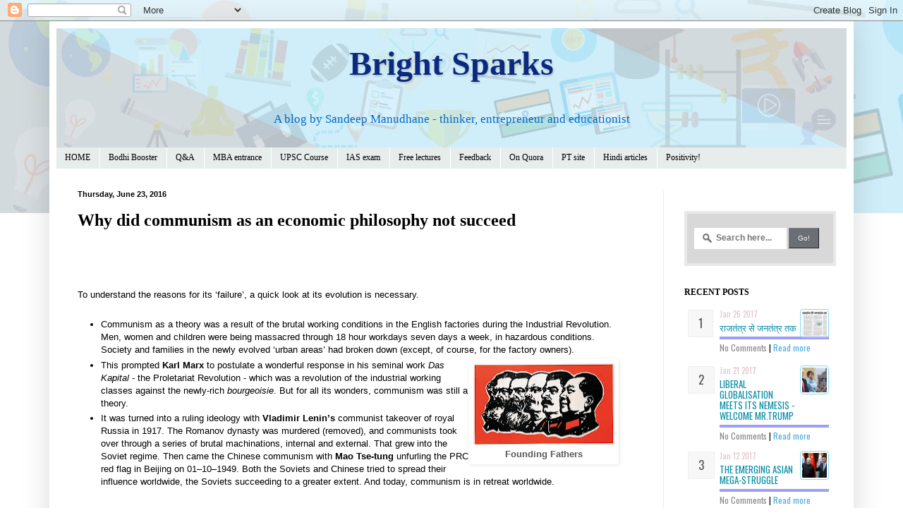

--- FILE ---
content_type: text/html; charset=UTF-8
request_url: https://brightsparks.pteducation.com/2016/06/why-did-communism-as-economic-by-Sandeep-Manudhane.html
body_size: 32288
content:
<!DOCTYPE html>
<html class='v2' dir='ltr' xmlns='http://www.w3.org/1999/xhtml' xmlns:b='http://www.google.com/2005/gml/b' xmlns:data='http://www.google.com/2005/gml/data' xmlns:expr='http://www.google.com/2005/gml/expr'>
<head>
<link href='https://www.blogger.com/static/v1/widgets/335934321-css_bundle_v2.css' rel='stylesheet' type='text/css'/>
<base target='_blank'/>
<meta content='width=device-width, initial-scale=1, maximum-scale=1' name='viewport'/>
<meta content='IE=9; IE=8; IE=7; IE=EDGE; chrome=1' http-equiv='X-UA-Compatible' mobile='yes'/>
<meta content='width=1100' name='viewport'/>
<meta content='text/html; charset=UTF-8' http-equiv='Content-Type'/>
<meta content='blogger' name='generator'/>
<link href='https://brightsparks.pteducation.com/favicon.ico' rel='icon' type='image/x-icon'/>
<link href='http://brightsparks.pteducation.com/2016/06/why-did-communism-as-economic-by-Sandeep-Manudhane.html' rel='canonical'/>
<link rel="alternate" type="application/atom+xml" title="Bright Sparks - Atom" href="https://brightsparks.pteducation.com/feeds/posts/default" />
<link rel="alternate" type="application/rss+xml" title="Bright Sparks - RSS" href="https://brightsparks.pteducation.com/feeds/posts/default?alt=rss" />
<link rel="service.post" type="application/atom+xml" title="Bright Sparks - Atom" href="https://www.blogger.com/feeds/8647794548092946175/posts/default" />

<link rel="alternate" type="application/atom+xml" title="Bright Sparks - Atom" href="https://brightsparks.pteducation.com/feeds/990875106236921069/comments/default" />
<!--Can't find substitution for tag [blog.ieCssRetrofitLinks]-->
<link href='https://blogger.googleusercontent.com/img/b/R29vZ2xl/AVvXsEhK3_ITKRQiOWPF5N3wHODxREYKeM5s0u3vSLNrvx__qZ3e8x0Qu6mQ9iNIiJ_6bMh9hMKcv3dXQ7zIntjJ08uvEWSP2mimB7rHg_6cl8TLW4WkA4mhJh7zJZs6ha9G5s5jpN9cZYdMu2pi/s200/invinciblemarxism.jpg' rel='image_src'/>
<meta content='communism, failure of communism, party, agriculture, democracy, China, Soviet Union, America, CIA, India, Democracy, Afghanistan, success of communism, PRC, Xi Jinping, Mao Tsetun, Deng Xiaoping, PT education, PT&#39;s IAS Academy, Sandeep Manudhane' name='description'/>
<meta content='http://brightsparks.pteducation.com/2016/06/why-did-communism-as-economic-by-Sandeep-Manudhane.html' property='og:url'/>
<meta content='Why did communism as an economic philosophy not succeed' property='og:title'/>
<meta content='communism, failure of communism, party, agriculture, democracy, China, Soviet Union, America, CIA, India, Democracy, Afghanistan, success of communism, PRC, Xi Jinping, Mao Tsetun, Deng Xiaoping, PT education, PT&#39;s IAS Academy, Sandeep Manudhane' property='og:description'/>
<meta content='https://blogger.googleusercontent.com/img/b/R29vZ2xl/AVvXsEhK3_ITKRQiOWPF5N3wHODxREYKeM5s0u3vSLNrvx__qZ3e8x0Qu6mQ9iNIiJ_6bMh9hMKcv3dXQ7zIntjJ08uvEWSP2mimB7rHg_6cl8TLW4WkA4mhJh7zJZs6ha9G5s5jpN9cZYdMu2pi/w1200-h630-p-k-no-nu/invinciblemarxism.jpg' property='og:image'/>
<title>Why did communism as an economic philosophy not succeed</title>
<style id='page-skin-1' type='text/css'><!--
/*
-----------------------------------------------
Blogger Template Style
Name:     Simple
Designer: Josh Peterson
URL:      www.noaesthetic.com
----------------------------------------------- */
/* Variable definitions
====================
<Variable name="keycolor" description="Main Color" type="color" default="#66bbdd"/>
<Group description="Page Text" selector="body">
<Variable name="body.font" description="Font" type="font"
default="normal normal 12px Arial, Tahoma, Helvetica, FreeSans, sans-serif"/>
<Variable name="body.text.color" description="Text Color" type="color" default="#222222"/>
</Group>
<Group description="Backgrounds" selector=".body-fauxcolumns-outer">
<Variable name="body.background.color" description="Outer Background" type="color" default="#66bbdd"/>
<Variable name="content.background.color" description="Main Background" type="color" default="#ffffff"/>
<Variable name="header.background.color" description="Header Background" type="color" default="transparent"/>
</Group>
<Group description="Links" selector=".main-outer">
<Variable name="link.color" description="Link Color" type="color" default="#2288bb"/>
<Variable name="link.visited.color" description="Visited Color" type="color" default="#888888"/>
<Variable name="link.hover.color" description="Hover Color" type="color" default="#33aaff"/>
</Group>
<Group description="Blog Title" selector=".header h1">
<Variable name="header.font" description="Font" type="font"
default="normal normal 60px Arial, Tahoma, Helvetica, FreeSans, sans-serif"/>
<Variable name="header.text.color" description="Title Color" type="color" default="#3399bb" />
</Group>
<Group description="Blog Description" selector=".header .description">
<Variable name="description.text.color" description="Description Color" type="color"
default="#777777" />
</Group>
<Group description="Tabs Text" selector=".tabs-inner .widget li a">
<Variable name="tabs.font" description="Font" type="font"
default="normal normal 12px Arial, Tahoma, Helvetica, FreeSans, sans-serif"/>
<Variable name="tabs.text.color" description="Text Color" type="color" default="#999999"/>
<Variable name="tabs.selected.text.color" description="Selected Color" type="color" default="#000000"/>
</Group>
<Group description="Tabs Background" selector=".tabs-outer .PageList">
<Variable name="tabs.background.color" description="Background Color" type="color" default="#f5f5f5"/>
<Variable name="tabs.selected.background.color" description="Selected Color" type="color" default="#eeeeee"/>
</Group>
<Group description="Post Title" selector="h3.post-title, .comments h4">
<Variable name="post.title.font" description="Font" type="font"
default="normal normal 22px Arial, Tahoma, Helvetica, FreeSans, sans-serif"/>
</Group>
<Group description="Date Header" selector=".date-header">
<Variable name="date.header.color" description="Text Color" type="color"
default="#000000"/>
<Variable name="date.header.background.color" description="Background Color" type="color"
default="transparent"/>
<Variable name="date.header.font" description="Text Font" type="font"
default="normal bold 11px Arial, Tahoma, Helvetica, FreeSans, sans-serif"/>
<Variable name="date.header.padding" description="Date Header Padding" type="string" default="inherit"/>
<Variable name="date.header.letterspacing" description="Date Header Letter Spacing" type="string" default="inherit"/>
<Variable name="date.header.margin" description="Date Header Margin" type="string" default="inherit"/>
</Group>
<Group description="Post Footer" selector=".post-footer">
<Variable name="post.footer.text.color" description="Text Color" type="color" default="#666666"/>
<Variable name="post.footer.background.color" description="Background Color" type="color"
default="#f9f9f9"/>
<Variable name="post.footer.border.color" description="Shadow Color" type="color" default="#eeeeee"/>
</Group>
<Group description="Gadgets" selector="h2">
<Variable name="widget.title.font" description="Title Font" type="font"
default="normal bold 11px Arial, Tahoma, Helvetica, FreeSans, sans-serif"/>
<Variable name="widget.title.text.color" description="Title Color" type="color" default="#000000"/>
<Variable name="widget.alternate.text.color" description="Alternate Color" type="color" default="#999999"/>
</Group>
<Group description="Images" selector=".main-inner">
<Variable name="image.background.color" description="Background Color" type="color" default="#ffffff"/>
<Variable name="image.border.color" description="Border Color" type="color" default="#eeeeee"/>
<Variable name="image.text.color" description="Caption Text Color" type="color" default="#000000"/>
</Group>
<Group description="Accents" selector=".content-inner">
<Variable name="body.rule.color" description="Separator Line Color" type="color" default="#eeeeee"/>
<Variable name="tabs.border.color" description="Tabs Border Color" type="color" default="#e2f0e8"/>
</Group>
<Variable name="body.background" description="Body Background" type="background"
color="#ffffff" default="$(color) none repeat scroll top left"/>
<Variable name="body.background.override" description="Body Background Override" type="string" default=""/>
<Variable name="body.background.gradient.cap" description="Body Gradient Cap" type="url"
default="url(https://resources.blogblog.com/blogblog/data/1kt/simple/gradients_light.png)"/>
<Variable name="body.background.gradient.tile" description="Body Gradient Tile" type="url"
default="url(https://resources.blogblog.com/blogblog/data/1kt/simple/body_gradient_tile_light.png)"/>
<Variable name="content.background.color.selector" description="Content Background Color Selector" type="string" default=".content-inner"/>
<Variable name="content.padding" description="Content Padding" type="length" default="10px" min="0" max="100px"/>
<Variable name="content.padding.horizontal" description="Content Horizontal Padding" type="length" default="10px" min="0" max="100px"/>
<Variable name="content.shadow.spread" description="Content Shadow Spread" type="length" default="40px" min="0" max="100px"/>
<Variable name="content.shadow.spread.webkit" description="Content Shadow Spread (WebKit)" type="length" default="5px" min="0" max="100px"/>
<Variable name="content.shadow.spread.ie" description="Content Shadow Spread (IE)" type="length" default="10px" min="0" max="100px"/>
<Variable name="main.border.width" description="Main Border Width" type="length" default="0" min="0" max="10px"/>
<Variable name="header.background.gradient" description="Header Gradient" type="url" default="none"/>
<Variable name="header.shadow.offset.left" description="Header Shadow Offset Left" type="length" default="-1px" min="-50px" max="50px"/>
<Variable name="header.shadow.offset.top" description="Header Shadow Offset Top" type="length" default="-1px" min="-50px" max="50px"/>
<Variable name="header.shadow.spread" description="Header Shadow Spread" type="length" default="1px" min="0" max="100px"/>
<Variable name="header.padding" description="Header Padding" type="length" default="30px" min="0" max="100px"/>
<Variable name="header.border.size" description="Header Border Size" type="length" default="1px" min="0" max="10px"/>
<Variable name="header.bottom.border.size" description="Header Bottom Border Size" type="length" default="0" min="0" max="10px"/>
<Variable name="header.border.horizontalsize" description="Header Horizontal Border Size" type="length" default="0" min="0" max="10px"/>
<Variable name="description.text.size" description="Description Text Size" type="string" default="140%"/>
<Variable name="tabs.margin.top" description="Tabs Margin Top" type="length" default="0" min="0" max="100px"/>
<Variable name="tabs.margin.side" description="Tabs Side Margin" type="length" default="30px" min="0" max="100px"/>
<Variable name="tabs.background.gradient" description="Tabs Background Gradient" type="url"
default="url(https://resources.blogblog.com/blogblog/data/1kt/simple/gradients_light.png)"/>
<Variable name="tabs.border.width" description="Tabs Border Width" type="length" default="1px" min="0" max="10px"/>
<Variable name="tabs.bevel.border.width" description="Tabs Bevel Border Width" type="length" default="1px" min="0" max="10px"/>
<Variable name="post.margin.bottom" description="Post Bottom Margin" type="length" default="25px" min="0" max="100px"/>
<Variable name="image.border.small.size" description="Image Border Small Size" type="length" default="2px" min="0" max="10px"/>
<Variable name="image.border.large.size" description="Image Border Large Size" type="length" default="5px" min="0" max="10px"/>
<Variable name="page.width.selector" description="Page Width Selector" type="string" default=".region-inner"/>
<Variable name="page.width" description="Page Width" type="string" default="auto"/>
<Variable name="main.section.margin" description="Main Section Margin" type="length" default="15px" min="0" max="100px"/>
<Variable name="main.padding" description="Main Padding" type="length" default="15px" min="0" max="100px"/>
<Variable name="main.padding.top" description="Main Padding Top" type="length" default="30px" min="0" max="100px"/>
<Variable name="main.padding.bottom" description="Main Padding Bottom" type="length" default="30px" min="0" max="100px"/>
<Variable name="paging.background"
color="#ffffff"
description="Background of blog paging area" type="background"
default="transparent none no-repeat scroll top center"/>
<Variable name="footer.bevel" description="Bevel border length of footer" type="length" default="0" min="0" max="10px"/>
<Variable name="mobile.background.overlay" description="Mobile Background Overlay" type="string"
default="transparent none repeat scroll top left"/>
<Variable name="mobile.background.size" description="Mobile Background Size" type="string" default="auto"/>
<Variable name="mobile.button.color" description="Mobile Button Color" type="color" default="#ffffff" />
<Variable name="startSide" description="Side where text starts in blog language" type="automatic" default="left"/>
<Variable name="endSide" description="Side where text ends in blog language" type="automatic" default="right"/>
*/
/* Content
----------------------------------------------- */
body {
font: normal normal 12px Georgia, Utopia, 'Palatino Linotype', Palatino, serif;;
color: #000000;
background: #ffffff url(//2.bp.blogspot.com/-edZDrDk8DlE/V7g2SOpDSuI/AAAAAAAACfY/SD07k6S1tFImQDuIHKCVrKXBZGRL4m8mACK4B/s0/Sandeep%2BManudhane%2BBlog%2BPicture.jpg) no-repeat scroll top left;
padding: 0 40px 40px 40px;
}
html body .region-inner {
min-width: 0;
max-width: 100%;
width: auto;
}
h2 {
font-size: 22px;
}
a:link {
text-decoration:none;
color: #000000;
}
a:visited {
text-decoration:none;
color: #3d85c6;
}
a:hover {
text-decoration:underline;
color: #1852ff;
}
.body-fauxcolumn-outer .fauxcolumn-inner {
background: transparent none repeat scroll top left;
_background-image: none;
}
.body-fauxcolumn-outer .cap-top {
position: absolute;
z-index: 1;
height: 400px;
width: 100%;
}
.body-fauxcolumn-outer .cap-top .cap-left {
width: 100%;
background: transparent none repeat-x scroll top left;
_background-image: none;
}
.content-outer {
-moz-box-shadow: 0 0 40px rgba(0, 0, 0, .15);
-webkit-box-shadow: 0 0 5px rgba(0, 0, 0, .15);
-goog-ms-box-shadow: 0 0 10px #333333;
box-shadow: 0 0 40px rgba(0, 0, 0, .15);
margin-bottom: 1px;
}
.content-inner {
padding: 10px 10px;
}
.content-inner {
background-color: #ffffff;
}
/* Header
----------------------------------------------- */
.header-outer {
background: rgba(0, 0, 0, 0) url(//www.blogblog.com/1kt/simple/gradients_light.png) repeat-x scroll 0 -400px;
_background-image: none;
}
.Header h1 {
font: normal bold 48px Georgia, Utopia, 'Palatino Linotype', Palatino, serif; 'Noto Sans', sans-serif; ;
color: #0c297f;
text-shadow: 1px 2px 3px rgba(0, 0, 0, .2);
}
.Header h1 a {
color: #0c297f;
}
.Header .description {
font-size: 140%;
color: #0068c6;
}
.header-inner .Header .titlewrapper {
padding: 22px 30px;
}
.header-inner .Header .descriptionwrapper {
padding: 0 30px;
}
/* Tabs
----------------------------------------------- */
.tabs-inner .section:first-child {
border-top: 0 solid #e2f0e8;
}
.tabs-inner .section:first-child ul {
margin-top: -0;
border-top: 0 solid #e2f0e8;
border-left: 0 solid #e2f0e8;
border-right: 0 solid #e2f0e8;
}
.tabs-inner .widget ul {
background: #e7edeb none repeat-x scroll 0 -800px;
_background-image: none;
border-bottom: 1px solid #e2f0e8;
margin-top: 0;
margin-left: -30px;
margin-right: -30px;
}
.tabs-inner .widget li a {
display: inline-block;
padding: .6em 1em;
font: normal normal 12px Georgia, Utopia, 'Palatino Linotype', Palatino, serif;
color: #000000;
border-left: 1px solid #ffffff;
border-right: 1px solid #e2f0e8;
}
.tabs-inner .widget li:first-child a {
border-left: none;
}
.tabs-inner .widget li.selected a, .tabs-inner .widget li a:hover {
color: #000000;
background-color: #e7edeb;
text-decoration: none;
}
/* Columns
----------------------------------------------- */
.main-outer {
border-top: 0 solid #e2f0e8;
}
.fauxcolumn-left-outer .fauxcolumn-inner {
border-right: 1px solid #e2f0e8;
}
.fauxcolumn-right-outer .fauxcolumn-inner {
border-left: 1px solid #e2f0e8;
}
/* Headings
----------------------------------------------- */
div.widget > h2,
div.widget h2.title {
margin: 0 0 1em 0;
font: normal bold 12px Georgia, Utopia, 'Palatino Linotype', Palatino, serif;
color: #000000;
}
/* Widgets
----------------------------------------------- */
.widget .zippy {
color: #ebedec;
text-shadow: 2px 2px 1px rgba(0, 0, 0, .1);
}
.widget .popular-posts ul {
list-style: none;
}
/* Posts
----------------------------------------------- */
h2.date-header {
font: normal bold 11px Arial, Tahoma, Helvetica, FreeSans, sans-serif;
}
.date-header span {
background-color: #ffffff;
color: #000000;
padding: inherit;
letter-spacing: inherit;
margin: inherit;
}
.main-inner {
padding-top: 30px;
padding-bottom: 30px;
}
.main-inner .column-center-inner {
padding: 0 15px;
}
.main-inner .column-center-inner .section {
margin: 0 15px;
}
.post {
margin: 0 0 25px 0;
}
h3.post-title, .comments h4 {
font: normal bold 24px Georgia, Utopia, 'Palatino Linotype', Palatino, serif;;
margin: .75em 0 0;
}
.post-body {
font-size: 110%;
line-height: 1.4;
position: relative;
}
.post-body img, .post-body .tr-caption-container, .Profile img, .Image img,
.BlogList .item-thumbnail img {
padding: 2px;
background: #ffffff;
border: 1px solid #ffffff;
-moz-box-shadow: 1px 1px 5px rgba(0, 0, 0, .1);
-webkit-box-shadow: 1px 1px 5px rgba(0, 0, 0, .1);
box-shadow: 1px 1px 5px rgba(0, 0, 0, .1);
}
.post-body img, .post-body .tr-caption-container {
padding: 5px;
}
.post-body .tr-caption-container {
color: #595959;
}
.post-body .tr-caption-container img {
padding: 0;
background: transparent;
border: none;
-moz-box-shadow: 0 0 0 rgba(0, 0, 0, .1);
-webkit-box-shadow: 0 0 0 rgba(0, 0, 0, .1);
box-shadow: 0 0 0 rgba(0, 0, 0, .1);
}
.post-header {
margin: 0 0 1.5em;
line-height: 1.6;
font-size: 90%;
}
.post-footer {
margin: 20px -2px 0;
padding: 5px 10px;
color: #677c7a;
background-color: #a6d1fc;
border-bottom: 1px solid #f6f8f7;
line-height: 1.6;
font-size: 90%;
}
#comments .comment-author {
padding-top: 1.5em;
border-top: 1px solid #e2f0e8;
background-position: 0 1.5em;
}
#comments .comment-author:first-child {
padding-top: 0;
border-top: none;
}
.avatar-image-container {
margin: .2em 0 0;
}
#comments .avatar-image-container img {
border: 1px solid #ffffff;
}
/* Comments
----------------------------------------------- */
.comments .comments-content .icon.blog-author {
background-repeat: no-repeat;
background-image: url([data-uri]);
}
.comments .comments-content .loadmore a {
border-top: 1px solid #ebedec;
border-bottom: 1px solid #ebedec;
}
.comments .comment-thread.inline-thread {
background-color: #a6d1fc;
}
.comments .continue {
border-top: 2px solid #ebedec;
}
/* Accents
---------------------------------------------- */
.section-columns td.columns-cell {
border-left: 1px solid #e2f0e8;
}
.blog-pager {
background: transparent none no-repeat scroll top center;
}
.blog-pager-older-link, .home-link,
.blog-pager-newer-link {
background-color: #ffffff;
padding: 5px;
}
.footer-outer {
border-top: 0 dashed #bbbbbb;
}
/* Mobile
----------------------------------------------- */
body.mobile  {
background-size: auto;
}
.mobile .body-fauxcolumn-outer {
background: transparent none repeat scroll top left;
}
.mobile .body-fauxcolumn-outer .cap-top {
background-size: 100% auto;
}
.mobile .content-outer {
-webkit-box-shadow: 0 0 3px rgba(0, 0, 0, .15);
box-shadow: 0 0 3px rgba(0, 0, 0, .15);
}
.mobile .tabs-inner .widget ul {
margin-left: 0;
margin-right: 0;
}
.mobile .post {
margin: 0;
}
.mobile .main-inner .column-center-inner .section {
margin: 0;
}
.mobile .date-header span {
padding: 0.1em 10px;
margin: 0 -10px;
}
.mobile h3.post-title {
margin: 0;
}
.mobile .blog-pager {
background: transparent none no-repeat scroll top center;
}
.mobile .footer-outer {
border-top: none;
}
.mobile .main-inner, .mobile .footer-inner {
background-color: #ffffff;
}
.mobile-index-contents {
color: #000000;
}
.mobile-link-button {
background-color: #000000;
}
.mobile-link-button a:link, .mobile-link-button a:visited {
color: #ffffff;
}
.mobile .tabs-inner .section:first-child {
border-top: none;
}
.mobile .tabs-inner .PageList .widget-content {
background-color: #e7edeb;
color: #000000;
border-top: 1px solid #e2f0e8;
border-bottom: 1px solid #e2f0e8;
}
.mobile .tabs-inner .PageList .widget-content .pagelist-arrow {
border-left: 1px solid #e2f0e8;
}
/* ----- START DROPDOWN CSS BY XOMISSE ----- */
#cssnav {
border: 0px;
margin: 0px;
padding: 0px;
width: auto;
font: normal normal 12px Georgia, Utopia, 'Palatino Linotype', Palatino, serif; /* Template Designer - Change Font Type, Size, Etc */
color: #000000; /* Template Designer - Change Font Size */
}
#cssnav ul {
background: #e7edeb; /* Template Designer - Change Menu Background */
height: 40px; /* Change Height of Menu */
list-style: none;
margin: 0px;
padding: 0px;
}
#cssnav li {
float: none;
display: inline-block;
padding: 0px;
}
#cssnav li a {
background: #e7edeb; /* Template Designer - Change Menu Background */
display: block;
margin: 0px;
text-align: center;
font: normal normal 12px Georgia, Utopia, 'Palatino Linotype', Palatino, serif; /* Template Designer - Change Font Type, Size, Etc */
text-decoration: none;
}
#cssnav > ul > li > a {
color: #000000; /* Template Designer - Change Font Color */
}
#cssnav ul ul a {
color: #000000; /* Template Designer - Change Color */
}
#cssnav li > a:hover, #cssnav ul li:hover {
color: #000000; /* Template Designer - Change Font Color on Hover */
background-color: #e7edeb; /* Template Designer - Change Font Background on Hover */
text-decoration: none;
}
#cssnav li ul {
background: #e7edeb; /* Template Designer - Change Menu Background */
display: none;
height: auto;
padding: 0px;
margin: 0px;
border: 0px;
position: absolute;
width: 200px; /* Change Width Of DropDown Menu */
z-index:9999;
}
#cssnav li:hover ul {
display: block;
}
#cssnav li li {
background: #e7edeb; /* Template Designer - Change Background */
display: block;
float: none;
margin: 0px;
padding: 0px;
width: 200px; /* Change Width Of DropDown Menu */
}
#cssnav li:hover li a {
background: #FFFFFF; /* Template Designer - Change Background of Link on Hover */
}
#cssnav li ul a {
display: block;
height: auto;
margin: 0px;
padding: 10px;
text-align: left;
}
#cssnav li ul a:hover, #cssnav li ul li:hover > a {
color: #000000; /* Template Designer - Change Text Color on Hover */
background-color: #e7edeb; /* Template Designer - Change Background on Hover */
border: 0px;
text-decoration: none;
}
/* ----- END DROPDOWN CSS BY XOMISSE ----- */
#blog-pager{clear:both;margin:30px auto;text-align:center; padding: 7px;}
.blog-pager {background: none;}
.displaypageNum a,.showpage a,.pagecurrent{font-size: 14px;padding: 5px 12px;margin-right:5px; color: #666; background-color:#eee;}
.displaypageNum a:hover,.showpage a:hover, .pagecurrent{background:#359BED;text-decoration:none;color: #fff;}
#blog-pager .pagecurrent{font-weight:bold;color: #fff;background:#359BED;}
.showpageOf{display:none!important}
#blog-pager .pages{border:none;}
#header-inner {
background-position: center !important;
width: 100% !important;
text-align: center;
}
#header-inner img {
margin: auto;
.video_outer_wrap {
width: 100%;
max-width: 720px;
margin: 15px auto;
}
.video_wrap {
position: relative;
padding-bottom: 56%;
padding-top: 0px;
height: 0;
background-color: #000 !important;
}
.video_wrap iframe,
.video_wrap object,
.video_wrap embed {
position:absolute;
top:0;
width:100%;
height:100%;
}
.tbn_css_frame_wrap {
width: 100%;
max-width: 720px;
margin: 30px auto;
}
.tbn_css_frame_wrap_inner {
position: relative;
padding-bottom: 53%;
height: 0;
background-color: #000 !important;
border: 15px solid #4e48ff;
}
.tbn_css_frame_wrap_inner iframe,
.tbn_css_frame_wrap_inner object,
.tbn_css_frame_wrap_inner embed {
position:absolute;
top:0;
width:100%;
height:100%;
}
.bottomshadows
{
position: relative;
}
.bottomshadows:before, .bottomshadows:after
{
z-index: -1;
position: absolute;
content: "";
bottom: 0px;
left: 10px;
width: 50%;
top: 80%;
max-width:300px;
background: #777;
-webkit-box-shadow: 0 15px 10px #777;
-moz-box-shadow: 0 15px 10px #777;
box-shadow: 0 15px 10px #777;
-webkit-transform: rotate(-4deg);
-moz-transform: rotate(-4deg);
-o-transform: rotate(-4deg);
-ms-transform: rotate(-4deg);
transform: rotate(-4deg);
}
.bottomshadows:after
{
-webkit-transform: rotate(4deg);
-moz-transform: rotate(4deg);
-o-transform: rotate(4deg);
-ms-transform: rotate(4deg);
transform: rotate(4deg);
right: 10px;
left: auto;
}
@media all and (max-width: 400px) {
.tbn_css_frame_wrap_inner {
border: 7px solid #4e48ff !important;
}
.bottomshadows:before, .bottomshadows:after {
bottom: 9px !important;
} }
}
--></style>
<style id='template-skin-1' type='text/css'><!--
body {
min-width: 1140px;
}
.content-outer, .content-fauxcolumn-outer, .region-inner {
min-width: 1140px;
max-width: 1140px;
_width: 1140px;
}
.main-inner .columns {
padding-left: 0px;
padding-right: 260px;
}
.main-inner .fauxcolumn-center-outer {
left: 0px;
right: 260px;
/* IE6 does not respect left and right together */
_width: expression(this.parentNode.offsetWidth -
parseInt("0px") -
parseInt("260px") + 'px');
}
.main-inner .fauxcolumn-left-outer {
width: 0px;
}
.main-inner .fauxcolumn-right-outer {
width: 260px;
}
.main-inner .column-left-outer {
width: 0px;
right: 100%;
margin-left: -0px;
}
.main-inner .column-right-outer {
width: 260px;
margin-right: -260px;
}
#layout {
min-width: 0;
}
#layout .content-outer {
min-width: 0;
width: 800px;
}
#layout .region-inner {
min-width: 0;
width: auto;
}
--></style>
<script async='async' data-cfasync='false' data-shr-siteid='6ce5543daa649bec374603a2371a7cea' src='//dsms0mj1bbhn4.cloudfront.net/assets/pub/shareaholic.js' type='text/javascript'></script>
<link href='https://fonts.googleapis.com/css?family=Noto+Sans' rel='stylesheet'/>
<link href='https://www.blogger.com/dyn-css/authorization.css?targetBlogID=8647794548092946175&amp;zx=1fcc39b9-119a-455d-80ec-7b92ce58dc4c' media='none' onload='if(media!=&#39;all&#39;)media=&#39;all&#39;' rel='stylesheet'/><noscript><link href='https://www.blogger.com/dyn-css/authorization.css?targetBlogID=8647794548092946175&amp;zx=1fcc39b9-119a-455d-80ec-7b92ce58dc4c' rel='stylesheet'/></noscript>
<meta name='google-adsense-platform-account' content='ca-host-pub-1556223355139109'/>
<meta name='google-adsense-platform-domain' content='blogspot.com'/>

<!-- data-ad-client=ca-pub-8042184253725965 -->

</head>
<body class='loading'>
<span class='item-control blog-admin'>
<style>
.control-panel ul{z-index: 20; position: absolute; margin: 0px auto; background-color: #2fff00; width: 100%; }
.control-panel ul li{display: inline-block; float: left; padding: 7px 0px;}
.control-panel ul li a {color:#686868;padding: 7px 15px;border-right: 1px solid #2fff00;font-weight: bold;font-size: 13px;}
.control-panel a:hover {text-decoration:none; color:#FC8F44;}
</style>
<div class='control-panel'>
<ul>
<li><a href="//www.blogger.com/home">My Blogs</a></li>
<li><a href="//www.blogger.com/blogger.g?blogID=8647794548092946175#editor/src=sidebar" rel="nofollow">New Post</a></li>
<li><a href="//www.blogger.com/blogger.g?blogID=8647794548092946175#editor/target=page" rel="nofollow">New Page</a></li>
<li><a href="//www.blogger.com/blogger.g?blogID=8647794548092946175#posts" rel="nofollow">All Posts</a></li>
<li><a href="//www.blogger.com/blogger.g?blogID=8647794548092946175#comments" rel="nofollow">Comments</a></li>
<li><a href="//www.blogger.com/blogger.g?blogID=8647794548092946175#pageelements" rel="nofollow">Layout</a></li>
<li><a href="//www.blogger.com/blogger.g?blogID=8647794548092946175#templatehtml" rel="nofollow">Edit HTML</a></li>
<li><a href='#' onclick='location.reload(true); return false;'>Refresh</a></li>
<li><a href='/' target='_blank'>New Tab</a></li>
<li><a href="//www.blogger.com/blogger.g?blogID=8647794548092946175#basicsettings" rel="nofollow">Settings</a></li>
<li><a href="//www.blogger.com/blogger.g?blogID=8647794548092946175#overviewstats" rel="nofollow">Stats</a></li>
<li><a href="//www.blogger.com/logout.g">Logout</a></li>
</ul>
</div>
</span>
<div class='navbar section' id='navbar'><div class='widget Navbar' data-version='1' id='Navbar1'><script type="text/javascript">
    function setAttributeOnload(object, attribute, val) {
      if(window.addEventListener) {
        window.addEventListener('load',
          function(){ object[attribute] = val; }, false);
      } else {
        window.attachEvent('onload', function(){ object[attribute] = val; });
      }
    }
  </script>
<div id="navbar-iframe-container"></div>
<script type="text/javascript" src="https://apis.google.com/js/platform.js"></script>
<script type="text/javascript">
      gapi.load("gapi.iframes:gapi.iframes.style.bubble", function() {
        if (gapi.iframes && gapi.iframes.getContext) {
          gapi.iframes.getContext().openChild({
              url: 'https://www.blogger.com/navbar/8647794548092946175?po\x3d990875106236921069\x26origin\x3dhttps://brightsparks.pteducation.com',
              where: document.getElementById("navbar-iframe-container"),
              id: "navbar-iframe"
          });
        }
      });
    </script><script type="text/javascript">
(function() {
var script = document.createElement('script');
script.type = 'text/javascript';
script.src = '//pagead2.googlesyndication.com/pagead/js/google_top_exp.js';
var head = document.getElementsByTagName('head')[0];
if (head) {
head.appendChild(script);
}})();
</script>
</div></div>
<script src="//msfiles.proton.in/wz_tooltip.js" type="text/javascript"></script>
<div class='body-fauxcolumns'>
<div class='fauxcolumn-outer body-fauxcolumn-outer'>
<div class='cap-top'>
<div class='cap-left'></div>
<div class='cap-right'></div>
</div>
<div class='fauxborder-left'>
<div class='fauxborder-right'></div>
<div class='fauxcolumn-inner'>
</div>
</div>
<div class='cap-bottom'>
<div class='cap-left'></div>
<div class='cap-right'></div>
</div>
</div>
</div>
<div class='content'>
<div class='content-fauxcolumns'>
<div class='fauxcolumn-outer content-fauxcolumn-outer'>
<div class='cap-top'>
<div class='cap-left'></div>
<div class='cap-right'></div>
</div>
<div class='fauxborder-left'>
<div class='fauxborder-right'></div>
<div class='fauxcolumn-inner'>
</div>
</div>
<div class='cap-bottom'>
<div class='cap-left'></div>
<div class='cap-right'></div>
</div>
</div>
</div>
<div class='content-outer'>
<div class='content-cap-top cap-top'>
<div class='cap-left'></div>
<div class='cap-right'></div>
</div>
<div class='fauxborder-left content-fauxborder-left'>
<div class='fauxborder-right content-fauxborder-right'></div>
<div class='content-inner'>
<header>
<div class='header-outer'>
<div class='header-cap-top cap-top'>
<div class='cap-left'></div>
<div class='cap-right'></div>
</div>
<div class='fauxborder-left header-fauxborder-left'>
<div class='fauxborder-right header-fauxborder-right'></div>
<div class='region-inner header-inner'>
<div class='header section' id='header'><div class='widget Header' data-version='1' id='Header1'>
<div id='header-inner' style='background-image: url("https://blogger.googleusercontent.com/img/b/R29vZ2xl/AVvXsEhBUpyAHGqUNY3mTi0peSq8u7tSDpZZtmXjiJzeHPlZmZG7Cm9dsNDrT660gpcvp_BlNT4jxfQoNYXIk-KC0z1hcQdcwkKkul-iR7GA_V7skOU0PztmbJtAwGIJAxm6y4E_8DNhHKnI3JaK/s1600/Copy+%25282%2529+of+Sandeep+Manudhane+Blog+Picture.jpg"); background-position: left; width: 1120px; min-height: 169px; _height: 169px; background-repeat: no-repeat; '>
<div class='titlewrapper' style='background: transparent'>
<h1 class='title' style='background: transparent; border-width: 0px'>
<a href='https://brightsparks.pteducation.com/'>
Bright Sparks
</a>
</h1>
</div>
<div class='descriptionwrapper'>
<p class='description'><span>A blog by Sandeep Manudhane - thinker, entrepreneur and educationist</span></p>
</div>
</div>
</div></div>
</div>
</div>
<div class='header-cap-bottom cap-bottom'>
<div class='cap-left'></div>
<div class='cap-right'></div>
</div>
</div>
</header>
<div class='tabs-outer'>
<div class='tabs-cap-top cap-top'>
<div class='cap-left'></div>
<div class='cap-right'></div>
</div>
<div class='fauxborder-left tabs-fauxborder-left'>
<div class='fauxborder-right tabs-fauxborder-right'></div>
<div class='region-inner tabs-inner'>
<div class='tabs section' id='crosscol'><div class='widget PageList' data-version='1' id='PageList1'>
<div class='widget-content'>
<ul>
<li>
<a href='https://brightsparks.pteducation.com/'>HOME</a>
</li>
<li>
<a href='http://BodhiBooster.com'>Bodhi Booster</a>
</li>
<li>
<a href='http://SandeepManudhane.org/Topicwise'>Q&A</a>
</li>
<li>
<a href='http://www.PTeducation.com/mba.aspx'>MBA entrance</a>
</li>
<li>
<a href='http://www.PTeducation.com/upsc.aspx'>UPSC Course</a>
</li>
<li>
<a href='https://ias.pteducation.com/UPSCexamAnalyses.aspx'>IAS exam</a>
</li>
<li>
<a href='http://Youtube.com/PTeducationHQ'>Free lectures</a>
</li>
<li>
<a href='https://www.pteducation.com/amazingfeedback.aspx'>Feedback</a>
</li>
<li>
<a href='http://quora.com/sandeep-manudhane'>On Quora</a>
</li>
<li>
<a href='http://www.PTeducation.com'>PT site</a>
</li>
<li>
<a href='http://sandeepmanudhane.org/sminmedia'>Hindi articles</a>
</li>
<li>
<a href='http://brightsparks.pteducation.com/p/achievement.html'>Positivity!</a>
</li>
</ul>
<div class='clear'></div>
</div>
</div></div>
<div class='tabs no-items section' id='crosscol-overflow'></div>
</div>
</div>
<div class='tabs-cap-bottom cap-bottom'>
<div class='cap-left'></div>
<div class='cap-right'></div>
</div>
</div>
<div class='main-outer'>
<div class='main-cap-top cap-top'>
<div class='cap-left'></div>
<div class='cap-right'></div>
</div>
<div class='fauxborder-left main-fauxborder-left'>
<div class='fauxborder-right main-fauxborder-right'></div>
<div class='region-inner main-inner'>
<div class='columns fauxcolumns'>
<div class='fauxcolumn-outer fauxcolumn-center-outer'>
<div class='cap-top'>
<div class='cap-left'></div>
<div class='cap-right'></div>
</div>
<div class='fauxborder-left'>
<div class='fauxborder-right'></div>
<div class='fauxcolumn-inner'>
</div>
</div>
<div class='cap-bottom'>
<div class='cap-left'></div>
<div class='cap-right'></div>
</div>
</div>
<div class='fauxcolumn-outer fauxcolumn-left-outer'>
<div class='cap-top'>
<div class='cap-left'></div>
<div class='cap-right'></div>
</div>
<div class='fauxborder-left'>
<div class='fauxborder-right'></div>
<div class='fauxcolumn-inner'>
</div>
</div>
<div class='cap-bottom'>
<div class='cap-left'></div>
<div class='cap-right'></div>
</div>
</div>
<div class='fauxcolumn-outer fauxcolumn-right-outer'>
<div class='cap-top'>
<div class='cap-left'></div>
<div class='cap-right'></div>
</div>
<div class='fauxborder-left'>
<div class='fauxborder-right'></div>
<div class='fauxcolumn-inner'>
</div>
</div>
<div class='cap-bottom'>
<div class='cap-left'></div>
<div class='cap-right'></div>
</div>
</div>
<!-- corrects IE6 width calculation -->
<div class='columns-inner'>
<div class='column-center-outer'>
<div class='column-center-inner'>
<div class='main section' id='main'><div class='widget Blog' data-version='1' id='Blog1'>
<div class='blog-posts hfeed'>

          <div class="date-outer">
        
<h2 class='date-header'><span>Thursday, June 23, 2016</span></h2>

          <div class="date-posts">
        
<div class='post-outer'>
<div class='post hentry'>
<a name='990875106236921069'></a>
<h3 class='post-title entry-title'>
Why did communism as an economic philosophy not succeed
</h3>
<div class='post-header'>
<div class='post-header-line-1'></div>
</div>
<div class='post-body entry-content'>
<p><iframe allowTransparency='true' frameborder='0' scrolling='no' src='http://www.facebook.com/plugins/like.php?href=https://brightsparks.pteducation.com/2016/06/why-did-communism-as-economic-by-Sandeep-Manudhane.html&layout=button_count&show_faces=false&width=100& action=like&font=arial&colorscheme=light' style='border:none; overflow:hidden; width:140px; height:30px;'></iframe></p>
<div dir="ltr" style="text-align: left;" trbidi="on">
<span style="font-family: &quot;trebuchet ms&quot; , sans-serif;"></span><br />
<span style="font-family: &quot;trebuchet ms&quot; , sans-serif;"></span>
<span style="font-family: &quot;trebuchet ms&quot; , sans-serif;">To understand the reasons for its &#8216;failure&#8217;, a quick look at its evolution is necessary.</span><br />
<br />
<ul style="text-align: left;">
<li><span style="font-family: &quot;trebuchet ms&quot; , sans-serif;">Communism as a theory was a result of the brutal working conditions in the English factories during the Industrial Revolution. Men, women and children were being massacred through 18 hour workdays seven days a week, in hazardous conditions. Society and families in the newly evolved &#8216;urban areas&#8217; had broken down (except, of course, for the factory owners).</span></li>
<li><span style="font-family: &quot;trebuchet ms&quot; , sans-serif;"><table cellpadding="0" cellspacing="0" class="tr-caption-container" style="float: right; text-align: right;"><tbody>
<tr><td style="text-align: center;"><a href="https://blogger.googleusercontent.com/img/b/R29vZ2xl/AVvXsEhK3_ITKRQiOWPF5N3wHODxREYKeM5s0u3vSLNrvx__qZ3e8x0Qu6mQ9iNIiJ_6bMh9hMKcv3dXQ7zIntjJ08uvEWSP2mimB7rHg_6cl8TLW4WkA4mhJh7zJZs6ha9G5s5jpN9cZYdMu2pi/s1600/invinciblemarxism.jpg" imageanchor="1" style="clear: right; margin-bottom: 1em; margin-left: auto; margin-right: auto;"><img alt="" border="0" height="115" src="https://blogger.googleusercontent.com/img/b/R29vZ2xl/AVvXsEhK3_ITKRQiOWPF5N3wHODxREYKeM5s0u3vSLNrvx__qZ3e8x0Qu6mQ9iNIiJ_6bMh9hMKcv3dXQ7zIntjJ08uvEWSP2mimB7rHg_6cl8TLW4WkA4mhJh7zJZs6ha9G5s5jpN9cZYdMu2pi/s200/invinciblemarxism.jpg" title="Communism, Capitalism, Russia, Soviet Union, China, Mao, Deng, Lenin, Ramanov, India, USA, democracy, PT education, Sandeep Manudhane, PT&#39;s IAS Academy" width="200" /></a></td></tr>
<tr><td class="tr-caption" style="font-size: 12.8px; text-align: center;"><b>Founding Fathers</b></td></tr>
</tbody></table>
This prompted <b>Karl Marx </b>to postulate a wonderful response in his seminal work <i>Das Kapital</i> - the Proletariat Revolution - which was a revolution of the industrial working classes against the newly-rich <i>bourgeoisie</i>. But for all its wonders, communism was still a theory.</span></li>
<li><span style="font-family: &quot;trebuchet ms&quot; , sans-serif;">It was turned into a ruling ideology with <b>Vladimir Lenin&#8217;s</b> communist takeover of royal Russia in 1917. The Romanov dynasty was murdered (removed), and communists took over through a series of brutal machinations, internal and external. That grew into the Soviet regime. Then came the Chinese communism with <b>Mao Tse-tung </b>unfurling the PRC red flag in Beijing on 01&#8211;10&#8211;1949. Both the Soviets and Chinese tried to spread their influence worldwide, the Soviets succeeding to a greater extent. And today, communism is in retreat worldwide.<div class="separator" style="clear: both; text-align: center;">
</div>
</span></li>
</ul>
<br />
<span style="font-family: &quot;trebuchet ms&quot; , sans-serif;"></span><span style="font-family: &quot;trebuchet ms&quot; , sans-serif;"><i>Reasons why communism as an economic ideology did not succeed -</i></span><br />
<br />
<a name="more"></a><br /><br />
<ol style="text-align: left;">
<li><span style="font-family: &quot;trebuchet ms&quot; , sans-serif;"><b>Industrial versus Peasant classes </b>- Karl Marx&#8217;s theoretical construct was based on revolution from the workers in industries of Europe, and had no mention of peasants as the prime movers. So, the Chinese communism evolved very differently from the Soviet one. And ultimately both USSR and China went their separate ways (in the 1960s). Had they not, the world would&#8217;ve been starkly different today. It was far easier for the USA (and CIA) to take them head on as separate entities rather than as one monolithic force. This was a <b>strategic reason </b>for failure.</span></li>
<li><span style="font-family: &quot;trebuchet ms&quot; , sans-serif;"><b>Soviet brutality in Eastern Europe </b>- The puppet regimes across eastern European nations were no role models of egalitarianism at all. People who earlier supported the communist thought were thoroughly disillusioned. The incidents post the Berlin Wall collapse bear testimony to that. Communism lost its ground support. And Mao was no less a tyrant. He massacred 2 million landlords in 5&#8211;6 years of taking charge, and distributed their lands to poor peasants. And then, he massacred them to take back the lands for state-directed agricultural communes! This was followed by the disastrous industrial revolution attempts, and the Great Leap Forward (actually, backwards) and then the mass terror of the Cultural Revolution. The future capitalist reformer <b>Deng Xiaoping </b>was born in this tumult. This was a <b>political reason </b>for failure.</span></li>
<li><span style="font-family: &quot;trebuchet ms&quot; , sans-serif;"><b>Fear of correct reporting </b>- Capitalism in a democratic setup has an inherent advantage over communism - a government officer reporting bad numbers does not run the risk of getting killed by the Party bosses! Both in the Soviet Union and China, officers down the line, out of sheer fear, often continued reporting good numbers (for crop production, industrial output etc.) when the reality was different. By the time they got caught, the damage would be done to the system. Beyond a few years, you cannot run an economy with fudged numbers. People cannot eat glorious-sounding account numbers, they need actual food. Many suspect that PRC reports a lot of fudged data even today!<table cellpadding="0" cellspacing="0" class="tr-caption-container" style="float: right; margin-left: 1em; text-align: right;"><tbody>
<tr><td style="text-align: center;"><a href="https://blogger.googleusercontent.com/img/b/R29vZ2xl/AVvXsEgZ4P8Y-pGtNfm292waJZbkTYDRVfE5WSU7iAHeYq-bvs6eH5wLysYjtHj6qVJ2mJsF1Iv1CmTJvlNXtz-0fFX5zAnVRKzYsSno5_lzZN0G41vI6XdhcR165y7cXY82FLa1li95663Q8GPf/s1600/afgan-m_1844694f.jpg" imageanchor="1" style="clear: right; margin-bottom: 1em; margin-left: auto; margin-right: auto;"><img alt="Communism, Afghanistan, Capitalism, Democracy, PT education, Sandeep Manudhane" border="0" src="https://blogger.googleusercontent.com/img/b/R29vZ2xl/AVvXsEgZ4P8Y-pGtNfm292waJZbkTYDRVfE5WSU7iAHeYq-bvs6eH5wLysYjtHj6qVJ2mJsF1Iv1CmTJvlNXtz-0fFX5zAnVRKzYsSno5_lzZN0G41vI6XdhcR165y7cXY82FLa1li95663Q8GPf/s1600/afgan-m_1844694f.jpg" title="Communism, Afghanistan, Capitalism, Democracy, PT education, Sandeep Manudhane" /></a></td></tr>
<tr><td class="tr-caption" style="text-align: center;"><b>Afghan adventure</b></td></tr>
</tbody></table>
</span></li>
<li><span style="font-family: &quot;trebuchet ms&quot; , sans-serif;"><b>Oil price collapse and Afghan blackhole </b>- The Soviets were masters at cutting-edge atomic weapons and military, though they lost the space race to the Americans. A prime source of earning was oil exports, and when oil prices collapsed in 1980s, the Soviets were hit hard. They borrowed heavily from German banks to finance new explorations in difficult oil-fields. But this financing stopped abruptly. At the same time, the Soviet intervention in Afghanistan (1979 onward) backfired badly. All this devastated them economically, made bread scarce, and Russians queued up for bread at (state) shops. The Soviet regime went practically bankrupt, forcing Gorbachev to open up through glasnost and perestroika. It never worked. Boom. The Americans like to peddle a different version - the Reagan admin&#8217;s military build-up caused the collapse. That doesn&#8217;t seem to be the case. This was the <b>economic reason </b>for failure.<div class="separator" style="clear: both; text-align: center;">
</div>
</span></li>
<li><span style="font-family: &quot;trebuchet ms&quot; , sans-serif;"><b>China&#8217;s abrupt capitalist u-turn</b> - Deng Xiaoping learned his lessons well from the 1960s, and took China on a new route - Socialism with Chinese characteristics. Had he not, the PRC would have collapsed likewise by the 2000s. Modern China&#8217;s rise, thus, was a successful failure of communism! Ha ha.</span></li>
<li><span style="font-family: &quot;trebuchet ms&quot; , sans-serif;"><b>Other minor regimes </b>- Cuba, Vietnam, North Korea all have their locally adapted versions of communism. Most have not been able to rise as world powers either due to small size, or poor per capita incomes, or lack of heft.</span></li>
</ol>
<br />
<span style="font-family: &quot;trebuchet ms&quot; , sans-serif;">Add up all this, alongwith the massive private capital-driven global economy since the 1980s, and you get what you see today. But the future may be quite different with the undercurrents and challenges prevailing today.</span><br />
<span style="font-family: &quot;trebuchet ms&quot; , sans-serif; font-size: x-large;">~</span></div>
<div style='clear: both;'></div>
</div>
<div class='post-footer'>
<div class='post-footer-line post-footer-line-1'><div class='post-share-buttons'>
<a class='goog-inline-block share-button sb-email' href='https://www.blogger.com/share-post.g?blogID=8647794548092946175&postID=990875106236921069&target=email' target='_blank' title='Email This'><span class='share-button-link-text'>Email This</span></a><a class='goog-inline-block share-button sb-blog' href='https://www.blogger.com/share-post.g?blogID=8647794548092946175&postID=990875106236921069&target=blog' onclick='window.open(this.href, "_blank", "height=270,width=475"); return false;' target='_blank' title='BlogThis!'><span class='share-button-link-text'>BlogThis!</span></a><a class='goog-inline-block share-button sb-twitter' href='https://www.blogger.com/share-post.g?blogID=8647794548092946175&postID=990875106236921069&target=twitter' target='_blank' title='Share to X'><span class='share-button-link-text'>Share to X</span></a><a class='goog-inline-block share-button sb-facebook' href='https://www.blogger.com/share-post.g?blogID=8647794548092946175&postID=990875106236921069&target=facebook' onclick='window.open(this.href, "_blank", "height=430,width=640"); return false;' target='_blank' title='Share to Facebook'><span class='share-button-link-text'>Share to Facebook</span></a><a class='goog-inline-block share-button sb-pinterest' href='https://www.blogger.com/share-post.g?blogID=8647794548092946175&postID=990875106236921069&target=pinterest' target='_blank' title='Share to Pinterest'><span class='share-button-link-text'>Share to Pinterest</span></a>
</div>
<span class='post-comment-link'>
</span>
<span class='post-icons'>
<span class='item-action'>
<a href='https://www.blogger.com/email-post/8647794548092946175/990875106236921069' title='Email Post'>
<img alt="" class="icon-action" height="13" src="//img1.blogblog.com/img/icon18_email.gif" width="18">
</a>
</span>
<span class='item-control blog-admin pid-389920465'>
<a href='https://www.blogger.com/post-edit.g?blogID=8647794548092946175&postID=990875106236921069&from=pencil' title='Edit Post'>
<img alt='' class='icon-action' height='18' src='https://resources.blogblog.com/img/icon18_edit_allbkg.gif' width='18'/>
</a>
</span>
</span>
</div>
<div class='post-footer-line post-footer-line-2'><span class='post-labels'>
Labels:
<a href='https://brightsparks.pteducation.com/search/label/capitalism?&max-results=4' rel='tag'>capitalism</a>,
<a href='https://brightsparks.pteducation.com/search/label/China?&max-results=4' rel='tag'>China</a>,
<a href='https://brightsparks.pteducation.com/search/label/communism?&max-results=4' rel='tag'>communism</a>,
<a href='https://brightsparks.pteducation.com/search/label/Communist%20Party?&max-results=4' rel='tag'>Communist Party</a>,
<a href='https://brightsparks.pteducation.com/search/label/Deng%20Xiaoping?&max-results=4' rel='tag'>Deng Xiaoping</a>,
<a href='https://brightsparks.pteducation.com/search/label/Industrial%20Revolution?&max-results=4' rel='tag'>Industrial Revolution</a>,
<a href='https://brightsparks.pteducation.com/search/label/Karl%20Marx?&max-results=4' rel='tag'>Karl Marx</a>,
<a href='https://brightsparks.pteducation.com/search/label/Mao%20Tsetung?&max-results=4' rel='tag'>Mao Tsetung</a>,
<a href='https://brightsparks.pteducation.com/search/label/Mikhail%20Gorbachev?&max-results=4' rel='tag'>Mikhail Gorbachev</a>,
<a href='https://brightsparks.pteducation.com/search/label/Oil?&max-results=4' rel='tag'>Oil</a>,
<a href='https://brightsparks.pteducation.com/search/label/PRC?&max-results=4' rel='tag'>PRC</a>,
<a href='https://brightsparks.pteducation.com/search/label/PT%20education?&max-results=4' rel='tag'>PT education</a>,
<a href='https://brightsparks.pteducation.com/search/label/Russia?&max-results=4' rel='tag'>Russia</a>,
<a href='https://brightsparks.pteducation.com/search/label/Sandeep%20Manudhane?&max-results=4' rel='tag'>Sandeep Manudhane</a>,
<a href='https://brightsparks.pteducation.com/search/label/Soviet%20Union?&max-results=4' rel='tag'>Soviet Union</a>,
<a href='https://brightsparks.pteducation.com/search/label/Xi%20Jinping?&max-results=4' rel='tag'>Xi Jinping</a>
</span>
<span class='post-author vcard'>
</span>
<span class='post-timestamp'>
at
<a class='timestamp-link' href='https://brightsparks.pteducation.com/2016/06/why-did-communism-as-economic-by-Sandeep-Manudhane.html' rel='bookmark' title='permanent link'><abbr class='published' title='2016-06-23T12:43:00+05:30'>12:43:00&#8239;PM</abbr></a>
</span>
</div>
<div class='post-footer-line post-footer-line-3'></div>
</div>
</div>
<div class='shareaholic-canvas' data-app='follow_buttons' data-app-id='25826893' data-link='https://brightsparks.pteducation.com/2016/06/why-did-communism-as-economic-by-Sandeep-Manudhane.html' data-title='Why did communism as an economic philosophy not succeed'></div>
<span class='_140414_related_label' post_id='990875106236921069' style='display:none' url='https://brightsparks.pteducation.com/search/label/capitalism'>capitalism</span>
<span class='_140414_related_label' post_id='990875106236921069' style='display:none' url='https://brightsparks.pteducation.com/search/label/China'>China</span>
<span class='_140414_related_label' post_id='990875106236921069' style='display:none' url='https://brightsparks.pteducation.com/search/label/communism'>communism</span>
<span class='_140414_related_label' post_id='990875106236921069' style='display:none' url='https://brightsparks.pteducation.com/search/label/Communist%20Party'>Communist Party</span>
<span class='_140414_related_label' post_id='990875106236921069' style='display:none' url='https://brightsparks.pteducation.com/search/label/Deng%20Xiaoping'>Deng Xiaoping</span>
<span class='_140414_related_label' post_id='990875106236921069' style='display:none' url='https://brightsparks.pteducation.com/search/label/Industrial%20Revolution'>Industrial Revolution</span>
<span class='_140414_related_label' post_id='990875106236921069' style='display:none' url='https://brightsparks.pteducation.com/search/label/Karl%20Marx'>Karl Marx</span>
<span class='_140414_related_label' post_id='990875106236921069' style='display:none' url='https://brightsparks.pteducation.com/search/label/Mao%20Tsetung'>Mao Tsetung</span>
<span class='_140414_related_label' post_id='990875106236921069' style='display:none' url='https://brightsparks.pteducation.com/search/label/Mikhail%20Gorbachev'>Mikhail Gorbachev</span>
<span class='_140414_related_label' post_id='990875106236921069' style='display:none' url='https://brightsparks.pteducation.com/search/label/Oil'>Oil</span>
<span class='_140414_related_label' post_id='990875106236921069' style='display:none' url='https://brightsparks.pteducation.com/search/label/PRC'>PRC</span>
<span class='_140414_related_label' post_id='990875106236921069' style='display:none' url='https://brightsparks.pteducation.com/search/label/PT%20education'>PT education</span>
<span class='_140414_related_label' post_id='990875106236921069' style='display:none' url='https://brightsparks.pteducation.com/search/label/Russia'>Russia</span>
<span class='_140414_related_label' post_id='990875106236921069' style='display:none' url='https://brightsparks.pteducation.com/search/label/Sandeep%20Manudhane'>Sandeep Manudhane</span>
<span class='_140414_related_label' post_id='990875106236921069' style='display:none' url='https://brightsparks.pteducation.com/search/label/Soviet%20Union'>Soviet Union</span>
<span class='_140414_related_label' post_id='990875106236921069' style='display:none' url='https://brightsparks.pteducation.com/search/label/Xi%20Jinping'>Xi Jinping</span>
<div class='_140414_related_posts' post_id='990875106236921069'>
</div>
<div class='comments' id='comments'>
<a name='comments'></a>
<h4>14 comments:</h4>
<div id='Blog1_comments-block-wrapper'>
<dl class='avatar-comment-indent' id='comments-block'>
<dt class='comment-author ' id='c1972960554150484422'>
<a name='c1972960554150484422'></a>
<div class="avatar-image-container avatar-stock"><span dir="ltr"><a href="https://www.blogger.com/profile/07794690794806556871" target="" rel="nofollow" onclick="" class="avatar-hovercard" id="av-1972960554150484422-07794690794806556871"><img src="//www.blogger.com/img/blogger_logo_round_35.png" width="35" height="35" alt="" title="Unknown">

</a></span></div>
<a href='https://www.blogger.com/profile/07794690794806556871' rel='nofollow'>Unknown</a>
said...
</dt>
<dd class='comment-body' id='Blog1_cmt-1972960554150484422'>
<p>
आज क&#2368; द&#2369;न&#2367;य&#2366; म&#2375;&#2306; उस स&#2366;म&#2381;यव&#2366;द क&#2366; लगभग पतन ह&#2379; च&#2369;क&#2366; ह&#2376;, ज&#2367;सक&#2368; क&#2366;र&#2381;ल म&#2366;र&#2381;क&#2381;स न&#2375; कल&#2381;पन&#2366; क&#2368; थ&#2368; एव&#2306; ज&#2367;सक&#2368; प&#2381;र&#2366;य&#2379;ग&#2367;क न&#2368;&#2306;व ल&#2375;न&#2367;न न&#2375; रख&#2368; थ&#2368;&#2404; स&#2379;व&#2367;यत स&#2306;घ  स&#2366;म&#2381;यव&#2366;द क&#2375; म&#2366;र&#2381;ग स&#2375; तभ&#2368; भटक गय&#2366; थ&#2366; जब स&#2381;ट&#2366;ल&#2367;न न&#2375; सत&#2381;त&#2366; म&#2375;&#2306; आकर व&#2367;स&#2381;त&#2366;रव&#2366;द&#2368; न&#2368;त&#2367; अपन&#2366;ई&#2404; च&#2368;न क&#2366; स&#2366;म&#2381;यव&#2366;द स&#2375; ल&#2379;ग&#2379;&#2306; क&#2368; भल&#2366;ई कम और ल&#2379;ग&#2379;&#2306; क&#2368; हत&#2381;य&#2366;ऐ&#2306; ज&#2381;य&#2366;द&#2366; ह&#2369;ई(म&#2366;उ क&#2375; क&#2366;र&#2381;यक&#2366;ल म&#2375;)&#2404; आज च&#2368;न म&#2375; सत&#2381;त&#2366; च&#2306;द ल&#2379;ग&#2379;&#2306; क&#2375; ह&#2366;थ&#2379;&#2306; म&#2375;&#2306; ह&#2376;&#2404; समत&#2366;व&#2366;द&#2368; सम&#2366;ज ज&#2379; क&#2367; स&#2366;म&#2381;यव&#2366;द क&#2368; आध&#2366;रश&#2367;ल&#2366; ह&#2376;, इस अवध&#2366;रण&#2366; क&#2366; प&#2370;र&#2381;णत: पतन ह&#2379; च&#2369;क&#2366; ह&#2376;&#2404; <br />
</p>
</dd>
<dd class='comment-footer'>
<span class='comment-timestamp'>
<a href='https://brightsparks.pteducation.com/2016/06/why-did-communism-as-economic-by-Sandeep-Manudhane.html?showComment=1466686794047#c1972960554150484422' title='comment permalink'>
June 23, 2016 at 6:29&#8239;PM
</a>
<span class='item-control blog-admin pid-2040678246'>
<a class='comment-delete' href='https://www.blogger.com/comment/delete/8647794548092946175/1972960554150484422' title='Delete Comment'>
<img src='https://resources.blogblog.com/img/icon_delete13.gif'/>
</a>
</span>
</span>
</dd>
<dt class='comment-author ' id='c7052170710138543112'>
<a name='c7052170710138543112'></a>
<div class="avatar-image-container avatar-stock"><span dir="ltr"><a href="https://www.blogger.com/profile/12415892648515456674" target="" rel="nofollow" onclick="" class="avatar-hovercard" id="av-7052170710138543112-12415892648515456674"><img src="//www.blogger.com/img/blogger_logo_round_35.png" width="35" height="35" alt="" title="Unknown">

</a></span></div>
<a href='https://www.blogger.com/profile/12415892648515456674' rel='nofollow'>Unknown</a>
said...
</dt>
<dd class='comment-body' id='Blog1_cmt-7052170710138543112'>
<p>
Fantastic and succinct analysis Sir&#65533;&#65533;&#65533;&#65533;
</p>
</dd>
<dd class='comment-footer'>
<span class='comment-timestamp'>
<a href='https://brightsparks.pteducation.com/2016/06/why-did-communism-as-economic-by-Sandeep-Manudhane.html?showComment=1466699795784#c7052170710138543112' title='comment permalink'>
June 23, 2016 at 10:06&#8239;PM
</a>
<span class='item-control blog-admin pid-174695413'>
<a class='comment-delete' href='https://www.blogger.com/comment/delete/8647794548092946175/7052170710138543112' title='Delete Comment'>
<img src='https://resources.blogblog.com/img/icon_delete13.gif'/>
</a>
</span>
</span>
</dd>
<dt class='comment-author ' id='c3460562879500080121'>
<a name='c3460562879500080121'></a>
<div class="avatar-image-container avatar-stock"><span dir="ltr"><a href="https://www.blogger.com/profile/14565349942222253870" target="" rel="nofollow" onclick="" class="avatar-hovercard" id="av-3460562879500080121-14565349942222253870"><img src="//www.blogger.com/img/blogger_logo_round_35.png" width="35" height="35" alt="" title="Unknown">

</a></span></div>
<a href='https://www.blogger.com/profile/14565349942222253870' rel='nofollow'>Unknown</a>
said...
</dt>
<dd class='comment-body' id='Blog1_cmt-3460562879500080121'>
<p>
जह&#2366;&#2305; ज&#2381;य&#2366;द&#2366;तर द&#2375;श य&#2375; म&#2366;न च&#2369;क&#2375; ह&#2376;&#2306; क&#2367; ल&#2379;कत&#2306;त&#2381;र श&#2366;सन<br />करन&#2375; क&#2366; सबस&#2375; सफल म&#2366;डल ह&#2376;&#2404; वह&#2368;&#2305; लगभग सभ&#2368;<br />स&#2366;म&#2381;यव&#2366;द&#2368; द&#2375;श य&#2366; त&#2379; एक दल य&#2366; दल क&#2368; आड़ म&#2375;&#2306; एक व&#2381;यक&#2381;त&#2367; क&#2375; द&#2381;व&#2366;र&#2366; ह&#2366;&#2306;क&#2375;&#2306; ज&#2366; रह&#2375;&#2306; ह&#2376;&#2306;&#2404;<br />जह&#2366;&#2305; व&#2381;यक&#2381;त&#2367;गत स&#2381;वत&#2306;त&#2381;रत&#2366; क&#2379; क&#2369;चल&#2366; ज&#2366; रह&#2366; ह&#2376; और र&#2366;जन&#2367;त&#2367;क हत&#2381;य&#2366;ए&#2306; लग&#2366;त&#2366;र ह&#2379; रह&#2368; ह&#2376;&#2306;&#2404;<br />जह&#2366;&#2305; तक द&#2379; बड़&#2375; स&#2366;म&#2381;यव&#2366;द&#2368; द&#2375;श च&#2368;न और र&#2370;स क&#2366; प&#2381;रश&#2381;न ह&#2376;, इन द&#2379;न&#2379;&#2306; द&#2375;श&#2379;&#2306; क&#2375; त&#2366;न&#2366;श&#2366;ह&#2379;&#2306; म&#2366;व&#2379; और स&#2381;ट&#2366;ल&#2367;न क&#2375; ब&#2368;च व&#2367;श&#2381;व&#2366;स क&#2368; कम&#2368;&#2404;  और एक द&#2369;सर&#2375; क&#2375; प&#2381;रत&#2367;<br />अपन&#2375; क&#2379; श&#2381;र&#2375;ष&#2381;ठ स&#2366;ब&#2367;त करन&#2375; क&#2375; क&#2366;रण, और द&#2379;न&#2379;&#2306; द&#2375;श&#2379;&#2306;<br />क&#2368; क&#2381;र&#2366;&#2306;त&#2367; म&#2375;&#2306; सर&#2381;वह&#2366;र&#2366; वर&#2381;ग क&#2368; पर&#2367;भ&#2366;ष&#2366; क&#2366; बदल ज&#2366;न&#2366; भ&#2368; रह&#2366;&#2404; ज&#2376;स&#2375; च&#2368;न म&#2375;&#2306; इसक&#2366; मतलब क&#2371;ष&#2367; मजद&#2369;र और छ&#2379;ट&#2375; क&#2367;स&#2366;न थ&#2366;,वह&#2368;&#2305; र&#2370;स म&#2375;&#2306; यह फ&#2375;क&#2381;ट&#2381;र&#2368; मजद&#2369;र&#2404; इन वजह&#2379;&#2306; स&#2375;  इनक&#2368; द&#2379;स&#2381;त&#2368;<br />कभ&#2368; न&#2366; ह&#2379; प&#2366;य&#2368; &#2404; ज&#2379; अम&#2375;र&#2367;क&#2366; क&#2375; ल&#2367;ए फ&#2366;यद&#2375;म&#2306;द स&#2366;ब&#2367;त ह&#2369;आ
</p>
</dd>
<dd class='comment-footer'>
<span class='comment-timestamp'>
<a href='https://brightsparks.pteducation.com/2016/06/why-did-communism-as-economic-by-Sandeep-Manudhane.html?showComment=1466706281796#c3460562879500080121' title='comment permalink'>
June 23, 2016 at 11:54&#8239;PM
</a>
<span class='item-control blog-admin pid-1328013442'>
<a class='comment-delete' href='https://www.blogger.com/comment/delete/8647794548092946175/3460562879500080121' title='Delete Comment'>
<img src='https://resources.blogblog.com/img/icon_delete13.gif'/>
</a>
</span>
</span>
</dd>
<dt class='comment-author ' id='c1903563563304019474'>
<a name='c1903563563304019474'></a>
<div class="avatar-image-container avatar-stock"><span dir="ltr"><a href="https://www.blogger.com/profile/01713104350780279458" target="" rel="nofollow" onclick="" class="avatar-hovercard" id="av-1903563563304019474-01713104350780279458"><img src="//www.blogger.com/img/blogger_logo_round_35.png" width="35" height="35" alt="" title="Unknown">

</a></span></div>
<a href='https://www.blogger.com/profile/01713104350780279458' rel='nofollow'>Unknown</a>
said...
</dt>
<dd class='comment-body' id='Blog1_cmt-1903563563304019474'>
<p>
Informative and well written 
</p>
</dd>
<dd class='comment-footer'>
<span class='comment-timestamp'>
<a href='https://brightsparks.pteducation.com/2016/06/why-did-communism-as-economic-by-Sandeep-Manudhane.html?showComment=1466711439473#c1903563563304019474' title='comment permalink'>
June 24, 2016 at 1:20&#8239;AM
</a>
<span class='item-control blog-admin pid-1412248085'>
<a class='comment-delete' href='https://www.blogger.com/comment/delete/8647794548092946175/1903563563304019474' title='Delete Comment'>
<img src='https://resources.blogblog.com/img/icon_delete13.gif'/>
</a>
</span>
</span>
</dd>
<dt class='comment-author ' id='c7859354292194622136'>
<a name='c7859354292194622136'></a>
<div class="avatar-image-container avatar-stock"><span dir="ltr"><a href="https://www.blogger.com/profile/09893767755452115339" target="" rel="nofollow" onclick="" class="avatar-hovercard" id="av-7859354292194622136-09893767755452115339"><img src="//www.blogger.com/img/blogger_logo_round_35.png" width="35" height="35" alt="" title="Mr. India">

</a></span></div>
<a href='https://www.blogger.com/profile/09893767755452115339' rel='nofollow'>Mr. India</a>
said...
</dt>
<dd class='comment-body' id='Blog1_cmt-7859354292194622136'>
<p>
Excellent write-up sir. Continue writing and educating. 
</p>
</dd>
<dd class='comment-footer'>
<span class='comment-timestamp'>
<a href='https://brightsparks.pteducation.com/2016/06/why-did-communism-as-economic-by-Sandeep-Manudhane.html?showComment=1466867840263#c7859354292194622136' title='comment permalink'>
June 25, 2016 at 8:47&#8239;PM
</a>
<span class='item-control blog-admin pid-452031283'>
<a class='comment-delete' href='https://www.blogger.com/comment/delete/8647794548092946175/7859354292194622136' title='Delete Comment'>
<img src='https://resources.blogblog.com/img/icon_delete13.gif'/>
</a>
</span>
</span>
</dd>
<dt class='comment-author blog-author' id='c6072934321370709727'>
<a name='c6072934321370709727'></a>
<div class="avatar-image-container avatar-stock"><span dir="ltr"><a href="https://www.blogger.com/profile/11843171978811719595" target="" rel="nofollow" onclick="" class="avatar-hovercard" id="av-6072934321370709727-11843171978811719595"><img src="//www.blogger.com/img/blogger_logo_round_35.png" width="35" height="35" alt="" title="Test">

</a></span></div>
<a href='https://www.blogger.com/profile/11843171978811719595' rel='nofollow'>Test</a>
said...
</dt>
<dd class='comment-body' id='Blog1_cmt-6072934321370709727'>
<p>
Thanks everyone for reading and commenting!
</p>
</dd>
<dd class='comment-footer'>
<span class='comment-timestamp'>
<a href='https://brightsparks.pteducation.com/2016/06/why-did-communism-as-economic-by-Sandeep-Manudhane.html?showComment=1467205445414#c6072934321370709727' title='comment permalink'>
June 29, 2016 at 6:34&#8239;PM
</a>
<span class='item-control blog-admin pid-389920465'>
<a class='comment-delete' href='https://www.blogger.com/comment/delete/8647794548092946175/6072934321370709727' title='Delete Comment'>
<img src='https://resources.blogblog.com/img/icon_delete13.gif'/>
</a>
</span>
</span>
</dd>
<dt class='comment-author ' id='c2004822174332020455'>
<a name='c2004822174332020455'></a>
<div class="avatar-image-container avatar-stock"><span dir="ltr"><a href="https://www.blogger.com/profile/11120668439466955645" target="" rel="nofollow" onclick="" class="avatar-hovercard" id="av-2004822174332020455-11120668439466955645"><img src="//www.blogger.com/img/blogger_logo_round_35.png" width="35" height="35" alt="" title="Unknown">

</a></span></div>
<a href='https://www.blogger.com/profile/11120668439466955645' rel='nofollow'>Unknown</a>
said...
</dt>
<dd class='comment-body' id='Blog1_cmt-2004822174332020455'>
<p>
Sir,<br />It is a very informative blog. In back-sight we are seeing the dark truth of communism. And present condition of China &amp; Russia and other communist nation.  
</p>
</dd>
<dd class='comment-footer'>
<span class='comment-timestamp'>
<a href='https://brightsparks.pteducation.com/2016/06/why-did-communism-as-economic-by-Sandeep-Manudhane.html?showComment=1467549326186#c2004822174332020455' title='comment permalink'>
July 3, 2016 at 6:05&#8239;PM
</a>
<span class='item-control blog-admin pid-15070637'>
<a class='comment-delete' href='https://www.blogger.com/comment/delete/8647794548092946175/2004822174332020455' title='Delete Comment'>
<img src='https://resources.blogblog.com/img/icon_delete13.gif'/>
</a>
</span>
</span>
</dd>
<dt class='comment-author ' id='c4845542187442284894'>
<a name='c4845542187442284894'></a>
<div class="avatar-image-container avatar-stock"><span dir="ltr"><img src="//resources.blogblog.com/img/blank.gif" width="35" height="35" alt="" title="Varun Sharma">

</span></div>
Varun Sharma
said...
</dt>
<dd class='comment-body' id='Blog1_cmt-4845542187442284894'>
<p>
Dear Sir, I feel the points mentioned here do not describe why Communism as an economic theory is a failure. This post articulates why Communism failed at a global level due to power going into the wrong hands. <br /><br />I feel that Communism as a theory carries the seeds of its own doom because it tries to go against the law of nature. The ultimate aim of Communism is equality for all. I feel that the world itself is not designed to be egalitarian and the idea of an egalitarian society is only utopian. As long as humans exist, there shall be inequality. The world was and is still governed by the principle of &#39;survival of the fittest&#39;. That is how homo sapiens sapiens emerged victorious over all other species. The drive to distinguish oneself from others is what keeps this world ticking. What Communism offers is a very unstable state of affairs, however satisfying it might sound.
</p>
</dd>
<dd class='comment-footer'>
<span class='comment-timestamp'>
<a href='https://brightsparks.pteducation.com/2016/06/why-did-communism-as-economic-by-Sandeep-Manudhane.html?showComment=1467642713215#c4845542187442284894' title='comment permalink'>
July 4, 2016 at 8:01&#8239;PM
</a>
<span class='item-control blog-admin pid-1518256097'>
<a class='comment-delete' href='https://www.blogger.com/comment/delete/8647794548092946175/4845542187442284894' title='Delete Comment'>
<img src='https://resources.blogblog.com/img/icon_delete13.gif'/>
</a>
</span>
</span>
</dd>
<dt class='comment-author ' id='c8137341223463388792'>
<a name='c8137341223463388792'></a>
<div class="avatar-image-container avatar-stock"><span dir="ltr"><a href="https://www.blogger.com/profile/11113175792269891462" target="" rel="nofollow" onclick="" class="avatar-hovercard" id="av-8137341223463388792-11113175792269891462"><img src="//www.blogger.com/img/blogger_logo_round_35.png" width="35" height="35" alt="" title="DISAK">

</a></span></div>
<a href='https://www.blogger.com/profile/11113175792269891462' rel='nofollow'>DISAK</a>
said...
</dt>
<dd class='comment-body' id='Blog1_cmt-8137341223463388792'>
<p>
<br /> As theory communism is considered as individual well being.when I say well being it  not mean that only economic well being, as a egalitarian society it also mean that free from all false consciousness and nonsense that a society create over hundreds of year to control the proletariat(the pillars -farmer,labour etc).But if we see the spectrum of communism in past we will observe that it is the most terrible society where individual is deprive from there basic need.There are killed, murdered , raped etc in the name of social well being.<br /><br />Now the question is why they faild??<br />I think a society with individual well being  is only survive when individual understand the basis of life or the basic human aspiration .Without understanding this you try to build a nation is a disaster 
</p>
</dd>
<dd class='comment-footer'>
<span class='comment-timestamp'>
<a href='https://brightsparks.pteducation.com/2016/06/why-did-communism-as-economic-by-Sandeep-Manudhane.html?showComment=1469430288062#c8137341223463388792' title='comment permalink'>
July 25, 2016 at 12:34&#8239;PM
</a>
<span class='item-control blog-admin pid-901171835'>
<a class='comment-delete' href='https://www.blogger.com/comment/delete/8647794548092946175/8137341223463388792' title='Delete Comment'>
<img src='https://resources.blogblog.com/img/icon_delete13.gif'/>
</a>
</span>
</span>
</dd>
<dt class='comment-author ' id='c1301783039619128538'>
<a name='c1301783039619128538'></a>
<div class="avatar-image-container avatar-stock"><span dir="ltr"><a href="https://www.blogger.com/profile/12485762124281684433" target="" rel="nofollow" onclick="" class="avatar-hovercard" id="av-1301783039619128538-12485762124281684433"><img src="//www.blogger.com/img/blogger_logo_round_35.png" width="35" height="35" alt="" title="Unknown">

</a></span></div>
<a href='https://www.blogger.com/profile/12485762124281684433' rel='nofollow'>Unknown</a>
said...
</dt>
<dd class='comment-body' id='Blog1_cmt-1301783039619128538'>
<p>
china is no more a communist nation .Its economic policy is state owned capitalism.
</p>
</dd>
<dd class='comment-footer'>
<span class='comment-timestamp'>
<a href='https://brightsparks.pteducation.com/2016/06/why-did-communism-as-economic-by-Sandeep-Manudhane.html?showComment=1469886183657#c1301783039619128538' title='comment permalink'>
July 30, 2016 at 7:13&#8239;PM
</a>
<span class='item-control blog-admin pid-530357542'>
<a class='comment-delete' href='https://www.blogger.com/comment/delete/8647794548092946175/1301783039619128538' title='Delete Comment'>
<img src='https://resources.blogblog.com/img/icon_delete13.gif'/>
</a>
</span>
</span>
</dd>
<dt class='comment-author ' id='c3237087558588232416'>
<a name='c3237087558588232416'></a>
<div class="avatar-image-container avatar-stock"><span dir="ltr"><a href="https://www.blogger.com/profile/02401352301609847793" target="" rel="nofollow" onclick="" class="avatar-hovercard" id="av-3237087558588232416-02401352301609847793"><img src="//www.blogger.com/img/blogger_logo_round_35.png" width="35" height="35" alt="" title="Unknown">

</a></span></div>
<a href='https://www.blogger.com/profile/02401352301609847793' rel='nofollow'>Unknown</a>
said...
</dt>
<dd class='comment-body' id='Blog1_cmt-3237087558588232416'>
<p>
Sir, <br />Communism is that kind of philosophy which is practically not possible.As we have seen that the countries like China and Russia were collapsed totally and they made a new kind of communism which is favourable for them. The 3rd point you mentioned about &quot;Reporting the correct numbers&quot; seems to be a biggest drawback of Communism Philosophy for economy.
</p>
</dd>
<dd class='comment-footer'>
<span class='comment-timestamp'>
<a href='https://brightsparks.pteducation.com/2016/06/why-did-communism-as-economic-by-Sandeep-Manudhane.html?showComment=1471706494894#c3237087558588232416' title='comment permalink'>
August 20, 2016 at 8:51&#8239;PM
</a>
<span class='item-control blog-admin pid-1887013077'>
<a class='comment-delete' href='https://www.blogger.com/comment/delete/8647794548092946175/3237087558588232416' title='Delete Comment'>
<img src='https://resources.blogblog.com/img/icon_delete13.gif'/>
</a>
</span>
</span>
</dd>
<dt class='comment-author ' id='c3474007049800681830'>
<a name='c3474007049800681830'></a>
<div class="avatar-image-container avatar-stock"><span dir="ltr"><a href="https://www.blogger.com/profile/03776929589130180386" target="" rel="nofollow" onclick="" class="avatar-hovercard" id="av-3474007049800681830-03776929589130180386"><img src="//www.blogger.com/img/blogger_logo_round_35.png" width="35" height="35" alt="" title="Unknown">

</a></span></div>
<a href='https://www.blogger.com/profile/03776929589130180386' rel='nofollow'>Unknown</a>
said...
</dt>
<dd class='comment-body' id='Blog1_cmt-3474007049800681830'>
<p>
Excellent sir... 
</p>
</dd>
<dd class='comment-footer'>
<span class='comment-timestamp'>
<a href='https://brightsparks.pteducation.com/2016/06/why-did-communism-as-economic-by-Sandeep-Manudhane.html?showComment=1472838793694#c3474007049800681830' title='comment permalink'>
September 2, 2016 at 11:23&#8239;PM
</a>
<span class='item-control blog-admin pid-101412566'>
<a class='comment-delete' href='https://www.blogger.com/comment/delete/8647794548092946175/3474007049800681830' title='Delete Comment'>
<img src='https://resources.blogblog.com/img/icon_delete13.gif'/>
</a>
</span>
</span>
</dd>
<dt class='comment-author ' id='c2586958269603958363'>
<a name='c2586958269603958363'></a>
<div class="avatar-image-container avatar-stock"><span dir="ltr"><a href="https://www.blogger.com/profile/12719465086152893036" target="" rel="nofollow" onclick="" class="avatar-hovercard" id="av-2586958269603958363-12719465086152893036"><img src="//www.blogger.com/img/blogger_logo_round_35.png" width="35" height="35" alt="" title="Unknown">

</a></span></div>
<a href='https://www.blogger.com/profile/12719465086152893036' rel='nofollow'>Unknown</a>
said...
</dt>
<dd class='comment-body' id='Blog1_cmt-2586958269603958363'>
<p>
By and large communist philosophy can only be fit for ancient society of humans where there is no class , there is no division of labor and surplus .
</p>
</dd>
<dd class='comment-footer'>
<span class='comment-timestamp'>
<a href='https://brightsparks.pteducation.com/2016/06/why-did-communism-as-economic-by-Sandeep-Manudhane.html?showComment=1473184804675#c2586958269603958363' title='comment permalink'>
September 6, 2016 at 11:30&#8239;PM
</a>
<span class='item-control blog-admin pid-2049099523'>
<a class='comment-delete' href='https://www.blogger.com/comment/delete/8647794548092946175/2586958269603958363' title='Delete Comment'>
<img src='https://resources.blogblog.com/img/icon_delete13.gif'/>
</a>
</span>
</span>
</dd>
<dt class='comment-author ' id='c4152244032251891480'>
<a name='c4152244032251891480'></a>
<div class="avatar-image-container avatar-stock"><span dir="ltr"><a href="https://www.blogger.com/profile/12719465086152893036" target="" rel="nofollow" onclick="" class="avatar-hovercard" id="av-4152244032251891480-12719465086152893036"><img src="//www.blogger.com/img/blogger_logo_round_35.png" width="35" height="35" alt="" title="Unknown">

</a></span></div>
<a href='https://www.blogger.com/profile/12719465086152893036' rel='nofollow'>Unknown</a>
said...
</dt>
<dd class='comment-body' id='Blog1_cmt-4152244032251891480'>
<p>
Sir i quite well satisfied from your point ..
</p>
</dd>
<dd class='comment-footer'>
<span class='comment-timestamp'>
<a href='https://brightsparks.pteducation.com/2016/06/why-did-communism-as-economic-by-Sandeep-Manudhane.html?showComment=1473184905303#c4152244032251891480' title='comment permalink'>
September 6, 2016 at 11:31&#8239;PM
</a>
<span class='item-control blog-admin pid-2049099523'>
<a class='comment-delete' href='https://www.blogger.com/comment/delete/8647794548092946175/4152244032251891480' title='Delete Comment'>
<img src='https://resources.blogblog.com/img/icon_delete13.gif'/>
</a>
</span>
</span>
</dd>
</dl>
</div>
<p class='comment-footer'>
<a href='https://www.blogger.com/comment/fullpage/post/8647794548092946175/990875106236921069' onclick='javascript:window.open(this.href, "bloggerPopup", "toolbar=0,location=0,statusbar=1,menubar=0,scrollbars=yes,width=640,height=500"); return false;'>Post a Comment</a>
</p>
</div>
</div>

        </div></div>
      
</div>
<div class='blog-pager' id='blog-pager'>
<span id='blog-pager-newer-link'>
<a class='blog-pager-newer-link' href='https://brightsparks.pteducation.com/2016/06/what-has-arvind-kejriwal-achieved-by-Sandeep-Manudhane.html' id='Blog1_blog-pager-newer-link' title='Newer Post'>Newer Post</a>
</span>
<span id='blog-pager-older-link'>
<a class='blog-pager-older-link' href='https://brightsparks.pteducation.com/2016/06/no-more-rajan-for-rbi-by-Sandeep-Manudhane.html' id='Blog1_blog-pager-older-link' title='Older Post'>Older Post</a>
</span>
<a class='home-link' href='https://brightsparks.pteducation.com/'>Home</a>
</div>
<div class='clear'></div>
<div class='blog-pager' id='blog-pager'>
<span id='blog-pager-newer-link'>
<a class='blog-pager-newer-link' href='https://brightsparks.pteducation.com/2016/06/what-has-arvind-kejriwal-achieved-by-Sandeep-Manudhane.html' id='Blog1_blog-pager-newer-link' title='Newer Post'>Newer Post</a>
</span>
<span id='blog-pager-older-link'>
<a class='blog-pager-older-link' href='https://brightsparks.pteducation.com/2016/06/no-more-rajan-for-rbi-by-Sandeep-Manudhane.html' id='Blog1_blog-pager-older-link' title='Older Post'>Older Post</a>
</span>
<a class='home-link' href='https://brightsparks.pteducation.com/'>Home</a>
</div>
<div class='clear'></div>
<div class='post-feeds'>
<div class='feed-links'>
Subscribe to:
<a class='feed-link' href='https://brightsparks.pteducation.com/feeds/990875106236921069/comments/default' target='_blank' type='application/atom+xml'>Post Comments (Atom)</a>
</div>
</div>
</div></div>
</div>
</div>
<div class='column-left-outer'>
<div class='column-left-inner'>
<aside>
</aside>
</div>
</div>
<div class='column-right-outer'>
<div class='column-right-inner'>
<div class='tabview'>
<div class='tabviewtab no-items section' id='Tab1'></div>
<div class='tabviewtab no-items section' id='Tab2'></div>
<div class='tabviewtab no-items section' id='Tab3'></div>
</div>
<aside>
<div class='sidebar section' id='sidebar-right-1'><div class='widget HTML' data-version='1' id='HTML9'>
<div class='widget-content'>
<script src="//www.powr.io/powr.js" external-type="blogger"></script> 
 <div class="powr-popup" id="fc153f45_1477027745"></div>
</div>
<div class='clear'></div>
</div><div class='widget HTML' data-version='1' id='HTML8'>
<script type='text/javascript'>
    var disqus_shortname = 'brightsparks';
    var disqus_blogger_current_url = "http://brightsparks.pteducation.com/2016/06/why-did-communism-as-economic-by-Sandeep-Manudhane.html";
    if (!disqus_blogger_current_url.length) {
        disqus_blogger_current_url = "https://brightsparks.pteducation.com/2016/06/why-did-communism-as-economic-by-Sandeep-Manudhane.html";
    }
    var disqus_blogger_homepage_url = "https://brightsparks.pteducation.com/";
    var disqus_blogger_canonical_homepage_url = "http://brightsparks.pteducation.com/";
</script>
<style type='text/css'>
        #comments {display:none;}
    </style>
<script type='text/javascript'>
        (function() {
            var bloggerjs = document.createElement('script');
            bloggerjs.type = 'text/javascript';
            bloggerjs.async = true;
            bloggerjs.src = '//' + disqus_shortname + '.disqus.com/blogger_item.js';
            (document.getElementsByTagName('head')[0] || document.getElementsByTagName('body')[0]).appendChild(bloggerjs);
        })();
    </script>
<style type='text/css'>
        .post-comment-link { visibility: hidden; }
    </style>
<script type='text/javascript'>
    (function() {
        var bloggerjs = document.createElement('script');
        bloggerjs.type = 'text/javascript';
        bloggerjs.async = true;
        bloggerjs.src = '//' + disqus_shortname + '.disqus.com/blogger_index.js';
        (document.getElementsByTagName('head')[0] || document.getElementsByTagName('body')[0]).appendChild(bloggerjs);
    })();
    </script>
</div><div class='widget HTML' data-version='1' id='HTML7'>
<div class='widget-content'>
<style>
#searchbox {
    background: #d8d8d8;
    border: 4px solid #e8e8e8;
    padding: 20px 10px;
    width: 187px;
}

input:focus::-webkit-input-placeholder {
    color: transparent;
}

input:focus:-moz-placeholder {
    color: transparent;
}

input:focus::-moz-placeholder {
    color: transparent;
}

#searchbox input {
    outline: none;
}

#searchbox input[type="text"] {
    background: url(https://blogger.googleusercontent.com/img/b/R29vZ2xl/AVvXsEgOzes181eFuOywOldf_Ss9UDnJ7dAN2voK16DWfBDse0O9o9krxdjkwXNzHa5vb2Zb5cs_HUMNxYUKY7OJp46CE6-E4-oxiHvJH-0tbnuJc2q0WAmengEeOmsACjYBGwnUkH6tmNaTnJ9r/s1600/search-dark.png) no-repeat 10px 6px #fff;
    font: bold 12px Arial,Helvetica,Sans-serif;
    border-width: 1px;
    border-style: solid;
    border-color: #fff;
    color: #bebebe;
    width: 45%;
    padding: 6px 15px 8px 30px;
}

#button-submit {
    background: #6A6F75;
    border-width: 1px;
    padding: 8px 0px;
    width: 23%;
    cursor: pointer;
    font: 10px Arial, Helvetica;
    color: #fff;
    text-shadow: 0 1px 0 #555;
}

#button-submit:hover {
    background: #4f5356;
}

#button-submit:active {
    background: #5b5d60;
    outline: none;
}

#button-submit::-moz-focus-inner {
    border: 0;
}
</style>

<form id="searchbox" method="get" action="/search">
<input name="q" type="text" size="12" placeholder="Search here..." />
<input id="button-submit" type="submit" value="Go!" />
</form>
</div>
<div class='clear'></div>
</div><div class='widget HTML' data-version='1' id='HTML4'>
<h2 class='title'>RECENT POSTS</h2>
<div class='widget-content'>
<script type="text/javascript">
function showlatestpostswiththumbs(t){document.write('<ul class="recent-posts-container">');for(var e=0;e<posts_no;e++){var r,n=t.feed.entry[e],i=n.title.$t;if(e==t.feed.entry.length)break;for(var o=0;o<n.link.length;o++){if("replies"==n.link[o].rel&&"text/html"==n.link[o].type)var l=n.link[o].title,m=n.link[o].href;if("alternate"==n.link[o].rel){r=n.link[o].href;break}}var u;try{u=n.media$thumbnail.url}catch(p){s=n.content.$t,a=s.indexOf("<img"),b=s.indexOf('src="',a),c=s.indexOf('"',b+5),d=s.substr(b+5,c-b-5),u=-1!=a&&-1!=b&&-1!=c&&""!=d?d:"https://blogger.googleusercontent.com/img/b/R29vZ2xl/AVvXsEi-oXYgErhmez9RpdkgBRXk-pAWhaNnjwRfgE6nVopTek0Tnkz9XMKQd_hy-YkpJZa_3Xi3ALI16VI9rOd2gdBAcXCQqZPy3NF0wU-hj3-_pCyAqQYCkbaXrqGhdMTToED_vf479jebG8zM/s1600/no-thumb.png"}var h=n.published.$t,f=h.substring(0,4),w=h.substring(5,7),v=h.substring(8,10),A=new Array;A[1]="Jan",A[2]="Feb",A[3]="Mar",A[4]="Apr",A[5]="May",A[6]="Jun",A[7]="Jul",A[8]="Aug",A[9]="Sep",A[10]="Oct",A[11]="Nov",A[12]="Dec",document.write('<li class="recent-posts-list">'),1==posts_date&&document.write('<div class="post-date">'+A[parseInt(w,10)]+" "+v+" "+f+"</div>"),1==showpoststhumbs&&document.write('<a href="'+r+'"><img class="recent-post-thumb" src="'+u+'"/></a>'),document.write('<div class="recent-post-title"><a href="'+r+'" target ="_top">'+i+"</a></div>");var g="",k=0;document.write('<div class="recent-posts-details">'),1==showcommentslink&&(1==k&&(g+=" <br> "),"1 Comments"==l&&(l="1 Comment"),"0 Comments"==l&&(l="No Comments"),l='<a href="'+m+'" target ="_top">'+l+"</a>",g+=l,k=1),1==readmorelink&&(1==k&&(g+=" | "),g=g+'<a class="readmorelink" href="'+r+'" class="url" target ="_top">Read more</a>',k=1),document.write(g),document.write("</div>"),document.write("</li>")}document.write("</ul>")}
</script>
<script type="text/javascript">
var posts_no = 5;
var showpoststhumbs = true;
var readmorelink = true;
var showcommentslink = true;
var posts_date = true;
</script>
<script src="/feeds/posts/default?orderby=published&alt=json-in-script&callback=showlatestpostswiththumbs"></script>
<a style="font-size: 9px; color: #CECECE; float: right; margin-top: 5px;" href="http://helplogger.blogspot.com/2014/11/5-cool-recent-post-widgets-for-blogger.html"> </a>
<noscript>Your browser does not support JavaScript!</noscript>
<link href="//fonts.googleapis.com/css?family=Oswald" rel="stylesheet" type="text/css">
<style type="text/css">
img.recent-post-thumb {padding: 2px; width:35px;height:35px;float:right;margin: -14px 0px 0px 5px; border: 1px solid #85d9f2; border-radius: 10%;}
.recent-posts-container {font-family: 'Oswald', sans-serif;  float: left;width: 100%;min-height: 70px;margin: 5px 0px 5px 0px;padding: 0;font-size:12px;}
ul.recent-posts-container li {padding:5px 0px;min-height:65px; list-style-type: none; margin: 0px 10px 5px 35px;}
ul.recent-posts-container {counter-reset: countposts;list-style-type: none;}
ul.recent-posts-container li:before {content: counter(countposts,decimal);counter-increment: countposts;z-index: 2;position:absolute; left: 5px; font-size: 16px;color: #4D4D4D;background: #F7F7F7;padding: 9px 14px; border: 1px solid #efefef;}
.recent-posts-container a { text-decoration:none; }
.recent-posts-container a:hover{color: #f67352;}
.post-date {color:#e0c0c6; font-size: 11px; }
.recent-post-title a {font-size: 13px; text-transform: uppercase; color: #088DA5;}
.recent-post-title { margin: 5px 0px; }
.recent-posts-details {border-top: 4px solid #9d9ff4; margin-top: 5px; padding-top: 5px;}
.recent-posts-details a{ color: #888;}
a.readmorelink {color: #4DACE3;}
</style>
</div>
<div class='clear'></div>
</div><div class='widget FeaturedPost' data-version='1' id='FeaturedPost1'>
<h2 class='title'>~ FEATURED POST ~</h2>
<div class='post-summary'>
<h3><a href='https://brightsparks.pteducation.com/2016/08/how-can-i-stop-being-average-by-Sandeep-Manudhane.html'>How can I stop being average in life?</a></h3>
<p>
  How can I stop being average? A great answer is possible for&#160; &#8220;How can I be excellent at anything?&#8221;   ~ A practical guide to creating exce...
</p>
<img class='image' src='https://blogger.googleusercontent.com/img/b/R29vZ2xl/AVvXsEgmq67GgnCkRzWzvC5zDSe7GEDrbM0pwfN6YhobGxt2LBjDE96fxmSSIgRQmsDPuiga1I5DhgQYpqqm7xblye1VYxyj14eg_mtt_hfkV5DbNlmR7A03qQ3rzhtCbXO68XBpvIKCldo4yVV9/s320/ex1.bmp'/>
</div>
<style type='text/css'>
    .image {
      width: 100%;
    }
  </style>
<div class='clear'></div>
</div><div class='widget Image' data-version='1' id='Image1'>
<h2>Sandeep Manudhane</h2>
<div class='widget-content'>
<a href='http://www.sandeepmanudhane.org'>
<img alt='Sandeep Manudhane' height='175' id='Image1_img' src='https://blogger.googleusercontent.com/img/b/R29vZ2xl/AVvXsEhUBLCYvXEJXQ-NFwKPrIKGIiSeZY7d9jTtpv9gFXA6CXEOmo3RRpYz9-5DpErwf8xRn17gdb5Nvkgs9SgS4t8AyTcPrsyqm4bo3YmN0-PdsG6bJBgvqpQHn7TONGBzGtlWsGubdw0JSSOR/s252/Sandeep+Manudhane+PT+Education+Indore+PT%2527s+IAS+Academy+Teacher.jpg' width='200'/>
</a>
<br/>
<span class='caption'>Think, Execute, Teach</span>
</div>
<div class='clear'></div>
</div><div class='widget Image' data-version='1' id='Image2'>
<h2>USEFUL RESOURCES</h2>
<div class='widget-content'>
<img alt='USEFUL RESOURCES' height='158' id='Image2_img' src='https://blogger.googleusercontent.com/img/b/R29vZ2xl/AVvXsEgKhSBUHJBSO1gkktavzqlO2iZUOTy_pNBA6-qJbL8r7wF0Qq1pZBKkR2sm5fKKXmsC-QT5P7Hctxza-qZ3QVNPgNJzGVxBNxgDhUjNpnUryCHE6Q_FGh7JWzXgDbF1vNoJ5SDo-YY-5XHR/s1600/Useful+resources.PNG' width='200'/>
<br/>
</div>
<div class='clear'></div>
</div><div class='widget PageList' data-version='1' id='PageList2'>
<div class='widget-content'>
<ul>
<li>
<a href='https://brightsparks.pteducation.com/'>Home</a>
</li>
<li>
<a href='http://sandeepmanudhane.org/topicwise'>Topicwise questions, answered!</a>
</li>
<li>
<a href='http://www.PTeducation.com/mba.aspx'>Prepare for IIMCAT, XAT, CMAT</a>
</li>
<li>
<a href='https://ias.pteducation.com/UPSCexamAnalyses.aspx'>UPSC actual papers solved, q-by-q!</a>
</li>
<li>
<a href='http://www.PTeducation.com/upsc.aspx'>Prepare for UPSC IAS exam</a>
</li>
<li>
<a href='http://Youtube.com/PTeducationHQ'>Many free lectures!</a>
</li>
<li>
<a href='http://Quora.com/sandeep-manudhane'>On Quora</a>
</li>
<li>
<a href='http://www.PTeducation.com'>PT site</a>
</li>
<li>
<a href='http://sandeepmanudhane.org/sminmedia'>Hindi articles</a>
</li>
</ul>
<div class='clear'></div>
</div>
</div><div class='widget HTML' data-version='1' id='HTML1'>
<h2 class='title'>My Visitors</h2>
<div class='widget-content'>
<script type="text/javascript" src="//feedjit.com/serve/?vv=1515&amp;tft=3&amp;dd=0&amp;wid&amp;pid=0&amp;proid=0&amp;bc=FFFFFF&amp;tc=000000&amp;brd1=012B6B&amp;lnk=135D9E&amp;hc=FFFFFF&amp;hfc=2853A8&amp;btn=C99700&amp;ww=200&amp;went=10"></script><noscript><a href="http://feedjit.com/">Live Traffic Stats</a></noscript>
</div>
<div class='clear'></div>
</div><div class='widget Followers' data-version='1' id='Followers1'>
<h2 class='title'>FOLLOWERS</h2>
<div class='widget-content'>
<div id='Followers1-wrapper'>
<div style='margin-right:2px;'>
<div><script type="text/javascript" src="https://apis.google.com/js/platform.js"></script>
<div id="followers-iframe-container"></div>
<script type="text/javascript">
    window.followersIframe = null;
    function followersIframeOpen(url) {
      gapi.load("gapi.iframes", function() {
        if (gapi.iframes && gapi.iframes.getContext) {
          window.followersIframe = gapi.iframes.getContext().openChild({
            url: url,
            where: document.getElementById("followers-iframe-container"),
            messageHandlersFilter: gapi.iframes.CROSS_ORIGIN_IFRAMES_FILTER,
            messageHandlers: {
              '_ready': function(obj) {
                window.followersIframe.getIframeEl().height = obj.height;
              },
              'reset': function() {
                window.followersIframe.close();
                followersIframeOpen("https://www.blogger.com/followers/frame/8647794548092946175?colors\x3dCgt0cmFuc3BhcmVudBILdHJhbnNwYXJlbnQaByMwMDAwMDAiByMwMDAwMDAqByNmZmZmZmYyByMwMDAwMDA6ByMwMDAwMDBCByMwMDAwMDBKByNlYmVkZWNSByMwMDAwMDBaC3RyYW5zcGFyZW50\x26pageSize\x3d21\x26hl\x3den\x26origin\x3dhttps://brightsparks.pteducation.com");
              },
              'open': function(url) {
                window.followersIframe.close();
                followersIframeOpen(url);
              }
            }
          });
        }
      });
    }
    followersIframeOpen("https://www.blogger.com/followers/frame/8647794548092946175?colors\x3dCgt0cmFuc3BhcmVudBILdHJhbnNwYXJlbnQaByMwMDAwMDAiByMwMDAwMDAqByNmZmZmZmYyByMwMDAwMDA6ByMwMDAwMDBCByMwMDAwMDBKByNlYmVkZWNSByMwMDAwMDBaC3RyYW5zcGFyZW50\x26pageSize\x3d21\x26hl\x3den\x26origin\x3dhttps://brightsparks.pteducation.com");
  </script></div>
</div>
</div>
<div class='clear'></div>
</div>
</div><div class='widget Stats' data-version='1' id='Stats1'>
<h2>Pageviews</h2>
<div class='widget-content'>
<div id='Stats1_content' style='display: none;'>
<span class='counter-wrapper graph-counter-wrapper' id='Stats1_totalCount'>
</span>
<div class='clear'></div>
</div>
</div>
</div><div class='widget BlogArchive' data-version='1' id='BlogArchive1'>
<h2>Archives for all BrightSparks Posts</h2>
<div class='widget-content'>
<div id='ArchiveList'>
<div id='BlogArchive1_ArchiveList'>
<ul class='hierarchy'>
<li class='archivedate collapsed'>
<a class='toggle' href='javascript:void(0)'>
<span class='zippy'>

        &#9658;&#160;
      
</span>
</a>
<a class='post-count-link' href='https://brightsparks.pteducation.com/2017/'>
2017
</a>
<span class='post-count' dir='ltr'>(3)</span>
<ul class='hierarchy'>
<li class='archivedate collapsed'>
<a class='toggle' href='javascript:void(0)'>
<span class='zippy'>

        &#9658;&#160;
      
</span>
</a>
<a class='post-count-link' href='https://brightsparks.pteducation.com/2017/01/'>
January
</a>
<span class='post-count' dir='ltr'>(3)</span>
</li>
</ul>
</li>
</ul>
<ul class='hierarchy'>
<li class='archivedate expanded'>
<a class='toggle' href='javascript:void(0)'>
<span class='zippy toggle-open'>

        &#9660;&#160;
      
</span>
</a>
<a class='post-count-link' href='https://brightsparks.pteducation.com/2016/'>
2016
</a>
<span class='post-count' dir='ltr'>(59)</span>
<ul class='hierarchy'>
<li class='archivedate collapsed'>
<a class='toggle' href='javascript:void(0)'>
<span class='zippy'>

        &#9658;&#160;
      
</span>
</a>
<a class='post-count-link' href='https://brightsparks.pteducation.com/2016/12/'>
December
</a>
<span class='post-count' dir='ltr'>(1)</span>
</li>
</ul>
<ul class='hierarchy'>
<li class='archivedate collapsed'>
<a class='toggle' href='javascript:void(0)'>
<span class='zippy'>

        &#9658;&#160;
      
</span>
</a>
<a class='post-count-link' href='https://brightsparks.pteducation.com/2016/11/'>
November
</a>
<span class='post-count' dir='ltr'>(3)</span>
</li>
</ul>
<ul class='hierarchy'>
<li class='archivedate collapsed'>
<a class='toggle' href='javascript:void(0)'>
<span class='zippy'>

        &#9658;&#160;
      
</span>
</a>
<a class='post-count-link' href='https://brightsparks.pteducation.com/2016/10/'>
October
</a>
<span class='post-count' dir='ltr'>(5)</span>
</li>
</ul>
<ul class='hierarchy'>
<li class='archivedate collapsed'>
<a class='toggle' href='javascript:void(0)'>
<span class='zippy'>

        &#9658;&#160;
      
</span>
</a>
<a class='post-count-link' href='https://brightsparks.pteducation.com/2016/09/'>
September
</a>
<span class='post-count' dir='ltr'>(1)</span>
</li>
</ul>
<ul class='hierarchy'>
<li class='archivedate collapsed'>
<a class='toggle' href='javascript:void(0)'>
<span class='zippy'>

        &#9658;&#160;
      
</span>
</a>
<a class='post-count-link' href='https://brightsparks.pteducation.com/2016/08/'>
August
</a>
<span class='post-count' dir='ltr'>(10)</span>
</li>
</ul>
<ul class='hierarchy'>
<li class='archivedate collapsed'>
<a class='toggle' href='javascript:void(0)'>
<span class='zippy'>

        &#9658;&#160;
      
</span>
</a>
<a class='post-count-link' href='https://brightsparks.pteducation.com/2016/07/'>
July
</a>
<span class='post-count' dir='ltr'>(7)</span>
</li>
</ul>
<ul class='hierarchy'>
<li class='archivedate expanded'>
<a class='toggle' href='javascript:void(0)'>
<span class='zippy toggle-open'>

        &#9660;&#160;
      
</span>
</a>
<a class='post-count-link' href='https://brightsparks.pteducation.com/2016/06/'>
June
</a>
<span class='post-count' dir='ltr'>(4)</span>
<ul class='posts'>
<li><a href='https://brightsparks.pteducation.com/2016/06/what-has-arvind-kejriwal-achieved-by-Sandeep-Manudhane.html'>What has Arvind Kejriwal achieved as a politician?</a></li>
<li><a href='https://brightsparks.pteducation.com/2016/06/why-did-communism-as-economic-by-Sandeep-Manudhane.html'>Why did communism as an economic philosophy not su...</a></li>
<li><a href='https://brightsparks.pteducation.com/2016/06/no-more-rajan-for-rbi-by-Sandeep-Manudhane.html'>No more Rajan for the RBI</a></li>
<li><a href='https://brightsparks.pteducation.com/2016/06/PM-Modi-Speech-US-Congress-by-Sandeep-Manudhane-PT.html'>Narendra Modi, India&#39;s diplomatic ambitions, and t...</a></li>
</ul>
</li>
</ul>
<ul class='hierarchy'>
<li class='archivedate collapsed'>
<a class='toggle' href='javascript:void(0)'>
<span class='zippy'>

        &#9658;&#160;
      
</span>
</a>
<a class='post-count-link' href='https://brightsparks.pteducation.com/2016/05/'>
May
</a>
<span class='post-count' dir='ltr'>(1)</span>
</li>
</ul>
<ul class='hierarchy'>
<li class='archivedate collapsed'>
<a class='toggle' href='javascript:void(0)'>
<span class='zippy'>

        &#9658;&#160;
      
</span>
</a>
<a class='post-count-link' href='https://brightsparks.pteducation.com/2016/04/'>
April
</a>
<span class='post-count' dir='ltr'>(7)</span>
</li>
</ul>
<ul class='hierarchy'>
<li class='archivedate collapsed'>
<a class='toggle' href='javascript:void(0)'>
<span class='zippy'>

        &#9658;&#160;
      
</span>
</a>
<a class='post-count-link' href='https://brightsparks.pteducation.com/2016/02/'>
February
</a>
<span class='post-count' dir='ltr'>(7)</span>
</li>
</ul>
<ul class='hierarchy'>
<li class='archivedate collapsed'>
<a class='toggle' href='javascript:void(0)'>
<span class='zippy'>

        &#9658;&#160;
      
</span>
</a>
<a class='post-count-link' href='https://brightsparks.pteducation.com/2016/01/'>
January
</a>
<span class='post-count' dir='ltr'>(13)</span>
</li>
</ul>
</li>
</ul>
<ul class='hierarchy'>
<li class='archivedate collapsed'>
<a class='toggle' href='javascript:void(0)'>
<span class='zippy'>

        &#9658;&#160;
      
</span>
</a>
<a class='post-count-link' href='https://brightsparks.pteducation.com/2015/'>
2015
</a>
<span class='post-count' dir='ltr'>(24)</span>
<ul class='hierarchy'>
<li class='archivedate collapsed'>
<a class='toggle' href='javascript:void(0)'>
<span class='zippy'>

        &#9658;&#160;
      
</span>
</a>
<a class='post-count-link' href='https://brightsparks.pteducation.com/2015/12/'>
December
</a>
<span class='post-count' dir='ltr'>(11)</span>
</li>
</ul>
<ul class='hierarchy'>
<li class='archivedate collapsed'>
<a class='toggle' href='javascript:void(0)'>
<span class='zippy'>

        &#9658;&#160;
      
</span>
</a>
<a class='post-count-link' href='https://brightsparks.pteducation.com/2015/11/'>
November
</a>
<span class='post-count' dir='ltr'>(8)</span>
</li>
</ul>
<ul class='hierarchy'>
<li class='archivedate collapsed'>
<a class='toggle' href='javascript:void(0)'>
<span class='zippy'>

        &#9658;&#160;
      
</span>
</a>
<a class='post-count-link' href='https://brightsparks.pteducation.com/2015/10/'>
October
</a>
<span class='post-count' dir='ltr'>(4)</span>
</li>
</ul>
<ul class='hierarchy'>
<li class='archivedate collapsed'>
<a class='toggle' href='javascript:void(0)'>
<span class='zippy'>

        &#9658;&#160;
      
</span>
</a>
<a class='post-count-link' href='https://brightsparks.pteducation.com/2015/09/'>
September
</a>
<span class='post-count' dir='ltr'>(1)</span>
</li>
</ul>
</li>
</ul>
<ul class='hierarchy'>
<li class='archivedate collapsed'>
<a class='toggle' href='javascript:void(0)'>
<span class='zippy'>

        &#9658;&#160;
      
</span>
</a>
<a class='post-count-link' href='https://brightsparks.pteducation.com/2014/'>
2014
</a>
<span class='post-count' dir='ltr'>(7)</span>
<ul class='hierarchy'>
<li class='archivedate collapsed'>
<a class='toggle' href='javascript:void(0)'>
<span class='zippy'>

        &#9658;&#160;
      
</span>
</a>
<a class='post-count-link' href='https://brightsparks.pteducation.com/2014/05/'>
May
</a>
<span class='post-count' dir='ltr'>(1)</span>
</li>
</ul>
<ul class='hierarchy'>
<li class='archivedate collapsed'>
<a class='toggle' href='javascript:void(0)'>
<span class='zippy'>

        &#9658;&#160;
      
</span>
</a>
<a class='post-count-link' href='https://brightsparks.pteducation.com/2014/04/'>
April
</a>
<span class='post-count' dir='ltr'>(1)</span>
</li>
</ul>
<ul class='hierarchy'>
<li class='archivedate collapsed'>
<a class='toggle' href='javascript:void(0)'>
<span class='zippy'>

        &#9658;&#160;
      
</span>
</a>
<a class='post-count-link' href='https://brightsparks.pteducation.com/2014/02/'>
February
</a>
<span class='post-count' dir='ltr'>(1)</span>
</li>
</ul>
<ul class='hierarchy'>
<li class='archivedate collapsed'>
<a class='toggle' href='javascript:void(0)'>
<span class='zippy'>

        &#9658;&#160;
      
</span>
</a>
<a class='post-count-link' href='https://brightsparks.pteducation.com/2014/01/'>
January
</a>
<span class='post-count' dir='ltr'>(4)</span>
</li>
</ul>
</li>
</ul>
<ul class='hierarchy'>
<li class='archivedate collapsed'>
<a class='toggle' href='javascript:void(0)'>
<span class='zippy'>

        &#9658;&#160;
      
</span>
</a>
<a class='post-count-link' href='https://brightsparks.pteducation.com/2013/'>
2013
</a>
<span class='post-count' dir='ltr'>(4)</span>
<ul class='hierarchy'>
<li class='archivedate collapsed'>
<a class='toggle' href='javascript:void(0)'>
<span class='zippy'>

        &#9658;&#160;
      
</span>
</a>
<a class='post-count-link' href='https://brightsparks.pteducation.com/2013/08/'>
August
</a>
<span class='post-count' dir='ltr'>(1)</span>
</li>
</ul>
<ul class='hierarchy'>
<li class='archivedate collapsed'>
<a class='toggle' href='javascript:void(0)'>
<span class='zippy'>

        &#9658;&#160;
      
</span>
</a>
<a class='post-count-link' href='https://brightsparks.pteducation.com/2013/07/'>
July
</a>
<span class='post-count' dir='ltr'>(1)</span>
</li>
</ul>
<ul class='hierarchy'>
<li class='archivedate collapsed'>
<a class='toggle' href='javascript:void(0)'>
<span class='zippy'>

        &#9658;&#160;
      
</span>
</a>
<a class='post-count-link' href='https://brightsparks.pteducation.com/2013/06/'>
June
</a>
<span class='post-count' dir='ltr'>(2)</span>
</li>
</ul>
</li>
</ul>
<ul class='hierarchy'>
<li class='archivedate collapsed'>
<a class='toggle' href='javascript:void(0)'>
<span class='zippy'>

        &#9658;&#160;
      
</span>
</a>
<a class='post-count-link' href='https://brightsparks.pteducation.com/2012/'>
2012
</a>
<span class='post-count' dir='ltr'>(11)</span>
<ul class='hierarchy'>
<li class='archivedate collapsed'>
<a class='toggle' href='javascript:void(0)'>
<span class='zippy'>

        &#9658;&#160;
      
</span>
</a>
<a class='post-count-link' href='https://brightsparks.pteducation.com/2012/12/'>
December
</a>
<span class='post-count' dir='ltr'>(1)</span>
</li>
</ul>
<ul class='hierarchy'>
<li class='archivedate collapsed'>
<a class='toggle' href='javascript:void(0)'>
<span class='zippy'>

        &#9658;&#160;
      
</span>
</a>
<a class='post-count-link' href='https://brightsparks.pteducation.com/2012/11/'>
November
</a>
<span class='post-count' dir='ltr'>(1)</span>
</li>
</ul>
<ul class='hierarchy'>
<li class='archivedate collapsed'>
<a class='toggle' href='javascript:void(0)'>
<span class='zippy'>

        &#9658;&#160;
      
</span>
</a>
<a class='post-count-link' href='https://brightsparks.pteducation.com/2012/08/'>
August
</a>
<span class='post-count' dir='ltr'>(1)</span>
</li>
</ul>
<ul class='hierarchy'>
<li class='archivedate collapsed'>
<a class='toggle' href='javascript:void(0)'>
<span class='zippy'>

        &#9658;&#160;
      
</span>
</a>
<a class='post-count-link' href='https://brightsparks.pteducation.com/2012/04/'>
April
</a>
<span class='post-count' dir='ltr'>(1)</span>
</li>
</ul>
<ul class='hierarchy'>
<li class='archivedate collapsed'>
<a class='toggle' href='javascript:void(0)'>
<span class='zippy'>

        &#9658;&#160;
      
</span>
</a>
<a class='post-count-link' href='https://brightsparks.pteducation.com/2012/03/'>
March
</a>
<span class='post-count' dir='ltr'>(3)</span>
</li>
</ul>
<ul class='hierarchy'>
<li class='archivedate collapsed'>
<a class='toggle' href='javascript:void(0)'>
<span class='zippy'>

        &#9658;&#160;
      
</span>
</a>
<a class='post-count-link' href='https://brightsparks.pteducation.com/2012/02/'>
February
</a>
<span class='post-count' dir='ltr'>(4)</span>
</li>
</ul>
</li>
</ul>
<ul class='hierarchy'>
<li class='archivedate collapsed'>
<a class='toggle' href='javascript:void(0)'>
<span class='zippy'>

        &#9658;&#160;
      
</span>
</a>
<a class='post-count-link' href='https://brightsparks.pteducation.com/2011/'>
2011
</a>
<span class='post-count' dir='ltr'>(8)</span>
<ul class='hierarchy'>
<li class='archivedate collapsed'>
<a class='toggle' href='javascript:void(0)'>
<span class='zippy'>

        &#9658;&#160;
      
</span>
</a>
<a class='post-count-link' href='https://brightsparks.pteducation.com/2011/12/'>
December
</a>
<span class='post-count' dir='ltr'>(1)</span>
</li>
</ul>
<ul class='hierarchy'>
<li class='archivedate collapsed'>
<a class='toggle' href='javascript:void(0)'>
<span class='zippy'>

        &#9658;&#160;
      
</span>
</a>
<a class='post-count-link' href='https://brightsparks.pteducation.com/2011/11/'>
November
</a>
<span class='post-count' dir='ltr'>(3)</span>
</li>
</ul>
<ul class='hierarchy'>
<li class='archivedate collapsed'>
<a class='toggle' href='javascript:void(0)'>
<span class='zippy'>

        &#9658;&#160;
      
</span>
</a>
<a class='post-count-link' href='https://brightsparks.pteducation.com/2011/10/'>
October
</a>
<span class='post-count' dir='ltr'>(1)</span>
</li>
</ul>
<ul class='hierarchy'>
<li class='archivedate collapsed'>
<a class='toggle' href='javascript:void(0)'>
<span class='zippy'>

        &#9658;&#160;
      
</span>
</a>
<a class='post-count-link' href='https://brightsparks.pteducation.com/2011/09/'>
September
</a>
<span class='post-count' dir='ltr'>(1)</span>
</li>
</ul>
<ul class='hierarchy'>
<li class='archivedate collapsed'>
<a class='toggle' href='javascript:void(0)'>
<span class='zippy'>

        &#9658;&#160;
      
</span>
</a>
<a class='post-count-link' href='https://brightsparks.pteducation.com/2011/01/'>
January
</a>
<span class='post-count' dir='ltr'>(2)</span>
</li>
</ul>
</li>
</ul>
<ul class='hierarchy'>
<li class='archivedate collapsed'>
<a class='toggle' href='javascript:void(0)'>
<span class='zippy'>

        &#9658;&#160;
      
</span>
</a>
<a class='post-count-link' href='https://brightsparks.pteducation.com/2010/'>
2010
</a>
<span class='post-count' dir='ltr'>(35)</span>
<ul class='hierarchy'>
<li class='archivedate collapsed'>
<a class='toggle' href='javascript:void(0)'>
<span class='zippy'>

        &#9658;&#160;
      
</span>
</a>
<a class='post-count-link' href='https://brightsparks.pteducation.com/2010/12/'>
December
</a>
<span class='post-count' dir='ltr'>(2)</span>
</li>
</ul>
<ul class='hierarchy'>
<li class='archivedate collapsed'>
<a class='toggle' href='javascript:void(0)'>
<span class='zippy'>

        &#9658;&#160;
      
</span>
</a>
<a class='post-count-link' href='https://brightsparks.pteducation.com/2010/11/'>
November
</a>
<span class='post-count' dir='ltr'>(8)</span>
</li>
</ul>
<ul class='hierarchy'>
<li class='archivedate collapsed'>
<a class='toggle' href='javascript:void(0)'>
<span class='zippy'>

        &#9658;&#160;
      
</span>
</a>
<a class='post-count-link' href='https://brightsparks.pteducation.com/2010/10/'>
October
</a>
<span class='post-count' dir='ltr'>(2)</span>
</li>
</ul>
<ul class='hierarchy'>
<li class='archivedate collapsed'>
<a class='toggle' href='javascript:void(0)'>
<span class='zippy'>

        &#9658;&#160;
      
</span>
</a>
<a class='post-count-link' href='https://brightsparks.pteducation.com/2010/08/'>
August
</a>
<span class='post-count' dir='ltr'>(3)</span>
</li>
</ul>
<ul class='hierarchy'>
<li class='archivedate collapsed'>
<a class='toggle' href='javascript:void(0)'>
<span class='zippy'>

        &#9658;&#160;
      
</span>
</a>
<a class='post-count-link' href='https://brightsparks.pteducation.com/2010/07/'>
July
</a>
<span class='post-count' dir='ltr'>(1)</span>
</li>
</ul>
<ul class='hierarchy'>
<li class='archivedate collapsed'>
<a class='toggle' href='javascript:void(0)'>
<span class='zippy'>

        &#9658;&#160;
      
</span>
</a>
<a class='post-count-link' href='https://brightsparks.pteducation.com/2010/06/'>
June
</a>
<span class='post-count' dir='ltr'>(2)</span>
</li>
</ul>
<ul class='hierarchy'>
<li class='archivedate collapsed'>
<a class='toggle' href='javascript:void(0)'>
<span class='zippy'>

        &#9658;&#160;
      
</span>
</a>
<a class='post-count-link' href='https://brightsparks.pteducation.com/2010/05/'>
May
</a>
<span class='post-count' dir='ltr'>(3)</span>
</li>
</ul>
<ul class='hierarchy'>
<li class='archivedate collapsed'>
<a class='toggle' href='javascript:void(0)'>
<span class='zippy'>

        &#9658;&#160;
      
</span>
</a>
<a class='post-count-link' href='https://brightsparks.pteducation.com/2010/04/'>
April
</a>
<span class='post-count' dir='ltr'>(3)</span>
</li>
</ul>
<ul class='hierarchy'>
<li class='archivedate collapsed'>
<a class='toggle' href='javascript:void(0)'>
<span class='zippy'>

        &#9658;&#160;
      
</span>
</a>
<a class='post-count-link' href='https://brightsparks.pteducation.com/2010/03/'>
March
</a>
<span class='post-count' dir='ltr'>(4)</span>
</li>
</ul>
<ul class='hierarchy'>
<li class='archivedate collapsed'>
<a class='toggle' href='javascript:void(0)'>
<span class='zippy'>

        &#9658;&#160;
      
</span>
</a>
<a class='post-count-link' href='https://brightsparks.pteducation.com/2010/02/'>
February
</a>
<span class='post-count' dir='ltr'>(3)</span>
</li>
</ul>
<ul class='hierarchy'>
<li class='archivedate collapsed'>
<a class='toggle' href='javascript:void(0)'>
<span class='zippy'>

        &#9658;&#160;
      
</span>
</a>
<a class='post-count-link' href='https://brightsparks.pteducation.com/2010/01/'>
January
</a>
<span class='post-count' dir='ltr'>(4)</span>
</li>
</ul>
</li>
</ul>
<ul class='hierarchy'>
<li class='archivedate collapsed'>
<a class='toggle' href='javascript:void(0)'>
<span class='zippy'>

        &#9658;&#160;
      
</span>
</a>
<a class='post-count-link' href='https://brightsparks.pteducation.com/2009/'>
2009
</a>
<span class='post-count' dir='ltr'>(33)</span>
<ul class='hierarchy'>
<li class='archivedate collapsed'>
<a class='toggle' href='javascript:void(0)'>
<span class='zippy'>

        &#9658;&#160;
      
</span>
</a>
<a class='post-count-link' href='https://brightsparks.pteducation.com/2009/12/'>
December
</a>
<span class='post-count' dir='ltr'>(3)</span>
</li>
</ul>
<ul class='hierarchy'>
<li class='archivedate collapsed'>
<a class='toggle' href='javascript:void(0)'>
<span class='zippy'>

        &#9658;&#160;
      
</span>
</a>
<a class='post-count-link' href='https://brightsparks.pteducation.com/2009/11/'>
November
</a>
<span class='post-count' dir='ltr'>(5)</span>
</li>
</ul>
<ul class='hierarchy'>
<li class='archivedate collapsed'>
<a class='toggle' href='javascript:void(0)'>
<span class='zippy'>

        &#9658;&#160;
      
</span>
</a>
<a class='post-count-link' href='https://brightsparks.pteducation.com/2009/10/'>
October
</a>
<span class='post-count' dir='ltr'>(8)</span>
</li>
</ul>
<ul class='hierarchy'>
<li class='archivedate collapsed'>
<a class='toggle' href='javascript:void(0)'>
<span class='zippy'>

        &#9658;&#160;
      
</span>
</a>
<a class='post-count-link' href='https://brightsparks.pteducation.com/2009/09/'>
September
</a>
<span class='post-count' dir='ltr'>(13)</span>
</li>
</ul>
<ul class='hierarchy'>
<li class='archivedate collapsed'>
<a class='toggle' href='javascript:void(0)'>
<span class='zippy'>

        &#9658;&#160;
      
</span>
</a>
<a class='post-count-link' href='https://brightsparks.pteducation.com/2009/08/'>
August
</a>
<span class='post-count' dir='ltr'>(4)</span>
</li>
</ul>
</li>
</ul>
</div>
</div>
<div class='clear'></div>
</div>
</div><div class='widget PopularPosts' data-version='1' id='PopularPosts1'>
<h2>Popular Posts on Bright Sparks!</h2>
<div class='widget-content popular-posts'>
<ul>
<li>
<div class='item-thumbnail-only'>
<div class='item-title'><a href='https://brightsparks.pteducation.com/2010/03/1000-days-principles-in.html'>The 1000 days principles in Entrepreneurship</a></div>
</div>
<div style='clear: both;'></div>
</li>
<li>
<div class='item-thumbnail-only'>
<div class='item-title'><a href='https://brightsparks.pteducation.com/2009/09/do-you-know-your-first-ancestors.html'>Do you know your first ancestors?</a></div>
</div>
<div style='clear: both;'></div>
</li>
<li>
<div class='item-thumbnail-only'>
<div class='item-thumbnail'>
<a href='https://brightsparks.pteducation.com/2009/11/fitting-into-your-first-job.html' target='_blank'>
<img alt='' border='0' src='https://lh3.googleusercontent.com/blogger_img_proxy/AEn0k_vYwAFDeLDSo2or1gT8cz6dwcCudAWbwoaZTciirqYQqNjBQV3bNTZ1Vm8LOTjQMx_m5Bk9oXV2Q1OlfdjvMytGt9k1kQh9zO7XEm3O-sRhEf2m1W7sfCwzuiHyYvH8jxdPoA=w72-h72-p-k-no-nu'/>
</a>
</div>
<div class='item-title'><a href='https://brightsparks.pteducation.com/2009/11/fitting-into-your-first-job.html'>Fitting into your first job</a></div>
</div>
<div style='clear: both;'></div>
</li>
<li>
<div class='item-thumbnail-only'>
<div class='item-title'><a href='https://brightsparks.pteducation.com/2009/09/to-dream-is-human-to-do-is.html'>To dream is human, to do is entrepreneurship!  (updated with new links)</a></div>
</div>
<div style='clear: both;'></div>
</li>
<li>
<div class='item-thumbnail-only'>
<div class='item-thumbnail'>
<a href='https://brightsparks.pteducation.com/2009/09/kaizen-really.html' target='_blank'>
<img alt='' border='0' src='https://lh3.googleusercontent.com/blogger_img_proxy/AEn0k_thQd5BAx-f6JUyxjW6oYmc5p3aIRGFeCgdjj9rmcDw0re80v1LBKJj62GHX6l6QkEENaIDch7xWMTx8LQU6018XKFGc_zYtjDCMfnwm-l2XQf94cPGYAelRlokDD-I=w72-h72-p-k-no-nu'/>
</a>
</div>
<div class='item-title'><a href='https://brightsparks.pteducation.com/2009/09/kaizen-really.html'>Kaizen.. really?</a></div>
</div>
<div style='clear: both;'></div>
</li>
<li>
<div class='item-thumbnail-only'>
<div class='item-thumbnail'>
<a href='https://brightsparks.pteducation.com/2009/10/creative-destruction-wildfire-of-hope.html' target='_blank'>
<img alt='' border='0' src='https://lh3.googleusercontent.com/blogger_img_proxy/AEn0k_swlvV3_V8So-ta3lU5DU_t3V9YdRa85uIcFtFffwx6Ji4AvdIlI-lZN0CvLdwfPEZCMfCLwmv4WQfMS56_fbvQyB-npE943bSzx8_-t6y5KpUVB1KdeyVPKzUT_LJ4=w72-h72-p-k-no-nu'/>
</a>
</div>
<div class='item-title'><a href='https://brightsparks.pteducation.com/2009/10/creative-destruction-wildfire-of-hope.html'>Creative Destruction - the wildfire of hope</a></div>
</div>
<div style='clear: both;'></div>
</li>
<li>
<div class='item-thumbnail-only'>
<div class='item-title'><a href='https://brightsparks.pteducation.com/2009/09/for-adventurous-best-companies-to-join.html'>Future companies for the adventurous</a></div>
</div>
<div style='clear: both;'></div>
</li>
<li>
<div class='item-thumbnail-only'>
<div class='item-thumbnail'>
<a href='https://brightsparks.pteducation.com/2009/10/perils-of-permanent-connectivity.html' target='_blank'>
<img alt='' border='0' src='https://lh3.googleusercontent.com/blogger_img_proxy/AEn0k_tB8LkIMHrVK0K7yk1h8lIfKHCrFkDVrix0rKOV_kQKWg7VGvlNebdEbpD_NIcXwGP1zHDM_3EIrTJiS1WH77xe6zK-WVKTDb30sGp3feWwysa0eu01oWXRoyuASASvTYmmInUxV6doVt8szg=w72-h72-p-k-no-nu'/>
</a>
</div>
<div class='item-title'><a href='https://brightsparks.pteducation.com/2009/10/perils-of-permanent-connectivity.html'>The perils of permanent connectivity</a></div>
</div>
<div style='clear: both;'></div>
</li>
<li>
<div class='item-thumbnail-only'>
<div class='item-thumbnail'>
<a href='https://brightsparks.pteducation.com/2010/01/success-secrets-3-idiots-case-study.html' target='_blank'>
<img alt='' border='0' src='https://lh3.googleusercontent.com/blogger_img_proxy/AEn0k_sIA3xzkT4o-6qXSUCrt9CzSz015w5EpEITsB4QuMbw9aWbGeyUuaI-Ms_ntyBdavGH2mSjSBmwgXByCYvpkLQ1YLKBH_urR0DOc5anQi7Xo4LD_YeYvQ=w72-h72-p-k-no-nu'/>
</a>
</div>
<div class='item-title'><a href='https://brightsparks.pteducation.com/2010/01/success-secrets-3-idiots-case-study.html'>Success secrets - The "3 Idiots" case study</a></div>
</div>
<div style='clear: both;'></div>
</li>
<li>
<div class='item-thumbnail-only'>
<div class='item-thumbnail'>
<a href='https://brightsparks.pteducation.com/2009/09/organ-donation-and-red-tapism.html' target='_blank'>
<img alt='' border='0' src='https://lh3.googleusercontent.com/blogger_img_proxy/AEn0k_vLNI-5QnvS5BqtLNTtaC1r8vMSsYlk43I-QT-Lknl1QJp0O8oNF8hgIV6vHEW0g0pvzYWuSU7MsH4DgMHT7zi52KmIyhU1DKXs247xxiFvPXt_-mMvj_JHNvjsh_A=w72-h72-p-k-no-nu'/>
</a>
</div>
<div class='item-title'><a href='https://brightsparks.pteducation.com/2009/09/organ-donation-and-red-tapism.html'>Organ donation and Red-tapism</a></div>
</div>
<div style='clear: both;'></div>
</li>
</ul>
<div class='clear'></div>
</div>
</div><div class='widget Subscribe' data-version='1' id='Subscribe2'>
<div style='white-space:nowrap'>
<h2 class='title'>Subscribe To BRIGHT SPARKS!</h2>
<div class='widget-content'>
<div class='subscribe-wrapper subscribe-type-POST'>
<div class='subscribe expanded subscribe-type-POST' id='SW_READER_LIST_Subscribe2POST' style='display:none;'>
<div class='top'>
<span class='inner' onclick='return(_SW_toggleReaderList(event, "Subscribe2POST"));'>
<img class='subscribe-dropdown-arrow' src='https://resources.blogblog.com/img/widgets/arrow_dropdown.gif'/>
<img align='absmiddle' alt='' border='0' class='feed-icon' src='https://resources.blogblog.com/img/icon_feed12.png'/>
Posts
</span>
<div class='feed-reader-links'>
<a class='feed-reader-link' href='https://www.netvibes.com/subscribe.php?url=https%3A%2F%2Fbrightsparks.pteducation.com%2Ffeeds%2Fposts%2Fdefault' target='_blank'>
<img src='https://resources.blogblog.com/img/widgets/subscribe-netvibes.png'/>
</a>
<a class='feed-reader-link' href='https://add.my.yahoo.com/content?url=https%3A%2F%2Fbrightsparks.pteducation.com%2Ffeeds%2Fposts%2Fdefault' target='_blank'>
<img src='https://resources.blogblog.com/img/widgets/subscribe-yahoo.png'/>
</a>
<a class='feed-reader-link' href='https://brightsparks.pteducation.com/feeds/posts/default' target='_blank'>
<img align='absmiddle' class='feed-icon' src='https://resources.blogblog.com/img/icon_feed12.png'/>
                  Atom
                </a>
</div>
</div>
<div class='bottom'></div>
</div>
<div class='subscribe' id='SW_READER_LIST_CLOSED_Subscribe2POST' onclick='return(_SW_toggleReaderList(event, "Subscribe2POST"));'>
<div class='top'>
<span class='inner'>
<img class='subscribe-dropdown-arrow' src='https://resources.blogblog.com/img/widgets/arrow_dropdown.gif'/>
<span onclick='return(_SW_toggleReaderList(event, "Subscribe2POST"));'>
<img align='absmiddle' alt='' border='0' class='feed-icon' src='https://resources.blogblog.com/img/icon_feed12.png'/>
Posts
</span>
</span>
</div>
<div class='bottom'></div>
</div>
</div>
<div class='subscribe-wrapper subscribe-type-PER_POST'>
<div class='subscribe expanded subscribe-type-PER_POST' id='SW_READER_LIST_Subscribe2PER_POST' style='display:none;'>
<div class='top'>
<span class='inner' onclick='return(_SW_toggleReaderList(event, "Subscribe2PER_POST"));'>
<img class='subscribe-dropdown-arrow' src='https://resources.blogblog.com/img/widgets/arrow_dropdown.gif'/>
<img align='absmiddle' alt='' border='0' class='feed-icon' src='https://resources.blogblog.com/img/icon_feed12.png'/>
Comments
</span>
<div class='feed-reader-links'>
<a class='feed-reader-link' href='https://www.netvibes.com/subscribe.php?url=https%3A%2F%2Fbrightsparks.pteducation.com%2Ffeeds%2F990875106236921069%2Fcomments%2Fdefault' target='_blank'>
<img src='https://resources.blogblog.com/img/widgets/subscribe-netvibes.png'/>
</a>
<a class='feed-reader-link' href='https://add.my.yahoo.com/content?url=https%3A%2F%2Fbrightsparks.pteducation.com%2Ffeeds%2F990875106236921069%2Fcomments%2Fdefault' target='_blank'>
<img src='https://resources.blogblog.com/img/widgets/subscribe-yahoo.png'/>
</a>
<a class='feed-reader-link' href='https://brightsparks.pteducation.com/feeds/990875106236921069/comments/default' target='_blank'>
<img align='absmiddle' class='feed-icon' src='https://resources.blogblog.com/img/icon_feed12.png'/>
                  Atom
                </a>
</div>
</div>
<div class='bottom'></div>
</div>
<div class='subscribe' id='SW_READER_LIST_CLOSED_Subscribe2PER_POST' onclick='return(_SW_toggleReaderList(event, "Subscribe2PER_POST"));'>
<div class='top'>
<span class='inner'>
<img class='subscribe-dropdown-arrow' src='https://resources.blogblog.com/img/widgets/arrow_dropdown.gif'/>
<span onclick='return(_SW_toggleReaderList(event, "Subscribe2PER_POST"));'>
<img align='absmiddle' alt='' border='0' class='feed-icon' src='https://resources.blogblog.com/img/icon_feed12.png'/>
Comments
</span>
</span>
</div>
<div class='bottom'></div>
</div>
</div>
<div style='clear:both'></div>
</div>
</div>
<div class='clear'></div>
</div><div class='widget Image' data-version='1' id='Image3'>
<h2>With love from India!</h2>
<div class='widget-content'>
<img alt='With love from India!' height='136' id='Image3_img' src='https://blogger.googleusercontent.com/img/b/R29vZ2xl/AVvXsEiOn9LDrcMUy1o-xEIRzJgS0QbK4RRi-KwfZLHFO3h7j700GNTyWYQHHtr1SvBIK-8p5fKWXFNUPbgD_TYIlx-kOJGVCWLbSEbb0_UAKG_X_yExQtF-RRymyReLe_txr83KTQF_IPwuTq4R/s200/India+flag.PNG' width='200'/>
<br/>
</div>
<div class='clear'></div>
</div><div class='widget HTML' data-version='1' id='HTML5'>
<div class='widget-content'>
<style type="text/css">
ul.featured-widget-list,ul.featured-widget-list li{margin:0;padding:0;list-style:none;position:relative }ul.featured-widget-list li{display:none}ul.featured-widget-list li:nth-child(1){display:block;line-height:0}ul.featured-widget-list img{border:0;width:100%;height:auto}ul.featured-widget-list .featuredbg{width:100%;height:100%;position:absolute;z-index:2;left:0;top:0;opacity:.6;background-image:url(https://blogger.googleusercontent.com/img/b/R29vZ2xl/AVvXsEhKKIKPZ7Ow5IBhze_rwL7h8g9tfqMpqEZZ-8zE21WA-2CMHYViR2B_l8AOGT4-i8pCSbsO4xh2cHKIHDKmAJXVrhsIHvJacvlvuiVVxMdBrSo57fG8quI7_8cr9iufCDbDlLnW7g44UV4/s400/overlay-bg.png);background-position:0% 100%;background-repeat:repeat-x}ul.featured-widget-list .featuredbg:hover{opacity:.1}ul.featured-widget-list h5{position:absolute;left:0;right:0;text-align:center;bottom:10px;z-index:2;color:#fff;margin:0;text-transform: capitalize;padding:10px 20px;line-height:1.9em;letter-spacing:0.3px;font: 600 16px 'Abel', sans-serif;overflow:hidden}ul.featured-widget-list li:hover h5{bottom:30px}ul.featured-widget-list .featured-meta{font: 11px 'Abel', sans-serif;letter-spacing:0.3px;position:absolute;bottom:0;left:0;right:0;text-align:center;z-index:2;color:#fff;opacity:0}ul.featured-widget-list h5, ul.featured-widget-list .featured-meta {-webkit-transition: all 0.3s;-moz-transition: all 0.3s;-o-transition: all 0.3s;transition: all 0.3s;}ul.featured-widget-list li:hover .featured-meta{bottom:20px;opacity:1}.feat-buttons{position:absolute;top:50%;left:0;z-index:5;width:100%}
.feat-buttons a{text-indent:-9999px;margin:0 7px;width:15px;height:15px;padding:5px;background:#000;-ms-filter:"progid:DXImageTransform.Microsoft.Alpha(Opacity=60)";filter: alpha(opacity=60);-moz-opacity:0.6;-khtml-opacity:0.6;opacity:0.6;position:relative;-webkit-border-radius: 50%;-moz-border-radius: 50%;border-radius: 50%;}.feat-prev{float:left;}.feat-next{float:right;}.feat-buttons a.feat-prev::before, .feat-buttons a.feat-next::before{content:"";width:0;height:0;border-width:6px 7px;border-style:solid;border-color:transparent #fff transparent transparent;position:absolute;top:50%;margin-top:-6px;margin-left:-11px;left:50%}
.feat-buttons a.feat-next::before{border-color:transparent transparent transparent #fff;margin-left:-3px}
</style>
<div id="featuredbwidget"></div>
<link href='https://fonts.googleapis.com/css?family=Abel' rel='stylesheet' type='text/css'/>
<script src="//ajax.googleapis.com/ajax/libs/jquery/1.8.0/jquery.min.js" type="text/javascript"></script>
<script type='text/javascript'>
//<![CDATA[
featuredbwidget({
listURL:"http://brightsparks.pteducation.com/",
featuredNum:15,
listbyLabel:false,
feathumbSize:350,
interval:3000,
autoplay:true,
featuredID:"#featuredbwidget"
});
function featuredbwidget(a){(function(e){var h={listURL:"",featuredNum:3,featuredID:"",feathumbSize:300,interval:5000,autoplay:false,loadingFeatured:"nextfeatured",pBlank:"https://blogger.googleusercontent.com/img/b/R29vZ2xl/AVvXsEiSu_ehTqo9Pep6PJhAV0uw-oFbZgSxfY64GXkruQvTLaeDdH9HXbNzlobDBe7lVxF1Zw-nqyJu6ySfrolB7-V8MQu_ymdDP_8pGvyuGX3tgKy5KnB8OovvvOMmjneLqBEkbmStvYJxWys/s500/no-image.png",byMonth:["Jan","Feb","Mar","Apr","May","Jun","Jul","Aug","Sep","Oct","Nov","Dec"],listbyLabel:false};h=e.extend({},h,a);var g=e(h.featuredID);var d=h.featuredNum*200;g.html('<div class="featslider"><ul class="featured-widget-list"></ul><div class="feat-buttons"><a href="#" class="feat-prev">Prev</a><a href="#" class="feat-next">Next</a></div></div>');var f=function(w){var q,k,m,u,x,p,t,v,r,l="",s=w.feed.entry;for(var o=0;o<s.length;o++){for(var n=0;n<s[o].link.length;n++){if(s[o].link[n].rel=="alternate"){q=s[o].link[n].href;break}}if("media$thumbnail" in s[o]){u=s[o].media$thumbnail.url.replace(/\/s[0-9]+\-c/g,"/s"+h.feathumbSize+"-c")}else{u=h.pBlank.replace(/\/s[0-9]+(\-c|\/)/,"/s"+h.feathumbSize+"$1")}k=s[o].title.$t;r=s[o].published.$t.substring(0,10);m=s[o].author[0].name.$t;x=r.substring(0,4);p=r.substring(5,7);t=r.substring(8,10);v=h.byMonth[parseInt(p,10)-1];l+='<li><a href="'+q+'"><div class="featuredbg"></div><img class="featuredthumb" src="'+u+'"/><h5>'+k+'</h5></a><div class="featured-meta"><span class="fdate"><span class="fday">'+t+'</span> <span class="fmonth">'+v+'</span> <span class="fyear">'+x+'</span></span> - <span class="fauthor">'+m+"</span></div></li>"}e("ul",g).append(l).addClass(h.loadingFeatured)};var c=function(){e(h.featuredID+" .feat-next").click()};var b=function(){e.get((h.listURL===""?window.location.protocol+"//"+window.location.host:h.listURL)+"/feeds/posts/summary"+(h.listbyLabel===false?"":"/-/"+h.listbyLabel)+"?max-results="+h.featuredNum+"&orderby=published&alt=json-in-script",f,"jsonp");setTimeout(function(){e(h.featuredID+" .feat-prev").click(function(){e(h.featuredID+" .featslider li:first").before(e(h.featuredID+" .featslider li:last"));return false});e(h.featuredID+" .feat-next").click(function(){e(h.featuredID+" .featslider li:last").after(e(h.featuredID+" .featslider li:first"));return false});if(h.autoplay){var i=h.interval;var j=setInterval(c,i);e(h.featuredID+" .featslider li:first").before(e(h.featuredID+" .featslider li:last"));e(h.featuredID+" .featslider").hover(function(){clearInterval(j)},function(){j=setInterval(c,i)})}e("ul",g).removeClass(h.loadingFeatured)},d)};e(document).ready(b)})(jQuery)};
//]]>
</script>
</div>
<div class='clear'></div>
</div></div>
</aside>
</div>
</div>
</div>
<div style='clear: both'></div>
<!-- columns -->
</div>
<!-- main -->
</div>
</div>
<div class='main-cap-bottom cap-bottom'>
<div class='cap-left'></div>
<div class='cap-right'></div>
</div>
</div>
<footer>
<div class='footer-outer'>
<div class='footer-cap-top cap-top'>
<div class='cap-left'></div>
<div class='cap-right'></div>
</div>
<div class='fauxborder-left footer-fauxborder-left'>
<div class='fauxborder-right footer-fauxborder-right'></div>
<div class='region-inner footer-inner'>
<div class='foot section' id='footer-1'><div class='widget HTML' data-version='1' id='HTML6'>
<h2 class='title'>RECENT POSTS</h2>
<div class='widget-content'>
<div id="hlrpsa">
<script type="text/javascript">
function showrecentposts(t){for(var e=0;e<numposts;e++){var n,r=t.feed.entry[e],i=r.title.$t;if(e==t.feed.entry.length)break;for(var s=0;s<r.link.length;s++)if("alternate"==r.link[s].rel){n=r.link[s].href;break}i=i.link(n);var a="...",d=r.published.$t,u=d.substring(0,4),o=d.substring(5,7),c=d.substring(8,10),l=new Array;if(l[1]="Jan",l[2]="Feb",l[3]="Mar",l[4]="Apr",l[5]="May",l[6]="Jun",l[7]="Jul",l[8]="Aug",l[9]="Sep",l[10]="Oct",l[11]="Nov",l[12]="Dec","content"in r)var m=r.content.$t;else if("summary"in r)var m=r.summary.$t;else var m="";var w=/<\S[^>]*>/g;if(m=m.replace(w,""),document.write('<div class="rctitle">'),standardstyling&&document.write("<br/>"),document.write(i),1==showpostdate&&document.write(" - "+l[parseInt(o,10)]+" "+c+" "+u),document.write('</div><div class="rcsumm">'),1==showpostsummary)if(standardstyling&&document.write(""),m.length<numchars)standardstyling&&document.write("<i>"),document.write(m),standardstyling&&document.write("</i>");else{standardstyling&&document.write(""),m=m.substring(0,numchars);var g=m.lastIndexOf(" ");m=m.substring(0,g),document.write(m+a),standardstyling&&document.write("")}document.write("</div>"),standardstyling&&document.write("")}standardstyling||document.write('<div class="bbwidgetfooter">'),standardstyling&&document.write(""),document.write(""),standardstyling||document.write("")}
</script>
<script>
var numposts = 8;var showpostdate = true;var showpostsummary = true;var numchars = 180;var standardstyling = true;
</script>
<script src="//brightsparks.PTeducation.com/feeds/posts/default?orderby=published&amp;alt=json-in-script&amp;callback=showrecentposts">
</script></div><a style="font-size: 9px; color: #CECECE; float: right; margin-top: 10px;" href="http://helplogger.blogspot.com/2012/04/recent-posts-widget-for-bloggerblogspot.html" rel="nofollow" ></a>
<noscript>Your browser does not support JavaScript!</noscript>
<style type="text/css">
.rctitle a{color:#3f14fb;text-transform:capitalize;font-size:13px;}#hlrpsa {color: #999999; font-size: 12px;}.rcsumm {border-bottom:1px dotted #cccccc; padding-bottom:10px;margin-top:5px;}
</style>
</div>
<div class='clear'></div>
</div></div>
<table border='0' cellpadding='0' cellspacing='0' class='section-columns columns-2'>
<tbody>
<tr>
<td class='first columns-cell'>
<div class='foot section' id='footer-2-1'><div class='widget Poll' data-version='1' id='Poll4'>
<h2 class='title'>Is mainstream Engineering education in India relevant?</h2>
<div class='widget-content'>
<iframe allowtransparency='true' frameborder='0' height='320' name='poll-widget3022650516672774644' style='border:none; width:100%;'></iframe>
<div class='clear'></div>
</div>
</div><div class='widget Poll' data-version='1' id='Poll3'>
<h2 class='title'>Is the UPSC exam pattern perfect?</h2>
<div class='widget-content'>
<iframe allowtransparency='true' frameborder='0' height='220' name='poll-widget5168768834495273022' style='border:none; width:100%;'></iframe>
<div class='clear'></div>
</div>
</div></div>
</td>
<td class='columns-cell'>
<div class='foot section' id='footer-2-2'><div class='widget HTML' data-version='1' id='HTML10'>
<div class='widget-content'>
<script src="//www.powr.io/powr.js" external-type="blogger"></script> 
 <div class="powr-social-feed" id="d550f13d_1477210961"></div>
</div>
<div class='clear'></div>
</div><div class='widget HTML' data-version='1' id='HTML2'>
<div class='widget-content'>
<iframe 
src="//www.facebook.com/plugins/likebox.php?
href=https://www.facebook.com/Sandeep.Manudhane.Educationist&amp;width=330&amp;height=350&amp;
amp;colorscheme=light&amp;show_faces=true&amp;border_color&amp;stream=false&amp;header=true&amp;" style="border: none; height: 370px; 
overflow: hidden; width: 320px;">
</iframe>
</div>
<div class='clear'></div>
</div></div>
</td>
</tr>
</tbody>
</table>
<!-- outside of the include in order to lock Attribution widget -->
<div class='foot section' id='footer-3'><div class='widget Attribution' data-version='1' id='Attribution1'>
<div class='widget-content' style='text-align: center;'>
Opinions expressed are personal views of the author, and not of the various institutions. Powered by <a href='https://www.blogger.com' target='_blank'>Blogger</a>.
</div>
<div class='clear'></div>
</div></div>
</div>
</div>
<div class='footer-cap-bottom cap-bottom'>
<div class='cap-left'></div>
<div class='cap-right'></div>
</div>
</div>
</footer>
<!-- content -->
</div>
</div>
<div class='content-cap-bottom cap-bottom'>
<div class='cap-left'></div>
<div class='cap-right'></div>
</div>
</div>
</div>
<script type='text/javascript'>
    window.setTimeout(function() {
        document.body.className = document.body.className.replace('loading', '');
      }, 10);

  </script>
<script src="//www.assoc-amazon.com/s/link-enhancer?tag=brigsparblog-20&amp;o=1" type="text/javascript"></script>
<div id='fb-root'></div>
<script> 
//<![CDATA[ 
(function(d, s, id) { 
  var js, fjs = d.getElementsByTagName(s)[0]; 
  if (d.getElementById(id)) return; 
  js = d.createElement(s); js.id = id; 
  js.src = "//connect.facebook.net/en_US/sdk.js#xfbml=1&version=v2.3"; 
  fjs.parentNode.insertBefore(js, fjs); 
}(document, 'script', 'facebook-jssdk')); 
//]]> 
</script>

<script type="text/javascript" src="https://www.blogger.com/static/v1/widgets/3845888474-widgets.js"></script>
<script type='text/javascript'>
window['__wavt'] = 'AOuZoY7mNIRq5pGEWwuP7l8u4CKiarNxhw:1768724049643';_WidgetManager._Init('//www.blogger.com/rearrange?blogID\x3d8647794548092946175','//brightsparks.pteducation.com/2016/06/why-did-communism-as-economic-by-Sandeep-Manudhane.html','8647794548092946175');
_WidgetManager._SetDataContext([{'name': 'blog', 'data': {'blogId': '8647794548092946175', 'title': 'Bright Sparks', 'url': 'https://brightsparks.pteducation.com/2016/06/why-did-communism-as-economic-by-Sandeep-Manudhane.html', 'canonicalUrl': 'http://brightsparks.pteducation.com/2016/06/why-did-communism-as-economic-by-Sandeep-Manudhane.html', 'homepageUrl': 'https://brightsparks.pteducation.com/', 'searchUrl': 'https://brightsparks.pteducation.com/search', 'canonicalHomepageUrl': 'http://brightsparks.pteducation.com/', 'blogspotFaviconUrl': 'https://brightsparks.pteducation.com/favicon.ico', 'bloggerUrl': 'https://www.blogger.com', 'hasCustomDomain': true, 'httpsEnabled': true, 'enabledCommentProfileImages': true, 'gPlusViewType': 'FILTERED_POSTMOD', 'adultContent': false, 'analyticsAccountNumber': '', 'encoding': 'UTF-8', 'locale': 'en', 'localeUnderscoreDelimited': 'en', 'languageDirection': 'ltr', 'isPrivate': false, 'isMobile': false, 'isMobileRequest': false, 'mobileClass': '', 'isPrivateBlog': false, 'isDynamicViewsAvailable': true, 'feedLinks': '\x3clink rel\x3d\x22alternate\x22 type\x3d\x22application/atom+xml\x22 title\x3d\x22Bright Sparks - Atom\x22 href\x3d\x22https://brightsparks.pteducation.com/feeds/posts/default\x22 /\x3e\n\x3clink rel\x3d\x22alternate\x22 type\x3d\x22application/rss+xml\x22 title\x3d\x22Bright Sparks - RSS\x22 href\x3d\x22https://brightsparks.pteducation.com/feeds/posts/default?alt\x3drss\x22 /\x3e\n\x3clink rel\x3d\x22service.post\x22 type\x3d\x22application/atom+xml\x22 title\x3d\x22Bright Sparks - Atom\x22 href\x3d\x22https://www.blogger.com/feeds/8647794548092946175/posts/default\x22 /\x3e\n\n\x3clink rel\x3d\x22alternate\x22 type\x3d\x22application/atom+xml\x22 title\x3d\x22Bright Sparks - Atom\x22 href\x3d\x22https://brightsparks.pteducation.com/feeds/990875106236921069/comments/default\x22 /\x3e\n', 'meTag': '', 'adsenseClientId': 'ca-pub-8042184253725965', 'adsenseHostId': 'ca-host-pub-1556223355139109', 'adsenseHasAds': false, 'adsenseAutoAds': false, 'boqCommentIframeForm': true, 'loginRedirectParam': '', 'view': '', 'dynamicViewsCommentsSrc': '//www.blogblog.com/dynamicviews/4224c15c4e7c9321/js/comments.js', 'dynamicViewsScriptSrc': '//www.blogblog.com/dynamicviews/2dfa401275732ff9', 'plusOneApiSrc': 'https://apis.google.com/js/platform.js', 'disableGComments': true, 'interstitialAccepted': false, 'sharing': {'platforms': [{'name': 'Get link', 'key': 'link', 'shareMessage': 'Get link', 'target': ''}, {'name': 'Facebook', 'key': 'facebook', 'shareMessage': 'Share to Facebook', 'target': 'facebook'}, {'name': 'BlogThis!', 'key': 'blogThis', 'shareMessage': 'BlogThis!', 'target': 'blog'}, {'name': 'X', 'key': 'twitter', 'shareMessage': 'Share to X', 'target': 'twitter'}, {'name': 'Pinterest', 'key': 'pinterest', 'shareMessage': 'Share to Pinterest', 'target': 'pinterest'}, {'name': 'Email', 'key': 'email', 'shareMessage': 'Email', 'target': 'email'}], 'disableGooglePlus': true, 'googlePlusShareButtonWidth': 0, 'googlePlusBootstrap': '\x3cscript type\x3d\x22text/javascript\x22\x3ewindow.___gcfg \x3d {\x27lang\x27: \x27en\x27};\x3c/script\x3e'}, 'hasCustomJumpLinkMessage': true, 'jumpLinkMessage': '\x26gt; Click here for rest of the Post', 'pageType': 'item', 'postId': '990875106236921069', 'postImageThumbnailUrl': 'https://blogger.googleusercontent.com/img/b/R29vZ2xl/AVvXsEhK3_ITKRQiOWPF5N3wHODxREYKeM5s0u3vSLNrvx__qZ3e8x0Qu6mQ9iNIiJ_6bMh9hMKcv3dXQ7zIntjJ08uvEWSP2mimB7rHg_6cl8TLW4WkA4mhJh7zJZs6ha9G5s5jpN9cZYdMu2pi/s72-c/invinciblemarxism.jpg', 'postImageUrl': 'https://blogger.googleusercontent.com/img/b/R29vZ2xl/AVvXsEhK3_ITKRQiOWPF5N3wHODxREYKeM5s0u3vSLNrvx__qZ3e8x0Qu6mQ9iNIiJ_6bMh9hMKcv3dXQ7zIntjJ08uvEWSP2mimB7rHg_6cl8TLW4WkA4mhJh7zJZs6ha9G5s5jpN9cZYdMu2pi/s200/invinciblemarxism.jpg', 'pageName': 'Why did communism as an economic philosophy not succeed', 'pageTitle': 'Bright Sparks: Why did communism as an economic philosophy not succeed', 'metaDescription': 'communism, failure of communism, party, agriculture, democracy, China, Soviet Union, America, CIA, India, Democracy, Afghanistan, success of communism, PRC, Xi Jinping, Mao Tsetun, Deng Xiaoping, PT education, PT\x27s IAS Academy, Sandeep Manudhane'}}, {'name': 'features', 'data': {}}, {'name': 'messages', 'data': {'edit': 'Edit', 'linkCopiedToClipboard': 'Link copied to clipboard!', 'ok': 'Ok', 'postLink': 'Post Link'}}, {'name': 'template', 'data': {'name': 'custom', 'localizedName': 'Custom', 'isResponsive': false, 'isAlternateRendering': false, 'isCustom': true}}, {'name': 'view', 'data': {'classic': {'name': 'classic', 'url': '?view\x3dclassic'}, 'flipcard': {'name': 'flipcard', 'url': '?view\x3dflipcard'}, 'magazine': {'name': 'magazine', 'url': '?view\x3dmagazine'}, 'mosaic': {'name': 'mosaic', 'url': '?view\x3dmosaic'}, 'sidebar': {'name': 'sidebar', 'url': '?view\x3dsidebar'}, 'snapshot': {'name': 'snapshot', 'url': '?view\x3dsnapshot'}, 'timeslide': {'name': 'timeslide', 'url': '?view\x3dtimeslide'}, 'isMobile': false, 'title': 'Why did communism as an economic philosophy not succeed', 'description': 'communism, failure of communism, party, agriculture, democracy, China, Soviet Union, America, CIA, India, Democracy, Afghanistan, success of communism, PRC, Xi Jinping, Mao Tsetun, Deng Xiaoping, PT education, PT\x27s IAS Academy, Sandeep Manudhane', 'featuredImage': 'https://blogger.googleusercontent.com/img/b/R29vZ2xl/AVvXsEhK3_ITKRQiOWPF5N3wHODxREYKeM5s0u3vSLNrvx__qZ3e8x0Qu6mQ9iNIiJ_6bMh9hMKcv3dXQ7zIntjJ08uvEWSP2mimB7rHg_6cl8TLW4WkA4mhJh7zJZs6ha9G5s5jpN9cZYdMu2pi/s200/invinciblemarxism.jpg', 'url': 'https://brightsparks.pteducation.com/2016/06/why-did-communism-as-economic-by-Sandeep-Manudhane.html', 'type': 'item', 'isSingleItem': true, 'isMultipleItems': false, 'isError': false, 'isPage': false, 'isPost': true, 'isHomepage': false, 'isArchive': false, 'isLabelSearch': false, 'postId': 990875106236921069}}]);
_WidgetManager._RegisterWidget('_NavbarView', new _WidgetInfo('Navbar1', 'navbar', document.getElementById('Navbar1'), {}, 'displayModeFull'));
_WidgetManager._RegisterWidget('_HeaderView', new _WidgetInfo('Header1', 'header', document.getElementById('Header1'), {}, 'displayModeFull'));
_WidgetManager._RegisterWidget('_PageListView', new _WidgetInfo('PageList1', 'crosscol', document.getElementById('PageList1'), {'title': '', 'links': [{'isCurrentPage': false, 'href': 'https://brightsparks.pteducation.com/', 'title': 'HOME'}, {'isCurrentPage': false, 'href': 'http://BodhiBooster.com', 'title': 'Bodhi Booster'}, {'isCurrentPage': false, 'href': 'http://SandeepManudhane.org/Topicwise', 'title': 'Q\x26A'}, {'isCurrentPage': false, 'href': 'http://www.PTeducation.com/mba.aspx', 'title': 'MBA entrance'}, {'isCurrentPage': false, 'href': 'http://www.PTeducation.com/upsc.aspx', 'title': 'UPSC Course'}, {'isCurrentPage': false, 'href': 'https://ias.pteducation.com/UPSCexamAnalyses.aspx', 'title': 'IAS exam'}, {'isCurrentPage': false, 'href': 'http://Youtube.com/PTeducationHQ', 'title': 'Free lectures'}, {'isCurrentPage': false, 'href': 'https://www.pteducation.com/amazingfeedback.aspx', 'title': 'Feedback'}, {'isCurrentPage': false, 'href': 'http://quora.com/sandeep-manudhane', 'title': 'On Quora'}, {'isCurrentPage': false, 'href': 'http://www.PTeducation.com', 'title': 'PT site'}, {'isCurrentPage': false, 'href': 'http://sandeepmanudhane.org/sminmedia', 'title': 'Hindi articles'}, {'isCurrentPage': false, 'href': 'http://brightsparks.pteducation.com/p/achievement.html', 'title': 'Positivity!'}], 'mobile': false, 'showPlaceholder': true, 'hasCurrentPage': false}, 'displayModeFull'));
_WidgetManager._RegisterWidget('_BlogView', new _WidgetInfo('Blog1', 'main', document.getElementById('Blog1'), {'cmtInteractionsEnabled': false, 'lightboxEnabled': true, 'lightboxModuleUrl': 'https://www.blogger.com/static/v1/jsbin/4049919853-lbx.js', 'lightboxCssUrl': 'https://www.blogger.com/static/v1/v-css/828616780-lightbox_bundle.css'}, 'displayModeFull'));
_WidgetManager._RegisterWidget('_HTMLView', new _WidgetInfo('HTML9', 'sidebar-right-1', document.getElementById('HTML9'), {}, 'displayModeFull'));
_WidgetManager._RegisterWidget('_HTMLView', new _WidgetInfo('HTML8', 'sidebar-right-1', document.getElementById('HTML8'), {}, 'displayModeFull'));
_WidgetManager._RegisterWidget('_HTMLView', new _WidgetInfo('HTML7', 'sidebar-right-1', document.getElementById('HTML7'), {}, 'displayModeFull'));
_WidgetManager._RegisterWidget('_HTMLView', new _WidgetInfo('HTML4', 'sidebar-right-1', document.getElementById('HTML4'), {}, 'displayModeFull'));
_WidgetManager._RegisterWidget('_FeaturedPostView', new _WidgetInfo('FeaturedPost1', 'sidebar-right-1', document.getElementById('FeaturedPost1'), {}, 'displayModeFull'));
_WidgetManager._RegisterWidget('_ImageView', new _WidgetInfo('Image1', 'sidebar-right-1', document.getElementById('Image1'), {'resize': true}, 'displayModeFull'));
_WidgetManager._RegisterWidget('_ImageView', new _WidgetInfo('Image2', 'sidebar-right-1', document.getElementById('Image2'), {'resize': true}, 'displayModeFull'));
_WidgetManager._RegisterWidget('_PageListView', new _WidgetInfo('PageList2', 'sidebar-right-1', document.getElementById('PageList2'), {'title': '', 'links': [{'isCurrentPage': false, 'href': 'https://brightsparks.pteducation.com/', 'title': 'Home'}, {'isCurrentPage': false, 'href': 'http://sandeepmanudhane.org/topicwise', 'title': 'Topicwise questions, answered!'}, {'isCurrentPage': false, 'href': 'http://www.PTeducation.com/mba.aspx', 'title': 'Prepare for IIMCAT, XAT, CMAT'}, {'isCurrentPage': false, 'href': 'https://ias.pteducation.com/UPSCexamAnalyses.aspx', 'title': 'UPSC actual papers solved, q-by-q!'}, {'isCurrentPage': false, 'href': 'http://www.PTeducation.com/upsc.aspx', 'title': 'Prepare for UPSC IAS exam'}, {'isCurrentPage': false, 'href': 'http://Youtube.com/PTeducationHQ', 'title': 'Many free lectures!'}, {'isCurrentPage': false, 'href': 'http://Quora.com/sandeep-manudhane', 'title': 'On Quora'}, {'isCurrentPage': false, 'href': 'http://www.PTeducation.com', 'title': 'PT site'}, {'isCurrentPage': false, 'href': 'http://sandeepmanudhane.org/sminmedia', 'title': 'Hindi articles'}], 'mobile': false, 'showPlaceholder': true, 'hasCurrentPage': false}, 'displayModeFull'));
_WidgetManager._RegisterWidget('_HTMLView', new _WidgetInfo('HTML1', 'sidebar-right-1', document.getElementById('HTML1'), {}, 'displayModeFull'));
_WidgetManager._RegisterWidget('_FollowersView', new _WidgetInfo('Followers1', 'sidebar-right-1', document.getElementById('Followers1'), {}, 'displayModeFull'));
_WidgetManager._RegisterWidget('_StatsView', new _WidgetInfo('Stats1', 'sidebar-right-1', document.getElementById('Stats1'), {'title': 'Pageviews', 'showGraphicalCounter': true, 'showAnimatedCounter': true, 'showSparkline': false, 'statsUrl': '//brightsparks.pteducation.com/b/stats?style\x3dBLACK_TRANSPARENT\x26timeRange\x3dALL_TIME\x26token\x3dAPq4FmBurNsw00fH_X-yDzVuUSpfy800_iP74jodZtiGR-B2LXrdz7ZOHt1iukqhboL8tALWg8IeVis0BYecSFMrOXb-PEe7LQ'}, 'displayModeFull'));
_WidgetManager._RegisterWidget('_BlogArchiveView', new _WidgetInfo('BlogArchive1', 'sidebar-right-1', document.getElementById('BlogArchive1'), {'languageDirection': 'ltr', 'loadingMessage': 'Loading\x26hellip;'}, 'displayModeFull'));
_WidgetManager._RegisterWidget('_PopularPostsView', new _WidgetInfo('PopularPosts1', 'sidebar-right-1', document.getElementById('PopularPosts1'), {}, 'displayModeFull'));
_WidgetManager._RegisterWidget('_SubscribeView', new _WidgetInfo('Subscribe2', 'sidebar-right-1', document.getElementById('Subscribe2'), {}, 'displayModeFull'));
_WidgetManager._RegisterWidget('_ImageView', new _WidgetInfo('Image3', 'sidebar-right-1', document.getElementById('Image3'), {'resize': true}, 'displayModeFull'));
_WidgetManager._RegisterWidget('_HTMLView', new _WidgetInfo('HTML5', 'sidebar-right-1', document.getElementById('HTML5'), {}, 'displayModeFull'));
_WidgetManager._RegisterWidget('_HTMLView', new _WidgetInfo('HTML6', 'footer-1', document.getElementById('HTML6'), {}, 'displayModeFull'));
_WidgetManager._RegisterWidget('_PollView', new _WidgetInfo('Poll4', 'footer-2-1', document.getElementById('Poll4'), {'pollid': '3022650516672774644', 'iframeurl': '/b/poll-results?pollWidget\x3dPoll4\x26txtclr\x3d%23000000\x26lnkclr\x3d%23000000\x26chrtclr\x3d%23000000\x26font\x3dnormal+normal+12px+Georgia,+Utopia,+\x27Palatino+Linotype\x27,+Palatino,+serif;\x26hideq\x3dtrue\x26purl\x3dhttps://brightsparks.pteducation.com/'}, 'displayModeFull'));
_WidgetManager._RegisterWidget('_PollView', new _WidgetInfo('Poll3', 'footer-2-1', document.getElementById('Poll3'), {'pollid': '5168768834495273022', 'iframeurl': '/b/poll-results?pollWidget\x3dPoll3\x26txtclr\x3d%23000000\x26lnkclr\x3d%23000000\x26chrtclr\x3d%23000000\x26font\x3dnormal+normal+12px+Georgia,+Utopia,+\x27Palatino+Linotype\x27,+Palatino,+serif;\x26hideq\x3dtrue\x26purl\x3dhttps://brightsparks.pteducation.com/'}, 'displayModeFull'));
_WidgetManager._RegisterWidget('_HTMLView', new _WidgetInfo('HTML10', 'footer-2-2', document.getElementById('HTML10'), {}, 'displayModeFull'));
_WidgetManager._RegisterWidget('_HTMLView', new _WidgetInfo('HTML2', 'footer-2-2', document.getElementById('HTML2'), {}, 'displayModeFull'));
_WidgetManager._RegisterWidget('_AttributionView', new _WidgetInfo('Attribution1', 'footer-3', document.getElementById('Attribution1'), {}, 'displayModeFull'));
</script>
</body>
</html>

--- FILE ---
content_type: text/html; charset=utf-8
request_url: https://disqus.com/embed/comments/?base=default&f=brightsparks&t_u=http%3A%2F%2Fbrightsparks.pteducation.com%2F2016%2F06%2Fwhy-did-communism-as-economic-by-Sandeep-Manudhane.html&t_d=Why%20did%20communism%20as%20an%20economic%20philosophy%20not%20succeed&t_t=Why%20did%20communism%20as%20an%20economic%20philosophy%20not%20succeed&s_o=default
body_size: 5224
content:
<!DOCTYPE html>

<html lang="en" dir="ltr" class="not-supported type-">

<head>
    <title>Disqus Comments</title>

    
    <meta name="viewport" content="width=device-width, initial-scale=1, maximum-scale=1, user-scalable=no">
    <meta http-equiv="X-UA-Compatible" content="IE=edge"/>

    <style>
        .alert--warning {
            border-radius: 3px;
            padding: 10px 15px;
            margin-bottom: 10px;
            background-color: #FFE070;
            color: #A47703;
        }

        .alert--warning a,
        .alert--warning a:hover,
        .alert--warning strong {
            color: #A47703;
            font-weight: bold;
        }

        .alert--error p,
        .alert--warning p {
            margin-top: 5px;
            margin-bottom: 5px;
        }
        
        </style>
    
    <style>
        
        html, body {
            overflow-y: auto;
            height: 100%;
        }
        

        #error {
            display: none;
        }

        .clearfix:after {
            content: "";
            display: block;
            height: 0;
            clear: both;
            visibility: hidden;
        }

        
    </style>

</head>
<body>
    

    
    <div id="error" class="alert--error">
        <p>We were unable to load Disqus. If you are a moderator please see our <a href="https://docs.disqus.com/help/83/"> troubleshooting guide</a>. </p>
    </div>

    
    <script type="text/json" id="disqus-forumData">{"session":{"canModerate":false,"audienceSyncVerified":false,"canReply":true,"mustVerify":false,"recaptchaPublicKey":"6LfHFZceAAAAAIuuLSZamKv3WEAGGTgqB_E7G7f3","mustVerifyEmail":false},"forum":{"aetBannerConfirmation":null,"founder":"224306984","twitterName":null,"commentsLinkOne":"1 Comment","guidelines":null,"disableDisqusBrandingOnPolls":false,"commentsLinkZero":"Go ahead and share your thoughts!","disableDisqusBranding":false,"id":"brightsparks","createdAt":"2016-09-25T00:41:22.315512","category":"Business","aetBannerEnabled":false,"aetBannerTitle":null,"raw_guidelines":null,"initialCommentCount":null,"votingType":null,"daysUnapproveNewUsers":null,"installCompleted":false,"moderatorBadgeText":"Moderator - BrightSparks blog","commentPolicyText":null,"aetEnabled":false,"channel":null,"sort":4,"description":null,"organizationHasBadges":true,"newPolicy":true,"raw_description":null,"customFont":null,"language":"en","adsReviewStatus":0,"commentsPlaceholderTextEmpty":null,"daysAlive":0,"forumCategory":{"date_added":"2016-01-28T01:54:31","id":1,"name":"Business"},"linkColor":null,"colorScheme":"light","pk":"4571436","commentsPlaceholderTextPopulated":null,"permissions":{},"commentPolicyLink":null,"aetBannerDescription":null,"favicon":{"permalink":"https://disqus.com/api/forums/favicons/brightsparks.jpg","cache":"//a.disquscdn.com/1763052994/images/favicon-default.png"},"name":"Bright Sparks blog","commentsLinkMultiple":"{num} Comments","settings":{"threadRatingsEnabled":false,"adsDRNativeEnabled":false,"behindClickEnabled":false,"disable3rdPartyTrackers":false,"adsVideoEnabled":false,"adsProductVideoEnabled":false,"adsPositionBottomEnabled":false,"ssoRequired":false,"contextualAiPollsEnabled":false,"unapproveLinks":false,"adsPositionRecommendationsEnabled":false,"adsEnabled":false,"adsProductLinksThumbnailsEnabled":false,"hasCustomAvatar":true,"organicDiscoveryEnabled":true,"adsProductDisplayEnabled":false,"adsProductLinksEnabled":false,"audienceSyncEnabled":false,"threadReactionsEnabled":false,"linkAffiliationEnabled":true,"adsPositionAiPollsEnabled":false,"disableSocialShare":false,"adsPositionTopEnabled":false,"adsProductStoriesEnabled":false,"sidebarEnabled":false,"adultContent":false,"allowAnonVotes":false,"gifPickerEnabled":false,"mustVerify":true,"badgesEnabled":false,"mustVerifyEmail":true,"allowAnonPost":false,"unapproveNewUsersEnabled":false,"mediaembedEnabled":false,"aiPollsEnabled":false,"userIdentityDisabled":false,"adsPositionPollEnabled":false,"discoveryLocked":false,"validateAllPosts":true,"adsSettingsLocked":false,"isVIP":false,"adsPositionInthreadEnabled":false},"organizationId":3409953,"typeface":"sans-serif","url":"http://brightsparks.pteducation.com","daysThreadAlive":0,"avatar":{"small":{"permalink":"https://disqus.com/api/forums/avatars/brightsparks.jpg?size=32","cache":"https://c.disquscdn.com/uploads/forums/457/1436/avatar32.jpg?1475207223"},"large":{"permalink":"https://disqus.com/api/forums/avatars/brightsparks.jpg?size=92","cache":"https://c.disquscdn.com/uploads/forums/457/1436/avatar92.jpg?1475207223"}},"signedUrl":"http://disq.us/?url=http%3A%2F%2Fbrightsparks.pteducation.com&key=9WnCDNlse1XFZ5iXCfJcNA"}}</script>

    <div id="postCompatContainer"><div class="comment__wrapper"><div class="comment__name clearfix"><img class="comment__avatar" src="https://c.disquscdn.com/uploads/forums/457/1436/avatar92.jpg?1475207223" width="32" height="32" /><strong><a href="">Sankalp Kushwah</a></strong> &bull; 9 years ago
        </div><div class="comment__content"><p>Sir i quite well satisfied from your point ..</p></div></div><div class="comment__wrapper"><div class="comment__name clearfix"><img class="comment__avatar" src="https://c.disquscdn.com/uploads/forums/457/1436/avatar92.jpg?1475207223" width="32" height="32" /><strong><a href="">Sankalp Kushwah</a></strong> &bull; 9 years ago
        </div><div class="comment__content"><p>By and large communist philosophy can only be fit for ancient society of humans where there is no class , there is no division of labor and surplus .</p></div></div><div class="comment__wrapper"><div class="comment__name clearfix"><img class="comment__avatar" src="https://c.disquscdn.com/uploads/forums/457/1436/avatar92.jpg?1475207223" width="32" height="32" /><strong><a href="">goutam kumar acharya</a></strong> &bull; 9 years ago
        </div><div class="comment__content"><p>Excellent sir... </p></div></div><div class="comment__wrapper"><div class="comment__name clearfix"><img class="comment__avatar" src="https://c.disquscdn.com/uploads/forums/457/1436/avatar92.jpg?1475207223" width="32" height="32" /><strong><a href="">Narayan Harjani</a></strong> &bull; 9 years ago
        </div><div class="comment__content"><p>Sir, <br>Communism is that kind of philosophy which is practically not possible.As we have seen that the countries like China and Russia were collapsed totally and they made a new kind of communism which is favourable for them. The 3rd point you mentioned about "Reporting the correct numbers" seems to be a biggest drawback of Communism Philosophy for economy.</p></div></div><div class="comment__wrapper"><div class="comment__name clearfix"><img class="comment__avatar" src="https://c.disquscdn.com/uploads/forums/457/1436/avatar92.jpg?1475207223" width="32" height="32" /><strong><a href="">Unknown</a></strong> &bull; 9 years ago
        </div><div class="comment__content"><p>china is no more a communist nation .Its economic policy is state owned capitalism.</p></div></div><div class="comment__wrapper"><div class="comment__name clearfix"><img class="comment__avatar" src="https://c.disquscdn.com/uploads/forums/457/1436/avatar92.jpg?1475207223" width="32" height="32" /><strong><a href="">Sudip Das</a></strong> &bull; 9 years ago
        </div><div class="comment__content"><p><br> As theory communism is considered as individual well being.when I say well being it  not mean that only economic well being, as a egalitarian society it also mean that free from all false consciousness and nonsense that a society create over hundreds of year to control the proletariat(the pillars -farmer,labour etc).But if we see the spectrum of communism in past we will observe that it is the most terrible society where individual is deprive from there basic need.There are killed, murdered , raped etc in the name of social well being.<br><br>Now the question is why they faild??<br>I think a society with individual well being  is only survive when individual understand the basis of life or the basic human aspiration .Without understanding this you try to build a nation is a disaster </p></div></div><div class="comment__wrapper"><div class="comment__name clearfix"><img class="comment__avatar" src="https://c.disquscdn.com/uploads/forums/457/1436/avatar92.jpg?1475207223" width="32" height="32" /><strong><a href="">Varun Sharma</a></strong> &bull; 9 years ago
        </div><div class="comment__content"><p>Dear Sir, I feel the points mentioned here do not describe why Communism as an economic theory is a failure. This post articulates why Communism failed at a global level due to power going into the wrong hands. <br><br>I feel that Communism as a theory carries the seeds of its own doom because it tries to go against the law of nature. The ultimate aim of Communism is equality for all. I feel that the world itself is not designed to be egalitarian and the idea of an egalitarian society is only utopian. As long as humans exist, there shall be inequality. The world was and is still governed by the principle of 'survival of the fittest'. That is how homo sapiens sapiens emerged victorious over all other species. The drive to distinguish oneself from others is what keeps this world ticking. What Communism offers is a very unstable state of affairs, however satisfying it might sound.</p></div></div><div class="comment__wrapper"><div class="comment__name clearfix"><img class="comment__avatar" src="https://c.disquscdn.com/uploads/forums/457/1436/avatar92.jpg?1475207223" width="32" height="32" /><strong><a href="">PRASHANT GARG</a></strong> &bull; 9 years ago
        </div><div class="comment__content"><p>Sir,<br>It is a very informative blog. In back-sight we are seeing the dark truth of communism. And present condition of China &amp; Russia and other communist nation.  </p></div></div><div class="comment__wrapper"><div class="comment__name clearfix"><img class="comment__avatar" src="https://c.disquscdn.com/uploads/forums/457/1436/avatar92.jpg?1475207223" width="32" height="32" /><strong><a href="">Sandeep Manudhane</a></strong> &bull; 9 years ago
        </div><div class="comment__content"><p>Thanks everyone for reading and commenting!</p></div></div><div class="comment__wrapper"><div class="comment__name clearfix"><img class="comment__avatar" src="https://c.disquscdn.com/uploads/forums/457/1436/avatar92.jpg?1475207223" width="32" height="32" /><strong><a href="">Unknown</a></strong> &bull; 9 years ago
        </div><div class="comment__content"><p>Excellent write-up sir. Continue writing and educating. </p></div></div><div class="comment__wrapper"><div class="comment__name clearfix"><img class="comment__avatar" src="https://c.disquscdn.com/uploads/forums/457/1436/avatar92.jpg?1475207223" width="32" height="32" /><strong><a href="">Govind Agarwal</a></strong> &bull; 9 years ago
        </div><div class="comment__content"><p>Informative and well written </p></div></div><div class="comment__wrapper"><div class="comment__name clearfix"><img class="comment__avatar" src="https://c.disquscdn.com/uploads/forums/457/1436/avatar92.jpg?1475207223" width="32" height="32" /><strong><a href="">Prashant Singh</a></strong> &bull; 9 years ago
        </div><div class="comment__content"><p>जहाँ ज्यादातर देश ये मान चुके हैं कि लोकतंत्र शासन<br>करने का सबसे सफल माडल है। वहीँ लगभग सभी<br>साम्यवादी देश या तो एक दल या दल की आड़ में एक व्यक्ति के द्वारा हांकें जा रहें हैं।<br>जहाँ व्यक्तिगत स्वतंत्रता को कुचला जा रहा है और राजनितिक हत्याएं लगातार हो रही हैं।<br>जहाँ तक दो बड़े साम्यवादी देश चीन और रूस का प्रश्न है, इन दोनों देशों के तानाशाहों मावो और स्टालिन के बीच विश्वास की कमी।  और एक दुसरे के प्रति<br>अपने को श्रेष्ठ साबित करने के कारण, और दोनों देशों<br>की क्रांति में सर्वहारा वर्ग की परिभाषा का बदल जाना भी रहा। जैसे चीन में इसका मतलब कृषि मजदुर और छोटे किसान था,वहीँ रूस में यह फेक्ट्री मजदुर। इन वजहों से  इनकी दोस्ती<br>कभी ना हो पायी । जो अमेरिका के लिए फायदेमंद साबित हुआ</p></div></div><div class="comment__wrapper"><div class="comment__name clearfix"><img class="comment__avatar" src="https://c.disquscdn.com/uploads/forums/457/1436/avatar92.jpg?1475207223" width="32" height="32" /><strong><a href="">Ramdarash Mishra</a></strong> &bull; 9 years ago
        </div><div class="comment__content"><p>Fantastic and succinct analysis Sir����</p></div></div><div class="comment__wrapper"><div class="comment__name clearfix"><img class="comment__avatar" src="https://c.disquscdn.com/uploads/forums/457/1436/avatar92.jpg?1475207223" width="32" height="32" /><strong><a href="">ujjwal uniyal</a></strong> &bull; 9 years ago
        </div><div class="comment__content"><p>आज की दुनिया में उस साम्यवाद का लगभग पतन हो चुका है, जिसकी कार्ल मार्क्स ने कल्पना की थी एवं जिसकी प्रायोगिक नींव लेनिन ने रखी थी। सोवियत संघ  साम्यवाद के मार्ग से तभी भटक गया था जब स्टालिन ने सत्ता में आकर विस्तारवादी नीति अपनाई। चीन का साम्यवाद से लोगों की भलाई कम और लोगों की हत्याऐं ज्यादा हुई(माउ के कार्यकाल मे)। आज चीन मे सत्ता चंद लोगों के हाथों में है। समतावादी समाज जो कि साम्यवाद की आधारशिला है, इस अवधारणा का पूर्णत: पतन हो चुका है। <br></p></div></div></div>


    <div id="fixed-content"></div>

    
        <script type="text/javascript">
          var embedv2assets = window.document.createElement('script');
          embedv2assets.src = 'https://c.disquscdn.com/embedv2/latest/embedv2.js';
          embedv2assets.async = true;

          window.document.body.appendChild(embedv2assets);
        </script>
    



    
</body>
</html>


--- FILE ---
content_type: text/html; charset=UTF-8
request_url: https://brightsparks.pteducation.com/b/stats?style=BLACK_TRANSPARENT&timeRange=ALL_TIME&token=APq4FmBurNsw00fH_X-yDzVuUSpfy800_iP74jodZtiGR-B2LXrdz7ZOHt1iukqhboL8tALWg8IeVis0BYecSFMrOXb-PEe7LQ
body_size: 46
content:
{"total":965678,"sparklineOptions":{"backgroundColor":{"fillOpacity":0.1,"fill":"#000000"},"series":[{"areaOpacity":0.3,"color":"#202020"}]},"sparklineData":[[0,13],[1,9],[2,10],[3,11],[4,7],[5,9],[6,22],[7,50],[8,14],[9,15],[10,15],[11,21],[12,25],[13,35],[14,27],[15,15],[16,17],[17,18],[18,33],[19,60],[20,100],[21,66],[22,27],[23,23],[24,37],[25,17],[26,17],[27,21],[28,58],[29,10]],"nextTickMs":171428}

--- FILE ---
content_type: application/javascript; charset=UTF-8
request_url: https://brightsparks.disqus.com/count-data.js?2=http%3A%2F%2Fbrightsparks.pteducation.com%2F2016%2F06%2Fwhy-did-communism-as-economic-by-Sandeep-Manudhane.html
body_size: 361
content:
var DISQUSWIDGETS;

if (typeof DISQUSWIDGETS != 'undefined') {
    DISQUSWIDGETS.displayCount({"text":{"and":"and","comments":{"zero":"Go ahead and share your thoughts!","multiple":"{num} Comments","one":"1 Comment"}},"counts":[{"id":"http:\/\/brightsparks.pteducation.com\/2016\/06\/why-did-communism-as-economic-by-Sandeep-Manudhane.html","comments":14}]});
}

--- FILE ---
content_type: text/javascript; charset=UTF-8
request_url: https://brightsparks.pteducation.com/feeds/posts/default?orderby=published&alt=json-in-script&callback=showrecentposts
body_size: 103949
content:
// API callback
showrecentposts({"version":"1.0","encoding":"UTF-8","feed":{"xmlns":"http://www.w3.org/2005/Atom","xmlns$openSearch":"http://a9.com/-/spec/opensearchrss/1.0/","xmlns$blogger":"http://schemas.google.com/blogger/2008","xmlns$georss":"http://www.georss.org/georss","xmlns$gd":"http://schemas.google.com/g/2005","xmlns$thr":"http://purl.org/syndication/thread/1.0","id":{"$t":"tag:blogger.com,1999:blog-8647794548092946175"},"updated":{"$t":"2026-01-14T18:14:53.035+05:30"},"category":[{"term":"Sandeep Manudhane"},{"term":"PT education"},{"term":"India"},{"term":"Professional power thoughts"},{"term":"IIM CAT Toppers"},{"term":"Training material"},{"term":"PT"},{"term":"Proton Sandeep"},{"term":"Professionalism"},{"term":"Success"},{"term":"advice and power thoughts"},{"term":"indian politics"},{"term":"power thoughts"},{"term":"Indian democracy"},{"term":"UPSC"},{"term":"Wisdom"},{"term":"world politics"},{"term":"IIM"},{"term":"China"},{"term":"South Asia"},{"term":"Indian economy"},{"term":"USA"},{"term":"Youth"},{"term":"philosophy"},{"term":"Civil Services"},{"term":"Pakistan"},{"term":"Prime Minister"},{"term":"Learning"},{"term":"Narendra Modi"},{"term":"PT's IAS Academy"},{"term":"Education"},{"term":"Excellence"},{"term":"people and personalities"},{"term":"Exam strategies"},{"term":"IAS exam"},{"term":"competitive exams"},{"term":"intelligence"},{"term":"Creative Destruction"},{"term":"IAS"},{"term":"Soft Power"},{"term":"Technology"},{"term":"attitude habits and learning"},{"term":"business corporates industry"},{"term":"common sense"},{"term":"entrepreneurs and businesses"},{"term":"happiness"},{"term":"Delhi"},{"term":"History of India"},{"term":"MBA"},{"term":"civilisations and humanity"},{"term":"life"},{"term":"Ancient India"},{"term":"BJP"},{"term":"Capitalism Communism and Socialism"},{"term":"Congress"},{"term":"Facebook"},{"term":"Google"},{"term":"IIM CAT"},{"term":"IIT"},{"term":"Internet economy"},{"term":"SM sir"},{"term":"UPSC papers solutions"},{"term":"money wealth and inequality"},{"term":"Civilisations"},{"term":"Digital India"},{"term":"Exams and Tests"},{"term":"Hard Power"},{"term":"Ideas"},{"term":"MBA entrance"},{"term":"Steve Jobs"},{"term":"Teacher"},{"term":"Test preparation"},{"term":"XAT"},{"term":"constitution and law"},{"term":"days and events"},{"term":"management"},{"term":"universities"},{"term":"AAP and Arvind Kejriwal"},{"term":"Advice for corporates"},{"term":"Apple and iphone"},{"term":"Balochistan"},{"term":"Democracy"},{"term":"Deng Xiaoping"},{"term":"Economic Reforms"},{"term":"Enterpreneurship"},{"term":"Entrepreneurs"},{"term":"Indore"},{"term":"Indus valley"},{"term":"Japan"},{"term":"Kashmir"},{"term":"Mahatma Gandhi"},{"term":"Motivational ideas"},{"term":"Nalanda University"},{"term":"Nobel peace prize"},{"term":"Obama"},{"term":"PT universe"},{"term":"Politics"},{"term":"Prelims"},{"term":"Sanskrit"},{"term":"Sardar Patel"},{"term":"Twitter"},{"term":"UPSC Mains"},{"term":"advice"},{"term":"assessment and reviews"},{"term":"bollywood"},{"term":"brands and products"},{"term":"capitalism"},{"term":"culture and westernisation"},{"term":"health diseases and life"},{"term":"humour comedy laughter"},{"term":"inflation"},{"term":"microsoft"},{"term":"movies and theatre"},{"term":"philosohpy"},{"term":"science technology and astronomy"},{"term":"smartphones"},{"term":"Amazon"},{"term":"Blogger"},{"term":"Bodhi Booster"},{"term":"CM"},{"term":"Career Choices"},{"term":"Competitive exam"},{"term":"Diwali"},{"term":"Engineering"},{"term":"Essay writing"},{"term":"GDP"},{"term":"Globalisation"},{"term":"Great Britain"},{"term":"Hinduism and spirituality"},{"term":"Honesty"},{"term":"IIM and business schools"},{"term":"IIMCAT"},{"term":"IT deployment"},{"term":"Independence"},{"term":"Indian sports"},{"term":"Intellectualism"},{"term":"Jobs"},{"term":"Kaizen"},{"term":"LPG in India"},{"term":"Ministry of HRD"},{"term":"Olympics"},{"term":"Online social media"},{"term":"Operations Management"},{"term":"PV Narasimha Rao"},{"term":"Promise"},{"term":"RBI"},{"term":"Russia"},{"term":"Sandeep Proton"},{"term":"Satya Nadella"},{"term":"Satyamev Jayate"},{"term":"Sunday"},{"term":"Teaching"},{"term":"Terrorism"},{"term":"Uber"},{"term":"Vision"},{"term":"WTO"},{"term":"World Trade"},{"term":"africa"},{"term":"agriculture manufacturing and services"},{"term":"central banking"},{"term":"communication"},{"term":"communism"},{"term":"education technology"},{"term":"happiness sadness and emotions"},{"term":"humour"},{"term":"israel"},{"term":"nanotechnology"},{"term":"nuclear"},{"term":"original thinking"},{"term":"professional"},{"term":"scarcity adversity challenges"},{"term":"schools"},{"term":"schools and colleges"},{"term":"startups"},{"term":"American economy"},{"term":"B-schools"},{"term":"BTech"},{"term":"Beijing olympics"},{"term":"Bharatmala"},{"term":"Big B"},{"term":"Bill Gates"},{"term":"Board of Directors"},{"term":"Border dispute"},{"term":"Borlough"},{"term":"BrightSparks"},{"term":"C K Raju"},{"term":"CAT"},{"term":"CAT XAT CMAT"},{"term":"CEO"},{"term":"CRPF"},{"term":"Career"},{"term":"Career Building"},{"term":"Careers"},{"term":"Chandrababu Naidu"},{"term":"Charles Wilkins"},{"term":"Commissions Departments and Authorities"},{"term":"Communist Party"},{"term":"Corporate solutions Proton Indore"},{"term":"Costly IT"},{"term":"Coup"},{"term":"Cyberabad"},{"term":"Death Anniversary"},{"term":"Delhi gangrape"},{"term":"Don-2"},{"term":"Donald Trump"},{"term":"Dr Ambedkar"},{"term":"Dr G S Manudhane"},{"term":"Dr Manmohan Singh"},{"term":"East India Company"},{"term":"Economics"},{"term":"Emotions"},{"term":"Enthusiasm"},{"term":"Executive MBA"},{"term":"Eye-donation"},{"term":"FMB"},{"term":"Failure"},{"term":"Failure of IIMCAT"},{"term":"Failure of IT"},{"term":"Family Business"},{"term":"Family Managed Business"},{"term":"Father"},{"term":"Fidel Castro"},{"term":"Firecrackers"},{"term":"First blogpost"},{"term":"Fishpond"},{"term":"Food Security Bill 2013"},{"term":"Freedom"},{"term":"Fun"},{"term":"G.one"},{"term":"G20"},{"term":"G7"},{"term":"G8"},{"term":"GD Interviews"},{"term":"GDP shrinking"},{"term":"GSLV"},{"term":"Gabbar Singh"},{"term":"Gandhi"},{"term":"GatePoint"},{"term":"General Elections"},{"term":"HBR"},{"term":"HBS"},{"term":"HRD ministry"},{"term":"Harappa Mohenjodaro"},{"term":"Harvard"},{"term":"Herge"},{"term":"Hinduism"},{"term":"History"},{"term":"Hope"},{"term":"Housing for All"},{"term":"Hu Jintao"},{"term":"Human relations"},{"term":"Hypothetical scenarios"},{"term":"IAS exams"},{"term":"IIMCAT collapse"},{"term":"IMF"},{"term":"IPS"},{"term":"ISIS"},{"term":"ISRO"},{"term":"IT"},{"term":"IT for SMEs"},{"term":"Indian Coffee House"},{"term":"Indian Institute of Management"},{"term":"Indian Institute of Technology"},{"term":"Indian Ocean"},{"term":"Indian econ"},{"term":"Indian food brands"},{"term":"Indian history"},{"term":"Indian writing in english"},{"term":"Indians"},{"term":"Indo-China war"},{"term":"Industrial Revolution"},{"term":"Infosys"},{"term":"Inspiration"},{"term":"Iran"},{"term":"Julian Assange"},{"term":"Karl Marx"},{"term":"Karma"},{"term":"Language Development"},{"term":"Learnings"},{"term":"Lenin"},{"term":"Liberalisation"},{"term":"Liberalistaion"},{"term":"Liu Xiaobo"},{"term":"MP"},{"term":"Mains"},{"term":"Manas Fuloria"},{"term":"Mandav"},{"term":"Mandu"},{"term":"Mao Tsetung"},{"term":"Marathas"},{"term":"Mathematics"},{"term":"McKinsey"},{"term":"Mentor"},{"term":"Mercantilism"},{"term":"Mikhail Gorbachev"},{"term":"Mini Thali"},{"term":"Ministry of Urban Development"},{"term":"Motivational ideas for youth to enable positive action"},{"term":"NEN"},{"term":"NITI aayog"},{"term":"NMIMS"},{"term":"NT Ramarao"},{"term":"Naidu"},{"term":"Nandan Nilekani"},{"term":"Narayana Murthy"},{"term":"Naukri.com"},{"term":"Naxalism"},{"term":"Nehru"},{"term":"Netaji Bose"},{"term":"Nokia"},{"term":"Oil"},{"term":"Organ-donation"},{"term":"PI"},{"term":"PM"},{"term":"PRC"},{"term":"PROTON"},{"term":"PT Indore"},{"term":"Pandit Nehru"},{"term":"Parenting"},{"term":"Placements"},{"term":"Political party"},{"term":"Politician"},{"term":"Practical advice for corporates"},{"term":"Pranab Mukherjee"},{"term":"Premium Bodhi Booster"},{"term":"Privatisation"},{"term":"Proactive"},{"term":"Project Management"},{"term":"Prometric"},{"term":"Pyramids"},{"term":"Quora"},{"term":"Ra.One"},{"term":"Rahul Gandhi"},{"term":"Rajkumar Hirani"},{"term":"Reactive"},{"term":"Red-tapism"},{"term":"Remembrances"},{"term":"Renewable energy"},{"term":"Resilience"},{"term":"Rural India"},{"term":"SEZ"},{"term":"SM"},{"term":"SRK"},{"term":"Sachin Tendulkar"},{"term":"Sadness"},{"term":"Sagarmal"},{"term":"Sahshi Tharoor"},{"term":"Sandeep"},{"term":"Seshan"},{"term":"Shrimad Bhagavad Gita (श्रीमद् भगवद् गीता)"},{"term":"Skype"},{"term":"Sovereignty"},{"term":"Soviet Union"},{"term":"Spiritual"},{"term":"Stalin"},{"term":"Steve Ballmer"},{"term":"Steven Spielberg"},{"term":"Sundays"},{"term":"Superpower"},{"term":"Tata group"},{"term":"The Economist magazine"},{"term":"Tibet"},{"term":"Tintin"},{"term":"Topper"},{"term":"Tourism"},{"term":"Toyota"},{"term":"Trade"},{"term":"UN"},{"term":"UPSC 2016"},{"term":"US government"},{"term":"US influence"},{"term":"USSR"},{"term":"Union Budget"},{"term":"Unique Identification Number"},{"term":"Urban planning"},{"term":"Varun Gupta"},{"term":"Vendors"},{"term":"Walmart"},{"term":"Wen Jiabao"},{"term":"WikiLeaks"},{"term":"Wildfire of hope"},{"term":"Women"},{"term":"Workers Coop"},{"term":"World Bank"},{"term":"XAT 2016"},{"term":"XLRI"},{"term":"Xi Jinping"},{"term":"Yahoo!"},{"term":"american crisis"},{"term":"ancestors"},{"term":"ap government"},{"term":"arab spring"},{"term":"bureaucrats"},{"term":"cables"},{"term":"campus recruitment"},{"term":"child-like"},{"term":"childhood"},{"term":"childish"},{"term":"colleges"},{"term":"competitive advantage"},{"term":"connecting"},{"term":"corporate workers"},{"term":"correcting people"},{"term":"daily habits"},{"term":"debate"},{"term":"deep ancestry"},{"term":"defeatist"},{"term":"defence military and police"},{"term":"demand and supply"},{"term":"determination"},{"term":"eBay"},{"term":"elections"},{"term":"enterprise-building"},{"term":"errors"},{"term":"faking news"},{"term":"fiction"},{"term":"first job"},{"term":"fundamentalism"},{"term":"future of education"},{"term":"genographic"},{"term":"global crunch"},{"term":"good habits"},{"term":"government schemes"},{"term":"grammar"},{"term":"greenhouse gases"},{"term":"guide"},{"term":"habits"},{"term":"habits skills and self-development"},{"term":"hypothetical"},{"term":"interest rates"},{"term":"interviews"},{"term":"investment bankers"},{"term":"iphone"},{"term":"jargon and nonsense"},{"term":"knowledge"},{"term":"law and legal careers"},{"term":"leadership"},{"term":"linkedin status updates thoughts philosophy"},{"term":"malini byanna"},{"term":"marketing leads"},{"term":"maturity"},{"term":"meetings"},{"term":"microfinance"},{"term":"mobile phones"},{"term":"natgeo"},{"term":"new decade"},{"term":"novice"},{"term":"online social networking"},{"term":"palestine"},{"term":"peace"},{"term":"personal interviews"},{"term":"personality assessment"},{"term":"power tips"},{"term":"predictions for 2020"},{"term":"productivity"},{"term":"pronunciation"},{"term":"questions"},{"term":"schools colleges and universities"},{"term":"science fiction movie"},{"term":"science technology astronomy"},{"term":"self-development"},{"term":"self-improvement"},{"term":"seven things"},{"term":"shah rukh khan"},{"term":"skills"},{"term":"slow GDP growth"},{"term":"social media"},{"term":"social media for dummies"},{"term":"socialism"},{"term":"spelling"},{"term":"spielberg"},{"term":"spoken English"},{"term":"steven covey"},{"term":"sub-prime housing crisis"},{"term":"telecom"},{"term":"young managers"},{"term":"अर्थव्यवस्था"},{"term":"चीन"},{"term":"भारत की अर्थव्यवस्था"},{"term":"सकल घरेलू उत्पाद"}],"title":{"type":"text","$t":"Bright Sparks"},"subtitle":{"type":"html","$t":"A blog by Sandeep Manudhane - thinker, entrepreneur and educationist"},"link":[{"rel":"http://schemas.google.com/g/2005#feed","type":"application/atom+xml","href":"https:\/\/brightsparks.pteducation.com\/feeds\/posts\/default"},{"rel":"self","type":"application/atom+xml","href":"https:\/\/www.blogger.com\/feeds\/8647794548092946175\/posts\/default?alt=json-in-script\u0026orderby=published"},{"rel":"alternate","type":"text/html","href":"https:\/\/brightsparks.pteducation.com\/"},{"rel":"hub","href":"http://pubsubhubbub.appspot.com/"},{"rel":"next","type":"application/atom+xml","href":"https:\/\/www.blogger.com\/feeds\/8647794548092946175\/posts\/default?alt=json-in-script\u0026start-index=26\u0026max-results=25\u0026orderby=published"}],"author":[{"name":{"$t":"Gyan Cloud"},"uri":{"$t":"http:\/\/www.blogger.com\/profile\/07261375536957176336"},"email":{"$t":"noreply@blogger.com"},"gd$image":{"rel":"http://schemas.google.com/g/2005#thumbnail","width":"16","height":"16","src":"https:\/\/img1.blogblog.com\/img\/b16-rounded.gif"}}],"generator":{"version":"7.00","uri":"http://www.blogger.com","$t":"Blogger"},"openSearch$totalResults":{"$t":"184"},"openSearch$startIndex":{"$t":"1"},"openSearch$itemsPerPage":{"$t":"25"},"entry":[{"id":{"$t":"tag:blogger.com,1999:blog-8647794548092946175.post-2125313902301754732"},"published":{"$t":"2017-01-26T19:30:00.000+05:30"},"updated":{"$t":"2017-01-26T19:30:24.502+05:30"},"category":[{"scheme":"http://www.blogger.com/atom/ns#","term":"India"},{"scheme":"http://www.blogger.com/atom/ns#","term":"Indian economy"},{"scheme":"http://www.blogger.com/atom/ns#","term":"indian politics"}],"title":{"type":"text","$t":"राजतंत्र से जनतंत्र तक"},"content":{"type":"html","$t":"\u003Cdiv dir=\"ltr\" style=\"text-align: left;\" trbidi=\"on\"\u003E\n\u003Cdiv\u003E\n\u003Cspan style=\"font-family: \u0026quot;noto sans\u0026quot;; font-size: large;\"\u003E\u003Cb\u003Eभारत के 135 करोड़ नागरिकों को आज गणतंत्र दिवस के \nअद्भुत मौके पर हार्दिक बधाइयां!\u003C\/b\u003E\u003C\/span\u003E\u003C\/div\u003E\n\u003Cdiv\u003E\n\u003Cspan style=\"font-family: \u0026quot;noto sans\u0026quot;; font-size: large;\"\u003E\u003Cbr \/\u003E\u003C\/span\u003E\u003C\/div\u003E\n\u003Cdiv\u003E\n\u003Cspan style=\"font-family: \u0026quot;noto sans\u0026quot;; font-size: large;\"\u003Eजब अंग्रेज़ भारत छोड़ कर गए, उन्होंने वे सभी प्रयास \nप्रत्यक्ष व परोक्ष रूप से किये जिससे उपमहाद्वीप में सदा के लिए दरारें पड़ी रहें - \nभले ही हड़बड़ी में माउंटबैटन का भारत छोड़ बर्मा चले जाना (नहीं जाते तो विभाजन का \nनरसंहार रोका जा सकता था) या एक गैर-विशेषज्ञ द्वारा रेडक्लिफ लाइन बना कर भारत से \nदो टुकड़े अलग करना (पाकिस्तान और भविष्य का बांग्लादेश) या साम्प्रदायिकता के ऐसे \nजहरीले बीज बोना जो वक़्त के साथ फलते-फूलते। ये उनकी दिली तमन्ना थी कि भारत टुकड़े \nटुकड़े हो जायेगा, क्योंकि इसे एक करने वाला कोई है ही नहीं। विंस्टन चर्चिल के भारत \nपर जहरीले बोल किसी से छुपे नहीं हैं!\u003C\/span\u003E\u003Cbr \/\u003E\n\u003Cspan style=\"font-family: \u0026quot;noto sans\u0026quot;; font-size: large;\"\u003E\u003Cbr \/\u003E\u003C\/span\u003E\u003C\/div\u003E\n\u003Cdiv\u003E\n\u003C\/div\u003E\n\u003Cdiv\u003E\n\u003Cspan style=\"font-family: \u0026quot;noto sans\u0026quot;; font-size: large;\"\u003Eउनके मंसूबों पर भारत के नेताओं ने पानी फेर दिया - \nसरदार पटेल ने देश को एक सूत्र में बाँध दिया (कश्मीर से कन्याकुमारी तक), पंडित \nनेहरू ने एक लोकतांत्रिक चुनाव और गणतंत्र की नींव रखने में कोई कसर नहीं छोड़ी, और \nअन्य ने भी भरपूर योगदान दिया। अंततः 1960 आते-आते भारत में एक व्यवस्थित संवैधानिक \nऔर लोकतांत्रिक व्यवस्था ने पैर जमा ही लिए। तमाम झटकों और विरोधाभासों के बाद भी, \nहम बने रहे, और आज इक्कीसवी सदी की ओर आशा से देख रहे हैं।\u003C\/span\u003E\u003C\/div\u003E\n\u003Cdiv\u003E\n\u003C\/div\u003E\n\u003Cdiv\u003E\n\u003Cspan style=\"font-family: \u0026quot;noto sans\u0026quot;; font-size: large;\"\u003E\u003Cbr \/\u003E\u003C\/span\u003E\n\u003Cspan style=\"font-family: \u0026quot;noto sans\u0026quot;; font-size: large;\"\u003Eलेकिन इस साथ दशकों की लंबी यात्रा में हमने एक बहुत \nगलत रुझान देखा है, जो आज ठीक न किया गया, तो लोगों का विश्वास खो देने का डर सदा \nबना रहेगा। और ये है - जिस गणतंत्र का भरोसा हमें दिलाया गया था, और जिससे एक सच्चा \nजनतंत्र अस्तित्व में आता, जहाँ आमजन पूरी आज़ादी से सशक्त हो पाता,\u0026nbsp; कब सत्ता के \nगलियारों में राजतंत्र में तब्दील होता चला गया, पता ही नहीं चला। नागरिक हाशिये पर \nचले गए, व्यवस्था प्रधान हो गयी; जनता की ज़रूरतें सरकार की नीतियों में दब कर रह \nगयीं; राजतंत्र ने अपनी दबंगई से गणतंत्र के कमज़ोर हिस्सों पर ऐसा वार किया कि \nनागरिक कानून के लिए बन गए, कानून नागरिकों के लिए नहीं!\u003C\/span\u003E\u003C\/div\u003E\n\u003Cdiv\u003E\n\u003C\/div\u003E\n\u003Cdiv\u003E\n\u003Cspan style=\"font-family: \u0026quot;noto sans\u0026quot;; font-size: large;\"\u003E\u003Cbr \/\u003E\u003C\/span\u003E\n\u003Cspan style=\"font-family: \u0026quot;noto sans\u0026quot;; font-size: large;\"\u003Eएक आम नागरिक की दृष्टि से आज के तंत्र पर नज़र डालें \nतो यकीन हो जाता है कि संविधान निर्माताओं ने ऐसे भारत की कल्पना तो नहीं की होगी - \nस्वर्णिम तो दूर, हम अपने अधिकांश नागरिकों को एक नारकीय जीवन जीने हेतु विवश देखते \nहैं। ऐसे तीन साफ़ चिन्ह आप स्वयं परख लें - \u003C\/span\u003E\u003C\/div\u003E\n\u003Cdiv\u003E\n\u003C\/div\u003E\n\u003Cdiv\u003E\n\u003Cspan style=\"font-family: \u0026quot;noto sans\u0026quot;;\"\u003E\u003Cstrong\u003E\u003Cspan style=\"color: blue; font-size: large;\"\u003E\u003Cbr \/\u003E\u003C\/span\u003E\u003C\/strong\u003E\u003C\/span\u003E\n\u003Cspan style=\"font-family: \u0026quot;noto sans\u0026quot;; font-size: large;\"\u003E\u003Cstrong\u003E\u003Cspan style=\"color: blue;\"\u003Eपहला चिन्ह\u003C\/span\u003E -\u003C\/strong\u003E हमारी आधी आबादी की \nअधिकार-विहीन स्थिति। जिस प्रकार पिछले दस वर्षों में महिलाओं का कार्यबल में \nप्रतिशत गिरता जा रहा है, और उनके विरुद्ध होने वाले अपराधों की प्रवृत्ति और \nसंख्याओं में इजाफा हो रहा है, सवाल उठना स्वाभाविक है कि क्या हमारे राजतंत्र ने \nपूरी तरह अपराधियों और सामाजिक निष्क्रियता हेतु मैदान खुला छोड़ दिया \nहै?\u003C\/span\u003E\u003C\/div\u003E\n\u003Cdiv\u003E\n\u003C\/div\u003E\n\u003Cdiv\u003E\n\u003Cspan style=\"font-family: \u0026quot;noto sans\u0026quot;;\"\u003E\u003Cstrong\u003E\u003Cspan style=\"color: blue; font-size: large;\"\u003E\u003Cbr \/\u003E\u003C\/span\u003E\u003C\/strong\u003E\u003C\/span\u003E\n\u003Cspan style=\"font-family: \u0026quot;noto sans\u0026quot;; font-size: large;\"\u003E\u003Cstrong\u003E\u003Cspan style=\"color: blue;\"\u003Eदूसरा चिन्ह\u003C\/span\u003E - \u003C\/strong\u003Eहमारी आबादी की \nक्षमताएं और शिक्षा द्वारा उन्हें जीवन-यापन के लिए तैयार करने की हमारी \nप्रतिबद्धता। सर्वेक्षण लगातार बता रहे हैं कि सरकारी स्कूलों में, जहाँ आबादी का \nबड़ा हिस्सा अपने बच्चों को भेजता है, वहां कैसी निराशाजनक स्थिति है और किस प्रकार \nसे बच्चों के भविष्य के साथ अनुपस्थित शिक्षक और अधिकारी वर्ग के हज़ारों जिम्मेदार \nखिलवाड़ कर रहे हैं।\u003C\/span\u003E\u003C\/div\u003E\n\u003Cdiv\u003E\n\u003C\/div\u003E\n\u003Cdiv\u003E\n\u003Cspan style=\"font-family: \u0026quot;noto sans\u0026quot;;\"\u003E\u003Cstrong\u003E\u003Cspan style=\"color: blue; font-size: large;\"\u003E\u003Cbr \/\u003E\u003C\/span\u003E\u003C\/strong\u003E\u003C\/span\u003E\n\u003Cspan style=\"font-family: \u0026quot;noto sans\u0026quot;; font-size: large;\"\u003E\u003Cstrong\u003E\u003Cspan style=\"color: blue;\"\u003Eतीसरा चिन्ह\u003C\/span\u003E - \u003C\/strong\u003Eहमारी सामाजिक \nसुरक्षा प्रणाली की स्थिति - जिसमें जीवन की सुरक्षा से लेकर पौष्टिक भोजन, \nबीमारियों से लड़ने की ताक़त और स्वच्छ वायु भी शामिल है - बहुत कुछ कह जाती है। गरीब \nके लिए गरीबी उतना बड़ा अभिशाप नहीं जितना गंभीर बीमारी के चंगुल में \nफँसना।\u003C\/span\u003E\u003C\/div\u003E\n\u003Cdiv\u003E\n\u003C\/div\u003E\n\u003Cdiv\u003E\n\u003Cspan style=\"font-family: \u0026quot;noto sans\u0026quot;; font-size: large;\"\u003E\u003Cbr \/\u003E\u003C\/span\u003E\n\u003Cspan style=\"font-family: \u0026quot;noto sans\u0026quot;; font-size: large;\"\u003Eहमारे संविधान की उद्देशिका कहती है कि \u003Cb\u003Eभारत एक \n\"संप्रभु, समाजवादी, पंथ-निरपेक्ष, लोकतान्त्रिक, गणराज्य\" बनेगा\u003C\/b\u003E। एक-एक कर देखें \nकि इन पांच तत्वों का एक नागरिक से क्या लेना-देना है। जब तक हम एक नागरिक पर ये \nपरीक्षण नहीं करेंगे, तब तक कुछ नहीं पता चलेगा।\u003C\/span\u003E\u003C\/div\u003E\n\u003Cdiv\u003E\n\u003C\/div\u003E\n\u003Cdiv\u003E\n\u003Cspan style=\"font-family: \u0026quot;noto sans\u0026quot;; font-size: large;\"\u003E\u003Cbr \/\u003E\u003C\/span\u003E\n\u003Cspan style=\"font-family: \u0026quot;noto sans\u0026quot;; font-size: large;\"\u003Eसत्ता और राजतन्त्र \u003Cstrong\u003E\u003Cspan style=\"color: blue;\"\u003Eसंप्रभु \u003C\/span\u003E\u003C\/strong\u003Eहैं, \nइसमें कोई शक़ नहीं, किन्तु नागरिक अपने हक़ों को लेकर संप्रभु नहीं। जिस किसी का \nपुलिस या कचहरी या प्रशासन से अपने माकूल हक़ पाने हेतु कभी पाला पड़ा है, वो जानता \nहै कि दिखने वाले दांतों और खाने वाले दांतों में कितना बड़ा अंतर है! बरसों गुज़र \nजाते हैं, सभी मानदंड बदल जाते हैं, जीवन गुज़र जाता है, और तब कहीं न्याय की आस \nबंधती दिखती है।\u003C\/span\u003E\u003C\/div\u003E\n\u003Cdiv\u003E\n\u003C\/div\u003E\n\u003Cdiv\u003E\n\u003Cspan style=\"font-family: \u0026quot;noto sans\u0026quot;;\"\u003E\u003Cstrong\u003E\u003Cspan style=\"color: blue; font-size: large;\"\u003E\u003Cbr \/\u003E\u003C\/span\u003E\u003C\/strong\u003E\u003C\/span\u003E\n\u003Cspan style=\"font-family: \u0026quot;noto sans\u0026quot;; font-size: large;\"\u003E\u003Cstrong\u003E\u003Cspan style=\"color: blue;\"\u003Eसमाजवादी\u003C\/span\u003E \u003C\/strong\u003Eहम कितने बने, ये हमारी \nप्रति व्यक्ति आय (2000 डॉलरों से कम, जो हमें निम्न माध्यम आय मुल्क बनाती है), से \nसाफ़ ज़ाहिर है। हम व्यापक गरीबी हटाने हेतु लगातार नए कार्यक्रम लाते रहे, और गरीबी \nबढ़ती रही। एक आम जन ने यही सोचा होगा कि नेताओं से उम्मीदें बेकार हैं, तो चुनावों \nमें जो फायदा (धन, वस्तुओं) का लिया जा सके वो ले लिया जाये। व्यापक चुनावी \nभ्रष्टाचार दशकों की निराशा से पनपा।\u003C\/span\u003E\u003C\/div\u003E\n\u003Cdiv\u003E\n\u003C\/div\u003E\n\u003Cdiv\u003E\n\u003Cspan style=\"font-family: \u0026quot;noto sans\u0026quot;;\"\u003E\u003Cstrong\u003E\u003Cspan style=\"color: blue; font-size: large;\"\u003E\u003Cbr \/\u003E\u003C\/span\u003E\u003C\/strong\u003E\u003C\/span\u003E\n\u003Cspan style=\"font-size: large;\"\u003E\u003Cspan style=\"font-family: \u0026quot;noto sans\u0026quot;;\"\u003E\u003Cstrong\u003E\u003Cspan style=\"color: blue;\"\u003Eपंथ-निरपेक्षता\u003C\/span\u003E \u003C\/strong\u003Eसे जुड़े विवादों का \nभरपूर फायदा सभी दलों ने अपने-अपने ढंग से उठाया, किन्तु मूल नैतिकता जो सभी धर्मों \nका आधार है, वो खो गयी। हमने जीवन के हर वर्ग में मुंडक उपनिषद् के \"सत्यमेव जयते\" \nको त्याग दिया, हालाँकि हर आधिकारिक दस्तावेज पर वो शान से विराजमान रहा।\u003C\/span\u003E\u003Cspan style=\"font-family: \u0026quot;noto sans\u0026quot;;\"\u003E\u003C\/span\u003E\u003C\/span\u003E\u003C\/div\u003E\n\u003Cdiv\u003E\n\u003Cspan style=\"font-family: \u0026quot;noto sans\u0026quot;; font-size: large;\"\u003E\u003Cbr \/\u003E\u003C\/span\u003E\u003C\/div\u003E\n\u003Cdiv\u003E\n\u003Cspan style=\"font-family: \u0026quot;noto sans\u0026quot;; font-size: large;\"\u003E\u003Cstrong\u003E\u003Cspan style=\"color: blue;\"\u003Eलोकतान्त्रिक \u003C\/span\u003E\u003C\/strong\u003Eहम बने रहे, और जनता \nने उन राजनेताओं को भी समय-समय पर कड़ा सबक सिखाया जिन्होंने खुलेआम वादा-खिलाफ की। \nकिन्तु उससे कुछ मूलभूत बदला नहीं - नए रूपों में कभी उन्हीं परिवारों के, कभी \nरिश्तेदारों के, तो कभी चमचों के हाथों जनता की गाढ़ी कमाई का धन लुटता रहा, नेता \nअमीर और धनाढ्य बनते रहे और आमजन पिसता रहा। लोकतंत्र दुर्भाग्यवश एक मशीन बन गया, \nहर पांच वर्षों में नए चेहरे आगे लाने का, लेकिन वो जनता जो सुशिक्षित न बन पायी, \nउसके लिए 26 जनवरी और 15 अगस्त के असली मायने धीरे-धीरे धुंधले होते चले \nगए।\u003Cbr \/\u003E\u0026nbsp;\u003C\/span\u003E\u003C\/div\u003E\n\u003Cdiv\u003E\n\u003Cspan style=\"font-family: \u0026quot;noto sans\u0026quot;; font-size: large;\"\u003Eऔर बचा\u003Cspan style=\"color: blue;\"\u003E \u003Cstrong\u003Eगणराज्य\u003C\/strong\u003E\u003C\/span\u003E! हमारे शासक \nपरिवारवादी वंशों और राजवंशों के नहीं होंगे, और वे चुने हुए जनता के असली नेता \nहोंगे, ये थी गणतंत्र की असली भावना और उद्देश्य। आप खुद तय करें, उपरोक्त तःथ्यों \nके साथ, कि हमने सात दशकों में वाकई कितना सफर तय किया।\u003C\/span\u003E\u003C\/div\u003E\n\u003Cdiv\u003E\n\u003Cspan style=\"font-family: \u0026quot;noto sans\u0026quot;; font-size: large;\"\u003E\u003Cbr \/\u003E\u003C\/span\u003E\u003C\/div\u003E\n\u003Cdiv\u003E\n\u003Cspan style=\"color: blue; font-family: \u0026quot;noto sans\u0026quot;; font-size: large;\"\u003Eनिराशा के बादल से ही आशा की किरण फूटती है। स्याह \nरातों के बाद ही एक सुनहरा सवेरा होता है। एक नागरिक के नाते, आप और हम बहुत कुछ कर \nसकते हैं जो हम कर नहीं रहे। क्या संभावनाएं हैं?\u003C\/span\u003E\u003C\/div\u003E\n\u003Cdiv\u003E\n\u003C\/div\u003E\n\u003Cdiv\u003E\n\u003Cspan style=\"font-family: \u0026quot;noto sans\u0026quot;;\"\u003E\u003Cstrong\u003E\u003Cspan style=\"color: blue; font-size: large;\"\u003E\u003Cbr \/\u003E\u003C\/span\u003E\u003C\/strong\u003E\u003C\/span\u003E\n\u003Cspan style=\"font-family: \u0026quot;noto sans\u0026quot;; font-size: large;\"\u003E\u003Cstrong\u003E\u003Cspan style=\"color: blue;\"\u003Eपहला\u003C\/span\u003E \u003C\/strong\u003E- अपने नेताओं को हम अपना राजा \nऔर अपना मालिक समझना बंद करें। \"सत्ता भ्रष्ट करती है और पूर्ण सत्ता पूर्ण भ्रष्ट \nकरती है\" के मन्त्र पर ही हमें अपने नेताओं को समझाना होगा कि हमारी पसीने की कमाई \n(हमारे चुकाए कर) के दम पर वे हमारे हितैषी नहीं बन जायेंगे - उन्हें नित नए \nनवाचारी और कुशल उद्यम और तरीकों से इन करों से काम लेकर दिखाना होगा। इनकी परीक्षा \nहोनी आवश्यक है, और केवल एक जागरूक नागरिकवर्ग ही ऐसा कर पायेगा।\u003C\/span\u003E\u003C\/div\u003E\n\u003Cdiv\u003E\n\u003C\/div\u003E\n\u003Cdiv\u003E\n\u003Cspan style=\"font-family: \u0026quot;noto sans\u0026quot;;\"\u003E\u003Cstrong\u003E\u003Cspan style=\"color: blue; font-size: large;\"\u003E\u003Cbr \/\u003E\u003C\/span\u003E\u003C\/strong\u003E\u003C\/span\u003E\n\u003Cspan style=\"font-family: \u0026quot;noto sans\u0026quot;; font-size: large;\"\u003E\u003Cstrong\u003E\u003Cspan style=\"color: blue;\"\u003Eदूसरा\u003C\/span\u003E \u003C\/strong\u003E- हमारे अपने स्वार्थों के \nलिए हर बार छोटी गलियां निकालने, और छोटे-छोटे भ्रष्टाचार के ज़रिये हिट साधने की \nअपनी आदतें हमें त्यागनी होंगी। हम ही उन बड़े भ्रष्टाचारों की नींव रख देते हैं, \nजिन घोटालों के फूटने पर हमें अचरज होता है।\u003C\/span\u003E\u003C\/div\u003E\n\u003Cdiv\u003E\n\u003C\/div\u003E\n\u003Cdiv\u003E\n\u003Cspan style=\"font-family: \u0026quot;noto sans\u0026quot;;\"\u003E\u003Cstrong\u003E\u003Cspan style=\"color: blue; font-size: large;\"\u003E\u003Cbr \/\u003E\u003C\/span\u003E\u003C\/strong\u003E\u003C\/span\u003E\n\u003Cspan style=\"font-family: \u0026quot;noto sans\u0026quot;; font-size: large;\"\u003E\u003Cstrong\u003E\u003Cspan style=\"color: blue;\"\u003Eतीसरा\u003C\/span\u003E\u003C\/strong\u003E - हमारे मौलिक अधिकार अपने \nसाथ कुछ गंभीर मौलिक कर्त्तव्य भी लाते हैं, ये हमें समझना होगा। एक हाथ से सब्सिडी \nलेते वक़्त हम ध्यान रखें कि व्यवस्था को ज़िम्मेदार बनाना हमारी की ज़िम्मेदारी \nहै।\u003C\/span\u003E\u003C\/div\u003E\n\u003Cdiv\u003E\n\u003Cspan style=\"font-family: \u0026quot;noto sans\u0026quot;; font-size: large;\"\u003E\u003Cbr \/\u003Eआइये, एक सच्चा गणतंत्र बनाएं, जहाँ जन ही तंत्र \nहों, राज उनके अधीन हो और तंत्र केवल जन हेतु हो। \u003Cstrong\u003Eजय \nहिन्द!\u003C\/strong\u003E\u003C\/span\u003E\u003C\/div\u003E\n\u003Cdiv\u003E\n\u003Cspan style=\"font-family: \u0026quot;noto sans\u0026quot;; font-size: large;\"\u003E\u003Cstrong\u003E\u003Cbr \/\u003E\u003C\/strong\u003E\u003C\/span\u003E\u003C\/div\u003E\n\u003Cdiv\u003E\n\u003Cspan style=\"font-family: \u0026quot;noto sans\u0026quot;; font-size: large;\"\u003E\u003Cstrong\u003E\u003Ca href=\"http:\/\/www.sandeepmanudhane.org\/sminmedia\/Main-Editorial-Article-26-Jan-2017.aspx\" target=\"_blank\"\u003Eमेरा संपादकीय लेख, आप यहाँ पढ़ें\u003C\/a\u003E\u003C\/strong\u003E\u003C\/span\u003E\u003C\/div\u003E\n\u003Cdiv\u003E\n\u003Cspan style=\"font-family: \u0026quot;noto sans\u0026quot;; font-size: large;\"\u003E\u003Cstrong\u003E\u003Cbr \/\u003E\u003C\/strong\u003E\u003C\/span\u003E\u003C\/div\u003E\n\u003Cdiv class=\"separator\" style=\"clear: both; text-align: center;\"\u003E\n\u003Cspan style=\"font-size: large;\"\u003E\u003Ca href=\"http:\/\/www.sandeepmanudhane.org\/sminmedia\/Main-Editorial-Article-26-Jan-2017.aspx\" target=\"_blank\"\u003E\u003Cimg border=\"0\" height=\"454\" src=\"https:\/\/blogger.googleusercontent.com\/img\/b\/R29vZ2xl\/AVvXsEjhGubvXJBsDcrIRfUA5p-TRgX7r-dNqBvWk7yjPtj0aYnpWflsOiNngSY4r08D6PtYjzqp9NoaFwkqpAscXwzy5G29i5n4QZcnKonlK7eKc_1hub9F_jgYaBVlGlcoEVFQgLD1EnawU9QA\/s640\/ratantra.bmp\" width=\"640\" \/\u003E\u003C\/a\u003E\u003C\/span\u003E\u003C\/div\u003E\n\u003Cdiv class=\"separator\" style=\"clear: both; text-align: center;\"\u003E\n\u003Cbr \/\u003E\u003C\/div\u003E\n\u003Cdiv class=\"separator\" style=\"clear: both; text-align: center;\"\u003E\n\u003Cbr \/\u003E\u003C\/div\u003E\n\u003Cdiv class=\"separator\" style=\"clear: both; text-align: left;\"\u003E\n\u003Cb\u003E\u003Cspan style=\"font-size: x-large;\"\u003E~\u003C\/span\u003E\u003C\/b\u003E\u003C\/div\u003E\n\u003Cdiv\u003E\n\u003Cspan style=\"font-family: \u0026quot;noto sans\u0026quot;; font-size: x-small;\"\u003E\u003Cstrong\u003E\u003Cbr \/\u003E\u003C\/strong\u003E\u003C\/span\u003E\u003C\/div\u003E\n\u003Cdiv\u003E\n\u003C\/div\u003E\n\u003C\/div\u003E\n"},"link":[{"rel":"replies","type":"application/atom+xml","href":"https:\/\/brightsparks.pteducation.com\/feeds\/2125313902301754732\/comments\/default","title":"Post Comments"},{"rel":"replies","type":"text/html","href":"https:\/\/www.blogger.com\/comment\/fullpage\/post\/8647794548092946175\/2125313902301754732?isPopup=true","title":"0 Comments"},{"rel":"edit","type":"application/atom+xml","href":"https:\/\/www.blogger.com\/feeds\/8647794548092946175\/posts\/default\/2125313902301754732"},{"rel":"self","type":"application/atom+xml","href":"https:\/\/www.blogger.com\/feeds\/8647794548092946175\/posts\/default\/2125313902301754732"},{"rel":"alternate","type":"text/html","href":"https:\/\/brightsparks.pteducation.com\/2017\/01\/Republic-Day-2017-Rajtantra-Jantantra.html","title":"राजतंत्र से जनतंत्र तक"}],"author":[{"name":{"$t":"Test"},"uri":{"$t":"http:\/\/www.blogger.com\/profile\/11843171978811719595"},"email":{"$t":"noreply@blogger.com"},"gd$image":{"rel":"http://schemas.google.com/g/2005#thumbnail","width":"16","height":"16","src":"https:\/\/img1.blogblog.com\/img\/b16-rounded.gif"}}],"media$thumbnail":{"xmlns$media":"http://search.yahoo.com/mrss/","url":"https:\/\/blogger.googleusercontent.com\/img\/b\/R29vZ2xl\/AVvXsEjhGubvXJBsDcrIRfUA5p-TRgX7r-dNqBvWk7yjPtj0aYnpWflsOiNngSY4r08D6PtYjzqp9NoaFwkqpAscXwzy5G29i5n4QZcnKonlK7eKc_1hub9F_jgYaBVlGlcoEVFQgLD1EnawU9QA\/s72-c\/ratantra.bmp","height":"72","width":"72"},"thr$total":{"$t":"0"}},{"id":{"$t":"tag:blogger.com,1999:blog-8647794548092946175.post-1352624901240903532"},"published":{"$t":"2017-01-21T01:14:00.001+05:30"},"updated":{"$t":"2017-01-26T14:16:39.651+05:30"},"category":[{"scheme":"http://www.blogger.com/atom/ns#","term":"advice and power thoughts"},{"scheme":"http://www.blogger.com/atom/ns#","term":"American economy"},{"scheme":"http://www.blogger.com/atom/ns#","term":"China"},{"scheme":"http://www.blogger.com/atom/ns#","term":"Donald Trump"},{"scheme":"http://www.blogger.com/atom/ns#","term":"Indian democracy"},{"scheme":"http://www.blogger.com/atom/ns#","term":"Indian economy"},{"scheme":"http://www.blogger.com/atom/ns#","term":"world politics"},{"scheme":"http://www.blogger.com/atom/ns#","term":"World Trade"},{"scheme":"http://www.blogger.com/atom/ns#","term":"WTO"}],"title":{"type":"text","$t":"Liberal Globalisation meets its nemesis - Welcome Mr.Trump"},"content":{"type":"html","$t":"\u003Cdiv dir=\"ltr\" style=\"text-align: left;\" trbidi=\"on\"\u003E\n\u003Ch2 style=\"text-align: left;\"\u003E\n\u003Cspan style=\"color: blue;\"\u003E\nThe wheel has come full circle\u003C\/span\u003E\u003C\/h2\u003E\n\u003Cdiv\u003E\n\u003Cbr \/\u003E\u003C\/div\u003E\n\u003Cdiv class=\"separator\" style=\"clear: both; text-align: center;\"\u003E\n\u003Ca href=\"https:\/\/blogger.googleusercontent.com\/img\/b\/R29vZ2xl\/AVvXsEhP-gynvezEe8KMKIKj3JQJW6ol_cuQvfk6fVUlkIVsx4nGexkcF4Tf7LJv5OuROHOoLenl8abMHhdALDl-KGLdFJkZbTz1GuvKJSbJLaqHEOREij7cRdcV9xD3n8Fe9LYNx9nHPGV4H8bR\/s1600\/Donald.jpg\" imageanchor=\"1\" style=\"margin-left: 1em; margin-right: 1em;\"\u003E\u003Cimg border=\"0\" height=\"236\" src=\"https:\/\/blogger.googleusercontent.com\/img\/b\/R29vZ2xl\/AVvXsEhP-gynvezEe8KMKIKj3JQJW6ol_cuQvfk6fVUlkIVsx4nGexkcF4Tf7LJv5OuROHOoLenl8abMHhdALDl-KGLdFJkZbTz1GuvKJSbJLaqHEOREij7cRdcV9xD3n8Fe9LYNx9nHPGV4H8bR\/s400\/Donald.jpg\" width=\"400\" \/\u003E\u003C\/a\u003E\u003C\/div\u003E\n\u003Cdiv\u003E\n\u003Cbr \/\u003E\u003C\/div\u003E\nIt was 1991. My country was going through a huge period of turbulence. Rajiv Gandhi had been brutally assassinated, and the leading party Congress was rudderless, when a dimunitive but extremely intelligent politician Mr P V Narsimha Rao was thrust into the limelight. All other satraps imagined he wouldn't last too long, but he did. He not only lasted five full years, he ended up transforming India.\u003Cbr \/\u003E\n\u003Cbr \/\u003E\n\u003Cb\u003E\u003Cspan style=\"color: purple;\"\u003EIndia abolishes industrial licensing \u003C\/span\u003E\u003C\/b\u003E- headline in Economic Times.\u003Cbr \/\u003E\n\u003Cb\u003E\u003Cspan style=\"color: purple;\"\u003EIndia adopts the New Economic Policy \u003C\/span\u003E\u003C\/b\u003E- headline in Times of India.\u003Cbr \/\u003E\n\u003Cb\u003E\u003Cspan style=\"color: purple;\"\u003EIndia opens up for business \u003C\/span\u003E\u003C\/b\u003E- headline in Hindustan Times.\u003Cbr \/\u003E\n\u003Cbr \/\u003E\nAs a young man about to graduate from the IIT Delhi, I was a curious newcomer reading these newspapers with intense interest. For the first time, I was introduced to the concepts called \"globalisation\", \"liberalisation\", and \"privatisation\". These were projected almost as the panacea for an economy struggling with rapid population growth rates, but poor industrial output.\u003Cbr \/\u003E\n\u003Cbr \/\u003E\nPrime Minister Rao \u003Ci\u003Ethrust \u003C\/i\u003EIndia into the golden period of high GDP growth rates (despite all the leaking public services) and ensured that Indian entrepreneurs (like me) got a fair chance at doing what we loved to do - building enterprises. That would have been impossible just a few years ago.\u003Cbr \/\u003E\n\u003Cbr \/\u003E\n(By the way, the public services have remained leaky till date!)\u003Cbr \/\u003E\n\u003Cbr \/\u003E\nIt was a bright new era. Open borders. An open world. Free trade (whatever that was supposed to mean). A new WTO coming up (Jan 1995). Wow. The world will be a free place, no borders stopping capital or labour.\u003Cbr \/\u003E\n\u003Cbr \/\u003E\n\u003Cb\u003EToday, 26 years later, while sitting with my son about to enter college, I watched Donald Trump say everything that was the direct opposite to what I experienced in 1991.\u003C\/b\u003E\u003Cbr \/\u003E\n\u003Cbr \/\u003E\nWe will put America First ⇒ The end of liberal globalisation as we know it.\u003Cbr \/\u003EWe will ensure that Americans get their due ⇒ The whole Chinese narrative of \"free trade\" whacked.\u003Cbr \/\u003E\n\u003Cdiv\u003E\nWe will bring back jobs to America ⇒ The end of a free run for Indian IT companies\u003C\/div\u003E\nWe will ensure others don't get enriched at our cost ⇒ Allies, beware!\u003Cbr \/\u003E\nWe will eradicate radical Islam from the face of this Earth ⇒ Pakistan - any reply to that?\u003Cbr \/\u003E\nWe will eradicate radical Islam from the face of this Earth ⇒ Music to a patriotic Indian's ears.\u003Cbr \/\u003E\n\u003Cdiv\u003E\nWe will ensure that power goes back to the people ⇒ Ooooh, bad days ahead, Establishment.\u003C\/div\u003E\n\u003Cbr \/\u003E\n\u003Cb\u003EIn the most radical of ways, Mr Trump has made it clear that starting Day 1, he intends to remain true to those who voted him to power\u003C\/b\u003E, despite the brutal ridiculing he received at the hands of the liberal mainstream media and \"coastal elite\". Even the media and the elite have powers that are not infinite. While he shook hands warmly with Obama, he made sure to pull the philosophical rug from under his feet almost immediately.\u003Cbr \/\u003E\n\u003Cbr \/\u003E\nI could hear the globalisation engine emit a loud noise as the gears went into reverse.\u003Cbr \/\u003E\n\u003Cbr \/\u003E\n\u003Ci\u003E\u003Cb\u003EHere is my take on what the coming era will hold for all of us :\u003C\/b\u003E\u003C\/i\u003E\u003Cbr \/\u003E\n\u003Cbr \/\u003E\n\u003Col style=\"text-align: left;\"\u003E\n\u003Cli\u003E\u003Cspan style=\"color: blue;\"\u003E\u003Cb\u003EBad days for Indian I.T. companies, if Trump really does what he said today\u003C\/b\u003E\u003C\/span\u003E. Since most Indian IT companies make their profits using cheap labour packaged into dollar-billable assets, their basic model may evaporate. Since these companies are largely into services and lack any world-beating product (say, in consumer internet segment - the market of the future), their profit story may get a rude shock. And don't even imagine what will happen to the hundreds of engineering colleges dependent on \"mass campus recruitments\" to stay liquid. Bad luck for IT cos. shareholders, as valuations will tumble down the hole. If they don't, it will be another mystery of this story called \"globalisation\". All \u0026nbsp;the effort Mr Jinping put in at Davos seemed futile today.\u003C\/li\u003E\n\u003Cli\u003E\u003Cspan style=\"color: blue;\"\u003E\u003Cb\u003EPakistan and China may get the hard end of the stick pretty soon\u003C\/b\u003E\u003C\/span\u003E. India has cried herself hoarse reminding China (touchy as they are about \"One China\") that our own territorial sentiments must be respected. In the most blatant, devious and insulting of ways, the Pak-China combo has rubbed salt into India's wounds. It will be very bad days for that approach, if Trump sticks to his words. And anyway, for Trump \"Hindus are a great people\". Thank you Mr.Trump.\u003C\/li\u003E\n\u003Cli\u003E\u003Cb\u003E\u003Cspan style=\"color: blue;\"\u003EIndia's overall geo-strategic interests will get a terrific boost\u003C\/span\u003E\u003C\/b\u003E. We are not a major manufacturing nation anyway - at least not when compared to China. So any harm that comes to exporters to the US, will be minimal in our case (relatively). We will recover. But for those hoarding trillions of dollars and using that leverage geostrategically, time to make fun of the Commander in Chief is all but over. Good luck to them!\u003C\/li\u003E\n\u003Cli\u003E\u003Cb\u003E\u003Cspan style=\"color: blue;\"\u003EThe closeness of many Indian businessmen and leaders to Mr. Trump must be leveraged to push India's case real hard\u003C\/span\u003E\u003C\/b\u003E. The time is right to reclaim the Indian Ocean Region for a long, long time. The time is right to speak aloud that enough is enough, stay off us. And anyway, Mr Rex Tillerson has warned the dragon to stay off the south China sea islands.\u003C\/li\u003E\n\u003Cli\u003E\u003Cb\u003E\u003Cspan style=\"color: blue;\"\u003EMore populism across the world \u003C\/span\u003E\u003C\/b\u003E- Trump's remarkable campaign (for all the hatred it evoked) will be a template for many more watching him closely. The frustration of the 99% may spill over, flooding and swamping away the riches of the 1%. Anything seems possible now.\u003C\/li\u003E\n\u003C\/ol\u003E\n\u003Cbr \/\u003E\n\u003Cbr \/\u003E\nTo all the liberal lobbies tearing their hair out, it is time for a cold, objective look into what prompted this amazing populist backlash.\u003Cbr \/\u003E\n\u003Cbr \/\u003E\nCan technology really be allowed to take over millions of jobs?\u003Cbr \/\u003E\nWill people just sit and watch as elites corner all the benefits progress has to offer?\u003Cbr \/\u003E\nWill a condescending attitude towards the less fortunate ever sustain in the long run?\u003Cbr \/\u003E\nWill the narrative of a Utopian future in the presence of dystopian present ever hold?\u003Cbr \/\u003E\n\u003Cbr \/\u003E\nMr.Trump's arrival is the beginning of a whole new era of trade, finance and economics. He will not rest until he gets the job again (the next 4 years). In that light, among other things, I wonder what mighty institutions like the IIMs will do now, as the whole edifice on which their lofty existence was built is crumbling right under their feet. First it was Baba Ramdev and Acharya Balakrishna who threw all the polish and facade of modern management practice down the gutter by upstaging monolithinc rivals through brutal innovation and back-to-the-roots. And now Trump. Ha ha - unimaginable.\u003Cbr \/\u003E\n\u003Cbr \/\u003E\nWelcome to the brave new world, ladies and gentlemen. Get your seatbelts along.\u003Cbr \/\u003E\n\u003Cbr \/\u003E\nAnd stay glued to Twitter. He is about to announce something soon :)\u003Cbr \/\u003E\n\u003Cbr \/\u003E\n\u003Ca href=\"http:\/\/www.bodhibooster.com\/2017\/01\/Arrival-Donald-Trump-World-Politics-India-Free-Trade-Terrorism.html\" target=\"_blank\"\u003E\u003Cspan style=\"color: purple;\"\u003E\u003Cb\u003ERead a detailed analysis on \"The Arrival of Donald Trump\"\u003C\/b\u003E\u003C\/span\u003E\u003C\/a\u003E\u003Cbr \/\u003E\n\u003Cbr \/\u003E\u003Ca href=\"http:\/\/hindi.bodhibooster.com\/2017\/01\/Hindi-Arrival-Donald-Trump-World-Politics-India-Free-Trade-Terrorism.html\" target=\"_blank\"\u003E\u003Cb\u003Eउपरोक्त को हिंदी में पढ़ें\u003C\/b\u003E\u003C\/a\u003E\u003Cbr \/\u003E\n\u003Cb\u003E\u003Cspan style=\"font-size: x-large;\"\u003E~\u003C\/span\u003E\u003C\/b\u003E\u003C\/div\u003E\n"},"link":[{"rel":"replies","type":"application/atom+xml","href":"https:\/\/brightsparks.pteducation.com\/feeds\/1352624901240903532\/comments\/default","title":"Post Comments"},{"rel":"replies","type":"text/html","href":"https:\/\/www.blogger.com\/comment\/fullpage\/post\/8647794548092946175\/1352624901240903532?isPopup=true","title":"0 Comments"},{"rel":"edit","type":"application/atom+xml","href":"https:\/\/www.blogger.com\/feeds\/8647794548092946175\/posts\/default\/1352624901240903532"},{"rel":"self","type":"application/atom+xml","href":"https:\/\/www.blogger.com\/feeds\/8647794548092946175\/posts\/default\/1352624901240903532"},{"rel":"alternate","type":"text/html","href":"https:\/\/brightsparks.pteducation.com\/2017\/01\/globalisation-meets-nemesis-Donald-Trump-America-First-China-India-WTO-free-trade.html","title":"Liberal Globalisation meets its nemesis - Welcome Mr.Trump"}],"author":[{"name":{"$t":"Test"},"uri":{"$t":"http:\/\/www.blogger.com\/profile\/11843171978811719595"},"email":{"$t":"noreply@blogger.com"},"gd$image":{"rel":"http://schemas.google.com/g/2005#thumbnail","width":"16","height":"16","src":"https:\/\/img1.blogblog.com\/img\/b16-rounded.gif"}}],"media$thumbnail":{"xmlns$media":"http://search.yahoo.com/mrss/","url":"https:\/\/blogger.googleusercontent.com\/img\/b\/R29vZ2xl\/AVvXsEhP-gynvezEe8KMKIKj3JQJW6ol_cuQvfk6fVUlkIVsx4nGexkcF4Tf7LJv5OuROHOoLenl8abMHhdALDl-KGLdFJkZbTz1GuvKJSbJLaqHEOREij7cRdcV9xD3n8Fe9LYNx9nHPGV4H8bR\/s72-c\/Donald.jpg","height":"72","width":"72"},"thr$total":{"$t":"0"}},{"id":{"$t":"tag:blogger.com,1999:blog-8647794548092946175.post-7904113879219045341"},"published":{"$t":"2017-01-12T18:42:00.002+05:30"},"updated":{"$t":"2017-01-12T21:00:23.885+05:30"},"category":[{"scheme":"http://www.blogger.com/atom/ns#","term":"advice and power thoughts"},{"scheme":"http://www.blogger.com/atom/ns#","term":"indian politics"},{"scheme":"http://www.blogger.com/atom/ns#","term":"world politics"}],"title":{"type":"text","$t":"The emerging Asian mega-struggle"},"content":{"type":"html","$t":"\u003Cdiv dir=\"ltr\" style=\"text-align: left;\" trbidi=\"on\"\u003E\n\u003C!--[if gte mso 9]\u003E\u003Cxml\u003E\n \u003Cw:WordDocument\u003E\n  \u003Cw:View\u003ENormal\u003C\/w:View\u003E\n  \u003Cw:Zoom\u003E0\u003C\/w:Zoom\u003E\n  \u003Cw:TrackMoves\/\u003E\n  \u003Cw:TrackFormatting\/\u003E\n  \u003Cw:PunctuationKerning\/\u003E\n  \u003Cw:ValidateAgainstSchemas\/\u003E\n  \u003Cw:SaveIfXMLInvalid\u003Efalse\u003C\/w:SaveIfXMLInvalid\u003E\n  \u003Cw:IgnoreMixedContent\u003Efalse\u003C\/w:IgnoreMixedContent\u003E\n  \u003Cw:AlwaysShowPlaceholderText\u003Efalse\u003C\/w:AlwaysShowPlaceholderText\u003E\n  \u003Cw:DoNotPromoteQF\/\u003E\n  \u003Cw:LidThemeOther\u003EEN-US\u003C\/w:LidThemeOther\u003E\n  \u003Cw:LidThemeAsian\u003EX-NONE\u003C\/w:LidThemeAsian\u003E\n  \u003Cw:LidThemeComplexScript\u003EHI\u003C\/w:LidThemeComplexScript\u003E\n  \u003Cw:Compatibility\u003E\n   \u003Cw:BreakWrappedTables\/\u003E\n   \u003Cw:SnapToGridInCell\/\u003E\n   \u003Cw:WrapTextWithPunct\/\u003E\n   \u003Cw:UseAsianBreakRules\/\u003E\n   \u003Cw:DontGrowAutofit\/\u003E\n   \u003Cw:SplitPgBreakAndParaMark\/\u003E\n   \u003Cw:DontVertAlignCellWithSp\/\u003E\n   \u003Cw:DontBreakConstrainedForcedTables\/\u003E\n   \u003Cw:DontVertAlignInTxbx\/\u003E\n   \u003Cw:Word11KerningPairs\/\u003E\n   \u003Cw:CachedColBalance\/\u003E\n  \u003C\/w:Compatibility\u003E\n  \u003Cm:mathPr\u003E\n   \u003Cm:mathFont m:val=\"Cambria Math\"\/\u003E\n   \u003Cm:brkBin m:val=\"before\"\/\u003E\n   \u003Cm:brkBinSub m:val=\"--\"\/\u003E\n   \u003Cm:smallFrac m:val=\"off\"\/\u003E\n   \u003Cm:dispDef\/\u003E\n   \u003Cm:lMargin m:val=\"0\"\/\u003E\n   \u003Cm:rMargin m:val=\"0\"\/\u003E\n   \u003Cm:defJc m:val=\"centerGroup\"\/\u003E\n   \u003Cm:wrapIndent m:val=\"1440\"\/\u003E\n   \u003Cm:intLim m:val=\"subSup\"\/\u003E\n   \u003Cm:naryLim m:val=\"undOvr\"\/\u003E\n  \u003C\/m:mathPr\u003E\u003C\/w:WordDocument\u003E\n\u003C\/xml\u003E\u003C![endif]--\u003E\u003Cbr \/\u003E\n\u003C!--[if gte mso 9]\u003E\u003Cxml\u003E\n \u003Cw:LatentStyles DefLockedState=\"false\" DefUnhideWhenUsed=\"true\"\n  DefSemiHidden=\"true\" DefQFormat=\"false\" DefPriority=\"99\"\n  LatentStyleCount=\"267\"\u003E\n  \u003Cw:LsdException Locked=\"false\" Priority=\"0\" SemiHidden=\"false\"\n   UnhideWhenUsed=\"false\" QFormat=\"true\" Name=\"Normal\"\/\u003E\n  \u003Cw:LsdException Locked=\"false\" Priority=\"9\" SemiHidden=\"false\"\n   UnhideWhenUsed=\"false\" QFormat=\"true\" Name=\"heading 1\"\/\u003E\n  \u003Cw:LsdException Locked=\"false\" Priority=\"9\" QFormat=\"true\" Name=\"heading 2\"\/\u003E\n  \u003Cw:LsdException Locked=\"false\" Priority=\"9\" QFormat=\"true\" Name=\"heading 3\"\/\u003E\n  \u003Cw:LsdException Locked=\"false\" Priority=\"9\" QFormat=\"true\" Name=\"heading 4\"\/\u003E\n  \u003Cw:LsdException Locked=\"false\" Priority=\"9\" QFormat=\"true\" Name=\"heading 5\"\/\u003E\n  \u003Cw:LsdException Locked=\"false\" Priority=\"9\" QFormat=\"true\" Name=\"heading 6\"\/\u003E\n  \u003Cw:LsdException Locked=\"false\" Priority=\"9\" QFormat=\"true\" Name=\"heading 7\"\/\u003E\n  \u003Cw:LsdException Locked=\"false\" Priority=\"9\" QFormat=\"true\" Name=\"heading 8\"\/\u003E\n  \u003Cw:LsdException Locked=\"false\" Priority=\"9\" QFormat=\"true\" Name=\"heading 9\"\/\u003E\n  \u003Cw:LsdException Locked=\"false\" Priority=\"39\" Name=\"toc 1\"\/\u003E\n  \u003Cw:LsdException Locked=\"false\" Priority=\"39\" Name=\"toc 2\"\/\u003E\n  \u003Cw:LsdException Locked=\"false\" Priority=\"39\" Name=\"toc 3\"\/\u003E\n  \u003Cw:LsdException Locked=\"false\" Priority=\"39\" Name=\"toc 4\"\/\u003E\n  \u003Cw:LsdException Locked=\"false\" Priority=\"39\" Name=\"toc 5\"\/\u003E\n  \u003Cw:LsdException Locked=\"false\" Priority=\"39\" Name=\"toc 6\"\/\u003E\n  \u003Cw:LsdException Locked=\"false\" Priority=\"39\" Name=\"toc 7\"\/\u003E\n  \u003Cw:LsdException Locked=\"false\" Priority=\"39\" Name=\"toc 8\"\/\u003E\n  \u003Cw:LsdException Locked=\"false\" Priority=\"39\" Name=\"toc 9\"\/\u003E\n  \u003Cw:LsdException Locked=\"false\" Priority=\"35\" QFormat=\"true\" Name=\"caption\"\/\u003E\n  \u003Cw:LsdException Locked=\"false\" Priority=\"10\" SemiHidden=\"false\"\n   UnhideWhenUsed=\"false\" QFormat=\"true\" Name=\"Title\"\/\u003E\n  \u003Cw:LsdException Locked=\"false\" Priority=\"1\" Name=\"Default Paragraph Font\"\/\u003E\n  \u003Cw:LsdException Locked=\"false\" Priority=\"11\" SemiHidden=\"false\"\n   UnhideWhenUsed=\"false\" QFormat=\"true\" Name=\"Subtitle\"\/\u003E\n  \u003Cw:LsdException Locked=\"false\" Priority=\"22\" SemiHidden=\"false\"\n   UnhideWhenUsed=\"false\" QFormat=\"true\" Name=\"Strong\"\/\u003E\n  \u003Cw:LsdException Locked=\"false\" Priority=\"20\" SemiHidden=\"false\"\n   UnhideWhenUsed=\"false\" QFormat=\"true\" Name=\"Emphasis\"\/\u003E\n  \u003Cw:LsdException Locked=\"false\" Priority=\"59\" SemiHidden=\"false\"\n   UnhideWhenUsed=\"false\" Name=\"Table Grid\"\/\u003E\n  \u003Cw:LsdException Locked=\"false\" UnhideWhenUsed=\"false\" Name=\"Placeholder Text\"\/\u003E\n  \u003Cw:LsdException Locked=\"false\" Priority=\"1\" SemiHidden=\"false\"\n   UnhideWhenUsed=\"false\" QFormat=\"true\" Name=\"No Spacing\"\/\u003E\n  \u003Cw:LsdException Locked=\"false\" Priority=\"60\" SemiHidden=\"false\"\n   UnhideWhenUsed=\"false\" Name=\"Light Shading\"\/\u003E\n  \u003Cw:LsdException Locked=\"false\" Priority=\"61\" SemiHidden=\"false\"\n   UnhideWhenUsed=\"false\" Name=\"Light List\"\/\u003E\n  \u003Cw:LsdException Locked=\"false\" Priority=\"62\" SemiHidden=\"false\"\n   UnhideWhenUsed=\"false\" Name=\"Light Grid\"\/\u003E\n  \u003Cw:LsdException Locked=\"false\" Priority=\"63\" SemiHidden=\"false\"\n   UnhideWhenUsed=\"false\" Name=\"Medium Shading 1\"\/\u003E\n  \u003Cw:LsdException Locked=\"false\" Priority=\"64\" SemiHidden=\"false\"\n   UnhideWhenUsed=\"false\" Name=\"Medium Shading 2\"\/\u003E\n  \u003Cw:LsdException Locked=\"false\" Priority=\"65\" SemiHidden=\"false\"\n   UnhideWhenUsed=\"false\" Name=\"Medium List 1\"\/\u003E\n  \u003Cw:LsdException Locked=\"false\" Priority=\"66\" SemiHidden=\"false\"\n   UnhideWhenUsed=\"false\" Name=\"Medium List 2\"\/\u003E\n  \u003Cw:LsdException Locked=\"false\" Priority=\"67\" SemiHidden=\"false\"\n   UnhideWhenUsed=\"false\" Name=\"Medium Grid 1\"\/\u003E\n  \u003Cw:LsdException Locked=\"false\" Priority=\"68\" SemiHidden=\"false\"\n   UnhideWhenUsed=\"false\" Name=\"Medium Grid 2\"\/\u003E\n  \u003Cw:LsdException Locked=\"false\" Priority=\"69\" SemiHidden=\"false\"\n   UnhideWhenUsed=\"false\" Name=\"Medium Grid 3\"\/\u003E\n  \u003Cw:LsdException Locked=\"false\" Priority=\"70\" SemiHidden=\"false\"\n   UnhideWhenUsed=\"false\" Name=\"Dark List\"\/\u003E\n  \u003Cw:LsdException Locked=\"false\" Priority=\"71\" SemiHidden=\"false\"\n   UnhideWhenUsed=\"false\" Name=\"Colorful Shading\"\/\u003E\n  \u003Cw:LsdException Locked=\"false\" Priority=\"72\" SemiHidden=\"false\"\n   UnhideWhenUsed=\"false\" Name=\"Colorful List\"\/\u003E\n  \u003Cw:LsdException Locked=\"false\" Priority=\"73\" SemiHidden=\"false\"\n   UnhideWhenUsed=\"false\" Name=\"Colorful Grid\"\/\u003E\n  \u003Cw:LsdException Locked=\"false\" Priority=\"60\" SemiHidden=\"false\"\n   UnhideWhenUsed=\"false\" Name=\"Light Shading Accent 1\"\/\u003E\n  \u003Cw:LsdException Locked=\"false\" Priority=\"61\" SemiHidden=\"false\"\n   UnhideWhenUsed=\"false\" Name=\"Light List Accent 1\"\/\u003E\n  \u003Cw:LsdException Locked=\"false\" Priority=\"62\" SemiHidden=\"false\"\n   UnhideWhenUsed=\"false\" Name=\"Light Grid Accent 1\"\/\u003E\n  \u003Cw:LsdException Locked=\"false\" Priority=\"63\" SemiHidden=\"false\"\n   UnhideWhenUsed=\"false\" Name=\"Medium Shading 1 Accent 1\"\/\u003E\n  \u003Cw:LsdException Locked=\"false\" Priority=\"64\" SemiHidden=\"false\"\n   UnhideWhenUsed=\"false\" Name=\"Medium Shading 2 Accent 1\"\/\u003E\n  \u003Cw:LsdException Locked=\"false\" Priority=\"65\" SemiHidden=\"false\"\n   UnhideWhenUsed=\"false\" Name=\"Medium List 1 Accent 1\"\/\u003E\n  \u003Cw:LsdException Locked=\"false\" UnhideWhenUsed=\"false\" Name=\"Revision\"\/\u003E\n  \u003Cw:LsdException Locked=\"false\" Priority=\"34\" SemiHidden=\"false\"\n   UnhideWhenUsed=\"false\" QFormat=\"true\" Name=\"List Paragraph\"\/\u003E\n  \u003Cw:LsdException Locked=\"false\" Priority=\"29\" SemiHidden=\"false\"\n   UnhideWhenUsed=\"false\" QFormat=\"true\" Name=\"Quote\"\/\u003E\n  \u003Cw:LsdException Locked=\"false\" Priority=\"30\" SemiHidden=\"false\"\n   UnhideWhenUsed=\"false\" QFormat=\"true\" Name=\"Intense Quote\"\/\u003E\n  \u003Cw:LsdException Locked=\"false\" Priority=\"66\" SemiHidden=\"false\"\n   UnhideWhenUsed=\"false\" Name=\"Medium List 2 Accent 1\"\/\u003E\n  \u003Cw:LsdException Locked=\"false\" Priority=\"67\" SemiHidden=\"false\"\n   UnhideWhenUsed=\"false\" Name=\"Medium Grid 1 Accent 1\"\/\u003E\n  \u003Cw:LsdException Locked=\"false\" Priority=\"68\" SemiHidden=\"false\"\n   UnhideWhenUsed=\"false\" Name=\"Medium Grid 2 Accent 1\"\/\u003E\n  \u003Cw:LsdException Locked=\"false\" Priority=\"69\" SemiHidden=\"false\"\n   UnhideWhenUsed=\"false\" Name=\"Medium Grid 3 Accent 1\"\/\u003E\n  \u003Cw:LsdException Locked=\"false\" Priority=\"70\" SemiHidden=\"false\"\n   UnhideWhenUsed=\"false\" Name=\"Dark List Accent 1\"\/\u003E\n  \u003Cw:LsdException Locked=\"false\" Priority=\"71\" SemiHidden=\"false\"\n   UnhideWhenUsed=\"false\" Name=\"Colorful Shading Accent 1\"\/\u003E\n  \u003Cw:LsdException Locked=\"false\" Priority=\"72\" SemiHidden=\"false\"\n   UnhideWhenUsed=\"false\" Name=\"Colorful List Accent 1\"\/\u003E\n  \u003Cw:LsdException Locked=\"false\" Priority=\"73\" SemiHidden=\"false\"\n   UnhideWhenUsed=\"false\" Name=\"Colorful Grid Accent 1\"\/\u003E\n  \u003Cw:LsdException Locked=\"false\" Priority=\"60\" SemiHidden=\"false\"\n   UnhideWhenUsed=\"false\" Name=\"Light Shading Accent 2\"\/\u003E\n  \u003Cw:LsdException Locked=\"false\" Priority=\"61\" SemiHidden=\"false\"\n   UnhideWhenUsed=\"false\" Name=\"Light List Accent 2\"\/\u003E\n  \u003Cw:LsdException Locked=\"false\" Priority=\"62\" SemiHidden=\"false\"\n   UnhideWhenUsed=\"false\" Name=\"Light Grid Accent 2\"\/\u003E\n  \u003Cw:LsdException Locked=\"false\" Priority=\"63\" SemiHidden=\"false\"\n   UnhideWhenUsed=\"false\" Name=\"Medium Shading 1 Accent 2\"\/\u003E\n  \u003Cw:LsdException Locked=\"false\" Priority=\"64\" SemiHidden=\"false\"\n   UnhideWhenUsed=\"false\" Name=\"Medium Shading 2 Accent 2\"\/\u003E\n  \u003Cw:LsdException Locked=\"false\" Priority=\"65\" SemiHidden=\"false\"\n   UnhideWhenUsed=\"false\" Name=\"Medium List 1 Accent 2\"\/\u003E\n  \u003Cw:LsdException Locked=\"false\" Priority=\"66\" SemiHidden=\"false\"\n   UnhideWhenUsed=\"false\" Name=\"Medium List 2 Accent 2\"\/\u003E\n  \u003Cw:LsdException Locked=\"false\" Priority=\"67\" SemiHidden=\"false\"\n   UnhideWhenUsed=\"false\" Name=\"Medium Grid 1 Accent 2\"\/\u003E\n  \u003Cw:LsdException Locked=\"false\" Priority=\"68\" SemiHidden=\"false\"\n   UnhideWhenUsed=\"false\" Name=\"Medium Grid 2 Accent 2\"\/\u003E\n  \u003Cw:LsdException Locked=\"false\" Priority=\"69\" SemiHidden=\"false\"\n   UnhideWhenUsed=\"false\" Name=\"Medium Grid 3 Accent 2\"\/\u003E\n  \u003Cw:LsdException Locked=\"false\" Priority=\"70\" SemiHidden=\"false\"\n   UnhideWhenUsed=\"false\" Name=\"Dark List Accent 2\"\/\u003E\n  \u003Cw:LsdException Locked=\"false\" Priority=\"71\" SemiHidden=\"false\"\n   UnhideWhenUsed=\"false\" Name=\"Colorful Shading Accent 2\"\/\u003E\n  \u003Cw:LsdException Locked=\"false\" Priority=\"72\" SemiHidden=\"false\"\n   UnhideWhenUsed=\"false\" Name=\"Colorful List Accent 2\"\/\u003E\n  \u003Cw:LsdException Locked=\"false\" Priority=\"73\" SemiHidden=\"false\"\n   UnhideWhenUsed=\"false\" Name=\"Colorful Grid Accent 2\"\/\u003E\n  \u003Cw:LsdException Locked=\"false\" Priority=\"60\" SemiHidden=\"false\"\n   UnhideWhenUsed=\"false\" Name=\"Light Shading Accent 3\"\/\u003E\n  \u003Cw:LsdException Locked=\"false\" Priority=\"61\" SemiHidden=\"false\"\n   UnhideWhenUsed=\"false\" Name=\"Light List Accent 3\"\/\u003E\n  \u003Cw:LsdException Locked=\"false\" Priority=\"62\" SemiHidden=\"false\"\n   UnhideWhenUsed=\"false\" Name=\"Light Grid Accent 3\"\/\u003E\n  \u003Cw:LsdException Locked=\"false\" Priority=\"63\" SemiHidden=\"false\"\n   UnhideWhenUsed=\"false\" Name=\"Medium Shading 1 Accent 3\"\/\u003E\n  \u003Cw:LsdException Locked=\"false\" Priority=\"64\" SemiHidden=\"false\"\n   UnhideWhenUsed=\"false\" Name=\"Medium Shading 2 Accent 3\"\/\u003E\n  \u003Cw:LsdException Locked=\"false\" Priority=\"65\" SemiHidden=\"false\"\n   UnhideWhenUsed=\"false\" Name=\"Medium List 1 Accent 3\"\/\u003E\n  \u003Cw:LsdException Locked=\"false\" Priority=\"66\" SemiHidden=\"false\"\n   UnhideWhenUsed=\"false\" Name=\"Medium List 2 Accent 3\"\/\u003E\n  \u003Cw:LsdException Locked=\"false\" Priority=\"67\" SemiHidden=\"false\"\n   UnhideWhenUsed=\"false\" Name=\"Medium Grid 1 Accent 3\"\/\u003E\n  \u003Cw:LsdException Locked=\"false\" Priority=\"68\" SemiHidden=\"false\"\n   UnhideWhenUsed=\"false\" Name=\"Medium Grid 2 Accent 3\"\/\u003E\n  \u003Cw:LsdException Locked=\"false\" Priority=\"69\" SemiHidden=\"false\"\n   UnhideWhenUsed=\"false\" Name=\"Medium Grid 3 Accent 3\"\/\u003E\n  \u003Cw:LsdException Locked=\"false\" Priority=\"70\" SemiHidden=\"false\"\n   UnhideWhenUsed=\"false\" Name=\"Dark List Accent 3\"\/\u003E\n  \u003Cw:LsdException Locked=\"false\" Priority=\"71\" SemiHidden=\"false\"\n   UnhideWhenUsed=\"false\" Name=\"Colorful Shading Accent 3\"\/\u003E\n  \u003Cw:LsdException Locked=\"false\" Priority=\"72\" SemiHidden=\"false\"\n   UnhideWhenUsed=\"false\" Name=\"Colorful List Accent 3\"\/\u003E\n  \u003Cw:LsdException Locked=\"false\" Priority=\"73\" SemiHidden=\"false\"\n   UnhideWhenUsed=\"false\" Name=\"Colorful Grid Accent 3\"\/\u003E\n  \u003Cw:LsdException Locked=\"false\" Priority=\"60\" SemiHidden=\"false\"\n   UnhideWhenUsed=\"false\" Name=\"Light Shading Accent 4\"\/\u003E\n  \u003Cw:LsdException Locked=\"false\" Priority=\"61\" SemiHidden=\"false\"\n   UnhideWhenUsed=\"false\" Name=\"Light List Accent 4\"\/\u003E\n  \u003Cw:LsdException Locked=\"false\" Priority=\"62\" SemiHidden=\"false\"\n   UnhideWhenUsed=\"false\" Name=\"Light Grid Accent 4\"\/\u003E\n  \u003Cw:LsdException Locked=\"false\" Priority=\"63\" SemiHidden=\"false\"\n   UnhideWhenUsed=\"false\" Name=\"Medium Shading 1 Accent 4\"\/\u003E\n  \u003Cw:LsdException Locked=\"false\" Priority=\"64\" SemiHidden=\"false\"\n   UnhideWhenUsed=\"false\" Name=\"Medium Shading 2 Accent 4\"\/\u003E\n  \u003Cw:LsdException Locked=\"false\" Priority=\"65\" SemiHidden=\"false\"\n   UnhideWhenUsed=\"false\" Name=\"Medium List 1 Accent 4\"\/\u003E\n  \u003Cw:LsdException Locked=\"false\" Priority=\"66\" SemiHidden=\"false\"\n   UnhideWhenUsed=\"false\" Name=\"Medium List 2 Accent 4\"\/\u003E\n  \u003Cw:LsdException Locked=\"false\" Priority=\"67\" SemiHidden=\"false\"\n   UnhideWhenUsed=\"false\" Name=\"Medium Grid 1 Accent 4\"\/\u003E\n  \u003Cw:LsdException Locked=\"false\" Priority=\"68\" SemiHidden=\"false\"\n   UnhideWhenUsed=\"false\" Name=\"Medium Grid 2 Accent 4\"\/\u003E\n  \u003Cw:LsdException Locked=\"false\" Priority=\"69\" SemiHidden=\"false\"\n   UnhideWhenUsed=\"false\" Name=\"Medium Grid 3 Accent 4\"\/\u003E\n  \u003Cw:LsdException Locked=\"false\" Priority=\"70\" SemiHidden=\"false\"\n   UnhideWhenUsed=\"false\" Name=\"Dark List Accent 4\"\/\u003E\n  \u003Cw:LsdException Locked=\"false\" Priority=\"71\" SemiHidden=\"false\"\n   UnhideWhenUsed=\"false\" Name=\"Colorful Shading Accent 4\"\/\u003E\n  \u003Cw:LsdException Locked=\"false\" Priority=\"72\" SemiHidden=\"false\"\n   UnhideWhenUsed=\"false\" Name=\"Colorful List Accent 4\"\/\u003E\n  \u003Cw:LsdException Locked=\"false\" Priority=\"73\" SemiHidden=\"false\"\n   UnhideWhenUsed=\"false\" Name=\"Colorful Grid Accent 4\"\/\u003E\n  \u003Cw:LsdException Locked=\"false\" Priority=\"60\" SemiHidden=\"false\"\n   UnhideWhenUsed=\"false\" Name=\"Light Shading Accent 5\"\/\u003E\n  \u003Cw:LsdException Locked=\"false\" Priority=\"61\" SemiHidden=\"false\"\n   UnhideWhenUsed=\"false\" Name=\"Light List Accent 5\"\/\u003E\n  \u003Cw:LsdException Locked=\"false\" Priority=\"62\" SemiHidden=\"false\"\n   UnhideWhenUsed=\"false\" Name=\"Light Grid Accent 5\"\/\u003E\n  \u003Cw:LsdException Locked=\"false\" Priority=\"63\" SemiHidden=\"false\"\n   UnhideWhenUsed=\"false\" Name=\"Medium Shading 1 Accent 5\"\/\u003E\n  \u003Cw:LsdException Locked=\"false\" Priority=\"64\" SemiHidden=\"false\"\n   UnhideWhenUsed=\"false\" Name=\"Medium Shading 2 Accent 5\"\/\u003E\n  \u003Cw:LsdException Locked=\"false\" Priority=\"65\" SemiHidden=\"false\"\n   UnhideWhenUsed=\"false\" Name=\"Medium List 1 Accent 5\"\/\u003E\n  \u003Cw:LsdException Locked=\"false\" Priority=\"66\" SemiHidden=\"false\"\n   UnhideWhenUsed=\"false\" Name=\"Medium List 2 Accent 5\"\/\u003E\n  \u003Cw:LsdException Locked=\"false\" Priority=\"67\" SemiHidden=\"false\"\n   UnhideWhenUsed=\"false\" Name=\"Medium Grid 1 Accent 5\"\/\u003E\n  \u003Cw:LsdException Locked=\"false\" Priority=\"68\" SemiHidden=\"false\"\n   UnhideWhenUsed=\"false\" Name=\"Medium Grid 2 Accent 5\"\/\u003E\n  \u003Cw:LsdException Locked=\"false\" Priority=\"69\" SemiHidden=\"false\"\n   UnhideWhenUsed=\"false\" Name=\"Medium Grid 3 Accent 5\"\/\u003E\n  \u003Cw:LsdException Locked=\"false\" Priority=\"70\" SemiHidden=\"false\"\n   UnhideWhenUsed=\"false\" Name=\"Dark List Accent 5\"\/\u003E\n  \u003Cw:LsdException Locked=\"false\" Priority=\"71\" SemiHidden=\"false\"\n   UnhideWhenUsed=\"false\" Name=\"Colorful Shading Accent 5\"\/\u003E\n  \u003Cw:LsdException Locked=\"false\" Priority=\"72\" SemiHidden=\"false\"\n   UnhideWhenUsed=\"false\" Name=\"Colorful List Accent 5\"\/\u003E\n  \u003Cw:LsdException Locked=\"false\" Priority=\"73\" SemiHidden=\"false\"\n   UnhideWhenUsed=\"false\" Name=\"Colorful Grid Accent 5\"\/\u003E\n  \u003Cw:LsdException Locked=\"false\" Priority=\"60\" SemiHidden=\"false\"\n   UnhideWhenUsed=\"false\" Name=\"Light Shading Accent 6\"\/\u003E\n  \u003Cw:LsdException Locked=\"false\" Priority=\"61\" SemiHidden=\"false\"\n   UnhideWhenUsed=\"false\" Name=\"Light List Accent 6\"\/\u003E\n  \u003Cw:LsdException Locked=\"false\" Priority=\"62\" SemiHidden=\"false\"\n   UnhideWhenUsed=\"false\" Name=\"Light Grid Accent 6\"\/\u003E\n  \u003Cw:LsdException Locked=\"false\" Priority=\"63\" SemiHidden=\"false\"\n   UnhideWhenUsed=\"false\" Name=\"Medium Shading 1 Accent 6\"\/\u003E\n  \u003Cw:LsdException Locked=\"false\" Priority=\"64\" SemiHidden=\"false\"\n   UnhideWhenUsed=\"false\" Name=\"Medium Shading 2 Accent 6\"\/\u003E\n  \u003Cw:LsdException Locked=\"false\" Priority=\"65\" SemiHidden=\"false\"\n   UnhideWhenUsed=\"false\" Name=\"Medium List 1 Accent 6\"\/\u003E\n  \u003Cw:LsdException Locked=\"false\" Priority=\"66\" SemiHidden=\"false\"\n   UnhideWhenUsed=\"false\" Name=\"Medium List 2 Accent 6\"\/\u003E\n  \u003Cw:LsdException Locked=\"false\" Priority=\"67\" SemiHidden=\"false\"\n   UnhideWhenUsed=\"false\" Name=\"Medium Grid 1 Accent 6\"\/\u003E\n  \u003Cw:LsdException Locked=\"false\" Priority=\"68\" SemiHidden=\"false\"\n   UnhideWhenUsed=\"false\" Name=\"Medium Grid 2 Accent 6\"\/\u003E\n  \u003Cw:LsdException Locked=\"false\" Priority=\"69\" SemiHidden=\"false\"\n   UnhideWhenUsed=\"false\" Name=\"Medium Grid 3 Accent 6\"\/\u003E\n  \u003Cw:LsdException Locked=\"false\" Priority=\"70\" SemiHidden=\"false\"\n   UnhideWhenUsed=\"false\" Name=\"Dark List Accent 6\"\/\u003E\n  \u003Cw:LsdException Locked=\"false\" Priority=\"71\" SemiHidden=\"false\"\n   UnhideWhenUsed=\"false\" Name=\"Colorful Shading Accent 6\"\/\u003E\n  \u003Cw:LsdException Locked=\"false\" Priority=\"72\" SemiHidden=\"false\"\n   UnhideWhenUsed=\"false\" Name=\"Colorful List Accent 6\"\/\u003E\n  \u003Cw:LsdException Locked=\"false\" Priority=\"73\" SemiHidden=\"false\"\n   UnhideWhenUsed=\"false\" Name=\"Colorful Grid Accent 6\"\/\u003E\n  \u003Cw:LsdException Locked=\"false\" Priority=\"19\" SemiHidden=\"false\"\n   UnhideWhenUsed=\"false\" QFormat=\"true\" Name=\"Subtle Emphasis\"\/\u003E\n  \u003Cw:LsdException Locked=\"false\" Priority=\"21\" SemiHidden=\"false\"\n   UnhideWhenUsed=\"false\" QFormat=\"true\" Name=\"Intense Emphasis\"\/\u003E\n  \u003Cw:LsdException Locked=\"false\" Priority=\"31\" SemiHidden=\"false\"\n   UnhideWhenUsed=\"false\" QFormat=\"true\" Name=\"Subtle Reference\"\/\u003E\n  \u003Cw:LsdException Locked=\"false\" Priority=\"32\" SemiHidden=\"false\"\n   UnhideWhenUsed=\"false\" QFormat=\"true\" Name=\"Intense Reference\"\/\u003E\n  \u003Cw:LsdException Locked=\"false\" Priority=\"33\" SemiHidden=\"false\"\n   UnhideWhenUsed=\"false\" QFormat=\"true\" Name=\"Book Title\"\/\u003E\n  \u003Cw:LsdException Locked=\"false\" Priority=\"37\" Name=\"Bibliography\"\/\u003E\n  \u003Cw:LsdException Locked=\"false\" Priority=\"39\" QFormat=\"true\" Name=\"TOC Heading\"\/\u003E\n \u003C\/w:LatentStyles\u003E\n\u003C\/xml\u003E\u003C![endif]--\u003E\u003C!--[if gte mso 10]\u003E\n\u003Cstyle\u003E\n \/* Style Definitions *\/\n table.MsoNormalTable\n {mso-style-name:\"Table Normal\";\n mso-tstyle-rowband-size:0;\n mso-tstyle-colband-size:0;\n mso-style-noshow:yes;\n mso-style-priority:99;\n mso-style-qformat:yes;\n mso-style-parent:\"\";\n mso-padding-alt:0in 5.4pt 0in 5.4pt;\n mso-para-margin-top:0in;\n mso-para-margin-right:0in;\n mso-para-margin-bottom:10.0pt;\n mso-para-margin-left:0in;\n line-height:115%;\n mso-pagination:widow-orphan;\n font-size:11.0pt;\n mso-bidi-font-size:10.0pt;\n font-family:\"Calibri\",\"sans-serif\";\n mso-ascii-font-family:Calibri;\n mso-ascii-theme-font:minor-latin;\n mso-fareast-font-family:\"Times New Roman\";\n mso-fareast-theme-font:minor-fareast;\n mso-hansi-font-family:Calibri;\n mso-hansi-theme-font:minor-latin;}\n\u003C\/style\u003E\n\u003C![endif]--\u003E\n\n\u003Cbr \/\u003E\n\u003Cdiv class=\"MsoNormal\"\u003E\n\u003Cspan style=\"font-family: \u0026quot;trebuchet ms\u0026quot; , sans-serif;\"\u003E\u003C\/span\u003E\u003C\/div\u003E\n\u003Ch2 style=\"text-align: left;\"\u003E\n\u003Cspan style=\"color: blue;\"\u003E\u003Cspan style=\"font-family: \u0026quot;trebuchet ms\u0026quot; , sans-serif;\"\u003EHistory in a nut-shell\u003C\/span\u003E\u003C\/span\u003E\u003C\/h2\u003E\n\u003Cbr \/\u003E\n\u003Cspan style=\"font-family: \u0026quot;trebuchet ms\u0026quot; , sans-serif;\"\u003EThe story goes back to 1947. India had just gained\nindependence, and power was about to be transferred in the hands of a Prime\nMinister who believed firmly in the sentiment of a global fraternity of nations. Another\nAsian giant was struggling with its own internal challenges. Recovering from the Japanese attack, the Chinese Kuomintang Party – under the\nleadership of Chiang Kai-shek – was struggling with the domestic Communists. America and other nations had been supporting Kuomintang and the Communists\nwere not expected to usurp power. But surprisingly, in 1949, power came into\nthe hands of Mao Tse-tung and he founded the People's Republic of China (PRC). The Kuomintang Party leaders\nfled to Taiwan. The same Taiwan, the recent tweets on which by Donald Trump has\nenraged the Chinese government for violating the “one China” policy.\u003C\/span\u003E\u003Cbr \/\u003E\n\u003Cspan style=\"font-family: \u0026quot;trebuchet ms\u0026quot; , sans-serif;\"\u003E\u0026nbsp;\u003C\/span\u003E\n\n\u003Cbr \/\u003E\n\u003Cdiv class=\"MsoNormal\"\u003E\n\u003Cspan style=\"font-family: \u0026quot;trebuchet ms\u0026quot; , sans-serif;\"\u003EPandit Nehru’s philosophy was that of peaceful co-existence,\nbut in only one decade all his dreams stood shattered when the Chinese communists not\nonly annexed entire Tibet, but also engaged in a bloody military\nconfrontation with India. Tibet, which with its 12.25 lac sq. k.m. geographical\narea, had been a safe “buffer zone” between India and China for centuries,\nsuddenly came under Chinese ownership. The PLA immediately started\nbuilding military assets there. Its impact is seen today in India’s\nmilitary strategies, where we are forced to deploy our state-of –the-art\nweapons and military assets to combat the visible threats coming over\u003Cspan style=\"mso-spacerun: yes;\"\u003E \u003C\/span\u003Efrom Tibet and Arunachal Pradesh.\u003C\/span\u003E\u003C\/div\u003E\n\u003Cdiv class=\"MsoNormal\"\u003E\n\u003Cbr \/\u003E\u003C\/div\u003E\n\u003Ch2 class=\"MsoNormal\" style=\"text-align: left;\"\u003E\n\u003Cspan style=\"font-family: \u0026quot;trebuchet ms\u0026quot; , sans-serif;\"\u003E\u003Cspan style=\"color: blue;\"\u003EToday, it's different \u003C\/span\u003E\u003C\/span\u003E\u003C\/h2\u003E\n\u003Cdiv class=\"MsoNormal\"\u003E\n\u003Cbr \/\u003E\u003C\/div\u003E\n\u003Cdiv class=\"MsoNormal\"\u003E\n\u003Cspan style=\"font-family: \u0026quot;trebuchet ms\u0026quot; , sans-serif;\"\u003EThe conditions today are such that China directly criticises\nIndia for Dalai Lama’s activities in India and the Indian government responds\nwith clarifications. China has not only acted in this fashion with India, but\nChina has done the same with Mongolia and the US in the recent past – only the\nUS responded tersely saying that criticism was not acceptable. If we see the entire\noverall strategy of China, it would be clear that there is only one direct,\nclear and current challenge for India, which\u003Cspan style=\"mso-spacerun: yes;\"\u003E\u0026nbsp;\n\u003C\/span\u003Ehas both the capability and intention of harming Indian interests, and\nthat is China. Pakistan does not have the capability to threaten India at all, if it\ndoes not enjoy the blatant support of the Chinese.\u003C\/span\u003E\u003Cbr \/\u003E\n\u003Cbr \/\u003E\n\u003Cbr \/\u003E\n\u003Cdiv class=\"separator\" style=\"clear: both; text-align: center;\"\u003E\n\u003Ca href=\"https:\/\/blogger.googleusercontent.com\/img\/b\/R29vZ2xl\/AVvXsEi9f2IguJRUFwtAXNaZbk1hJrQ8Mu_IIHS9w4d0D7PN8PaCBQKlKgQ-DyhM76C_QC698OmHvpLCwuLCKI37KMv0ka3F73H6UCHNoYMK-AcUktC4L9_J5gVFB0Ubt-8SMxyeQ1L8IQ0rbYfj\/s1600\/xi-modi.jpg\" imageanchor=\"1\" style=\"margin-left: 1em; margin-right: 1em;\"\u003E\u003Cimg alt=\"www.SandeepManudhane.org, http:\/\/brightsparks.PTeducation.com\" border=\"0\" height=\"361\" src=\"https:\/\/blogger.googleusercontent.com\/img\/b\/R29vZ2xl\/AVvXsEi9f2IguJRUFwtAXNaZbk1hJrQ8Mu_IIHS9w4d0D7PN8PaCBQKlKgQ-DyhM76C_QC698OmHvpLCwuLCKI37KMv0ka3F73H6UCHNoYMK-AcUktC4L9_J5gVFB0Ubt-8SMxyeQ1L8IQ0rbYfj\/s640\/xi-modi.jpg\" title=\"India-China, Xi Jinping, Narendra Modi, CPEC, IOR, Pakistan\" width=\"640\" \/\u003E\u003C\/a\u003E\u003C\/div\u003E\n\u003C\/div\u003E\n\u003Cdiv class=\"MsoNormal\"\u003E\n\u003Cbr \/\u003E\u003C\/div\u003E\n\u003Cdiv class=\"MsoNormal\"\u003E\n\u003Cb\u003E\u003Cspan style=\"font-family: \u0026quot;trebuchet ms\u0026quot; , sans-serif;\"\u003ELet us first look at the big differences between India and\nChina –\u003C\/span\u003E\u003C\/b\u003E\u003C\/div\u003E\n\u003Cb\u003E\n\n\u003C\/b\u003E\u003Cbr \/\u003E\n\u003Cdiv class=\"MsoNormal\"\u003E\n\u003Cbr \/\u003E\u003C\/div\u003E\n\u003Cdiv class=\"MsoNormal\"\u003E\n\u003Cspan style=\"font-family: \u0026quot;trebuchet ms\u0026quot; , sans-serif;\"\u003E\u003Cb\u003EFirst difference –\u003C\/b\u003E No government in India frames a long term\npolicy (strategic, industrial, or any other) which can last the next ten to\nfifteen years, whereas China is not only directly framing policies for the\nnext\u003Cspan style=\"mso-spacerun: yes;\"\u003E \u003C\/span\u003Etwenty or thirty years, but also implementing them. It can be said that our democracy and elections every\nfive years, have given us this huge “relative strategic loss”.\u003C\/span\u003E\u003C\/div\u003E\n\u003Cdiv class=\"MsoNormal\"\u003E\n\u003Cbr \/\u003E\u003C\/div\u003E\n\u003Cdiv class=\"MsoNormal\"\u003E\n\u003Cspan style=\"font-family: \u0026quot;trebuchet ms\u0026quot; , sans-serif;\"\u003E\u003Cb\u003ESecond difference – \u003C\/b\u003ESince China practically does not have the concept of\nFundamental Rights, or the supremacy of any Constitution, and also no Supreme Court which can stop or prevent\u003Cspan style=\"mso-spacerun: yes;\"\u003E \u003C\/span\u003Ethe government, hence, only a single-party government makes the economic\nand military\u003Cspan style=\"mso-spacerun: yes;\"\u003E\u0026nbsp; \u003C\/span\u003Ecapability of the country\nat its\u003Cspan style=\"mso-spacerun: yes;\"\u003E \u003C\/span\u003Ewill, and speedily implements\nit. In India, where the policy of “take it easy”\u003Cspan style=\"mso-spacerun: yes;\"\u003E\u0026nbsp; \u003C\/span\u003Elooms large all across,\u003Cspan style=\"mso-spacerun: yes;\"\u003E \u003C\/span\u003Ethis type of speed can look like a day-dream.\u0026nbsp;\u003C\/span\u003E\u003C\/div\u003E\n\u003Cdiv class=\"MsoNormal\"\u003E\n\u003Cbr \/\u003E\u003C\/div\u003E\n\u003Cdiv class=\"MsoNormal\"\u003E\n\u003Cspan style=\"font-family: \u0026quot;trebuchet ms\u0026quot; , sans-serif;\"\u003E\u003Cb\u003EThird difference – \u003C\/b\u003EEver since 1980, under the\nleadership of Deng Xioping, \u003C\/span\u003E\u003Cspan style=\"font-family: \u0026quot;trebuchet ms\u0026quot; , sans-serif;\"\u003E\u003Cspan style=\"font-family: \u0026quot;trebuchet ms\u0026quot; , sans-serif;\"\u003EChina \u003C\/span\u003Ehad realized that no strategic victory was possible\nwithout economic advancement,\u003Cspan style=\"mso-spacerun: yes;\"\u003E \u003C\/span\u003Eand hence\nit wholeheartedly devoted itself to manufacturing and scientific research. The situation today is such that this becomes the main issue in the US\npresidential elections.\u003C\/span\u003E\u003C\/div\u003E\n\u003Cdiv class=\"MsoNormal\"\u003E\n\u003Cbr \/\u003E\u003C\/div\u003E\n\u003Cdiv class=\"MsoNormal\"\u003E\n\u003Cspan style=\"font-family: \u0026quot;trebuchet ms\u0026quot; , sans-serif;\"\u003E\u003Cb\u003EFourth difference – \u003C\/b\u003EThe Chinese state, working in only a\nsingle direction, with only a single\u003Cspan style=\"mso-spacerun: yes;\"\u003E \u003C\/span\u003Eaim and\ntarget, strives to eliminate every possible strategic problem either by\nvirtue of resources or by the use of force. Huge foreign exchange reserves and\nmassive economic power give it this immediate advantage.\u003C\/span\u003E\u003C\/div\u003E\n\u003Cdiv class=\"MsoNormal\"\u003E\n\u003Cbr \/\u003E\u003C\/div\u003E\n\u003Cdiv class=\"MsoNormal\"\u003E\n\u003Cspan style=\"font-family: \u0026quot;trebuchet ms\u0026quot; , sans-serif;\"\u003E\u003Cb\u003EFifth difference – \u003C\/b\u003EChina wants a complete dominance on\nentire Asia. China has openly opposed and abused India’s\nevery interest in the past decade. It is indicative of the fact that China wants to create the a 21st century of its own, with no intention of sharing it with India.\u003C\/span\u003E\u003C\/div\u003E\n\u003Cdiv class=\"MsoNormal\"\u003E\n\u003Cbr \/\u003E\u003C\/div\u003E\n\u003Cdiv class=\"MsoNormal\"\u003E\n\u003Cspan style=\"font-family: \u0026quot;trebuchet ms\u0026quot; , sans-serif;\"\u003EAll these indications are now transforming into ground\nrealities, and they are happening in our own land! China has speedily made its\nCPEC in the Illegally occupied PoK in the past two years and thereby prepared\nfor its entry in the Indian Ocean Region (IOR). Possibly this would be its\nultimate objective – to reduce India’s dominance in the most strategic IOR. All\nnations, which have so far been close to India are being supplied military\nequipments, like submarines (Bangladesh). Pakistan’s courage and 'power' has increased manifold, despite the Baloch rebels raising a hue and cry. The Babur missile\ntest conducted by Pakistan in 2017 should be viewed in this light.\u003C\/span\u003E\u003C\/div\u003E\n\u003Cdiv class=\"MsoNormal\"\u003E\n\u003Cbr \/\u003E\u003C\/div\u003E\n\u003Cdiv class=\"MsoNormal\"\u003E\n\u003Cspan style=\"font-family: \u0026quot;trebuchet ms\u0026quot; , sans-serif;\"\u003ENow the issue is no longer limited to Pakistan. In the\nbattle of supremacy on entire Asia, China is continuously investing which can\nseriously impact India’s interests. By showing huge procurement favours to an\neconomically troubled Russia and convincing the Taliban for accepting a mid-way, China\nis creating new equations the ultimate results of which would possibly be not understood by anyone.\u003C\/span\u003E\u003C\/div\u003E\n\u003Cdiv class=\"MsoNormal\"\u003E\n\u003Cbr \/\u003E\u003C\/div\u003E\n\u003Ch2 class=\"MsoNormal\" style=\"text-align: left;\"\u003E\n\u003Cspan style=\"font-family: \u0026quot;trebuchet ms\u0026quot; , sans-serif;\"\u003E\u003Cspan style=\"color: blue;\"\u003EAn Action Plan \u003C\/span\u003E\u003C\/span\u003E\u003C\/h2\u003E\n\u003Cdiv class=\"MsoNormal\"\u003E\n\u003Cbr \/\u003E\u003C\/div\u003E\n\u003Cdiv class=\"MsoNormal\"\u003E\n\u003Cb\u003E\u003Cspan style=\"font-family: \u0026quot;trebuchet ms\u0026quot; , sans-serif;\"\u003ESo, what should India do? We can focus on five things –\u003C\/span\u003E\u003C\/b\u003E\u003C\/div\u003E\n\u003Cb\u003E\n\n\u003C\/b\u003E\u003Cbr \/\u003E\n\u003Cdiv class=\"MsoNormal\"\u003E\n\u003Cbr \/\u003E\u003C\/div\u003E\n\u003Cdiv class=\"MsoNormal\"\u003E\n\u003Cspan style=\"font-family: \u0026quot;trebuchet ms\u0026quot; , sans-serif;\"\u003E\u003Cb\u003EFirst – \u003C\/b\u003EWe should try to make a common front with all\npossible allies. The military and strategic close relationship with Vietnam and\nJapan is being developed with this view.\u003C\/span\u003E\u003C\/div\u003E\n\u003Cdiv class=\"MsoNormal\"\u003E\n\u003Cbr \/\u003E\u003C\/div\u003E\n\u003Cdiv class=\"MsoNormal\"\u003E\n\u003Cspan style=\"font-family: \u0026quot;trebuchet ms\u0026quot; , sans-serif;\"\u003E\u003Cb\u003ESecond – \u003C\/b\u003EOur intrinsic strengths – our education system,\nscientific research capability and economy – should be strengthened if we are\nto remain steadfast against such forces for the next fifty years.\u003C\/span\u003E\u003C\/div\u003E\n\u003Cdiv class=\"MsoNormal\"\u003E\n\u003Cbr \/\u003E\u003C\/div\u003E\n\u003Cdiv class=\"MsoNormal\"\u003E\n\u003Cspan style=\"font-family: \u0026quot;trebuchet ms\u0026quot; , sans-serif;\"\u003E\u003Cb\u003EThird – \u003C\/b\u003EThe political system and democracy we take pride in,\nand which has slowed us against the Chinese communists, has to be completely\ncleansed – i.e. revolutionary electoral reforms.\u003C\/span\u003E\u003C\/div\u003E\n\u003Cdiv class=\"MsoNormal\"\u003E\n\u003Cbr \/\u003E\u003C\/div\u003E\n\u003Cdiv class=\"MsoNormal\"\u003E\n\u003Cspan style=\"font-family: \u0026quot;trebuchet ms\u0026quot; , sans-serif;\"\u003E\u003Cb\u003EFourth – \u003C\/b\u003ESpeak in unison – when the issue relates to\nnational interest, mutual \u003C\/span\u003E\u003Cspan style=\"font-family: \u0026quot;trebuchet ms\u0026quot; , sans-serif;\"\u003E\u003Cspan style=\"font-family: \u0026quot;trebuchet ms\u0026quot; , sans-serif;\"\u003Ebitterness and \u003C\/span\u003Econfrontations\u003Cspan style=\"mso-spacerun: yes;\"\u003E \u003C\/span\u003Ewould not be helpful, and that too against an opponent\nlike China. Our unity will always remain our strength.\u003C\/span\u003E\u003C\/div\u003E\n\u003Cdiv class=\"MsoNormal\"\u003E\n\u003Cbr \/\u003E\u003C\/div\u003E\n\u003Cdiv class=\"MsoNormal\"\u003E\n\u003Cspan style=\"font-family: \u0026quot;trebuchet ms\u0026quot; , sans-serif;\"\u003E\u003Cb\u003EFifth – \u003C\/b\u003EPreparedness for the future – It is quite possible\nthat the Chinese government’s current model (no democratic elections) may\nstruggle some day in the wake of despotism and finally collapse. And then there\nwill be a likelihood of a change in China’s strategic approach. \u003C\/span\u003E\u003C\/div\u003E\n\u003Cdiv class=\"MsoNormal\"\u003E\n\u003Cbr \/\u003E\u003C\/div\u003E\n\u003Cdiv class=\"MsoNormal\"\u003E\n\u003Cspan style=\"font-family: \u0026quot;trebuchet ms\u0026quot; , sans-serif;\"\u003EThe speed with which the 21st century is showing\nnew forms, India should not hesitate to do everything possible to protect its\ninterests and the prosperity of its citizens by national consensus.\u003C\/span\u003E\u003C\/div\u003E\n\u003Cdiv class=\"MsoNormal\"\u003E\n\u003Cbr \/\u003E\u003C\/div\u003E\n\u003Cdiv class=\"MsoNormal\"\u003E\n\u003Cspan style=\"font-family: \u0026quot;trebuchet ms\u0026quot; , sans-serif;\"\u003E\u003C\/span\u003E\u003C\/div\u003E\n\u003Cdiv class=\"MsoNormal\"\u003E\n\u003Cspan style=\"font-family: \u0026quot;trebuchet ms\u0026quot; , sans-serif;\"\u003E\u003Ca href=\"http:\/\/www.sandeepmanudhane.org\/sminmedia\/Main-Editorial-Article-12-Jan-2017.aspx\" target=\"_blank\"\u003EMy Hindi editorials on this was published recently. May like to read it here -\u003C\/a\u003E\u003Cbr \/\u003E\u003Ca href=\"http:\/\/www.sandeepmanudhane.org\/sminmedia\/Main-Editorial-Article-12-Jan-2017.aspx\" target=\"_blank\"\u003E \u003C\/a\u003E\u003C\/span\u003E\u003C\/div\u003E\n\u003Cdiv class=\"MsoNormal\"\u003E\n\u003Cspan style=\"font-family: \u0026quot;trebuchet ms\u0026quot; , sans-serif;\"\u003E\u003Cbr \/\u003E\u003C\/span\u003E\u003C\/div\u003E\n\u003Cdiv class=\"MsoNormal\"\u003E\n\u003Cspan style=\"font-family: \u0026quot;trebuchet ms\u0026quot; , sans-serif;\"\u003E\u003Cbr \/\u003E\u003C\/span\u003E\u003C\/div\u003E\n\u003Cdiv class=\"separator\" style=\"clear: both; text-align: center;\"\u003E\n\u003Ca href=\"http:\/\/www.sandeepmanudhane.org\/sminmedia\/Main-Editorial-Article-12-Jan-2017.aspx\" target=\"_blank\"\u003E\u003Cimg alt=\"www.BodhiBooster.com, http:\/\/www.SandeepManudhane.org, www.PTeducation.com\" border=\"0\" height=\"416\" src=\"https:\/\/blogger.googleusercontent.com\/img\/b\/R29vZ2xl\/AVvXsEjUscLKQMm4lleMSwE0w2WTXJR-mYHJaeRoJCqZNx6FfHzGNRlVMnG2g1tnLBJml-dWq1Jtop7m1DgUY7Us42LXe0KyXiXG9u9gvMErWXaJv00vgBKGiGvkX2Z8EcK7wNW5zf554ZZRCisf\/s640\/Hindi+article.bmp\" title=\"India China relations CPEC, Pakistan, Babur missile, Agni V missile, Xi Jinping, Narendra Modi, Indian Ocean Region\" width=\"640\" \/\u003E\u003C\/a\u003E\u003C\/div\u003E\n\u003Cbr \/\u003E\u003Cdiv class=\"MsoNormal\"\u003E\n\u003Cspan style=\"font-family: \u0026quot;trebuchet ms\u0026quot; , sans-serif;\"\u003E\n\u003Cspan style=\"font-family: \u0026quot;trebuchet ms\u0026quot; , sans-serif;\"\u003E\u003Cspan style=\"font-size: x-large;\"\u003E\u003Cb\u003E~\u003C\/b\u003E\u003C\/span\u003E\u003C\/span\u003E\u003C\/span\u003E\u003C\/div\u003E\n\u003C\/div\u003E\n"},"link":[{"rel":"replies","type":"application/atom+xml","href":"https:\/\/brightsparks.pteducation.com\/feeds\/7904113879219045341\/comments\/default","title":"Post Comments"},{"rel":"replies","type":"text/html","href":"https:\/\/www.blogger.com\/comment\/fullpage\/post\/8647794548092946175\/7904113879219045341?isPopup=true","title":"0 Comments"},{"rel":"edit","type":"application/atom+xml","href":"https:\/\/www.blogger.com\/feeds\/8647794548092946175\/posts\/default\/7904113879219045341"},{"rel":"self","type":"application/atom+xml","href":"https:\/\/www.blogger.com\/feeds\/8647794548092946175\/posts\/default\/7904113879219045341"},{"rel":"alternate","type":"text/html","href":"https:\/\/brightsparks.pteducation.com\/2017\/01\/Asia-India-China-CPEC-IOR-struggle-competition.html","title":"The emerging Asian mega-struggle"}],"author":[{"name":{"$t":"Test"},"uri":{"$t":"http:\/\/www.blogger.com\/profile\/11843171978811719595"},"email":{"$t":"noreply@blogger.com"},"gd$image":{"rel":"http://schemas.google.com/g/2005#thumbnail","width":"16","height":"16","src":"https:\/\/img1.blogblog.com\/img\/b16-rounded.gif"}}],"media$thumbnail":{"xmlns$media":"http://search.yahoo.com/mrss/","url":"https:\/\/blogger.googleusercontent.com\/img\/b\/R29vZ2xl\/AVvXsEi9f2IguJRUFwtAXNaZbk1hJrQ8Mu_IIHS9w4d0D7PN8PaCBQKlKgQ-DyhM76C_QC698OmHvpLCwuLCKI37KMv0ka3F73H6UCHNoYMK-AcUktC4L9_J5gVFB0Ubt-8SMxyeQ1L8IQ0rbYfj\/s72-c\/xi-modi.jpg","height":"72","width":"72"},"thr$total":{"$t":"0"}},{"id":{"$t":"tag:blogger.com,1999:blog-8647794548092946175.post-4846006383241756901"},"published":{"$t":"2016-12-01T16:35:00.001+05:30"},"updated":{"$t":"2016-12-01T16:35:39.954+05:30"},"category":[{"scheme":"http://www.blogger.com/atom/ns#","term":"Capitalism Communism and Socialism"},{"scheme":"http://www.blogger.com/atom/ns#","term":"Fidel Castro"},{"scheme":"http://www.blogger.com/atom/ns#","term":"indian politics"},{"scheme":"http://www.blogger.com/atom/ns#","term":"power thoughts"},{"scheme":"http://www.blogger.com/atom/ns#","term":"world politics"}],"title":{"type":"text","$t":"Castro – The last great revolutionary"},"content":{"type":"html","$t":"\u003Cdiv dir=\"ltr\" style=\"text-align: left;\" trbidi=\"on\"\u003E\n\u003Co:p\u003E\u003C\/o:p\u003E\n\n\u003Cdiv class=\"MsoNormal\"\u003E\nThe twentieth century has been a big turning point in modern human history. Three factors moulded it – First, the continued colonialism since the 18th\u0026nbsp;century, which was itself influenced by mercantilism (accumulation of gold and\nsilver by nations); Second, the miraculous success of industrial revolution in some\ncountries and Third, the social disparities that arose as a result of the two\n– socialism and its extreme form, communism.\u003Co:p\u003E\u003C\/o:p\u003E\u003C\/div\u003E\n\u003Cdiv class=\"MsoNormal\"\u003E\n\u003Cbr \/\u003E\nThe results of complete\nsuccess of industrial revolution were evident in some countries. Nations were\ndivided into two groups – modern-industrialized and backward. Those\ncountries which surged ahead went on to develop massive and dangerous military\ncapabilities, and its result manifested in the form of World War I (1914-1919). The result of\nthis devastating war was the ultra-nationalism of some countries, and finally\nthe military expansion by Hitler culminated in the beginning of World War II\n(1939-1945).\u003Cbr \/\u003E\n\u003Cbr \/\u003E\n\u003Co:p\u003E\u003C\/o:p\u003E\u003C\/div\u003E\n\u003Cdiv class=\"MsoNormal\"\u003E\nWhen Germany and Japan\nwere comprehensively defeated, America emerged as the undisputed and\ninsuperable victor. America made relentless efforts to avoid the occurrence of a\nThird World War, for which it was proposed to constitute an international\nframework to institutionally help various nations and the focus\nremained on development and not on militarization. This resulted in the\nformation of institutions like IMF and the World Bank (WB) in 1945, and for\nonce it was felt that humanity would indeed reach an era of persistent\ndevelopment and peace.\u003Co:p\u003E\u003C\/o:p\u003E\u003C\/div\u003E\n\u003Cdiv class=\"MsoNormal\"\u003E\n\u003Cbr \/\u003E\n\u003Ca href=\"https:\/\/blogger.googleusercontent.com\/img\/b\/R29vZ2xl\/AVvXsEg64j-rVZOUF5irO5bt2Rfwc6JJN55xCbDpEtjRSskV4X5edY1eY8UlJUlYhH8VPTunSFQcn0UHASJG2Olyxg-2TW5l5pYjj-KRqwj2v8PWTKOaYkczZfN7iUO87qacPTa0a4sbHrp1D4bX\/s1600\/1101590126_400.jpg\" imageanchor=\"1\" style=\"clear: right; float: right; margin-bottom: 1em; margin-left: 1em;\"\u003E\u003Cimg border=\"0\" height=\"320\" src=\"https:\/\/blogger.googleusercontent.com\/img\/b\/R29vZ2xl\/AVvXsEg64j-rVZOUF5irO5bt2Rfwc6JJN55xCbDpEtjRSskV4X5edY1eY8UlJUlYhH8VPTunSFQcn0UHASJG2Olyxg-2TW5l5pYjj-KRqwj2v8PWTKOaYkczZfN7iUO87qacPTa0a4sbHrp1D4bX\/s320\/1101590126_400.jpg\" width=\"242\" \/\u003E\u003C\/a\u003EBut a consensus on\nfundamental key issues was never reached – these issues being – which was\nbetter, Capitalism or Socialism, Mercantilism or Humanitarianism of the Welfare State, and whether it is right to interfere with sovereign states or not. These\nthree key issues defined the entire twentieth century (from 1945 till the end).\nAnd ever since 1950 it was quite clear that the ideological conflict between\ncommunism of the Soviet Union and the “unrestrained” capitalism of the US could any\ntime transform into a devastating nuclear battle of the Third World War.\u003Co:p\u003E\u003C\/o:p\u003E\u003Cbr \/\u003E\n\u003Cbr \/\u003E\u003C\/div\u003E\n\u003Cdiv class=\"MsoNormal\"\u003E\nCountries like India,\nYugoslavia and Egypt kept themselves away from this tangle and formed a\nnon-aligned group of the Third World countries and categorically conveyed to\nthe first world (US and West) and second world (the Communist bloc) that they would remain out of this conflict. But the\nconflict between Capitalism (US) and Communism (USSR) flared up so much that the blazing flame of Cold War engulfed the whole world in different\nways right from 1950 to 1991. The Cold War – no bullets fired but a nuclear war would loom large, meet at a forum but be prepared for\nbackstabbing – a war of that kind!\u003Co:p\u003E\u003C\/o:p\u003E\u003C\/div\u003E\n\u003Cdiv class=\"MsoNormal\"\u003E\n\u003Cbr \/\u003E\nAmidst all this a leader\nemerged in politics right in the backyard of the US who, despite all dangers\nand assassination attempts, would continue to challenge the mighty US for the\nnext five decades. The message was straight and clear – do not interfere in the affairs of others, do not depict the omnipotence of market-mechanism as Godlike, and do not\nallow the international institutionalization of the robbing the\ndeprived classes. It was a scary dream which would haunt the US year after\nyear at all international forums that the all-powerful could also commit\nblunders and that they must be shown a mirror.\u003Co:p\u003E\u003C\/o:p\u003E\u003C\/div\u003E\n\u003Cdiv class=\"MsoNormal\"\u003E\n\u003Cbr \/\u003E\nFive primary elements of\nFidel Castro’s politics and personality defined him. Let us see the magical charisma of this personality.\u003Co:p\u003E\u003C\/o:p\u003E\u003C\/div\u003E\n\u003Cdiv class=\"MsoNormal\"\u003E\n\u003Cbr \/\u003E\n\u003Cb\u003EFirst\u003C\/b\u003E – Not losing any\nopportunity of reminding the US of its blunders despite the constant grave\ndangers to his own life (the CIA had official sanction to eliminate him!), and\nboldly raising his assertive voice for hours on end at the UN as well as at all\nother international fora. This provided a moral support to the poor nations that\nin a bi-polar world (until 1991), and thereafter in a uni-polar world a lot\ncould be achieved provided one had the courage to speak the truth. Although,\nmost other countries did nothing more than genuflecting their financial knees before\nglobal agencies, but still, symbolically Castro continued to shine like the proverbial Pole-Star.\u003Co:p\u003E\u003C\/o:p\u003E\u003C\/div\u003E\n\u003Cdiv class=\"MsoNormal\"\u003E\n\u003Cbr \/\u003E\n\u003Cb\u003ESecond\u003C\/b\u003E – Castro\nrepeatedly cautioned the world that the dangers of global financial systems had\nconverted the entire system into a gambler’s den. In the blazing storm of\nliberalization and globalization post-1980, these dangers had spread across the\nworld, and Castro's foresight was visible after the 2007\ncollapse of the US housing sector which prompted a global recession. He\nhad also predicted that the current form of consumerism would finish off all\nresources. Isn't this not what's precisely happening presently?\u003Co:p\u003E\u003C\/o:p\u003E\u003C\/div\u003E\n\u003Cdiv class=\"MsoNormal\"\u003E\n\u003Cbr \/\u003E\n\u003Cb\u003EThird \u003C\/b\u003E– Fidel Castro had\ncautioned that the capitalism that we have embraced, would take social\ninequality to such a dangerous level – and the 2015 report of Oxfam made it clear when it highlighted the fact that the wealth of top 62\npeople today is equal to that of half of the global population! This equation (62 = 350,00,00,000) apparently seems to be the most dreadful aspect of the lopsided global economy! And\nwhy even recall Castro – remember the words of Mahatma Gandhi “This world has\neverything for the requirements of all of us, but it does not have anything for\nthe greed of any one of us”.\u003Co:p\u003E\u003C\/o:p\u003E\u003Cbr \/\u003E\n\u003Cbr \/\u003E\u003C\/div\u003E\n\u003Cdiv class=\"MsoNormal\"\u003E\n\u003Cb\u003EFourth\u003C\/b\u003E – Quite different from the\nalleged communists of many nations, Castro’s Cuba tried to help and\nsupport local revolutionaries of various countries who revolted against the\ncolonial powers. And this was not secret but bold and open, which Cuba had\nopenly declared. So the designs of the power and wealth-hungry colonial\npowers (mostly European) came in an open and honest manner, and the results were usually pleasant – in Congo, Mozambique\nand particularly in Angola, where the racist South African army got such a\nhumiliating beating that finally the white regime had to abandon apartheid in 1993! But\nCastro’s fighters never tried to reap the fruits – they always returned to\nCuba after accomplishing their mission. Such honesty in words and deeds is\nrarely seen in the world.\u003Co:p\u003E\u003C\/o:p\u003E\u003C\/div\u003E\n\u003Cdiv class=\"MsoNormal\"\u003E\n\u003Cbr \/\u003E\n\u003Cb\u003EFifth \u003C\/b\u003Eand the last was\nCastro’s never surrendering to mercantilism despite almost the entire world\nbowing before it! It is now that one realizes that he could envision the power of unlimited greed to plunge humanity into a deep morass.\u003Co:p\u003E\u003C\/o:p\u003E\u003C\/div\u003E\n\u003Cbr \/\u003E\n\u003Cdiv class=\"MsoNormal\"\u003E\nDespite all the\ncriticism, it would not be wrong to salute Castro for his honesty and his\nsteadfastness towards the goal. This great and last revolutionary of the\ntwentieth century could never be bent, and who gave a firm voice to millions of oppressed communities against mercantilism.\u003Cbr \/\u003E\n\u003Cbr \/\u003E\n\u003Ca href=\"http:\/\/www.sandeepmanudhane.org\/sminmedia\/Main-Editorial-Article-01-Dec-2016.aspx\" target=\"_blank\"\u003EHere is my editorial on the topic published in a Hindi newspaper. Enjoy!\u003C\/a\u003E\u003Cbr \/\u003E\n\u003Cbr \/\u003E\n\u003Cdiv class=\"separator\" style=\"clear: both; text-align: center;\"\u003E\n\u003Ca href=\"http:\/\/www.sandeepmanudhane.org\/sminmedia\/Main-Editorial-Article-01-Dec-2016.aspx\" target=\"_blank\"\u003E\u003Cimg alt=\"www.SandeepManudhane.org, www.BodhiBooster.com\" border=\"0\" height=\"456\" src=\"https:\/\/blogger.googleusercontent.com\/img\/b\/R29vZ2xl\/AVvXsEguVGBkUgub59eNdBndASXDaZ1gFlMIVMxFOFznnUtUtvUZ7OKWbSjpd73mSdGOVa2gXiU_KDY4Jhcn3Fby3N1UhPVX0ily7Hj-MlKjr7eo_rE8cUH8Eefz9sPttuqICLZef2z1AVCPXhNQ\/s640\/Main-Editorial-Article-01-12-2016.gif\" title=\"Hindi editorials, Sandeep Manudhane, Fidel Castro, Communism, Capitalism\" width=\"640\" \/\u003E\u003C\/a\u003E\u003C\/div\u003E\n\u003Cbr \/\u003E\n\u003Cbr \/\u003E\n\u003Cspan style=\"font-size: x-large;\"\u003E\u003Cb\u003E~\u003C\/b\u003E\u003C\/span\u003E\u003Cbr \/\u003E\n\u003Co:p\u003E\u003C\/o:p\u003E\u003C\/div\u003E\n\u003C\/div\u003E\n"},"link":[{"rel":"replies","type":"application/atom+xml","href":"https:\/\/brightsparks.pteducation.com\/feeds\/4846006383241756901\/comments\/default","title":"Post Comments"},{"rel":"replies","type":"text/html","href":"https:\/\/www.blogger.com\/comment\/fullpage\/post\/8647794548092946175\/4846006383241756901?isPopup=true","title":"0 Comments"},{"rel":"edit","type":"application/atom+xml","href":"https:\/\/www.blogger.com\/feeds\/8647794548092946175\/posts\/default\/4846006383241756901"},{"rel":"self","type":"application/atom+xml","href":"https:\/\/www.blogger.com\/feeds\/8647794548092946175\/posts\/default\/4846006383241756901"},{"rel":"alternate","type":"text/html","href":"https:\/\/brightsparks.pteducation.com\/2016\/12\/castro-last-revolutionary-20th-century-communism-capitalism.html","title":"Castro – The last great revolutionary"}],"author":[{"name":{"$t":"Test"},"uri":{"$t":"http:\/\/www.blogger.com\/profile\/11843171978811719595"},"email":{"$t":"noreply@blogger.com"},"gd$image":{"rel":"http://schemas.google.com/g/2005#thumbnail","width":"16","height":"16","src":"https:\/\/img1.blogblog.com\/img\/b16-rounded.gif"}}],"media$thumbnail":{"xmlns$media":"http://search.yahoo.com/mrss/","url":"https:\/\/blogger.googleusercontent.com\/img\/b\/R29vZ2xl\/AVvXsEg64j-rVZOUF5irO5bt2Rfwc6JJN55xCbDpEtjRSskV4X5edY1eY8UlJUlYhH8VPTunSFQcn0UHASJG2Olyxg-2TW5l5pYjj-KRqwj2v8PWTKOaYkczZfN7iUO87qacPTa0a4sbHrp1D4bX\/s72-c\/1101590126_400.jpg","height":"72","width":"72"},"thr$total":{"$t":"0"}},{"id":{"$t":"tag:blogger.com,1999:blog-8647794548092946175.post-8505021671810162872"},"published":{"$t":"2016-11-17T16:29:00.001+05:30"},"updated":{"$t":"2016-12-01T16:35:57.894+05:30"},"category":[{"scheme":"http://www.blogger.com/atom/ns#","term":"advice and power thoughts"},{"scheme":"http://www.blogger.com/atom/ns#","term":"Economic Reforms"},{"scheme":"http://www.blogger.com/atom/ns#","term":"Enterpreneurship"},{"scheme":"http://www.blogger.com/atom/ns#","term":"India"},{"scheme":"http://www.blogger.com/atom/ns#","term":"Indian democracy"},{"scheme":"http://www.blogger.com/atom/ns#","term":"Indian econ"},{"scheme":"http://www.blogger.com/atom/ns#","term":"indian politics"},{"scheme":"http://www.blogger.com/atom/ns#","term":"Prime Minister"}],"title":{"type":"text","$t":"Demonetisation and nation-building - a multifarious exercise"},"content":{"type":"html","$t":"\u003Cdiv dir=\"ltr\" style=\"text-align: left;\" trbidi=\"on\"\u003E\n\u003Cdiv class=\"MsoNormal\"\u003E\n\u003Cspan style=\"font-family: \u0026quot;trebuchet ms\u0026quot; , sans-serif;\"\u003EPost the major \u0026amp; bold decision on currency demonetisation, many aspects of governance and nation-building are in sharp focus. In the middle of the inconvenience caused to the masses at the banks and ATMs, there are many other serious points to ponder. I wrote an Editorial Article in Hindi, \u003Ca href=\"http:\/\/www.sandeepmanudhane.org\/sminmedia\/Main-Editorial-Article-17-Nov-2016.aspx\" target=\"_blank\"\u003Epublished recently and excerpted below\u003C\/a\u003E, the English version of which is here. Do let me know your views. Let the Mahayagna begin. \u003Cbr \/\u003E\u003Cbr \/\u003E\u003Cspan style=\"color: #783f04;\"\u003E\u003Cb\u003EAnd don't forget to check out our comprehensive analyses on demonetisation, \u003Ca href=\"http:\/\/www.bodhibooster.com\/2016\/11\/BodhiBooster-Modi-demonetisation-500-1000-rupees-black-money-analysis-bodhi-part2.html\" target=\"_blank\"\u003Ehere!\u003C\/a\u003E\u003C\/b\u003E\u003C\/span\u003E\u003Cbr \/\u003E\u003Cb\u003E\u003Cbr \/\u003E\u003C\/b\u003E\u003C\/span\u003E\u003Cbr \/\u003E\n\u003Cspan style=\"font-family: \u0026quot;trebuchet ms\u0026quot; , sans-serif;\"\u003E\u003Cb\u003EJai Hind!\u003C\/b\u003E\u003C\/span\u003E\u003C\/div\u003E\n\u003Chr \/\u003E\n\u003Cdiv class=\"MsoNormal\"\u003E\n\u003Cspan style=\"font-family: \u0026quot;trebuchet ms\u0026quot; , sans-serif;\"\u003E\u003Cbr \/\u003E\u003C\/span\u003E\u003C\/div\u003E\n\u003Cdiv class=\"MsoNormal\"\u003E\n\u003Cb style=\"font-family: 'trebuchet ms', sans-serif; font-size: xx-large;\"\u003E\u003Cspan style=\"color: blue;\"\u003EAn open letter to the Prime Minister\u003C\/span\u003E\u003C\/b\u003E\u003C\/div\u003E\n\u003Cdiv class=\"MsoNormal\"\u003E\n\u003Cspan style=\"font-family: \u0026quot;trebuchet ms\u0026quot; , sans-serif;\"\u003E\u003Cbr \/\u003E\u003C\/span\u003E\u003C\/div\u003E\n\u003Cdiv class=\"MsoNormal\"\u003E\n\u003Cspan style=\"font-family: \u0026quot;trebuchet ms\u0026quot; , sans-serif;\"\u003EHon’ble Modiji,\u003C\/span\u003E\u003C\/div\u003E\n\u003Cdiv class=\"MsoNormal\"\u003E\n\u003Cspan style=\"font-family: \u0026quot;trebuchet ms\u0026quot; , sans-serif;\"\u003E\u003Cbr \/\u003E\u003C\/span\u003E\u003C\/div\u003E\n\u003Cdiv class=\"MsoNormal\"\u003E\n\u003Cspan style=\"font-family: \u0026quot;trebuchet ms\u0026quot; , sans-serif;\"\u003EThe country is struggling with many grave challenges, and\nall true Indians are striving to transform these challenges in to\nopportunities. I am trying to understand all aspects of this intricate subject\nof modern nation-building. May I attract your attention to seven issues.\nDespite all the hardships that the common Indians are facing today, crores of\ncitizens feel that a genuine crucial action seems to have been initiated.\u003C\/span\u003E\u003C\/div\u003E\n\u003Cdiv class=\"MsoNormal\"\u003E\n\u003Cspan style=\"font-family: \u0026quot;trebuchet ms\u0026quot; , sans-serif;\"\u003E\u003Cb\u003E\u003Cbr \/\u003E\u003C\/b\u003E\u003C\/span\u003E\u003C\/div\u003E\n\u003Cdiv class=\"MsoNormal\"\u003E\n\u003Cspan style=\"font-family: \u0026quot;trebuchet ms\u0026quot; , sans-serif;\"\u003E\u003Cb\u003EFirst \u003C\/b\u003E–\u0026nbsp;\u003C\/span\u003E\u003Cb style=\"font-family: 'trebuchet ms', sans-serif;\"\u003E\u003Cspan style=\"color: orange;\"\u003EEntrepreneurship and nation-building \u003C\/span\u003E\u003C\/b\u003E\u003Cspan style=\"font-family: \u0026quot;trebuchet ms\u0026quot; , sans-serif;\"\u003E-\u003C\/span\u003E\u003Cb style=\"font-family: 'trebuchet ms', sans-serif;\"\u003E\u003Cspan style=\"color: orange;\"\u003E\u0026nbsp;\u003C\/span\u003E\u003C\/b\u003E\u003Cspan style=\"font-family: \u0026quot;trebuchet ms\u0026quot; , sans-serif;\"\u003EAfter your important announcement of November\n8, an honest entrepreneur who could only weep in despair, has started feeling a\nsense of relief. \u0026nbsp;He was compelled to\npart with his hard, lawfully earned “white” money to gain his lawful rights, by\nvarious government officials who would want payment in black. If one did not\noblige, it was impossible to go even one step forward. This meant months of\nfurther problems.\u0026nbsp; It seems that out of\nfear, this menace can be curbed to an extent. Yes, now possibly the number of\njob seekers in the government sector is likely to go down because a major\nattraction for these jobs seems to be evaporating!\u003C\/span\u003E\u003Cbr \/\u003E\n\u003Ca name='more'\u003E\u003C\/a\u003E\u003C\/div\u003E\n\u003Cdiv class=\"MsoNormal\"\u003E\n\u003Cspan style=\"font-family: \u0026quot;trebuchet ms\u0026quot; , sans-serif;\"\u003E\u003Cb\u003E\u003Cbr \/\u003E\u003C\/b\u003E\u003C\/span\u003E\u003C\/div\u003E\n\u003Cdiv class=\"MsoNormal\"\u003E\n\u003Cspan style=\"font-family: \u0026quot;trebuchet ms\u0026quot; , sans-serif;\"\u003E\u003Cb\u003ESecond \u003C\/b\u003E–\u0026nbsp;\u003C\/span\u003E\u003Cspan style=\"font-family: \u0026quot;trebuchet ms\u0026quot; , sans-serif;\"\u003E\u003Cspan style=\"color: orange; font-weight: bold;\"\u003EAttack on Benami assets \u003C\/span\u003E-\u003Cspan style=\"color: orange; font-weight: bold;\"\u003E\u0026nbsp;\u003C\/span\u003E\u003C\/span\u003E\u003Cspan style=\"font-family: \u0026quot;trebuchet ms\u0026quot; , sans-serif;\"\u003EAll the necessary steps required to take\ndemonetization to its logical conclusion have already been announced by you –\nYour next strike would be on \u003Ci\u003EBenami property\u003C\/i\u003E (movable,\nimmovable\/tangible\/intangible). Excellent! Since these are the best sources of\nplacement of non-cash black money. The innumerable properties that the\ngovernment will confiscate through these measures need to be utilized for\npublic welfare. This will give the Indian population the opportunity to utilize\nits \u0026nbsp;\u0026nbsp;rightful claim. If lavish but illegal benami properties\nare converted into schools, hospitals and incubation centers for entrepreneurial\nstartups, the difference and impact would be immediately visible. Though it is\nnot easy, but if this happens, it would be the most visible transformation. If\ncreation of benami property is made almost impossible, then only will the\npublic partnership of today become really meaningful in the long run.\u0026nbsp;\u003C\/span\u003E\u003C\/div\u003E\n\u003Cdiv class=\"MsoNormal\"\u003E\n\u003Cspan style=\"font-family: \u0026quot;trebuchet ms\u0026quot; , sans-serif;\"\u003E\u003Cb\u003E\u003Cbr \/\u003E\u003C\/b\u003E\u003C\/span\u003E\u003C\/div\u003E\n\u003Cdiv class=\"MsoNormal\"\u003E\n\u003Cspan style=\"font-family: \u0026quot;trebuchet ms\u0026quot; , sans-serif;\"\u003E\u003Cb\u003EThird \u003C\/b\u003E–\u0026nbsp;\u003C\/span\u003E\u003Cb style=\"font-family: 'trebuchet ms', sans-serif;\"\u003E\u003Cspan style=\"color: orange;\"\u003ENeed for mass training and orientation\u0026nbsp;\u003C\/span\u003E\u003C\/b\u003E\u003Cspan style=\"font-family: \u0026quot;trebuchet ms\u0026quot; , sans-serif;\"\u003E-\u0026nbsp;\u003C\/span\u003E\u003Cspan style=\"font-family: \u0026quot;trebuchet ms\u0026quot; , sans-serif;\"\u003EIf the honest Indian businessmen and citizens\nare not accustomed to cashless transactions, they alone cannot be held\nresponsible for this. The required technical systems and trust, as also the\nspread and promotion of awareness, has been woefully lacking. Till today all\nsuch sectors running on cash have dramatically come to a grinding halt. All\nsections of the economy who genuinely want to join the mainstream economy need\nto be helped and encouraged. All government departments, officials and\npersonnel related to revenue \u0026nbsp;need to be\nprovided with operational training. Public support for demoetization and their\ntrust will be with you, but their daily life needs to be streamlined\nimmediately.\u0026nbsp;\u003C\/span\u003E\u003C\/div\u003E\n\u003Cdiv class=\"MsoNormal\"\u003E\n\u003Cspan style=\"font-family: \u0026quot;trebuchet ms\u0026quot; , sans-serif;\"\u003E\u003Cb\u003E\u003Cbr \/\u003E\u003C\/b\u003E\u003C\/span\u003E\u003C\/div\u003E\n\u003Cdiv class=\"MsoNormal\"\u003E\n\u003Cspan style=\"font-family: \u0026quot;trebuchet ms\u0026quot; , sans-serif;\"\u003E\u003Cb\u003EFourth \u003C\/b\u003E–\u0026nbsp;\u003C\/span\u003E\u003Cb style=\"font-family: 'trebuchet ms', sans-serif;\"\u003E\u003Cspan style=\"color: orange;\"\u003EOnline portal to curb corruption\u0026nbsp;\u003C\/span\u003E\u003C\/b\u003E\u003Cspan style=\"font-family: \u0026quot;trebuchet ms\u0026quot; , sans-serif;\"\u003E–\u0026nbsp;\u003C\/span\u003E\u003Cspan style=\"font-family: \u0026quot;trebuchet ms\u0026quot; , sans-serif;\"\u003EHon’ble Modiji, the common man of India is\nready to go along on a righteous path if he is guided properly. Innumerable Indian\nwho are helpless, powerless (except during the elections) and with a low\nper-capita income want progress. But due to the virus of corruption infecting nearly\nevery aspect of our system, the correct information of various important\ngovernment programmes and subsidies neither reaches them at the right time nor\nin the right quantity.This shakes their confidence and faith, and the good\npeople also prefer to remain away from the system. You have made a new\nbeginning by creating many transparent portals (like GARV etc). Then, for a\nfinal assault on government corruption, why not make a transparent online portal\nwhere any instance of public’s exploitation could be uploaded through a mobile\nphone, for action?\u0026nbsp;\u003C\/span\u003E\u003C\/div\u003E\n\u003Cdiv class=\"MsoNormal\"\u003E\n\u003Cspan style=\"font-family: \u0026quot;trebuchet ms\u0026quot; , sans-serif;\"\u003E\u003Cb\u003E\u003Cbr \/\u003E\u003C\/b\u003E\u003C\/span\u003E\u003C\/div\u003E\n\u003Cdiv class=\"MsoNormal\"\u003E\n\u003Cspan style=\"font-family: \u0026quot;trebuchet ms\u0026quot; , sans-serif;\"\u003E\u003Cb\u003EFifth \u003C\/b\u003E–\u0026nbsp;\u003C\/span\u003E\u003Cspan style=\"font-family: \u0026quot;trebuchet ms\u0026quot; , sans-serif;\"\u003E\u003Cb style=\"color: orange;\"\u003EElection reforms \u003C\/b\u003E-\u003Cb style=\"color: orange;\"\u003E\u0026nbsp;\u003C\/b\u003E\u003C\/span\u003E\u003Cspan style=\"font-family: \u0026quot;trebuchet ms\u0026quot; , sans-serif;\"\u003ETime has come to cleanse the pious land which\nis the fountainhead of all corruption and mafia building. To deal with this\nsin, a law needs to be made for compulsorily accepting all electoral funding in\nwhite, and for government funding of elections. For this to happen,\nsimultaneous elections are necessary, so that all agencies can fully\nconcentrate on one single objective with all their energy and might. This is\nthe right time to bring such law. The entire system could be transformed with\nsimultaneous elections, and the country would be free to concentrate on the\nreal issues and challenges – per capita income, education, social harmony and\ntechnological progress – for the remaining four and a half years. This will\nreally help in honest people joining politics, because as of now it becomes\nimpossible for them to fight against money and muscle power.\u0026nbsp;\u003C\/span\u003E\u003C\/div\u003E\n\u003Cdiv class=\"MsoNormal\"\u003E\n\u003Cspan style=\"font-family: \u0026quot;trebuchet ms\u0026quot; , sans-serif;\"\u003E\u003Cb\u003E\u003Cbr \/\u003E\u003C\/b\u003E\u003C\/span\u003E\u003C\/div\u003E\n\u003Cdiv class=\"MsoNormal\"\u003E\n\u003Cspan style=\"font-family: \u0026quot;trebuchet ms\u0026quot; , sans-serif;\"\u003E\u003Cb\u003ESixth\u003C\/b\u003E –\u0026nbsp;\u003C\/span\u003E\u003Cb style=\"font-family: 'trebuchet ms', sans-serif;\"\u003E\u003Cspan style=\"color: orange;\"\u003EA suggestion\u0026nbsp;\u003C\/span\u003E\u003C\/b\u003E\u003Cspan style=\"font-family: \u0026quot;trebuchet ms\u0026quot; , sans-serif;\"\u003E–\u0026nbsp;\u003C\/span\u003E\u003Cspan style=\"font-family: \u0026quot;trebuchet ms\u0026quot; , sans-serif;\"\u003ESince this pious mission of nation-building\nhas started, I have another suggestion to make. There may be some among the huge\nlot of dishonest people who may have heard a faint knock of their conscience, and\nmay be ready to contribute their ill-gotten wealth for nation-building. Why not\ncreate such an account where their entire (100%, without any deduction) money\ncould be deposited, rather than being burnt or destroyed? One single account\nwhich could accumulate all such resources?\u003C\/span\u003E\u003C\/div\u003E\n\u003Cdiv class=\"MsoNormal\"\u003E\n\u003Cspan style=\"font-family: \u0026quot;trebuchet ms\u0026quot; , sans-serif;\"\u003E\u003Cb\u003E\u003Cbr \/\u003E\u003C\/b\u003E\u003C\/span\u003E\u003C\/div\u003E\n\u003Cdiv class=\"MsoNormal\"\u003E\n\u003Cspan style=\"font-family: \u0026quot;trebuchet ms\u0026quot; , sans-serif;\"\u003E\u003Cb\u003ESeventh\u003C\/b\u003E –\u0026nbsp;\u003C\/span\u003E\u003Cspan style=\"font-family: \u0026quot;trebuchet ms\u0026quot; , sans-serif;\"\u003E\u003Cb style=\"color: orange;\"\u003EQuality of public services versus Taxation \u003C\/b\u003E-\u003Cb style=\"color: orange;\"\u003E\u0026nbsp;\u003C\/b\u003E\u003C\/span\u003E\u003Cspan style=\"font-family: \u0026quot;trebuchet ms\u0026quot; , sans-serif;\"\u003EThe honest have been experiencing one more\nhardship, that of exorbitant rates of taxes but with meager returns. If all the\ndirect and indirect taxes collected at all levels are added, the honest have nothing\nleft in their pockets (this is being rationalized through GST). Even that would\nhave been ok if quality goods and services were available to the public. Bur\nthis does not happen. The final victory of this huge mission (Mahayagna) would\nbe only when millions of new entrants to the white economy become satisfied\nwith the quality of goods and services being provided to them. Otherwise, there\nis going to be a big discontent. That means, the entire government machinery\nand systems – police, administration, PDS, Govt. hospitals, Govt. schools, the\njudiciary – will have to undergo a complete transformation in their quality and\nfunctioning.\u003C\/span\u003E\u003C\/div\u003E\n\u003Cdiv class=\"MsoNormal\"\u003E\n\u003Cspan style=\"font-family: \u0026quot;trebuchet ms\u0026quot; , sans-serif;\"\u003E\u003Cbr \/\u003E\u003C\/span\u003E\u003C\/div\u003E\n\u003Cdiv class=\"MsoNormal\"\u003E\n\u003Cspan style=\"font-family: \u0026quot;trebuchet ms\u0026quot; , sans-serif;\"\u003E\u003Cb\u003ESir, thanks again for this big decision! \u003C\/b\u003EThe honest have\nlost nothing, but have got a new hope. By taking all sections of the society\ntogether, and by creating faith in them, this process will get a huge boost and\nsupport, which is necessary to make India truly strong in the 21\u003Csup\u003Est\u003C\/sup\u003E\ncentury and face the massive challenge posed by China. The government has shown\nits commitment to take the hardest of decisions. It only needs a speedy\nimplementation and sensitiveness, and the transformation is bound to happen.\u003C\/span\u003E\u003C\/div\u003E\n\u003Cdiv class=\"MsoNormal\"\u003E\n\u003Cbr \/\u003E\u003C\/div\u003E\n\u003Cbr \/\u003E\n\u003Cdiv class=\"MsoNormal\"\u003E\n\u003Co:p\u003E\u003Cspan style=\"font-family: \u0026quot;trebuchet ms\u0026quot; , sans-serif;\"\u003E\u003Ca href=\"http:\/\/www.sandeepmanudhane.org\/sminmedia\/\" target=\"_blank\"\u003EThis was published as leading editorial article in Hindi newspaper Prabhat Khabar, all editions. Here!\u003C\/a\u003E\u003C\/span\u003E\u003C\/o:p\u003E\u003C\/div\u003E\n\u003Cdiv class=\"MsoNormal\"\u003E\n\u003Co:p\u003E\u003Cbr \/\u003E\u003C\/o:p\u003E\u003C\/div\u003E\n\u003Cdiv class=\"MsoNormal\"\u003E\n\u003Co:p\u003E\u003Cbr \/\u003E\u003C\/o:p\u003E\u003C\/div\u003E\n\u003Cdiv class=\"separator\" style=\"clear: both; text-align: center;\"\u003E\n\u003Ca href=\"http:\/\/www.sandeepmanudhane.org\/sminmedia\/\" target=\"_blank\"\u003E\u003Cimg alt=\"www.SandeepManudhane.org, www.BodhiBooster.com, http:\/\/hindi.bodhibooster.com\" border=\"0\" height=\"408\" src=\"https:\/\/blogger.googleusercontent.com\/img\/b\/R29vZ2xl\/AVvXsEhXBpVePqxfSOotBpiRq2LF_azCAxwiw29ZuIUQBLeHGx36cSo8kKVkjeAW9aKhyphenhyphena-_p0oR3YfLu66aXdKN45das967DbpJHXXLORbnuHL4VGV_llS6fLuiCRYAELN8I4jKu4mUOci9Tsrj\/s640\/Hindi+Editorial+Article+PrabhatKhabar+Sandeep+Manudhane.bmp\" title=\"demonetisation, notebandi, new currency notes, RBI, Prime Minister, Narendra Modi, Indian politics\" width=\"640\" \/\u003E\u003C\/a\u003E\u003C\/div\u003E\n\u003Cdiv class=\"MsoNormal\"\u003E\n\u003Co:p\u003E\u003Cbr \/\u003E\u003C\/o:p\u003E\u003C\/div\u003E\n\u003Cdiv class=\"MsoNormal\"\u003E\n\u003Co:p\u003E\u003Cspan style=\"font-family: \u0026quot;trebuchet ms\u0026quot; , sans-serif;\"\u003E\u003Cbr \/\u003E\u003C\/span\u003E\u003C\/o:p\u003E\u003C\/div\u003E\n\u003Cdiv class=\"MsoNormal\"\u003E\n\u003Cb\u003E\u003Cspan style=\"font-size: x-large;\"\u003E~\u003C\/span\u003E\u003C\/b\u003E\u003C\/div\u003E\n\u003C\/div\u003E\n"},"link":[{"rel":"replies","type":"application/atom+xml","href":"https:\/\/brightsparks.pteducation.com\/feeds\/8505021671810162872\/comments\/default","title":"Post Comments"},{"rel":"replies","type":"text/html","href":"https:\/\/www.blogger.com\/comment\/fullpage\/post\/8647794548092946175\/8505021671810162872?isPopup=true","title":"0 Comments"},{"rel":"edit","type":"application/atom+xml","href":"https:\/\/www.blogger.com\/feeds\/8647794548092946175\/posts\/default\/8505021671810162872"},{"rel":"self","type":"application/atom+xml","href":"https:\/\/www.blogger.com\/feeds\/8647794548092946175\/posts\/default\/8505021671810162872"},{"rel":"alternate","type":"text/html","href":"https:\/\/brightsparks.pteducation.com\/2016\/11\/demonetisation-nation-building-letter-to-PM-India.html","title":"Demonetisation and nation-building - a multifarious exercise"}],"author":[{"name":{"$t":"Test"},"uri":{"$t":"http:\/\/www.blogger.com\/profile\/11843171978811719595"},"email":{"$t":"noreply@blogger.com"},"gd$image":{"rel":"http://schemas.google.com/g/2005#thumbnail","width":"16","height":"16","src":"https:\/\/img1.blogblog.com\/img\/b16-rounded.gif"}}],"media$thumbnail":{"xmlns$media":"http://search.yahoo.com/mrss/","url":"https:\/\/blogger.googleusercontent.com\/img\/b\/R29vZ2xl\/AVvXsEhXBpVePqxfSOotBpiRq2LF_azCAxwiw29ZuIUQBLeHGx36cSo8kKVkjeAW9aKhyphenhyphena-_p0oR3YfLu66aXdKN45das967DbpJHXXLORbnuHL4VGV_llS6fLuiCRYAELN8I4jKu4mUOci9Tsrj\/s72-c\/Hindi+Editorial+Article+PrabhatKhabar+Sandeep+Manudhane.bmp","height":"72","width":"72"},"thr$total":{"$t":"0"}},{"id":{"$t":"tag:blogger.com,1999:blog-8647794548092946175.post-7650821719195106656"},"published":{"$t":"2016-11-06T14:11:00.000+05:30"},"updated":{"$t":"2016-11-17T16:29:31.732+05:30"},"category":[{"scheme":"http://www.blogger.com/atom/ns#","term":"competitive exams"},{"scheme":"http://www.blogger.com/atom/ns#","term":"Indian democracy"},{"scheme":"http://www.blogger.com/atom/ns#","term":"indian politics"},{"scheme":"http://www.blogger.com/atom/ns#","term":"Learning"},{"scheme":"http://www.blogger.com/atom/ns#","term":"Professional power thoughts"}],"title":{"type":"text","$t":"न्यायपालिका - कार्यकारी गतिरोध सुलझना आवश्यक"},"content":{"type":"html","$t":"\u003Cdiv dir=\"ltr\" style=\"text-align: left;\" trbidi=\"on\"\u003E\n\u003Cdiv\u003E\n\u003Cspan style=\"color: blue; font-family: \u0026quot;noto sans\u0026quot;; font-size: large;\"\u003E\u003Ci\u003EHere is an editorial I wrote for a leading Hindi newspaper. Enjoy, and the link to original image is at the end.\u003C\/i\u003E\u003C\/span\u003E\u003Cbr \/\u003E\n\u003Cspan style=\"font-family: \u0026quot;noto sans\u0026quot;; font-size: large;\"\u003E\u003Cbr \/\u003E\u003C\/span\u003E\n\u003Cspan style=\"font-family: \u0026quot;noto sans\u0026quot;; font-size: large;\"\u003Eभारतीय राज्य व्यवस्था की सबसे बड़ी खूबी है उसका \nसंतुलन। हमने 1950 से ही, संविधान को अपना सर्वस्व माना, और राज्य के हर अंग को \nउसके अधीन करते हुए, ऐसी व्यवस्था बनाई जिसने इतने विशाल और विविध देश को 70 सालों \nसे संभाल रखा है।\u003C\/span\u003E\u003Cbr \/\u003E\n\u003Cspan style=\"font-size: large;\"\u003E\u003Cspan style=\"font-family: \u0026quot;noto sans\u0026quot;;\"\u003E\u003Cbr \/\u003E\u003C\/span\u003E\n\u003Cspan style=\"font-family: \u0026quot;noto sans\u0026quot;;\"\u003Eहमारी राज्य व्यवस्था तीन स्तरों पर कार्य करती है - \nकेंद्र सरकार और उसके संस्थान व निकाय, राज्य सरकारें और उनके संस्थान\/निकाय, एवं \nस्थानीय प्रशासन निकाय (शहरी और ग्रामीण) जो जड़ों तक फैले हुए हैं। चूंकि ये एक \nवृहद् व्यवस्था है जो विभिन्न सरकारें मिलकर चलाती हैं, अतः संविधान में अनेकों \nसंतुलन बनाये रखने वाले सूत्र दिए गए हैं, मसलन केंद्र-राज्य-स्थानीय निकाय संबंधों \nको परिभाषित करना और एक निरपेक्ष भाव से उनको चलाते रहने हेतु अनेकों स्वायत्त \nनिकाय भी बनाना।\u003C\/span\u003E\u003C\/span\u003E\u003Cbr \/\u003E\n\u003Cspan style=\"font-size: large;\"\u003E\u003Cspan style=\"font-family: \u0026quot;noto sans\u0026quot;;\"\u003E\u003Cbr \/\u003E\u003C\/span\u003E\n\u003Cspan style=\"font-family: \u0026quot;noto sans\u0026quot;;\"\u003Eकिन्तु सत्ता का एक श्याम पक्ष होता है - सत्ता \nभ्रष्ट बनाने की ताकत रखती है, और पूर्ण सत्ता पूर्ण रूप से भ्रष्ट बनाने की ताकत \nरखती है। इसीलिए, हमारे लोकतंत्र को \u003C\/span\u003E\u003Cstrong style=\"font-family: noto sans;\"\u003Eतीन स्तंभों \u003C\/strong\u003E\u003Cspan style=\"font-family: \u0026quot;noto sans\u0026quot;;\"\u003Eपर खड़ा किया गया \nहै, एक पर नहीं। \u003C\/span\u003E\u003Cstrong style=\"font-family: noto sans;\"\u003Eपहला \u003C\/strong\u003E\u003Cspan style=\"font-family: \u0026quot;noto sans\u0026quot;;\"\u003E- विधायिका (लेजिस्लेटिव) अर्थात संसद व \nविधानसभाएं, जो कानूनों को बनाती हैं और इन्हीं में से बनती है सरकारें (राजनीतिक \nकार्यकारी), \u003C\/span\u003E\u003Cstrong style=\"font-family: noto sans;\"\u003Eदूसरा \u003C\/strong\u003E\u003Cspan style=\"font-family: \u0026quot;noto sans\u0026quot;;\"\u003E- कार्यपालिका अर्थात प्रशासनिक व्यवस्था जो \nचुन कर नहीं वरन परीक्षा से चयन होकर आये लोगों से बनती है, और \u003C\/span\u003E\u003Cstrong style=\"font-family: noto sans;\"\u003Eतीसरा \n\u003C\/strong\u003E\u003Cspan style=\"font-family: \u0026quot;noto sans\u0026quot;;\"\u003E- न्यायपालिका जिसका मुख्य कार्य है संविधान की संरक्षा करना, कानूनी \nविवाद निपटाना और\u0026nbsp;कानून की व्याख्या करना (बनाना नहीं)।\u003C\/span\u003E\u003C\/span\u003E\u003Cbr \/\u003E\n\u003Cspan style=\"font-size: large;\"\u003E\u003Cspan style=\"font-family: \u0026quot;noto sans\u0026quot;;\"\u003E\u003C\/span\u003E\u003C\/span\u003E\u003Cbr \/\u003E\n\u003Ca name='more'\u003E\u003C\/a\u003E\u003Cspan style=\"font-size: large;\"\u003E\u003Cspan style=\"font-family: \u0026quot;noto sans\u0026quot;;\"\u003E\u003Cbr \/\u003E\u003C\/span\u003E\n\u003Cspan style=\"font-family: \u0026quot;noto sans\u0026quot;;\"\u003Eतो भारत के संविधान में विधायिका, कार्यपालिका और \nन्यायपालिका के बीच \"\u003C\/span\u003E\u003Cstrong style=\"font-family: noto sans;\"\u003Eशक्तियों के विभाजन\u003C\/strong\u003E\u003Cspan style=\"font-family: \u0026quot;noto sans\u0026quot;;\"\u003E\"\u003C\/span\u003E\u003Cstrong style=\"font-family: noto sans;\"\u003E \u003C\/strong\u003E\u003Cspan style=\"font-family: \u0026quot;noto sans\u0026quot;;\"\u003Eका जो \nसिद्धांत है, वो करीब से देखने पर ऐसा प्रतीत होता है मानो न्यायपालिका को \n\"\u003C\/span\u003E\u003Cstrong style=\"font-family: noto sans;\"\u003Eन्यायिक समीक्षा की शक्ति\u003C\/strong\u003E\u003Cspan style=\"font-family: \u0026quot;noto sans\u0026quot;;\"\u003E\" के रूप में कार्यकारी और\u0026nbsp; संसद पर एक \nऊपरी हाथ दिया गया है। वे संवैधानिक प्रावधान जो कानूनों की न्यायिक समीक्षा की \nगारंटी प्रदान करते हैं वे अनुच्छेद 13, 32 131-136, 143, 145, 226, 246, 251, 254 \nऔर 372\u0026nbsp; में शामिल हैं। न्यायिक समीक्षा की शक्ति उच्चतम न्यायालय को संसद द्वारा \nबनाये किसी भी कानून को संविधान की कसौटी पर परखने की पूर्ण स्वतंत्रता देता है - \nइस लिहाज से कार्यकारी और न्यायालयों के बीच घर्षण होना आम बात है, और उसमें कुछ \nबुरा भी नहीं।\u003C\/span\u003E\u003C\/span\u003E\u003Cbr \/\u003E\n\u003Cspan style=\"font-size: large;\"\u003E\u003Cspan style=\"font-family: \u0026quot;noto sans\u0026quot;;\"\u003E\u003Cbr \/\u003E\u003C\/span\u003E\n\u003Cspan style=\"font-family: \u0026quot;noto sans\u0026quot;;\"\u003Eजब तक इन तीन स्तंभों में संतुलन बना रहेगा, तब तक \nदेश सुचारू रूप से चलता रहेगा। हालाँकि इतना सरल कभी कुछ नहीं रहा। 1951 के तुरंत \nबाद संविधान में जैसे ही नई सरकार ने काम शुरू किया, भूमि से जुड़े कानून और \nअधिकारों में संशोधन की आवश्यकता महसूस हो गयी चूंकि सरकारी प्रोजेक्ट अटक रहे थे। \nतबसे अब तक, 100 से अधिक संशोधन हो चुके हैं, और अनेकों बार न्यायपालिका द्वारा दिए \nगए निर्णयों को पलटने हेतु ऐसा किया गया - सबसे उल्लेखनीय है श्री राजीव गाँधी \nद्वारा शाह बानो मामले में कानून बदल देना जिससे सुप्रीम कोर्ट का निर्णय ही \nप्रभावहीन हो गया।\u003C\/span\u003E\u003C\/span\u003E\u003Cbr \/\u003E\n\u003Cspan style=\"font-size: large;\"\u003E\u003Cspan style=\"font-family: \u0026quot;noto sans\u0026quot;;\"\u003E\u003Cbr \/\u003E\u003C\/span\u003E\n\u003Cspan style=\"font-family: \u0026quot;noto sans\u0026quot;;\"\u003Eभारतीय संविधान के अनुच्छेद 124 में कहा गया है कि\u0026nbsp; \nउच्च न्यायपालिका में न्यायाधीशों की नियुक्ति का संचालन कार्यकारी द्वारा किया \nजाएगा। 1990 के दशक में भारतीय न्यायपालिका में एक नई घटना हुई, जो वैश्विक \nन्यायपालिका में अनसुनी है, जिसके अनुसार शीर्ष अदालत ने न्यायाधीशों की नियुक्ति \nके लिए एक कॉलेजियम व्यवस्था का निर्माण किया जिसमें न्यायाधीश स्वयं न्यायाधीशों \nकी नियुक्ति करते हैं। यह राज्य-व्यवस्था के तीनों अंगों की दृष्टि से एक नया \nप्रयोग था! न्यायिक नियुक्तियों की कॉलेजियम प्रणाली भारत में अद्वितीय है और \nदुनिया में कहीं भी इस प्रकार की व्यवस्था अस्तित्व में नहीं है। उपरोक्त के \nपरिप्रेक्ष्य में सरकार ने संसद की विधि निर्माण की औपचारिक प्रक्रिया के माध्यम से \n(121 वां संशोधन विधेयक, जो 99 वें संशोधन अधिनियम के रूप में पारित हुआ) \n\u003C\/span\u003E\u003Cstrong style=\"font-family: noto sans;\"\u003Eराष्ट्रीय न्यायिक नियुक्ति आयोग\u003C\/strong\u003E\u003Cspan style=\"font-family: \u0026quot;noto sans\u0026quot;;\"\u003E अधिनियमित किया। सरकार की मंशा \nथी कि अन्य सभी क्षेत्रों की ही तरह न्यायपालिका पर भी पारदर्शिता के उच्चतम मापदंड \nलागू हों, और जनता का पूर्ण विश्वास हमेशा बना रहे। यहाँ ये जानना भी ज़रूरी है कि \nभारतीय न्यायपालिका विश्व की सबसे बडी न्याय व्यवस्थाओं में से एक है जहाँ देश के \nविभिन्न न्यायालयों में लाखों की संख्या में न्यायिक मामले लंबित हैं और सैकडों की \nसंख्या में न्यायाधीशों के पद रिक्त पडे हैं। विशेषज्ञ कहते हैं कि जितना व्यय \nन्यायिक अधोसंरचना निर्माण पर होना चाहिए था, उतना वर्ष-दर-वर्ष हुआ ही नहीं और \nबढ़ती जनसँख्या के दबाव के तले पूरी न्याय व्यवस्था चरमरा गयी।\u003C\/span\u003E\u003C\/span\u003E\u003Cbr \/\u003E\n\u003Cspan style=\"font-family: \u0026quot;noto sans\u0026quot;; font-size: large;\"\u003E\u003Cbr \/\u003E\u003C\/span\u003E\n\u003Cspan style=\"font-family: \u0026quot;noto sans\u0026quot;; font-size: large;\"\u003Eउच्चतम न्यायालय ने संसद के उक्त रा.न्या.नि.आ. \nअधिनियम को अवैध और शून्य घोषित किया और इसे खारिज कर दिया। अब केंद्र सरकार पर ये \nज़िम्मेदारी डाल दी गई कि वो एक प्रक्रिया पत्र (मेमोरेंडम ऑफ़ प्रोसीजर), जो \nराष्ट्रीय न्यायिक नियुक्ति आयोग के कार्य की जगह लेगा, तैयार करे। 28\u003C\/span\u003E\u003Cspan style=\"font-family: \u0026quot;noto sans\u0026quot;; font-size: large;\"\u003E अक्टूबर 2016 को उच्चतम न्यायालय ने गुस्सा करते हुए सरकार को \nयाद दिलाया कि प्रक्रिया पत्र बनाने में बनाने में देरी स्वीकार्य नहीं है, और सबसे \nवरिष्ठ नौकरशाहों को कोर्ट में बुला लिया जायेगा यदि जल्दी से नतीजे नहीं आये तो। \nइसके तुरंत बाद सरकार ने कुछ नए न्यायाधीशों की नियुक्ति को मंजूरी दे दी, किन्तु \nअभी भी काफी पद रिक्त पड़े हैं।\u003C\/span\u003E\u003Cbr \/\u003E\n\u003Cspan style=\"font-size: large;\"\u003E\u003Cstrong style=\"font-family: noto sans;\"\u003E\u003Cbr \/\u003E\u003C\/strong\u003E\n\u003Cstrong style=\"font-family: noto sans;\"\u003Eअक्टूबर अंत में रिक्त पदों की स्थिति : \n\u003C\/strong\u003E\u003Cspan style=\"font-family: \u0026quot;noto sans\u0026quot;;\"\u003Eउच्चतम न्यायालय : 10 % रिक्त (3 #), सभी उच्च न्यायालय : 43 % रिक्त (464 \n#)\u003C\/span\u003E\u003C\/span\u003E\u003Cbr \/\u003E\n\u003Cspan style=\"font-size: large;\"\u003E\u003Cspan style=\"font-family: \u0026quot;noto sans\u0026quot;;\"\u003E\u003Cbr \/\u003E\u003C\/span\u003E\n\u003Cspan style=\"font-family: \u0026quot;noto sans\u0026quot;;\"\u003Eइस स्थिति में यदि कार्यपालिका और न्यायपालिका तुरंत \nऔर सौहार्दपूर्ण ढंग से इस गतिरोध को हल नहीं करते तो सबसे अधिक नुकसान न्याय चाहने \nवालों का ही होगा। कानूनी विशेषज्ञों और न्यायिक टीकाकारों की राय है कि इस गतिरोध \nको शीघ्र ही समाप्त कर देना चाहिए। इसके लिए दोनों पक्षों को इसे अधिकार या \nप्रतिष्ठा का प्रश्न न बनाते हुए एक कदम पीछे आने को तैयार होना चाहिए। उच्चतम \nन्यायालय को कॉलेजियम व्यवस्था की वर्तमान स्थिति की समीक्षा की संभावनाओं पर विचार \nके लिए सहमति प्रदान करना चाहिए यदि इससे यह सुनिश्चित होता है कि यह व्यवस्था अधिक \nखुली और पारदर्शी बनती है। साथ ही, न्यायाधीशों की नियुक्ति प्रक्रिया में \nन्यायपालिका से बाहर के व्यक्तियों के प्रवेश को लेकर न्यायपालिका को आपत्ति क्यों \nहोनी चाहिए?\u003C\/span\u003E\u003C\/span\u003E\u003Cbr \/\u003E\n\u003Cspan style=\"font-size: large;\"\u003E\u003Cspan style=\"font-family: \u0026quot;noto sans\u0026quot;;\"\u003E\u003Cbr \/\u003E\u003C\/span\u003E\n\u003Cspan style=\"font-family: \u0026quot;noto sans\u0026quot;;\"\u003Eसमस्या अभी भी अनसुलझी है। हमें उम्मीद करनी चाहिए कि \nदेश में न्याय की प्रतिष्ठा ठोस बनाये रखने हेतु इसे पटरी से उतरा हुआ नहीं माना \nजाना चाहिए। इसके लिए आवश्यक है कि इस समस्या और गतिरोध का सौहार्दपूर्ण समाधान \nढूँढा जाये। अंततः समय पर प्रदान न किया गया न्याय, न्याय की वंचितता के ही समान \nहै!\u003C\/span\u003E\u003C\/span\u003E\u003Cbr \/\u003E\n\u003Cspan style=\"font-size: large;\"\u003E\u003Cspan style=\"font-family: \u0026quot;noto sans\u0026quot;;\"\u003E\u003Cbr \/\u003E\u003C\/span\u003E\u003C\/span\u003E\u003C\/div\u003E\n\u003Cbr \/\u003E\n\u003Cdiv class=\"separator\" style=\"clear: both; text-align: center;\"\u003E\n\u003Ca href=\"http:\/\/www.sandeepmanudhane.org\/sminmedia\/Main-Editorial-Article-03-Nov-2016.aspx\" target=\"_blank\"\u003E\u003Cimg alt=\"www.BodhiBooster.com, www.SandeepManudhane.org, www.PTeducation.com\" border=\"0\" height=\"438\" src=\"https:\/\/blogger.googleusercontent.com\/img\/b\/R29vZ2xl\/AVvXsEhUZa120qACy-0BzvpRP7yjwI8NNgeKBlNjWHOzug7Z0lhbit6aT4posLLHWGs2Ayc6w2dMb4yiDseNSh-zmNmX97en4_-rgzfMZ8rqm14T4JOlpbuaZeKQ1gcA6_YWGerShvSpjkOOYP0c\/s640\/Editorial.jpg\" title=\"Judiciary, Legislature, Government, NJAC, Supreme Court, Hindi Editorials, Bodhi Booster, Separation of powers\" width=\"640\" \/\u003E\u003C\/a\u003E\u003C\/div\u003E\n\u003Cbr \/\u003E\n\u003Cspan style=\"font-size: large;\"\u003E\u003Cbr \/\u003E\u003C\/span\u003E\n\u003Cspan style=\"font-size: large;\"\u003EFor regular GK-CA updates, welcome to \u003Cb\u003E\u003Ca href=\"http:\/\/www.bodhibooster.com\/\" target=\"_blank\"\u003E\u003Cspan style=\"color: #b45f06;\"\u003EBODHI BOOSTER\u003C\/span\u003E\u003C\/a\u003E\u003C\/b\u003E\u003C\/span\u003E\u003Cbr \/\u003E\n\u003Cspan style=\"font-size: large;\"\u003E\u003Cbr \/\u003E\u003C\/span\u003E\n\u003Cspan style=\"font-size: large;\"\u003EFor Hindi resources, welcome to \u003Cb\u003E\u003Ca href=\"http:\/\/hindi.bodhibooster.com\/\" target=\"_blank\"\u003E\u003Cspan style=\"color: #b45f06;\"\u003EHINDI BODHI BOOSTER\u003C\/span\u003E\u003C\/a\u003E\u003C\/b\u003E\u003C\/span\u003E\u003Cbr \/\u003E\n\u003Cspan style=\"font-size: large;\"\u003E\u003Cbr \/\u003E\u003C\/span\u003E\n\u003Cspan style=\"font-size: large;\"\u003EFor Premium learning resources, welcome to \u003Cb\u003E\u003Ca href=\"http:\/\/www.bodhibooster.com\/p\/bodhiboosterpremium.html\" target=\"_blank\"\u003E\u003Cspan style=\"color: #b45f06;\"\u003EPREMIUM BODHI BOOSTER\u003C\/span\u003E\u003C\/a\u003E\u003C\/b\u003E\u003C\/span\u003E\u003Cbr \/\u003E\n\u003Cb\u003E\u003Cbr \/\u003E\u003C\/b\u003E\n\u003Cb\u003E\u003Cspan style=\"font-size: x-large;\"\u003E~\u003C\/span\u003E\u003C\/b\u003E\u003Cbr \/\u003E\n\u003Cdiv\u003E\n\u003C\/div\u003E\n\u003C\/div\u003E\n"},"link":[{"rel":"replies","type":"application/atom+xml","href":"https:\/\/brightsparks.pteducation.com\/feeds\/7650821719195106656\/comments\/default","title":"Post Comments"},{"rel":"replies","type":"text/html","href":"https:\/\/www.blogger.com\/comment\/fullpage\/post\/8647794548092946175\/7650821719195106656?isPopup=true","title":"0 Comments"},{"rel":"edit","type":"application/atom+xml","href":"https:\/\/www.blogger.com\/feeds\/8647794548092946175\/posts\/default\/7650821719195106656"},{"rel":"self","type":"application/atom+xml","href":"https:\/\/www.blogger.com\/feeds\/8647794548092946175\/posts\/default\/7650821719195106656"},{"rel":"alternate","type":"text/html","href":"https:\/\/brightsparks.pteducation.com\/2016\/11\/Judiciary-Executive-deadlock-Hindi-editorial-NJAC-MOP.html","title":"न्यायपालिका - कार्यकारी गतिरोध सुलझना आवश्यक"}],"author":[{"name":{"$t":"Test"},"uri":{"$t":"http:\/\/www.blogger.com\/profile\/11843171978811719595"},"email":{"$t":"noreply@blogger.com"},"gd$image":{"rel":"http://schemas.google.com/g/2005#thumbnail","width":"16","height":"16","src":"https:\/\/img1.blogblog.com\/img\/b16-rounded.gif"}}],"media$thumbnail":{"xmlns$media":"http://search.yahoo.com/mrss/","url":"https:\/\/blogger.googleusercontent.com\/img\/b\/R29vZ2xl\/AVvXsEhUZa120qACy-0BzvpRP7yjwI8NNgeKBlNjWHOzug7Z0lhbit6aT4posLLHWGs2Ayc6w2dMb4yiDseNSh-zmNmX97en4_-rgzfMZ8rqm14T4JOlpbuaZeKQ1gcA6_YWGerShvSpjkOOYP0c\/s72-c\/Editorial.jpg","height":"72","width":"72"},"thr$total":{"$t":"0"}},{"id":{"$t":"tag:blogger.com,1999:blog-8647794548092946175.post-6900606539622048864"},"published":{"$t":"2016-11-05T14:52:00.000+05:30"},"updated":{"$t":"2016-12-03T15:07:37.730+05:30"},"category":[{"scheme":"http://www.blogger.com/atom/ns#","term":"Bodhi Booster"},{"scheme":"http://www.blogger.com/atom/ns#","term":"Premium Bodhi Booster"},{"scheme":"http://www.blogger.com/atom/ns#","term":"Professional power thoughts"}],"title":{"type":"text","$t":"Detailed Editorial Analyses - Bodhi Prabodhan - a Premium service"},"content":{"type":"html","$t":"\u003Cdiv dir=\"ltr\" style=\"text-align: left;\" trbidi=\"on\"\u003E\n\u003Cspan style=\"font-family: \u0026quot;trebuchet ms\u0026quot; , sans-serif;\"\u003EI am happy to present to you a \u003Cb\u003EBodhi Prabodhan\u003C\/b\u003E session - detailed editorial analyses - in which we cover multiple editorials\/articles from leading newspapers and magazines, and then present all possible interpretations and insights that students and professionals can directly use. This is part of our Premium service, in the Bodhi Booster platform.\u003C\/span\u003E\u003Cbr \/\u003E\n\u003Cspan style=\"font-family: \u0026quot;trebuchet ms\u0026quot; , sans-serif;\"\u003E\u003Cbr \/\u003E\u003C\/span\u003E\n\u003Cspan style=\"font-family: \u0026quot;trebuchet ms\u0026quot; , sans-serif;\"\u003EThis project was in the making for long, and it was rolled out this week! Here is the complimentary session we uploaded on YouTube, for you!\u003C\/span\u003E\u003Cbr \/\u003E\n\u003Cspan style=\"font-family: \u0026quot;trebuchet ms\u0026quot; , sans-serif;\"\u003E\u003Cbr \/\u003E\u003C\/span\u003E\n\u003Cbr \/\u003E\n\u003Cdiv style=\"text-align: center;\"\u003E\n\u003Cspan style=\"color: #b45f06; font-family: \u0026quot;trebuchet ms\u0026quot; , sans-serif; font-size: large;\"\u003E\u003Cb\u003EBodhi Prabodhan \u003C\/b\u003E- \u003Cspan style=\"font-family: \u0026quot;trebuchet ms\u0026quot; , sans-serif;\"\u003Esample p\u003C\/span\u003Elaylist\u003C\/span\u003E\u003C\/div\u003E\n\u003Cbr \/\u003E\n\u003Cbr \/\u003E\n\u003Cdiv class=\"video_outer_wrap\"\u003E\n\u003Cdiv class=\"video_wrap bottomshadows\"\u003E\n\u003Cdiv class=\"tbn_css_frame_wrap\"\u003E\n\u003Cdiv class=\"tbn_css_frame_wrap_inner bottomshadows\"\u003E\n\u003Ciframe allowfullscreen=\"\" frameborder=\"0\" height=\"405\" src=\"https:\/\/www.youtube.com\/embed\/videoseries?list=PL8n9yyUmA9gSG3tPyzLAX-i0_hIVALz_s\" width=\"720\"\u003E\u003C\/iframe\u003E\n\n\u003Cbr \/\u003E\n\u003Cbr \/\u003E\n\u003Cspan style=\"font-size: large;\"\u003E\u003Cspan style=\"font-family: \u0026quot;trebuchet ms\u0026quot; , sans-serif;\"\u003E\u003Cbr \/\u003E\u003C\/span\u003E\n\u003Ci\u003E\u003Cb\u003E\u003Cspan style=\"font-family: \u0026quot;trebuchet ms\u0026quot; , sans-serif;\"\u003ESome useful information -\u003C\/span\u003E\u003C\/b\u003E\u003C\/i\u003E\u003C\/span\u003E\u003Cbr \/\u003E\n\u003Cul style=\"text-align: left;\"\u003E\n\u003Cli style=\"font-family: 'Trebuchet MS', sans-serif;\"\u003E\u003Cspan style=\"font-size: large;\"\u003ETotally free knowledge platform - \u003Cb\u003E\u003Ca href=\"http:\/\/www.bodhibooster.com\/\" target=\"_blank\"\u003E\u003Cspan style=\"color: #b45f06;\"\u003EBodhi Booster\u003C\/span\u003E\u003C\/a\u003E\u003C\/b\u003E\u003C\/span\u003E\u003C\/li\u003E\n\u003Cli style=\"font-family: 'Trebuchet MS', sans-serif;\"\u003E\u003Cspan style=\"font-size: large;\"\u003EThe Hindi version of our knowledge platform -\u0026nbsp;\u003Cb\u003E\u003Ca href=\"http:\/\/hindi.bodhibooster.com\/\" target=\"_blank\"\u003E\u003Cspan style=\"color: #b45f06;\"\u003Eहिंदी बोधि बूस्टर\u003C\/span\u003E\u003C\/a\u003E\u003C\/b\u003E\u003C\/span\u003E\u003C\/li\u003E\n\u003Cli style=\"font-family: 'Trebuchet MS', sans-serif;\"\u003E\u003Cspan style=\"font-size: large;\"\u003EPREMIUM service, learn more here - \u003Cb\u003E\u003Cspan style=\"color: #b45f06;\"\u003E\u003Ca href=\"http:\/\/www.bodhibooster.com\/p\/bodhiboosterpremium.html\" target=\"_blank\"\u003E\u003Cspan style=\"color: #b45f06;\"\u003EBODHI BOOSTER PREMIUM\u003C\/span\u003E\u003C\/a\u003E\u003C\/span\u003E\u003C\/b\u003E\u003C\/span\u003E\u003C\/li\u003E\n\u003C\/ul\u003E\n\u003Cdiv\u003E\n\u003Cspan style=\"font-family: \u0026quot;trebuchet ms\u0026quot; , sans-serif;\"\u003E\u003Cbr \/\u003E\u003C\/span\u003E\u003C\/div\u003E\n\u003Cdiv\u003E\n\u003Cspan style=\"font-family: \u0026quot;trebuchet ms\u0026quot; , sans-serif;\"\u003EDo let me know what you think of this initiative. Thanks for reading, and watching!\u003C\/span\u003E\u003C\/div\u003E\n\u003Cdiv\u003E\n\u003Cb style=\"font-family: 'Trebuchet MS', sans-serif; font-size: xx-large;\"\u003E~\u003C\/b\u003E\u003C\/div\u003E\n\u003C\/div\u003E\n\u003C\/div\u003E\n\u003C\/div\u003E\n\u003C\/div\u003E\n\u003C\/div\u003E\n"},"link":[{"rel":"replies","type":"application/atom+xml","href":"https:\/\/brightsparks.pteducation.com\/feeds\/6900606539622048864\/comments\/default","title":"Post Comments"},{"rel":"replies","type":"text/html","href":"https:\/\/www.blogger.com\/comment\/fullpage\/post\/8647794548092946175\/6900606539622048864?isPopup=true","title":"0 Comments"},{"rel":"edit","type":"application/atom+xml","href":"https:\/\/www.blogger.com\/feeds\/8647794548092946175\/posts\/default\/6900606539622048864"},{"rel":"self","type":"application/atom+xml","href":"https:\/\/www.blogger.com\/feeds\/8647794548092946175\/posts\/default\/6900606539622048864"},{"rel":"alternate","type":"text/html","href":"https:\/\/brightsparks.pteducation.com\/2016\/11\/detailed-editorial-analyses-bodhi-booster-premium-prabodhan-sandeep-manudhane-gkca.html","title":"Detailed Editorial Analyses - Bodhi Prabodhan - a Premium service"}],"author":[{"name":{"$t":"Test"},"uri":{"$t":"http:\/\/www.blogger.com\/profile\/11843171978811719595"},"email":{"$t":"noreply@blogger.com"},"gd$image":{"rel":"http://schemas.google.com/g/2005#thumbnail","width":"16","height":"16","src":"https:\/\/img1.blogblog.com\/img\/b16-rounded.gif"}}],"media$thumbnail":{"xmlns$media":"http://search.yahoo.com/mrss/","url":"https:\/\/img.youtube.com\/vi\/videoseries\/default.jpg","height":"72","width":"72"},"thr$total":{"$t":"0"}},{"id":{"$t":"tag:blogger.com,1999:blog-8647794548092946175.post-4151227469137880002"},"published":{"$t":"2016-10-31T18:15:00.002+05:30"},"updated":{"$t":"2016-11-05T14:52:28.213+05:30"},"category":[{"scheme":"http://www.blogger.com/atom/ns#","term":"advice and power thoughts"},{"scheme":"http://www.blogger.com/atom/ns#","term":"Ancient India"},{"scheme":"http://www.blogger.com/atom/ns#","term":"Independence"},{"scheme":"http://www.blogger.com/atom/ns#","term":"Indian history"},{"scheme":"http://www.blogger.com/atom/ns#","term":"Sardar Patel"}],"title":{"type":"text","$t":"The Iron Man who united modern India - a salute"},"content":{"type":"html","$t":"\u003Cdiv dir=\"ltr\" style=\"text-align: left;\" trbidi=\"on\"\u003E\n\u003Cdiv class=\"qtext_para\" style=\"line-height: 21px; margin-bottom: 1em; margin-top: 0px;\"\u003E\n\u003Cdiv style=\"color: #333333; font-size: 15px;\"\u003E\n\u003Cspan style=\"font-family: \u0026quot;trebuchet ms\u0026quot; , sans-serif;\"\u003E\u003Cb\u003E\u003Cspan style=\"font-family: \u0026quot;trebuchet ms\u0026quot; , sans-serif;\"\u003EToday is\u0026nbsp;\u003C\/span\u003EIndia's Iron Man - Sardar Vallabhbhai Patel's -\u0026nbsp;birth \u003C\/b\u003E\u003Cb\u003Eanniversary\u003C\/b\u003E, and his amazing achievements need to be understood in the context of the complex background he was working in.\u003C\/span\u003E\u003C\/div\u003E\n\u003Cdiv style=\"color: #333333; font-size: 15px;\"\u003E\n\u003Cspan style=\"font-family: \u0026quot;trebuchet ms\u0026quot; , sans-serif;\"\u003E\u003Cbr \/\u003E\u003C\/span\u003E\u003C\/div\u003E\n\u003Cdiv style=\"color: #333333; font-size: 15px;\"\u003E\n\u003Cspan style=\"font-family: \u0026quot;trebuchet ms\u0026quot; , sans-serif;\"\u003EThe Britishers came into south Asia as traders, became our rulers, looted us for 200 years with all enthusiasm and sowed seeds of discontent and struggle that we are forced to live with till date. The central pillar of their rule over such a huge land with massive diversity was simple - break Indian unity by nurturing selfish kings and princes, while defanging their military strength systematically and giving them a dream of a bright future. Today's Rajya Sabha itself came into being as a Council for such Princes, where they would meet together under British supervision.\u003C\/span\u003E\u003C\/div\u003E\n\u003Cdiv style=\"color: #333333; font-size: 15px;\"\u003E\n\u003Cspan style=\"font-family: \u0026quot;trebuchet ms\u0026quot; , sans-serif;\"\u003E\u003Cbr \/\u003E\u003C\/span\u003E\u003C\/div\u003E\n\u003Cdiv style=\"color: #333333; font-size: 15px;\"\u003E\n\u003Cspan style=\"font-family: \u0026quot;trebuchet ms\u0026quot; , sans-serif;\"\u003EAs the fires of independence struggle started burning bright, the British were sure of one thing - once they left, India would simply balkanise (break apart) into hundreds of pieces. They knew it as they saw no single Party or individual capable enough of tying the huge land into one thread of unity. The rulers had no idea that a man whose vision was broader than Bismarck and skills sharper than Robert Clive and Warren Hastings combined, was waiting in the wings.\u003C\/span\u003E\u003C\/div\u003E\n\u003Cdiv style=\"font-size: 15px;\"\u003E\n\u003Cspan style=\"color: blue; font-family: \u0026quot;trebuchet ms\u0026quot; , sans-serif;\"\u003E\u003Ci\u003E\u003Cbr \/\u003E\u003C\/i\u003E\u003C\/span\u003E\u003C\/div\u003E\n\u003Cdiv style=\"font-size: 15px;\"\u003E\n\u003Cspan style=\"color: blue; font-family: \u0026quot;trebuchet ms\u0026quot; , sans-serif;\"\u003E\u003Ci\u003EHere is one of the many maps of the India when Britishers left in 1947.\u003C\/i\u003E\u0026nbsp;\u003Ci\u003EThe complexity of the situation and immensity of the task of unification could have driven anyone crazy.\u003C\/i\u003E\u003C\/span\u003E\u003C\/div\u003E\n\u003Cdiv style=\"color: #333333; font-size: 15px;\"\u003E\n\u003Cspan style=\"font-family: \u0026quot;trebuchet ms\u0026quot; , sans-serif;\"\u003E\u003Cbr \/\u003E\u003C\/span\u003E\u003C\/div\u003E\n\u003Cdiv class=\"separator\" style=\"clear: both; text-align: center;\"\u003E\n\u003Ca href=\"http:\/\/www.bodhibooster.com\/\" target=\"_blank\"\u003E\u003Cimg alt=\"www.PTeducation.com, http:\/\/bodhibooster.com\" border=\"0\" height=\"610\" src=\"https:\/\/blogger.googleusercontent.com\/img\/b\/R29vZ2xl\/AVvXsEidA73POWMBWSGLa5GS4lAPjodz31olOFkj3Yy0f03PWhgkwI2QOZdr9RJ0rGCVTHKLbjPBX-eNYNypAguTFPhVbpIwdfwh2ES8eBGrcDtCHJ__IUXT8btOTKAqOcTYdsz5UxHR_CwwXxk7\/s640\/India+1947.jpg\" title=\"India in 1947, Sardar Patel, Iron Man of India, United India, BrightSparks blog\" width=\"640\" \/\u003E\u003C\/a\u003E\u003C\/div\u003E\n\u003Cdiv style=\"color: #333333; font-size: 15px;\"\u003E\n\u003Cspan style=\"font-family: \u0026quot;trebuchet ms\u0026quot; , sans-serif;\"\u003E\u003Cbr \/\u003E\u003C\/span\u003E\u003C\/div\u003E\n\u003Cdiv style=\"color: #333333; font-size: 15px;\"\u003E\n\u003Cspan style=\"font-family: \u0026quot;trebuchet ms\u0026quot; , sans-serif;\"\u003E(this is one of the many maps available)\u003C\/span\u003E\u003C\/div\u003E\n\u003Cdiv style=\"color: #333333; font-size: 15px;\"\u003E\n\u003Cspan style=\"font-family: \u0026quot;trebuchet ms\u0026quot; , sans-serif;\"\u003E\u003C\/span\u003E\u003Cbr \/\u003E\n\u003Ca name='more'\u003E\u003C\/a\u003E\u003Cspan style=\"font-family: \u0026quot;trebuchet ms\u0026quot; , sans-serif;\"\u003E\u003Cbr \/\u003E\u003C\/span\u003E\u003C\/div\u003E\n\u003Cdiv style=\"color: #333333; font-size: 15px;\"\u003E\n\u003Cspan style=\"font-family: \u0026quot;trebuchet ms\u0026quot; , sans-serif;\"\u003E\u003Cb\u003EQuick facts :\u003C\/b\u003E\u003C\/span\u003E\u003C\/div\u003E\n\u003Cul\u003E\n\u003Cli\u003E\u003Cspan style=\"font-family: \u0026quot;trebuchet ms\u0026quot; , sans-serif;\"\u003EVallabhbhai Patel (October 31, 1875 – December 15, 1950), the \"Iron Man of India\"\u003C\/span\u003E\u003C\/li\u003E\n\u003Cli\u003E\u003Cspan style=\"font-family: \u0026quot;trebuchet ms\u0026quot; , sans-serif;\"\u003EBorn at Nadiad, Gujarat\u003C\/span\u003E\u003C\/li\u003E\n\u003Cli\u003E\u003Cspan style=\"font-family: \u0026quot;trebuchet ms\u0026quot; , sans-serif;\"\u003EParents : Father Jhaverbhai, a farmer, and mother Laad Bai, Wife : Jhaberaba, who passed away at a very early age, Children : Daughter Maniben (Born in 1904); Son Dahyabhai (Born in 1905)\u003C\/span\u003E\u003C\/li\u003E\n\u003Cli\u003E\u003Cspan style=\"font-family: \u0026quot;trebuchet ms\u0026quot; , sans-serif;\"\u003EDeath : December 15, 1950\u003C\/span\u003E\u003C\/li\u003E\n\u003Cli\u003E\u003Cspan style=\"font-family: \u0026quot;trebuchet ms\u0026quot; , sans-serif;\"\u003ECalled \"Sardar\" which means \"Chief\" or \"Leader\"\u003C\/span\u003E\u003C\/li\u003E\n\u003Cli\u003E\u003Cspan style=\"font-family: \u0026quot;trebuchet ms\u0026quot; , sans-serif;\"\u003EHad a successful legal practice when he was inspired by the work of Mahatma Gandhi\u003C\/span\u003E\u003C\/li\u003E\n\u003Cli\u003E\u003Cspan style=\"font-family: \u0026quot;trebuchet ms\u0026quot; , sans-serif;\"\u003EPatel organised the peasants of Kheda, Borsad, and Bardoli in Gujarat in a non-violent civil disobedience movement against oppressive policies imposed by the British Raj\u003C\/span\u003E\u003C\/li\u003E\n\u003Cli\u003E\u003Cspan style=\"font-family: \u0026quot;trebuchet ms\u0026quot; , sans-serif;\"\u003ERose to the leadership of the Indian National Congress\u003C\/span\u003E\u003C\/li\u003E\n\u003Cli\u003E\u003Cspan style=\"font-family: \u0026quot;trebuchet ms\u0026quot; , sans-serif;\"\u003EPromoted the Quit India movement\u003C\/span\u003E\u003C\/li\u003E\n\u003Cli\u003E\u003Cspan style=\"font-family: \u0026quot;trebuchet ms\u0026quot; , sans-serif;\"\u003EFirst Home Minister and Deputy Prime Minister of India\u003C\/span\u003E\u003C\/li\u003E\n\u003Cli\u003E\u003Cspan style=\"font-family: \u0026quot;trebuchet ms\u0026quot; , sans-serif;\"\u003EOrganised relief for refugees in Punjab and Delhi, and led efforts to restore peace across the nation\u003C\/span\u003E\u003C\/li\u003E\n\u003Cli\u003E\u003Cspan style=\"font-family: \u0026quot;trebuchet ms\u0026quot; , sans-serif;\"\u003EPatel led from the front when it came to creating a united India from the 565 semi-autonomous princely states and British-era colonial provinces -\u0026nbsp;\u003Cb\u003Ehis biggest achievement\u003C\/b\u003E\u003C\/span\u003E\u003C\/li\u003E\n\u003Cli\u003E\u003Cspan style=\"font-family: \u0026quot;trebuchet ms\u0026quot; , sans-serif;\"\u003ESoon after the Indian Independence, the 565 princely states started dreaming independence, as in the pre-British era, and argued that the government of free India should treat them as equals.\u003C\/span\u003E\u003C\/li\u003E\n\u003Cli\u003E\u003Cspan style=\"font-family: \u0026quot;trebuchet ms\u0026quot; , sans-serif;\"\u003ESardar Patel applied open talk, diplomacy, force, military power, and ultimately enabled the accession of almost every princely state. The hollow threats of most Nawabs and Kings were laid bare as Sardar quelled whatever little opposition arose.\u0026nbsp;\u003C\/span\u003E\u003C\/li\u003E\n\u003Cli\u003E\u003Cspan style=\"font-family: \u0026quot;trebuchet ms\u0026quot; , sans-serif;\"\u003EHe is called \"Patron Saint\" of India's civil servants for establishing modern all-India services\u003C\/span\u003E\u003C\/li\u003E\n\u003Cli\u003E\u003Cspan style=\"font-family: \u0026quot;trebuchet ms\u0026quot; , sans-serif;\"\u003EOne of the earliest proponents of property rights and free enterprise in India.\u003C\/span\u003E\u003C\/li\u003E\n\u003Cli\u003E\u003Cspan style=\"font-family: \u0026quot;trebuchet ms\u0026quot; , sans-serif;\"\u003EThe Champion of Suraaj\u003C\/span\u003E\u003C\/li\u003E\n\u003C\/ul\u003E\n\u003Cdiv style=\"color: #333333; font-size: 15px;\"\u003E\n\u003Cspan style=\"font-family: \u0026quot;trebuchet ms\u0026quot; , sans-serif;\"\u003E\u003C\/span\u003E\u003C\/div\u003E\n\u003Cbr \/\u003E\n\u003Cdiv class=\"separator\" style=\"clear: both; color: #333333; font-size: 15px; text-align: center;\"\u003E\n\u003Cspan style=\"font-family: \u0026quot;trebuchet ms\u0026quot; , sans-serif;\"\u003E\u003Ca href=\"http:\/\/bodhibooster.com\/\" target=\"_blank\"\u003E\u003Cimg alt=\"http:\/\/BodhiBooster.com\" border=\"0\" height=\"595\" src=\"https:\/\/blogger.googleusercontent.com\/img\/b\/R29vZ2xl\/AVvXsEjJ7MTPXWQ_pQtoFjQk10c7ttJPu-J0BZC-wtdDxIwRw4M-8qW5pjWTRNgcmodazGmaWby-7VRk5NwO7du3IUKZQmcuzcWP4eLJIonql6HsDCF0XOcRGWiKwVQqMl_yRVBl4UMbWxKgOxoJ\/s640\/Sardar+Patel+BrightSparks+blog.png\" title=\"Vallabhbhai Patel, Sardar Patel, Iron Man of India, Indian independence, BrightSparks blog, Sandeep Manudhane\" width=\"640\" \/\u003E\u003C\/a\u003E\u003C\/span\u003E\u003C\/div\u003E\n\u003Cdiv style=\"color: #333333; font-size: 15px;\"\u003E\n\u003Cspan style=\"font-family: \u0026quot;trebuchet ms\u0026quot; , sans-serif;\"\u003E\u003Cbr \/\u003E\u003C\/span\u003E\u003C\/div\u003E\n\u003Cdiv style=\"color: #333333; font-size: 15px;\"\u003E\n\u003Cspan style=\"font-family: \u0026quot;trebuchet ms\u0026quot; , sans-serif;\"\u003E[ Following is an excerpt from a previous article I wrote on a similar topic ]\u003C\/span\u003E\u003C\/div\u003E\n\u003Cdiv style=\"font-size: 15px;\"\u003E\n\u003Cdiv style=\"color: #333333;\"\u003E\n\u003Cspan style=\"font-family: \u0026quot;trebuchet ms\u0026quot; , sans-serif;\"\u003E\u003Cbr \/\u003E\u003C\/span\u003E\u003C\/div\u003E\n\u003Cspan style=\"color: purple; font-family: \u0026quot;trebuchet ms\u0026quot; , sans-serif;\"\u003EWe have started a comprehensive knowledge portal - \u003Ca href=\"http:\/\/www.bodhibooster.com\/\" target=\"_blank\"\u003EBodhi Booster\u003C\/a\u003E - which you must visit to discover the wonderful content that awaits you! Also available are precise and time-saving news items 5 days a week on Bodhi News platform - \u003Ca href=\"http:\/\/news.bodhibooster.com\/\" target=\"_blank\"\u003Echeck it out here!\u003C\/a\u003E\u003C\/span\u003E\u003Cbr \/\u003E\n\u003Cdiv style=\"color: #333333;\"\u003E\n\u003Cspan style=\"font-family: \u0026quot;trebuchet ms\u0026quot; , sans-serif;\"\u003E\u003Cbr \/\u003E\u003C\/span\u003E\u003C\/div\u003E\n\u003C\/div\u003E\n\u003Cdiv style=\"color: #333333; font-size: 15px;\"\u003E\n\u003Cspan style=\"font-family: \u0026quot;trebuchet ms\u0026quot; , sans-serif;\"\u003EHistorians have always harped upon the difference in approach adopted by Nehru and Patel. As a hypothetical question, \u003Cb\u003Elet\u0026nbsp;\u003C\/b\u003E\u003C\/span\u003E\u003Cb style=\"font-family: \u0026quot;Trebuchet MS\u0026quot;, sans-serif;\"\u003Eus suppose that Pandit Nehru did not become the first PM of India. What would have happened?\u003C\/b\u003E\u003C\/div\u003E\n\u003Cdiv style=\"color: #333333; font-size: 15px;\"\u003E\n\u003Cspan style=\"font-family: \u0026quot;trebuchet ms\u0026quot; , sans-serif;\"\u003E\u003Cbr \/\u003EThis answer is based on pure speculation. Kindly bear.\u003C\/span\u003E\u003C\/div\u003E\n\u003C\/div\u003E\n\u003Cdiv class=\"qtext_para\" style=\"color: #333333; font-size: 15px; line-height: 21px; margin-bottom: 1em;\"\u003E\n\u003Cb\u003E\u003Ci\u003E\u003Cspan style=\"font-family: \u0026quot;trebuchet ms\u0026quot; , sans-serif;\"\u003EIndia if Sardar Patel were to become the first PM, and continued for some years -\u003C\/span\u003E\u003C\/i\u003E\u003C\/b\u003E\u003C\/div\u003E\n\u003Ctable cellpadding=\"0\" cellspacing=\"0\" class=\"tr-caption-container\" style=\"float: right; margin-left: 1em; text-align: right;\"\u003E\u003Ctbody\u003E\n\u003Ctr\u003E\u003Ctd style=\"text-align: center;\"\u003E\u003Ca href=\"https:\/\/blogger.googleusercontent.com\/img\/b\/R29vZ2xl\/AVvXsEiA6xoKkqprWH2yLu9PBNUPjy81GJNPJLBy-vCa6oMz5Ki6HpY14X6d89W-luOcVmkkn3pPEX1FYPe1tAup6lMGFtfntn317jymCfcXy5QctsPgOdbl20fGFhIS0Jk3KQOrNpHCZN_avy_H\/s1600\/Sardar+Patel+Image+for+blog+Sandeep+Manudhane+SM+sir.jpg\" imageanchor=\"1\" style=\"clear: right; margin-bottom: 1em; margin-left: auto; margin-right: auto;\"\u003E\u003Cspan style=\"font-family: \u0026quot;trebuchet ms\u0026quot; , sans-serif;\"\u003E\u003Cimg alt=\"Sardar Patel BrightSparks blog Sandeep Manudhane SM sir Indore PT\" border=\"0\" height=\"320\" src=\"https:\/\/blogger.googleusercontent.com\/img\/b\/R29vZ2xl\/AVvXsEiA6xoKkqprWH2yLu9PBNUPjy81GJNPJLBy-vCa6oMz5Ki6HpY14X6d89W-luOcVmkkn3pPEX1FYPe1tAup6lMGFtfntn317jymCfcXy5QctsPgOdbl20fGFhIS0Jk3KQOrNpHCZN_avy_H\/s320\/Sardar+Patel+Image+for+blog+Sandeep+Manudhane+SM+sir.jpg\" title=\"Sardar Patel BrightSparks blog Sandeep Manudhane SM sir Indore PT\" width=\"229\" \/\u003E\u003C\/span\u003E\u003C\/a\u003E\u003C\/td\u003E\u003C\/tr\u003E\n\u003Ctr\u003E\u003Ctd class=\"tr-caption\" style=\"font-size: 12.8px; text-align: center;\"\u003E\u003Cb\u003E\u003Cspan style=\"font-family: \u0026quot;trebuchet ms\u0026quot; , sans-serif;\"\u003EPakistan to the UN? Never!\u003C\/span\u003E\u003C\/b\u003E\u003C\/td\u003E\u003C\/tr\u003E\n\u003C\/tbody\u003E\u003C\/table\u003E\n\u003Col style=\"color: #333333; font-size: 15px; line-height: 21px; margin: 0px 2em 1em; padding: 0px;\"\u003E\n\u003Cli style=\"margin: 0px; padding: 0px;\"\u003E\u003Cspan style=\"font-family: \u0026quot;trebuchet ms\u0026quot; , sans-serif;\"\u003EHaving integrated India, he would have gone real heavy on the Kings and Princes that played the fool during the process of integration. Their falling-in-line would have been ensured very fast.\u003C\/span\u003E\u003C\/li\u003E\n\u003Cli style=\"margin: 0px; padding: 0px;\"\u003E\u003Cspan style=\"font-family: \u0026quot;trebuchet ms\u0026quot; , sans-serif;\"\u003EHe would have made them pay the price pretty quickly - the Privy Purses would have been abolished perhaps by 1955 itself (rather than in 1971 as done by Indira Gandhi) [\u0026nbsp;\u003Cspan class=\"qlink_container\"\u003E\u003Ca class=\"external_link\" href=\"https:\/\/en.wikipedia.org\/wiki\/Privy_Purse_in_India\" rel=\"noreferrer\" style=\"background-position: 100% 5px; background-repeat: no-repeat; color: #2b6dad; padding-right: 12px; text-decoration: none;\" target=\"_blank\"\u003EPrivy Purse in India\u003C\/a\u003E\u003C\/span\u003E\u0026nbsp;]\u003C\/span\u003E\u003C\/li\u003E\n\u003Cli style=\"margin: 0px; padding: 0px;\"\u003E\u003Cspan style=\"font-family: \u0026quot;trebuchet ms\u0026quot; , sans-serif;\"\u003EThe private banking industry in India would have collapsed due to this pretty fast, and nationalisation would've happened by 1960 itself.\u0026nbsp;\u003C\/span\u003E\u003C\/li\u003E\n\u003Cli style=\"margin: 0px; padding: 0px;\"\u003E\u003Cspan style=\"font-family: \u0026quot;trebuchet ms\u0026quot; , sans-serif;\"\u003EThe Congress may have seen a vertical split right after the First General Elections. The faction led by Pandit Nehru would have posed a huge challenge to Patel's leadership.\u003C\/span\u003E\u003C\/li\u003E\n\u003Cli style=\"margin: 0px; padding: 0px;\"\u003E\u003Cspan style=\"font-family: \u0026quot;trebuchet ms\u0026quot; , sans-serif;\"\u003EThe Kashmir issue would have taken a different shape altogether - it would never have been internationalised, and no appeal to the UN would ever be made. Bilateral would have meant completely Unilateral!\u003C\/span\u003E\u003C\/li\u003E\n\u003Cli style=\"margin: 0px; padding: 0px;\"\u003E\u003Cspan style=\"font-family: \u0026quot;trebuchet ms\u0026quot; , sans-serif;\"\u003EPakistan would have thought once more before pushing the tribal forces into Kashmir in 1948.\u003C\/span\u003E\u003C\/li\u003E\n\u003Cli style=\"margin: 0px; padding: 0px;\"\u003E\u003Cspan style=\"font-family: \u0026quot;trebuchet ms\u0026quot; , sans-serif;\"\u003EBye bye NAM.\u003C\/span\u003E\u003C\/li\u003E\n\u003Cli style=\"margin: 0px; padding: 0px;\"\u003E\u003Cspan style=\"font-family: \u0026quot;trebuchet ms\u0026quot; , sans-serif;\"\u003EBye bye Personal Law System. Welcome Uniform Civil Code.\u003C\/span\u003E\u003C\/li\u003E\n\u003Cli style=\"margin: 0px; padding: 0px;\"\u003E\u003Cspan style=\"font-family: \u0026quot;trebuchet ms\u0026quot; , sans-serif;\"\u003EPerhaps India would have discovered Netaji Bose's real whereabouts in the 1950s.\u003Ci\u003E(Warning - pure, heavily loaded speculation)\u003C\/i\u003E\u003C\/span\u003E\u003C\/li\u003E\n\u003Cli style=\"margin: 0px; padding: 0px;\"\u003E\u003Cspan style=\"font-family: \u0026quot;trebuchet ms\u0026quot; , sans-serif;\"\u003EGoa would have been in India by 1952 at the most :)\u003C\/span\u003E\u003C\/li\u003E\n\u003Cli style=\"margin: 0px; padding: 0px;\"\u003E\u003Cspan style=\"font-family: \u0026quot;trebuchet ms\u0026quot; , sans-serif;\"\u003EPerhaps no IITs and IIMs but more of regionally empowered institutions\u003C\/span\u003E\u003C\/li\u003E\n\u003C\/ol\u003E\n\u003Cdiv class=\"qtext_para\" style=\"color: #333333; font-size: 15px; line-height: 21px; margin-bottom: 1em;\"\u003E\n\u003Cspan style=\"font-family: \u0026quot;trebuchet ms\u0026quot; , sans-serif;\"\u003E\u003Cb\u003E\u003Ci\u003EI\u003C\/i\u003E\u003C\/b\u003E\u003Cb\u003E\u003Ci\u003Endia if Netaji Bose were to become the first PM, and continued for some years -\u0026nbsp;\u0026nbsp; (assuming he came back victorious after the armed conflicts)\u003C\/i\u003E\u003C\/b\u003E\u003C\/span\u003E\u003C\/div\u003E\n\u003Ctable cellpadding=\"0\" cellspacing=\"0\" class=\"tr-caption-container\" style=\"float: right; margin-left: 1em; text-align: right;\"\u003E\u003Ctbody\u003E\n\u003Ctr\u003E\u003Ctd style=\"text-align: center;\"\u003E\u003Ca href=\"https:\/\/blogger.googleusercontent.com\/img\/b\/R29vZ2xl\/AVvXsEhWTOGIHDjHApOicOtnp5SELnTBn1PaT2-9Ng2MxC8v2YQCmNbn_N9PbQsp8sDvhJ0i1w71rFDmMD1RwO89FiYtCtGiQKhRfhKupdCug8SnKk2YcHndbjfoB5mNEKVJljbR860gqBgFE6Xk\/s1600\/Netaji+Bose+Image+for+blog+Sandeep+Manudhane+SM+sir.jpg\" imageanchor=\"1\" style=\"clear: right; margin-bottom: 1em; margin-left: auto; margin-right: auto;\"\u003E\u003Cspan style=\"font-family: \u0026quot;trebuchet ms\u0026quot; , sans-serif;\"\u003E\u003Cimg alt=\"Netaji Bose Sardar Patel BrightSparks blog Sandeep Manudhane SM sir Indore PT\" border=\"0\" height=\"320\" src=\"https:\/\/blogger.googleusercontent.com\/img\/b\/R29vZ2xl\/AVvXsEhWTOGIHDjHApOicOtnp5SELnTBn1PaT2-9Ng2MxC8v2YQCmNbn_N9PbQsp8sDvhJ0i1w71rFDmMD1RwO89FiYtCtGiQKhRfhKupdCug8SnKk2YcHndbjfoB5mNEKVJljbR860gqBgFE6Xk\/s320\/Netaji+Bose+Image+for+blog+Sandeep+Manudhane+SM+sir.jpg\" title=\"Netaji Bose Sardar Patel BrightSparks blog Sandeep Manudhane SM sir Indore PT\" width=\"278\" \/\u003E\u003C\/span\u003E\u003C\/a\u003E\u003C\/td\u003E\u003C\/tr\u003E\n\u003Ctr\u003E\u003Ctd class=\"tr-caption\" style=\"font-size: 12.8px; text-align: center;\"\u003E\u003Cb\u003E\u003Cspan style=\"font-family: \u0026quot;trebuchet ms\u0026quot; , sans-serif;\"\u003EBose believed in strong central rule\u003C\/span\u003E\u003C\/b\u003E\u003C\/td\u003E\u003C\/tr\u003E\n\u003C\/tbody\u003E\u003C\/table\u003E\n\u003Col style=\"color: #333333; font-size: 15px; line-height: 21px; margin: 0px 2em 1em; padding: 0px;\"\u003E\n\u003Cli style=\"margin: 0px; padding: 0px;\"\u003E\u003Cspan style=\"font-family: \u0026quot;trebuchet ms\u0026quot; , sans-serif;\"\u003ENetaji was pretty clear in his head - a free India needed 10 to 20 years of an strong centrally authoritarian rule to develop fast.\u003C\/span\u003E\u003C\/li\u003E\n\u003Cli style=\"margin: 0px; padding: 0px;\"\u003E\u003Cspan style=\"font-family: \u0026quot;trebuchet ms\u0026quot; , sans-serif;\"\u003EWe would not have had the Constitution in its present form at all. The Constituent Assembly would have worked very differently, producing a remarkably State-power-laden document.\u003C\/span\u003E\u003C\/li\u003E\n\u003Cli style=\"margin: 0px; padding: 0px;\"\u003E\u003Cspan style=\"font-family: \u0026quot;trebuchet ms\u0026quot; , sans-serif;\"\u003EThe Congress would have revolted against this move, and an internal chaos would have caused either heavy-handed suppression, or Netaji would have simply outlawed Congress.\u003C\/span\u003E\u003C\/li\u003E\n\u003Cli style=\"margin: 0px; padding: 0px;\"\u003E\u003Cspan style=\"font-family: \u0026quot;trebuchet ms\u0026quot; , sans-serif;\"\u003EFamily planning and population control measures would have been instituted strongly.\u003C\/span\u003E\u003C\/li\u003E\n\u003Cli style=\"margin: 0px; padding: 0px;\"\u003E\u003Cspan style=\"font-family: \u0026quot;trebuchet ms\u0026quot; , sans-serif;\"\u003EWomen empowerment would be ages ahead of what it's even now - he had made a whole Rani Jhansi regiment, remember?\u0026nbsp; [\u0026nbsp;\u003Cspan class=\"qlink_container\"\u003E\u003Ca class=\"external_link\" href=\"https:\/\/en.wikipedia.org\/wiki\/Rani_of_Jhansi_Regiment\" rel=\"noreferrer\" style=\"background-position: 100% 5px; background-repeat: no-repeat; color: #2b6dad; padding-right: 12px; text-decoration: none;\" target=\"_blank\"\u003ERani of Jhansi Regiment\u003C\/a\u003E\u003C\/span\u003E\u0026nbsp;]\u003C\/span\u003E\u003C\/li\u003E\n\u003Cli style=\"margin: 0px; padding: 0px;\"\u003E\u003Cspan style=\"font-family: \u0026quot;trebuchet ms\u0026quot; , sans-serif;\"\u003EHe would not have thought much about aligning with the Socialist-Communist world, while retaining Indian identity.\u003C\/span\u003E\u003C\/li\u003E\n\u003Cli style=\"margin: 0px; padding: 0px;\"\u003E\u003Cspan style=\"font-family: \u0026quot;trebuchet ms\u0026quot; , sans-serif;\"\u003EBye bye NAM.\u003C\/span\u003E\u003C\/li\u003E\n\u003Cli style=\"margin: 0px; padding: 0px;\"\u003E\u003Cspan style=\"font-family: \u0026quot;trebuchet ms\u0026quot; , sans-serif;\"\u003EBye bye Personal Law System. Welcome Uniform Civil Code.\u003C\/span\u003E\u003C\/li\u003E\n\u003Cli style=\"margin: 0px; padding: 0px;\"\u003E\u003Cspan style=\"font-family: \u0026quot;trebuchet ms\u0026quot; , sans-serif;\"\u003EThe national anthem \/ song would've been different [\u0026nbsp;\u003Cspan class=\"qlink_container\"\u003E\u003Ca class=\"external_link\" href=\"https:\/\/en.wikipedia.org\/wiki\/Subh_Sukh_Chain\" rel=\"noreferrer\" style=\"background-position: 100% 5px; background-repeat: no-repeat; color: #2b6dad; padding-right: 12px; text-decoration: none;\" target=\"_blank\"\u003ESubh Sukh Chain\u003C\/a\u003E\u003C\/span\u003E\u0026nbsp;]\u003C\/span\u003E\u003C\/li\u003E\n\u003Cli style=\"margin: 0px; padding: 0px;\"\u003E\u003Cspan style=\"font-family: \u0026quot;trebuchet ms\u0026quot; , sans-serif;\"\u003EGoa would have voluntarily appealed for joining the Indian Union :) :)\u003C\/span\u003E\u003C\/li\u003E\n\u003Cli style=\"margin: 0px; padding: 0px;\"\u003E\u003Cspan style=\"font-family: \u0026quot;trebuchet ms\u0026quot; , sans-serif;\"\u003EAs for Pakistan, there would be perhaps none.\u003C\/span\u003E\u003C\/li\u003E\n\u003Cli style=\"margin: 0px; padding: 0px;\"\u003E\u003Cspan style=\"font-family: \u0026quot;trebuchet ms\u0026quot; , sans-serif;\"\u003EA huge speculation - If Japan were not to be defeated AND Netaji became the PM then - Japan's influence on India's polity would have been not insignificant.\u003C\/span\u003E\u003C\/li\u003E\n\u003C\/ol\u003E\n\u003Cdiv class=\"qtext_para\" style=\"color: #333333; font-size: 15px; line-height: 21px; margin-bottom: 1em;\"\u003E\n\u003Cb\u003E\u003Ci\u003E\u003Cspan style=\"font-family: \u0026quot;trebuchet ms\u0026quot; , sans-serif;\"\u003ESome things that would've remained same irrespective of who became the first PM\u003C\/span\u003E\u003C\/i\u003E\u003C\/b\u003E\u003C\/div\u003E\n\u003Col style=\"color: #333333; font-size: 15px; line-height: 21px; margin: 0px 2em 1em; padding: 0px;\"\u003E\n\u003Cli style=\"margin: 0px; padding: 0px;\"\u003E\u003Cspan style=\"font-family: \u0026quot;trebuchet ms\u0026quot; , sans-serif;\"\u003EOur need for capital for investment and growth would be huge.\u003C\/span\u003E\u003C\/li\u003E\n\u003Cli style=\"margin: 0px; padding: 0px;\"\u003E\u003Cspan style=\"font-family: \u0026quot;trebuchet ms\u0026quot; , sans-serif;\"\u003EOur agriculture would keep struggling till Dr M S Swaminathan would've come along, [\u0026nbsp;\u003Cspan class=\"qlink_container\"\u003E\u003Ca class=\"external_link\" data-tooltip=\"attached\" href=\"https:\/\/en.wikipedia.org\/wiki\/M._S._Swaminathan\" rel=\"noreferrer\" style=\"background-position: 100% 5px; background-repeat: no-repeat; color: #2b6dad; padding-right: 12px; text-decoration: none;\" target=\"_blank\"\u003EM. S. Swaminathan\u003C\/a\u003E\u003C\/span\u003E\u0026nbsp;] of course, after Dr Norman Borlaugh's pioneering work\u0026nbsp; [\u0026nbsp;\u003Cspan class=\"qlink_container\"\u003E\u003Ca class=\"external_link\" data-tooltip=\"attached\" href=\"https:\/\/en.wikipedia.org\/wiki\/Norman_Borlaug\" rel=\"noreferrer\" style=\"background-position: 100% 5px; background-repeat: no-repeat; color: #2b6dad; padding-right: 12px; text-decoration: none;\" target=\"_blank\"\u003ENorman Borlaug\u003C\/a\u003E\u003C\/span\u003E\u0026nbsp;]\u003C\/span\u003E\u003C\/li\u003E\n\u003Cli style=\"margin: 0px; padding: 0px;\"\u003E\u003Cspan style=\"font-family: \u0026quot;trebuchet ms\u0026quot; , sans-serif;\"\u003EThe Indian Military would've taken more or less the same shape.\u003C\/span\u003E\u003C\/li\u003E\n\u003Cli style=\"margin: 0px; padding: 0px;\"\u003E\u003Cspan style=\"font-family: \u0026quot;trebuchet ms\u0026quot; , sans-serif;\"\u003ESocial and cultural practices of most of India would be the same.\u003C\/span\u003E\u003C\/li\u003E\n\u003C\/ol\u003E\n\u003Cdiv class=\"qtext_para\" style=\"line-height: 21px; margin-bottom: 0px;\"\u003E\n\u003Cdiv class=\"separator\" style=\"clear: both; text-align: center;\"\u003E\n\u003Ca href=\"https:\/\/blogger.googleusercontent.com\/img\/b\/R29vZ2xl\/AVvXsEg9_9hdeZIgTP6sBdcB8bIwIYHqgQb-XQ0c82jsWdrO8ueW8wD5hAii5EJhAmET7-hoGF9EukAx5t0zx3TWXOdwqPxyF8gsDvsWbIgSptajbP4nerYK784lEmNqUZ9YKroDsenw5fTY7B1C\/s1600\/Sardar+Patel+BrightSparks+blog+Statue+of+Unity.png\" imageanchor=\"1\"\u003E\u003Cimg alt=\"www.SandeepManudhane.org, http:\/\/brightsparks.pteducation.com\" border=\"0\" height=\"360\" src=\"https:\/\/blogger.googleusercontent.com\/img\/b\/R29vZ2xl\/AVvXsEg9_9hdeZIgTP6sBdcB8bIwIYHqgQb-XQ0c82jsWdrO8ueW8wD5hAii5EJhAmET7-hoGF9EukAx5t0zx3TWXOdwqPxyF8gsDvsWbIgSptajbP4nerYK784lEmNqUZ9YKroDsenw5fTY7B1C\/s640\/Sardar+Patel+BrightSparks+blog+Statue+of+Unity.png\" title=\"Sardar Patel, Vallabhbhai Patel, Iron Man of India, BrightSparks blog\" width=\"640\" \/\u003E\u003C\/a\u003E\u003C\/div\u003E\n\u003Cdiv style=\"color: #333333; font-size: 15px;\"\u003E\n\u003Cbr \/\u003E\u003C\/div\u003E\n\u003Cspan style=\"color: blue; font-family: \u0026quot;trebuchet ms\u0026quot; , sans-serif; font-size: large;\"\u003E\u003Cb\u003E\u003Cbr \/\u003E\u003C\/b\u003E\u003C\/span\u003E\n\u003Cspan style=\"color: blue; font-family: \u0026quot;trebuchet ms\u0026quot; , sans-serif; font-size: large;\"\u003E\u003Cb\u003ESo here's a salute to the Iron Man of India who gave us the nation we know today.\u003C\/b\u003E\u003C\/span\u003E\u003Cbr \/\u003E\n\u003Cdiv style=\"color: #333333; font-size: 15px;\"\u003E\n\u003Ci\u003E\u003Cspan style=\"font-family: \u0026quot;trebuchet ms\u0026quot; , sans-serif;\"\u003E\u003Cbr \/\u003E\u003C\/span\u003E\u003C\/i\u003E\u003C\/div\u003E\n\u003C\/div\u003E\n\u003Cdiv class=\"qtext_para\" style=\"color: #333333; line-height: 21px; margin-bottom: 0px;\"\u003E\n\u003Ci\u003E\u003Cspan style=\"font-family: \u0026quot;trebuchet ms\u0026quot; , sans-serif; font-size: x-large;\"\u003E\u003Cb\u003E~\u003C\/b\u003E\u003C\/span\u003E\u003C\/i\u003E\u003C\/div\u003E\n\u003C\/div\u003E\n"},"link":[{"rel":"replies","type":"application/atom+xml","href":"https:\/\/brightsparks.pteducation.com\/feeds\/4151227469137880002\/comments\/default","title":"Post Comments"},{"rel":"replies","type":"text/html","href":"https:\/\/www.blogger.com\/comment\/fullpage\/post\/8647794548092946175\/4151227469137880002?isPopup=true","title":"0 Comments"},{"rel":"edit","type":"application/atom+xml","href":"https:\/\/www.blogger.com\/feeds\/8647794548092946175\/posts\/default\/4151227469137880002"},{"rel":"self","type":"application/atom+xml","href":"https:\/\/www.blogger.com\/feeds\/8647794548092946175\/posts\/default\/4151227469137880002"},{"rel":"alternate","type":"text/html","href":"https:\/\/brightsparks.pteducation.com\/2016\/10\/Sardar-Patel-anniversary-Indian-independence-balkanisation-IronMan.html","title":"The Iron Man who united modern India - a salute"}],"author":[{"name":{"$t":"Test"},"uri":{"$t":"http:\/\/www.blogger.com\/profile\/11843171978811719595"},"email":{"$t":"noreply@blogger.com"},"gd$image":{"rel":"http://schemas.google.com/g/2005#thumbnail","width":"16","height":"16","src":"https:\/\/img1.blogblog.com\/img\/b16-rounded.gif"}}],"media$thumbnail":{"xmlns$media":"http://search.yahoo.com/mrss/","url":"https:\/\/blogger.googleusercontent.com\/img\/b\/R29vZ2xl\/AVvXsEidA73POWMBWSGLa5GS4lAPjodz31olOFkj3Yy0f03PWhgkwI2QOZdr9RJ0rGCVTHKLbjPBX-eNYNypAguTFPhVbpIwdfwh2ES8eBGrcDtCHJ__IUXT8btOTKAqOcTYdsz5UxHR_CwwXxk7\/s72-c\/India+1947.jpg","height":"72","width":"72"},"thr$total":{"$t":"0"}},{"id":{"$t":"tag:blogger.com,1999:blog-8647794548092946175.post-3710501509344493571"},"published":{"$t":"2016-10-30T19:07:00.000+05:30"},"updated":{"$t":"2016-11-05T14:54:14.594+05:30"},"category":[{"scheme":"http://www.blogger.com/atom/ns#","term":"advice and power thoughts"},{"scheme":"http://www.blogger.com/atom/ns#","term":"Diwali"},{"scheme":"http://www.blogger.com/atom/ns#","term":"Hinduism and spirituality"},{"scheme":"http://www.blogger.com/atom/ns#","term":"Indian economy"},{"scheme":"http://www.blogger.com/atom/ns#","term":"philosohpy"}],"title":{"type":"text","$t":"Festive season of Diwali - a time to reassess India's priorities"},"content":{"type":"html","$t":"\u003Cdiv dir=\"ltr\" style=\"text-align: left;\" trbidi=\"on\"\u003E\n\u003Cspan style=\"font-family: \u0026quot;trebuchet ms\u0026quot; , sans-serif;\"\u003EThe entire nation is drenched in the festive and colourful spirit of Diwali - the festival of lights. It is wonderful to see how over hundreds of years, this festival has taken on contemporary hues while retaining its ancient structure, alive with legends still relevant.\u003C\/span\u003E\u003Cbr \/\u003E\n\u003Cspan style=\"font-family: \u0026quot;trebuchet ms\u0026quot; , sans-serif;\"\u003E\u003Cbr \/\u003E\u003C\/span\u003E\n\u003Cspan style=\"font-family: \u0026quot;trebuchet ms\u0026quot; , sans-serif;\"\u003ESo before moving ahead -\u003Cb\u003E\u003Cspan style=\"color: red;\"\u003E h\u003C\/span\u003E\u003C\/b\u003E\u003Cspan style=\"color: red;\"\u003E\u003Cb\u003Eere's wishing all my readers a wonderful Diwali!\u003C\/b\u003E\u003C\/span\u003E\u003C\/span\u003E\u003Cbr \/\u003E\n\u003Cspan style=\"font-family: \u0026quot;trebuchet ms\u0026quot; , sans-serif;\"\u003E\u003Cspan style=\"color: red;\"\u003E\u003Cb\u003E\u003Cbr \/\u003E\u003C\/b\u003E\u003C\/span\u003E\u003C\/span\u003E\n\u003Cspan style=\"font-family: \u0026quot;trebuchet ms\u0026quot; , sans-serif;\"\u003E\u003Cspan style=\"color: red;\"\u003E\u003Cb\u003EThe key message from Diwali is - arrival of Good, destruction of Bad, cleaning of the clutter and mess, \u0026amp; a renewed vigour for prosperity!\u003C\/b\u003E\u003C\/span\u003E\u003C\/span\u003E\u003Cbr \/\u003E\n\u003Cspan style=\"font-family: \u0026quot;trebuchet ms\u0026quot; , sans-serif;\"\u003E\u003Cspan style=\"color: red;\"\u003E\u003Cb\u003E\u003Cbr \/\u003E\u003C\/b\u003E\u003C\/span\u003E\u003C\/span\u003E\n\u003Ca href=\"http:\/\/www.bodhibooster.com\/2016\/10\/Bodhi-Diwali-festival-lights-legends-spirituality-Indian-Hinduism-Lakshmi-Krishna-Spirituality-Firecrackers.html\" style=\"font-family: \u0026quot;Trebuchet MS\u0026quot;, sans-serif;\" target=\"_blank\"\u003EIn fact, there's this amazing article on Diwali you must read!\u003C\/a\u003E\u003Cbr \/\u003E\n\u003Cspan style=\"font-family: \u0026quot;trebuchet ms\u0026quot; , sans-serif;\"\u003E\u003Cbr \/\u003E\u003C\/span\u003E\n\u003Cspan style=\"font-family: \u0026quot;trebuchet ms\u0026quot; , sans-serif;\"\u003E\u003Ci\u003E\u003Cb\u003ELet me apply Diwali's lessons in a national context\u003C\/b\u003E\u003C\/i\u003E. As we near the end of 2016, it is a good time to see the direction our national priorities are taking, and how far we still have to go to ensure a decent quality of life to all Indians.\u003C\/span\u003E\u003Cbr \/\u003E\n\u003Cspan style=\"font-family: \u0026quot;trebuchet ms\u0026quot; , sans-serif;\"\u003E\u003Cbr \/\u003E\u003C\/span\u003E\n\u003Cspan style=\"font-family: \u0026quot;trebuchet ms\u0026quot; , sans-serif;\"\u003EFrom the experiences gained in 25 years as an education entrepreneur working at the grassroot levels, I feel that an India aspiring for superpower status needs to urgently work on the seven priorities listed below, and Diwali is the best time to list these!\u003C\/span\u003E\u003Cbr \/\u003E\n\u003Cbr \/\u003E\n\u003Col style=\"text-align: left;\"\u003E\n\u003Cli\u003E\u003Cspan style=\"font-family: \u0026quot;trebuchet ms\u0026quot; , sans-serif;\"\u003E\u003Cb\u003E\u003Cspan style=\"color: blue;\"\u003ERapid economic growth\u003C\/span\u003E\u003C\/b\u003E - India needs tonnes of investment, both internal and external, to speed up the industrial sector and overall economy and absorb the huge pool of emerging youth. Many initiatives are being pushed by the Government, with Make-in-India leading the march. Unfortunately, the speed still needs much acceleration. This single priority, if successfully achieved, can put renewed vigour in India's rejuvenation. We have a long way to go.\u003Ca name='more'\u003E\u003C\/a\u003E\u003C\/span\u003E\u003C\/li\u003E\n\u003Cli\u003E\u003Cspan style=\"font-family: \u0026quot;trebuchet ms\u0026quot; , sans-serif;\"\u003E\u003Cb\u003E\u003Cspan style=\"color: blue;\"\u003EStrategic security \u003C\/span\u003E\u003C\/b\u003E- Sadly, the evolving strategic situation in south Asia is not to India's comfort. A lot of national bandwidth is getting consumed into a focus on border security and tackling infiltration across borders, than on constructive nation-building. India has to not only destroy her enemies' nefarious designs, but also resolve longstanding issues yet unresolved. I wrote on the multiple dimensions of it\u0026nbsp;\u003Ca href=\"http:\/\/brightsparks.pteducation.com\/2016\/08\/the-Balochistan-issue-2016.html\" target=\"_blank\"\u003Ehere\u003C\/a\u003E, \u003Ca href=\"http:\/\/www.bodhibooster.com\/2016\/10\/Bodhi-world-politics-superpowers-emerging-powers-India-China-EU-USA-Russia.html\" target=\"_blank\"\u003Ehere\u003C\/a\u003E and \u003Ca href=\"http:\/\/www.bodhibooster.com\/2016\/10\/BodhiBooster-treaties-protocols-organisations-SAARC.html\" target=\"_blank\"\u003Ehere\u003C\/a\u003E. My Hindi article on it \u003Ca href=\"http:\/\/www.sandeepmanudhane.org\/sminmedia\/Main-Editorial-Article-20-Oct-2016.aspx\" target=\"_blank\"\u003Ecan be read here\u003C\/a\u003E.\u003C\/span\u003E\u003C\/li\u003E\n\u003Cli\u003E\u003Cspan style=\"font-family: \u0026quot;trebuchet ms\u0026quot; , sans-serif;\"\u003E\u003Cb\u003E\u003Cspan style=\"color: blue;\"\u003EEase of doing business versus Corruption \u0026amp; Complexity\u0026nbsp;\u003C\/span\u003E\u003C\/b\u003E- Entrepreneurs create genuine wealth through innovative solutions for pressing problems. It is the society's and government's prime role to create a smooth highway for the engine of entrepreneurship. It is sad to see that the potholes on this highway are not reducing, but growing. The corruption and resistance endemic to nearly all government departments' approach acts as a great demotivator for new blood taking up this career option. We are destroying our own chances. The latest Ease of Doing Business ranking amply highlights this fact. The situation on the ground is pretty scary!\u003C\/span\u003E\u003C\/li\u003E\n\u003Cli\u003E\u003Cspan style=\"font-family: \u0026quot;trebuchet ms\u0026quot; , sans-serif;\"\u003E\u003Cb\u003E\u003Cspan style=\"color: blue;\"\u003EA society yet to evolve\u003C\/span\u003E\u003C\/b\u003E - It is sad to see that the topomost political executive - the Prime Minister himself - had to take up the issue of cleanliness as a national agenda (the Swachh Bharat Abhiyaan). Why can we citizens not realise that it is our responsibility to keep our nation clean and hence largely disease-free? Why do we not own up such basic responsibilities needed for a healthy civic sense? And this is just one of the many lacunae we experience each day - traffic sense, sympathy for fellow-citizens, compassion for the needy, discipline in daily life, etc. all need an overhaul!\u003C\/span\u003E\u003C\/li\u003E\n\u003Cli\u003E\u003Cspan style=\"font-family: \u0026quot;trebuchet ms\u0026quot; , sans-serif;\"\u003E\u003Cb\u003E\u003Cspan style=\"color: blue;\"\u003EDigital sovereignty \u003C\/span\u003E\u003C\/b\u003E- Any sensible Indian using the internet and technology regularly is often saddened, and sometimes frightened, to see how deeply we are getting enslaved to brands and companies not Indian in origin or flavour. Practically all major services are American. Obviously they are doing a wonderful job, but what about India's future? As more and more Indians adopt the internet, are we okay with the prospect of a future where our huge digital markets are milked by foreign brands only? Even the high-speed free wifi at many Indian Railway stations is courtesy Google! We are handing over our future to others on a platter. \u003Ca href=\"http:\/\/brightsparks.pteducation.com\/2016\/08\/this-independence-day-call-for-digital-independence-by-Sandeep-Manudhane.html\" target=\"_blank\"\u003E\u003Cspan style=\"color: black;\"\u003EHere is an insightful article\u003C\/span\u003E\u003C\/a\u003E on this issue, for the inquisitive readers.\u003C\/span\u003E\u003C\/li\u003E\n\u003Cli\u003E\u003Cspan style=\"font-family: \u0026quot;trebuchet ms\u0026quot; , sans-serif;\"\u003E\u003Cb\u003E\u003Cspan style=\"color: blue;\"\u003EComplete redesign of our education system \u003C\/span\u003E\u003C\/b\u003E- Our present mainstream education is largely suited to the requirements of a linear, smokestack economy that's fundamentally changing its design and flavour. We are preparing our youth for jobs that no longer exist, using skills that are no longer relevant and with a mindset that creates entitlements and not responsibilities. Of what use is such a system? India needs to reassess its priorities in this, quickly. \u003Ca href=\"http:\/\/brightsparks.pteducation.com\/2016\/07\/what-is-wrong-with-indian-education-by-Sandeep-Manudhane.html\" target=\"_blank\"\u003E\u003Cspan style=\"color: black;\"\u003ERead this to know more.\u003C\/span\u003E\u003C\/a\u003E\u003C\/span\u003E\u003C\/li\u003E\n\u003Cli\u003E\u003Cspan style=\"font-family: \u0026quot;trebuchet ms\u0026quot; , sans-serif;\"\u003E\u003Cspan style=\"color: blue;\"\u003E\u003Cb\u003EWomen as an equal partner in national progress\u003C\/b\u003E \u003C\/span\u003E- Various indicators show we are not moving ahead as fast as we should. Our womenfolk are not equal participants in nation building at all. This problem cannot be solved by legislation and government alone, but by a combination of assertive women demanding their rights and liberal men respecting this fundamental right. An imbalanced society can neither be truly prosperous nor independent.\u003C\/span\u003E\u003C\/li\u003E\n\u003C\/ol\u003E\n\u003Cspan style=\"font-family: \u0026quot;trebuchet ms\u0026quot; , sans-serif;\"\u003EIndia's true Diwali will be when we rise and shine true to our potential. Let us commit ourselves to bursting the firecrackers made up of ignorance and apathy, lighting the lamps of knowledge and compassion and distributing the sweets of hard labour done with nationalistic pride.\u003C\/span\u003E\u003Cbr \/\u003E\n\u003Cspan style=\"font-family: \u0026quot;trebuchet ms\u0026quot; , sans-serif;\"\u003E\u003Cbr \/\u003E\u003C\/span\u003E\n\u003Cbr \/\u003E\n\u003Cdiv class=\"separator\" style=\"clear: both; text-align: center;\"\u003E\n\u003Ca href=\"http:\/\/achieve.sandeepmanudhane.org\/\" target=\"_blank\"\u003E\u003Cimg alt=\"www.SandeepManudhane.org, http:\/\/brightsparks.pteducation.com\" border=\"0\" height=\"528\" src=\"https:\/\/blogger.googleusercontent.com\/img\/b\/R29vZ2xl\/AVvXsEhlWcbV3l-D2iNH_jFKBEfRC6Vy-wUsGNIScthqW7d0OaELKGXkPp_6CD8oJWdQzhEy3W-oDabohYdeQSrwI2DnnIsatr4jeHT-uNoVohjqgFM840A8IXyoy5jbSSRvZAVaDWTA5nmYQyf7\/s640\/Sandeep+Manudhane+-+Achieve+blog+-+28+Oct+-+www.SandeepManudhane.org.jpg\" title=\"diwali greetings, sandeep manudhane, India priorities\" width=\"640\" \/\u003E\u003C\/a\u003E\u003C\/div\u003E\n\u003Cspan style=\"font-family: \u0026quot;trebuchet ms\u0026quot; , sans-serif;\"\u003E\u003Cbr \/\u003E\u003C\/span\u003E\n\u003Cspan style=\"font-family: \u0026quot;trebuchet ms\u0026quot; , sans-serif;\"\u003E\u003Cbr \/\u003E\u003C\/span\u003E\n\u003Cspan style=\"font-family: \u0026quot;trebuchet ms\u0026quot; , sans-serif;\"\u003EHAPPY DIWALI!\u003C\/span\u003E\u003Cbr \/\u003E\n\u003Cspan style=\"font-family: \u0026quot;trebuchet ms\u0026quot; , sans-serif; font-size: x-large;\"\u003E\u003Cb\u003E\u003Cbr \/\u003E\u003C\/b\u003E\u003C\/span\u003E\n\u003Cb\u003E\u003Cspan style=\"font-size: x-large;\"\u003E~\u003C\/span\u003E\u003C\/b\u003E\u003Cbr \/\u003E\n\u003Cbr \/\u003E\n\u003Cdiv\u003E\n\u003Cspan style=\"font-family: \u0026quot;trebuchet ms\u0026quot; , sans-serif;\"\u003E\u003Cbr \/\u003E\u003C\/span\u003E\u003C\/div\u003E\n\u003Cdiv\u003E\n\u003Cspan style=\"font-family: \u0026quot;trebuchet ms\u0026quot; , sans-serif;\"\u003E\u003Cbr \/\u003E\u003C\/span\u003E\u003C\/div\u003E\n\u003C\/div\u003E\n"},"link":[{"rel":"replies","type":"application/atom+xml","href":"https:\/\/brightsparks.pteducation.com\/feeds\/3710501509344493571\/comments\/default","title":"Post Comments"},{"rel":"replies","type":"text/html","href":"https:\/\/www.blogger.com\/comment\/fullpage\/post\/8647794548092946175\/3710501509344493571?isPopup=true","title":"1 Comments"},{"rel":"edit","type":"application/atom+xml","href":"https:\/\/www.blogger.com\/feeds\/8647794548092946175\/posts\/default\/3710501509344493571"},{"rel":"self","type":"application/atom+xml","href":"https:\/\/www.blogger.com\/feeds\/8647794548092946175\/posts\/default\/3710501509344493571"},{"rel":"alternate","type":"text/html","href":"https:\/\/brightsparks.pteducation.com\/2016\/10\/BrightSparks-Diwali-Greetings-India-priorities-prosperity.html","title":"Festive season of Diwali - a time to reassess India's priorities"}],"author":[{"name":{"$t":"Test"},"uri":{"$t":"http:\/\/www.blogger.com\/profile\/11843171978811719595"},"email":{"$t":"noreply@blogger.com"},"gd$image":{"rel":"http://schemas.google.com/g/2005#thumbnail","width":"16","height":"16","src":"https:\/\/img1.blogblog.com\/img\/b16-rounded.gif"}}],"media$thumbnail":{"xmlns$media":"http://search.yahoo.com/mrss/","url":"https:\/\/blogger.googleusercontent.com\/img\/b\/R29vZ2xl\/AVvXsEhlWcbV3l-D2iNH_jFKBEfRC6Vy-wUsGNIScthqW7d0OaELKGXkPp_6CD8oJWdQzhEy3W-oDabohYdeQSrwI2DnnIsatr4jeHT-uNoVohjqgFM840A8IXyoy5jbSSRvZAVaDWTA5nmYQyf7\/s72-c\/Sandeep+Manudhane+-+Achieve+blog+-+28+Oct+-+www.SandeepManudhane.org.jpg","height":"72","width":"72"},"thr$total":{"$t":"1"}},{"id":{"$t":"tag:blogger.com,1999:blog-8647794548092946175.post-2785820574974814841"},"published":{"$t":"2016-10-25T19:39:00.001+05:30"},"updated":{"$t":"2016-11-03T10:08:14.082+05:30"},"category":[{"scheme":"http://www.blogger.com/atom/ns#","term":"advice and power thoughts"},{"scheme":"http://www.blogger.com/atom/ns#","term":"Advice for corporates"},{"scheme":"http://www.blogger.com/atom/ns#","term":"brands and products"},{"scheme":"http://www.blogger.com/atom/ns#","term":"Indian economy"},{"scheme":"http://www.blogger.com/atom/ns#","term":"Professionalism"},{"scheme":"http://www.blogger.com/atom/ns#","term":"Tata group"}],"title":{"type":"text","$t":"Leadership lessons from Tata Group's latest ordeal"},"content":{"type":"html","$t":"\u003Cdiv dir=\"ltr\" style=\"text-align: left;\" trbidi=\"on\"\u003E\n\u003Cspan style=\"font-family: \u0026quot;trebuchet ms\u0026quot; , sans-serif;\"\u003ESo it happened finally on the 24th October, 2016.\u003C\/span\u003E\u003Cbr \/\u003E\n\u003Cspan style=\"font-family: \u0026quot;trebuchet ms\u0026quot; , sans-serif;\"\u003E\u003Cbr \/\u003E\u003C\/span\u003E\n\u003Cspan style=\"font-family: \u0026quot;trebuchet ms\u0026quot; , sans-serif;\"\u003EWhat was simmering below the surface, popping up occasionally through news reports and the rare interviews, rare enough to be brushed under the carpet, exploded into full public view.\u0026nbsp;\u003C\/span\u003E\u003Cbr \/\u003E\n\u003Cspan style=\"font-family: \u0026quot;trebuchet ms\u0026quot; , sans-serif;\"\u003E\u003Cbr \/\u003E\u003C\/span\u003E\n\u003Cb\u003E\u003Cspan style=\"font-family: \u0026quot;trebuchet ms\u0026quot; , sans-serif;\"\u003EBarely four years into the job, Cyrus Mistry lost his job as the top gun at the huge Tata industrial and services empire in India.\u003C\/span\u003E\u003C\/b\u003E\u003Cbr \/\u003E\n\u003Cb\u003E\u003Cspan style=\"font-family: \u0026quot;trebuchet ms\u0026quot; , sans-serif;\"\u003E\u003Cbr \/\u003E\u003C\/span\u003E\u003C\/b\u003E\n\u003Cb\u003E\u003Cspan style=\"font-family: \u0026quot;trebuchet ms\u0026quot; , sans-serif;\"\u003E\u003Cbr \/\u003E\u003C\/span\u003E\u003C\/b\u003E\n\u003Cbr \/\u003E\n\u003Cdiv class=\"separator\" style=\"clear: both; text-align: center;\"\u003E\n\u003Ca href=\"https:\/\/blogger.googleusercontent.com\/img\/b\/R29vZ2xl\/AVvXsEgq3S4stNVLlp0CU3O4it7Y5BxM75Binm2KSBDAg__orxmQUhD0LjBzdcy7eIauuOLV5pfWzCc5-_AXex3VCJ7KtDkttqk8Jd4c95kKE93MIyDxM6gROJ5P2kwNlUYZcIXkH9Mh3CXsj3Tn\/s1600\/Tata.jpg\" imageanchor=\"1\" style=\"margin-left: 1em; margin-right: 1em;\"\u003E\u003Cspan style=\"font-family: \u0026quot;trebuchet ms\u0026quot; , sans-serif;\"\u003E\u003Cimg alt=\"www.BodhiBooster.com, Tata sacks Cyrus Mistry, www.SandeepManudhane.org\" border=\"0\" height=\"425\" src=\"https:\/\/blogger.googleusercontent.com\/img\/b\/R29vZ2xl\/AVvXsEgq3S4stNVLlp0CU3O4it7Y5BxM75Binm2KSBDAg__orxmQUhD0LjBzdcy7eIauuOLV5pfWzCc5-_AXex3VCJ7KtDkttqk8Jd4c95kKE93MIyDxM6gROJ5P2kwNlUYZcIXkH9Mh3CXsj3Tn\/s640\/Tata.jpg\" title=\"Tata Group, Ratan Tata, Cyrus Mistry, TCS, Tata Steel, Corus\" width=\"640\" \/\u003E\u003C\/span\u003E\u003C\/a\u003E\u003C\/div\u003E\n\u003Cb\u003E\u003Cspan style=\"font-family: \u0026quot;trebuchet ms\u0026quot; , sans-serif;\"\u003E\u003Cbr \/\u003E\u003C\/span\u003E\u003C\/b\u003E\n\u003Cspan style=\"font-family: \u0026quot;trebuchet ms\u0026quot; , sans-serif;\"\u003E\u003Cbr \/\u003E\u003C\/span\u003E\n\u003Cspan style=\"font-family: \u0026quot;trebuchet ms\u0026quot; , sans-serif;\"\u003EFor the group, it is a rare thing to happen. In fact, in its nearly 150 years of existence, the group has seen \u003Cb\u003Eonly six individuals \u003C\/b\u003Eheading it. That puts it in a league that even the hallowed General Electric can't compete with - GE has had 12 CEOs over 124 years (of course, GE is a single legal entity running multiple businesses, and the Tata Sons holding company is controlling multiple legal entities (separate companies), but that's just a legal difference. For practical purposes, group Chairman is the boss and his word is final). Also, since Mr Mistry belongs to the family that holds the largest chunk of shareholding in Tata Sons (the holding company of the entire group), something must have gone terribly wrong for the Board to resort to such a desperate measure. I try to analyse it from a leadership - management perspective, and hopefully we all have some lessons to learn here.\u003C\/span\u003E\u003Cbr \/\u003E\n\u003Cbr \/\u003E\n\u003Col style=\"text-align: left;\"\u003E\n\u003Cli\u003E\u003Cspan style=\"font-family: \u0026quot;trebuchet ms\u0026quot; , sans-serif;\"\u003E\u003Cb\u003E\u003Cspan style=\"color: blue;\"\u003E\u003Ci\u003E\u003Cspan style=\"font-size: large;\"\u003ETimes change, Systems usually do not.\u003C\/span\u003E\u003C\/i\u003E \u003C\/span\u003E\u003C\/b\u003EWell, times had changed in 1991 when the prime minister of India Mr P V Narsimha Rao had thrust an unprepared India into the fires of economic liberalisation. Most corporate groups, accustomed to greasing their way to prosperity, simply fell by the wayside in the raging and unfamiliar storm of global competition. A young Ratan Tata, newly minted Chairman of the Tata Group, set upon radically restructuring the group to stay relevant. He succeeded big time. We have covered that story at length in this \u003Ca href=\"http:\/\/www.bodhibooster.com\/2016\/10\/Bodhi-Tata-Group-upheaval-Cyrus-Mistry-sacked-Ratan-Tata-back.html\" target=\"_blank\"\u003EBodhi for our site BodhiBooster.com here\u003C\/a\u003E. It was the sheer force of Ratan Tata's vision and personality that he carried the group through the most difficult time imaginable. However, Mr Cyrus Mistry was not allowed the same freedom this time round. He was simply removed, as major transformations were afoot. Cyrus was facing the heat of a global slowdown just when the Tata Group had truly globalised itself (65% revenues coming from 100 countries). Was the system not able to cope up with rapid change this time? Obviously not. Was Mr Mistry not able to take the system into confidence? It seems not. For a visionary leader in an important position of power, the quality of communication can mean the difference between pulling it through, and losing it.\u003Ca name='more'\u003E\u003C\/a\u003E\u003C\/span\u003E\u003C\/li\u003E\n\u003Cli\u003E\u003Cspan style=\"font-family: \u0026quot;trebuchet ms\u0026quot; , sans-serif;\"\u003E\u003Cspan style=\"font-size: large;\"\u003E\u003Ci\u003E\u003Cb\u003E\u003Cspan style=\"color: blue;\"\u003EStepping into huge shoes is never easy. Set your terms before you set your feet in.\u003C\/span\u003E\u003C\/b\u003E\u003C\/i\u003E\u003C\/span\u003E The most unfair acid test history can subject leaders to is when a new leader, with a different worldview, is thrust into a position of immense power and responsibility, without having the time to settle down amid raging fires. More unfortunate is if the new leader lacked the foresight to set his terms of engagement properly at the start. My suspicion is that this might have happened here. Perhaps Mr Mistry came in without negotiating hard enough regarding the freedom he'd want for sure. Perhaps he never felt the need for it, or could not visualise it at that time. Perhaps the system was so large and the predecessor's laurels so bright, that no new leader may have succeeded at all. A recent and more successful example is that of Prime Minister Modi himself, who ensured that the generational shift in the now-ruling Party - the BJP - was taken to its logical extreme. Although he was brutally criticised by many for being too ambitious and perhaps even insensitive,\u003Cb\u003E he showed how to do the right thing by not allowing the older establishment tie his hands down\u003C\/b\u003E. He got his team, made of his own men and drove his own agenda. He had his way - full freedom to envision new projects from the ground up. This is the way for new leaders to ensure success when a huge legacy becomes a burden, not necessarily an asset. Old leaders need to learn this lesson - Retire gracefully, and exit.\u003C\/span\u003E\u003C\/li\u003E\n\u003Cli\u003E\u003Cspan style=\"font-family: \u0026quot;trebuchet ms\u0026quot; , sans-serif;\"\u003E\u003Cb\u003E\u003Ci\u003E\u003Cspan style=\"color: blue; font-size: large;\"\u003EEvery leader faces a new fire. Every leader will have to devise his own way.\u003C\/span\u003E\u003C\/i\u003E\u003C\/b\u003E\u0026nbsp;Again, the problem with success is that it sets prototypes, and forces the people (and media) to think in terms of 'permanent models of success', overlooking the fact that even the role model being eulogised was once criticised for being too radical. There are many reports that indicate that when the new leadership team tried to tinker (due to financial constraints) with the personal pet projects of the now-retired General, it set off many chain reactions across the power structure. How far can the new leader be criticised for it, remains a matter for great academic analysis. My own take is that once you have entrusted the business to a new guy (team), you must get out of the way and let him have his. If we fail to do that, we are not allowing new models to emerge. What if the new boss fails? Well that's occupational hazard. No one is without their share of failures. Can we forget the fate of the beautifully engineered Tata Nano, whose spectacular design was matched only by the scale of commercial failure due to wrong positioning? I recall reading many news reports over the past 4 years stating how different the style of the Cyrus was, how numbers-focussed he really was, and how he was trying to pinch every penny to keep the group's numbers healthy.\u0026nbsp;\u003C\/span\u003E\u003C\/li\u003E\n\u003Cli\u003E\u003Cspan style=\"font-family: \u0026quot;trebuchet ms\u0026quot; , sans-serif;\"\u003E\u003Cb\u003E\u003Ci\u003E\u003Cspan style=\"color: blue; font-size: large;\"\u003ENo two minds can see the world the same way, irrespective of the quantum of conditioning done.\u0026nbsp;\u003C\/span\u003E\u003C\/i\u003E\u003C\/b\u003EPeople are different because their minds are different. Not even twins can have the same worldview. Different individuals will tackle similar challenges differently. And when it is a complex situation like a giant business house, with hundreds of levers operating simultaneously, to expect a new leader to operate in a cookie-cutter fashion is not only wrong, it is plain, well, old-fashioned. Here is what Cyrus's mentor, Mr Ratan Tata had said of him, earlier in 2011 -\u0026nbsp;\u003C\/span\u003E\u003C\/li\u003E\n\u003Cul\u003E\n\u003Cli\u003E\u003Cspan style=\"font-family: \u0026quot;trebuchet ms\u0026quot; , sans-serif;\"\u003E\u003Ci style=\"color: purple;\"\u003E\"The appointment of Mr Cyrus P Mistry as Deputy Chairman of Tata Sons is a good and far-sighted choice. He has been on the board of Tata Sons since August 2006 and I have been impressed with the quality and calibre of his participation, his astute observations and his humility. He is intelligent and qualified to take on the responsibility being offered and I will be committed to working with him over the next year to give him the exposure, the involvement and the operating experience to equip him to undertake the full responsibility of the group on my retirement.\" \u0026nbsp;\u003C\/i\u003EHow times change!\u003C\/span\u003E\u003C\/li\u003E\n\u003C\/ul\u003E\n\u003Cli\u003E\u003Cspan style=\"font-family: \u0026quot;trebuchet ms\u0026quot; , sans-serif;\"\u003E\u003Ci\u003E\u003Cspan style=\"color: blue; font-size: large;\"\u003E\u003Cb\u003EMaking the succession plan work is more a need and responsibility for those who designed it.\u003C\/b\u003E\u003C\/span\u003E \u003C\/i\u003EWhen a succession plan is made, it is crucial for the senior (outgoing) power centres to realise that the only thing constant is change. When new people are appointed, the old levers of identity, values and power will and must undergo a change. You can try and control the speed and nature of that change, \u003Cspan style=\"color: red;\"\u003Ebut you cannot negate that change itself\u003C\/span\u003E! I strongly suspect that exercising his executive power became the nemesis of Cyrus Mistry, despite all the good intentions he had (must have had). A very similar story is unfolding in the largest state of India - Uttar Pradesh - where the ruling Samajwadi Party is unable to manage the generational shift from father to son.\u003C\/span\u003E\u003C\/li\u003E\n\u003C\/ol\u003E\n\u003Cspan style=\"font-family: \u0026quot;trebuchet ms\u0026quot; , sans-serif;\"\u003EIt is a sad chapter in the clean history of this prestigious group. The Tatas have added immesurable value to India and Indians, victims often of selfish hedonists masquerading as leaders and businesspersons. The Tata name is cited by parents to kids across India as the ultimate measure of integrity and truthfulness. That a major succession effort could trip up so quickly and so badly, is beyond belief.\u003C\/span\u003E\u003Cbr \/\u003E\n\u003Cspan style=\"font-family: \u0026quot;trebuchet ms\u0026quot; , sans-serif;\"\u003E\u003Cbr \/\u003E\u003C\/span\u003E\n\u003Cspan style=\"font-family: \u0026quot;trebuchet ms\u0026quot; , sans-serif;\"\u003EAnd what is also unbelievable is the series of charges leaping out of the pages of \u003Ca href=\"https:\/\/drive.google.com\/file\/d\/0B5myR0_fGoSxNHYzQjRuWG9UU1E\/view\" target=\"_blank\"\u003Ethis letter from Mr Mistry to the Board (click to open)\u003C\/a\u003E, post his removal. \u003Cspan style=\"color: red;\"\u003EIt puts a huge question mark on everything\u003C\/span\u003E - the idea of corporate governance, role of independent directors, the big brand B-schools and what they teach inside the classrooms in the name of corporate governance and what is actually practised (why raise this here? because Tatas are a case-study everywhere and Mr Nitin Nohria of HBS is an integral part of their top body). Frankly, if what Mr Mistry is alleging is true, the joke is on everyone else except Mr Mistry.\u0026nbsp;\u003C\/span\u003E\u003Cbr \/\u003E\n\u003Cdiv\u003E\n\u003Cspan style=\"font-family: \u0026quot;trebuchet ms\u0026quot; , sans-serif;\"\u003E\u003Cbr \/\u003E\u003C\/span\u003E\u003C\/div\u003E\n\u003Cdiv\u003E\n\u003Cspan style=\"font-family: \u0026quot;trebuchet ms\u0026quot; , sans-serif;\"\u003ESurely, the group will continue its success story for decades to come, and its topline and bottomline will continue to flourish, but this sad chapter will continue to haunt its spotless prestige.\u003C\/span\u003E\u003C\/div\u003E\n\u003Cdiv\u003E\n\u003Cspan style=\"font-family: \u0026quot;trebuchet ms\u0026quot; , sans-serif;\"\u003E\u003Cbr \/\u003E\u003C\/span\u003E\n\u003Cbr \/\u003E\n\u003Cdiv class=\"separator\" style=\"clear: both; text-align: center;\"\u003E\n\u003Ca href=\"https:\/\/blogger.googleusercontent.com\/img\/b\/R29vZ2xl\/AVvXsEjexHVcESh7v-tjmwkA-TEqj0-QnkmXJV1mSD6SXlUhk2x4OI17kBgXqbY1_nBRMZ3mTDO8k3HLPsnzNeQL2QSjY9PnlsQCQREkqj64Ef49im7HdAXgYeGFjhEJiBw1lqhMxAYWHQQ420XJ\/s1600\/Ratan+Tata+Cyrus+Mistry.jpg\" imageanchor=\"1\" style=\"margin-left: 1em; margin-right: 1em;\"\u003E\u003Cimg alt=\"www.BodhiBooster.com, Tata sacks Cyrus Mistry, www.SandeepManudhane.org\" border=\"0\" height=\"354\" src=\"https:\/\/blogger.googleusercontent.com\/img\/b\/R29vZ2xl\/AVvXsEjexHVcESh7v-tjmwkA-TEqj0-QnkmXJV1mSD6SXlUhk2x4OI17kBgXqbY1_nBRMZ3mTDO8k3HLPsnzNeQL2QSjY9PnlsQCQREkqj64Ef49im7HdAXgYeGFjhEJiBw1lqhMxAYWHQQ420XJ\/s640\/Ratan+Tata+Cyrus+Mistry.jpg\" title=\"Tata Group, Ratan Tata, Cyrus Mistry, TCS, Tata Steel, Corus\" width=\"640\" \/\u003E\u003C\/a\u003E\u003C\/div\u003E\n\u003Cspan style=\"font-family: \u0026quot;trebuchet ms\u0026quot; , sans-serif;\"\u003E\u003Cbr \/\u003E\u003C\/span\u003E\n\u003Cspan style=\"font-family: \u0026quot;trebuchet ms\u0026quot; , sans-serif;\"\u003E\u003Cbr \/\u003E\u003C\/span\u003E\u003C\/div\u003E\n\u003Cdiv\u003E\n\u003Cspan style=\"font-family: \u0026quot;trebuchet ms\u0026quot; , sans-serif;\"\u003E\u003Cb\u003EAll the best Cyrus Mistry.\u003C\/b\u003E It seems you tried your best.\u0026nbsp;\u003C\/span\u003E\u003C\/div\u003E\n\u003Cdiv\u003E\n\u003Cspan style=\"font-family: \u0026quot;trebuchet ms\u0026quot; , sans-serif;\"\u003E\u003Cbr \/\u003E\u003C\/span\u003E\u003C\/div\u003E\n\u003Cdiv\u003E\n\u003Cspan style=\"font-family: \u0026quot;trebuchet ms\u0026quot; , sans-serif;\"\u003E\u003Cb\u003EAll the best Mr Ratan Tata. \u003C\/b\u003EYou remain a source of inspiration to all of us.\u003C\/span\u003E\u003C\/div\u003E\n\u003Cdiv\u003E\n\u003Cspan style=\"font-family: \u0026quot;trebuchet ms\u0026quot; , sans-serif;\"\u003E\u003Cbr \/\u003E\u003C\/span\u003E\u003C\/div\u003E\n\u003Cdiv\u003E\n\u003Cspan style=\"font-family: \u0026quot;trebuchet ms\u0026quot; , sans-serif; font-size: large;\"\u003E\u003Ca href=\"http:\/\/www.bodhibooster.com\/2016\/10\/Bodhi-Tata-Group-upheaval-Cyrus-Mistry-sacked-Ratan-Tata-back.html\" target=\"_blank\"\u003EHere's a link to an elaborate article with facts, on this topic\u003C\/a\u003E.\u003C\/span\u003E\u003C\/div\u003E\n\u003Cdiv\u003E\n\u003Cspan style=\"font-family: \u0026quot;trebuchet ms\u0026quot; , sans-serif; font-size: x-large;\"\u003E\u003Cb\u003E~\u003C\/b\u003E\u003C\/span\u003E\u003C\/div\u003E\n\u003C\/div\u003E\n"},"link":[{"rel":"replies","type":"application/atom+xml","href":"https:\/\/brightsparks.pteducation.com\/feeds\/2785820574974814841\/comments\/default","title":"Post Comments"},{"rel":"replies","type":"text/html","href":"https:\/\/www.blogger.com\/comment\/fullpage\/post\/8647794548092946175\/2785820574974814841?isPopup=true","title":"0 Comments"},{"rel":"edit","type":"application/atom+xml","href":"https:\/\/www.blogger.com\/feeds\/8647794548092946175\/posts\/default\/2785820574974814841"},{"rel":"self","type":"application/atom+xml","href":"https:\/\/www.blogger.com\/feeds\/8647794548092946175\/posts\/default\/2785820574974814841"},{"rel":"alternate","type":"text/html","href":"https:\/\/brightsparks.pteducation.com\/2016\/10\/Leadership-Lessons-Tata-Group-Cyrus-Mistry-Chairman-BrightSparksblog.html","title":"Leadership lessons from Tata Group's latest ordeal"}],"author":[{"name":{"$t":"Test"},"uri":{"$t":"http:\/\/www.blogger.com\/profile\/11843171978811719595"},"email":{"$t":"noreply@blogger.com"},"gd$image":{"rel":"http://schemas.google.com/g/2005#thumbnail","width":"16","height":"16","src":"https:\/\/img1.blogblog.com\/img\/b16-rounded.gif"}}],"media$thumbnail":{"xmlns$media":"http://search.yahoo.com/mrss/","url":"https:\/\/blogger.googleusercontent.com\/img\/b\/R29vZ2xl\/AVvXsEgq3S4stNVLlp0CU3O4it7Y5BxM75Binm2KSBDAg__orxmQUhD0LjBzdcy7eIauuOLV5pfWzCc5-_AXex3VCJ7KtDkttqk8Jd4c95kKE93MIyDxM6gROJ5P2kwNlUYZcIXkH9Mh3CXsj3Tn\/s72-c\/Tata.jpg","height":"72","width":"72"},"thr$total":{"$t":"0"}},{"id":{"$t":"tag:blogger.com,1999:blog-8647794548092946175.post-5763220120348653571"},"published":{"$t":"2016-10-20T20:09:00.001+05:30"},"updated":{"$t":"2016-10-25T19:39:35.183+05:30"},"category":[{"scheme":"http://www.blogger.com/atom/ns#","term":"advice and power thoughts"},{"scheme":"http://www.blogger.com/atom/ns#","term":"Bodhi Booster"},{"scheme":"http://www.blogger.com/atom/ns#","term":"Exams and Tests"},{"scheme":"http://www.blogger.com/atom/ns#","term":"Motivational ideas"},{"scheme":"http://www.blogger.com/atom/ns#","term":"PT education"},{"scheme":"http://www.blogger.com/atom/ns#","term":"Sandeep Manudhane"},{"scheme":"http://www.blogger.com/atom/ns#","term":"Teaching"}],"title":{"type":"text","$t":"An amazing set of learning resources, for you!"},"content":{"type":"html","$t":"\u003Cdiv dir=\"ltr\" style=\"text-align: left;\" trbidi=\"on\"\u003E\n\u003Ci\u003E\u003Cspan style=\"font-family: \u0026quot;trebuchet ms\u0026quot; , sans-serif;\"\u003EWhat a fortnight it has been! Full of excitement, new resource launches, and solid innovation. So let me tell you all about it!\u003C\/span\u003E\u003C\/i\u003E\u003Cbr \/\u003E\n\u003Cspan style=\"font-family: \u0026quot;trebuchet ms\u0026quot; , sans-serif;\"\u003E\u003Cbr \/\u003E\u003C\/span\u003E\n\u003Cspan style=\"font-family: \u0026quot;trebuchet ms\u0026quot; , sans-serif;\"\u003EFirst of all, we have launched the Open beta version of a fantastic knowledge portal for learners and achievers, and we passionately call it the - \u003Ca href=\"http:\/\/www.bodhibooster.com\/\" target=\"_blank\"\u003E\u003Cspan style=\"color: #b45f06;\"\u003E\u003Cb\u003EBodhi Booster\u003C\/b\u003E\u003C\/span\u003E\u003C\/a\u003E!\u003C\/span\u003E\u003Cbr \/\u003E\n\u003Cdiv class=\"separator\" style=\"clear: both; text-align: center;\"\u003E\n\u003C\/div\u003E\n\u003Cspan style=\"font-family: \u0026quot;trebuchet ms\u0026quot; , sans-serif;\"\u003E\u003C\/span\u003E\u003Cbr \/\u003E\n\u003Cdiv class=\"separator\" style=\"clear: both; text-align: center;\"\u003E\n\u003Ca href=\"http:\/\/www.bodhibooster.com\/\" target=\"_blank\"\u003E\u003Cimg alt=\"www.BodhiBooster.com\" border=\"0\" height=\"144\" src=\"https:\/\/blogger.googleusercontent.com\/img\/b\/R29vZ2xl\/AVvXsEjSKGFPmRDz7jneaQtcRevQkRkBor8TABwY0tnoGK7LuhCsgJTG0S1Kxz_rdfdlip_cPmvBcmwkkurdWpDd3WLKadFlZe73ncyClEAEXqd7dt01g4tIJpe8w5DsrygFZvxQxUkr2DR5fuVV\/s640\/Bodhi+Booster%252C+the+knowledge+portal+www.BodhiBooster.com.gif\" title=\"Bodhi Booster, General Knowledge, Current Awareness, GKCA, Knowledge Booster, www.BodhiBooster.com\" width=\"640\" \/\u003E\u003C\/a\u003E\u003C\/div\u003E\n\u003Cspan style=\"font-family: \u0026quot;trebuchet ms\u0026quot; , sans-serif;\"\u003E\u003Cbr \/\u003E\u003C\/span\u003E\n\u003Cspan style=\"font-family: \u0026quot;trebuchet ms\u0026quot; , sans-serif;\"\u003EWe are creating amazing \u003Cb\u003E\u003Cspan style=\"color: #b45f06;\"\u003EBodhis\u003C\/span\u003E\u003C\/b\u003E (articles), \u003Cspan style=\"color: #b45f06;\"\u003E\u003Cb\u003EBodhi Prashns\u003C\/b\u003E\u003C\/span\u003E (Quizzes on those articles) and bilingual learning content - \u003Ca href=\"http:\/\/hindi.bodhibooster.com\/\" target=\"_blank\"\u003E\u003Cb\u003E\u003Cspan style=\"color: #b45f06;\"\u003EHindi Bodhi Booster\u003C\/span\u003E\u003C\/b\u003E\u003C\/a\u003E!\u003C\/span\u003E\u003Cbr \/\u003E\n\u003Cbr \/\u003E\n\u003Cspan style=\"font-family: \u0026quot;trebuchet ms\u0026quot; , sans-serif;\"\u003EThe whole idea came from the constant and pressing need for students across south Asia, and especially India, to have a dedicated portal for GK and current affairs, but one that would be tastefully done, refined and with adequate depth. And yes, one that would do justice to both Hindi and English medium students. We have attempted precisely that.\u003C\/span\u003E\u003Cbr \/\u003E\n\u003Cspan style=\"font-family: \u0026quot;trebuchet ms\u0026quot; , sans-serif;\"\u003E\u003Cbr \/\u003E\u003C\/span\u003E\n\u003Cspan style=\"font-family: \u0026quot;trebuchet ms\u0026quot; , sans-serif;\"\u003EJust visit Bodhi Booster, and take a taste of this solid resource! Don't forget to spend some quality time knowing the nitty-gritty of it by visiting \u003Ca href=\"http:\/\/www.bodhibooster.com\/p\/aboutus.html\" target=\"_blank\"\u003E\u003Cspan style=\"color: #b45f06;\"\u003EAbout Us\u003C\/span\u003E\u003C\/a\u003E, \u003Ca href=\"http:\/\/www.bodhibooster.com\/p\/faq.html\" target=\"_blank\"\u003E\u003Cspan style=\"color: #b45f06;\"\u003EFAQs\u003C\/span\u003E\u003C\/a\u003E and \u003Ca href=\"http:\/\/www.bodhibooster.com\/p\/bodhisoochi.html\" target=\"_blank\"\u003E\u003Cspan style=\"color: #b45f06;\"\u003E\u003C\/span\u003E\u003C\/a\u003E\u003Ca href=\"http:\/\/www.bodhibooster.com\/p\/bodhisoochi.html\" target=\"_blank\"\u003E\u003Cspan style=\"color: #b45f06;\"\u003E\u003C\/span\u003E\u003C\/a\u003E\u003Ca href=\"https:\/\/www.blogger.com\/null\" target=\"_blank\"\u003EBodhi Soochi\u003C\/a\u003E\u003C\/span\u003E.\u003Cbr \/\u003E\n\u003Cbr \/\u003E\n\u003Cspan style=\"font-family: \u0026quot;trebuchet ms\u0026quot; , sans-serif;\"\u003EAnd while you are at it, \u003Cb\u003Edon't forget to subscribe to the \u003Ca href=\"http:\/\/www.bodhibooster.com\/p\/bodhiprakashsubscription.html\" target=\"_blank\"\u003E\u003Cspan style=\"color: #b45f06;\"\u003EFree weekly newsletter - Bodhi Prakash, here\u003C\/span\u003E\u003C\/a\u003E! \u003C\/b\u003E\u003C\/span\u003E\u003Cbr \/\u003E\n\u003Cspan style=\"font-family: \u0026quot;trebuchet ms\u0026quot; , sans-serif;\"\u003E\u003Cbr \/\u003E\u003C\/span\u003E\n\u003Cspan style=\"font-family: \u0026quot;trebuchet ms\u0026quot; , sans-serif;\"\u003EAnd of course, all this is \u003Ca href=\"http:\/\/hindi.bodhibooster.com\/\" target=\"_blank\"\u003E\u003Cspan style=\"color: #b45f06;\"\u003Eavailable in Hindi as well, in parallel, here\u003C\/span\u003E\u003C\/a\u003E!\u003C\/span\u003E\u003Cbr \/\u003E\n\u003Cbr \/\u003E\n\u003Cdiv class=\"separator\" style=\"clear: both; text-align: center;\"\u003E\n\u003Ca href=\"http:\/\/hindi.bodhibooster.com\/\" target=\"_blank\"\u003E\u003Cimg alt=\"www.PTeducation.com, www.SandeepManudhane.org, http:\/\/Civils.PTeducation.com\" border=\"0\" height=\"144\" src=\"https:\/\/blogger.googleusercontent.com\/img\/b\/R29vZ2xl\/AVvXsEhElOK5oAIdRNdE4eFrF4UfOHtAVNwtmhz3yZlTISdXa4qp_eqDhnZELwjswJbGeSJIC2XnE5DPTtQ0ZM5ZVo6CRbtBl4LNh39jj3OXU28GE8tGgbes-WX07Bz4_VIWFT8um5RdOm4LSRLJ\/s640\/Hindi+Bodhi+Booster+www.BodhiBooster.com.gif\" title=\"Bodhi Booster, General Knowledge, Current Awareness, GKCA, Knowledge Booster, www.BodhiBooster.com\" width=\"640\" \/\u003E\u003C\/a\u003E\u003C\/div\u003E\n\u003Cbr \/\u003E\n\u003Cspan style=\"font-family: \u0026quot;trebuchet ms\u0026quot; , sans-serif;\"\u003E\u003Cbr \/\u003E\u003C\/span\u003E\n\u003Cspan style=\"font-family: \u0026quot;trebuchet ms\u0026quot; , sans-serif;\"\u003EThis has taken tremendous passion and perseverance for the whole team, and we are happy with the beta that's out for you to enjoy.\u003C\/span\u003E\u003Cbr \/\u003E\n\u003Ca name='more'\u003E\u003C\/a\u003E\u003Cbr \/\u003E\n\u003Cspan style=\"font-family: \u0026quot;trebuchet ms\u0026quot; , sans-serif;\"\u003E\u003Cbr \/\u003E\u003C\/span\u003E\n\u003Cspan style=\"font-family: \u0026quot;trebuchet ms\u0026quot; , sans-serif;\"\u003EDid I tell you about the beautifully done quizzes - \u003Cb\u003E\u003Cspan style=\"color: #b45f06;\"\u003EBodhi Prashns\u003C\/span\u003E\u003C\/b\u003E? \u003Ca href=\"http:\/\/quiz.pteducation.com\/BodhiPrashn\/BP12-16-1\/\" target=\"_blank\"\u003ETry one here, right now\u003C\/a\u003E!\u003C\/span\u003E\u003Cbr \/\u003E\n\u003Cbr \/\u003E\n\u003Cdiv class=\"separator\" style=\"clear: both; text-align: center;\"\u003E\n\u003Ca href=\"http:\/\/quiz.pteducation.com\/BodhiPrashn\/BP12-16-1\/\" target=\"_blank\"\u003E\u003Cimg alt=\"www.PTeducation.com, www.SandeepManudhane.org, http:\/\/Civils.PTeducation.com\" border=\"0\" height=\"200\" src=\"https:\/\/blogger.googleusercontent.com\/img\/b\/R29vZ2xl\/AVvXsEjo8VHYvaDVNtnJG5lqbjappElhSDMZq3cAMGXVrGySw9MlfpHX66xilVNj16suXKJXyJ4UL5SdlkV7a1B_P6r8aE3iW-Jc0g5s6MVUga8CyXkMhAweRriOA6pDROMYUcfpydIO6lc-rM52\/s200\/Bodhi+Prashn+www.BodhiBooster.com.jpg\" title=\"Bodhi Prashn, Bodhi Booster, General Knowledge, Current Awareness, GKCA, Knowledge Booster, www.BodhiBooster.com\" width=\"193\" \/\u003E\u003C\/a\u003E\u003C\/div\u003E\n\u003Cbr \/\u003E\n\u003Cspan style=\"font-family: \u0026quot;trebuchet ms\u0026quot; , sans-serif;\"\u003E\u003Cbr \/\u003E\u003C\/span\u003E\n\u003Cspan style=\"font-family: \u0026quot;trebuchet ms\u0026quot; , sans-serif;\"\u003EBut wait, this is not all. We know how difficult it gets for students to skim through vast news resources every day and get the summary. So, we've simplified it for you tremendously through our news portal - \u003Ca href=\"http:\/\/news.bodhibooster.com\/\" target=\"_blank\"\u003E\u003Cspan style=\"color: #b45f06;\"\u003EBodhi News - precise and time-saving\u003C\/span\u003E\u003C\/a\u003E!\u003C\/span\u003E\u003Cbr \/\u003E\n\u003Cspan style=\"font-family: \u0026quot;trebuchet ms\u0026quot; , sans-serif;\"\u003E\u003Cbr \/\u003E\u003C\/span\u003E\n\u003Cbr \/\u003E\n\u003Cdiv class=\"separator\" style=\"clear: both; text-align: center;\"\u003E\n\u003Ca href=\"http:\/\/news.bodhibooster.com\/\" target=\"_blank\"\u003E\u003Cimg alt=\"www.PTeducation.com, www.SandeepManudhane.org, http:\/\/Civils.PTeducation.com\" border=\"0\" height=\"320\" src=\"https:\/\/blogger.googleusercontent.com\/img\/b\/R29vZ2xl\/AVvXsEgm1SS8gB0-SKrflZ3ZIEX_27vjXNacESHL622yMkXp7gDf41dO6AfxyCpnqDaC7nvRDPMoQmHYJsEXZLaOmGtfSrKoIeQ4pKF2zRXqZAG51_6AEyTrZRoOI84x9024QUVzLY9M4NDju-pl\/s320\/Bodhi+News+from+BodhiBooster+www.BodhiBooster.com.png\" title=\"Bodhi News, Bodhi Booster, General Knowledge, Current Awareness, GKCA, Knowledge Booster, www.BodhiBooster.com\" width=\"312\" \/\u003E\u003C\/a\u003E\u003C\/div\u003E\n\u003Cspan style=\"font-family: \u0026quot;trebuchet ms\u0026quot; , sans-serif;\"\u003E\u003Cbr \/\u003E\u003C\/span\u003E\n\u003Cspan style=\"font-family: \u0026quot;trebuchet ms\u0026quot; , sans-serif;\"\u003E\u003Cbr \/\u003E\u003C\/span\u003E\n\u003Cspan style=\"font-family: \u0026quot;trebuchet ms\u0026quot; , sans-serif;\"\u003EAnd since we know how lovely it is to \"hear\" news while driving, or simply relaxing, or while seriously contemplating or even studying, we have made \u003Cspan style=\"color: #b45f06;\"\u003E\u003Cb\u003EShrutis\u003C\/b\u003E\u003C\/span\u003E (audios) on each instalment of Bodhi News as well. \u003Ca href=\"http:\/\/news.bodhibooster.com\/p\/allaudiobodhis.html\" target=\"_blank\"\u003E\u003Cspan style=\"color: #b45f06;\"\u003ECheck them all out, here!\u003C\/span\u003E\u003C\/a\u003E\u003C\/span\u003E\u003Cbr \/\u003E\n\u003Cbr \/\u003E\n\u003Cspan style=\"font-family: \u0026quot;trebuchet ms\u0026quot; , sans-serif;\"\u003E\u003Cspan style=\"color: #b45f06;\"\u003E\u003Cspan style=\"color: black;\"\u003ESo this is how our entire range of services within Bodhi Booster would look like -\u003C\/span\u003E\u003C\/span\u003E\u003C\/span\u003E\u003Cbr \/\u003E\n\u003Cbr \/\u003E\n\u003Cdiv class=\"separator\" style=\"clear: both; text-align: center;\"\u003E\n\u003Ca href=\"http:\/\/www.bodhibooster.com\/\" target=\"_blank\"\u003E\u003Cimg alt=\"www.PTeducation.com, www.SandeepManudhane.org, http:\/\/Civils.PTeducation.com\" border=\"0\" height=\"112\" src=\"https:\/\/blogger.googleusercontent.com\/img\/b\/R29vZ2xl\/AVvXsEiOyFmQb5sSgZDvdFdb4PU_l9_9IB0p0HOxmyzP9b4miIX0z7pi9zmd3oyCp5IiaoBNRk99SsbLRiMnozI11FHKgde8Hp1LuSiqFj6-yNZibaDZrUhKHg-uj3TvbR7EOYaY8LgR8VP8y-oS\/s640\/Bodhi+Booster+ideas+www.BodhiBooster.com.jpg\" title=\"Bodhi Booster, General Knowledge, Current Awareness, GKCA, Knowledge Booster, www.BodhiBooster.com\" width=\"640\" \/\u003E\u003C\/a\u003E\u003C\/div\u003E\n\u003Cspan style=\"font-family: \u0026quot;trebuchet ms\u0026quot; , sans-serif;\"\u003E\u003Cspan style=\"color: #b45f06;\"\u003E\u003Cspan style=\"color: black;\"\u003E\u0026nbsp;\u003C\/span\u003E \u003C\/span\u003E\u003C\/span\u003E\u003Cbr \/\u003E\n\u003Cbr \/\u003E\n\u003Cspan style=\"font-family: \u0026quot;trebuchet ms\u0026quot; , sans-serif;\"\u003EAnd in the meantime, we began the premium discussion portal for all our students in \u003Cspan style=\"color: blue;\"\u003E\u003Cb\u003EPT's IAS Academy - VARTALAP premium\u003C\/b\u003E\u003C\/span\u003E. It is an amazing set of people, who are putting up high quality ideas inside the forum (for members only!).\u003C\/span\u003E\u003Cbr \/\u003E\n\u003Cspan style=\"font-family: \u0026quot;trebuchet ms\u0026quot; , sans-serif;\"\u003E\u003Cbr \/\u003E\u003C\/span\u003E\n\u003Cbr \/\u003E\n\u003Cdiv class=\"separator\" style=\"clear: both; text-align: center;\"\u003E\n\u003Ca href=\"https:\/\/blogger.googleusercontent.com\/img\/b\/R29vZ2xl\/AVvXsEilhBegKVScmtD1ZI3DvaCanqXyQgpnCNKXuMGsIKrjvQMF_4G69micT-TCfRdVVNbxZZMoRotvydc0J56uWXNmeuhsx6lOX0RF3i5qD65QDVaNQXh3C1oST9vxXkpVw_S0rUqPcFI1y25i\/s1600\/Vartalap+Premium+Logo.jpg\" imageanchor=\"1\" style=\"margin-left: 1em; margin-right: 1em;\"\u003E\u003Cimg alt=\"www.PTeducation.com, www.SandeepManudhane.org\" border=\"0\" height=\"285\" src=\"https:\/\/blogger.googleusercontent.com\/img\/b\/R29vZ2xl\/AVvXsEilhBegKVScmtD1ZI3DvaCanqXyQgpnCNKXuMGsIKrjvQMF_4G69micT-TCfRdVVNbxZZMoRotvydc0J56uWXNmeuhsx6lOX0RF3i5qD65QDVaNQXh3C1oST9vxXkpVw_S0rUqPcFI1y25i\/s320\/Vartalap+Premium+Logo.jpg\" title=\"PT's IAS Academy, Vartalap premium, Civils.PTeducation.com\" width=\"320\" \/\u003E\u003C\/a\u003E\u003C\/div\u003E\n\u003Cspan style=\"font-family: \u0026quot;trebuchet ms\u0026quot; , sans-serif;\"\u003E\u003Cbr \/\u003E\u003C\/span\u003E\n\u003Cspan style=\"font-family: \u0026quot;trebuchet ms\u0026quot; , sans-serif;\"\u003E\u003Cbr \/\u003E\u003C\/span\u003E\n\u003Cbr \/\u003E\n\u003Cspan style=\"font-family: \u0026quot;trebuchet ms\u0026quot; , sans-serif;\"\u003EFinally, for the really serious learners, we have the ultimate in knowledge - \u003Ca href=\"http:\/\/www.bodhibooster.com\/p\/bodhiboosterpremium.html\" target=\"_blank\"\u003E\u003Cspan style=\"font-size: large;\"\u003E\u003Cb\u003E\u003Cspan style=\"color: #b45f06;\"\u003EBodhi Booster Premium\u003C\/span\u003E\u003C\/b\u003E\u003C\/span\u003E\u003C\/a\u003E. Check out its amazing features, and enrol before 01 Nov to benefit from the introductory pricing available.\u003C\/span\u003E\u003Cbr \/\u003E\n\u003Cspan style=\"font-family: \u0026quot;trebuchet ms\u0026quot; , sans-serif;\"\u003E\u003Cbr \/\u003E\u003C\/span\u003E\n\u003Cspan style=\"font-family: \u0026quot;trebuchet ms\u0026quot; , sans-serif;\"\u003EJust a sample of what's in store inside - \u003Ca href=\"http:\/\/quiz.pteducation.com\/BodhiPrashnPremium\/BPP10-16-1\" target=\"_blank\"\u003E\u003Cspan style=\"color: #b45f06;\"\u003E\u003Cb\u003ETake this beautiful quiz (for free, now!)\u003C\/b\u003E\u003C\/span\u003E\u003C\/a\u003E\u003C\/span\u003E\u003Cbr \/\u003E\n\u003Cspan style=\"font-family: \u0026quot;trebuchet ms\u0026quot; , sans-serif;\"\u003E\u003Cbr \/\u003E\u003C\/span\u003E\u003Cspan style=\"font-family: \u0026quot;trebuchet ms\u0026quot; , sans-serif;\"\u003EDid you love it? \u003Cb\u003E\u003Ca href=\"http:\/\/quiz.pteducation.com\/BodhiPrashnPremium\/BPP10-16-2\" target=\"_blank\"\u003E\u003Cspan style=\"color: #b45f06;\"\u003E\u003Ci\u003ETake one more, \u003C\/i\u003Ejust for you, free!\u003C\/span\u003E\u003C\/a\u003E\u003C\/b\u003E\u003Cbr \/\u003E\u003Cbr \/\u003EBoth these are Bodhi Prashn \u003Ci\u003EPremium\u003C\/i\u003E - for really serious learners. \u003Cspan style=\"color: #b45f06; font-size: large;\"\u003E\u003Cb\u003E\u003Ca href=\"http:\/\/www.bodhibooster.com\/p\/bodhiboosterpremium.html\" target=\"_blank\"\u003EEnrol here!\u003C\/a\u003E\u003C\/b\u003E\u003C\/span\u003E\u003Cbr \/\u003E\u003Cbr \/\u003E\u003Cbr \/\u003E\u003Cbr \/\u003EOver time, many friends and students kept asking me to post \u003Cb\u003Emotivational ideas and thoughts regularly\u003C\/b\u003E. I have finally pinned it down onto one site, and \u003Cspan style=\"color: blue;\"\u003E\u003Cspan style=\"font-size: large;\"\u003E\u003Ca href=\"http:\/\/achieve.sandeepmanudhane.org\/\" target=\"_blank\"\u003Eyou can check it out here\u003C\/a\u003E\u003C\/span\u003E\u003C\/span\u003E. Thanks for all the love you're showering.\u003C\/span\u003E\u003Cbr \/\u003E\n\u003Cspan style=\"font-family: \u0026quot;trebuchet ms\u0026quot; , sans-serif;\"\u003E\u003Cbr \/\u003E\u003C\/span\u003E\n\u003Cbr \/\u003E\n\u003Cdiv class=\"separator\" style=\"clear: both; text-align: center;\"\u003E\n\u003Ca href=\"http:\/\/achieve.sandeepmanudhane.org\/\" target=\"_blank\"\u003E\u003Cimg alt=\"http:\/\/achieve.SandeepManudhane.org\" border=\"0\" height=\"464\" src=\"https:\/\/blogger.googleusercontent.com\/img\/b\/R29vZ2xl\/AVvXsEhGP2OPx-R5jflqGgNl64Lwx7AjocYtCeWdhqd1hC8SB1KzWASbSaCwwaLgNgmw9rfe8I9ph9q_sqK56PONyHdXX8w9FcL7teyARNUmk82m5V2b6CMoMCaBtqj8_hDSpGzvHH9heWUqZbhL\/s640\/Sandeep+Manudhane+-+Achieve+blog+-+20+Oct+-+www.SandeepManudhane.org.jpg\" title=\"Achieve, Motivate, Inspire, MBA entrance, IAS preparations\" width=\"640\" \/\u003E\u003C\/a\u003E\u003C\/div\u003E\n\u003Cspan style=\"font-family: \u0026quot;trebuchet ms\u0026quot; , sans-serif;\"\u003E\u003Cbr \/\u003E\u003C\/span\u003E\n\u003Cbr \/\u003E\n\u003Cbr \/\u003E\n\u003Cspan style=\"font-family: \u0026quot;trebuchet ms\u0026quot; , sans-serif;\"\u003E\u003Cspan style=\"font-size: large;\"\u003E\u003Ci\u003E\u003Cb\u003ETo sum it up all, here is my latest editorial article, in Hindi, \u003C\/b\u003E\u003C\/i\u003E\u003C\/span\u003Eon the recent issues facing India. I wrote this article with a lot of analytical research, and have tried to capture a deep historical story in just 1100 words. I am sure you will benefit. My patriotism is spilling all over these paras, as you can see :)\u003C\/span\u003E\u003Cbr \/\u003E\n\u003Cspan style=\"font-family: \u0026quot;trebuchet ms\u0026quot; , sans-serif;\"\u003E\u003Cbr \/\u003E\u003C\/span\u003E\n\u003Cspan style=\"font-family: \u0026quot;trebuchet ms\u0026quot; , sans-serif;\"\u003E\u003Cbr \/\u003E\u003C\/span\u003E\n\u003Cspan style=\"font-family: \u0026quot;trebuchet ms\u0026quot; , sans-serif;\"\u003E\u003Ca href=\"http:\/\/www.sandeepmanudhane.org\/sminmedia\/Main-Editorial-Article-20-Oct-2016.aspx\" target=\"_blank\"\u003E\u003Cimg alt=\"http:\/\/www.sandeepmanudhane.org\/sminmedia\/Main-Editorial-Article-20-Oct-2016.aspx\" border=\"0\" height=\"450\" src=\"https:\/\/blogger.googleusercontent.com\/img\/b\/R29vZ2xl\/AVvXsEjZAX8eLHln9pHvc0HyuEqQwVmBR7BVpHV7ZEIDwGMGm0Gm7OBDF0Qaraolse5ZxcHI1PrfZPgOSEY7Fdac9l3vpWAyr5QY0PrlU_Lfm31tLoLpVlq-kSqCXttnfrTvWQ1l3qNLIcR8sPaI\/s640\/Sandeep+Manudhane+India%2527s+strategic+challenges+Hindi+editorial+articles+20+October+2016.gif\" title=\"India, China, Pakistan, strategic choices, Hindi article, Indo-China relations\" width=\"640\" \/\u003E\u0026nbsp;\u003C\/a\u003E\u003C\/span\u003E\u003Cbr \/\u003E\n\u003Cbr \/\u003E\n\u003Cbr \/\u003E\n\u003Cspan style=\"font-family: \u0026quot;trebuchet ms\u0026quot; , sans-serif;\"\u003EThanks for reading this! I hope you benefit from this cool set of useful resources.\u0026nbsp; \u003C\/span\u003E\u003Cbr \/\u003E\n\u003Cspan style=\"font-family: \u0026quot;trebuchet ms\u0026quot; , sans-serif;\"\u003E\u003Cbr \/\u003E\u003C\/span\u003E\n\u003Cspan style=\"font-family: \u0026quot;trebuchet ms\u0026quot; , sans-serif;\"\u003E\u003Cbr \/\u003E\u003C\/span\u003E\n\u003Cspan style=\"font-family: \u0026quot;trebuchet ms\u0026quot; , sans-serif;\"\u003EAnd before I say bye, \u003Ca href=\"http:\/\/brightsparks.pteducation.com\/p\/achievement.html\" target=\"_blank\"\u003E\u003Cb\u003E\u003Cspan style=\"color: blue;\"\u003Ehere's a source of positive energy for you\u003C\/span\u003E\u003C\/b\u003E\u003C\/a\u003E. Enjoy!\u003C\/span\u003E\u003Cbr \/\u003E\n\u003Cb\u003E\u003Cspan style=\"font-size: x-large;\"\u003E\u003Cspan style=\"font-family: \u0026quot;trebuchet ms\u0026quot; , sans-serif;\"\u003E~\u003C\/span\u003E\u003C\/span\u003E\u003C\/b\u003E\u003Cbr \/\u003E\n\u003Cbr \/\u003E\n\u003Cbr \/\u003E\n\u003Cspan style=\"font-family: \u0026quot;trebuchet ms\u0026quot; , sans-serif;\"\u003E\u003Cbr \/\u003E\u003C\/span\u003E\u003C\/div\u003E\n"},"link":[{"rel":"replies","type":"application/atom+xml","href":"https:\/\/brightsparks.pteducation.com\/feeds\/5763220120348653571\/comments\/default","title":"Post Comments"},{"rel":"replies","type":"text/html","href":"https:\/\/www.blogger.com\/comment\/fullpage\/post\/8647794548092946175\/5763220120348653571?isPopup=true","title":"0 Comments"},{"rel":"edit","type":"application/atom+xml","href":"https:\/\/www.blogger.com\/feeds\/8647794548092946175\/posts\/default\/5763220120348653571"},{"rel":"self","type":"application/atom+xml","href":"https:\/\/www.blogger.com\/feeds\/8647794548092946175\/posts\/default\/5763220120348653571"},{"rel":"alternate","type":"text/html","href":"https:\/\/brightsparks.pteducation.com\/2016\/10\/amazing-learning-resources-bodhibooster-premium-bodhinews.html","title":"An amazing set of learning resources, for you!"}],"author":[{"name":{"$t":"Test"},"uri":{"$t":"http:\/\/www.blogger.com\/profile\/11843171978811719595"},"email":{"$t":"noreply@blogger.com"},"gd$image":{"rel":"http://schemas.google.com/g/2005#thumbnail","width":"16","height":"16","src":"https:\/\/img1.blogblog.com\/img\/b16-rounded.gif"}}],"media$thumbnail":{"xmlns$media":"http://search.yahoo.com/mrss/","url":"https:\/\/blogger.googleusercontent.com\/img\/b\/R29vZ2xl\/AVvXsEjSKGFPmRDz7jneaQtcRevQkRkBor8TABwY0tnoGK7LuhCsgJTG0S1Kxz_rdfdlip_cPmvBcmwkkurdWpDd3WLKadFlZe73ncyClEAEXqd7dt01g4tIJpe8w5DsrygFZvxQxUkr2DR5fuVV\/s72-c\/Bodhi+Booster%252C+the+knowledge+portal+www.BodhiBooster.com.gif","height":"72","width":"72"},"thr$total":{"$t":"0"}},{"id":{"$t":"tag:blogger.com,1999:blog-8647794548092946175.post-3137501374126216621"},"published":{"$t":"2016-10-02T13:15:00.000+05:30"},"updated":{"$t":"2016-10-02T13:19:29.384+05:30"},"category":[{"scheme":"http://www.blogger.com/atom/ns#","term":"advice and power thoughts"},{"scheme":"http://www.blogger.com/atom/ns#","term":"attitude habits and learning"},{"scheme":"http://www.blogger.com/atom/ns#","term":"Capitalism Communism and Socialism"},{"scheme":"http://www.blogger.com/atom/ns#","term":"inflation"},{"scheme":"http://www.blogger.com/atom/ns#","term":"money wealth and inequality"}],"title":{"type":"text","$t":"What would happen if everyone on the planet was a billionaire?"},"content":{"type":"html","$t":"\u003Cdiv dir=\"ltr\" style=\"text-align: left;\" trbidi=\"on\"\u003E\n\u003Cspan style=\"font-family: \u0026quot;trebuchet ms\u0026quot; , sans-serif;\"\u003EThe concept of ‘\u003Cb\u003EMoney\u003C\/b\u003E’ is the most fantastic creation of the human mind. It is artificial, and holds up only because we all allow it to.\u003C\/span\u003E\u003Cbr \/\u003E\n\u003Cspan style=\"font-family: \u0026quot;trebuchet ms\u0026quot; , sans-serif;\"\u003E\u003Cbr \/\u003E\u003C\/span\u003E\n\u003Cspan style=\"font-family: \u0026quot;trebuchet ms\u0026quot; , sans-serif;\"\u003EIt has helped speed up a lot of our daily lives, due to easy understanding of transactions. This much we all know, agree with, and love, as none would like to prefer using the alternative - \u003Cb\u003Ebartering\u003C\/b\u003E.\u003C\/span\u003E\u003Cbr \/\u003E\n\u003Cspan style=\"font-family: \u0026quot;trebuchet ms\u0026quot; , sans-serif;\"\u003E\u003Cbr \/\u003E\u003C\/span\u003E\n\u003Cspan style=\"font-family: \u0026quot;trebuchet ms\u0026quot; , sans-serif;\"\u003ESo what this amazing invention called ‘money’ has done is to reduce every product, experience, service and interaction to a common scale - \u003Cb\u003Ethe value scale\u003C\/b\u003E - measured through a certain currency (convertible to another, or most of the rest). That this ‘money’ is physical or virtual, convertible or non-convertible, means little in the bigger scheme of things (unless, of course, you are a crook or a cyber-thief siphoning off central banks’ monies! Or North Korea.)\u003C\/span\u003E\u003Cbr \/\u003E\n\u003Cspan style=\"font-family: \u0026quot;trebuchet ms\u0026quot; , sans-serif;\"\u003E\u003Cbr \/\u003E\u003C\/span\u003E\n\u003Cspan style=\"font-family: \u0026quot;trebuchet ms\u0026quot; , sans-serif;\"\u003E“\u003Cb\u003EValue\u003C\/b\u003E” is what underlies everything. It defines how much money we are willing to part with, or earn through hard labour, and also why shining objects called the iPhones can keep commanding ridiculous sums of money to get owned, despite equally good or even better products available at much lower ‘\u003Cb\u003Eprices\u003C\/b\u003E’.\u003C\/span\u003E\u003Cbr \/\u003E\n\u003Cspan style=\"font-family: \u0026quot;trebuchet ms\u0026quot; , sans-serif;\"\u003E\u003Cbr \/\u003E\u003C\/span\u003E\n\u003Cspan style=\"font-family: \u0026quot;trebuchet ms\u0026quot; , sans-serif;\"\u003EValue is, because you have more of what can measure it, and I have less of it (or vice versa). Value (created through human effort) and the dissimilar amounts of moneys that can exchange it, creates the required ‘\u003Cb\u003Epotential difference\u003C\/b\u003E’ that keeps economies moving.\u003C\/span\u003E\u003Cbr \/\u003E\n\u003Cspan style=\"font-family: \u0026quot;trebuchet ms\u0026quot; , sans-serif;\"\u003E\u003Cbr \/\u003E\u003C\/span\u003E\n\u003Cbr \/\u003E\n\u003Cdiv class=\"separator\" style=\"clear: both; text-align: center;\"\u003E\n\u003Ca href=\"https:\/\/blogger.googleusercontent.com\/img\/b\/R29vZ2xl\/AVvXsEg80KAT5_Un0bf28KWGHHEK5scIiBhgCpKPg0QT9vQd2oDdliAwpwH3UPdsQGvAt0CCf76wGpuzTbEHBArhFPqgatOfsCskJ0iNOkxyHplFmNG-UpN4asGEbyjbX_w_LeGI8IhVkMkHFWAW\/s1600\/1.jpg\" imageanchor=\"1\" style=\"margin-left: 1em; margin-right: 1em;\"\u003E\u003Cimg alt=\"brightsparks, sandeep manudhane, money, inflation, hyperinflation, value\" border=\"0\" height=\"196\" src=\"https:\/\/blogger.googleusercontent.com\/img\/b\/R29vZ2xl\/AVvXsEg80KAT5_Un0bf28KWGHHEK5scIiBhgCpKPg0QT9vQd2oDdliAwpwH3UPdsQGvAt0CCf76wGpuzTbEHBArhFPqgatOfsCskJ0iNOkxyHplFmNG-UpN4asGEbyjbX_w_LeGI8IhVkMkHFWAW\/s400\/1.jpg\" title=\"brightsparks, sandeep manudhane, money, inflation, hyperinflation, value\" width=\"400\" \/\u003E\u003C\/a\u003E\u003C\/div\u003E\n\u003Cspan style=\"font-family: \u0026quot;trebuchet ms\u0026quot; , sans-serif;\"\u003E\u003Cbr \/\u003E\u003C\/span\u003E\n\u003Cspan style=\"font-family: \u0026quot;trebuchet ms\u0026quot; , sans-serif;\"\u003ESo, when you give a sum of, say, $ 1 billion to every human on Earth,\u003C\/span\u003E\u003Cbr \/\u003E\n\u003Cspan style=\"font-family: \u0026quot;trebuchet ms\u0026quot; , sans-serif;\"\u003E\u003Cbr \/\u003E\u003C\/span\u003E\n\u003Cspan style=\"font-family: \u0026quot;trebuchet ms\u0026quot; , sans-serif;\"\u003ESums of money with everyone = Equal, huge, equally huge!\u003C\/span\u003E\u003Cbr \/\u003E\n\u003Cspan style=\"font-family: \u0026quot;trebuchet ms\u0026quot; , sans-serif;\"\u003EPotential Difference needed to create meaningful flows of value = Nil\u003C\/span\u003E\u003Cbr \/\u003E\n\u003Cspan style=\"font-family: \u0026quot;trebuchet ms\u0026quot; , sans-serif;\"\u003EValue of the “money” we hold = Equal, hence very low!\u003C\/span\u003E\u003Cbr \/\u003E\n\u003Cspan style=\"font-family: \u0026quot;trebuchet ms\u0026quot; , sans-serif;\"\u003EWorth of what we hold = drastically down\u003C\/span\u003E\u003Cbr \/\u003E\n\u003Cspan style=\"font-family: \u0026quot;trebuchet ms\u0026quot; , sans-serif;\"\u003EPrices of nearly all products and services = sky high (worth down)\u003C\/span\u003E\u003Cbr \/\u003E\n\u003Cspan style=\"font-family: \u0026quot;trebuchet ms\u0026quot; , sans-serif;\"\u003EWelcome to hyperinflation, and the breakdown of monetary systems.\u003C\/span\u003E\u003Cbr \/\u003E\n\u003Cspan style=\"font-family: \u0026quot;trebuchet ms\u0026quot; , sans-serif;\"\u003EGovernment’s response? Reset the monetary system. Create new potential differences.\u003C\/span\u003E\u003Cbr \/\u003E\n\u003Cspan style=\"font-family: \u0026quot;trebuchet ms\u0026quot; , sans-serif;\"\u003E\u003Cbr \/\u003E\u003C\/span\u003E\n\u003Cspan style=\"font-family: \u0026quot;trebuchet ms\u0026quot; , sans-serif;\"\u003EAs an extension of this thought, it is amazing to visualise mankind’s future. If machine-use speeds up drastically and possible infinite energy sources like cold fusion etc. really come into being, we have a perennial and super-abundant future. Money will become meaningless in the glut-economy, and bingo! We would have created a truly \u003Cb\u003Ecommunist\u003C\/b\u003E society! Ha, ha.\u003C\/span\u003E\u003Cbr \/\u003E\n\u003Cspan style=\"font-family: \u0026quot;trebuchet ms\u0026quot; , sans-serif;\"\u003E\u003Cbr \/\u003E\u003C\/span\u003E\n\u003Cspan style=\"font-family: \u0026quot;trebuchet ms\u0026quot; , sans-serif;\"\u003EI have tried to analyse the whole idea of money is a series of lectures, the first of which can be viewed by cl\u003Cspan style=\"background-color: white;\"\u003Eicking below.\u003C\/span\u003E\u003C\/span\u003E\u003Cbr \/\u003E\n\u003Cspan style=\"background-color: white; font-family: \u0026quot;trebuchet ms\u0026quot; , sans-serif;\"\u003E\u003Cbr \/\u003E\u003C\/span\u003E\n\u003Cspan style=\"background-color: white; color: blue; font-family: \u0026quot;trebuchet ms\u0026quot; , sans-serif; font-size: large;\"\u003E\u003Ca href=\"https:\/\/www.youtube.com\/watch?v=qDTNOmJftjM\" target=\"_blank\"\u003EThe Concept of Money\u003C\/a\u003E\u003C\/span\u003E\u003Cbr \/\u003E\n\u003Cspan style=\"font-family: \u0026quot;trebuchet ms\u0026quot; , sans-serif;\"\u003E\u003Cbr \/\u003E\u003C\/span\u003E\n\u003Cspan style=\"font-family: \u0026quot;trebuchet ms\u0026quot; , sans-serif;\"\u003EThank you for reading.\u003Cbr \/\u003E\u003Cspan style=\"font-size: x-large;\"\u003E~\u003C\/span\u003E\u003C\/span\u003E\u003C\/div\u003E\n"},"link":[{"rel":"replies","type":"application/atom+xml","href":"https:\/\/brightsparks.pteducation.com\/feeds\/3137501374126216621\/comments\/default","title":"Post Comments"},{"rel":"replies","type":"text/html","href":"https:\/\/www.blogger.com\/comment\/fullpage\/post\/8647794548092946175\/3137501374126216621?isPopup=true","title":"0 Comments"},{"rel":"edit","type":"application/atom+xml","href":"https:\/\/www.blogger.com\/feeds\/8647794548092946175\/posts\/default\/3137501374126216621"},{"rel":"self","type":"application/atom+xml","href":"https:\/\/www.blogger.com\/feeds\/8647794548092946175\/posts\/default\/3137501374126216621"},{"rel":"alternate","type":"text/html","href":"https:\/\/brightsparks.pteducation.com\/2016\/10\/brightsparks-money-inflation-everyone-affluent-capitalism-communism.html","title":"What would happen if everyone on the planet was a billionaire?"}],"author":[{"name":{"$t":"Test"},"uri":{"$t":"http:\/\/www.blogger.com\/profile\/11843171978811719595"},"email":{"$t":"noreply@blogger.com"},"gd$image":{"rel":"http://schemas.google.com/g/2005#thumbnail","width":"16","height":"16","src":"https:\/\/img1.blogblog.com\/img\/b16-rounded.gif"}}],"media$thumbnail":{"xmlns$media":"http://search.yahoo.com/mrss/","url":"https:\/\/blogger.googleusercontent.com\/img\/b\/R29vZ2xl\/AVvXsEg80KAT5_Un0bf28KWGHHEK5scIiBhgCpKPg0QT9vQd2oDdliAwpwH3UPdsQGvAt0CCf76wGpuzTbEHBArhFPqgatOfsCskJ0iNOkxyHplFmNG-UpN4asGEbyjbX_w_LeGI8IhVkMkHFWAW\/s72-c\/1.jpg","height":"72","width":"72"},"thr$total":{"$t":"0"}},{"id":{"$t":"tag:blogger.com,1999:blog-8647794548092946175.post-4484812233154550963"},"published":{"$t":"2016-09-23T17:28:00.000+05:30"},"updated":{"$t":"2016-09-23T17:28:04.665+05:30"},"category":[{"scheme":"http://www.blogger.com/atom/ns#","term":"advice and power thoughts"},{"scheme":"http://www.blogger.com/atom/ns#","term":"attitude habits and learning"},{"scheme":"http://www.blogger.com/atom/ns#","term":"Creative Destruction"},{"scheme":"http://www.blogger.com/atom/ns#","term":"Digital India"},{"scheme":"http://www.blogger.com/atom/ns#","term":"Internet economy"},{"scheme":"http://www.blogger.com/atom/ns#","term":"management"},{"scheme":"http://www.blogger.com/atom/ns#","term":"science technology and astronomy"},{"scheme":"http://www.blogger.com/atom/ns#","term":"Youth"}],"title":{"type":"text","$t":"The need for ambitious self-teaching"},"content":{"type":"html","$t":"\u003Cdiv dir=\"ltr\" style=\"text-align: left;\" trbidi=\"on\"\u003E\n\u003Ca href=\"https:\/\/blogger.googleusercontent.com\/img\/b\/R29vZ2xl\/AVvXsEjUGF1ExrEEofh4pxKHM4RSPaxS0N2mEos_2yk9ZKsh5v1mUo4oqEBQf963uIEKBkoSQLWI4pepKVlB_HQfjkIiaqifIbG9CCfqwL01leMlcwjaKCaFQ0KJFtTslVihIAlCHRi2FMkYMP6C\/s1600\/284.jpg\" imageanchor=\"1\" style=\"clear: right; float: right; margin-bottom: 1em; margin-left: 1em;\"\u003E\u003Cimg alt=\"internet economy, Bright Sparks blog, Sandeep Manudhane, PT education, PT's IAS Academy, ecommerce\" border=\"0\" height=\"320\" src=\"https:\/\/blogger.googleusercontent.com\/img\/b\/R29vZ2xl\/AVvXsEjUGF1ExrEEofh4pxKHM4RSPaxS0N2mEos_2yk9ZKsh5v1mUo4oqEBQf963uIEKBkoSQLWI4pepKVlB_HQfjkIiaqifIbG9CCfqwL01leMlcwjaKCaFQ0KJFtTslVihIAlCHRi2FMkYMP6C\/s320\/284.jpg\" title=\"internet economy, Bright Sparks blog, Sandeep Manudhane, PT education, PT's IAS Academy, ecommerce\" width=\"320\" \/\u003E\u003C\/a\u003E\u003Cspan style=\"font-family: \u0026quot;Trebuchet MS\u0026quot;,sans-serif;\"\u003EIn today's competitive age, millions of young Indians are trying to achieve their life-goals, either through the job market or by pursuing an entrepreneurial dream. More than 10 million new faces join the race each year! Indeed, that makes it a very tough race, and old methods that worked in an age gone by, can neither ensure victory nor any solid destination. And we keep coming across depressing news items in media regarding our degree-holders being unemployable. Many of our colleges and universities, assuming outdated and obsolete methods of imparting education and skills as relevant to the present day tsunamis, are delivering something that has little practical value. No one in particular is responsible, yet everyone actually is! We hear passionate cries promising system-repair, but little turns up on the ground. The youth understands that she\/he needs to do something, but is usually clueless regarding the nitty-gritty.\u003C\/span\u003E\u003Cbr \/\u003E\n\u003Ci\u003E\u003Cspan style=\"font-family: \u0026quot;Trebuchet MS\u0026quot;,sans-serif;\"\u003E\u003Cbr \/\u003E\u003C\/span\u003E\u003C\/i\u003E\n\u003Cspan style=\"font-family: \u0026quot;Trebuchet MS\u0026quot;,sans-serif;\"\u003E\u003Ci\u003EA common refrain is\u003C\/i\u003E - there are no opportunities, and the markets have little to offer educated people.\u003C\/span\u003E\u003Cbr \/\u003E\n\u003Cspan style=\"font-family: \u0026quot;Trebuchet MS\u0026quot;,sans-serif;\"\u003E\u003Cbr \/\u003E\u003C\/span\u003E\n\u003Cspan style=\"font-family: \u0026quot;Trebuchet MS\u0026quot;,sans-serif;\"\u003EAll this is having a telling effect on our social and political situation as well. Tensions keep mounting, and immediate solutions elude us. The choice before most of us is clear - either we give us and stop dreaming, or decide to go after it and find a solution. If you are young by age or attitude, then the latter option is always preferable! The good news is that in these difficult and changing times, there are many resources available that can easily impart skills which will not only develop your self-esteem and confidence, but even your market value. Let us try and understand how using simple and easy tools, we can learn something of value each day. These could mean the difference between success and failure. Seen as a whole, these can help our Indian society remain much more optimistic and positive.\u003C\/span\u003E\u003Cbr \/\u003E\n\u003Cspan style=\"font-family: \u0026quot;Trebuchet MS\u0026quot;,sans-serif;\"\u003E\u003Cbr \/\u003E\u003C\/span\u003E\n\u003Cspan style=\"font-family: \u0026quot;Trebuchet MS\u0026quot;,sans-serif;\"\u003E\u003Ci\u003EFirst and foremost\u003C\/i\u003E, we need to understand that the very internet that has revolutionsed most sectors, and has created huge problems for conventional methods, has simultaneously created a wonderful opportunity as well - it has brought the best teachers and learning resources right on your computer screen, available on a click. Many of them will do it free for you (on, say, Youtube), and the rest will do it at a price (on personal teaching sites). Try getting the gist of this argument. If you really want to crack it, then you have an option of getting help from the most skilled professionals in the world on a one-to-one basis, and this can help you deliver more in your job and race forward. Not only this, you can become an internet entrepreneur yourself, without any major investment. Excited? Let's see some milestones you're likely to face in this exciting journey.\u003C\/span\u003E\u003Cbr \/\u003E\n\u003Cspan style=\"font-family: \u0026quot;Trebuchet MS\u0026quot;,sans-serif;\"\u003E\u003Cbr \/\u003E\u003C\/span\u003E\n\u003Cspan style=\"font-family: \u0026quot;Trebuchet MS\u0026quot;,sans-serif;\"\u003E\u003Cspan style=\"color: purple;\"\u003E\u003Cspan style=\"background-color: white;\"\u003E\u003Cb\u003EFirst milestone\u003C\/b\u003E\u003Cspan\u003E\u003C\/span\u003E \u003C\/span\u003E\u003C\/span\u003E- Make three things a part of your daily life. (a) Read the blogs and articles by experts of your chosen field (on the internet), (b) Keep digging deep into the multiple aspects of emerging technologies (on relevant technology websites and forums), and (c) Keep saving relevant and useful content in a notebook (or a webtool like Evernote). Just keep at this for six months at least, and realise how the techniques of learning and skilling have truly transformed. As an example - many engineering related courses are available for free. Immense reso\u003Cspan style=\"background-color: white;\"\u003E\u003Cspan\u003E\u003C\/span\u003E\u003C\/span\u003Eurces are available related to technologies being used on the internet to create various tools. Multiple marketplaces abount (like Envato), where skilled graphic and web designers can sell their wares, without even stepping out of their homes. And if you have the teacher-talent in you, then why not start your own course academy to teach others (using platforms like Ruzuku, Kajabi, Udemy etc.), and earn in dollars!\u003C\/span\u003E\u003Cbr \/\u003E\n\u003Cspan style=\"font-family: \u0026quot;Trebuchet MS\u0026quot;,sans-serif;\"\u003E\u003Cbr \/\u003E\u003C\/span\u003E\n\u003Cspan style=\"font-family: \u0026quot;Trebuchet MS\u0026quot;,sans-serif;\"\u003E\u003Cb\u003E\u003Cspan style=\"color: purple;\"\u003ESecond milestone\u003C\/span\u003E\u003C\/b\u003E - When you will start spending your time (and datapack) on these skill-focussed areas rather than mostly useless chatting and video-watching, then you'll surely face three questions. Whom to follow daily (Google to the rescue, followed by Alexa ranking like tools), which paid programmes are really useful (check out various review and comparison sites), and how to really turn your entrepreneurial dreams into reality (check out teaching, blogging and hosting sites). You'll surely face problems with English. So you'll begin searching the right language teachers. The plethora of options will make your mind spin! I strongly feel that the millions of educated ladies who often utilise their talents only in cooking food for their families - they can (with some effort) become a micro-entrepreneur leveraging the internet and empower themselves and their families. If the family elders happen to be hyper-conservative, they can be told that this would not necessarily entail action outside the home.\u003C\/span\u003E\u003Cbr \/\u003E\n\u003Cspan style=\"font-family: \u0026quot;Trebuchet MS\u0026quot;,sans-serif;\"\u003E\u003Cbr \/\u003E\u003C\/span\u003E\n\u003Cspan style=\"font-family: \u0026quot;Trebuchet MS\u0026quot;,sans-serif;\"\u003E\u003Cb\u003E\u003Cspan style=\"color: purple;\"\u003EThird milestone\u003C\/span\u003E\u003C\/b\u003E - To prepare oneself, one's organisation, and the nation too, for the coming decades. It surely is not an exaggeration to say that the internet-enabled storm of easily available yet powerful technologies has totally transformed most sectors. We witness the changes in many areas like taxi services, shopping platforms, medical diagnosis and freelancing. Sadly, the Indian brands are not at the forefront of this unique race (surprising, given the dominance Indians display in services and in running some of these very global leader brands!). I have often spoken of this issue, calling it 'Digital Sovereignty' or 'Digital Independence'. Why has this happened? A simple answer is - we have spent our energies in cramming stuff, and acing exams. We lost the art of learning. The three key skills duly adapted to a new world - ability to read \u0026amp; comprehend fast, expressing ourselves through the written word beautifully, and basic arithmetic - were not developed. Net result? The easy methods by which one can try to cater to a global market despite being a micro-entrepreneur are not in our radar.\u003C\/span\u003E\u003Cbr \/\u003E\n\u003Cspan style=\"font-family: \u0026quot;Trebuchet MS\u0026quot;,sans-serif;\"\u003E\u003Cbr \/\u003E\u003C\/span\u003E\n\u003Cspan style=\"font-family: \u0026quot;Trebuchet MS\u0026quot;,sans-serif;\"\u003EThe choice is ours - keep cursing the system, and wait for a messiah who will transform the entire scenario. Or begin the journey of our individual success today, and start creating innovative products and services using modern technologies. We may not succeed always, but when we do, it may be spectacular.\u003C\/span\u003E\u003Cbr \/\u003E\n\u003Cbr \/\u003E\n\u003Ci\u003E\u003Ca href=\"http:\/\/www.sandeepmanudhane.org\/sminmedia\/Main-Editorial-Article-22-Sep-2016.aspx\"\u003E\u003Cspan style=\"font-family: \u0026quot;Trebuchet MS\u0026quot;,sans-serif;\"\u003EMy Hindi editorial article on this theme was published recently. Can check here!\u003C\/span\u003E\u003C\/a\u003E\u003C\/i\u003E\u003Cbr \/\u003E\n\u003Cspan style=\"font-family: \u0026quot;Trebuchet MS\u0026quot;,sans-serif;\"\u003E\u003Cbr \/\u003E\u003C\/span\u003E\n\u003Cdiv class=\"separator\" style=\"clear: both; text-align: left;\"\u003E\n\u003Cimg alt=\"Internet economy, Indian education, technologies, e-commerce, Sandeep Manudhane Hindi articles\" border=\"0\" height=\"280\" src=\"https:\/\/blogger.googleusercontent.com\/img\/b\/R29vZ2xl\/AVvXsEjVVYsZuCZZaTom-adlYomCa25rhTSRTNqOHU30BhnV9ocdW0q6vdhOkiJ4wAjhFXiyeWpeKCO5OvzIkoPoaNx3vRplKWBdUAjRLj4pUEVYPZ5fgGT8GiU3McnKgjKZLtnPbEXl5Wkl9Fsk\/s400\/Sandeep-Manudhane-article-on-Internet-economy-learning.gif\" title=\"Internet economy, Indian education, technologies, e-commerce, Sandeep Manudhane Hindi articles\" width=\"400\" \/\u003E\u003C\/div\u003E\n\u003Cspan style=\"font-family: \u0026quot;Trebuchet MS\u0026quot;,sans-serif;\"\u003E\u003Cbr \/\u003E\u003C\/span\u003E\n\u003Cspan style=\"font-family: \u0026quot;Trebuchet MS\u0026quot;,sans-serif;\"\u003E\u003Cb\u003E\u003Cspan style=\"font-size: x-large;\"\u003E~\u003C\/span\u003E\u003C\/b\u003E\u003C\/span\u003E\u003Cbr \/\u003E\n\u003Cspan style=\"font-family: \u0026quot;Trebuchet MS\u0026quot;,sans-serif;\"\u003E\u003Cbr \/\u003E\u003C\/span\u003E\u003C\/div\u003E\n"},"link":[{"rel":"replies","type":"application/atom+xml","href":"https:\/\/brightsparks.pteducation.com\/feeds\/4484812233154550963\/comments\/default","title":"Post Comments"},{"rel":"replies","type":"text/html","href":"https:\/\/www.blogger.com\/comment\/fullpage\/post\/8647794548092946175\/4484812233154550963?isPopup=true","title":"4 Comments"},{"rel":"edit","type":"application/atom+xml","href":"https:\/\/www.blogger.com\/feeds\/8647794548092946175\/posts\/default\/4484812233154550963"},{"rel":"self","type":"application/atom+xml","href":"https:\/\/www.blogger.com\/feeds\/8647794548092946175\/posts\/default\/4484812233154550963"},{"rel":"alternate","type":"text/html","href":"https:\/\/brightsparks.pteducation.com\/2016\/09\/need-ambitious-self-teaching-internet-economy.html","title":"The need for ambitious self-teaching"}],"author":[{"name":{"$t":"Gyan Cloud"},"uri":{"$t":"http:\/\/www.blogger.com\/profile\/07261375536957176336"},"email":{"$t":"noreply@blogger.com"},"gd$image":{"rel":"http://schemas.google.com/g/2005#thumbnail","width":"16","height":"16","src":"https:\/\/img1.blogblog.com\/img\/b16-rounded.gif"}}],"media$thumbnail":{"xmlns$media":"http://search.yahoo.com/mrss/","url":"https:\/\/blogger.googleusercontent.com\/img\/b\/R29vZ2xl\/AVvXsEjUGF1ExrEEofh4pxKHM4RSPaxS0N2mEos_2yk9ZKsh5v1mUo4oqEBQf963uIEKBkoSQLWI4pepKVlB_HQfjkIiaqifIbG9CCfqwL01leMlcwjaKCaFQ0KJFtTslVihIAlCHRi2FMkYMP6C\/s72-c\/284.jpg","height":"72","width":"72"},"thr$total":{"$t":"4"}},{"id":{"$t":"tag:blogger.com,1999:blog-8647794548092946175.post-9046289484428874468"},"published":{"$t":"2016-08-29T14:19:00.000+05:30"},"updated":{"$t":"2016-09-23T17:28:21.918+05:30"},"category":[{"scheme":"http://www.blogger.com/atom/ns#","term":"Balochistan"},{"scheme":"http://www.blogger.com/atom/ns#","term":"China"},{"scheme":"http://www.blogger.com/atom/ns#","term":"India"},{"scheme":"http://www.blogger.com/atom/ns#","term":"Indian democracy"},{"scheme":"http://www.blogger.com/atom/ns#","term":"indian politics"},{"scheme":"http://www.blogger.com/atom/ns#","term":"Kashmir"},{"scheme":"http://www.blogger.com/atom/ns#","term":"Narendra Modi"},{"scheme":"http://www.blogger.com/atom/ns#","term":"Pakistan"},{"scheme":"http://www.blogger.com/atom/ns#","term":"Prime Minister"},{"scheme":"http://www.blogger.com/atom/ns#","term":"South Asia"},{"scheme":"http://www.blogger.com/atom/ns#","term":"world politics"}],"title":{"type":"text","$t":"The Balochistan issue 2016"},"content":{"type":"html","$t":"\u003Cdiv dir=\"ltr\" style=\"text-align: left;\" trbidi=\"on\"\u003E\n\u003Cdiv class=\"qtext_para\" style=\"color: #333333; font-size: 15px; line-height: 21px; margin-bottom: 1em; padding: 0px;\"\u003E\n\u003Cspan style=\"font-family: \u0026quot;trebuchet ms\u0026quot; , sans-serif;\"\u003EA common question doing the rounds in India is the possible manner in which reactions to the reference to Balochistan (by the Indian PM in the 15th August independence day speech) will play itself out. As everyone knows, the constant meddling by Pakistan in creating unrest in Kashmir, and the handlers of Mumbai terror attack (and many more attacks) openly operating from its soil has worsened relations between the two South Asian neighbours.\u0026nbsp;\u003C\/span\u003E\u003Cbr \/\u003E\n\u003Cspan style=\"font-family: \u0026quot;trebuchet ms\u0026quot; , sans-serif;\"\u003E\u003Cbr \/\u003E\u003C\/span\u003E\n\u003Cspan style=\"font-family: \u0026quot;trebuchet ms\u0026quot; , sans-serif;\"\u003EIt is very unlikely that the chain of events will immediately lead to any violent skirmishes, but there is little doubt that a process to balance out perceptions has been started by India. Let us take a look at the issue in totality now.\u003C\/span\u003E\u003Cbr \/\u003E\n\u003Cspan style=\"font-family: \u0026quot;trebuchet ms\u0026quot; , sans-serif;\"\u003E\u003Cbr \/\u003E\u003C\/span\u003E\n\u003Cb style=\"font-family: 'trebuchet ms', sans-serif;\"\u003EHere is the Indian tricolour in the hands of Baloch activists in Germany. They have seized the moment to voice their concerns worldwide.\u003C\/b\u003E\u003C\/div\u003E\n\u003Cdiv class=\"separator\" style=\"clear: both; text-align: center;\"\u003E\n\u003Ca href=\"https:\/\/blogger.googleusercontent.com\/img\/b\/R29vZ2xl\/AVvXsEhtotmaYbeFcVuZP2f6TRE6GEQV0fi4J_34xggOmrwt3sjFTx5iWQ8L8Ys0HOPJyofH0hRFu6afVc0WOJHjIFJzt0-aYWOs48Ja650dU_Fv0GbQ9fRm9wVRP1TEkyGO-T2XsPm0g4xlIfsa\/s1600\/Balochistan+India+Pakistan+Germany+China+-+1.jpg\" imageanchor=\"1\" style=\"clear: left; float: left; margin-bottom: 1em; margin-right: 1em;\"\u003E\u003Cimg alt=\"Human rights violation, Balochistan, India, Pakistan, Germany, China, Kashmir unrest, BrightSparks blog\" border=\"0\" height=\"225\" src=\"https:\/\/blogger.googleusercontent.com\/img\/b\/R29vZ2xl\/AVvXsEhtotmaYbeFcVuZP2f6TRE6GEQV0fi4J_34xggOmrwt3sjFTx5iWQ8L8Ys0HOPJyofH0hRFu6afVc0WOJHjIFJzt0-aYWOs48Ja650dU_Fv0GbQ9fRm9wVRP1TEkyGO-T2XsPm0g4xlIfsa\/s400\/Balochistan+India+Pakistan+Germany+China+-+1.jpg\" title=\"Human rights violation, Balochistan, India, Pakistan, Germany, China, Kashmir unrest, BrightSparks blog\" width=\"400\" \/\u003E\u003C\/a\u003E\u003C\/div\u003E\n\u0026nbsp;\u003Ca href=\"https:\/\/blogger.googleusercontent.com\/img\/b\/R29vZ2xl\/AVvXsEhYWJak-1mPjtly9Tg19JxIGGITAfiKmYH9Qtaz9uqM55ef528nN5XR5qMouHCeqWBkumvd5MhPIfQFqSTAfZyduKOCHIRz3HuDN5M4ogPqkmTAUtz9wfpj-sDhy0Trrua95pt6bfFyyltJ\/s1600\/Balochistan+India+Pakistan+Germany+China+-+2.jpg\" imageanchor=\"1\" style=\"clear: left; display: inline !important; margin-bottom: 1em; margin-right: 1em; text-align: center;\"\u003E\u003Cimg border=\"0\" height=\"216\" src=\"https:\/\/blogger.googleusercontent.com\/img\/b\/R29vZ2xl\/AVvXsEhYWJak-1mPjtly9Tg19JxIGGITAfiKmYH9Qtaz9uqM55ef528nN5XR5qMouHCeqWBkumvd5MhPIfQFqSTAfZyduKOCHIRz3HuDN5M4ogPqkmTAUtz9wfpj-sDhy0Trrua95pt6bfFyyltJ\/s400\/Balochistan+India+Pakistan+Germany+China+-+2.jpg\" width=\"400\" \/\u003E\u003C\/a\u003E\u003Cbr \/\u003E\n\u003Cdiv class=\"qtext_para\" style=\"color: #333333; font-size: 15px; line-height: 21px; margin-bottom: 1em; padding: 0px;\"\u003E\n\u003Cspan style=\"font-family: \u0026quot;trebuchet ms\u0026quot; , sans-serif;\"\u003E\u003Cbr \/\u003E\u003C\/span\u003E\u003C\/div\u003E\n\u003Cdiv class=\"qtext_para\" style=\"color: #333333; font-size: 15px; line-height: 21px; margin-bottom: 1em; padding: 0px;\"\u003E\n\u003Cspan style=\"font-family: \u0026quot;trebuchet ms\u0026quot; , sans-serif;\"\u003EWe all know the strategic importance of both Balochistan as well as the CPEC passing through it and the PoK, which is an integral part of India. The debate heated up in past 5 years due to the two ports coming into limelight, and the recent trouble in Kashmir, fomented by Pakistan. The Baloch fear more oppression and resource-grabbing than earlier.\u003C\/span\u003E\u003Cbr \/\u003E\n\u003Ca name='more'\u003E\u003C\/a\u003E\u003C\/div\u003E\n\u003Cdiv class=\"qtext_para\" style=\"color: #333333; font-size: 15px; line-height: 21px; margin-bottom: 1em; padding: 0px;\"\u003E\n\u003Cspan style=\"font-family: \u0026quot;trebuchet ms\u0026quot; , sans-serif;\"\u003E\u003Cb\u003EHere is the proposed China Pakistan Economic Corridor (CPEC) that passes through PoK.\u003C\/b\u003E\u003C\/span\u003E\u003C\/div\u003E\n\u003Cdiv class=\"qtext_para\" style=\"color: #333333; font-size: 15px; line-height: 21px; margin-bottom: 1em; padding: 0px;\"\u003E\n\u003Cdiv class=\"separator\" style=\"clear: both; text-align: center;\"\u003E\n\u003C\/div\u003E\n\u003Ca href=\"https:\/\/blogger.googleusercontent.com\/img\/b\/R29vZ2xl\/AVvXsEikMrc-icTv6LQP4JcdKE9pvLbw4JpRkZIT7rq50wL-_ij4MjPBWWfjtKOX9XJpop7EgYPxPxob9aNXysLeH-fq6oqE-yCZ5k-Fm-IMTdF_7M0ymvyV7GDAbhG8IZfu-N5QrIkZ7DgVdNr7\/s1600\/cpec2.png\" imageanchor=\"1\" style=\"clear: left; display: inline !important; margin-bottom: 1em; margin-right: 1em; text-align: center;\"\u003E\u003Cimg border=\"0\" height=\"400\" src=\"https:\/\/blogger.googleusercontent.com\/img\/b\/R29vZ2xl\/AVvXsEikMrc-icTv6LQP4JcdKE9pvLbw4JpRkZIT7rq50wL-_ij4MjPBWWfjtKOX9XJpop7EgYPxPxob9aNXysLeH-fq6oqE-yCZ5k-Fm-IMTdF_7M0ymvyV7GDAbhG8IZfu-N5QrIkZ7DgVdNr7\/s400\/cpec2.png\" width=\"386\" \/\u003E\u003C\/a\u003E\u003C\/div\u003E\n\u003Cdiv class=\"qtext_para\" style=\"margin-bottom: 1em; padding: 0px;\"\u003E\n\u003Cdiv style=\"color: #333333; font-size: 15px; line-height: 21px;\"\u003E\n\u003Ci style=\"font-size: x-small;\"\u003E\u003Cspan style=\"font-family: \u0026quot;trebuchet ms\u0026quot; , sans-serif;\"\u003ESource -\u0026nbsp;\u003C\/span\u003E\u003C\/i\u003E\u003Cspan style=\"color: #333333; font-family: \u0026quot;trebuchet ms\u0026quot; , sans-serif; font-size: xx-small;\"\u003E\u003Ci\u003E\u003Ca href=\"http:\/\/nation.com.pk\/blogs\/01-May-2015\/calling-cpec-china-punjab-economic-corridor-is-not-a-mistake\"\u003Ehttp:\/\/nation.com.pk\/blogs\/01-May-2015\/calling-cpec-china-punjab-economic-corridor-is-not-a-mistake\u003C\/a\u003E\u0026nbsp;\u003C\/i\u003E\u003C\/span\u003E\u003C\/div\u003E\n\u003Cspan style=\"color: #333333; font-family: \u0026quot;trebuchet ms\u0026quot; , sans-serif;\"\u003E\u003Cspan style=\"line-height: 21px;\"\u003E\u003Cbr \/\u003E\u003C\/span\u003E\u003C\/span\u003E\n\u003Cspan style=\"color: #333333; font-family: \u0026quot;trebuchet ms\u0026quot; , sans-serif;\"\u003E\u003Cspan style=\"line-height: 21px;\"\u003E\u003Cb\u003EHere is Balochistan as shown in the map by The Economist magazine\u003C\/b\u003E\u003C\/span\u003E\u003C\/span\u003E\u003Cbr \/\u003E\n\u003Cspan style=\"color: #333333; font-family: \u0026quot;trebuchet ms\u0026quot; , sans-serif;\"\u003E\u003Cspan style=\"line-height: 21px;\"\u003E\u003Cb\u003E\u003Cbr \/\u003E\u003C\/b\u003E\u003C\/span\u003E\u003C\/span\u003E\n\u003Cbr \/\u003E\n\u003Cdiv class=\"separator\" style=\"clear: both; text-align: center;\"\u003E\n\u003Ca href=\"https:\/\/blogger.googleusercontent.com\/img\/b\/R29vZ2xl\/AVvXsEh4-Cw-hFdFL-qRjDkj0dIcHSwSB4gykAr75TDCyxxnJi6fVErsMQVcYV4Pyrt8OSnXlZjRjW06uBkVDwV35LaNxqydRyenlKIzGhgcyjwUMH-cyIJLTT7JwabOPoYbjWYwBNm-HRjZ4483\/s1600\/Balochistan.png\" imageanchor=\"1\" style=\"clear: left; float: left; margin-bottom: 1em; margin-right: 1em;\"\u003E\u003Cimg border=\"0\" src=\"https:\/\/blogger.googleusercontent.com\/img\/b\/R29vZ2xl\/AVvXsEh4-Cw-hFdFL-qRjDkj0dIcHSwSB4gykAr75TDCyxxnJi6fVErsMQVcYV4Pyrt8OSnXlZjRjW06uBkVDwV35LaNxqydRyenlKIzGhgcyjwUMH-cyIJLTT7JwabOPoYbjWYwBNm-HRjZ4483\/s1600\/Balochistan.png\" \/\u003E\u003C\/a\u003E\u003C\/div\u003E\n\u003Cspan style=\"color: #333333; font-family: \u0026quot;trebuchet ms\u0026quot; , sans-serif;\"\u003E\u003Cspan style=\"line-height: 21px;\"\u003E\u003Cb\u003E\u003Cbr \/\u003E\u003C\/b\u003E\u003C\/span\u003E\u003C\/span\u003E\n\u003Cspan style=\"color: #333333; font-family: \u0026quot;trebuchet ms\u0026quot; , sans-serif;\"\u003E\u003Cspan style=\"line-height: 21px;\"\u003E\u003Cbr \/\u003E\u003C\/span\u003E\u003C\/span\u003E\n\u003Cspan style=\"color: #333333; font-family: \u0026quot;trebuchet ms\u0026quot; , sans-serif;\"\u003E\u003Cspan style=\"line-height: 21px;\"\u003E\u003Cbr \/\u003E\u003C\/span\u003E\u003C\/span\u003E\n\u003Cspan style=\"color: #333333; font-family: \u0026quot;trebuchet ms\u0026quot; , sans-serif;\"\u003E\u003Cspan style=\"line-height: 21px;\"\u003E\u003Cbr \/\u003E\u003C\/span\u003E\u003C\/span\u003E\n\u003Cspan style=\"color: #333333; font-family: \u0026quot;trebuchet ms\u0026quot; , sans-serif;\"\u003E\u003Cspan style=\"line-height: 21px;\"\u003E\u003Cbr \/\u003E\u003C\/span\u003E\u003C\/span\u003E\n\u003Cspan style=\"color: #333333; font-family: \u0026quot;trebuchet ms\u0026quot; , sans-serif;\"\u003E\u003Cspan style=\"line-height: 21px;\"\u003E\u003Cbr \/\u003E\u003C\/span\u003E\u003C\/span\u003E\n\u003Cspan style=\"color: #333333; font-family: \u0026quot;trebuchet ms\u0026quot; , sans-serif;\"\u003E\u003Cspan style=\"line-height: 21px;\"\u003E\u003Cbr \/\u003E\u003C\/span\u003E\u003C\/span\u003E\n\u003Cspan style=\"color: #333333; font-family: \u0026quot;trebuchet ms\u0026quot; , sans-serif;\"\u003E\u003Cspan style=\"line-height: 21px;\"\u003E\u003Cbr \/\u003E\u003C\/span\u003E\u003C\/span\u003E\n\u003Cspan style=\"color: #333333; font-family: \u0026quot;trebuchet ms\u0026quot; , sans-serif;\"\u003E\u003Cspan style=\"line-height: 21px;\"\u003E\u003Cbr \/\u003E\u003C\/span\u003E\u003C\/span\u003E\n\u003Cspan style=\"color: #333333; font-family: \u0026quot;trebuchet ms\u0026quot; , sans-serif;\"\u003E\u003Cspan style=\"line-height: 21px;\"\u003E\u003Cbr \/\u003E\u003C\/span\u003E\u003C\/span\u003E\n\u003Cspan style=\"color: #333333; font-family: \u0026quot;trebuchet ms\u0026quot; , sans-serif;\"\u003E\u003Cspan style=\"line-height: 21px;\"\u003E\u003Cbr \/\u003E\u003C\/span\u003E\u003C\/span\u003E\n\u003Cspan style=\"color: #333333; font-family: \u0026quot;trebuchet ms\u0026quot; , sans-serif;\"\u003E\u003Cspan style=\"line-height: 21px;\"\u003E\u003Cbr \/\u003E\u003C\/span\u003E\u003C\/span\u003E\n\u003Cspan style=\"color: #333333; font-family: \u0026quot;trebuchet ms\u0026quot; , sans-serif;\"\u003E\u003Cspan style=\"line-height: 21px;\"\u003E\u003Cbr \/\u003E\u003C\/span\u003E\u003C\/span\u003E\n\u003Cspan style=\"color: #333333; font-family: \u0026quot;trebuchet ms\u0026quot; , sans-serif;\"\u003E\u003Cspan style=\"line-height: 21px;\"\u003E\u003Cbr \/\u003E\u003C\/span\u003E\u003C\/span\u003E\n\u003Cspan style=\"color: #333333; font-family: \u0026quot;trebuchet ms\u0026quot; , sans-serif;\"\u003E\u003Cspan style=\"line-height: 21px;\"\u003E\u003Cbr \/\u003E\u003C\/span\u003E\u003C\/span\u003E\n\u003Cspan style=\"color: #333333; font-family: \u0026quot;trebuchet ms\u0026quot; , sans-serif;\"\u003E\u003Cspan style=\"line-height: 21px;\"\u003E\u003Cb\u003E... and here is the flag of Balochistan's government in exile.\u003C\/b\u003E\u003C\/span\u003E\u003C\/span\u003E\u003Cbr \/\u003E\n\u003Cdiv class=\"separator\" style=\"clear: both; text-align: center;\"\u003E\n\u003Ca href=\"https:\/\/blogger.googleusercontent.com\/img\/b\/R29vZ2xl\/AVvXsEhIWY-cD5Hf9hkQh6hMuTxSQ-0I9i37xKZ94wOT1zTZeDYZRsJKN1UB4JM5ZCM9L-olmB1mRMTqT3zYaPHVZ55HdEGoEjSDt2fRpMaqShspqPT8EUcmMPGK-knz3bACCabAPk0_qPRH3g5_\/s1600\/Flag_of_the_Balochistan_Liberation_Army.jpeg\" imageanchor=\"1\" style=\"clear: left; float: left; margin-bottom: 1em; margin-right: 1em;\"\u003E\u003Cbr \/\u003E\u003C\/a\u003E\u003Ca href=\"https:\/\/blogger.googleusercontent.com\/img\/b\/R29vZ2xl\/AVvXsEhIWY-cD5Hf9hkQh6hMuTxSQ-0I9i37xKZ94wOT1zTZeDYZRsJKN1UB4JM5ZCM9L-olmB1mRMTqT3zYaPHVZ55HdEGoEjSDt2fRpMaqShspqPT8EUcmMPGK-knz3bACCabAPk0_qPRH3g5_\/s1600\/Flag_of_the_Balochistan_Liberation_Army.jpeg\" imageanchor=\"1\" style=\"clear: left; float: left; margin-bottom: 1em; margin-right: 1em;\"\u003E\u003Cimg border=\"0\" height=\"260\" src=\"https:\/\/blogger.googleusercontent.com\/img\/b\/R29vZ2xl\/AVvXsEhIWY-cD5Hf9hkQh6hMuTxSQ-0I9i37xKZ94wOT1zTZeDYZRsJKN1UB4JM5ZCM9L-olmB1mRMTqT3zYaPHVZ55HdEGoEjSDt2fRpMaqShspqPT8EUcmMPGK-knz3bACCabAPk0_qPRH3g5_\/s400\/Flag_of_the_Balochistan_Liberation_Army.jpeg\" width=\"400\" \/\u003E\u003C\/a\u003E\u003C\/div\u003E\n\u003Cspan style=\"color: #333333; font-family: \u0026quot;trebuchet ms\u0026quot; , sans-serif;\"\u003E\u003Cspan style=\"line-height: 21px;\"\u003E\u003Cbr \/\u003E\u003C\/span\u003E\u003C\/span\u003E\n\u003Cspan style=\"color: #333333; font-family: \u0026quot;trebuchet ms\u0026quot; , sans-serif;\"\u003E\u003Cspan style=\"line-height: 21px;\"\u003E\u003Cbr \/\u003E\u003C\/span\u003E\u003C\/span\u003E\n\u003Cbr \/\u003E\n\u003Cdiv style=\"color: #333333; font-size: 15px; line-height: 21px;\"\u003E\n\u003Ci\u003E\u003Cspan style=\"font-family: \u0026quot;trebuchet ms\u0026quot; , sans-serif;\"\u003E\u003Cbr \/\u003E\u003C\/span\u003E\u003C\/i\u003E\u003C\/div\u003E\n\u003Cdiv style=\"color: #333333; font-size: 15px; line-height: 21px;\"\u003E\n\u003Ci\u003E\u003Cspan style=\"font-family: \u0026quot;trebuchet ms\u0026quot; , sans-serif;\"\u003E\u003Cbr \/\u003E\u003C\/span\u003E\u003C\/i\u003E\u003C\/div\u003E\n\u003Cdiv style=\"color: #333333; font-size: 15px; line-height: 21px;\"\u003E\n\u003Ci\u003E\u003Cspan style=\"font-family: \u0026quot;trebuchet ms\u0026quot; , sans-serif;\"\u003E\u003Cbr \/\u003E\u003C\/span\u003E\u003C\/i\u003E\u003C\/div\u003E\n\u003Cdiv style=\"color: #333333; font-size: 15px; line-height: 21px;\"\u003E\n\u003Ci\u003E\u003Cspan style=\"font-family: \u0026quot;trebuchet ms\u0026quot; , sans-serif;\"\u003E\u003Cbr \/\u003E\u003C\/span\u003E\u003C\/i\u003E\u003C\/div\u003E\n\u003Cdiv style=\"color: #333333; font-size: 15px; line-height: 21px;\"\u003E\n\u003Ci\u003E\u003Cspan style=\"font-family: \u0026quot;trebuchet ms\u0026quot; , sans-serif;\"\u003E\u003Cbr \/\u003E\u003C\/span\u003E\u003C\/i\u003E\u003C\/div\u003E\n\u003Cdiv style=\"color: #333333; font-size: 15px; line-height: 21px;\"\u003E\n\u003Ci\u003E\u003Cspan style=\"font-family: \u0026quot;trebuchet ms\u0026quot; , sans-serif;\"\u003E\u003Cbr \/\u003E\u003C\/span\u003E\u003C\/i\u003E\u003C\/div\u003E\n\u003Cdiv style=\"color: #333333; font-size: 15px; line-height: 21px;\"\u003E\n\u003Ci\u003E\u003Cspan style=\"font-family: \u0026quot;trebuchet ms\u0026quot; , sans-serif;\"\u003E\u003Cbr \/\u003E\u003C\/span\u003E\u003C\/i\u003E\u003C\/div\u003E\n\u003Cdiv style=\"color: #333333; font-size: 15px; line-height: 21px;\"\u003E\n\u003Ci\u003E\u003Cspan style=\"font-family: \u0026quot;trebuchet ms\u0026quot; , sans-serif;\"\u003E\u003Cbr \/\u003E\u003C\/span\u003E\u003C\/i\u003E\u003C\/div\u003E\n\u003Cdiv style=\"color: #333333; font-size: 15px; line-height: 21px;\"\u003E\n\u003Ci\u003E\u003Cspan style=\"font-family: \u0026quot;trebuchet ms\u0026quot; , sans-serif;\"\u003E\u003Cbr \/\u003E\u003C\/span\u003E\u003C\/i\u003E\u003C\/div\u003E\n\u003Cdiv style=\"color: #333333; font-size: 15px; line-height: 21px;\"\u003E\n\u003Ci\u003E\u003Cspan style=\"font-family: \u0026quot;trebuchet ms\u0026quot; , sans-serif;\"\u003E\u003Cbr \/\u003E\u003C\/span\u003E\u003C\/i\u003E\u003C\/div\u003E\n\u003Cdiv style=\"color: #333333; font-size: 15px; line-height: 21px;\"\u003E\n\u003Ci\u003E\u003Cspan style=\"font-family: \u0026quot;trebuchet ms\u0026quot; , sans-serif;\"\u003E\u003Cbr \/\u003E\u003C\/span\u003E\u003C\/i\u003E\u003C\/div\u003E\n\u003Cdiv style=\"color: #333333; font-size: 15px; line-height: 21px;\"\u003E\n\u003Ci\u003E\u003Cspan style=\"font-family: \u0026quot;trebuchet ms\u0026quot; , sans-serif;\"\u003E\u003Cbr \/\u003E\u003C\/span\u003E\u003C\/i\u003E\u003C\/div\u003E\n\u003Cdiv style=\"color: #333333; font-size: 15px; line-height: 21px;\"\u003E\n\u003Ci\u003E\u003Cspan style=\"font-family: \u0026quot;trebuchet ms\u0026quot; , sans-serif;\"\u003E\u003Cbr \/\u003E\u003C\/span\u003E\u003C\/i\u003E\u003C\/div\u003E\n\u003Cdiv style=\"color: #333333; font-size: 15px; line-height: 21px;\"\u003E\n\u003Ci\u003E\u003Cspan style=\"font-family: \u0026quot;trebuchet ms\u0026quot; , sans-serif;\"\u003E\u003Cbr \/\u003E\u003C\/span\u003E\u003C\/i\u003E\u003C\/div\u003E\n\u003Cdiv style=\"color: #333333; font-size: 15px; line-height: 21px;\"\u003E\n\u003Cspan style=\"font-family: \u0026quot;trebuchet ms\u0026quot; , sans-serif;\"\u003E\u003Cb\u003EChina has its own problems in the Muslim-dominated Xinjiang province,\u003C\/b\u003E\u003C\/span\u003E\u003C\/div\u003E\n\u003Cdiv style=\"color: #333333; font-size: 15px; line-height: 21px;\"\u003E\n\u003Ci\u003E\u003Cspan style=\"font-family: \u0026quot;trebuchet ms\u0026quot; , sans-serif;\"\u003E\u003Cbr \/\u003E\u003C\/span\u003E\u003C\/i\u003E\u003C\/div\u003E\n\u003Ctable cellpadding=\"0\" cellspacing=\"0\" class=\"tr-caption-container\" style=\"float: left; margin-right: 1em; text-align: left;\"\u003E\u003Ctbody\u003E\n\u003Ctr\u003E\u003Ctd style=\"text-align: center;\"\u003E\u003Ca href=\"https:\/\/blogger.googleusercontent.com\/img\/b\/R29vZ2xl\/AVvXsEjUyXPvU8lhY4Kh-DAKXD_NqpS9tQjUBP0fOsie_sq3DI9_jkHpqaZ92RdFt3UsPPryy3eqiwrZWAFd8eU3ZYPlwzRNZfifDQNryI09E45F4ZFWo3ns9Nhj4_afAEHuxmRuvNWBvQN2e0ks\/s1600\/xinjiang2.jpg\" imageanchor=\"1\" style=\"clear: left; margin-bottom: 1em; margin-left: auto; margin-right: auto;\"\u003E\u003Cimg alt=\"Kashmir, Balochistan, Xinjiang, India, Pakistan, Asia\" border=\"0\" height=\"296\" src=\"https:\/\/blogger.googleusercontent.com\/img\/b\/R29vZ2xl\/AVvXsEjUyXPvU8lhY4Kh-DAKXD_NqpS9tQjUBP0fOsie_sq3DI9_jkHpqaZ92RdFt3UsPPryy3eqiwrZWAFd8eU3ZYPlwzRNZfifDQNryI09E45F4ZFWo3ns9Nhj4_afAEHuxmRuvNWBvQN2e0ks\/s640\/xinjiang2.jpg\" title=\"Kashmir, Balochistan, Xinjiang, India, Pakistan, Asia\" width=\"640\" \/\u003E\u003C\/a\u003E\u003C\/td\u003E\u003C\/tr\u003E\n\u003Ctr\u003E\u003Ctd class=\"tr-caption\" style=\"text-align: center;\"\u003E\u003Cbr \/\u003E\u003C\/td\u003E\u003C\/tr\u003E\n\u003C\/tbody\u003E\u003C\/table\u003E\n\u003Cdiv style=\"color: #333333; font-size: 15px; line-height: 21px;\"\u003E\n\u003Ci\u003E\u003Cspan style=\"font-family: \u0026quot;trebuchet ms\u0026quot; , sans-serif;\"\u003E\u003Cbr \/\u003E\u003C\/span\u003E\u003C\/i\u003E\u003C\/div\u003E\n\u003Cdiv style=\"color: #333333; font-size: 15px; line-height: 21px;\"\u003E\n\u003Ci\u003E\u003Cspan style=\"font-family: \u0026quot;trebuchet ms\u0026quot; , sans-serif;\"\u003E\u003Cbr \/\u003E\u003C\/span\u003E\u003C\/i\u003E\u003C\/div\u003E\n\u003Cdiv style=\"color: #333333; font-size: 15px; line-height: 21px;\"\u003E\n\u003Ci\u003E\u003Cspan style=\"font-family: \u0026quot;trebuchet ms\u0026quot; , sans-serif;\"\u003E\u003Cbr \/\u003E\u003C\/span\u003E\u003C\/i\u003E\u003C\/div\u003E\n\u003Cdiv style=\"color: #333333; font-size: 15px; line-height: 21px;\"\u003E\n\u003Ci\u003E\u003Cspan style=\"font-family: \u0026quot;trebuchet ms\u0026quot; , sans-serif;\"\u003E\u003Cb\u003E\u003Cbr \/\u003E\u003C\/b\u003E\u003C\/span\u003E\u003C\/i\u003E\u003C\/div\u003E\n\u003Cdiv style=\"color: #333333; font-size: 15px; line-height: 21px;\"\u003E\n\u003Ci\u003E\u003Cspan style=\"font-family: \u0026quot;trebuchet ms\u0026quot; , sans-serif;\"\u003E\u003Cb\u003E\u003Cbr \/\u003E\u003C\/b\u003E\u003C\/span\u003E\u003C\/i\u003E\u003C\/div\u003E\n\u003Cdiv style=\"color: #333333; font-size: 15px; line-height: 21px;\"\u003E\n\u003Ci\u003E\u003Cspan style=\"font-family: \u0026quot;trebuchet ms\u0026quot; , sans-serif;\"\u003E\u003Cb\u003E\u003Cbr \/\u003E\u003C\/b\u003E\u003C\/span\u003E\u003C\/i\u003E\u003C\/div\u003E\n\u003Cdiv style=\"color: #333333; font-size: 15px; line-height: 21px;\"\u003E\n\u003Ci\u003E\u003Cspan style=\"font-family: \u0026quot;trebuchet ms\u0026quot; , sans-serif;\"\u003E\u003Cb\u003E\u003Cbr \/\u003E\u003C\/b\u003E\u003C\/span\u003E\u003C\/i\u003E\u003C\/div\u003E\n\u003Cdiv style=\"color: #333333; font-size: 15px; line-height: 21px;\"\u003E\n\u003Ci\u003E\u003Cspan style=\"font-family: \u0026quot;trebuchet ms\u0026quot; , sans-serif;\"\u003E\u003Cb\u003E\u003Cbr \/\u003E\u003C\/b\u003E\u003C\/span\u003E\u003C\/i\u003E\u003C\/div\u003E\n\u003Cdiv style=\"color: #333333; font-size: 15px; line-height: 21px;\"\u003E\n\u003Ci\u003E\u003Cspan style=\"font-family: \u0026quot;trebuchet ms\u0026quot; , sans-serif;\"\u003E\u003Cb\u003E\u003Cbr \/\u003E\u003C\/b\u003E\u003C\/span\u003E\u003C\/i\u003E\u003C\/div\u003E\n\u003Cdiv style=\"color: #333333; font-size: 15px; line-height: 21px;\"\u003E\n\u003Ci\u003E\u003Cspan style=\"font-family: \u0026quot;trebuchet ms\u0026quot; , sans-serif;\"\u003E\u003Cb\u003E\u003Cbr \/\u003E\u003C\/b\u003E\u003C\/span\u003E\u003C\/i\u003E\u003C\/div\u003E\n\u003Cdiv style=\"color: #333333; font-size: 15px; line-height: 21px;\"\u003E\n\u003Ci\u003E\u003Cspan style=\"font-family: \u0026quot;trebuchet ms\u0026quot; , sans-serif;\"\u003E\u003Cb\u003E\u003Cbr \/\u003E\u003C\/b\u003E\u003C\/span\u003E\u003C\/i\u003E\u003C\/div\u003E\n\u003Cdiv style=\"color: #333333; font-size: 15px; line-height: 21px;\"\u003E\n\u003Ci\u003E\u003Cspan style=\"font-family: \u0026quot;trebuchet ms\u0026quot; , sans-serif;\"\u003E\u003Cb\u003E\u003Cbr \/\u003E\u003C\/b\u003E\u003C\/span\u003E\u003C\/i\u003E\u003C\/div\u003E\n\u003Cdiv style=\"color: #333333; font-size: 15px; line-height: 21px;\"\u003E\n\u003Ci\u003E\u003Cspan style=\"font-family: \u0026quot;trebuchet ms\u0026quot; , sans-serif;\"\u003E\u003Cb\u003E\u003Cbr \/\u003E\u003C\/b\u003E\u003C\/span\u003E\u003C\/i\u003E\u003C\/div\u003E\n\u003Cdiv style=\"color: #333333; font-size: 15px; line-height: 21px;\"\u003E\n\u003Ci\u003E\u003Cspan style=\"font-family: \u0026quot;trebuchet ms\u0026quot; , sans-serif;\"\u003E\u003Cb\u003E\u003Cbr \/\u003E\u003C\/b\u003E\u003C\/span\u003E\u003C\/i\u003E\u003C\/div\u003E\n\u003Cdiv style=\"color: #333333; font-size: 15px; line-height: 21px;\"\u003E\n\u003Ci\u003E\u003Cspan style=\"font-family: \u0026quot;trebuchet ms\u0026quot; , sans-serif;\"\u003E\u003Cb\u003E\u003Cbr \/\u003E\u003C\/b\u003E\u003C\/span\u003E\u003C\/i\u003E\u003C\/div\u003E\n\u003Cdiv style=\"color: #333333; font-size: 15px; line-height: 21px;\"\u003E\n\u003Cspan style=\"font-family: \u0026quot;trebuchet ms\u0026quot; , sans-serif;\"\u003E\u003Cb\u003E\u003Cbr \/\u003E\u003C\/b\u003E\u003C\/span\u003E\u003C\/div\u003E\n\u003Cdiv style=\"color: #333333; font-size: 15px; line-height: 21px;\"\u003E\n\u003Cspan style=\"font-family: \u0026quot;trebuchet ms\u0026quot; , sans-serif;\"\u003E\u003Cb\u003E... and of course, a whole crisis in the South China sea where its claims are contested by almost everyone else.\u003C\/b\u003E\u003C\/span\u003E\u003C\/div\u003E\n\u003Cdiv style=\"color: #333333; font-size: 15px; line-height: 21px;\"\u003E\n\u003Cspan style=\"font-family: \u0026quot;trebuchet ms\u0026quot; , sans-serif;\"\u003E\u003Cb\u003E\u003Cbr \/\u003E\u003C\/b\u003E\u003C\/span\u003E\u003C\/div\u003E\n\u003Cdiv class=\"separator\" style=\"clear: both; text-align: center;\"\u003E\n\u003Ca href=\"https:\/\/blogger.googleusercontent.com\/img\/b\/R29vZ2xl\/AVvXsEiyFoH9hz3oq70pnsYJoY77an0yTC9Xyy4rbrhLlp0dC_HpJpKxZUNtbgaLx_nshoU5wN6z-v-jigZjzvEWH8BFh8GSCyxYpt_BIgRTyDk2mcsliB8-ZyaFvj5i_wJxv9BOux-AxSELz_G1\/s1600\/SouthChinaSeaReclamation-Economist.png\" imageanchor=\"1\" style=\"clear: left; float: left; margin-bottom: 1em; margin-right: 1em;\"\u003E\u003Cimg alt=\"South China sea, Vietnam, Malaysia, India, China, Hong Kong, Pakistan, Brunei, Thailand, Myanmar, Indonesia, Philippines\" border=\"0\" height=\"400\" src=\"https:\/\/blogger.googleusercontent.com\/img\/b\/R29vZ2xl\/AVvXsEiyFoH9hz3oq70pnsYJoY77an0yTC9Xyy4rbrhLlp0dC_HpJpKxZUNtbgaLx_nshoU5wN6z-v-jigZjzvEWH8BFh8GSCyxYpt_BIgRTyDk2mcsliB8-ZyaFvj5i_wJxv9BOux-AxSELz_G1\/s400\/SouthChinaSeaReclamation-Economist.png\" title=\"South China sea, Vietnam, Malaysia, India, China, Hong Kong, Pakistan, Brunei, Thailand, Myanmar, Indonesia, Philippines\" width=\"284\" \/\u003E\u003C\/a\u003E\u003C\/div\u003E\n\u003Cdiv style=\"color: #333333; font-size: 15px; line-height: 21px;\"\u003E\n\u003Cspan style=\"font-family: \u0026quot;trebuchet ms\u0026quot; , sans-serif;\"\u003E\u003Cb\u003E\u003Cbr \/\u003E\u003C\/b\u003E\u003C\/span\u003E\u003C\/div\u003E\n\u003Cdiv style=\"color: #333333; font-size: 15px; line-height: 21px;\"\u003E\n\u003Ci\u003E\u003Cspan style=\"font-family: \u0026quot;trebuchet ms\u0026quot; , sans-serif;\"\u003E\u003Cb\u003E\u003Cbr \/\u003E\u003C\/b\u003E\u003C\/span\u003E\u003C\/i\u003E\u003C\/div\u003E\n\u003Cdiv style=\"color: #333333; font-size: 15px; line-height: 21px;\"\u003E\n\u003Ci\u003E\u003Cspan style=\"font-family: \u0026quot;trebuchet ms\u0026quot; , sans-serif;\"\u003E\u003Cb\u003E\u003Cbr \/\u003E\u003C\/b\u003E\u003C\/span\u003E\u003C\/i\u003E\u003C\/div\u003E\n\u003Cdiv style=\"color: #333333; font-size: 15px; line-height: 21px;\"\u003E\n\u003Ci\u003E\u003Cspan style=\"font-family: \u0026quot;trebuchet ms\u0026quot; , sans-serif;\"\u003E\u003Cb\u003E\u003Cbr \/\u003E\u003C\/b\u003E\u003C\/span\u003E\u003C\/i\u003E\u003C\/div\u003E\n\u003Cdiv style=\"color: #333333; font-size: 15px; line-height: 21px;\"\u003E\n\u003Ci\u003E\u003Cspan style=\"font-family: \u0026quot;trebuchet ms\u0026quot; , sans-serif;\"\u003E\u003Cb\u003E\u003Cbr \/\u003E\u003C\/b\u003E\u003C\/span\u003E\u003C\/i\u003E\u003C\/div\u003E\n\u003Cdiv style=\"color: #333333; font-size: 15px; line-height: 21px;\"\u003E\n\u003Ci\u003E\u003Cspan style=\"font-family: \u0026quot;trebuchet ms\u0026quot; , sans-serif;\"\u003E\u003Cb\u003E\u003Cbr \/\u003E\u003C\/b\u003E\u003C\/span\u003E\u003C\/i\u003E\u003C\/div\u003E\n\u003Cdiv style=\"color: #333333; font-size: 15px; line-height: 21px;\"\u003E\n\u003Ci\u003E\u003Cspan style=\"font-family: \u0026quot;trebuchet ms\u0026quot; , sans-serif;\"\u003E\u003Cb\u003E\u003Cbr \/\u003E\u003C\/b\u003E\u003C\/span\u003E\u003C\/i\u003E\u003C\/div\u003E\n\u003Cdiv style=\"color: #333333; font-size: 15px; line-height: 21px;\"\u003E\n\u003Ci\u003E\u003Cspan style=\"font-family: \u0026quot;trebuchet ms\u0026quot; , sans-serif;\"\u003E\u003Cb\u003E\u003Cbr \/\u003E\u003C\/b\u003E\u003C\/span\u003E\u003C\/i\u003E\u003C\/div\u003E\n\u003Cdiv style=\"color: #333333; font-size: 15px; line-height: 21px;\"\u003E\n\u003Ci\u003E\u003Cspan style=\"font-family: \u0026quot;trebuchet ms\u0026quot; , sans-serif;\"\u003E\u003Cb\u003E\u003Cbr \/\u003E\u003C\/b\u003E\u003C\/span\u003E\u003C\/i\u003E\u003C\/div\u003E\n\u003Cdiv style=\"color: #333333; font-size: 15px; line-height: 21px;\"\u003E\n\u003Ci\u003E\u003Cspan style=\"font-family: \u0026quot;trebuchet ms\u0026quot; , sans-serif;\"\u003E\u003Cb\u003E\u003Cbr \/\u003E\u003C\/b\u003E\u003C\/span\u003E\u003C\/i\u003E\u003C\/div\u003E\n\u003Cdiv style=\"color: #333333; font-size: 15px; line-height: 21px;\"\u003E\n\u003Ci\u003E\u003Cspan style=\"font-family: \u0026quot;trebuchet ms\u0026quot; , sans-serif;\"\u003E\u003Cb\u003E\u003Cbr \/\u003E\u003C\/b\u003E\u003C\/span\u003E\u003C\/i\u003E\u003C\/div\u003E\n\u003Cdiv style=\"color: #333333; font-size: 15px; line-height: 21px;\"\u003E\n\u003Ci\u003E\u003Cspan style=\"font-family: \u0026quot;trebuchet ms\u0026quot; , sans-serif;\"\u003E\u003Cb\u003E\u003Cbr \/\u003E\u003C\/b\u003E\u003C\/span\u003E\u003C\/i\u003E\u003C\/div\u003E\n\u003Cdiv style=\"color: #333333; font-size: 15px; line-height: 21px;\"\u003E\n\u003Ci\u003E\u003Cspan style=\"font-family: \u0026quot;trebuchet ms\u0026quot; , sans-serif;\"\u003E\u003Cb\u003E\u003Cbr \/\u003E\u003C\/b\u003E\u003C\/span\u003E\u003C\/i\u003E\u003C\/div\u003E\n\u003Cdiv style=\"color: #333333; font-size: 15px; line-height: 21px;\"\u003E\n\u003Ci\u003E\u003Cspan style=\"font-family: \u0026quot;trebuchet ms\u0026quot; , sans-serif;\"\u003E\u003Cb\u003E\u003Cbr \/\u003E\u003C\/b\u003E\u003C\/span\u003E\u003C\/i\u003E\u003C\/div\u003E\n\u003Cdiv style=\"color: #333333; font-size: 15px; line-height: 21px;\"\u003E\n\u003Ci\u003E\u003Cspan style=\"font-family: \u0026quot;trebuchet ms\u0026quot; , sans-serif;\"\u003E\u003Cb\u003E\u003Cbr \/\u003E\u003C\/b\u003E\u003C\/span\u003E\u003C\/i\u003E\u003C\/div\u003E\n\u003Cdiv style=\"color: #333333; font-size: 15px; line-height: 21px;\"\u003E\n\u003Ci\u003E\u003Cspan style=\"font-family: \u0026quot;trebuchet ms\u0026quot; , sans-serif;\"\u003E\u003Cb\u003E\u003Cbr \/\u003E\u003C\/b\u003E\u003C\/span\u003E\u003C\/i\u003E\u003C\/div\u003E\n\u003Cdiv style=\"color: #333333; font-size: 15px; line-height: 21px;\"\u003E\n\u003Ci\u003E\u003Cspan style=\"font-family: \u0026quot;trebuchet ms\u0026quot; , sans-serif;\"\u003E\u003Cb\u003E\u003Cbr \/\u003E\u003C\/b\u003E\u003C\/span\u003E\u003C\/i\u003E\u003C\/div\u003E\n\u003Cdiv style=\"color: #333333; font-size: 15px; line-height: 21px;\"\u003E\n\u003Ci\u003E\u003Cspan style=\"font-family: \u0026quot;trebuchet ms\u0026quot; , sans-serif;\"\u003E\u003Cb\u003E\u003Cbr \/\u003E\u003C\/b\u003E\u003C\/span\u003E\u003C\/i\u003E\u003C\/div\u003E\n\u003Cdiv style=\"color: #333333; font-size: 15px; line-height: 21px;\"\u003E\n\u003Ci\u003E\u003Cspan style=\"font-family: \u0026quot;trebuchet ms\u0026quot; , sans-serif;\"\u003E\u003Cb\u003E\u003Cbr \/\u003E\u003C\/b\u003E\u003C\/span\u003E\u003C\/i\u003E\u003C\/div\u003E\n\u003Cdiv style=\"color: #333333; line-height: 21px;\"\u003E\n\u003Cspan style=\"font-family: \u0026quot;trebuchet ms\u0026quot; , sans-serif;\"\u003E\u003Cspan style=\"font-size: xx-small;\"\u003E\u0026nbsp;(Image from The Economist)\u003C\/span\u003E\u003C\/span\u003E\u003C\/div\u003E\n\u003Cdiv style=\"color: #333333; font-size: 15px; line-height: 21px;\"\u003E\n\u003Ci\u003E\u003Cspan style=\"font-family: \u0026quot;trebuchet ms\u0026quot; , sans-serif;\"\u003E\u003Cb\u003E\u003Cbr \/\u003E\u003C\/b\u003E\u003C\/span\u003E\u003C\/i\u003E\u003C\/div\u003E\n\u003Cdiv style=\"color: #333333; font-size: 15px; line-height: 21px;\"\u003E\n\u003Cspan style=\"font-family: \u0026quot;trebuchet ms\u0026quot; , sans-serif;\"\u003E\u003Cb\u003EAnd indeed, the Hong Kong democracy protests have raged for years now.\u003C\/b\u003E\u003C\/span\u003E\u003C\/div\u003E\n\u003Cdiv style=\"color: #333333; font-size: 15px; line-height: 21px;\"\u003E\n\u003Cspan style=\"font-family: \u0026quot;trebuchet ms\u0026quot; , sans-serif;\"\u003E\u003Cb\u003E\u003Cbr \/\u003E\u003C\/b\u003E\u003C\/span\u003E\u003C\/div\u003E\n\u003Ctable cellpadding=\"0\" cellspacing=\"0\" class=\"tr-caption-container\" style=\"float: left; margin-right: 1em; text-align: left;\"\u003E\u003Ctbody\u003E\n\u003Ctr\u003E\u003Ctd style=\"text-align: center;\"\u003E\u003Ca href=\"https:\/\/blogger.googleusercontent.com\/img\/b\/R29vZ2xl\/AVvXsEi96ER_12hd5sG0i0HJ6WSZQzLJXafEG1ytWkEc-wZgRrsNA8uagEUGRM1UX5ASQogkKJhHazHSQ5rMtt7-RBLMLZDxNOxWgiwn1eyO2Rp3YtfTsAKjelSZjpRym17Npn8djBkKofSFvCe3\/s1600\/hk.jpg\" imageanchor=\"1\" style=\"clear: left; margin-bottom: 1em; margin-left: auto; margin-right: auto;\"\u003E\u003Cimg alt=\"Hong Kong, South China sea, Vietnam, Malaysia, India, China, Hong Kong, Pakistan, Brunei, Thailand, Myanmar, Indonesia, Philippines\" border=\"0\" height=\"225\" src=\"https:\/\/blogger.googleusercontent.com\/img\/b\/R29vZ2xl\/AVvXsEi96ER_12hd5sG0i0HJ6WSZQzLJXafEG1ytWkEc-wZgRrsNA8uagEUGRM1UX5ASQogkKJhHazHSQ5rMtt7-RBLMLZDxNOxWgiwn1eyO2Rp3YtfTsAKjelSZjpRym17Npn8djBkKofSFvCe3\/s400\/hk.jpg\" title=\"Hong Kong, South China sea, Vietnam, Malaysia, India, China, Hong Kong, Pakistan, Brunei, Thailand, Myanmar, Indonesia, Philippines\" width=\"400\" \/\u003E\u003C\/a\u003E\u003C\/td\u003E\u003C\/tr\u003E\n\u003Ctr\u003E\u003Ctd class=\"tr-caption\" style=\"text-align: center;\"\u003E\u003Cbr \/\u003E\u003C\/td\u003E\u003C\/tr\u003E\n\u003C\/tbody\u003E\u003C\/table\u003E\n\u003Cbr \/\u003E\n\u003Cdiv class=\"separator\" style=\"clear: both; text-align: center;\"\u003E\n\u003C\/div\u003E\n\u003Cdiv style=\"color: #333333; font-size: 15px; line-height: 21px;\"\u003E\n\u003Cspan style=\"font-family: \u0026quot;trebuchet ms\u0026quot; , sans-serif;\"\u003E\u003Cb\u003E\u003Cbr \/\u003E\u003C\/b\u003E\u003C\/span\u003E\u003C\/div\u003E\n\u003Cdiv style=\"color: #333333; font-size: 15px; line-height: 21px;\"\u003E\n\u003Ci\u003E\u003Cspan style=\"font-family: \u0026quot;trebuchet ms\u0026quot; , sans-serif;\"\u003E\u003Cb\u003EIn light of all this, the impact of PM Modi’s raising this issue would be a combination of the following:\u003C\/b\u003E\u003C\/span\u003E\u003C\/i\u003E\u003C\/div\u003E\n\u003C\/div\u003E\n\u003Cul style=\"color: #333333; font-size: 15px; line-height: 21px; margin: 0px 2em 1em 0px; padding: 0px;\"\u003E\n\u003Cli style=\"left: 2em; margin: 0px; padding: 0px 0px 0.7em; position: relative;\"\u003E\u003Cspan style=\"font-family: \u0026quot;trebuchet ms\u0026quot; , sans-serif;\"\u003EChina will be extremely careful about overtly meddling in India’s affairs unlike its behaviour in the past; it knows that it too has several skeletons the Indian government can symbolically pull out of the closet. That would be far more uncomfortable for the Chinese government which operates behind a massive firewall of restrained speech, unlike its Indian counterpart that is exposed to public and media criticism daily.\u003C\/span\u003E\u003C\/li\u003E\n\u003Cli style=\"left: 2em; margin: 0px; padding: 0px 0px 0.7em; position: relative;\"\u003E\u003Cspan style=\"font-family: \u0026quot;trebuchet ms\u0026quot; , sans-serif;\"\u003EPakistan will have newer fires to extinguish regularly worldwide. The non-resident Baloch community will rake up this issue everywhere, and the waving of the tricolour by these ‘rebels’ will be the most in-your-face humiliation the Pak diplomacy will now have to confront. It has an impact much deeper than what bullets can create. Remember, Balochistan is around 45% of Pak’s territory - it is an existential issue for them.\u003C\/span\u003E\u003C\/li\u003E\n\u003Cli style=\"left: 2em; margin: 0px; padding: 0px 0px 0.7em; position: relative;\"\u003E\u003Cspan style=\"font-family: \u0026quot;trebuchet ms\u0026quot; , sans-serif;\"\u003EIndia has suddenly opened a new front in the Kashmir debate, and unlike almost all occasions in the past when it was playing the defensive game, it’s front foot this time. This ostensibly must have been done as we have little to lose, and politically it puts the entire opposition in a serious fix domestically. Though the long-term sustained approach yet needs to evolve.\u003C\/span\u003E\u003C\/li\u003E\n\u003Cli style=\"left: 2em; margin: 0px; padding: 0px 0px 0.7em; position: relative;\"\u003E\u003Cspan style=\"font-family: \u0026quot;trebuchet ms\u0026quot; , sans-serif;\"\u003ESince Pakistan’s heft in all international fora is minimal and\u0026nbsp;\u003Ci\u003Enegative\u0026nbsp;\u003C\/i\u003Eas compared to India’s, the more it raises this particular issue, the more difficult things will become for it. India will definitely take them head-on everywhere on this matter at least, and the manner in which opinion in the US has turned in recent years, we have little to lose.\u003C\/span\u003E\u003C\/li\u003E\n\u003Cli style=\"left: 2em; margin: 0px; padding: 0px 0px 0.7em; position: relative;\"\u003E\u003Cspan style=\"font-family: \u0026quot;trebuchet ms\u0026quot; , sans-serif;\"\u003EThe recent moves on the border by Indian defence forces (placement of Brahmos missiles and building up of military assets etc.) cannot have happened in isolation. There seems to be a concerted response the government is trying to project, perhaps something like “we’ve had enough; restrain yourself or we are ready”.\u003C\/span\u003E\u003C\/li\u003E\n\u003Cli style=\"left: 2em; margin: 0px; padding: 0px 0px 0.7em; position: relative;\"\u003E\u003Cspan style=\"font-family: \u0026quot;trebuchet ms\u0026quot; , sans-serif;\"\u003EThat an actual war will break out is a far-fetched possibility. I do not think that will happen, though quick local skirmishes are much more likely.\u003C\/span\u003E\u003C\/li\u003E\n\u003Cli style=\"left: 2em; margin: 0px; padding: 0px 0px 0.7em; position: relative;\"\u003E\u003Cspan style=\"font-family: \u0026quot;trebuchet ms\u0026quot; , sans-serif;\"\u003ESimilarly, the idea that India will actually carry out a raid or an armed attack to free Balochistan is too far-fetched. Like all strategic moves in international affairs, this too seems a mix of tactical thinking and strategic maneuvering. But to even remind the enemy of such a possibility can often have a chilling effect.\u003C\/span\u003E\u003C\/li\u003E\n\u003Cli style=\"left: 2em; margin: 0px; padding: 0px 0px 0.7em; position: relative;\"\u003E\u003Cspan style=\"font-family: \u0026quot;trebuchet ms\u0026quot; , sans-serif;\"\u003EOf course, there must be much more happening behind the scenes that we are blissfully unaware of.\u003C\/span\u003E\u003C\/li\u003E\n\u003Cli style=\"left: 2em; margin: 0px; padding: 0px 0px 0.7em; position: relative;\"\u003E\u003Cspan style=\"font-family: \u0026quot;trebuchet ms\u0026quot; , sans-serif;\"\u003EIn the final analysis, there is no alternative to peace and cooperation for South Asia to prosper and move ahead. Animosities can take us nowhere, as India cannot be cowed down by military hardware.\u003C\/span\u003E\u003C\/li\u003E\n\u003C\/ul\u003E\n\u003Cdiv class=\"qtext_para\" style=\"color: #333333; font-size: 15px; line-height: 21px; margin-bottom: 1em; padding: 0px;\"\u003E\n\u003Cspan style=\"font-family: \u0026quot;trebuchet ms\u0026quot; , sans-serif;\"\u003ESo relax and enjoy the free speech India offers. Life will go on.\u003C\/span\u003E\u003C\/div\u003E\n\u003Cdiv class=\"qtext_para\" style=\"color: #333333; line-height: 21px; margin-bottom: 1em; padding: 0px;\"\u003E\n\u003Cspan style=\"font-family: \u0026quot;trebuchet ms\u0026quot; , sans-serif; font-size: x-large;\"\u003E\u003Cb\u003E~\u003C\/b\u003E\u003C\/span\u003E\u003C\/div\u003E\n\u003C\/div\u003E\n"},"link":[{"rel":"replies","type":"application/atom+xml","href":"https:\/\/brightsparks.pteducation.com\/feeds\/9046289484428874468\/comments\/default","title":"Post Comments"},{"rel":"replies","type":"text/html","href":"https:\/\/www.blogger.com\/comment\/fullpage\/post\/8647794548092946175\/9046289484428874468?isPopup=true","title":"13 Comments"},{"rel":"edit","type":"application/atom+xml","href":"https:\/\/www.blogger.com\/feeds\/8647794548092946175\/posts\/default\/9046289484428874468"},{"rel":"self","type":"application/atom+xml","href":"https:\/\/www.blogger.com\/feeds\/8647794548092946175\/posts\/default\/9046289484428874468"},{"rel":"alternate","type":"text/html","href":"https:\/\/brightsparks.pteducation.com\/2016\/08\/the-Balochistan-issue-2016.html","title":"The Balochistan issue 2016"}],"author":[{"name":{"$t":"Test"},"uri":{"$t":"http:\/\/www.blogger.com\/profile\/11843171978811719595"},"email":{"$t":"noreply@blogger.com"},"gd$image":{"rel":"http://schemas.google.com/g/2005#thumbnail","width":"16","height":"16","src":"https:\/\/img1.blogblog.com\/img\/b16-rounded.gif"}}],"media$thumbnail":{"xmlns$media":"http://search.yahoo.com/mrss/","url":"https:\/\/blogger.googleusercontent.com\/img\/b\/R29vZ2xl\/AVvXsEhtotmaYbeFcVuZP2f6TRE6GEQV0fi4J_34xggOmrwt3sjFTx5iWQ8L8Ys0HOPJyofH0hRFu6afVc0WOJHjIFJzt0-aYWOs48Ja650dU_Fv0GbQ9fRm9wVRP1TEkyGO-T2XsPm0g4xlIfsa\/s72-c\/Balochistan+India+Pakistan+Germany+China+-+1.jpg","height":"72","width":"72"},"thr$total":{"$t":"13"}},{"id":{"$t":"tag:blogger.com,1999:blog-8647794548092946175.post-5024772243843066448"},"published":{"$t":"2016-08-24T12:37:00.000+05:30"},"updated":{"$t":"2016-08-30T14:41:44.789+05:30"},"category":[{"scheme":"http://www.blogger.com/atom/ns#","term":"China"},{"scheme":"http://www.blogger.com/atom/ns#","term":"Excellence"},{"scheme":"http://www.blogger.com/atom/ns#","term":"Hard Power"},{"scheme":"http://www.blogger.com/atom/ns#","term":"India"},{"scheme":"http://www.blogger.com/atom/ns#","term":"indian politics"},{"scheme":"http://www.blogger.com/atom/ns#","term":"Indian sports"},{"scheme":"http://www.blogger.com/atom/ns#","term":"Olympics"},{"scheme":"http://www.blogger.com/atom/ns#","term":"Prime Minister"},{"scheme":"http://www.blogger.com/atom/ns#","term":"Soft Power"},{"scheme":"http://www.blogger.com/atom/ns#","term":"USA"},{"scheme":"http://www.blogger.com/atom/ns#","term":"world politics"}],"title":{"type":"text","$t":"Olympics Success – our Soft-Power ladder"},"content":{"type":"html","$t":"\u003Cdiv dir=\"ltr\" style=\"text-align: left;\" trbidi=\"on\"\u003E\n\u003Cdiv class=\"MsoNormal\"\u003E\n\u003Cbr \/\u003E\u003C\/div\u003E\n\u003Cdiv class=\"MsoNormal\"\u003E\n\u003Ctable cellpadding=\"0\" cellspacing=\"0\" class=\"tr-caption-container\" style=\"float: right; margin-left: 1em; text-align: right;\"\u003E\u003Ctbody\u003E\n\u003Ctr\u003E\u003Ctd style=\"text-align: center;\"\u003E\u003Ca href=\"https:\/\/blogger.googleusercontent.com\/img\/b\/R29vZ2xl\/AVvXsEjlFcaEu_X1ISNXgEyby4zBKcR9eWTb68xgQp5lmq4Q8rP0rvm2asgIlUZMOtZbLItkYkXu9E_qRaqbgGhyphenhyphenKBoxGXhqK_dEWylwAfHe_KtB3pbkwUnGQngzTFbekYVDIRYAmi2RhtCWDjNt\/s1600\/Olympics+logo+Rio+2016.jpg\" imageanchor=\"1\" style=\"clear: right; margin-bottom: 1em; margin-left: auto; margin-right: auto;\"\u003E\u003Cimg alt=\"Olympics, India at the Olympics, Olympics medals tally, Excellence, hard power, soft power, India, PT education, PT's IAS Academy, BrightSparks blog, Sandeep Manudhane\" border=\"0\" height=\"225\" src=\"https:\/\/blogger.googleusercontent.com\/img\/b\/R29vZ2xl\/AVvXsEjlFcaEu_X1ISNXgEyby4zBKcR9eWTb68xgQp5lmq4Q8rP0rvm2asgIlUZMOtZbLItkYkXu9E_qRaqbgGhyphenhyphenKBoxGXhqK_dEWylwAfHe_KtB3pbkwUnGQngzTFbekYVDIRYAmi2RhtCWDjNt\/s400\/Olympics+logo+Rio+2016.jpg\" title=\"Olympics, India at the Olympics, Olympics medals tally, Excellence, hard power, soft power, India, PT education, PT's IAS Academy, BrightSparks blog, Sandeep Manudhane\" width=\"400\" \/\u003E\u003C\/a\u003E\u003C\/td\u003E\u003C\/tr\u003E\n\u003Ctr\u003E\u003Ctd class=\"tr-caption\" style=\"text-align: center;\"\u003E\u003Cb\u003E\u003Cspan style=\"color: red;\"\u003EExcellence all the way\u003C\/span\u003E\u003C\/b\u003E\u003C\/td\u003E\u003C\/tr\u003E\n\u003C\/tbody\u003E\u003C\/table\u003E\n\u003Cspan style=\"font-family: \u0026quot;trebuchet ms\u0026quot; , sans-serif;\"\u003EIn the interconnected world of today, a nation can display\nits might in two ways – Hard Power and Soft Power. For example, in the digital\nworld of the internet, approximately 80 percent leading brands are American,\nand the common man (user) unquestioningly accepts that country’s supremacy.\nIndia, similarly, has become a big brand in information technology. In military\npower (hard), Indian definitely figures in the top 5, and even China hesistates\nto take it head-on in several matters. Likewise, in manufacturing (hard power),\neven America finds it tough to compete with China. Many strategic global marathons\nlike these are incessantly being run, and a huge nation weaving the dream of emerging\na superpower, cannot stay aloof.\u003C\/span\u003E\u003C\/div\u003E\n\u003Cdiv class=\"MsoNormal\"\u003E\n\u003Cspan style=\"font-family: \u0026quot;trebuchet ms\u0026quot; , sans-serif;\"\u003E\u003Cbr \/\u003E\u003C\/span\u003E\u003C\/div\u003E\n\u003Cdiv class=\"MsoNormal\"\u003E\n\u003Cspan style=\"font-family: \u0026quot;trebuchet ms\u0026quot; , sans-serif;\"\u003EIn this background, let us attempt an unbiased and neutral\nanalysis of India’s Olympics performance.\u003C\/span\u003E\u003C\/div\u003E\n\u003Cdiv class=\"MsoNormal\"\u003E\n\u003Cspan style=\"font-family: \u0026quot;trebuchet ms\u0026quot; , sans-serif;\"\u003E\u003Cbr \/\u003E\u003C\/span\u003E\u003C\/div\u003E\n\u003Cdiv class=\"MsoNormal\"\u003E\n\u003Cspan style=\"font-family: \u0026quot;trebuchet ms\u0026quot; , sans-serif;\"\u003EIn India, the common population stays indifferent to what\nhappens at the Olympics, normally. Several reasons account for it – Olympics’\nnot being in the governments’ priorities, the expensive nature of many games\nand sports, and the youth being involved in studies or livelihood activities\nrather than making games the aim of their lives. Every four years, when this\nmega global competition happens, the national media suddenly changes focus to\nissues like national glory and priorities. This year was special – a society\nthat habitually carries out female foeticide and burns its brides for dowries,\nwan in rapture when girls won many medals at Rio. Suddenly, slogans like \u003Ci\u003EBeti Bachao, Beti Padhao, Beti Khilao\u003C\/i\u003E\n(Save the girl child, educate her, let her play) became the rage. It will be\nworth seeing if those raising such slogans and updating their social media\nstatus accordingly, will celebrate if a girl child arrives in their families!\u003C\/span\u003E\u003Cbr \/\u003E\n\u003Ca name='more'\u003E\u003C\/a\u003E\u003C\/div\u003E\n\u003Cdiv class=\"MsoNormal\"\u003E\n\u003Cspan style=\"font-family: \u0026quot;trebuchet ms\u0026quot; , sans-serif;\"\u003E\u003Cbr \/\u003E\u003C\/span\u003E\u003C\/div\u003E\n\u003Cdiv style=\"text-align: right;\"\u003E\n\u003C\/div\u003E\n\u003Cdiv class=\"MsoNormal\"\u003E\n\u003Ctable cellpadding=\"0\" cellspacing=\"0\" class=\"tr-caption-container\" style=\"float: right; margin-left: 1em; text-align: right;\"\u003E\u003Ctbody\u003E\n\u003Ctr\u003E\u003Ctd style=\"text-align: center;\"\u003E\u003Ca href=\"https:\/\/blogger.googleusercontent.com\/img\/b\/R29vZ2xl\/AVvXsEgM2T7FzYkkjMf8IsN-W20R56uNcUqpZQV1zCgyBxYQjTX1pDIAXrUT2rOYNpP3nGdGhhu7CFNyECzqfHvxR2r4KwDDjs_9F-i1jhAaoNHGSs8jslYHD5v11b1bCBY2Dlr2mxKtCm_XFnz2\/s1600\/India+at+the+Rio+Olympics+2016+Sakshi+PV+Sindhu+3.jpg\" imageanchor=\"1\" style=\"clear: right; margin-bottom: 1em; margin-left: auto; margin-right: auto;\"\u003E\u003Cimg alt=\" Pullela Gopichand, Sakshi Malik, P V Sindhu, Olympics, India at the Olympics, Olympics medals tally, Excellence, hard power, soft power, India, PT education, PT's IAS Academy, BrightSparks blog, Sandeep Manudhane\" border=\"0\" height=\"240\" src=\"https:\/\/blogger.googleusercontent.com\/img\/b\/R29vZ2xl\/AVvXsEgM2T7FzYkkjMf8IsN-W20R56uNcUqpZQV1zCgyBxYQjTX1pDIAXrUT2rOYNpP3nGdGhhu7CFNyECzqfHvxR2r4KwDDjs_9F-i1jhAaoNHGSs8jslYHD5v11b1bCBY2Dlr2mxKtCm_XFnz2\/s320\/India+at+the+Rio+Olympics+2016+Sakshi+PV+Sindhu+3.jpg\" title=\"Sakshi Malik, P V Sindhu, Pullela Gopichand, Olympics, India at the Olympics, Olympics medals tally, Excellence, hard power, soft power, India, PT education, PT's IAS Academy, BrightSparks blog, Sandeep Manudhane\" width=\"320\" \/\u003E\u003C\/a\u003E\u003C\/td\u003E\u003C\/tr\u003E\n\u003Ctr\u003E\u003Ctd class=\"tr-caption\" style=\"text-align: center;\"\u003E\u003Cb style=\"background-color: white;\"\u003E\u003Cspan style=\"color: red;\"\u003EDoing it \u003Ci\u003Edespite \u003C\/i\u003Ethe system\u003C\/span\u003E\u003C\/b\u003E\u003C\/td\u003E\u003C\/tr\u003E\n\u003C\/tbody\u003E\u003C\/table\u003E\n\u003Cspan style=\"font-family: \u0026quot;trebuchet ms\u0026quot; , sans-serif;\"\u003EAnyway! So as the Olympic games conclude, everything returns\nto normal for the next three years and the hassles of everyday life take over.\nThis has been happening for many decades now, and there is no reason for me to\nbelieve that the next four years would be any different. That no miracle is\nwaiting round the corner, I am sure of. In hushed tones, even government\nofficers accept that it is insane to expect Olympic miracles from the present Sports\nsystem in India. Many ills beset the Indian Sports system at every level – the corruption\nand influence of politicians, the impact and exploitation of individual ‘reach’,\nand the utter lack of talented and honest sports administrators. These, in\nperfect harmony, sink our dreams every four years.\u003C\/span\u003E\u003C\/div\u003E\n\u003Cdiv class=\"MsoNormal\"\u003E\n\u003Cspan style=\"font-family: \u0026quot;trebuchet ms\u0026quot; , sans-serif;\"\u003E\u003Cbr \/\u003E\u003C\/span\u003E\u003C\/div\u003E\n\u003Cdiv class=\"MsoNormal\"\u003E\n\u003Cspan style=\"font-family: \u0026quot;trebuchet ms\u0026quot; , sans-serif;\"\u003ESo if we truly are worried about India’s image, and wish to\nmake our mark in the “Top 10” at the Olympics, we should focus on the five\npoint programme below.\u003C\/span\u003E\u003C\/div\u003E\n\u003Cdiv class=\"MsoNormal\"\u003E\n\u003Cspan style=\"font-family: \u0026quot;trebuchet ms\u0026quot; , sans-serif;\"\u003E\u003Cb\u003E\u003Cbr \/\u003E\u003C\/b\u003E\u003C\/span\u003E\u003C\/div\u003E\n\u003Cdiv class=\"MsoNormal\"\u003E\n\u003Cspan style=\"font-family: \u0026quot;trebuchet ms\u0026quot; , sans-serif;\"\u003E\u003Cb\u003E\u003Cspan style=\"color: blue;\"\u003EPoint One.\u003C\/span\u003E Miracles\ncan happen if our politicians realize that the Olympics are a solid means to\nprove and establish India’s soft power in the most non-violent of ways\u003C\/b\u003E. We\nhave to start treating the Olympics not as an international sports competition,\nbut an intense though not violent war amongst the nations of the world. The\nmanner in which we are spending large sums on strategically enhancing our\ndefence capabilities and establishing our presence across the Indian Ocean\nregion and South Asia, should mirror our efforts at a parallel stage – the Olympics.\nIf our political class can get this point, the whole narrative can change. The\nfocus will shift from organizing jamborees to getting performances on a regular\nbasis.\u003C\/span\u003E\u003C\/div\u003E\n\u003Cdiv class=\"MsoNormal\"\u003E\n\u003Cspan style=\"font-family: \u0026quot;trebuchet ms\u0026quot; , sans-serif;\"\u003E\u003Cb\u003E\u003Cbr \/\u003E\u003C\/b\u003E\u003C\/span\u003E\u003C\/div\u003E\n\u003Cdiv style=\"text-align: right;\"\u003E\n\u003C\/div\u003E\n\u003Cdiv class=\"MsoNormal\"\u003E\n\u003Ctable cellpadding=\"0\" cellspacing=\"0\" class=\"tr-caption-container\" style=\"float: right; margin-left: 1em; text-align: right;\"\u003E\u003Ctbody\u003E\n\u003Ctr\u003E\u003Ctd style=\"text-align: center;\"\u003E\u003Ca href=\"https:\/\/blogger.googleusercontent.com\/img\/b\/R29vZ2xl\/AVvXsEhCDmgU1-SYasqSzEKFkJiBi9yTKjiaqtaUSzaY9KjIqUXW39t37dWC0pspmZtkQLwIQZSrlsHCADEGLViFXKmIYMspFBw4e5tafTyzIasvpzPhPRQPGGD0ajoXFD_CUmwwJkv3sgN_f0mY\/s1600\/India+at+the+Rio+Olympics+2016+Sakshi+PV+Sindhu+1.jpg\" imageanchor=\"1\" style=\"clear: right; margin-bottom: 1em; margin-left: auto; margin-right: auto;\"\u003E\u003Cimg alt=\"Sakshi Malik, PV Sindhu, Pullela Gopichand, Olympics, India at the Olympics, Olympics medals tally, Excellence, hard power, soft power, India, PT education, PT's IAS Academy, BrightSparks blog, Sandeep Manudhane\" border=\"0\" height=\"200\" src=\"https:\/\/blogger.googleusercontent.com\/img\/b\/R29vZ2xl\/AVvXsEhCDmgU1-SYasqSzEKFkJiBi9yTKjiaqtaUSzaY9KjIqUXW39t37dWC0pspmZtkQLwIQZSrlsHCADEGLViFXKmIYMspFBw4e5tafTyzIasvpzPhPRQPGGD0ajoXFD_CUmwwJkv3sgN_f0mY\/s320\/India+at+the+Rio+Olympics+2016+Sakshi+PV+Sindhu+1.jpg\" title=\"Sakshi Malik, PV Sindhu, Pullela Gopichand, Olympics, India at the Olympics, Olympics medals tally, Excellence, hard power, soft power, India, PT education, PT's IAS Academy, BrightSparks blog, Sandeep Manudhane\" width=\"320\" \/\u003E\u003C\/a\u003E\u003C\/td\u003E\u003C\/tr\u003E\n\u003Ctr\u003E\u003Ctd class=\"tr-caption\" style=\"text-align: center;\"\u003E\u003Cb\u003E\u003Cspan style=\"color: red;\"\u003EGenuine pride, flying high!\u003C\/span\u003E\u003C\/b\u003E\u003C\/td\u003E\u003C\/tr\u003E\n\u003C\/tbody\u003E\u003C\/table\u003E\n\u003Cspan style=\"font-family: \u0026quot;trebuchet ms\u0026quot; , sans-serif;\"\u003E\u003Cb\u003E\u003Cspan style=\"color: blue;\"\u003EPoint Two.\u003C\/span\u003E Only an\ninsulated system can help us get Olympic success\u003C\/b\u003E. Our regular Sports\nMinistries should be allowed to do stuff related to everything but the\nOlympics. If we are serious, we need to make an Olympics Ministry, and start\nfrom ground zero up. This thought is not as crazy as it seems at first sight –\nfaced with massacres of tigers and elephants, we have successfully conceptualized\nand executed conservation programmes that have delivered! The manner in which\nthe IT industry in India flourished due to being insulated from the government mechanisms,\nand interference, and ultimately made its mark globally, is the formula to be\nused by us strategically. The Olympics Minister too should be different (not a\npolitician but a sportsperson or an administrator), and the top team of that Ministry\nshould have only sportspersons, defence officers and normal civil service\nadministrators. Their budgets and performance should get updated daily on an\nonline dashboard.\u003C\/span\u003E\u003C\/div\u003E\n\u003Cdiv class=\"MsoNormal\"\u003E\n\u003Cspan style=\"font-family: \u0026quot;trebuchet ms\u0026quot; , sans-serif;\"\u003E\u003Cb\u003E\u003Cbr \/\u003E\u003C\/b\u003E\u003C\/span\u003E\u003C\/div\u003E\n\u003Cdiv class=\"MsoNormal\"\u003E\n\u003Cspan style=\"font-family: \u0026quot;trebuchet ms\u0026quot; , sans-serif;\"\u003E\u003Cb\u003E\u003Cspan style=\"color: blue;\"\u003EPoint Three.\u003C\/span\u003E Select a\nfew games, decide a medals-to-be-won target, and make a Project for 8 years (at\nleast)\u003C\/b\u003E. Leaders and officers need to realize that this task is not akin to\namending the constitution or framing a new law or making the next big\nannouncement. In those cases, encomiums are earned immediately, irrespective of\nwhat finally happens on the ground. At the Olympics, you are head to head with\nthe best among the best, and the space of mediocrity is exactly equal to the\nspace the honesty has enjoyed traditionally in government schemes!\u003C\/span\u003E\u003C\/div\u003E\n\u003Cdiv class=\"MsoNormal\"\u003E\n\u003Cspan style=\"font-family: \u0026quot;trebuchet ms\u0026quot; , sans-serif;\"\u003E\u003Cb\u003E\u003Cbr \/\u003E\u003C\/b\u003E\u003C\/span\u003E\u003C\/div\u003E\n\u003Cdiv class=\"MsoNormal\"\u003E\n\u003Cspan style=\"font-family: \u0026quot;trebuchet ms\u0026quot; , sans-serif;\"\u003E\u003Cb\u003E\u003Cspan style=\"color: blue;\"\u003EPoint Four. \u003C\/span\u003ESelect\nthe potentials from across the country just like through competitive exams,\u003C\/b\u003E\nand for the selected students, fix the salaries and allowances for at least a\ndecade. Unless you remove existential worries from the potentials’ minds,\nexpecting performance is not wise. This has never really happened in India, and\ndespite that, our medal winners have done wonders! Of course, the selected\npotentials will rarely get to see their families, and it will be a very\nrigorous regime.\u003C\/span\u003E\u003C\/div\u003E\n\u003Cdiv class=\"MsoNormal\"\u003E\n\u003Cspan style=\"font-family: \u0026quot;trebuchet ms\u0026quot; , sans-serif;\"\u003E\u003Cb\u003E\u003Cbr \/\u003E\u003C\/b\u003E\u003C\/span\u003E\u003C\/div\u003E\n\u003Cdiv class=\"MsoNormal\"\u003E\n\u003Cspan style=\"font-family: \u0026quot;trebuchet ms\u0026quot; , sans-serif;\"\u003E\u003Cb\u003E\u003Cspan style=\"color: blue;\"\u003EPoint Five.\u003C\/span\u003E As a\nnation, let us then stop interfering with the Olympics Ministry, and let it\nwork for a decade peacefully\u003C\/b\u003E. Unnecessary interference and criticism has to\nbe avoided. This battle cannot be won with normal weapons. Let monthly performance\naudits reveal any major incongruencies, if ever. Otherwise, give them time, and\nwait for miracles to happen.\u003C\/span\u003E\u003C\/div\u003E\n\u003Cdiv class=\"MsoNormal\"\u003E\n\u003Cspan style=\"font-family: \u0026quot;trebuchet ms\u0026quot; , sans-serif;\"\u003E\u003Cbr \/\u003E\u003C\/span\u003E\u003C\/div\u003E\n\u003Cdiv class=\"MsoNormal\"\u003E\n\u003Cspan style=\"font-family: \u0026quot;trebuchet ms\u0026quot; , sans-serif;\"\u003EWe have always had the potential to do wonders. Let Rio Olympics 2016 be another reminder. The need now\nis for a top leader to realize this perspective, and rewrite our future Olympics\nhistory!\u003C\/span\u003E\u003Cbr \/\u003E\n\u003Cspan style=\"font-family: \u0026quot;trebuchet ms\u0026quot; , sans-serif;\"\u003E\u003Cbr \/\u003E\u003C\/span\u003E\n\u003Cspan style=\"font-family: \u0026quot;trebuchet ms\u0026quot; , sans-serif;\"\u003E\u003Ca href=\"http:\/\/www.sandeepmanudhane.org\/sminmedia\/Main-Editorial-Article-25-Aug-2016.aspx\" target=\"_blank\"\u003EMy article in Hindi on this topic was published. May read here.\u003C\/a\u003E\u003C\/span\u003E\u003Cbr \/\u003E\n\u003Cspan style=\"font-family: \u0026quot;trebuchet ms\u0026quot; , sans-serif;\"\u003E\u003Cbr \/\u003E\u003C\/span\u003E\n\u003Cbr \/\u003E\n\u003Cdiv class=\"separator\" style=\"clear: both; text-align: center;\"\u003E\n\u003Ca href=\"https:\/\/blogger.googleusercontent.com\/img\/b\/R29vZ2xl\/AVvXsEiLEfUTnb6IRWMmaSbeucIa-N8fKk8PCY4-bhHTtQpLy1LoFe-w9-Ebf0SQOSAgsPrgoa7GwMOX2D4E8hEV9hqWXIz6-CHPCYQ0NQBc-KCCo9FH6VwRXy6NgSSgE6gTNnKY58TA9Vd8G4Bv\/s1600\/Main-Editorial-Article-25-08-2016.gif\" imageanchor=\"1\" style=\"clear: left; float: left; margin-bottom: 1em; margin-right: 1em;\"\u003E\u003Cimg border=\"0\" height=\"271\" src=\"https:\/\/blogger.googleusercontent.com\/img\/b\/R29vZ2xl\/AVvXsEiLEfUTnb6IRWMmaSbeucIa-N8fKk8PCY4-bhHTtQpLy1LoFe-w9-Ebf0SQOSAgsPrgoa7GwMOX2D4E8hEV9hqWXIz6-CHPCYQ0NQBc-KCCo9FH6VwRXy6NgSSgE6gTNnKY58TA9Vd8G4Bv\/s400\/Main-Editorial-Article-25-08-2016.gif\" width=\"400\" \/\u003E\u003C\/a\u003E\u003C\/div\u003E\n\u003Cspan style=\"font-family: \u0026quot;trebuchet ms\u0026quot; , sans-serif;\"\u003E\u003Cbr \/\u003E\u003C\/span\u003E\u003C\/div\u003E\n\u003Cdiv class=\"MsoNormal\"\u003E\n\u003Cspan style=\"font-family: \u0026quot;trebuchet ms\u0026quot; , sans-serif; font-size: x-large;\"\u003E\u003Cb\u003E\u003Cbr \/\u003E\u003C\/b\u003E\u003C\/span\u003E\n\u003Cspan style=\"font-family: \u0026quot;trebuchet ms\u0026quot; , sans-serif; font-size: x-large;\"\u003E\u003Cb\u003E\u003Cbr \/\u003E\u003C\/b\u003E\u003C\/span\u003E\n\u003Cspan style=\"font-family: \u0026quot;trebuchet ms\u0026quot; , sans-serif; font-size: x-large;\"\u003E\u003Cb\u003E\u003Cbr \/\u003E\u003C\/b\u003E\u003C\/span\u003E\n\u003Cspan style=\"font-family: \u0026quot;trebuchet ms\u0026quot; , sans-serif; font-size: x-large;\"\u003E\u003Cb\u003E\u003Cbr \/\u003E\u003C\/b\u003E\u003C\/span\u003E\n\u003Cspan style=\"font-family: \u0026quot;trebuchet ms\u0026quot; , sans-serif; font-size: x-large;\"\u003E\u003Cb\u003E\u003Cbr \/\u003E\u003C\/b\u003E\u003C\/span\u003E\n\u003Cspan style=\"font-family: \u0026quot;trebuchet ms\u0026quot; , sans-serif; font-size: x-large;\"\u003E\u003Cb\u003E\u003Cbr \/\u003E\u003C\/b\u003E\u003C\/span\u003E\n\u003Cspan style=\"font-family: \u0026quot;trebuchet ms\u0026quot; , sans-serif; font-size: x-large;\"\u003E\u003Cb\u003E\u003Cbr \/\u003E\u003C\/b\u003E\u003C\/span\u003E\n\u003Cspan style=\"font-family: \u0026quot;trebuchet ms\u0026quot; , sans-serif; font-size: x-large;\"\u003E\u003Cb\u003E\u003Cbr \/\u003E\u003C\/b\u003E\u003C\/span\u003E\n\u003Cspan style=\"font-family: \u0026quot;trebuchet ms\u0026quot; , sans-serif; font-size: x-large;\"\u003E\u003Cb\u003E\u003Cbr \/\u003E\u003C\/b\u003E\u003C\/span\u003E\n\u003Cspan style=\"font-family: \u0026quot;trebuchet ms\u0026quot; , sans-serif; font-size: x-large;\"\u003E\u003Cb\u003E~\u003C\/b\u003E\u003C\/span\u003E\u003C\/div\u003E\n\u003C\/div\u003E\n"},"link":[{"rel":"replies","type":"application/atom+xml","href":"https:\/\/brightsparks.pteducation.com\/feeds\/5024772243843066448\/comments\/default","title":"Post Comments"},{"rel":"replies","type":"text/html","href":"https:\/\/www.blogger.com\/comment\/fullpage\/post\/8647794548092946175\/5024772243843066448?isPopup=true","title":"10 Comments"},{"rel":"edit","type":"application/atom+xml","href":"https:\/\/www.blogger.com\/feeds\/8647794548092946175\/posts\/default\/5024772243843066448"},{"rel":"self","type":"application/atom+xml","href":"https:\/\/www.blogger.com\/feeds\/8647794548092946175\/posts\/default\/5024772243843066448"},{"rel":"alternate","type":"text/html","href":"https:\/\/brightsparks.pteducation.com\/2016\/08\/India-Rio-olympics-success-soft-power-ladder-by-Sandee-Manudhane.html","title":"Olympics Success – our Soft-Power ladder"}],"author":[{"name":{"$t":"Test"},"uri":{"$t":"http:\/\/www.blogger.com\/profile\/11843171978811719595"},"email":{"$t":"noreply@blogger.com"},"gd$image":{"rel":"http://schemas.google.com/g/2005#thumbnail","width":"16","height":"16","src":"https:\/\/img1.blogblog.com\/img\/b16-rounded.gif"}}],"media$thumbnail":{"xmlns$media":"http://search.yahoo.com/mrss/","url":"https:\/\/blogger.googleusercontent.com\/img\/b\/R29vZ2xl\/AVvXsEjlFcaEu_X1ISNXgEyby4zBKcR9eWTb68xgQp5lmq4Q8rP0rvm2asgIlUZMOtZbLItkYkXu9E_qRaqbgGhyphenhyphenKBoxGXhqK_dEWylwAfHe_KtB3pbkwUnGQngzTFbekYVDIRYAmi2RhtCWDjNt\/s72-c\/Olympics+logo+Rio+2016.jpg","height":"72","width":"72"},"thr$total":{"$t":"10"}},{"id":{"$t":"tag:blogger.com,1999:blog-8647794548092946175.post-4463219051247522357"},"published":{"$t":"2016-08-21T11:02:00.003+05:30"},"updated":{"$t":"2016-08-30T14:41:44.746+05:30"},"category":[{"scheme":"http://www.blogger.com/atom/ns#","term":"Commissions Departments and Authorities"},{"scheme":"http://www.blogger.com/atom/ns#","term":"Digital India"},{"scheme":"http://www.blogger.com/atom/ns#","term":"government schemes"},{"scheme":"http://www.blogger.com/atom/ns#","term":"Housing for All"},{"scheme":"http://www.blogger.com/atom/ns#","term":"Ministry of Urban Development"},{"scheme":"http://www.blogger.com/atom/ns#","term":"Rural India"},{"scheme":"http://www.blogger.com/atom/ns#","term":"Urban planning"}],"title":{"type":"text","$t":"Why are well-planned Indian cities so rare?"},"content":{"type":"html","$t":"\u003Cdiv dir=\"ltr\" style=\"text-align: left;\" trbidi=\"on\"\u003E\n\u003Cspan style=\"font-family: \u0026quot;trebuchet ms\u0026quot; , sans-serif;\"\u003EAs urbanisation picks up pace across India, albeit not matching global levels, this is one question that we are forced to confront frequently.\u003C\/span\u003E\u003Cbr \/\u003E\n\u003Cbr \/\u003E\n\u003Cspan style=\"font-family: \u0026quot;trebuchet ms\u0026quot; , sans-serif;\"\u003EIn my opinion, \u003Cb\u003EIndia is so bad at planning cities because we have no ‘one’ effective, central urbanisation plan at all\u003C\/b\u003E. We do not have state-level urbanisation plans either. And till recently, we did not even have effective, functional district level comprehensive urbanisation plans. Though there have been ministries and departments, but their power to make deep dents in the system was negligible.\u003Cbr \/\u003E\u003Cbr \/\u003ESounds shocking, right? The only plans we have had so far have been after random, haphazard growth in Indian cities has already happened. Then, authorities would scramble to make it work, turn it revenue-positive and make it look less dis-organised. This story repeated itself countlessly over and over, time and again. It was only post 1991–92, after the 73rd and 74th constitutional amendments were carried out, that Rural local bodies and Urban local bodies gained prominence.\u003Cbr \/\u003E\u003Cbr \/\u003EBut why is there such a mess? Three prime reasons - basically a rural nation + no effectively funded centralised plan + huge regional variations.\u003Cbr \/\u003E\u003Cbr \/\u003E. . . . .\u003Cbr \/\u003E\u003Cbr \/\u003E\u003Cspan style=\"color: purple;\"\u003E\u003Cb\u003EREASON 1. Primarily a Rural nation -\u003C\/b\u003E\u003C\/span\u003E In 1951, India had only 5 cities with a population more than 10 lacs, and only 41 cities with more than 1 lac people. Villages were more than 5.6 lacs. Today in 2016–17, more than 65 percent of our people live in rural areas, or just-above rural towns. These are the prime focus of all governments, due to sheer numbers, and the political meaning it carries. The fact that rural folks are primarily agriculturists makes it simpler for the policy-makers to focus largely on them. The figures are tell-tale.\u003C\/span\u003E\u003Cbr \/\u003E\n\u003Cdiv class=\"separator\" style=\"clear: both; text-align: center;\"\u003E\n\u003C\/div\u003E\n\u003Cbr \/\u003E\n\u003Ctable cellpadding=\"0\" cellspacing=\"0\" class=\"tr-caption-container\" style=\"margin-left: auto; margin-right: auto; text-align: center;\"\u003E\u003Ctbody\u003E\n\u003Ctr\u003E\u003Ctd style=\"text-align: center;\"\u003E\u003Ca href=\"https:\/\/blogger.googleusercontent.com\/img\/b\/R29vZ2xl\/AVvXsEhhSfgrOS416dfG8hI3ksXcykBW6RP1R-bLufTzOkaofjCM0zKmGYqLH_5S98Ryk2tAbKiinvGJKubPXpasCOMNnZl54Si3vPgL97UIA5WbD950EeYPTNk4W7kSrVTSvlW4uaVq52oI2jbh\/s1600\/1.jpg\" imageanchor=\"1\" style=\"clear: left; margin-bottom: 1em; margin-left: auto; margin-right: auto;\"\u003E\u003Cimg alt=\"Urbanisation in India, Rural India, Ministry of Urban Development, AMRUT, Housing for All, Government of India, Smart Cities, PT education, PT's IAS Academy, Sandeep Manudhane, BrightSparks blog, Indore, India\" border=\"0\" height=\"299\" src=\"https:\/\/blogger.googleusercontent.com\/img\/b\/R29vZ2xl\/AVvXsEhhSfgrOS416dfG8hI3ksXcykBW6RP1R-bLufTzOkaofjCM0zKmGYqLH_5S98Ryk2tAbKiinvGJKubPXpasCOMNnZl54Si3vPgL97UIA5WbD950EeYPTNk4W7kSrVTSvlW4uaVq52oI2jbh\/s640\/1.jpg\" title=\"Urbanisation in India, Rural India, Ministry of Urban Development, AMRUT, Housing for All, Government of India, Smart Cities, PT education, PT's IAS Academy, Sandeep Manudhane, BrightSparks blog, Indore, India\" width=\"640\" \/\u003E\u003C\/a\u003E\u003C\/td\u003E\u003C\/tr\u003E\n\u003Ctr\u003E\u003Ctd class=\"tr-caption\" style=\"text-align: center;\"\u003E\u003Cspan style=\"color: purple;\"\u003E\u003Cb\u003EIndian urbanisation has a long way to go yet\u003C\/b\u003E\u003C\/span\u003E\u003C\/td\u003E\u003C\/tr\u003E\n\u003C\/tbody\u003E\u003C\/table\u003E\n\u003Cspan style=\"font-family: \u0026quot;trebuchet ms\u0026quot; , sans-serif;\"\u003E\u003C\/span\u003E\u003Cbr \/\u003E\n\u003Ca name='more'\u003E\u003C\/a\u003E\u003Cspan style=\"font-family: \u0026quot;trebuchet ms\u0026quot; , sans-serif;\"\u003E\u003Cbr \/\u003E. . . . .\u003Cbr \/\u003E\u003Cbr \/\u003E\u003Cb\u003E\u003Cspan style=\"color: purple;\"\u003EREASON 2. Random, unplanned urban growth -\u003C\/span\u003E \u003C\/b\u003EThere was no impetus to concentrate people into better organised urban centres. The system just let it evolve on its own. We have more than 8000 urban centres today! In this area at least, we have let loose democracy’s dance in full flourish. Move anywhere, settle anywhere, do whatever. Can we really make 8000 urban centres world-class? A big question. We need funds, duly-elected and capable urban local bodies and technology to help achieve this. The 14th Finance Commission has allotted huge sums to local bodies till 2020. We need to see what comes out of it. The most difficult part will be for vested interest lobbies to let go of their hold and allow the urban local bodies to effectively implement revenue-generating schemes (taxes etc.) and enforce rules and discipline.\u003C\/span\u003E\u003Cbr \/\u003E\n\u003Ctable align=\"center\" cellpadding=\"0\" cellspacing=\"0\" class=\"tr-caption-container\" style=\"margin-left: auto; margin-right: auto; text-align: center;\"\u003E\u003Ctbody\u003E\n\u003Ctr\u003E\u003Ctd style=\"text-align: center;\"\u003E\u003Ca href=\"https:\/\/blogger.googleusercontent.com\/img\/b\/R29vZ2xl\/AVvXsEg9hwNZadeGlBCgVtATbgB8XdS8UvNazzfdVczOH3Sxn2-VB1a5pQmBL3OZzBlMobQrMCUW3kMzaZA4eoIwrJt4WWjqCYMjfc16zsUyOvHMlW2cFW9mxySLKa7Zn7z160iyrG1ttdNlS51c\/s1600\/2.jpg\" imageanchor=\"1\" style=\"margin-left: auto; margin-right: auto;\"\u003E\u003Cimg alt=\"Urbanisation in India, Rural India, Ministry of Urban Development, AMRUT, Housing for All, Government of India, Smart Cities, PT education, PT's IAS Academy, Sandeep Manudhane, BrightSparks blog, Indore, India\" border=\"0\" height=\"404\" src=\"https:\/\/blogger.googleusercontent.com\/img\/b\/R29vZ2xl\/AVvXsEg9hwNZadeGlBCgVtATbgB8XdS8UvNazzfdVczOH3Sxn2-VB1a5pQmBL3OZzBlMobQrMCUW3kMzaZA4eoIwrJt4WWjqCYMjfc16zsUyOvHMlW2cFW9mxySLKa7Zn7z160iyrG1ttdNlS51c\/s640\/2.jpg\" title=\"Urbanisation in India, Rural India, Ministry of Urban Development, AMRUT, Housing for All, Government of India, Smart Cities, PT education, PT's IAS Academy, Sandeep Manudhane, BrightSparks blog, Indore, India\" width=\"640\" \/\u003E\u003C\/a\u003E\u003C\/td\u003E\u003C\/tr\u003E\n\u003Ctr\u003E\u003Ctd class=\"tr-caption\" style=\"text-align: center;\"\u003E\u003Cspan style=\"color: purple;\"\u003E\u003Cb\u003E8000 urban centres!\u003C\/b\u003E\u003C\/span\u003E\u003C\/td\u003E\u003C\/tr\u003E\n\u003C\/tbody\u003E\u003C\/table\u003E\n\u003Cspan style=\"font-family: \u0026quot;trebuchet ms\u0026quot; , sans-serif;\"\u003E\u003Cbr \/\u003E\u003Cbr \/\u003EIt is reasonable to assume that smaller towns are a bridge between rural and truly urban centres. But by 2031, these 8000+ urban centres will be densely packed. They need a total overhaul in systems, processes, resources and governance.\u003C\/span\u003E\u003Cbr \/\u003E\n\u003Ctable align=\"center\" cellpadding=\"0\" cellspacing=\"0\" class=\"tr-caption-container\" style=\"margin-left: auto; margin-right: auto; text-align: center;\"\u003E\u003Ctbody\u003E\n\u003Ctr\u003E\u003Ctd style=\"text-align: center;\"\u003E\u003Ca href=\"https:\/\/blogger.googleusercontent.com\/img\/b\/R29vZ2xl\/AVvXsEirXjMgrTSzTn-CZbbXO2u8-C1sXIf52dnTF5_7f7jQmeJV3wO0rPyf8ed-zmFrJURA2FYuZtpkjjjG2PozhpKtkGVbWcr3l_lBBzSCJkwZfsqOMWnoAlbz40VmziBjfMinXKerjNr2EAPs\/s1600\/3.png\" imageanchor=\"1\" style=\"margin-left: auto; margin-right: auto;\"\u003E\u003Cimg alt=\"Urbanisation in India, Rural India, Ministry of Urban Development, AMRUT, Housing for All, Government of India, Smart Cities, PT education, PT's IAS Academy, Sandeep Manudhane, BrightSparks blog, Indore, India\" border=\"0\" height=\"408\" src=\"https:\/\/blogger.googleusercontent.com\/img\/b\/R29vZ2xl\/AVvXsEirXjMgrTSzTn-CZbbXO2u8-C1sXIf52dnTF5_7f7jQmeJV3wO0rPyf8ed-zmFrJURA2FYuZtpkjjjG2PozhpKtkGVbWcr3l_lBBzSCJkwZfsqOMWnoAlbz40VmziBjfMinXKerjNr2EAPs\/s640\/3.png\" title=\"Urbanisation in India, Rural India, Ministry of Urban Development, AMRUT, Housing for All, Government of India, Smart Cities, PT education, PT's IAS Academy, Sandeep Manudhane, BrightSparks blog, Indore, India\" width=\"640\" \/\u003E\u003C\/a\u003E\u003C\/td\u003E\u003C\/tr\u003E\n\u003Ctr\u003E\u003Ctd class=\"tr-caption\" style=\"text-align: center;\"\u003E\u003Cspan style=\"color: purple;\"\u003E\u003Cb\u003EA total overhaul is needed\u003C\/b\u003E\u003C\/span\u003E\u003C\/td\u003E\u003C\/tr\u003E\n\u003C\/tbody\u003E\u003C\/table\u003E\n\u003Cspan style=\"font-family: \u0026quot;trebuchet ms\u0026quot; , sans-serif;\"\u003E\u003Cbr \/\u003E\u003Cbr \/\u003EThere are other striking aspects of this urbanisation. A notable one is the sheer concentration of economic activity that has happened, a fact that’s also reflected in the skewed share of sector in India’s GDP basket. And we plan to turn India into an egalitarian society with such figures.\u003C\/span\u003E\u003Cbr \/\u003E\n\u003Ctable align=\"center\" cellpadding=\"0\" cellspacing=\"0\" class=\"tr-caption-container\" style=\"margin-left: auto; margin-right: auto; text-align: center;\"\u003E\u003Ctbody\u003E\n\u003Ctr\u003E\u003Ctd style=\"text-align: center;\"\u003E\u003Ca href=\"https:\/\/blogger.googleusercontent.com\/img\/b\/R29vZ2xl\/AVvXsEigx4tg8ea_5KTSLU0vst92C7t35WMgjciN1mkQDF_3FU5ZUioI0BWGRP9sPkzpBOoIqwdDU-n6FBIxy_XGmFFKPMVdfEu9R1O9i8KN9kwgp8yv8z4pAxBkvW6yBoYz6Ji0cfCmDDchQAYG\/s1600\/4.png\" imageanchor=\"1\" style=\"margin-left: auto; margin-right: auto;\"\u003E\u003Cimg alt=\"Urbanisation in India, Rural India, Ministry of Urban Development, AMRUT, Housing for All, Government of India, Smart Cities, PT education, PT's IAS Academy, Sandeep Manudhane, BrightSparks blog, Indore, India\" border=\"0\" height=\"444\" src=\"https:\/\/blogger.googleusercontent.com\/img\/b\/R29vZ2xl\/AVvXsEigx4tg8ea_5KTSLU0vst92C7t35WMgjciN1mkQDF_3FU5ZUioI0BWGRP9sPkzpBOoIqwdDU-n6FBIxy_XGmFFKPMVdfEu9R1O9i8KN9kwgp8yv8z4pAxBkvW6yBoYz6Ji0cfCmDDchQAYG\/s640\/4.png\" title=\"Urbanisation in India, Rural India, Ministry of Urban Development, AMRUT, Housing for All, Government of India, Smart Cities, PT education, PT's IAS Academy, Sandeep Manudhane, BrightSparks blog, Indore, India\" width=\"640\" \/\u003E\u003C\/a\u003E\u003C\/td\u003E\u003C\/tr\u003E\n\u003Ctr\u003E\u003Ctd class=\"tr-caption\" style=\"text-align: center;\"\u003E\u003Cspan style=\"color: purple;\"\u003E\u003Cb\u003EGDP imbalance between urban and rural India\u003C\/b\u003E\u003C\/span\u003E\u003C\/td\u003E\u003C\/tr\u003E\n\u003C\/tbody\u003E\u003C\/table\u003E\n\u003Cspan style=\"font-family: \u0026quot;trebuchet ms\u0026quot; , sans-serif;\"\u003E\u003Cbr \/\u003E\u003Cbr \/\u003E. . . . .\u003Cbr \/\u003E\u003Cbr \/\u003E\u003Cspan style=\"color: purple;\"\u003E\u003Cb\u003EREASON 3. Huge regional variations -\u003C\/b\u003E\u003C\/span\u003E This is typically Indian. The states are as different from each other as nations are in Europe. Here is the data -\u003C\/span\u003E\u003Cbr \/\u003E\n\u003Cspan style=\"font-family: \u0026quot;trebuchet ms\u0026quot; , sans-serif;\"\u003E\u003Cbr \/\u003E\u003C\/span\u003E\n\u003Cbr \/\u003E\n\u003Ctable align=\"center\" cellpadding=\"0\" cellspacing=\"0\" class=\"tr-caption-container\" style=\"margin-left: auto; margin-right: auto; text-align: center;\"\u003E\u003Ctbody\u003E\n\u003Ctr\u003E\u003Ctd style=\"text-align: center;\"\u003E\u003Ca href=\"https:\/\/blogger.googleusercontent.com\/img\/b\/R29vZ2xl\/AVvXsEg7f22M1qOwIDeBwg8A3wh_uyd9KSxpij0XzpQXt_GUyPIXvW8ISGLd0M4F0G5JfRv0Kdf2fQjvo8t4t2TdSvlAA1sVmlmE0T4Lt73U6xYucCXUBnjO0jZ9UCrYADeneg2Qr0gkqLsklMC9\/s1600\/5.png\" imageanchor=\"1\" style=\"margin-left: auto; margin-right: auto;\"\u003E\u003Cimg alt=\"Urbanisation in India, Rural India, Ministry of Urban Development, AMRUT, Housing for All, Government of India, Smart Cities, PT education, PT's IAS Academy, Sandeep Manudhane, BrightSparks blog, Indore, India\" border=\"0\" height=\"334\" src=\"https:\/\/blogger.googleusercontent.com\/img\/b\/R29vZ2xl\/AVvXsEg7f22M1qOwIDeBwg8A3wh_uyd9KSxpij0XzpQXt_GUyPIXvW8ISGLd0M4F0G5JfRv0Kdf2fQjvo8t4t2TdSvlAA1sVmlmE0T4Lt73U6xYucCXUBnjO0jZ9UCrYADeneg2Qr0gkqLsklMC9\/s640\/5.png\" title=\"Urbanisation in India, Rural India, Ministry of Urban Development, AMRUT, Housing for All, Government of India, Smart Cities, PT education, PT's IAS Academy, Sandeep Manudhane, BrightSparks blog, Indore, India\" width=\"640\" \/\u003E\u003C\/a\u003E\u003C\/td\u003E\u003C\/tr\u003E\n\u003Ctr\u003E\u003Ctd class=\"tr-caption\" style=\"text-align: center;\"\u003E\u003Cspan style=\"color: purple;\"\u003E\u003Cb\u003EA continent in the shape of a nation\u003C\/b\u003E\u003C\/span\u003E\u003C\/td\u003E\u003C\/tr\u003E\n\u003C\/tbody\u003E\u003C\/table\u003E\n\u003Cspan style=\"font-family: \u0026quot;trebuchet ms\u0026quot; , sans-serif;\"\u003E\u003Cbr \/\u003EThe Modi government apparently understands this challenge, and to break free from the past, all the new schemes like Smart Cities, AMRUT (an improved version of JNNURM), Housing for All by 2022, etc. have been launched. I am not going into the details of those, as that’s not what the question is about.\u003Cbr \/\u003E\u003Cbr \/\u003EThe task is humongous, and the resources may not be enough. Here’s a picture of the funds involved -\u003C\/span\u003E\u003Cbr \/\u003E\n\u003Cspan style=\"font-family: \u0026quot;trebuchet ms\u0026quot; , sans-serif;\"\u003E\u003C\/span\u003E\u003Cbr \/\u003E\n\u003Ctable align=\"center\" cellpadding=\"0\" cellspacing=\"0\" class=\"tr-caption-container\" style=\"margin-left: auto; margin-right: auto; text-align: center;\"\u003E\u003Ctbody\u003E\n\u003Ctr\u003E\u003Ctd style=\"text-align: center;\"\u003E\u003Ca href=\"https:\/\/blogger.googleusercontent.com\/img\/b\/R29vZ2xl\/AVvXsEho11lX5XxonknR34huXYmxe8L04mSrwOehyphenhyphenBH2zHIqCUz2v2J77URAhgzVsaGy-f1UIfP37u8btdW0O3DHld_vNiaTuaWH0Bma4FkxNsPf2eaxH1YIReoRDT5E99Q0oJMq_WQY-Dzqcw7T\/s1600\/6.png\" imageanchor=\"1\" style=\"margin-left: auto; margin-right: auto;\"\u003E\u003Cimg alt=\"Urbanisation in India, Rural India, Ministry of Urban Development, AMRUT, Housing for All, Government of India, Smart Cities, PT education, PT's IAS Academy, Sandeep Manudhane, BrightSparks blog, Indore, India, 14th Finance Commission\" border=\"0\" height=\"426\" src=\"https:\/\/blogger.googleusercontent.com\/img\/b\/R29vZ2xl\/AVvXsEho11lX5XxonknR34huXYmxe8L04mSrwOehyphenhyphenBH2zHIqCUz2v2J77URAhgzVsaGy-f1UIfP37u8btdW0O3DHld_vNiaTuaWH0Bma4FkxNsPf2eaxH1YIReoRDT5E99Q0oJMq_WQY-Dzqcw7T\/s640\/6.png\" title=\"Urbanisation in India, Rural India, Ministry of Urban Development, AMRUT, Housing for All, Government of India, Smart Cities, PT education, PT's IAS Academy, Sandeep Manudhane, BrightSparks blog, Indore, India, 14th Finance Commission\" width=\"640\" \/\u003E\u003C\/a\u003E\u003C\/td\u003E\u003C\/tr\u003E\n\u003Ctr\u003E\u003Ctd class=\"tr-caption\" style=\"text-align: center;\"\u003E\u003Cspan style=\"color: purple;\"\u003E\u003Cb\u003EGulp! The figures...\u003C\/b\u003E\u003C\/span\u003E\u003C\/td\u003E\u003C\/tr\u003E\n\u003C\/tbody\u003E\u003C\/table\u003E\n\u003Cspan style=\"font-family: \u0026quot;trebuchet ms\u0026quot; , sans-serif;\"\u003E\u003Cbr \/\u003ELet’s see how it turns out.\u003C\/span\u003E\u003Cbr \/\u003E\n\u003Cspan style=\"font-family: \u0026quot;trebuchet ms\u0026quot; , sans-serif;\"\u003E\u003Cspan style=\"font-size: x-large;\"\u003E\u003Cb\u003E~\u003C\/b\u003E\u003C\/span\u003E\u003C\/span\u003E\u003C\/div\u003E\n"},"link":[{"rel":"replies","type":"application/atom+xml","href":"https:\/\/brightsparks.pteducation.com\/feeds\/4463219051247522357\/comments\/default","title":"Post Comments"},{"rel":"replies","type":"text/html","href":"https:\/\/www.blogger.com\/comment\/fullpage\/post\/8647794548092946175\/4463219051247522357?isPopup=true","title":"4 Comments"},{"rel":"edit","type":"application/atom+xml","href":"https:\/\/www.blogger.com\/feeds\/8647794548092946175\/posts\/default\/4463219051247522357"},{"rel":"self","type":"application/atom+xml","href":"https:\/\/www.blogger.com\/feeds\/8647794548092946175\/posts\/default\/4463219051247522357"},{"rel":"alternate","type":"text/html","href":"https:\/\/brightsparks.pteducation.com\/2016\/08\/why-are-well-planned-indian-cities-so-rare-by-Sandeep-Manudhane.html","title":"Why are well-planned Indian cities so rare?"}],"author":[{"name":{"$t":"Test"},"uri":{"$t":"http:\/\/www.blogger.com\/profile\/11843171978811719595"},"email":{"$t":"noreply@blogger.com"},"gd$image":{"rel":"http://schemas.google.com/g/2005#thumbnail","width":"16","height":"16","src":"https:\/\/img1.blogblog.com\/img\/b16-rounded.gif"}}],"media$thumbnail":{"xmlns$media":"http://search.yahoo.com/mrss/","url":"https:\/\/blogger.googleusercontent.com\/img\/b\/R29vZ2xl\/AVvXsEhhSfgrOS416dfG8hI3ksXcykBW6RP1R-bLufTzOkaofjCM0zKmGYqLH_5S98Ryk2tAbKiinvGJKubPXpasCOMNnZl54Si3vPgL97UIA5WbD950EeYPTNk4W7kSrVTSvlW4uaVq52oI2jbh\/s72-c\/1.jpg","height":"72","width":"72"},"thr$total":{"$t":"4"}},{"id":{"$t":"tag:blogger.com,1999:blog-8647794548092946175.post-2267484530466344768"},"published":{"$t":"2016-08-20T16:42:00.000+05:30"},"updated":{"$t":"2016-08-30T14:41:44.649+05:30"},"category":[{"scheme":"http://www.blogger.com/atom/ns#","term":"अर्थव्यवस्था"},{"scheme":"http://www.blogger.com/atom/ns#","term":"चीन"},{"scheme":"http://www.blogger.com/atom/ns#","term":"भारत की अर्थव्यवस्था"},{"scheme":"http://www.blogger.com/atom/ns#","term":"सकल घरेलू उत्पाद"}],"title":{"type":"text","$t":"Our unhealthy GDP (an article in Hindi)"},"content":{"type":"html","$t":"\u003Cdiv dir=\"ltr\" style=\"text-align: left;\" trbidi=\"on\"\u003E\n\u003Cdiv\u003E\n\u003Cbr \/\u003E\u003C\/div\u003E\n\u003Cdiv\u003E\n\u003Cdiv\u003E\n\u003Cspan style=\"font-family: \u0026quot;arial\u0026quot;;\"\u003Eचकित न हों - मुझे पता है भारत की जीडीपी वृद्धि दर \nविश्व में फिलहाल सर्वाधिक है (चीन से भी अधिक) और अनेक अंतर्राष्ट्रीय निकाय हमें \nशाबाशी दे रहे हैं. हमारे आर्थिक सर्वेक्षण 2016 एवं बजट 2016-17 में भी इस आधार पर \nअनेक योजनागत विश्लेषण व अनुमान लगाये गए हैं. अच्छा है, जीडीपी का परिमाण बढ़ना ही \nचाहिए अन्यथा हर साल सुरसा के मुंह की भांति बढ़ रही हमारी आबादी खपेगी कहाँ, \nनौकरियां आएँगी कहाँ से और प्रति व्यक्ति आय बढ़ेगी कैसे. ये सब तो ठीक है, किन्तु \nहमारी पूरी व्यवस्था 5\u0026nbsp; ऐसी बीमारियों से ग्रसित हो गई है जिनका इलाज नहीं हुआ तो \nवृद्धि के लाभ केवल कागज़ों पर रह जायेंगे.\u003C\/span\u003E\u003C\/div\u003E\n\u003Cdiv\u003E\n\u003Cspan style=\"font-family: \u0026quot;arial\u0026quot;;\"\u003E\u003Cbr \/\u003E\u003C\/span\u003E\u003C\/div\u003E\n\u003Cdiv\u003E\n\u003Cspan style=\"font-family: \u0026quot;arial\u0026quot;;\"\u003Eप्रसिद्ध चिंतक \u003Cb\u003Eप्रोफेसर एंगस मेडिसन\u003C\/b\u003E ने अपने अध्ययन से ये सिद्ध किया कि ऐतिहासिक रूप से भारत और चीन विश्व के सर्वाधिक समृद्ध देश रहे हैं. \u003Cb\u003Eइन दोनों का जीडीपी विश्व के कुल का साठ प्रतिशत से अधिक हुआ करता था\u003C\/b\u003E. प्रसिद्ध पत्रिका \u003Cb\u003Eद इकोनॉमिस्ट \u003C\/b\u003Eने इस चित्र के ज़रिये इस सच्चाई को बताया -\u003C\/span\u003E\u003C\/div\u003E\n\u003Cdiv\u003E\n\u003Cspan style=\"font-family: \u0026quot;arial\u0026quot;;\"\u003E\u003Cbr \/\u003E\u003C\/span\u003E\u003C\/div\u003E\n\u003Ctable cellpadding=\"0\" cellspacing=\"0\" class=\"tr-caption-container\" style=\"float: left; margin-right: 1em; text-align: left;\"\u003E\u003Ctbody\u003E\n\u003Ctr\u003E\u003Ctd style=\"text-align: center;\"\u003E\u003Cspan style=\"clear: left; margin-bottom: 1em; margin-left: auto; margin-right: auto;\"\u003E\u003Ca href=\"https:\/\/www.youtube.com\/watch?v=tsg_-DuRt60\" target=\"_blank\"\u003E\u003Cimg alt=\"Angus Madisson, The Economist, India, China, GDP, Economy\" border=\"0\" height=\"323\" src=\"https:\/\/blogger.googleusercontent.com\/img\/b\/R29vZ2xl\/AVvXsEghauRgQ7oGBlNOAtNHR_6Bo6LWfdDIaRNbyjh633Wzsb618Nwl3bjagQ6FBPy8bB7CcUa2Q5dgN82_upH2bJjpIlK2Vo0FuYg-TG4nmQdTCsUYOvLQk-LvH0I7VlHcsd2yWyjcQdGMF_Pn\/s400\/gdp.bmp\" title=\"Angus Madisson, The Economist, India, China, GDP, Economy\" width=\"400\" \/\u003E\u003C\/a\u003E\u003C\/span\u003E\u003C\/td\u003E\u003C\/tr\u003E\n\u003Ctr\u003E\u003Ctd class=\"tr-caption\" style=\"text-align: center;\"\u003E\u003Cspan style=\"color: red; font-size: small;\"\u003E\u003Cb\u003E\u003Ca href=\"https:\/\/www.youtube.com\/watch?v=tsg_-DuRt60\" target=\"_blank\"\u003Eविश्व इतिहास का अदभुत सच\u0026nbsp;\u003C\/a\u003E\u003C\/b\u003E\u003C\/span\u003E\u003C\/td\u003E\u003C\/tr\u003E\n\u003C\/tbody\u003E\u003C\/table\u003E\n\u003Cdiv\u003E\n\u003Cspan style=\"font-family: \u0026quot;arial\u0026quot;;\"\u003E\u003Cbr \/\u003E\u003C\/span\u003E\u003C\/div\u003E\n\u003Cdiv\u003E\n\u003C\/div\u003E\n\u003Cdiv\u003E\n\u003Cspan style=\"font-family: \u0026quot;arial\u0026quot;;\"\u003E\u003Cbr \/\u003E\u003C\/span\u003E\u003C\/div\u003E\n\u003Cdiv\u003E\n\u003Cspan style=\"font-family: \u0026quot;arial\u0026quot;;\"\u003E\u003Cbr \/\u003E\u003C\/span\u003E\u003C\/div\u003E\n\u003Cdiv\u003E\n\u003Cspan style=\"font-family: \u0026quot;arial\u0026quot;;\"\u003E\u003Cbr \/\u003E\u003C\/span\u003E\u003C\/div\u003E\n\u003Cdiv\u003E\n\u003Cspan style=\"font-family: \u0026quot;arial\u0026quot;;\"\u003E\u003Cbr \/\u003E\u003C\/span\u003E\u003C\/div\u003E\n\u003Cdiv\u003E\n\u003Cspan style=\"font-family: \u0026quot;arial\u0026quot;;\"\u003E\u003Cbr \/\u003E\u003C\/span\u003E\u003C\/div\u003E\n\u003Cdiv\u003E\n\u003Cspan style=\"font-family: \u0026quot;arial\u0026quot;;\"\u003E\u003Cbr \/\u003E\u003C\/span\u003E\u003C\/div\u003E\n\u003Cdiv\u003E\n\u003Cspan style=\"font-family: \u0026quot;arial\u0026quot;;\"\u003E\u003Cbr \/\u003E\u003C\/span\u003E\u003C\/div\u003E\n\u003Cdiv\u003E\n\u003Cspan style=\"font-family: \u0026quot;arial\u0026quot;;\"\u003E\u003Cbr \/\u003E\u003C\/span\u003E\u003C\/div\u003E\n\u003Cdiv\u003E\n\u003Cspan style=\"font-family: \u0026quot;arial\u0026quot;;\"\u003E\u003Cbr \/\u003E\u003C\/span\u003E\u003C\/div\u003E\n\u003Cdiv\u003E\n\u003Cspan style=\"font-family: \u0026quot;arial\u0026quot;;\"\u003E\u003Cbr \/\u003E\u003C\/span\u003E\u003C\/div\u003E\n\u003Cdiv\u003E\n\u003Cspan style=\"font-family: \u0026quot;arial\u0026quot;;\"\u003E\u003Cbr \/\u003E\u003C\/span\u003E\u003C\/div\u003E\n\u003Cdiv\u003E\n\u003Cspan style=\"font-family: \u0026quot;arial\u0026quot;;\"\u003E\u003Cbr \/\u003E\u003C\/span\u003E\u003C\/div\u003E\n\u003Cdiv\u003E\n\u003Cspan style=\"font-family: \u0026quot;arial\u0026quot;;\"\u003E\u003Cbr \/\u003E\u003C\/span\u003E\u003C\/div\u003E\n\u003Cdiv\u003E\n\u003Cspan style=\"font-family: \u0026quot;arial\u0026quot;;\"\u003E\u003Cbr \/\u003E\u003C\/span\u003E\u003C\/div\u003E\n\u003Cdiv\u003E\n\u003Cspan style=\"font-family: \u0026quot;arial\u0026quot;;\"\u003E\u003Cbr \/\u003E\u003C\/span\u003E\u003C\/div\u003E\n\u003Cdiv\u003E\n\u003Cspan style=\"font-family: \u0026quot;arial\u0026quot;;\"\u003E\u003Cbr \/\u003E\u003C\/span\u003E\u003C\/div\u003E\n\u003Cdiv\u003E\n\u003Cspan style=\"font-family: \u0026quot;arial\u0026quot;;\"\u003E\u003Cbr \/\u003E\u003C\/span\u003E\u003C\/div\u003E\n\u003Cdiv\u003E\n\u003Cspan style=\"font-family: \u0026quot;arial\u0026quot;;\"\u003E\u003Cbr \/\u003E\u003C\/span\u003E\u003C\/div\u003E\n\u003Cdiv\u003E\n\u003Cspan style=\"font-family: \u0026quot;arial\u0026quot;;\"\u003E\u003Cbr \/\u003E\u003C\/span\u003E\u003C\/div\u003E\n\u003Cdiv\u003E\n\u003Cspan style=\"font-family: \u0026quot;arial\u0026quot;;\"\u003E\u003Cbr \/\u003E\u003C\/span\u003E\n\u003Cspan style=\"font-family: \u0026quot;arial\u0026quot;;\"\u003E\u003Cbr \/\u003E\u003C\/span\u003E\n\u003Cspan style=\"font-family: \u0026quot;arial\u0026quot;;\"\u003Eकिन्तु जैसा हम जानते हैं, और जी रहे हैं, आज की\u0026nbsp;स्थिति\u0026nbsp;बिलकुल उलट है.\u003C\/span\u003E\u003Cbr \/\u003E\n\u003Ca name='more'\u003E\u003C\/a\u003E\u003C\/div\u003E\n\u003Cdiv\u003E\n\u003Cspan style=\"font-family: \u0026quot;arial\u0026quot;;\"\u003E\u003Cbr \/\u003E\u003C\/span\u003E\u003C\/div\u003E\n\u003Cdiv\u003E\n\u003Cspan style=\"font-family: \u0026quot;arial\u0026quot;;\"\u003Eवर्तमान\u0026nbsp;में\u0026nbsp;\u003C\/span\u003E\u003Cspan style=\"font-family: \u0026quot;arial\u0026quot;;\"\u003Eजीडीपी को लेकर, मेरा मानना है कि हम जितना कर सकते \nहैं उसका फिलहाल आधा भी नहीं कर रहे हैं, क्योंकि कुछ बड़ी समस्याएं \nहैं.\u003C\/span\u003E\u003C\/div\u003E\n\u003Cdiv\u003E\n\u003C\/div\u003E\n\u003Cdiv\u003E\n\u003Cspan style=\"font-family: \u0026quot;arial\u0026quot;;\"\u003E\u003Cb\u003E\u003Cbr \/\u003E\u003C\/b\u003E\u003C\/span\u003E\n\u003Cspan style=\"font-family: \u0026quot;arial\u0026quot;;\"\u003E\u003Cb\u003Eये पांच मूल, ढांचागत समस्याएं हैं \n\u003C\/b\u003E- अनुत्पादक व्यवस्था व प्रक्रियाएं, दिशाहीन शिक्षा प्रणाली, न्यून महिला \nश्रम भागीदारी, बड़ी जनसँख्या का कृषि में फंसा होना, और विनिर्माण \n(मैन्युफैक्चरिंग) नामक बस का छूट जाना.\u003C\/span\u003E\u003C\/div\u003E\n\u003Cdiv\u003E\n\u003C\/div\u003E\n\u003Cdiv\u003E\n\u003Cspan style=\"font-family: \u0026quot;arial\u0026quot;;\"\u003E\u003Cb\u003E\u003Cbr \/\u003E\u003C\/b\u003E\u003C\/span\u003E\n\u003Cspan style=\"font-family: \u0026quot;arial\u0026quot;;\"\u003E\u003Cb\u003Eपहली\u003C\/b\u003E, और सबसे बड़ी समस्या है \nउत्पादकता की चर्चा का राष्ट्रीय विमर्श से पूर्णतः गायब होना. हम बातें करते हैं \nनौकरियों की संख्या की, लेकिन प्रति व्यक्ति उत्पादन क्षमता पर कोई चर्चा ही नहीं \nहोती है. चूंकि ये एक भावनात्मक विषय नहीं है, बल्कि तकनीकी विषय है. यदि प्रति \nव्यक्ति उत्पादक क्षमता पर राष्ट्रीय चर्चा शुरू हो जाये तो क्या होगा? हमें पता \nचलने लगेगा की बहुत सारे क्षेत्रों में हम इष्टतम निष्पादन नहीं कर रहे हैं. जो \nतनख्वाह दी जा रही है और जो आउटपुट मिल रहा है, उसका भीषण अंतर अचानक लेंस के नीचे \nआ जायेगा (ये बात सरकारी क्षेत्र पर भी लागू होगी). इसी विषय को अर्थशास्त्री \"टोटल \nफैक्टर प्रोडक्टिविटी\" कहते हैं, जिसका एक आसान अर्थ है कि 1 + 1\u0026nbsp; = 3. इस जादू को \nजापान ने 1960-70 तक प्राप्त कर लिया था और एशियाई चीतों (मलेशिया, इंडोनेशिया आदि) \nने 1990 तक. \u003C\/span\u003E\u003C\/div\u003E\n\u003Cdiv\u003E\n\u003C\/div\u003E\n\u003Cdiv\u003E\n\u003Cspan style=\"font-family: \u0026quot;arial\u0026quot;;\"\u003E\u003Cb\u003E\u003Cbr \/\u003E\u003C\/b\u003E\u003C\/span\u003E\n\u003Cspan style=\"font-family: \u0026quot;arial\u0026quot;;\"\u003E\u003Cb\u003Eदूसरा \u003C\/b\u003E- प्रतिष्ठित सर्वेक्षणों को \nवर्ष-दर-वर्ष पढ़ें तो एक बात साफ़ हो जाती है - हमारे 80 से 90 प्रतिशत युवा स्कूल \nऔर कॉलेज की पूरी शिक्षा लेने का बाद जैसे ही बहार निकलते हैं और नौकरी की तलाश \nप्रारम्भ करते हैं, तो उन्हें पता चलता है की अभी एक लम्बी दूरी उन्हें तय करना \nबाकी है यदि अपने पैर ठोस रूप से ज़माने हैं तो. फिर शुरू होता है अनेक वर्षों का \nप्रतियोगी परीक्षाओं या इंटरव्यू का एक चक्र और 4 , 5\u0026nbsp; या 6\u0026nbsp; वर्ष बीतने के बाद \nछात्र कहीं जाकर टिकता है.\u0026nbsp; तक तक उसकी उम्र 28 या 30 हो चुकी होती है, अर्थात सबसे \nउत्पादक वर्ष ख़त्म. जब उस युवा को कमरतोड़ मेहनत कर देश के जीडीपी में अपना योगदान \nकरना चाहिए था, तब या तो वह घर पर बैठ कर किसी परीक्षा की तैयारी कर रहा था या \nसिर्फ भटक रहा था या अपनी डिग्रियों से उलट कोई अलग ही अनुत्पादक कार्य कर रहा था.\u0026nbsp; \nक्या स्कूल और कॉलेज इसके लिए ज़िम्मेदार नहीं? तो उनका काम है क्या? बस परीक्षाएं \nलेते जाना और सर्टिफिकेट बांटते रहना? क्या उनकी\u0026nbsp; \"\u003Cb\u003Eआउटकम-बेस्ड\u003C\/b\u003E\" \u0026nbsp;\u003C\/span\u003E\u003Cb style=\"font-family: arial;\"\u003Eज़िम्मेदारी नहीं बाँधी जा सकती\u003C\/b\u003E\u003Cspan style=\"font-family: \u0026quot;arial\u0026quot;;\"\u003E?\u003C\/span\u003E\u003C\/div\u003E\n\u003Cdiv\u003E\n\u003C\/div\u003E\n\u003Cdiv\u003E\n\u003Cspan style=\"font-family: \u0026quot;arial\u0026quot;;\"\u003E\u003Cb\u003E\u003Cbr \/\u003E\u003C\/b\u003E\u003C\/span\u003E\n\u003Cspan style=\"font-family: \u0026quot;arial\u0026quot;;\"\u003E\u003Cb\u003Eतीसरा \u003C\/b\u003E- लड़कियों और महिलाओं की हालत \nतो और भी बुरी - ज़्यादातर परिवार चाहते ही नहीं के लडकिया काम करें! एक सर्वे के \nभयानक नतीजे बताते हैं कि केवल १५ से २० % महिला मेडिकल डिग्रीधारी डॉक्टर्स वास्तव \nमें कार्यरत हैं - इसे कहते हैं अखंड राष्ट्रीय वेस्टेज! पूरे दक्षिण एशिया में \nभारत में कामकाजी महिलाओं का प्रतिशत सबसे काम हैं, और हाँ, महिला सांसदों का \nप्रतिशत भी (पाकिस्तान और अफ़ग़ानिस्तान की संसदों में हमसे ज्यादा है!).\u0026nbsp; इस शर्मनाक \nस्थिति से हमारा न केवल विश्व स्तर पर नाम ख़राब होता है, बल्कि हमारी आबादी का बड़ा \nहिस्सा केवल घरेलू काम करता है जिसकी तो जीडीपी में गिनती ही नहीं होती है. यदि सरल \nशब्दों में कहें तो भारत में एक सम्पूर्र्ण लिंगभेद समाप्ति क्रांति की घोर \nआवश्यकता आ चुकी है। लेकिन किसी भी पार्टी के लिए ये एक गम्भीर मुद्दा है ही \nनहीं.\u003C\/span\u003E\u003C\/div\u003E\n\u003Cdiv\u003E\n\u003C\/div\u003E\n\u003Cdiv\u003E\n\u003Cspan style=\"font-family: \u0026quot;arial\u0026quot;;\"\u003E\u003Cb\u003E\u003Cbr \/\u003E\u003C\/b\u003E\u003C\/span\u003E\n\u003Cspan style=\"font-family: \u0026quot;arial\u0026quot;;\"\u003E\u003Cb\u003Eचौथे नंबर पर \u003C\/b\u003E- देश की 50 - 60 \nप्रतिशत आबादी का कृषि में फंसा होना. किसान अन्नदाता है वो तो ठीक है, किन्तु क्या \nहमें 130\u0026nbsp; करोड़ की आबादी के लिए 70 करोड़ अन्नदाता चाहियें? अमेरिका में केवल 3 \nप्रतिशत आबादी किसानी करती है और 33 करोड़ लोगों का पेट भरती है. हम 1947 के बाद न \nतो विनोबा भावे के क्रन्तिकारी भूदान आंदोलन को अंजाम तक ले जा पाये, न कानूनी रूप \nसे भूमि सुधार कर पाये. हर पीढ़ी के साथ जमीनें कटती चली गईं, प्रति एकड़ उत्पादकता \nबिगड़ती गयी और गरीबी बढ़ती गयी. किसान राजनीतिक उल्लू साधने का वो हथियार बन गया \nजिसका हर किसी ने पूरा दोहन किया. हाँ, बढ़िया उत्पादन देने वाले क्षेत्र और किसानों \nने कमाल किया भी है, किन्तु अब समय आ गया है इनमें से ज़्यादातर को अन्य क्षेत्रों \nमें अवसर दिलाने का.\u003C\/span\u003E\u003C\/div\u003E\n\u003Cdiv\u003E\n\u003C\/div\u003E\n\u003Cdiv\u003E\n\u003Cspan style=\"font-family: \u0026quot;arial\u0026quot;;\"\u003E\u003Cb\u003E\u003Cbr \/\u003E\u003C\/b\u003E\u003C\/span\u003E\n\u003Cspan style=\"font-family: \u0026quot;arial\u0026quot;;\"\u003E\u003Cb\u003Eअन्त में \u003C\/b\u003E- हमसे सबसे बड़ी भूल हुई \nकि न तो हम आबादी की बढ़त रोक पाये, और न ही मैन्युफैक्चरिंग बड़े स्तर पर ला पाये. \nविनिर्माण (मैन्युफैक्चरिंग) को बड़े स्तर पर लाने का अर्थ है हमारी व्यवस्था को \nसंपूर्ण रूप से पुनर्परिभाषित करना. प्रक्रियाओं को बेहद सरल बनाना. नौकरशाही \nसमाप्त करना. अब मैन्युफैक्चरिंग पूरी तरह से मशीनीकृत हो चुकी है. कोई भी प्रमोटर \n10,000 कामगारों को रखने के बजाय पूर्णतः स्वचालित फैक्ट्री लगाना पसंद करेगा जिसे \nकेवल 50 या 100 कुशल कर्मचारी चला लें. तो हम कैसे हमारी बेरोज़गार फ़ौज़ को नियोजित \nकर पाएंगे? मेक इन इंडिया को शुभकामनाएं क्योंकि उसकी सफलता से करोड़ों युवाओं को \nरोज़गार मिल सकेगा. \u003C\/span\u003E\u003C\/div\u003E\n\u003Cdiv\u003E\n\u003C\/div\u003E\n\u003Cdiv\u003E\n\u003Cspan style=\"font-family: \u0026quot;arial\u0026quot;;\"\u003E\u003Cbr \/\u003E\u003C\/span\u003E\n\u003Cspan style=\"font-family: \u0026quot;arial\u0026quot;;\"\u003Eकौन है जिम्मेदार इस स्थिति के लिए? उत्तर सरल है - \n1947 के बाद वह हर भारतीय जिसने कोई सरकारी नीति-निर्माता का पद सम्भाला, वो हर \nटीचर जिसने केवल विषय पढ़ाये बच्चों को आज की जरूरतें नहीं बताईं, वह हर पलक जिसने \nकौशल-विकास की जगह डिग्री पर बल दिया, अर्थात, हम सब. \u003C\/span\u003E\u003C\/div\u003E\n\u003Cdiv\u003E\n\u003C\/div\u003E\n\u003Cdiv\u003E\n\u003Cspan style=\"font-family: \u0026quot;arial\u0026quot;;\"\u003Eमेरा मानना है कि देश में आज इन मुद्दों पर गंभीर, \nव्यापक और सतत बहस की आवश्यकता है. हमारे आपसी मतभेद यदि हमें इन मूल समस्याओं का \nसमाधान करने के बजाय कहीं और ले गए, तो शायद हमें बड़ा लम्बा इंतज़ार अगले \nजनसांख्यिकीय लाभांश के लौटने का करना पड़ेगा!\u0026nbsp;\u003C\/span\u003E\u003C\/div\u003E\n\u003C\/div\u003E\n\u003Cdiv\u003E\n\u003Cspan style=\"font-family: \u0026quot;arial\u0026quot;; font-size: x-large;\"\u003E\u003Cb\u003E~\u003C\/b\u003E\u003C\/span\u003E\u003C\/div\u003E\n\u003C\/div\u003E\n"},"link":[{"rel":"replies","type":"application/atom+xml","href":"https:\/\/brightsparks.pteducation.com\/feeds\/2267484530466344768\/comments\/default","title":"Post Comments"},{"rel":"replies","type":"text/html","href":"https:\/\/www.blogger.com\/comment\/fullpage\/post\/8647794548092946175\/2267484530466344768?isPopup=true","title":"5 Comments"},{"rel":"edit","type":"application/atom+xml","href":"https:\/\/www.blogger.com\/feeds\/8647794548092946175\/posts\/default\/2267484530466344768"},{"rel":"self","type":"application/atom+xml","href":"https:\/\/www.blogger.com\/feeds\/8647794548092946175\/posts\/default\/2267484530466344768"},{"rel":"alternate","type":"text/html","href":"https:\/\/brightsparks.pteducation.com\/2016\/08\/our-unhealthy-GDP-by-Sandeep-Manudhane.html","title":"Our unhealthy GDP (an article in Hindi)"}],"author":[{"name":{"$t":"Test"},"uri":{"$t":"http:\/\/www.blogger.com\/profile\/11843171978811719595"},"email":{"$t":"noreply@blogger.com"},"gd$image":{"rel":"http://schemas.google.com/g/2005#thumbnail","width":"16","height":"16","src":"https:\/\/img1.blogblog.com\/img\/b16-rounded.gif"}}],"media$thumbnail":{"xmlns$media":"http://search.yahoo.com/mrss/","url":"https:\/\/blogger.googleusercontent.com\/img\/b\/R29vZ2xl\/AVvXsEghauRgQ7oGBlNOAtNHR_6Bo6LWfdDIaRNbyjh633Wzsb618Nwl3bjagQ6FBPy8bB7CcUa2Q5dgN82_upH2bJjpIlK2Vo0FuYg-TG4nmQdTCsUYOvLQk-LvH0I7VlHcsd2yWyjcQdGMF_Pn\/s72-c\/gdp.bmp","height":"72","width":"72"},"thr$total":{"$t":"5"}},{"id":{"$t":"tag:blogger.com,1999:blog-8647794548092946175.post-7392228494782266831"},"published":{"$t":"2016-08-20T08:30:00.000+05:30"},"updated":{"$t":"2016-08-30T14:41:44.905+05:30"},"category":[{"scheme":"http://www.blogger.com/atom/ns#","term":"Creative Destruction"},{"scheme":"http://www.blogger.com/atom/ns#","term":"Excellence"},{"scheme":"http://www.blogger.com/atom/ns#","term":"happiness"},{"scheme":"http://www.blogger.com/atom/ns#","term":"Professionalism"},{"scheme":"http://www.blogger.com/atom/ns#","term":"Success"}],"title":{"type":"text","$t":"How can I stop being average in life?"},"content":{"type":"html","$t":"\u003Cdiv dir=\"ltr\" style=\"text-align: left;\" trbidi=\"on\"\u003E\n\u003Cdiv class=\"qtext_para\" style=\"color: #333333; font-size: 15px; line-height: 21px; margin-bottom: 1em; padding: 0px;\"\u003E\n\u003Cspan style=\"font-family: \u0026quot;trebuchet ms\u0026quot; , sans-serif;\"\u003EHow can I stop being average? A great answer is possible for\u0026nbsp;\u003Cb\u003E“How can I be excellent at anything?”\u003C\/b\u003E\u003C\/span\u003E\u003C\/div\u003E\n\u003Cdiv class=\"qtext_para\" style=\"color: #333333; font-size: 15px; line-height: 21px; margin-bottom: 1em; padding: 0px;\"\u003E\n\u003Cb\u003E\u003Cspan style=\"font-family: \u0026quot;trebuchet ms\u0026quot; , sans-serif;\"\u003E~ A practical guide to creating excellence in daily life ~\u003C\/span\u003E\u003C\/b\u003E\u003C\/div\u003E\n\u003Cul style=\"color: #333333; font-size: 15px; line-height: 21px; margin: 0px 2em 1em 0px; padding: 0px;\"\u003E\n\u003Cli style=\"left: 2em; margin: 0px; padding: 0px 0px 0.7em; position: relative;\"\u003E\u003Cspan style=\"font-family: \u0026quot;trebuchet ms\u0026quot; , sans-serif;\"\u003EDo work you love to do. That is the indispensable first condition.\u003C\/span\u003E\u003C\/li\u003E\n\u003Cli style=\"left: 2em; margin: 0px; padding: 0px 0px 0.7em; position: relative;\"\u003E\u003Cspan style=\"font-family: \u0026quot;trebuchet ms\u0026quot; , sans-serif;\"\u003EIf you are stuck in a profile you hate, leave. Or, begin loving it. No third way.\u003C\/span\u003E\u003C\/li\u003E\n\u003Cli style=\"left: 2em; margin: 0px; padding: 0px 0px 0.7em; position: relative;\"\u003E\u003Cspan style=\"font-family: \u0026quot;trebuchet ms\u0026quot; , sans-serif;\"\u003EEveryday, try to be a bit faster and more efficient that the earlier day.\u003Ci\u003EConsciously\u003C\/i\u003E. Don’t ask your boss, do it on your own.\u003C\/span\u003E\u003C\/li\u003E\n\u003Cli style=\"left: 2em; margin: 0px; padding: 0px 0px 0.7em; position: relative;\"\u003E\u003Cspan style=\"font-family: \u0026quot;trebuchet ms\u0026quot; , sans-serif;\"\u003EConstantly imagine what you desire others should say of your work - “average”, “\u003Ci\u003Echalta hai\u003C\/i\u003E”, “professional”, “wow!”, “reliable”, …\u003C\/span\u003E\u003C\/li\u003E\n\u003Cli style=\"left: 2em; margin: 0px; padding: 0px 0px 0.7em; position: relative;\"\u003E\u003Cspan style=\"font-family: \u0026quot;trebuchet ms\u0026quot; , sans-serif;\"\u003EMake formats (small and big) that you can replicate the next time - for everything possible. It saves amazing amounts of time and makes you very fast.\u003Cdiv class=\"separator\" style=\"clear: both; text-align: center;\"\u003E\n\u003Ca href=\"https:\/\/blogger.googleusercontent.com\/img\/b\/R29vZ2xl\/AVvXsEgmq67GgnCkRzWzvC5zDSe7GEDrbM0pwfN6YhobGxt2LBjDE96fxmSSIgRQmsDPuiga1I5DhgQYpqqm7xblye1VYxyj14eg_mtt_hfkV5DbNlmR7A03qQ3rzhtCbXO68XBpvIKCldo4yVV9\/s1600\/ex1.bmp\" imageanchor=\"1\" style=\"clear: right; float: right; margin-bottom: 1em; margin-left: 1em;\"\u003E\u003Cimg alt=\"Excellence, Work culture, Success, Professional, Happy, Prosperity, Sandeep Manudhane, PT education, PT's IAS Academy\" border=\"0\" height=\"251\" src=\"https:\/\/blogger.googleusercontent.com\/img\/b\/R29vZ2xl\/AVvXsEgmq67GgnCkRzWzvC5zDSe7GEDrbM0pwfN6YhobGxt2LBjDE96fxmSSIgRQmsDPuiga1I5DhgQYpqqm7xblye1VYxyj14eg_mtt_hfkV5DbNlmR7A03qQ3rzhtCbXO68XBpvIKCldo4yVV9\/s320\/ex1.bmp\" title=\"Excellence, Work culture, Success, Professional, Happy, Prosperity, Sandeep Manudhane, PT education, PT's IAS Academy\" width=\"320\" \/\u003E\u003C\/a\u003E\u003C\/div\u003E\n\u003C\/span\u003E\u003C\/li\u003E\n\u003Cli style=\"left: 2em; margin: 0px; padding: 0px 0px 0.7em; position: relative;\"\u003E\u003Cspan style=\"font-family: \u0026quot;trebuchet ms\u0026quot; , sans-serif;\"\u003EOrganize your stuff. Files, papers, software, hardware, everything. Acid test - how much time you take to retrieve anything.\u003C\/span\u003E\u003C\/li\u003E\n\u003Cli style=\"left: 2em; margin: 0px; padding: 0px 0px 0.7em; position: relative;\"\u003E\u003Cspan style=\"font-family: \u0026quot;trebuchet ms\u0026quot; , sans-serif;\"\u003ERead about your area of work regularly. It keeps you alarmed enough to never lose the incentive to learn new things.\u003C\/span\u003E\u003C\/li\u003E\n\u003Cli style=\"left: 2em; margin: 0px; padding: 0px 0px 0.7em; position: relative;\"\u003E\u003Cspan style=\"font-family: \u0026quot;trebuchet ms\u0026quot; , sans-serif;\"\u003ENew skills take time to learn and master. Be very patient, but aggressive all the while. Find an accomplished guru who’s willing to mentor you (fastest and surest way, but very difficult to find)\u003C\/span\u003E\u003C\/li\u003E\n\u003Cli style=\"left: 2em; margin: 0px; padding: 0px 0px 0.7em; position: relative;\"\u003E\u003Cspan style=\"font-family: \u0026quot;trebuchet ms\u0026quot; , sans-serif;\"\u003EInquisitiveness killed the cat, but it’ll build your excellence. Ask, inquire, search, sift, collate, reject, edit, absorb.\u003C\/span\u003E\u003C\/li\u003E\n\u003Cli style=\"left: 2em; margin: 0px; padding: 0px 0px 0.7em; position: relative;\"\u003E\u003Cspan style=\"font-family: \u0026quot;trebuchet ms\u0026quot; , sans-serif;\"\u003EKeep your silliness at bay - don’t smirk when someone points out your shortcomings, don’t laugh when someone fails, be willing to dish out money on great books\/literature (of immediate use), etc.\u003C\/span\u003E\u003C\/li\u003E\n\u003Cli style=\"left: 2em; margin: 0px; padding: 0px 0px 0.7em; position: relative;\"\u003E\u003Cspan style=\"font-family: \u0026quot;trebuchet ms\u0026quot; , sans-serif;\"\u003EDon’t envy the accomplished. Praise them whole-heartedly.\u003C\/span\u003E\u003C\/li\u003E\n\u003C\/ul\u003E\n\u003Cdiv class=\"qtext_para\" style=\"color: #333333; font-size: 15px; line-height: 21px; margin-bottom: 1em; padding: 0px;\"\u003E\n\u003Cspan style=\"font-family: \u0026quot;trebuchet ms\u0026quot; , sans-serif;\"\u003EAnd if you find all this tedious and useless, there’s no compulsion at all. Just don’t complain the next time you miss the pay hike or bonus, and are unable to achieve your material goals. Settle at a lower orbit, and if you can be happy with it, perfect.\u003C\/span\u003E\u003C\/div\u003E\n\u003Cdiv class=\"qtext_para\" style=\"color: #333333; font-size: 15px; line-height: 21px; padding: 0px;\"\u003E\n\u003Cb\u003E\u003Ci\u003E\u003Cspan style=\"font-family: \u0026quot;trebuchet ms\u0026quot; , sans-serif;\"\u003ELife does not expect excellence for survival. It is stuff dreams are made of.\u003C\/span\u003E\u003C\/i\u003E\u003C\/b\u003E\u003C\/div\u003E\n\u003Cdiv class=\"qtext_para\" style=\"color: #333333; line-height: 21px; padding: 0px;\"\u003E\n\u003Cb\u003E\u003Ci\u003E\u003Cspan style=\"font-family: \u0026quot;trebuchet ms\u0026quot; , sans-serif; font-size: x-large;\"\u003E~\u003C\/span\u003E\u003C\/i\u003E\u003C\/b\u003E\u003C\/div\u003E\n\u003C\/div\u003E\n"},"link":[{"rel":"replies","type":"application/atom+xml","href":"https:\/\/brightsparks.pteducation.com\/feeds\/7392228494782266831\/comments\/default","title":"Post Comments"},{"rel":"replies","type":"text/html","href":"https:\/\/www.blogger.com\/comment\/fullpage\/post\/8647794548092946175\/7392228494782266831?isPopup=true","title":"6 Comments"},{"rel":"edit","type":"application/atom+xml","href":"https:\/\/www.blogger.com\/feeds\/8647794548092946175\/posts\/default\/7392228494782266831"},{"rel":"self","type":"application/atom+xml","href":"https:\/\/www.blogger.com\/feeds\/8647794548092946175\/posts\/default\/7392228494782266831"},{"rel":"alternate","type":"text/html","href":"https:\/\/brightsparks.pteducation.com\/2016\/08\/how-can-i-stop-being-average-by-Sandeep-Manudhane.html","title":"How can I stop being average in life?"}],"author":[{"name":{"$t":"Test"},"uri":{"$t":"http:\/\/www.blogger.com\/profile\/11843171978811719595"},"email":{"$t":"noreply@blogger.com"},"gd$image":{"rel":"http://schemas.google.com/g/2005#thumbnail","width":"16","height":"16","src":"https:\/\/img1.blogblog.com\/img\/b16-rounded.gif"}}],"media$thumbnail":{"xmlns$media":"http://search.yahoo.com/mrss/","url":"https:\/\/blogger.googleusercontent.com\/img\/b\/R29vZ2xl\/AVvXsEgmq67GgnCkRzWzvC5zDSe7GEDrbM0pwfN6YhobGxt2LBjDE96fxmSSIgRQmsDPuiga1I5DhgQYpqqm7xblye1VYxyj14eg_mtt_hfkV5DbNlmR7A03qQ3rzhtCbXO68XBpvIKCldo4yVV9\/s72-c\/ex1.bmp","height":"72","width":"72"},"thr$total":{"$t":"6"}},{"id":{"$t":"tag:blogger.com,1999:blog-8647794548092946175.post-6729071849125840153"},"published":{"$t":"2016-08-19T15:04:00.000+05:30"},"updated":{"$t":"2016-08-30T17:34:10.683+05:30"},"category":[{"scheme":"http://www.blogger.com/atom/ns#","term":"Ancient India"},{"scheme":"http://www.blogger.com/atom/ns#","term":"C K Raju"},{"scheme":"http://www.blogger.com/atom/ns#","term":"Delhi"},{"scheme":"http://www.blogger.com/atom/ns#","term":"History of India"},{"scheme":"http://www.blogger.com/atom/ns#","term":"India"},{"scheme":"http://www.blogger.com/atom/ns#","term":"Indian economy"},{"scheme":"http://www.blogger.com/atom/ns#","term":"indian politics"},{"scheme":"http://www.blogger.com/atom/ns#","term":"Mathematics"},{"scheme":"http://www.blogger.com/atom/ns#","term":"Nalanda University"},{"scheme":"http://www.blogger.com/atom/ns#","term":"Pakistan"},{"scheme":"http://www.blogger.com/atom/ns#","term":"Sanskrit"},{"scheme":"http://www.blogger.com/atom/ns#","term":"schools"},{"scheme":"http://www.blogger.com/atom/ns#","term":"science technology astronomy"},{"scheme":"http://www.blogger.com/atom/ns#","term":"South Asia"},{"scheme":"http://www.blogger.com/atom/ns#","term":"universities"},{"scheme":"http://www.blogger.com/atom/ns#","term":"USA"}],"title":{"type":"text","$t":"How would Indian civilisation be different today had Nalanda not been destroyed?"},"content":{"type":"html","$t":"\u003Cdiv dir=\"ltr\" style=\"text-align: left;\" trbidi=\"on\"\u003E\n\u003Cdiv class=\"qtext_para\" style=\"color: #333333; font-family: Georgia, Times, 'Times New Roman', serif; font-size: 15px; line-height: 21px; margin-bottom: 1em; padding: 0px;\"\u003E\nIndians often wonder how things would be, had the great centres of learning like Nalanda, Takshashila and Vikramshila would still be around, flourishing. These and more fell to the invaders from time to time, and only a small part of the glory exists today.\u003C\/div\u003E\n\u003Cdiv class=\"qtext_para\" style=\"color: #333333; font-family: Georgia, Times, 'Times New Roman', serif; font-size: 15px; line-height: 21px; margin-bottom: 1em; padding: 0px;\"\u003E\n\u003Cb\u003EHow would Indian civilization be different today had Nalanda University not been destroyed?\u003C\/b\u003E\u003C\/div\u003E\n\u003Cdiv class=\"qtext_para\" style=\"font-family: Georgia, Times, 'Times New Roman', serif; font-size: 15px; line-height: 21px; margin-bottom: 1em; padding: 0px;\"\u003E\n\u003Ci\u003E\u003Cspan style=\"color: blue;\"\u003E\u003Cb\u003EA simple, straight, innocent but incomplete answer would be -\u003C\/b\u003E\u003C\/span\u003E\u003C\/i\u003E\u003C\/div\u003E\n\u003Cdiv class=\"qtext_para\" style=\"color: #333333; font-family: Georgia, Times, 'Times New Roman', serif; font-size: 15px; line-height: 21px; margin-bottom: 1em; padding: 0px;\"\u003E\nMuhammad bin Bakhtiyar Khilji was a warrior with weapons, who upon encountering the mighty Nalanda, saw thousands of savants who intellectually were centuries ahead of anything he had experienced. Nalanda was using the formal Vedic systems of learning since 5th c. A.D., like Takshashila and Vikramshila.\u0026nbsp;\u003Cb\u003EKhilji had two choices\u003C\/b\u003E\u0026nbsp;- bow his head, learn from them, exceed them in knowledge. Or, burn them down. In ca.1193 AD, he chose to end Nalanda. And had this monster not done so, this University would be better and bigger than the Harvards and Stanfords of this world. India would have had a big education brand to flaunt globally, and so on and so forth.\u003C\/div\u003E\n\u003Cdiv class=\"qtext_para\" style=\"color: #333333; font-family: Georgia, Times, 'Times New Roman', serif; font-size: 15px; line-height: 21px; margin-bottom: 1em; padding: 0px;\"\u003E\n\u003Ci\u003EModern day ruins of Nalanda, and a reconstruction of the University seal -\u003C\/i\u003E\u003C\/div\u003E\n\u003Cdiv class=\"separator\" style=\"clear: both; text-align: center;\"\u003E\n\u003Ca href=\"https:\/\/blogger.googleusercontent.com\/img\/b\/R29vZ2xl\/AVvXsEjsJHg4GqhT0Iy9g1_N2TA8M6NfuKiml1j4XwuF8VIOyT5Plr7hokEx2HYG3Hf3UGKpTsP1zoxiznn9A6Tzcba1YlBpoX2dLFZXSqZHPjajna1nDWOX5-xWgkFoVf7hajie4kjaM0GEt6dN\/s1600\/nalanda+1.JPG\" imageanchor=\"1\" style=\"clear: left; float: left; margin-bottom: 1em; margin-right: 1em;\"\u003E\u003Cimg border=\"0\" height=\"300\" src=\"https:\/\/blogger.googleusercontent.com\/img\/b\/R29vZ2xl\/AVvXsEjsJHg4GqhT0Iy9g1_N2TA8M6NfuKiml1j4XwuF8VIOyT5Plr7hokEx2HYG3Hf3UGKpTsP1zoxiznn9A6Tzcba1YlBpoX2dLFZXSqZHPjajna1nDWOX5-xWgkFoVf7hajie4kjaM0GEt6dN\/s400\/nalanda+1.JPG\" width=\"400\" \/\u003E\u003C\/a\u003E\u003C\/div\u003E\n\u003Cdiv class=\"qtext_para\" style=\"color: #333333; font-family: Georgia, Times, 'Times New Roman', serif; font-size: 15px; line-height: 21px; margin-bottom: 1em; padding: 0px;\"\u003E\n\u003Cbr \/\u003E\u003C\/div\u003E\n\u003Cdiv class=\"qtext_para\" style=\"color: #333333; font-family: Georgia, Times, 'Times New Roman', serif; font-size: 15px; line-height: 21px; margin-bottom: 1em; padding: 0px;\"\u003E\n\u003Ci\u003E\u003Cbr \/\u003E\u003C\/i\u003E\u003C\/div\u003E\n\u003Cdiv class=\"qtext_para\" style=\"color: #333333; font-family: Georgia, Times, 'Times New Roman', serif; font-size: 15px; line-height: 21px; margin-bottom: 1em; padding: 0px;\"\u003E\n\u003Ci\u003E\u003Cbr \/\u003E\u003C\/i\u003E\u003C\/div\u003E\n\u003Cdiv class=\"qtext_para\" style=\"color: #333333; font-family: Georgia, Times, 'Times New Roman', serif; font-size: 15px; line-height: 21px; margin-bottom: 1em; padding: 0px;\"\u003E\n\u003Ci\u003E\u003Cbr \/\u003E\u003C\/i\u003E\u003C\/div\u003E\n\u003Cdiv class=\"qtext_para\" style=\"color: #333333; font-family: Georgia, Times, 'Times New Roman', serif; font-size: 15px; line-height: 21px; margin-bottom: 1em; padding: 0px;\"\u003E\n\u003Ci\u003E\u003Cbr \/\u003E\u003C\/i\u003E\u003C\/div\u003E\n\u003Cdiv class=\"qtext_para\" style=\"color: #333333; font-family: Georgia, Times, 'Times New Roman', serif; font-size: 15px; line-height: 21px; margin-bottom: 1em; padding: 0px;\"\u003E\n\u003Ci\u003E\u003Cbr \/\u003E\u003C\/i\u003E\u003C\/div\u003E\n\u003Cdiv class=\"qtext_para\" style=\"color: #333333; font-family: Georgia, Times, 'Times New Roman', serif; font-size: 15px; line-height: 21px; margin-bottom: 1em; padding: 0px;\"\u003E\n\u003Ci\u003E\u003Cbr \/\u003E\u003C\/i\u003E\u003C\/div\u003E\n\u003Cdiv class=\"qtext_para\" style=\"color: #333333; font-family: Georgia, Times, 'Times New Roman', serif; font-size: 15px; line-height: 21px; margin-bottom: 1em; padding: 0px;\"\u003E\n\u003Ci\u003E\u003Cbr \/\u003E\u003C\/i\u003E\u003C\/div\u003E\n\u003Cdiv class=\"qtext_para\" style=\"color: #333333; font-family: Georgia, Times, 'Times New Roman', serif; font-size: 15px; line-height: 21px; margin-bottom: 1em; padding: 0px;\"\u003E\n\u003Ci\u003E\u003Cbr \/\u003E\u003C\/i\u003E\u003C\/div\u003E\n\u003Cdiv class=\"qtext_para\" style=\"color: #333333; font-family: Georgia, Times, 'Times New Roman', serif; font-size: 15px; line-height: 21px; margin-bottom: 1em; padding: 0px;\"\u003E\n\u003Ci\u003E\u003Cbr \/\u003E\u003C\/i\u003E\u003C\/div\u003E\n\u003Cdiv class=\"qtext_para\" style=\"color: #333333; font-family: Georgia, Times, 'Times New Roman', serif; font-size: 15px; line-height: 21px; margin-bottom: 1em; padding: 0px;\"\u003E\n\u003Ci\u003EKhilji and the end of the Buddhist monks -\u003C\/i\u003E\u003C\/div\u003E\n\u003Cdiv class=\"separator\" style=\"clear: both; text-align: center;\"\u003E\n\u003Ca href=\"https:\/\/blogger.googleusercontent.com\/img\/b\/R29vZ2xl\/AVvXsEiQt1kZs19M9T73VsWIl8rTj954hL5SoXk76KA82oPnNvfSZnl80yMIzBnQCuAzY465NA1EVjiPsRHEwHtuz2IIgT_yTxifVE52fptCffrQbbFrJWLtkWDHi2qB9KDko7D2M1sCmEi_2LIe\/s1600\/Nalanda+2.JPG\" imageanchor=\"1\" style=\"clear: left; float: left; margin-bottom: 1em; margin-right: 1em;\"\u003E\u003Cimg border=\"0\" height=\"400\" src=\"https:\/\/blogger.googleusercontent.com\/img\/b\/R29vZ2xl\/AVvXsEiQt1kZs19M9T73VsWIl8rTj954hL5SoXk76KA82oPnNvfSZnl80yMIzBnQCuAzY465NA1EVjiPsRHEwHtuz2IIgT_yTxifVE52fptCffrQbbFrJWLtkWDHi2qB9KDko7D2M1sCmEi_2LIe\/s400\/Nalanda+2.JPG\" width=\"305\" \/\u003E\u003C\/a\u003E\u003C\/div\u003E\n\u003Cdiv class=\"qtext_para\" style=\"color: #333333; font-family: Georgia, Times, 'Times New Roman', serif; font-size: 15px; line-height: 21px; margin-bottom: 1em; padding: 0px;\"\u003E\n\u003Ci\u003E\u003Cbr \/\u003E\u003C\/i\u003E\u003C\/div\u003E\n\u003Cdiv class=\"qtext_para\" style=\"color: #333333; font-family: Georgia, Times, 'Times New Roman', serif; font-size: 15px; line-height: 21px; margin-bottom: 1em; padding: 0px;\"\u003E\n\u003Ci\u003E\u003Cbr \/\u003E\u003C\/i\u003E\u003C\/div\u003E\n\u003Cdiv class=\"qtext_para\" style=\"color: #333333; font-family: Georgia, Times, 'Times New Roman', serif; font-size: 15px; line-height: 21px; margin-bottom: 1em; padding: 0px;\"\u003E\n\u003Cbr \/\u003E\u003C\/div\u003E\n\u003Cdiv class=\"qtext_para\" style=\"color: #333333; font-family: Georgia, Times, 'Times New Roman', serif; font-size: 15px; line-height: 21px; margin-bottom: 1em; padding: 0px;\"\u003E\n\u003Cbr \/\u003E\u003C\/div\u003E\n\u003Cdiv class=\"qtext_para\" style=\"color: #333333; font-family: Georgia, Times, 'Times New Roman', serif; font-size: 15px; line-height: 21px; margin-bottom: 1em; padding: 0px;\"\u003E\n\u003Cbr \/\u003E\u003C\/div\u003E\n\u003Cdiv class=\"qtext_para\" style=\"color: #333333; font-family: Georgia, Times, 'Times New Roman', serif; font-size: 15px; line-height: 21px; margin-bottom: 1em; padding: 0px;\"\u003E\n\u003Cbr \/\u003E\u003C\/div\u003E\n\u003Cdiv class=\"qtext_para\" style=\"color: #333333; font-family: Georgia, Times, 'Times New Roman', serif; font-size: 15px; line-height: 21px; margin-bottom: 1em; padding: 0px;\"\u003E\n\u003Cbr \/\u003E\u003C\/div\u003E\n\u003Cdiv class=\"qtext_para\" style=\"color: #333333; font-family: Georgia, Times, 'Times New Roman', serif; font-size: 15px; line-height: 21px; margin-bottom: 1em; padding: 0px;\"\u003E\n\u003Cbr \/\u003E\u003C\/div\u003E\n\u003Cdiv class=\"qtext_para\" style=\"color: #333333; font-family: Georgia, Times, 'Times New Roman', serif; font-size: 15px; line-height: 21px; margin-bottom: 1em; padding: 0px;\"\u003E\n\u003Cbr \/\u003E\u003C\/div\u003E\n\u003Cdiv class=\"qtext_para\" style=\"color: #333333; font-family: Georgia, Times, 'Times New Roman', serif; font-size: 15px; line-height: 21px; margin-bottom: 1em; padding: 0px;\"\u003E\n\u003Cbr \/\u003E\u003C\/div\u003E\n\u003Cdiv class=\"qtext_para\" style=\"color: #333333; font-family: Georgia, Times, 'Times New Roman', serif; font-size: 15px; line-height: 21px; margin-bottom: 1em; padding: 0px;\"\u003E\n\u003Cbr \/\u003E\u003C\/div\u003E\n\u003Cdiv class=\"qtext_para\" style=\"color: #333333; font-family: Georgia, Times, 'Times New Roman', serif; font-size: 15px; line-height: 21px; margin-bottom: 1em; padding: 0px;\"\u003E\n\u003Cbr \/\u003E\u003C\/div\u003E\n\u003Cdiv class=\"qtext_para\" style=\"color: #333333; font-family: Georgia, Times, 'Times New Roman', serif; font-size: 15px; line-height: 21px; margin-bottom: 1em; padding: 0px;\"\u003E\nBUT Such an answer will be not only superficial, it will be a grave injustice to the ancient Indians who built a magnificent civilization second to none.\u003Cbr \/\u003E\n\u003Ca name='more'\u003E\u003C\/a\u003E\u003C\/div\u003E\n\u003Cdiv class=\"qtext_para\" style=\"font-family: Georgia, Times, 'Times New Roman', serif; font-size: 15px; line-height: 21px; margin-bottom: 1em; padding: 0px;\"\u003E\n\u003Cspan style=\"color: #333333;\"\u003EI remind you of the recent studies (by Western scholars) that have proven beyond doubt that India, and China, were the two richest civilizations at the start of the Christian era, measured by sheer size of GDP. I\u0026nbsp;take it as a starting point for my detailed answer. \u003C\/span\u003E\u003Cb\u003E\u003Cspan style=\"color: blue;\"\u003ETo get a real answer, we must start by asking a question here.\u003C\/span\u003E\u003C\/b\u003E\u003C\/div\u003E\n\u003Cul style=\"color: #333333; font-family: Georgia, Times, 'Times New Roman', serif; font-size: 15px; line-height: 21px; margin: 0px 2em 1em 0px; padding: 0px;\"\u003E\n\u003Cli style=\"left: 2em; margin: 0px; padding: 0px 0px 0.7em; position: relative;\"\u003E\u003Cb\u003EHow did India become that rich at that time?\u003C\/b\u003E\u0026nbsp;Simple, huge success in world trade and agriculture, among other things.\u003C\/li\u003E\n\u003Cli style=\"left: 2em; margin: 0px; padding: 0px 0px 0.7em; position: relative;\"\u003ETo do world trade and agriculture successfully, what would Indians have needed at that time? Simple hard work and luck?\u0026nbsp;\u003Cb\u003ENo.\u0026nbsp;\u003C\/b\u003EWe needed to navigate the seas properly. We needed to predict climate patterns. And that needed lots of arithmetic and maths. Lots of trigonometry. Lots of astronomy. And lots of science. All this was done, used, monetized through trade and successful agriculture, and a great civilization was nurtured.\u003C\/li\u003E\n\u003Cli style=\"left: 2em; margin: 0px; padding: 0px 0px 0.7em; position: relative;\"\u003EAnd in this answer, I will not even delve into the 1000+ sites wonder called the\u0026nbsp;\u003Ci\u003ESindhu Ghati sabhyata \u003C\/i\u003E(The Indus Valley Civilisation).\u003C\/li\u003E\n\u003Cli style=\"left: 2em; margin: 0px; padding: 0px 0px 0.7em; position: relative;\"\u003EToday’s students are typically told that “Congrats! India invented the Zero”. That’s it. Accept the congrats and get back to studying western maths and science.\u003C\/li\u003E\n\u003Cli style=\"left: 2em; margin: 0px; padding: 0px 0px 0.7em; position: relative;\"\u003EBy implication, some genius in India, one fine morning, invented a freakish number called “zero” and the world transformed. Is this idea even remotely believable?\u003Cb\u003EWould anyone in ancient India invent the zero\u0026nbsp;\u003C\/b\u003E\u003Cb\u003E\u003Ci\u003Ewithout having already worked on all associated knowledge that the zero was required in the first place to solve problems in?\u0026nbsp;\u003C\/i\u003E\u003C\/b\u003EAre we not told that part of the story ever because it might turn turtle all prevalent assumptions of superiority bred out of colonialism?\u003C\/li\u003E\n\u003Cli style=\"left: 2em; margin: 0px; padding: 0px 0px 0.7em; position: relative;\"\u003EIf only we researched well on Brahmagupta, we’d find the rich literature underpinning so much of later-claimed wisdom. (\u003Ca href=\"https:\/\/en.wikipedia.org\/wiki\/Br%C4%81hmasphu%E1%B9%ADasiddh%C4%81nta\"\u003EBrāhmasphuṭasiddhānta\u003C\/a\u003E)\u003Cspan class=\"qlink_container\"\u003E\u003C\/span\u003E\u003C\/li\u003E\n\u003Cli style=\"left: 2em; margin: 0px; padding: 0px 0px 0.7em; position: relative;\"\u003EAstronomical calculations in the\u0026nbsp;\u003Ci\u003EShatapatha Brahmana\u003C\/i\u003E\u0026nbsp;(ca. 4th century BC) use a fractional approximation of 339\/108 ≈ 3.139. That is the\u0026nbsp;\u003Cb\u003Eπ\u0026nbsp;\u003C\/b\u003Ewe know. (\u003Ca href=\"https:\/\/en.wikipedia.org\/wiki\/Shatapatha_Brahmana\"\u003ERead more here\u003C\/a\u003E)\u003C\/li\u003E\n\u003Cli style=\"left: 2em; margin: 0px; padding: 0px 0px 0.7em; position: relative;\"\u003E\u003Cb\u003EThe historical truth is\u0026nbsp;\u003C\/b\u003E- India has been the birthplace of major aspects of mathematics including arithmetic, trigonometry, calculus, and probability. Places like Nalanda (and many more) were nurturing grounds of the deepest knowledge known to mankind then.\u003C\/li\u003E\n\u003Cli style=\"left: 2em; margin: 0px; padding: 0px 0px 0.7em; position: relative;\"\u003EWe not only invented the zero, but also the fundamental place value decimal system, that was ages ahead of the foolish Roman number system. As a proof, try writing 1788 in Roman numerals. Answer - MDCCLXXXVIII ! So with the Greek system.\u003C\/li\u003E\n\u003Cli style=\"left: 2em; margin: 0px; padding: 0px 0px 0.7em; position: relative;\"\u003EAnd all that knowledge was taken to the Arab world first, then to Europe, and re-exported back to India starting the 16th century, painted as “the original”, and we are still stuck with it like God’s word from heaven. So just as Nalanda was destroyed, every other authentic source of knowledge in India was ravaged, torn apart, burnt down, and the jist was all taken abroad. We lost our languages, our science, our self-respect. We assumed that everything sophisticated has a “Western” origin.\u003C\/li\u003E\n\u003Cli style=\"left: 2em; margin: 0px; padding: 0px 0px 0.7em; position: relative;\"\u003EThe term \"algorithm\" itself comes from\u0026nbsp;\u003Ci\u003Ealgorism\u003C\/i\u003E, the technique of performing arithmetic with Hindu-Arabic numerals developed by al-Khwārizmī. (Latinized form of al-Khwārizmī's name is Algoritmi)\u003C\/li\u003E\n\u003Cli style=\"left: 2em; margin: 0px; padding: 0px 0px 0.7em; position: relative;\"\u003ERemember,\u0026nbsp;\u003Cb\u003E\u003Ci\u003ENalanda\u0026nbsp;\u003C\/i\u003E\u003C\/b\u003Eis symbolic to this answer. It represents what\u0026nbsp;\u003Cb\u003E\u003Ci\u003EBharatiya\u003C\/i\u003E\u003C\/b\u003E\u003Cb\u003E\u003C\/b\u003Ecivilisation then was - a\u003Ci\u003E\u0026nbsp;grand culmination of centuries of science, mathematics, philosophy, evolution and material success\u003C\/i\u003E.\u003C\/li\u003E\n\u003Cli style=\"left: 2em; margin: 0px; padding: 0px 0px 0.7em; position: relative;\"\u003EAncient Indians developed science as a WHOLE by merging concepts, ideas, and objects from all facets of Indian cultural experience – mythological, puranic, literary, religious, etc. and harvested them to generate number-connoting words. This is in stark contrast to the value-less, objective, cold education provided today. In fact, if some teacher were to attempt it today, he’d be imprisoned citing secular values. Ha ha!\u003C\/li\u003E\n\u003Cli style=\"left: 2em; margin: 0px; padding: 0px 0px 0.7em; position: relative;\"\u003EAn example is the\u0026nbsp;\u003Cb\u003EBhutasamkhya system\u0026nbsp;\u003C\/b\u003E(\u003Ca href=\"https:\/\/en.wikipedia.org\/wiki\/Bhutasamkhya_system\"\u003ERead more here\u003C\/a\u003E). Here is an image of a typical Sanskrit verse used for mathematical calculations -\u003C\/li\u003E\n\u003C\/ul\u003E\n\u003Cdiv class=\"qtext_image_wrapper\" style=\"color: #333333; font-family: Georgia, Times, 'Times New Roman', serif; font-size: 15px; line-height: 21px; margin-bottom: 1em; position: relative;\"\u003E\n\u003Ccanvas class=\"qtext_image_placeholder landscape qtext_image zoomable_in_feed\" data-src=\"data:image\/PNG;base64,iVBORw0KGgoAAAANSUhEUgAAAAoAAAADCAIAAAAlXwkiAAAAUElEQVR4nAXBQQ4AEAwEwFpWmvQHDv7\/NjcpiR6EmTTGWGupas45IgDceyOCZO+9nHPc3d3fe6UUACJiZq01ACAJoNZK0sxSSqq6955zisgHbkwhQWpGyaoAAAAASUVORK5CYII=\" height=\"102\" style=\"animation-duration: 0.001s; animation-name: insQ_100; display: block; max-width: 100%; position: relative; vertical-align: baseline; visibility: hidden;\" width=\"369\"\u003E\u003C\/canvas\u003E\u003Cimg class=\"landscape qtext_image zoomable_in_feed lazy_loaded lazy_loading\" master_h=\"102\" master_src=\"https:\/\/qph.ec.quoracdn.net\/main-qimg-48fd45152054763bbb7230cca3c75640?convert_to_webp=true\" master_w=\"369\" src=\"https:\/\/qph.ec.quoracdn.net\/main-qimg-48fd45152054763bbb7230cca3c75640?convert_to_webp=true\" style=\"animation-duration: 0.001s; animation-name: insQ_101; border-radius: 3px; border: 0px; display: block; left: 0px; max-width: 100%; opacity: 1; position: absolute; top: 0px; transition: opacity 0.5s linear;\" \/\u003E\u003C\/div\u003E\n\u003Cul style=\"color: #333333; font-family: Georgia, Times, 'Times New Roman', serif; font-size: 15px; line-height: 21px; margin: 0px 2em 1em 0px; padding: 0px;\"\u003E\n\u003Cli style=\"left: 2em; margin: 0px; padding: 0px 0px 0.7em; position: relative;\"\u003ETranslation of the verse: \"Gods (vibudha : 33), eyes (netra : 2), elephants (gaja : 8), snakes (ahi : 8), fires (hutāśana : 3), three (tri : 3), qualities (guṇa : 3), vedas (veda : 4), nakṣatras (bha : 27), elephants (vāraṇa : 8), and arms (bāhavaḥ : 2) - the wise say that this is the measure of the circumference when the diameter of a circle is nava-nikharva (900,000,000,000).\" So, the translation of the poem using the\u003Ci\u003Ebhūtasaṃkhyā\u0026nbsp;\u003C\/i\u003Esystem will simply read \"2827433388233 is, as the wise say, the circumference of a circle whose diameter is nava-nikharva (900,000,000,000)\". That is, divide 2827433388233 (the number from the first two lines of the poem in reverse order) by nava-nikharva (900,000,000,000) to get the value of pi(π). This calculation yields the value π = 3.1415926535922. This is the value of π used by Madhava in his further calculations and is accurate to 11 decimal places.\u003C\/li\u003E\n\u003Cli style=\"left: 2em; margin: 0px; padding: 0px 0px 0.7em; position: relative;\"\u003ESo, the answer to your question is -\u0026nbsp;\u003Cb\u003EHad Nalanda not been destroyed, we would have been a self-respecting society today, not the mess we are\u003C\/b\u003E.\u003C\/li\u003E\n\u003Cli style=\"left: 2em; margin: 0px; padding: 0px 0px 0.7em; position: relative;\"\u003EIt is not about one physical university destroyed. It is about a fundamentally different thought process and approach to the Cosmos itself, including all in it, the living, the non-living, the maths, the science - everything.\u003C\/li\u003E\n\u003Cli style=\"left: 2em; margin: 0px; padding: 0px 0px 0.7em; position: relative;\"\u003EIndian thought (Vedic, Buddhist etc.) is not based on blind faith. For example, Buddhism accepts only two valid means of knowledge:\u0026nbsp;\u003Cb\u003E\u003Ci\u003Epratyaksha\u003C\/i\u003E\u003C\/b\u003E\u0026nbsp;(empirical) and\u003Cb\u003E\u003Ci\u003Eanumana\u003C\/i\u003E\u003C\/b\u003E\u0026nbsp;(inference). Note that science does the same, only that “science”, i.e. modern western science, came centuries\u0026nbsp;\u003Cb\u003E\u003Ci\u003Eafter\u0026nbsp;\u003C\/i\u003E\u003C\/b\u003EBuddhism.\u003C\/li\u003E\n\u003Cli style=\"left: 2em; margin: 0px; padding: 0px 0px 0.7em; position: relative;\"\u003E\u003Cb\u003E\u003Ci\u003EShoonyavada\u0026nbsp;\u003C\/i\u003E\u003C\/b\u003Ecan be compared with mathematics, and\u0026nbsp;\u003Cb\u003E\u003Ci\u003EPaticca samuppada\u003C\/i\u003E\u003C\/b\u003E(conditioned coorigination) with physics.\u0026nbsp;\u003Cb\u003E\u003Ci\u003EShoonyavada\u0026nbsp;\u003C\/i\u003E\u003C\/b\u003Eis Buddhist mathematics. Consider 3+3=6. Is it valid knowledge? Typical response: 3 Apples and 3 Apples make 6 Apples. But that is\u0026nbsp;\u003Ci\u003Epratyaksha pramana\u0026nbsp;\u003C\/i\u003E(empirical proof) - accepted in Buddhism, and nearly all systems of Indian philosophy. And yes, in science too!\u003C\/li\u003E\n\u003Cli style=\"left: 2em; margin: 0px; padding: 0px 0px 0.7em; position: relative;\"\u003EThe most respected (and much used by Indian test-setters!) Pythagoras theorem  is\u003Cb\u003E\u003Ci\u003Enot\u0026nbsp;\u003C\/i\u003E\u003C\/b\u003Evalid knowledge for right-angled triangles drawn on the curved surface of the earth to determine latitude and longitude. Ha ha! So every so-called deductively proved theorem is hiding in its womb regions it is not valid at all!\u003C\/li\u003E\n\u003Cli style=\"left: 2em; margin: 0px; padding: 0px 0px 0.7em; position: relative;\"\u003EThe image below (excerpted from Prof C K Raju’s work) indicates this problem clearly -\u003C\/li\u003E\n\u003C\/ul\u003E\n\u003Cdiv class=\"qtext_image_wrapper\" style=\"color: #333333; font-family: Georgia, Times, 'Times New Roman', serif; font-size: 15px; line-height: 21px; margin-bottom: 1em; position: relative;\"\u003E\n\u003Ccanvas class=\"qtext_image_placeholder portrait qtext_image zoomable_in_feed\" data-src=\"data:image\/PNG;base64,iVBORw0KGgoAAAANSUhEUgAAAAoAAAAKCAIAAAACUFjqAAABFklEQVR4nAXBS07DMBAA0PHYsUPShoYiPhVdImCPhFhwAq7EDoklt+AK7DgB3AAhRIGWikJomzixE8\/wnrh5CigxtN472xQLDTPIz9NUMCAwoJTYNbZeFpGSmI1PD+6O9O3PNwkOIACdrYrZuzIaBATnPsqLy5PriCY\/n1MhAJ0t03wbGOqyRPAvb1mzqkbRPeu8rdfYNlZpgyoSAJ2vervHe\/t8OJ6QML76Q2airiMKG\/1NqWQx\/3p8PnudjgQ1zEJcPcyTbAsYiIkpOLsOmEtuo6hlRozixC5\/lVbaaAGo4zQxzsTsXaPTRJmkB0TLxTzpZ6Hr6lUhJCLKZDBEIRUTmV4mVeTq2lelb2x\/uBP3BwKRif8BZEeRY4qoDgQAAAAASUVORK5CYII=\" height=\"474\" style=\"animation-duration: 0.001s; animation-name: insQ_100; display: block; max-width: 100%; position: relative; vertical-align: baseline; visibility: hidden;\" width=\"464\"\u003E\u003C\/canvas\u003E\u003Cimg class=\"portrait qtext_image zoomable_in_feed lazy_loaded lazy_loading\" master_h=\"474\" master_src=\"https:\/\/qph.ec.quoracdn.net\/main-qimg-2c50b498c901742e85902fb851226509?convert_to_webp=true\" master_w=\"464\" src=\"https:\/\/qph.ec.quoracdn.net\/main-qimg-2c50b498c901742e85902fb851226509?convert_to_webp=true\" style=\"animation-duration: 0.001s; animation-name: insQ_101; border-radius: 3px; border: 0px; display: block; left: 0px; max-width: 100%; opacity: 1; position: absolute; top: 0px; transition: opacity 0.5s linear;\" \/\u003E\u003C\/div\u003E\n\u003Cul style=\"color: #333333; font-family: Georgia, Times, 'Times New Roman', serif; font-size: 15px; line-height: 21px; margin: 0px 2em 1em 0px; padding: 0px;\"\u003E\n\u003Cli style=\"left: 2em; margin: 0px; padding: 0px 0px 0.7em; position: relative;\"\u003EBut I do not say this. Formalists\u0026nbsp;\u003Cb\u003E\u003Ci\u003Eaccept\u0026nbsp;\u003C\/i\u003E\u003C\/b\u003Ethat mathematical theorems are only true relative to the hypotheses. Since\u0026nbsp;\u003Cb\u003Ethe hypotheses of formal math are metaphysical (surprise! surprise!)\u003C\/b\u003E, their validity can never be ascertained. Let this come from THE authority.\u003C\/li\u003E\n\u003Cli style=\"left: 2em; margin: 0px; padding: 0px 0px 0.7em; position: relative;\"\u003EBertrand Russell says -  \u003Cb\u003E\u003Ci\u003EIn [formal] mathematics we never know whether what we are saying is true .\u0026nbsp;\u003C\/i\u003E\u003C\/b\u003EA deductively proved theorem is not valid knowledge, for logic is not universal. With a diff erent logic, di fferent theorems may be proved relative to the same hypotheses.\u003C\/li\u003E\n\u003Cli style=\"left: 2em; margin: 0px; padding: 0px 0px 0.7em; position: relative;\"\u003EThe bosses of western philosophy (science) - Aquinas, Kant, Russell etc. - seemingly were ignorant of the multiplicity of logics.\u003C\/li\u003E\n\u003Cli style=\"left: 2em; margin: 0px; padding: 0px 0px 0.7em; position: relative;\"\u003E\u003Cb\u003EIndian tradition from pre-Buddhist times was aware of it.\u003C\/b\u003E\u003C\/li\u003E\n\u003Cli style=\"left: 2em; margin: 0px; padding: 0px 0px 0.7em; position: relative;\"\u003EExamples -\u003C\/li\u003E\n\u003Cul style=\"margin: 0px; padding: 0px 0px 0px 2em;\"\u003E\n\u003Cli style=\"left: 2em; margin: 0px; padding: 0px 0px 0.7em; position: relative;\"\u003E\u003Cb\u003E\u003Ci\u003EChatushkoti\u003C\/i\u003E\u003C\/b\u003E\u0026nbsp;(चतुष्कोटि) [\u003Ca href=\"https:\/\/en.wikipedia.org\/wiki\/Catu%E1%B9%A3ko%E1%B9%ADi\"\u003ERead more here\u003C\/a\u003E] diff ers from the 2-valued logic used in formal mathematical proofs, or\u003C\/li\u003E\n\u003Cli style=\"left: 2em; margin: 0px; padding: 0px 0px 0.7em; position: relative;\"\u003E\u003Cb\u003E\u003Ci\u003EAnekantavada\u003C\/i\u003E\u003C\/b\u003E\u0026nbsp;(अनेकान्तवाद) [\u0026nbsp;\u003Ca href=\"https:\/\/en.wikipedia.org\/wiki\/Anekantavada\"\u003ERead more here\u003C\/a\u003E], a part of Jain philosophy, or\u003C\/li\u003E\n\u003Cli style=\"left: 2em; margin: 0px; padding: 0px 0px 0.7em; position: relative;\"\u003E\u003Cb\u003E\u003Ci\u003ESyadvaad\u003C\/i\u003E\u003C\/b\u003E\u0026nbsp;(स्याद्वाद) [\u003Ca href=\"https:\/\/en.wikipedia.org\/wiki\/Anekantavada#Sy.C4.81dv.C4.81da\"\u003ERead more here\u003C\/a\u003E] which is conditioned predication\u003C\/li\u003E\n\u003C\/ul\u003E\n\u003Cli style=\"left: 2em; margin: 0px; padding: 0px 0px 0.7em; position: relative;\"\u003E\u003Cb\u003E\u003Ci\u003EBaudhayana Sulabh Sutras\u003C\/i\u003E\u003C\/b\u003E\u0026nbsp;[\u003Ca href=\"https:\/\/en.wikipedia.org\/wiki\/Baudhayana_sutras\"\u003ERead more here\u003C\/a\u003E] which were Vedic Sanskrit texts, explicitly states  Pythagorean proposition  using square roots. Really?\u003C\/li\u003E\n\u003Cli style=\"left: 2em; margin: 0px; padding: 0px 0px 0.7em; position: relative;\"\u003E\u003Ci\u003Eदीर्घचतुरश्रस्याक्ष्णया रज्जु: पार्श्र्वमानी तिर्यग् मानी च यत् पृथग् भूते कुरूतस्तदुभयं करोति ॥\u0026nbsp;\u003C\/i\u003EA rope stretched along the length of the diagonal produces an area which the vertical and horizontal sides make together.\u003C\/li\u003E\n\u003Cli style=\"left: 2em; margin: 0px; padding: 0px 0px 0.7em; position: relative;\"\u003EThe lines are to be referring to a rectangle, although some interpretations consider this to refer to a square. In either case, it states that the square of the hypotenuse equals the sum of the squares of the sides. If restricted to right-angled isosceles triangles, however, it would constitute a less general claim, but the text seems to be quite open to unequal sides.\u0026nbsp;\u003Cb\u003EIf this refers to a rectangle, it is the earliest recorded statement of the Pythagorean theorem\u0026nbsp;\u003C\/b\u003E(several hundred years\u0026nbsp;\u003Ci\u003Ebefore\u0026nbsp;\u003C\/i\u003Emighty Pythagoras said it).\u003C\/li\u003E\n\u003Cli style=\"left: 2em; margin: 0px; padding: 0px 0px 0.7em; position: relative;\"\u003EThere is significant level of proof that perhaps Newton was not the first to discover the laws of motion. This is open to debate from both sides and is still fiercely contested. We await deeper analysis and more proofs.\u003C\/li\u003E\n\u003C\/ul\u003E\n\u003Cdiv class=\"qtext_para\" style=\"color: #333333; font-family: Georgia, Times, 'Times New Roman', serif; font-size: 15px; line-height: 21px; margin-bottom: 1em; padding: 0px;\"\u003E\nI can go on. The gist is - we have lost what was originally ours, and are clinging to the imported wisdom as the only truth. We have lost all originality. And the burning down of Nalanda is the last great visible symbol of that.\u003C\/div\u003E\n\u003Cdiv class=\"qtext_para\" style=\"color: #333333; font-family: Georgia, Times, 'Times New Roman', serif; font-size: 15px; line-height: 21px; margin-bottom: 1em; padding: 0px;\"\u003E\nI am no expert on ancient science, just a curious and open-minded student who ends up discovering things the formal system avoids mentioning in totality.\u003C\/div\u003E\n\u003Cdiv class=\"qtext_para\" style=\"color: #333333; font-family: Georgia, Times, 'Times New Roman', serif; font-size: 15px; line-height: 21px; margin-bottom: 1em; padding: 0px;\"\u003E\np.s. For those interested in reading more, check up the works of Prof. C. K. Raju.\u003C\/div\u003E\n\u003Cdiv class=\"qtext_para\" style=\"color: #333333; font-family: Georgia, Times, 'Times New Roman', serif; font-size: 15px; line-height: 21px; margin-bottom: 1em; padding: 0px;\"\u003E\n. . . . .\u003C\/div\u003E\n\u003Cdiv class=\"qtext_para\" style=\"color: #333333; font-family: Georgia, Times, 'Times New Roman', serif; font-size: 15px; line-height: 21px; margin-bottom: 1em; padding: 0px;\"\u003E\nSome interesting sources for more reading -\u003C\/div\u003E\n\u003Col style=\"color: #333333; font-family: Georgia, Times, 'Times New Roman', serif; font-size: 15px; line-height: 21px; margin: 0px 2em 0px 0px; padding: 0px;\"\u003E\n\u003Cli style=\"left: 2em; margin: 0px; padding: 0px 0px 0.7em; position: relative;\"\u003EKanad and atoms -\u0026nbsp;\u003Ca href=\"https:\/\/en.wikipedia.org\/wiki\/Kanada_(philosopher)\"\u003ERead here\u003C\/a\u003E!\u003C\/li\u003E\n\u003Cli style=\"left: 2em; margin: 0px; padding: 0px 0px 0.7em; position: relative;\"\u003EPythagoras theorem - (a) \u003Ca href=\"http:\/\/www.rediff.com\/news\/special\/did-india-discover-pythogoras-theorem-a-top-mathematician-answers\/20150109.htm\"\u003EGrey claims of ownership\u003C\/a\u003E,\u0026nbsp;(b) \u003Ca href=\"https:\/\/en.wikipedia.org\/wiki\/Baudhayana_sutras\"\u003EBaudhayana Sutras\u003C\/a\u003E\u003C\/li\u003E\n\u003Cli style=\"left: 2em; margin: 0px; padding: 0px 0px 0.7em; position: relative;\"\u003EMassive body of Indian maths thousands of years prior to western colonialism - \u003Ca href=\"https:\/\/en.wikipedia.org\/wiki\/Indian_mathematics\"\u003ERead here!\u003C\/a\u003E\u003C\/li\u003E\n\u003Cli style=\"left: 2em; margin: 0px; padding: 0px 0px 0.7em; position: relative;\"\u003EIndian number systems went to Arab, and into the Christian world - \u003Ca href=\"https:\/\/en.wikipedia.org\/wiki\/Codex_Vigilanus\"\u003ECodex Vigilanus\u003C\/a\u003E\u003C\/li\u003E\n\u003Cli style=\"left: 2em; margin: 0px; padding: 0px 0px 0.7em; position: relative;\"\u003EThousands of years of scientific Indian astronomy - \u003Ca href=\"https:\/\/en.wikipedia.org\/wiki\/Indian_astronomy\"\u003EIndian astronomy\u003C\/a\u003E\u003C\/li\u003E\n\u003Cli style=\"left: 2em; margin: 0px; padding: 0px 0px 0.7em; position: relative;\"\u003EHow calculus was exported from India to the West, and then exported back! -\u0026nbsp;\u003Ca href=\"http:\/\/philmat.oxfordjournals.org\/content\/17\/3\/378.extract\" target=\"_blank\"\u003EC.K. Raju. Cultural Foundations of Mathematics: The Nature of Mathematical Proof and the Transmission of the Calculus from India to Europe in the 16th c. CE.\u003C\/a\u003E\u003C\/li\u003E\n\u003Cli style=\"left: 2em; margin: 0px; padding: 0px 0px 0.7em; position: relative;\"\u003EHow Indian numbers went to Arab, and then Europe, and came back! - \u003Ca href=\"https:\/\/sl.wikipedia.org\/wiki\/Al_Hvarizmi\" target=\"_blank\"\u003ERead more\u003C\/a\u003E\u003C\/li\u003E\n\u003Cli style=\"left: 2em; margin: 0px; padding: 0px 0px 0.7em; position: relative;\"\u003EMathematical genius behind zero and much more - \u003Ca href=\"https:\/\/en.wikipedia.org\/wiki\/Br%C4%81hmasphu%E1%B9%ADasiddh%C4%81nta\" target=\"_blank\"\u003EBrahmasphutsiddhanta\u003C\/a\u003E\u003C\/li\u003E\n\u003Cli style=\"left: 2em; margin: 0px; padding: 0px 0px 0.7em; position: relative;\"\u003ETrigonometry of Madhava of Kerala - \u003Ca href=\"https:\/\/en.wikipedia.org\/wiki\/Madhava%27s_sine_table\" target=\"_blank\"\u003EMadhava's sine table\u003C\/a\u003E\u003C\/li\u003E\n\u003Cli style=\"left: 2em; margin: 0px; padding: 0px 0px 0.7em; position: relative;\"\u003E\u0026nbsp;Angus Maddison and economic history of the world - \u003Ca href=\"https:\/\/en.wikipedia.org\/wiki\/Angus_Maddison#\/media\/File:1_AD_to_2003_AD_Historical_Trends_in_global_distribution_of_GDP_China_India_Western_Europe_USA_Middle_East.png\" target=\"_blank\"\u003EGraph here\u003C\/a\u003E\u003C\/li\u003E\n\u003C\/ol\u003E\n\u003Cspan style=\"color: #333333; font-family: \u0026quot;georgia\u0026quot; , \u0026quot;times\u0026quot; , \u0026quot;times new roman\u0026quot; , serif;\"\u003E\u003Cspan style=\"line-height: 21px;\"\u003E\u003Cspan style=\"font-size: x-large;\"\u003E\u003Cb\u003E~\u003C\/b\u003E\u003C\/span\u003E\u003C\/span\u003E\u003C\/span\u003E\u003C\/div\u003E\n"},"link":[{"rel":"replies","type":"application/atom+xml","href":"https:\/\/brightsparks.pteducation.com\/feeds\/6729071849125840153\/comments\/default","title":"Post Comments"},{"rel":"replies","type":"text/html","href":"https:\/\/www.blogger.com\/comment\/fullpage\/post\/8647794548092946175\/6729071849125840153?isPopup=true","title":"1 Comments"},{"rel":"edit","type":"application/atom+xml","href":"https:\/\/www.blogger.com\/feeds\/8647794548092946175\/posts\/default\/6729071849125840153"},{"rel":"self","type":"application/atom+xml","href":"https:\/\/www.blogger.com\/feeds\/8647794548092946175\/posts\/default\/6729071849125840153"},{"rel":"alternate","type":"text/html","href":"https:\/\/brightsparks.pteducation.com\/2016\/08\/how-would-indian-civilisation-be-had-Nalanda-not-been-destroyed-by-Sandeep-Manudhane.html","title":"How would Indian civilisation be different today had Nalanda not been destroyed?"}],"author":[{"name":{"$t":"Test"},"uri":{"$t":"http:\/\/www.blogger.com\/profile\/11843171978811719595"},"email":{"$t":"noreply@blogger.com"},"gd$image":{"rel":"http://schemas.google.com/g/2005#thumbnail","width":"16","height":"16","src":"https:\/\/img1.blogblog.com\/img\/b16-rounded.gif"}}],"media$thumbnail":{"xmlns$media":"http://search.yahoo.com/mrss/","url":"https:\/\/blogger.googleusercontent.com\/img\/b\/R29vZ2xl\/AVvXsEjsJHg4GqhT0Iy9g1_N2TA8M6NfuKiml1j4XwuF8VIOyT5Plr7hokEx2HYG3Hf3UGKpTsP1zoxiznn9A6Tzcba1YlBpoX2dLFZXSqZHPjajna1nDWOX5-xWgkFoVf7hajie4kjaM0GEt6dN\/s72-c\/nalanda+1.JPG","height":"72","width":"72"},"thr$total":{"$t":"1"}},{"id":{"$t":"tag:blogger.com,1999:blog-8647794548092946175.post-3258672652286550657"},"published":{"$t":"2016-08-17T15:49:00.000+05:30"},"updated":{"$t":"2016-08-30T14:41:44.666+05:30"},"category":[{"scheme":"http://www.blogger.com/atom/ns#","term":"days and events"},{"scheme":"http://www.blogger.com/atom/ns#","term":"Digital India"},{"scheme":"http://www.blogger.com/atom/ns#","term":"India"},{"scheme":"http://www.blogger.com/atom/ns#","term":"Indian economy"},{"scheme":"http://www.blogger.com/atom/ns#","term":"Narendra Modi"},{"scheme":"http://www.blogger.com/atom/ns#","term":"Pakistan"},{"scheme":"http://www.blogger.com/atom/ns#","term":"Prime Minister"}],"title":{"type":"text","$t":"Thinking of Independence Day 2016, and more!"},"content":{"type":"html","$t":"\u003Cdiv dir=\"ltr\" style=\"text-align: left;\" trbidi=\"on\"\u003E\n\u003Cdiv class=\"qtext_para\" style=\"color: #333333; font-size: 15px; line-height: 21px; margin-bottom: 1em; padding: 0px;\"\u003E\n\u003Cspan style=\"font-family: \u0026quot;trebuchet ms\u0026quot; , sans-serif;\"\u003EEvery independence day is special. It's a reminder for both Pakistan and India that entire generations were swallowed by the monster called colonialism, and a hard-earned freedom was achieved after grit and determination paid off in 1947.\u003C\/span\u003E\u003C\/div\u003E\n\u003Cdiv class=\"qtext_para\" style=\"color: #333333; font-size: 15px; line-height: 21px; margin-bottom: 1em; padding: 0px;\"\u003E\n\u003Cspan style=\"font-family: \u0026quot;trebuchet ms\u0026quot; , sans-serif;\"\u003EUnfortunately, the subcontinent's history took rather unsavoury turns after that, and demons of poverty, hunger, malnutrition and under-development still roam free. Our people who deserve the best, make do with poor per capita incomes in challenging circumstances.\u003C\/span\u003E\u003C\/div\u003E\n\u003Cdiv class=\"qtext_para\" style=\"color: #333333; font-size: 15px; line-height: 21px; margin-bottom: 1em; padding: 0px;\"\u003E\n\u003Cspan style=\"font-family: \u0026quot;trebuchet ms\u0026quot; , sans-serif;\"\u003EWhat a united approach to development could have achieved for everyone in south Asia, is marred by acrimony and discord. In light of this historical reality, and the present day troubles at the border, the speech of PM Narendra Modi from Red Fort on 15-August 2016 was an important one. Modi is trying to make governance more responsive and quick, against all prevailing odds. In a boisterous democracy with a free press and a multitude of opinions that disagree with anything a PM (any PM) may try to do, the task of leading India is not easy!\u003C\/span\u003E\u003C\/div\u003E\n\u003Cdiv class=\"qtext_para\" style=\"color: #333333; font-size: 15px; line-height: 21px; margin-bottom: 1em; padding: 0px;\"\u003E\n\u003Cspan style=\"font-family: \u0026quot;trebuchet ms\u0026quot; , sans-serif;\"\u003EI know that India is facing many problems that affect citizens' quality of life. We have to find solutions together.\u003C\/span\u003E\u003C\/div\u003E\n\u003Cdiv class=\"qtext_para\" style=\"font-size: 15px; line-height: 21px; margin-bottom: 1em; padding: 0px;\"\u003E\n\u003Cspan style=\"font-family: \u0026quot;trebuchet ms\u0026quot; , sans-serif;\"\u003E\u003Ci\u003EIn addition to tens of regularly important points made by the prime minister in an energetic Independence Day speech 2016, the following three struck me hard -\u003C\/i\u003E\u003C\/span\u003E\u003C\/div\u003E\n\u003Col style=\"font-size: 15px; line-height: 21px; margin: 0px 2em 1em 0px; padding: 0px;\"\u003E\n\u003Cli style=\"left: 2em; margin: 0px; padding: 0px 0px 0.7em; position: relative;\"\u003E\u003Cb style=\"font-family: 'Trebuchet MS', sans-serif;\"\u003EReminding Indians of something called “Work Culture”\u0026nbsp;\u003C\/b\u003E\u003Cspan style=\"font-family: \u0026quot;trebuchet ms\u0026quot; , sans-serif;\"\u003E-\u003Cspan style=\"color: #333333;\"\u003E We Indians are proud of our ancient culture and legacy. PM Modi made it a point to repeatedly mention “work culture” to remind us that unless we work to improve our present through productivity and decisiveness, we won’t have a justified claim on a glorious future. His references to the countless (and some already successful) new schemes and initiatives was interlaced with the work culture dna. In my study of the past 25 years, he is the first PM to speak thus. Indira Gandhi - the iron lady - had used it earlier through a famous slogan “\u003C\/span\u003E\u003C\/span\u003E\u003Ci style=\"font-family: 'trebuchet ms', sans-serif;\"\u003EBaatein kum, kaam zyada\u003C\/i\u003E\u003Cspan style=\"color: #333333; font-family: \u0026quot;trebuchet ms\u0026quot; , sans-serif;\"\u003E” meaning talk less, do more. But that had fizzled out. Modi must have learnt his lessons, and his trying to ensure that IT can be used to\u003C\/span\u003E\u003Cspan style=\"font-family: \u0026quot;trebuchet ms\u0026quot; , sans-serif;\"\u003E ensure transparency in delivery.\u003Ca name='more'\u003E\u003C\/a\u003E\u003C\/span\u003E\u003C\/li\u003E\n\u003Cli style=\"left: 2em; margin: 0px; padding: 0px 0px 0.7em; position: relative;\"\u003E\u003Cspan style=\"font-family: \u0026quot;trebuchet ms\u0026quot; , sans-serif;\"\u003E\u003Cb\u003ETouching all sensitive issues and offering solutions\u003C\/b\u003E\u0026nbsp;-\u003Cspan style=\"color: #333333;\"\u003E The PM touched almost every sensitive issue the nation faces today, and he offered a quick insight into solving them. From atrocities on Dalits to Naxalite violence, from real estate frauds to need for genuine women empowerment, from food prices to OROP, he tried to offer an insight into what his government thinks about them. Each of these issues has the potential to force a turn in national discourse. He has tried to tackle them head on. It won’t be easy, though. The machinery is huge, and making it work in tandem has not been easy for any PM ever.\u003C\/span\u003E\u003C\/span\u003E\u003C\/li\u003E\n\u003Cli style=\"left: 2em; margin: 0px; padding: 0px 0px 0.7em; position: relative;\"\u003E\u003Cspan style=\"font-family: \u0026quot;trebuchet ms\u0026quot; , sans-serif;\"\u003E\u003Cb\u003ECalling Pakistan’s bluff\u003C\/b\u003E\u0026nbsp;-\u003Cspan style=\"color: #333333;\"\u003E For months, the government kept extending a visible or invisible olive branch to the Pak establishment (read Military) for a peaceful resumption of talks, or to find some solution to the Kashmir issue. Everything failed, and Pakistan wrongly made some moves on the international stage in a preposterous attempt to globalise the Kashmir issue in the name of “atrocities” by Indian state there. Ha ha - they conveniently forget the genocide carried out by Tikka Khan in East Pakistan in 1970–71 and the near genocidal conditions in Baochistan today.\u0026nbsp;\u003C\/span\u003E\u003Cb\u003EIMO, out of sheer compulsion, PM Modi made the Baloch, PoK and Gilgit issues mainstream.\u003C\/b\u003E\u003Cb style=\"color: #333333;\"\u003E\u0026nbsp;\u003C\/b\u003E\u003Cspan style=\"color: #333333;\"\u003EThis is a major development, and a first in 70 years of Indian independence celebrations. Expect global outreach. This will hurt China too as its CPEC corridor passes through Gilgit-Baltistan and reports indicate large-scale land acquisitions (typical Chinese style) from locals without permission.\u003C\/span\u003E\u003C\/span\u003E\u003C\/li\u003E\n\u003C\/ol\u003E\n\u003Cdiv\u003E\n\u003Cspan style=\"color: #333333; font-family: \u0026quot;trebuchet ms\u0026quot; , sans-serif;\"\u003E\u003Cspan style=\"font-size: 15px; line-height: 21px;\"\u003EThere is little doubt that the coming months and years will be eventful. One hopes that peace and sanity ultimately prevails, and dialogue or discussion helps bring calm. The passion seen on 15th August and 26th January should persist always, as we move ahead with a spirit of togetherness and mutual propserity.\u003C\/span\u003E\u003C\/span\u003E\u003C\/div\u003E\n\u003Cdiv\u003E\n\u003Cspan style=\"color: #333333; font-family: \u0026quot;trebuchet ms\u0026quot; , sans-serif;\"\u003E\u003Cspan style=\"font-size: 15px; line-height: 21px;\"\u003E\u003Cbr \/\u003E\u003C\/span\u003E\u003C\/span\u003E\u003C\/div\u003E\n\u003Cdiv class=\"qtext_para\" style=\"line-height: 21px; padding: 0px;\"\u003E\n\u003Cdiv style=\"color: #333333;\"\u003E\n\u003Cspan style=\"font-family: \u0026quot;trebuchet ms\u0026quot; , sans-serif;\"\u003E\u003Cspan style=\"font-size: 15px;\"\u003ESuch celebrations are an appropriate time to recall the sacrifices made by our martyrs, immortalised in many literary creations, such as this gem by poet Shri Makhanlal Chaturvedi\u0026nbsp;\u003C\/span\u003E\u003C\/span\u003E\u003C\/div\u003E\n\u003Cdiv style=\"color: black; font-family: Arial, Helvetica, sans-serif; font-size: 12px; line-height: 21.6px; padding: 4px; text-align: justify;\"\u003E\n\u003Cspan style=\"font-size: x-small; margin: 0px; padding: 4px;\"\u003E\u003Cbr \/\u003E\u003C\/span\u003E\u003C\/div\u003E\n\u003Cdiv style=\"color: black; font-family: Arial, Helvetica, sans-serif; line-height: 21.6px; padding: 4px; text-align: justify;\"\u003E\n\u003Cspan style=\"font-size: large; margin: 0px; padding: 4px;\"\u003Eचाह नहीं मैं सुरबाला के,\u0026nbsp;गहनों में गूँथा जाऊँ,\u003C\/span\u003E\u003Cbr \/\u003E\n\u003Cspan style=\"font-size: large; margin: 0px; padding: 4px;\"\u003E\u003Cbr \/\u003E\u003C\/span\u003E\u003C\/div\u003E\n\u003Cdiv style=\"color: black; font-family: Arial, Helvetica, sans-serif; line-height: 21.6px; padding: 4px; text-align: justify;\"\u003E\n\u003Cspan style=\"font-size: large; margin: 0px; padding: 4px;\"\u003Eचाह नहीं प्रेमी-माला में,\u0026nbsp;बिंध प्यारी को ललचाऊँ,\u003C\/span\u003E\u003C\/div\u003E\n\u003Cdiv style=\"color: black; font-family: Arial, Helvetica, sans-serif; line-height: 21.6px; padding: 4px; text-align: justify;\"\u003E\n\u003Cspan style=\"font-size: large; margin: 0px; padding: 4px;\"\u003E\u003Cbr \/\u003E\u003C\/span\u003E\n\u003Cspan style=\"font-size: large; margin: 0px; padding: 4px;\"\u003Eचाह नहीं, सम्राटों के शव,\u0026nbsp;पर, हे हरि, डाला जाऊँ\u003C\/span\u003E\u003Cbr \/\u003E\n\u003Cspan style=\"font-size: large; margin: 0px; padding: 4px;\"\u003E\u003Cbr \/\u003E\u003C\/span\u003E\u003C\/div\u003E\n\u003Cdiv style=\"color: black; font-family: Arial, Helvetica, sans-serif; line-height: 21.6px; padding: 4px; text-align: justify;\"\u003E\n\u003Cspan style=\"font-size: large; margin: 0px; padding: 4px;\"\u003Eचाह नहीं, देवों के शिर पर,\u0026nbsp;चढ़ूँ भाग्य पर इठलाऊँ!\u003C\/span\u003E\u003C\/div\u003E\n\u003Cdiv style=\"color: black; font-family: Arial, Helvetica, sans-serif; line-height: 21.6px; padding: 4px; text-align: justify;\"\u003E\n\u003Cspan style=\"font-size: large; margin: 0px; padding: 4px;\"\u003E\u003Cbr \/\u003E\u003C\/span\u003E\n\u003Cspan style=\"font-size: large; margin: 0px; padding: 4px;\"\u003Eमुझे तोड़ लेना वनमाली!\u0026nbsp;उस पथ पर देना तुम फेंक,\u003C\/span\u003E\u003Cbr \/\u003E\n\u003Cspan style=\"font-size: large; margin: 0px; padding: 4px;\"\u003E\u003Cbr \/\u003E\u003C\/span\u003E\u003C\/div\u003E\n\u003Cdiv style=\"color: black; font-family: Arial, Helvetica, sans-serif; line-height: 21.6px; padding: 4px; text-align: justify;\"\u003E\n\u003Cspan style=\"margin: 0px; padding: 4px;\"\u003E\u003Cspan style=\"font-size: large; line-height: 21.6px;\"\u003Eमातृभूमि पर शीश चढ़ाने,\u0026nbsp;\u003C\/span\u003E\u003C\/span\u003E\u003Cspan style=\"font-size: large; line-height: 21.6px;\"\u003Eजिस पथ जाएँ वीर अनेक।\u003C\/span\u003E\u003C\/div\u003E\n\u003Cspan style=\"color: #333333; font-family: \u0026quot;trebuchet ms\u0026quot; , sans-serif;\"\u003E\u003Ci style=\"font-size: 15px;\"\u003E\u003Cbr \/\u003E\u003C\/i\u003E\u003C\/span\u003E\n\u003Cspan style=\"font-family: \u0026quot;trebuchet ms\u0026quot; , sans-serif;\"\u003E\u003Cb\u003E\u003Ci\u003E\u003Cspan style=\"color: #333333; font-size: 15px;\"\u003EHere's wishing all Indians a great fture ahead! Jai Hind\u003C\/span\u003E\u003Cbr \/\u003E\u003Cspan style=\"font-size: x-large;\"\u003E~\u003C\/span\u003E\u003C\/i\u003E\u003C\/b\u003E\u003C\/span\u003E\u003C\/div\u003E\n\u003Cdiv class=\"qtext_para\" style=\"color: #333333; font-size: 15px; line-height: 21px; padding: 0px;\"\u003E\n\u003Cspan style=\"font-family: \u0026quot;trebuchet ms\u0026quot; , sans-serif;\"\u003E\u003Cb\u003E\u003Ci\u003E\u003Cbr \/\u003E\u003C\/i\u003E\u003C\/b\u003E\u003C\/span\u003E\u003C\/div\u003E\n\u003Cdiv class=\"separator\" style=\"clear: both; text-align: center;\"\u003E\n\u003C\/div\u003E\n\u003Cdiv class=\"separator\" style=\"clear: both; text-align: center;\"\u003E\n\u003Ca href=\"https:\/\/blogger.googleusercontent.com\/img\/b\/R29vZ2xl\/AVvXsEi-lfiPwJTZW4zDaA5z5PL_rl6q61s82zRQW-57HGtzVdHRcK5xnZNxPA9kSSiW1N6x7QV20TO_nsXh7trmjEIzHtb8vjubphBAkVl6XPTjikY_7V0EJoZLHNvyU1z68X0Drd7XaWWtGJvK\/s1600\/I5.jpg\" imageanchor=\"1\" style=\"clear: left; float: left; margin-bottom: 1em; margin-right: 1em;\"\u003E\u003Cimg alt=\"Indian independence day, Swatantra Diwas, Indian economy, Pakistan, Digital India, PT education, Tricolour, Tiranga, Sandeep Manudhane\" border=\"0\" height=\"400\" src=\"https:\/\/blogger.googleusercontent.com\/img\/b\/R29vZ2xl\/AVvXsEi-lfiPwJTZW4zDaA5z5PL_rl6q61s82zRQW-57HGtzVdHRcK5xnZNxPA9kSSiW1N6x7QV20TO_nsXh7trmjEIzHtb8vjubphBAkVl6XPTjikY_7V0EJoZLHNvyU1z68X0Drd7XaWWtGJvK\/s640\/I5.jpg\" title=\"Indian independence day, Swatantra Diwas, Indian economy, Pakistan, Digital India, PT education, Tricolour, Tiranga, Sandeep Manudhane\" width=\"640\" \/\u003E\u003C\/a\u003E\u003C\/div\u003E\n\u003Ca href=\"https:\/\/blogger.googleusercontent.com\/img\/b\/R29vZ2xl\/AVvXsEiengnNJqW5LIhi-fbUG-edPqofT-JIOBgGjAbPhqgGZar1JmcrfuT7AdHF7ANk7SM-Nwo8Nusp53HUMe4IR_Qjw5K_kfJFoIQPiwUkP2vlhyR_-XF4tqxTyy-byZ06iwlwLot0ugKVXN6d\/s1600\/I1.jpg\" imageanchor=\"1\" style=\"clear: left; float: left; margin-bottom: 1em; margin-right: 1em;\"\u003E\u003Cimg alt=\"Indian independence day, Swatantra Diwas, Indian economy, Pakistan, Digital India, PT education, Tricolour, Tiranga, Sandeep Manudhane\" border=\"0\" height=\"345\" src=\"https:\/\/blogger.googleusercontent.com\/img\/b\/R29vZ2xl\/AVvXsEiengnNJqW5LIhi-fbUG-edPqofT-JIOBgGjAbPhqgGZar1JmcrfuT7AdHF7ANk7SM-Nwo8Nusp53HUMe4IR_Qjw5K_kfJFoIQPiwUkP2vlhyR_-XF4tqxTyy-byZ06iwlwLot0ugKVXN6d\/s640\/I1.jpg\" title=\"Indian independence day, Swatantra Diwas, Indian economy, Pakistan, Digital India, PT education, Tricolour, Tiranga, Sandeep Manudhane\" width=\"640\" \/\u003E\u003C\/a\u003E\u003Cbr \/\u003E\n\u003Cbr \/\u003E\n\u003Cbr \/\u003E\n\u003Cbr \/\u003E\n\u003Cdiv class=\"separator\" style=\"clear: both; text-align: center;\"\u003E\n\u003Ca href=\"https:\/\/blogger.googleusercontent.com\/img\/b\/R29vZ2xl\/AVvXsEgNtMCP1ul4v2xaQGZhO24_o4t2qbaemOSLTzmShPKngjMKtn-q4MNDIY7jhbpxOodhllDBAywAPtLDN5ZRY798NNZC-4TimqWvKwngeF6JLDnPz6Cl1mqua4PtjeyvOyzECejOEyW2JY9u\/s1600\/I4.jpg\" imageanchor=\"1\" style=\"clear: left; float: left; margin-bottom: 1em; margin-right: 1em;\"\u003E\u003C\/a\u003E\u003C\/div\u003E\n\u003Cdiv class=\"separator\" style=\"clear: both; text-align: center;\"\u003E\n\u003Ca href=\"https:\/\/blogger.googleusercontent.com\/img\/b\/R29vZ2xl\/AVvXsEgNtMCP1ul4v2xaQGZhO24_o4t2qbaemOSLTzmShPKngjMKtn-q4MNDIY7jhbpxOodhllDBAywAPtLDN5ZRY798NNZC-4TimqWvKwngeF6JLDnPz6Cl1mqua4PtjeyvOyzECejOEyW2JY9u\/s1600\/I4.jpg\" imageanchor=\"1\" style=\"clear: left; float: left; margin-bottom: 1em; margin-right: 1em;\"\u003E\u003Cimg alt=\"Indian independence day, Swatantra Diwas, Indian economy, Pakistan, Digital India, PT education, Tricolour, Tiranga, Sandeep Manudhane\" border=\"0\" height=\"425\" src=\"https:\/\/blogger.googleusercontent.com\/img\/b\/R29vZ2xl\/AVvXsEgNtMCP1ul4v2xaQGZhO24_o4t2qbaemOSLTzmShPKngjMKtn-q4MNDIY7jhbpxOodhllDBAywAPtLDN5ZRY798NNZC-4TimqWvKwngeF6JLDnPz6Cl1mqua4PtjeyvOyzECejOEyW2JY9u\/s640\/I4.jpg\" title=\"Indian independence day, Swatantra Diwas, Indian economy, Pakistan, Digital India, PT education, Tricolour, Tiranga, Sandeep Manudhane\" width=\"640\" \/\u003E\u003C\/a\u003E\u003C\/div\u003E\n\u003Cdiv class=\"separator\" style=\"clear: both; text-align: center;\"\u003E\n\u003Ca href=\"https:\/\/blogger.googleusercontent.com\/img\/b\/R29vZ2xl\/AVvXsEiLG8SW-8k33DkrBxMRJLJNEEtvZ4U9vVMvq-ZaojgkhBUG8cQOcO7yEcyepQUmWQZOECmsV2lQ-BLTjwnDJgOdJF0BNVaCiCtkRakDRJfGt26qxJeChYFlDnAeRvYCk-dJ84q1oUqpqylB\/s1600\/I10.jpg\" imageanchor=\"1\" style=\"clear: left; float: left; margin-bottom: 1em; margin-right: 1em;\"\u003E\u003C\/a\u003E\u003C\/div\u003E\n\u003Cdiv class=\"separator\" style=\"clear: both; text-align: center;\"\u003E\n\u003Ca href=\"https:\/\/blogger.googleusercontent.com\/img\/b\/R29vZ2xl\/AVvXsEiLG8SW-8k33DkrBxMRJLJNEEtvZ4U9vVMvq-ZaojgkhBUG8cQOcO7yEcyepQUmWQZOECmsV2lQ-BLTjwnDJgOdJF0BNVaCiCtkRakDRJfGt26qxJeChYFlDnAeRvYCk-dJ84q1oUqpqylB\/s1600\/I10.jpg\" imageanchor=\"1\" style=\"clear: left; float: left; margin-bottom: 1em; margin-right: 1em;\"\u003E\u003Cimg alt=\"Indian independence day, Swatantra Diwas, Indian economy, Pakistan, Digital India, PT education, Tricolour, Tiranga, Sandeep Manudhane\" border=\"0\" height=\"420\" src=\"https:\/\/blogger.googleusercontent.com\/img\/b\/R29vZ2xl\/AVvXsEiLG8SW-8k33DkrBxMRJLJNEEtvZ4U9vVMvq-ZaojgkhBUG8cQOcO7yEcyepQUmWQZOECmsV2lQ-BLTjwnDJgOdJF0BNVaCiCtkRakDRJfGt26qxJeChYFlDnAeRvYCk-dJ84q1oUqpqylB\/s640\/I10.jpg\" title=\"Indian independence day, Swatantra Diwas, Indian economy, Pakistan, Digital India, PT education, Tricolour, Tiranga, Sandeep Manudhane\" width=\"640\" \/\u003E\u003C\/a\u003E\u003C\/div\u003E\n\u003Ca href=\"https:\/\/blogger.googleusercontent.com\/img\/b\/R29vZ2xl\/AVvXsEjNv4_RXtRPx2yduzpVwSVVQVlphoTXeZPh-TD54SWv0-q6Hm7sNvCUmwjyqegNehuR4-FkCKYbNvlveebKOol2-EV9eq3jiPn17-gCySiDQYItGEZ3UZlc0JEGFP3M_H9-fkqgi74v7B4i\/s1600\/I3.jpg\" imageanchor=\"1\" style=\"clear: left; float: left; margin-bottom: 1em; margin-right: 1em;\"\u003E\u003Cimg alt=\"Indian independence day, Swatantra Diwas, Indian economy, Pakistan, Digital India, PT education, Tricolour, Tiranga, Sandeep Manudhane\" border=\"0\" height=\"353\" src=\"https:\/\/blogger.googleusercontent.com\/img\/b\/R29vZ2xl\/AVvXsEjNv4_RXtRPx2yduzpVwSVVQVlphoTXeZPh-TD54SWv0-q6Hm7sNvCUmwjyqegNehuR4-FkCKYbNvlveebKOol2-EV9eq3jiPn17-gCySiDQYItGEZ3UZlc0JEGFP3M_H9-fkqgi74v7B4i\/s640\/I3.jpg\" title=\"Indian independence day, Swatantra Diwas, Indian economy, Pakistan, Digital India, PT education, Tricolour, Tiranga, Sandeep Manudhane\" width=\"640\" \/\u003E\u003C\/a\u003E\u003Cbr \/\u003E\n\u003Ca href=\"https:\/\/blogger.googleusercontent.com\/img\/b\/R29vZ2xl\/AVvXsEikgUbxZSuLNozkvGPjm54hxkwJjm1Og-dxxeoQEZYKDYgPSa4_fMPFtyGHFj__EFkjNc363mvBvNI05wZLpHvuokL7aY71OK3wNhFjv8krz9z44kMfi54jI5oldg6hKjFEJQSmCN8hqzd1\/s1600\/I2.jpg\" imageanchor=\"1\" style=\"clear: left; float: left; margin-bottom: 1em; margin-right: 1em;\"\u003E\u003Cimg alt=\"Indian independence day, Swatantra Diwas, Indian economy, Pakistan, Digital India, PT education, Tricolour, Tiranga, Sandeep Manudhane\" border=\"0\" height=\"320\" src=\"https:\/\/blogger.googleusercontent.com\/img\/b\/R29vZ2xl\/AVvXsEikgUbxZSuLNozkvGPjm54hxkwJjm1Og-dxxeoQEZYKDYgPSa4_fMPFtyGHFj__EFkjNc363mvBvNI05wZLpHvuokL7aY71OK3wNhFjv8krz9z44kMfi54jI5oldg6hKjFEJQSmCN8hqzd1\/s640\/I2.jpg\" title=\"Indian independence day, Swatantra Diwas, Indian economy, Pakistan, Digital India, PT education, Tricolour, Tiranga, Sandeep Manudhane\" width=\"640\" \/\u003E\u003C\/a\u003E\u003Cbr \/\u003E\n\u003Cbr \/\u003E\n\u003Cbr \/\u003E\n\u003Cdiv class=\"separator\" style=\"clear: both; text-align: center;\"\u003E\n\u003C\/div\u003E\n\u003Cdiv class=\"separator\" style=\"clear: both; text-align: center;\"\u003E\n\u003Ca href=\"https:\/\/blogger.googleusercontent.com\/img\/b\/R29vZ2xl\/AVvXsEj1ztz8okTSfdbYYamo-QBtg58j6N9BjDEoLXssXn3dz_Ngpu18qYsfdEqWGVmKjBN0-Qa3a5w8Hic9P8C5swpMz-HqxM5ejhDQFMV7S38Gpr1w66W43vD_ow3FHPDTRkwwmF9WUREIX9EA\/s1600\/I11.jpg\" imageanchor=\"1\" style=\"clear: left; float: left; margin-bottom: 1em; margin-right: 1em;\"\u003E\u003Cimg alt=\"Indian independence day, Swatantra Diwas, Indian economy, Pakistan, Digital India, PT education, Tricolour, Tiranga, Sandeep Manudhane\" border=\"0\" height=\"425\" src=\"https:\/\/blogger.googleusercontent.com\/img\/b\/R29vZ2xl\/AVvXsEj1ztz8okTSfdbYYamo-QBtg58j6N9BjDEoLXssXn3dz_Ngpu18qYsfdEqWGVmKjBN0-Qa3a5w8Hic9P8C5swpMz-HqxM5ejhDQFMV7S38Gpr1w66W43vD_ow3FHPDTRkwwmF9WUREIX9EA\/s640\/I11.jpg\" title=\"Indian independence day, Swatantra Diwas, Indian economy, Pakistan, Digital India, PT education, Tricolour, Tiranga, Sandeep Manudhane\" width=\"640\" \/\u003E\u003C\/a\u003E\u003C\/div\u003E\n\u003Cdiv style=\"text-align: left;\"\u003E\n\u003Ca href=\"https:\/\/blogger.googleusercontent.com\/img\/b\/R29vZ2xl\/AVvXsEj-FMhZnhzjqA5K81MeFjfSI1EQfIzRvjUCF4Jf5LtXodYjqlMuDeTgdMJzNMaT57N1ZkadrVH_MmmKSnv2GCyNq_tO9ilNnBmmfNieiU5ABBRt_ZGax0KH5fCbz6Ro1L3MQIZ4nbe63MWc\/s1600\/I6.jpg\" imageanchor=\"1\" style=\"clear: left; float: left; margin-bottom: 1em; margin-right: 1em;\"\u003E\u003Cimg alt=\"Indian independence day, Swatantra Diwas, Indian economy, Pakistan, Digital India, PT education, Tricolour, Tiranga, Sandeep Manudhane\" border=\"0\" height=\"425\" src=\"https:\/\/blogger.googleusercontent.com\/img\/b\/R29vZ2xl\/AVvXsEj-FMhZnhzjqA5K81MeFjfSI1EQfIzRvjUCF4Jf5LtXodYjqlMuDeTgdMJzNMaT57N1ZkadrVH_MmmKSnv2GCyNq_tO9ilNnBmmfNieiU5ABBRt_ZGax0KH5fCbz6Ro1L3MQIZ4nbe63MWc\/s640\/I6.jpg\" title=\"Indian independence day, Swatantra Diwas, Indian economy, Pakistan, Digital India, PT education, Tricolour, Tiranga, Sandeep Manudhane\" width=\"640\" \/\u003E\u003C\/a\u003E\u003C\/div\u003E\n\u003Cbr \/\u003E\n\u003Cdiv class=\"separator\" style=\"clear: both; text-align: center;\"\u003E\n\u003Ca href=\"https:\/\/blogger.googleusercontent.com\/img\/b\/R29vZ2xl\/AVvXsEgIvbzEMYI2pBjiTZriH9nGZww7OUpMVCdQWTkaz5iBRJcwNW81JuywgAd1hdn0n_Jpd67hc8iw6xyoWRSvZ2ikywLSXRns5M9fsZGY6XuEeYmHOUrTt74G9BG4nY5wz1ltGL98MBVbz78b\/s1600\/I7.jpg\" imageanchor=\"1\" style=\"clear: left; float: left; margin-bottom: 1em; margin-right: 1em;\"\u003E\u003Cimg alt=\"Indian independence day, Swatantra Diwas, Indian economy, Pakistan, Digital India, PT education, Tricolour, Tiranga, Sandeep Manudhane\" border=\"0\" height=\"520\" src=\"https:\/\/blogger.googleusercontent.com\/img\/b\/R29vZ2xl\/AVvXsEgIvbzEMYI2pBjiTZriH9nGZww7OUpMVCdQWTkaz5iBRJcwNW81JuywgAd1hdn0n_Jpd67hc8iw6xyoWRSvZ2ikywLSXRns5M9fsZGY6XuEeYmHOUrTt74G9BG4nY5wz1ltGL98MBVbz78b\/s640\/I7.jpg\" title=\"Indian independence day, Swatantra Diwas, Indian economy, Pakistan, Digital India, PT education, Tricolour, Tiranga, Sandeep Manudhane\" width=\"640\" \/\u003E\u003C\/a\u003E\u003C\/div\u003E\n\u003Cbr \/\u003E\n\u003Cdiv class=\"separator\" style=\"clear: both; text-align: center;\"\u003E\n\u003Ca href=\"https:\/\/blogger.googleusercontent.com\/img\/b\/R29vZ2xl\/AVvXsEgRma4LlnFQGjPb99gTclDRpVKlXmPdi17roX5lG35Ugh4rWXqVByQjJHdFepx5COmnj5OFzDpUz_g0HI1l-6UA0t0VnQSZF3TBe259PikuJtwHwiSx42Ez2StgReuoHBSs0fmtoHJcp0wh\/s1600\/I8.jpg\" imageanchor=\"1\" style=\"clear: left; float: left; margin-bottom: 1em; margin-right: 1em;\"\u003E\u003Cimg alt=\"Indian independence day, Swatantra Diwas, Indian economy, Pakistan, Digital India, PT education, Tricolour, Tiranga, Sandeep Manudhane\" border=\"0\" height=\"353\" src=\"https:\/\/blogger.googleusercontent.com\/img\/b\/R29vZ2xl\/AVvXsEgRma4LlnFQGjPb99gTclDRpVKlXmPdi17roX5lG35Ugh4rWXqVByQjJHdFepx5COmnj5OFzDpUz_g0HI1l-6UA0t0VnQSZF3TBe259PikuJtwHwiSx42Ez2StgReuoHBSs0fmtoHJcp0wh\/s640\/I8.jpg\" title=\"Indian independence day, Swatantra Diwas, Indian economy, Pakistan, Digital India, PT education, Tricolour, Tiranga, Sandeep Manudhane\" width=\"640\" \/\u003E\u003C\/a\u003E\u003C\/div\u003E\n\u003Cbr \/\u003E\n\u003Cbr \/\u003E\n\u003Cdiv class=\"separator\" style=\"clear: both; text-align: center;\"\u003E\n\u003C\/div\u003E\n\u003Cdiv class=\"separator\" style=\"clear: both; text-align: center;\"\u003E\n\u003Ca href=\"https:\/\/blogger.googleusercontent.com\/img\/b\/R29vZ2xl\/AVvXsEgSYkPbGvc5gjd0F3YY4uGe8Hm3zVTn1IwZ9M21tF24_mkOh7zso08l7eko-_ClJhg6DSbAqCpWvzzocTLlU5KhCAYfStdbCDc8_T5aGtY9lPcp9bNWhSKGMGalVZilNGgcPwvdWXelNok2\/s1600\/I12.jpg\" imageanchor=\"1\" style=\"clear: left; float: left; margin-bottom: 1em; margin-right: 1em;\"\u003E\u003Cimg alt=\"Indian independence day, Swatantra Diwas, Indian economy, Pakistan, Digital India, PT education, Tricolour, Tiranga, Sandeep Manudhane\" border=\"0\" height=\"464\" src=\"https:\/\/blogger.googleusercontent.com\/img\/b\/R29vZ2xl\/AVvXsEgSYkPbGvc5gjd0F3YY4uGe8Hm3zVTn1IwZ9M21tF24_mkOh7zso08l7eko-_ClJhg6DSbAqCpWvzzocTLlU5KhCAYfStdbCDc8_T5aGtY9lPcp9bNWhSKGMGalVZilNGgcPwvdWXelNok2\/s640\/I12.jpg\" title=\"Indian independence day, Swatantra Diwas, Indian economy, Pakistan, Digital India, PT education, Tricolour, Tiranga, Sandeep Manudhane\" width=\"640\" \/\u003E\u003C\/a\u003E\u003C\/div\u003E\n\u003Cbr \/\u003E\n\u003Cbr \/\u003E\n\u003Cdiv class=\"qtext_para\" style=\"color: #333333; line-height: 21px; padding: 0px;\"\u003E\n\u003Cdiv style=\"font-size: 15px;\"\u003E\n\u003Cspan style=\"font-family: \u0026quot;trebuchet ms\u0026quot; , sans-serif;\"\u003E\u003Cb\u003E\u003Ci\u003E\u003Cbr \/\u003E\u003C\/i\u003E\u003C\/b\u003E\u003C\/span\u003E\u003C\/div\u003E\n\u003Cdiv style=\"font-size: 15px;\"\u003E\n\u003Cspan style=\"font-family: \u0026quot;trebuchet ms\u0026quot; , sans-serif;\"\u003E\u003Cb\u003E\u003Ci\u003E\u003Cbr \/\u003E\u003C\/i\u003E\u003C\/b\u003E\u003C\/span\u003E\u003C\/div\u003E\n\u003Cdiv style=\"font-size: 15px;\"\u003E\n\u003Cspan style=\"font-family: \u0026quot;trebuchet ms\u0026quot; , sans-serif;\"\u003E\u003Cb\u003E\u003Ci\u003E\u003Cbr \/\u003E\u003C\/i\u003E\u003C\/b\u003E\u003C\/span\u003E\u003C\/div\u003E\n\u003Cdiv style=\"font-size: 15px;\"\u003E\n\u003Cspan style=\"font-family: \u0026quot;trebuchet ms\u0026quot; , sans-serif;\"\u003E\u003Cb\u003E\u003Ci\u003E\u003Cbr \/\u003E\u003C\/i\u003E\u003C\/b\u003E\u003C\/span\u003E\u003C\/div\u003E\n\u003Cdiv style=\"font-size: 15px;\"\u003E\n\u003Cspan style=\"font-family: \u0026quot;trebuchet ms\u0026quot; , sans-serif;\"\u003E\u003Cb\u003E\u003Ci\u003E\u003Cbr \/\u003E\u003C\/i\u003E\u003C\/b\u003E\u003C\/span\u003E\u003C\/div\u003E\n\u003Cdiv style=\"font-size: 15px;\"\u003E\n\u003Cspan style=\"font-family: \u0026quot;trebuchet ms\u0026quot; , sans-serif;\"\u003E\u003Cb\u003E\u003Ci\u003E\u003Cbr \/\u003E\u003C\/i\u003E\u003C\/b\u003E\u003C\/span\u003E\u003C\/div\u003E\n\u003Cdiv style=\"font-size: 15px;\"\u003E\n\u003Cspan style=\"font-family: \u0026quot;trebuchet ms\u0026quot; , sans-serif;\"\u003E\u003Cb\u003E\u003Ci\u003E\u003Cbr \/\u003E\u003C\/i\u003E\u003C\/b\u003E\u003C\/span\u003E\u003C\/div\u003E\n\u003Cdiv style=\"font-size: 15px;\"\u003E\n\u003Cspan style=\"font-family: \u0026quot;trebuchet ms\u0026quot; , sans-serif;\"\u003E\u003Cb\u003E\u003Ci\u003E\u003Cbr \/\u003E\u003C\/i\u003E\u003C\/b\u003E\u003C\/span\u003E\u003C\/div\u003E\n\u003Cdiv style=\"font-size: 15px;\"\u003E\n\u003Cspan style=\"font-family: \u0026quot;trebuchet ms\u0026quot; , sans-serif;\"\u003E\u003Cb\u003E\u003Ci\u003E\u003Cbr \/\u003E\u003C\/i\u003E\u003C\/b\u003E\u003C\/span\u003E\u003C\/div\u003E\n\u003Cdiv style=\"font-size: 15px;\"\u003E\n\u003Cspan style=\"font-family: \u0026quot;trebuchet ms\u0026quot; , sans-serif;\"\u003E\u003Cb\u003E\u003Ci\u003E\u003Cbr \/\u003E\u003C\/i\u003E\u003C\/b\u003E\u003C\/span\u003E\u003C\/div\u003E\n\u003Cdiv style=\"font-size: 15px;\"\u003E\n\u003Cspan style=\"font-family: \u0026quot;trebuchet ms\u0026quot; , sans-serif;\"\u003E\u003Cb\u003E\u003Ci\u003E\u003Cbr \/\u003E\u003C\/i\u003E\u003C\/b\u003E\u003C\/span\u003E\u003C\/div\u003E\n\u003Cdiv style=\"font-size: 15px;\"\u003E\n\u003Cspan style=\"font-family: \u0026quot;trebuchet ms\u0026quot; , sans-serif;\"\u003E\u003Cb\u003E\u003Ci\u003E\u003Cbr \/\u003E\u003C\/i\u003E\u003C\/b\u003E\u003C\/span\u003E\u003C\/div\u003E\n\u003Cdiv style=\"font-size: 15px;\"\u003E\n\u003Cspan style=\"font-family: \u0026quot;trebuchet ms\u0026quot; , sans-serif;\"\u003E\u003Cb\u003E\u003Ci\u003E\u003Cbr \/\u003E\u003C\/i\u003E\u003C\/b\u003E\u003C\/span\u003E\u003C\/div\u003E\n\u003Cbr \/\u003E\u003C\/div\u003E\n\u003C\/div\u003E\n"},"link":[{"rel":"replies","type":"application/atom+xml","href":"https:\/\/brightsparks.pteducation.com\/feeds\/3258672652286550657\/comments\/default","title":"Post Comments"},{"rel":"replies","type":"text/html","href":"https:\/\/www.blogger.com\/comment\/fullpage\/post\/8647794548092946175\/3258672652286550657?isPopup=true","title":"1 Comments"},{"rel":"edit","type":"application/atom+xml","href":"https:\/\/www.blogger.com\/feeds\/8647794548092946175\/posts\/default\/3258672652286550657"},{"rel":"self","type":"application/atom+xml","href":"https:\/\/www.blogger.com\/feeds\/8647794548092946175\/posts\/default\/3258672652286550657"},{"rel":"alternate","type":"text/html","href":"https:\/\/brightsparks.pteducation.com\/2016\/08\/thinking-of-independence-day-2016-and-more-by-Sandeep-Manudhane.html","title":"Thinking of Independence Day 2016, and more!"}],"author":[{"name":{"$t":"Test"},"uri":{"$t":"http:\/\/www.blogger.com\/profile\/11843171978811719595"},"email":{"$t":"noreply@blogger.com"},"gd$image":{"rel":"http://schemas.google.com/g/2005#thumbnail","width":"16","height":"16","src":"https:\/\/img1.blogblog.com\/img\/b16-rounded.gif"}}],"media$thumbnail":{"xmlns$media":"http://search.yahoo.com/mrss/","url":"https:\/\/blogger.googleusercontent.com\/img\/b\/R29vZ2xl\/AVvXsEi-lfiPwJTZW4zDaA5z5PL_rl6q61s82zRQW-57HGtzVdHRcK5xnZNxPA9kSSiW1N6x7QV20TO_nsXh7trmjEIzHtb8vjubphBAkVl6XPTjikY_7V0EJoZLHNvyU1z68X0Drd7XaWWtGJvK\/s72-c\/I5.jpg","height":"72","width":"72"},"thr$total":{"$t":"1"}},{"id":{"$t":"tag:blogger.com,1999:blog-8647794548092946175.post-4913811496746835102"},"published":{"$t":"2016-08-15T07:53:00.000+05:30"},"updated":{"$t":"2016-08-30T14:41:44.771+05:30"},"category":[{"scheme":"http://www.blogger.com/atom/ns#","term":"days and events"},{"scheme":"http://www.blogger.com/atom/ns#","term":"Facebook"},{"scheme":"http://www.blogger.com/atom/ns#","term":"Google"},{"scheme":"http://www.blogger.com/atom/ns#","term":"Indian democracy"},{"scheme":"http://www.blogger.com/atom/ns#","term":"Internet economy"},{"scheme":"http://www.blogger.com/atom/ns#","term":"Narendra Modi"},{"scheme":"http://www.blogger.com/atom/ns#","term":"Prime Minister"},{"scheme":"http://www.blogger.com/atom/ns#","term":"Uber"}],"title":{"type":"text","$t":"This independence day, a call for Digital Independence"},"content":{"type":"html","$t":"\u003Cdiv dir=\"ltr\" style=\"text-align: left;\" trbidi=\"on\"\u003E\n\u003Cspan style=\"font-family: \u0026quot;trebuchet ms\u0026quot; , sans-serif;\"\u003EWith tremendous grit, determination and zeal, millions of Indians led by some of the finest leaders struggled for, and were able to, freeing the Indian subcontinent from the clutches of one of the most rapacious colonial masters ever, 70 years ago.\u003C\/span\u003E \u003Cbr \/\u003E\n\u003Cspan style=\"font-family: \u0026quot;trebuchet ms\u0026quot; , sans-serif;\"\u003E\u003Cbr \/\u003E\u003C\/span\u003E\n\u003Cbr \/\u003E\n\u003Ctable cellpadding=\"0\" cellspacing=\"0\" class=\"tr-caption-container\" style=\"float: right; margin-left: 1em; text-align: right;\"\u003E\u003Ctbody\u003E\n\u003Ctr\u003E\u003Ctd style=\"text-align: center;\"\u003E\u003Ca href=\"https:\/\/blogger.googleusercontent.com\/img\/b\/R29vZ2xl\/AVvXsEj-5Ca-44WFC2OC_OB-NzRjo1-EjkeJrmclan88-pp_-OjuuBIbjQmPERV-kLrCE8FMSR-lRgMOTkApDzfB2QGhsIKAf1T1xTrdlwJHny0079vUVTyWC02VCkku9Rp5rCakVJhweS32fGfu\/s1600\/1.jpg\" imageanchor=\"1\" style=\"clear: right; margin-bottom: 1em; margin-left: auto; margin-right: auto;\"\u003E\u003Cimg alt=\"Jai Hind, Vande Mataram, Indian independence, 1947, 15th August, Freedom, Democracy\" border=\"0\" height=\"180\" src=\"https:\/\/blogger.googleusercontent.com\/img\/b\/R29vZ2xl\/AVvXsEj-5Ca-44WFC2OC_OB-NzRjo1-EjkeJrmclan88-pp_-OjuuBIbjQmPERV-kLrCE8FMSR-lRgMOTkApDzfB2QGhsIKAf1T1xTrdlwJHny0079vUVTyWC02VCkku9Rp5rCakVJhweS32fGfu\/s320\/1.jpg\" title=\"Jai Hind, Vande Mataram, Indian independence, 1947, 15th August, Freedom, Democracy\" width=\"320\" \/\u003E\u003C\/a\u003E\u003C\/td\u003E\u003C\/tr\u003E\n\u003Ctr\u003E\u003Ctd class=\"tr-caption\" style=\"text-align: center;\"\u003E\u003Cb\u003EVande Mataram\u003C\/b\u003E\u003C\/td\u003E\u003C\/tr\u003E\n\u003C\/tbody\u003E\u003C\/table\u003E\n\u003Cspan style=\"font-family: \u0026quot;trebuchet ms\u0026quot; , sans-serif;\"\u003EIndia was free, on 15th of August, exactly 69 years ago. The biggest, bulkiest and the most promising democracy of 130 crore citizens is now entering its 70th year of freedom.\u003C\/span\u003E\u003Cbr \/\u003E\n\u003Cspan style=\"font-family: \u0026quot;trebuchet ms\u0026quot; , sans-serif;\"\u003E\u003Cbr \/\u003E\u003C\/span\u003E\n\u003Cspan style=\"font-family: \u0026quot;trebuchet ms\u0026quot; , sans-serif;\"\u003EThese seven decades have been tumultuous for India, which has swerved through the highways of disorder, confusion, conflicts, evolution but definite progress on all fronts. All, \u003Cb\u003E\u003Ci\u003Ebut one\u003C\/i\u003E\u003C\/b\u003E that's defining global discourse and power today.\u003C\/span\u003E\u003Cbr \/\u003E\n\u003Cspan style=\"font-family: \u0026quot;trebuchet ms\u0026quot; , sans-serif;\"\u003E\u003Cbr \/\u003E\u003C\/span\u003E\n\u003Cspan style=\"font-family: \u0026quot;trebuchet ms\u0026quot; , sans-serif;\"\u003ETimes have changed dramatically in the last few years, however. From a purely brick-and-mortar model of economy dominating the discourse on what freedom and achievement could mean, we are now witnessing a profound shift towards click-and-mortar or pure-click models dominating not just individual national economies, but spanning the oceans at literally the click of a mouse.\u003C\/span\u003E\u003Cbr \/\u003E\n\u003Ci\u003E\u003Cspan style=\"font-family: \u0026quot;trebuchet ms\u0026quot; , sans-serif;\"\u003E\u003Cbr \/\u003E\u003C\/span\u003E\u003C\/i\u003E\n\u003Ci\u003E\u003Cspan style=\"font-family: \u0026quot;trebuchet ms\u0026quot; , sans-serif;\"\u003EToday, digital assets define some crucial aspects of a national economy like\u003C\/span\u003E\u003C\/i\u003E\u003Cbr \/\u003E\n\u003Cul style=\"text-align: left;\"\u003E\n\u003Cli\u003E\u003Cspan style=\"font-family: \u0026quot;trebuchet ms\u0026quot; , sans-serif;\"\u003EAbility to share information (email, messengers, chat tools, social media)\u003C\/span\u003E\u003C\/li\u003E\n\u003Cli\u003E\u003Cspan style=\"font-family: \u0026quot;trebuchet ms\u0026quot; , sans-serif;\"\u003EAbility to transact commercially online (marketplaces, payment gateways)\u003C\/span\u003E\u003C\/li\u003E\n\u003Cli\u003E\u003Cspan style=\"font-family: \u0026quot;trebuchet ms\u0026quot; , sans-serif;\"\u003EAbility to connect to the world and showcase one's work (social media)\u003C\/span\u003E\u003C\/li\u003E\n\u003Cli\u003E\u003Cspan style=\"font-family: \u0026quot;trebuchet ms\u0026quot; , sans-serif;\"\u003EProject national power through platforms everyone uses daily (Apps, Software)\u003C\/span\u003E\u003C\/li\u003E\n\u003Cli\u003E\u003Cspan style=\"font-family: \u0026quot;trebuchet ms\u0026quot; , sans-serif;\"\u003ERunning parts of the real, hard economy (giant digital corporations)\u003C\/span\u003E\u003C\/li\u003E\n\u003C\/ul\u003E\n\u003Cbr \/\u003E\n\u003Cspan style=\"font-family: \u0026quot;trebuchet ms\u0026quot; , sans-serif;\"\u003EAnd in the middle of this profound change, India has emerged as with many natural advantages. A growing nation of 1.3 billion individuals where the per capita income can only improve with time represents the biggest commercial and strategic opportunity for any brand or company. That is the reason for almost every large global brand to make a beeline for starting operations in India where they need to be physically present here in a large way, or to operate with minimum physical presence where the nature of things do not require them to.\u003C\/span\u003E\u003Cbr \/\u003E\n\u003Cspan style=\"font-family: \u0026quot;trebuchet ms\u0026quot; , sans-serif;\"\u003E\u003C\/span\u003E\u003Cbr \/\u003E\n\u003Ca name='more'\u003E\u003C\/a\u003E\u003Cspan style=\"font-family: \u0026quot;trebuchet ms\u0026quot; , sans-serif;\"\u003E\u003Cbr \/\u003E\u003C\/span\u003E\n\u003Cspan style=\"font-family: \u0026quot;trebuchet ms\u0026quot; , sans-serif;\"\u003ECrores of Indian constantly email, chat, blog, transact, move, buy, sell, entertain, get entertained, upload and download data, and live a part of their lives online. This is just the beginning. In another 10 years, the changes would be much deeper, much broader and far more permanent despite all the impermanence attached to such electronic empires and their contours.\u003C\/span\u003E\u003Cbr \/\u003E\n\u003Cspan style=\"font-family: \u0026quot;trebuchet ms\u0026quot; , sans-serif;\"\u003E\u003Cbr \/\u003E\u003C\/span\u003E\n\u003Cspan style=\"font-family: \u0026quot;trebuchet ms\u0026quot; , sans-serif;\"\u003ETo any patriotic Indian, and 15th of August is the perfect day to ponder upon this, the one aspect of this revolution taking place is very striking. It is -\u003Cspan style=\"color: red;\"\u003E \u003Cb\u003E\u003Cspan style=\"font-size: small;\"\u003E\u003Ci\u003Ethe near total absence of homegrown, Indian-owned digital brands that dominate any sector of what is written above.\u003C\/i\u003E\u003C\/span\u003E\u003C\/b\u003E\u003C\/span\u003E\u003C\/span\u003E\u003Cbr \/\u003E\n\u003Cspan style=\"font-family: \u0026quot;trebuchet ms\u0026quot; , sans-serif;\"\u003E\u003Cbr \/\u003E\u003C\/span\u003E\n\u003Cspan style=\"font-family: \u0026quot;trebuchet ms\u0026quot; , sans-serif;\"\u003EIndians run Google, but do not own one, and no dream to create one.\u003C\/span\u003E\u003Cbr \/\u003E\n\u003Cspan style=\"font-family: \u0026quot;trebuchet ms\u0026quot; , sans-serif;\"\u003EIndians crowd on the Facebook, but do not own one.\u003C\/span\u003E\u003Cbr \/\u003E\n\u003Cspan style=\"font-family: \u0026quot;trebuchet ms\u0026quot; , sans-serif;\"\u003EIndians love Amazon, and do not own a company even a quarter of that size.\u003C\/span\u003E\u003Cbr \/\u003E\n\u003Cspan style=\"font-family: \u0026quot;trebuchet ms\u0026quot; , sans-serif;\"\u003EIndians love to email, and have to do it on some foreign platforms.\u003C\/span\u003E\u003Cbr \/\u003E\n\u003Cspan style=\"font-family: \u0026quot;trebuchet ms\u0026quot; , sans-serif;\"\u003EIndians love to chat for free, and multiple foreign brands enable that.\u003C\/span\u003E\u003Cbr \/\u003E\n\u003Cspan style=\"font-family: \u0026quot;trebuchet ms\u0026quot; , sans-serif;\"\u003EIndians love to drive using Maps, and no Indian brand dominates the space.\u003C\/span\u003E\u003Cbr \/\u003E\n\u003Cspan style=\"font-family: \u0026quot;trebuchet ms\u0026quot; , sans-serif;\"\u003EIndians love creating and watching video, and multiple foreign brands happily enable that.\u003C\/span\u003E\u003Cbr \/\u003E\n\u003Cspan style=\"font-family: \u0026quot;trebuchet ms\u0026quot; , sans-serif;\"\u003EIndians love to celebrate the power democracy offers on Twitter, and have none of their own.\u003C\/span\u003E\u003Cbr \/\u003E\n\u003Cspan style=\"font-family: \u0026quot;trebuchet ms\u0026quot; , sans-serif;\"\u003EA large part of the business of government of India is transacted using foreign email providers!\u0026nbsp;\u003C\/span\u003E\u003Cbr \/\u003E\n\u003Cspan style=\"font-family: \u0026quot;trebuchet ms\u0026quot; , sans-serif;\"\u003E\u003Ci\u003EAnd we are now \u003Ca href=\"http:\/\/epaperbeta.timesofindia.com\/Article.aspx?eid=31815\u0026amp;articlexml=State-Schools-may-Get-Khan-Academy-Lessons-15082016002027\"\u003Eplanning to help our government schools\u003C\/a\u003E by learning videos from the mighty Khan Academy, \u003C\/i\u003Eso coming generation of authentic Indians will learn through American-accented lessons.\u003C\/span\u003E\u003Cbr \/\u003E\n\u003Cbr \/\u003E\n\u003Cb\u003E\u003Cspan style=\"font-family: \u0026quot;trebuchet ms\u0026quot; , sans-serif;\"\u003ESo much for 70 years of freedom, and \u003Ci\u003EBharat Mata ki Jai\u003C\/i\u003E.\u003C\/span\u003E\u003C\/b\u003E\u003Cbr \/\u003E\n\u003Cspan style=\"font-family: \u0026quot;trebuchet ms\u0026quot; , sans-serif;\"\u003E\u003C\/span\u003E\u003Cbr \/\u003E\n\u003Cspan style=\"font-family: \u0026quot;trebuchet ms\u0026quot; , sans-serif;\"\u003EWe are blindly allowing all our key digital experiences to be totally dominated by mostly American brands, who are only to happy to offer the same. And we are handing over our national digital markets to them on a platter.\u003C\/span\u003E\u003Cbr \/\u003E\n\u003Cbr \/\u003E\n\u003Cspan style=\"font-family: \u0026quot;trebuchet ms\u0026quot; , sans-serif;\"\u003EChina, our arch-rival, perhaps read this decades ago, and started preparing. And today, they have national champions that not only beat American internet brands at their own game, the likes of Alibaba are planning to dominate Indian markets as well.\u003Cspan style=\"color: red;\"\u003E\u003Ci\u003E\u0026nbsp;\u003C\/i\u003E\u003C\/span\u003E\u003C\/span\u003E\u003Cbr \/\u003E\n\u003Cbr \/\u003E\n\u003Cspan style=\"font-family: \u0026quot;trebuchet ms\u0026quot; , sans-serif;\"\u003E\u003Cspan style=\"color: red;\"\u003E\u003Ci\u003EAnd we are happily allowing that, without a murmur of protest.\u003C\/i\u003E\u003C\/span\u003E \u003C\/span\u003E\u003Cbr \/\u003E\n\u003Cspan style=\"font-family: \u0026quot;trebuchet ms\u0026quot; , sans-serif;\"\u003E\u003Cbr \/\u003E\u003C\/span\u003E\n\u003Cspan style=\"font-family: \u0026quot;trebuchet ms\u0026quot; , sans-serif;\"\u003ENaturally, \"protest\" here carries entirely different connotations. It means a sense of unease, marked by genuine patriotic concerns of getting edged out of this version of commerce which will totally redefine everything in a decade.\u003C\/span\u003E\u003Cbr \/\u003E\n\u003Cspan style=\"font-family: \u0026quot;trebuchet ms\u0026quot; , sans-serif;\"\u003E\u003Cbr \/\u003E\u003C\/span\u003E\n\u003Cspan style=\"font-family: \u0026quot;trebuchet ms\u0026quot; , sans-serif;\"\u003EThe figures of the past one decade prove this beyond a shade of doubt. Digital dominates, totally.\u003C\/span\u003E\u003Cbr \/\u003E\n\u003Cbr \/\u003E\n\u003Cdiv class=\"separator\" style=\"clear: both; text-align: center;\"\u003E\n\u003Ca href=\"https:\/\/blogger.googleusercontent.com\/img\/b\/R29vZ2xl\/AVvXsEh-NKeY0bG14iZxT0fZF229uorptMW5wqnhcK1ltKhWH9BHpwUu1CJFAMtpNWyuixDwg5uX4c6sCQzAgkwPsfF_r2pgMwaivEC7ywCEqUd5fUf2TiJhgvPfVaAeOJj416olUO8IF1uroe0u\/s1600\/2.jpg\" imageanchor=\"1\" style=\"clear: left; float: left; margin-bottom: 1em; margin-right: 1em;\"\u003E\u003Cimg border=\"0\" height=\"265\" src=\"https:\/\/blogger.googleusercontent.com\/img\/b\/R29vZ2xl\/AVvXsEh-NKeY0bG14iZxT0fZF229uorptMW5wqnhcK1ltKhWH9BHpwUu1CJFAMtpNWyuixDwg5uX4c6sCQzAgkwPsfF_r2pgMwaivEC7ywCEqUd5fUf2TiJhgvPfVaAeOJj416olUO8IF1uroe0u\/s320\/2.jpg\" width=\"320\" \/\u003E\u003C\/a\u003E\u003C\/div\u003E\n\u003Cdiv class=\"separator\" style=\"clear: both; text-align: center;\"\u003E\n\u003C\/div\u003E\n\u003Cspan style=\"font-family: \u0026quot;trebuchet ms\u0026quot; , sans-serif;\"\u003E\u003C\/span\u003E\u003Cspan style=\"font-family: \u0026quot;trebuchet ms\u0026quot; , sans-serif;\"\u003EHad India will a small country with little or no growth prospects, a dwindling population, or a very rich country with no bubbling youth with global aspirations, perhaps we could have afforded giving a damn.\u003C\/span\u003E\u003Cbr \/\u003E\n\u003Cspan style=\"font-family: \u0026quot;trebuchet ms\u0026quot; , sans-serif;\"\u003E\u003Cbr \/\u003E\u003C\/span\u003E\n\u003Cspan style=\"font-family: \u0026quot;trebuchet ms\u0026quot; , sans-serif;\"\u003ESo with a little common-sense, if we exptrapolate \u003Cb\u003Etoday's scenario \u003C\/b\u003Einto the future, the picture is clear, and not pretty at all.\u003C\/span\u003E\u003Cbr \/\u003E\n\u003Cbr \/\u003E\n\u003Cdiv class=\"separator\" style=\"clear: both; text-align: center;\"\u003E\n\u003Ca href=\"https:\/\/blogger.googleusercontent.com\/img\/b\/R29vZ2xl\/AVvXsEglto6fTGD8K2u1gZKgVchNccC86YX_88xtYi2_xDShHBKLoyMKaJuZD9kwIRgsmZzcW0pJbHy_K2qqplv8XfLosohOJ_67w3yYwvQwRL-h3yx6f9X6jMEAtpP8-KTtFdolPpyc9KoHacMa\/s1600\/1.png\" imageanchor=\"1\" style=\"clear: left; float: left; margin-bottom: 1em; margin-right: 1em;\"\u003E\u003Cimg border=\"0\" height=\"190\" src=\"https:\/\/blogger.googleusercontent.com\/img\/b\/R29vZ2xl\/AVvXsEglto6fTGD8K2u1gZKgVchNccC86YX_88xtYi2_xDShHBKLoyMKaJuZD9kwIRgsmZzcW0pJbHy_K2qqplv8XfLosohOJ_67w3yYwvQwRL-h3yx6f9X6jMEAtpP8-KTtFdolPpyc9KoHacMa\/s400\/1.png\" width=\"400\" \/\u003E\u003C\/a\u003E\u003C\/div\u003E\n\u003Cdiv class=\"separator\" style=\"clear: both; text-align: center;\"\u003E\n\u003C\/div\u003E\n\u003Cbr \/\u003E\n\u003Cspan style=\"font-family: \u0026quot;trebuchet ms\u0026quot; , sans-serif;\"\u003EWhere is mighty India in any of this? The tragedy is that Indian talent runs a lot of what you see in the table, but while staying abroad. Because back home, in \u003Ci\u003Eswatantra \u003C\/i\u003EIndia, something is holding everyone and everything back.\u003C\/span\u003E\u003Cbr \/\u003E\n\u003Cspan style=\"font-family: \u0026quot;trebuchet ms\u0026quot; , sans-serif;\"\u003E\u003Cbr \/\u003E\u003C\/span\u003E\n\u003Cspan style=\"font-family: \u0026quot;trebuchet ms\u0026quot; , sans-serif;\"\u003EI appeal to prime minister Modi to think hard and deep about all this. You are a visionary and nationalistic PM with a digital vision. Please make it happen through Indian means. The road will be long and hard, but a start has to be made now.\u003C\/span\u003E\u003Cbr \/\u003E\n\u003Cspan style=\"font-family: \u0026quot;trebuchet ms\u0026quot; , sans-serif;\"\u003E\u003Cbr \/\u003E\u003C\/span\u003E\n\u003Cspan style=\"font-family: \u0026quot;trebuchet ms\u0026quot; , sans-serif;\"\u003EIf that means a huge government-funded centralised effort, so be it. If that means hiring the brightest and capitalizing their dream heavily, so be it. If that means getting the best and brightest Indians back from the US and supporting a chosen set of strategic projects, so be it.\u003C\/span\u003E\u003Cbr \/\u003E\n\u003Cspan style=\"color: red;\"\u003E\u003Cb\u003E\u003Cspan style=\"font-family: \u0026quot;trebuchet ms\u0026quot; , sans-serif;\"\u003E\u003Cbr \/\u003E\u003C\/span\u003E\u003C\/b\u003E\u003C\/span\u003E\n\u003Cspan style=\"color: red;\"\u003E\u003Cb\u003E\u003Cspan style=\"font-family: \u0026quot;trebuchet ms\u0026quot; , sans-serif;\"\u003ELet true digital independence dawn on India.\u003C\/span\u003E\u003C\/b\u003E\u003C\/span\u003E\u003Cbr \/\u003E\n\u003Cspan style=\"font-family: \u0026quot;trebuchet ms\u0026quot; , sans-serif;\"\u003E\u003Cbr \/\u003E\u003C\/span\u003E\n\u003Cspan style=\"font-family: \u0026quot;trebuchet ms\u0026quot; , sans-serif;\"\u003E\u003Cb\u003EJai Hind!\u003C\/b\u003E\u003C\/span\u003E\u003Cbr \/\u003E\n\u003Cspan style=\"font-family: \u0026quot;trebuchet ms\u0026quot; , sans-serif;\"\u003E\u003Cspan style=\"font-size: x-large;\"\u003E~\u003C\/span\u003E\u003Cb\u003E \u003C\/b\u003E\u003C\/span\u003E\u003C\/div\u003E\n"},"link":[{"rel":"replies","type":"application/atom+xml","href":"https:\/\/brightsparks.pteducation.com\/feeds\/4913811496746835102\/comments\/default","title":"Post Comments"},{"rel":"replies","type":"text/html","href":"https:\/\/www.blogger.com\/comment\/fullpage\/post\/8647794548092946175\/4913811496746835102?isPopup=true","title":"1 Comments"},{"rel":"edit","type":"application/atom+xml","href":"https:\/\/www.blogger.com\/feeds\/8647794548092946175\/posts\/default\/4913811496746835102"},{"rel":"self","type":"application/atom+xml","href":"https:\/\/www.blogger.com\/feeds\/8647794548092946175\/posts\/default\/4913811496746835102"},{"rel":"alternate","type":"text/html","href":"https:\/\/brightsparks.pteducation.com\/2016\/08\/this-independence-day-call-for-digital-independence-by-Sandeep-Manudhane.html","title":"This independence day, a call for Digital Independence"}],"author":[{"name":{"$t":"Test"},"uri":{"$t":"http:\/\/www.blogger.com\/profile\/11843171978811719595"},"email":{"$t":"noreply@blogger.com"},"gd$image":{"rel":"http://schemas.google.com/g/2005#thumbnail","width":"16","height":"16","src":"https:\/\/img1.blogblog.com\/img\/b16-rounded.gif"}}],"media$thumbnail":{"xmlns$media":"http://search.yahoo.com/mrss/","url":"https:\/\/blogger.googleusercontent.com\/img\/b\/R29vZ2xl\/AVvXsEj-5Ca-44WFC2OC_OB-NzRjo1-EjkeJrmclan88-pp_-OjuuBIbjQmPERV-kLrCE8FMSR-lRgMOTkApDzfB2QGhsIKAf1T1xTrdlwJHny0079vUVTyWC02VCkku9Rp5rCakVJhweS32fGfu\/s72-c\/1.jpg","height":"72","width":"72"},"thr$total":{"$t":"1"}},{"id":{"$t":"tag:blogger.com,1999:blog-8647794548092946175.post-1580979790492562185"},"published":{"$t":"2016-08-13T10:43:00.000+05:30"},"updated":{"$t":"2016-08-30T14:41:44.605+05:30"},"category":[{"scheme":"http://www.blogger.com/atom/ns#","term":"Civil Services"},{"scheme":"http://www.blogger.com/atom/ns#","term":"competitive exams"},{"scheme":"http://www.blogger.com/atom/ns#","term":"Exam strategies"},{"scheme":"http://www.blogger.com/atom/ns#","term":"IAS exam"},{"scheme":"http://www.blogger.com/atom/ns#","term":"India"},{"scheme":"http://www.blogger.com/atom/ns#","term":"UPSC"},{"scheme":"http://www.blogger.com/atom/ns#","term":"UPSC papers solutions"}],"title":{"type":"text","$t":"How to maximise scores in UPSC Prelims exam - detailed analysis"},"content":{"type":"html","$t":"\u003Cdiv dir=\"ltr\" style=\"text-align: left;\" trbidi=\"on\"\u003E\n\u003Cspan style=\"font-family: \u0026quot;trebuchet ms\u0026quot; , sans-serif;\"\u003EAs I do each year, here is the comprehensive solution to both papers of UPSC Civil Services exam 2016. Each session is of 2 hours.\u003C\/span\u003E\u003Cbr \/\u003E\n\u003Cb\u003E\u003Cspan style=\"font-family: \u0026quot;trebuchet ms\u0026quot; , sans-serif; font-size: large;\"\u003E\u003Cbr \/\u003E\u003C\/span\u003E\u003C\/b\u003E\n\u003Cb\u003E\u003Cspan style=\"color: purple; font-family: \u0026quot;trebuchet ms\u0026quot; , sans-serif; font-size: large;\"\u003EWhat you should learn from these sessions\u0026nbsp;\u003C\/span\u003E\u003C\/b\u003E\u003Cbr \/\u003E\n\u003Cbr \/\u003E\n\u003Col style=\"text-align: left;\"\u003E\n\u003Cli\u003E\u003Cspan style=\"font-family: \u0026quot;trebuchet ms\u0026quot; , sans-serif;\"\u003EMacro approach to tackling a tough test like this\u003C\/span\u003E\u003C\/li\u003E\n\u003Cli\u003E\u003Cspan style=\"font-family: \u0026quot;trebuchet ms\u0026quot; , sans-serif;\"\u003EHow to budget your time across the 100 or 80 questions\u003C\/span\u003E\u003C\/li\u003E\n\u003Cli\u003E\u003Cspan style=\"font-family: \u0026quot;trebuchet ms\u0026quot; , sans-serif;\"\u003EBasic test-taking-techniques (TTT)\u003C\/span\u003E\u003C\/li\u003E\n\u003Cli\u003E\u003Cspan style=\"font-family: \u0026quot;trebuchet ms\u0026quot; , sans-serif;\"\u003EScan - Search - Select - Solve techniques to maximise your score\u003C\/span\u003E\u003C\/li\u003E\n\u003Cli\u003E\u003Cspan style=\"font-family: \u0026quot;trebuchet ms\u0026quot; , sans-serif;\"\u003EStaying positive throughout till the last moment\u003C\/span\u003E\u003C\/li\u003E\n\u003Cli\u003E\u003Cspan style=\"font-family: \u0026quot;trebuchet ms\u0026quot; , sans-serif;\"\u003ETricks and Test-smarts e.g. using options to quickly get the answer\u003C\/span\u003E\u003C\/li\u003E\n\u003C\/ol\u003E\n\u003Cbr \/\u003E\n\u003Cb\u003E\u003Cspan style=\"font-family: \u0026quot;trebuchet ms\u0026quot; , sans-serif; font-size: large;\"\u003E\u003Cbr \/\u003E\u003C\/span\u003E\u003C\/b\u003E\n\u003Cb\u003E\u003Cspan style=\"color: red; font-family: \u0026quot;trebuchet ms\u0026quot; , sans-serif; font-size: large;\"\u003EUPSC Prelims 2016 - Paper I (GS)\u0026nbsp;\u003C\/span\u003E\u003C\/b\u003E\u003Cbr \/\u003E\n\u003Cspan style=\"font-family: \u0026quot;trebuchet ms\u0026quot; , sans-serif;\"\u003EHere is the complete questionwise analysis\u003C\/span\u003E\u003Cbr \/\u003E\n\u003Cdiv\u003E\n\u003Cspan style=\"font-family: \u0026quot;trebuchet ms\u0026quot; , sans-serif;\"\u003E\u003Cbr \/\u003E\u003C\/span\u003E\u003C\/div\u003E\n\u003Cspan style=\"font-family: \u0026quot;trebuchet ms\u0026quot; , sans-serif;\"\u003E\u003Cbr \/\u003E\u003C\/span\u003E\n\u003Cbr \/\u003E\n\u003Cdiv class=\"separator\" style=\"clear: both; text-align: left;\"\u003E\n\u003Cspan style=\"font-family: \u0026quot;trebuchet ms\u0026quot; , sans-serif;\"\u003E\u003Ciframe allowfullscreen=\"\" class=\"YOUTUBE-iframe-video\" data-thumbnail-src=\"https:\/\/i.ytimg.com\/vi\/W75GkxnMLWA\/0.jpg\" frameborder=\"0\" height=\"266\" src=\"https:\/\/www.youtube.com\/embed\/W75GkxnMLWA?feature=player_embedded\" width=\"320\"\u003E\u003C\/iframe\u003E\u003C\/span\u003E\u003C\/div\u003E\n\u003Cspan style=\"font-family: \u0026quot;trebuchet ms\u0026quot; , sans-serif;\"\u003E\u003Cbr \/\u003E\u003C\/span\u003E\n\u003Cspan style=\"font-family: \u0026quot;trebuchet ms\u0026quot; , sans-serif; font-size: large;\"\u003E\u003Cbr \/\u003E\u003C\/span\u003E\n\u003Cb\u003E\u003Cspan style=\"color: red; font-family: \u0026quot;trebuchet ms\u0026quot; , sans-serif; font-size: large;\"\u003EUPSC Prelims 2016 - Paper II (GS - CSAT)\u0026nbsp;\u003C\/span\u003E\u003C\/b\u003E\u003Cbr \/\u003E\n\u003Cspan style=\"font-family: \u0026quot;trebuchet ms\u0026quot; , sans-serif;\"\u003EHere is the complete questionwise analysis\u0026nbsp;\u003C\/span\u003E\u003Cbr \/\u003E\n\u003Cspan style=\"font-family: \u0026quot;trebuchet ms\u0026quot; , sans-serif;\"\u003E\u003Cbr \/\u003E\u003C\/span\u003E\n\u003Cbr \/\u003E\n\u003Cdiv class=\"separator\" style=\"clear: both; text-align: left;\"\u003E\n\u003Cspan style=\"font-family: \u0026quot;trebuchet ms\u0026quot; , sans-serif;\"\u003E\u003Ciframe allowfullscreen=\"\" class=\"YOUTUBE-iframe-video\" data-thumbnail-src=\"https:\/\/i.ytimg.com\/vi\/TfeACs7AfSo\/0.jpg\" frameborder=\"0\" height=\"266\" src=\"https:\/\/www.youtube.com\/embed\/TfeACs7AfSo?feature=player_embedded\" width=\"320\"\u003E\u003C\/iframe\u003E\u003C\/span\u003E\u003C\/div\u003E\n\u003Cbr \/\u003E\n\u003Cspan style=\"font-family: \u0026quot;trebuchet ms\u0026quot; , sans-serif;\"\u003E\u003Cbr \/\u003E\u003C\/span\u003E\n\u003Cspan style=\"font-family: \u0026quot;trebuchet ms\u0026quot; , sans-serif;\"\u003E\u003Cb\u003ETo read detailed analysis, \u003Ca href=\"https:\/\/ias.pteducation.com\/2016Analysis\/PaperIAnalysis.aspx\"\u003Ego to this page.\u003C\/a\u003E\u003C\/b\u003E\u003C\/span\u003E\u003Cbr \/\u003E\n\u003Cb style=\"font-size: xx-large;\"\u003E~\u003C\/b\u003E\u003C\/div\u003E\n"},"link":[{"rel":"replies","type":"application/atom+xml","href":"https:\/\/brightsparks.pteducation.com\/feeds\/1580979790492562185\/comments\/default","title":"Post Comments"},{"rel":"replies","type":"text/html","href":"https:\/\/www.blogger.com\/comment\/fullpage\/post\/8647794548092946175\/1580979790492562185?isPopup=true","title":"2 Comments"},{"rel":"edit","type":"application/atom+xml","href":"https:\/\/www.blogger.com\/feeds\/8647794548092946175\/posts\/default\/1580979790492562185"},{"rel":"self","type":"application/atom+xml","href":"https:\/\/www.blogger.com\/feeds\/8647794548092946175\/posts\/default\/1580979790492562185"},{"rel":"alternate","type":"text/html","href":"https:\/\/brightsparks.pteducation.com\/2016\/08\/detailed-solutions-to-UPSC-IAS-exams-by-Sandeep-Manudhane.html","title":"How to maximise scores in UPSC Prelims exam - detailed analysis"}],"author":[{"name":{"$t":"Test"},"uri":{"$t":"http:\/\/www.blogger.com\/profile\/11843171978811719595"},"email":{"$t":"noreply@blogger.com"},"gd$image":{"rel":"http://schemas.google.com/g/2005#thumbnail","width":"16","height":"16","src":"https:\/\/img1.blogblog.com\/img\/b16-rounded.gif"}}],"media$thumbnail":{"xmlns$media":"http://search.yahoo.com/mrss/","url":"https:\/\/img.youtube.com\/vi\/W75GkxnMLWA\/default.jpg","height":"72","width":"72"},"thr$total":{"$t":"2"}},{"id":{"$t":"tag:blogger.com,1999:blog-8647794548092946175.post-1918136732568729546"},"published":{"$t":"2016-08-11T13:05:00.000+05:30"},"updated":{"$t":"2016-08-30T14:41:44.623+05:30"},"category":[{"scheme":"http://www.blogger.com/atom/ns#","term":"Civil Services"},{"scheme":"http://www.blogger.com/atom/ns#","term":"competitive exams"},{"scheme":"http://www.blogger.com/atom/ns#","term":"Exam strategies"},{"scheme":"http://www.blogger.com/atom/ns#","term":"IAS exam"},{"scheme":"http://www.blogger.com/atom/ns#","term":"India"},{"scheme":"http://www.blogger.com/atom/ns#","term":"Indian democracy"}],"title":{"type":"text","$t":"UPSC exam - a mirror to the Nation"},"content":{"type":"html","$t":"\u003Cdiv dir=\"ltr\" style=\"text-align: left;\" trbidi=\"on\"\u003E\n\u003Cspan style=\"font-family: \u0026quot;trebuchet ms\u0026quot; , sans-serif;\"\u003ERecently, the preliminary stage of renowned civil services exam of Union Public Services Commission was held across India. Lacs of young women and men, desirous of getting into the topmost services like IAS and others, participated enthusiastically. These youngsters, full of passion and hopes, have a heartfelt desire to contribute positively to a transformation of the nation.The number of aspirants is growing by the year, and it is interesting to observe that in an era of rapid privatisation of economy, the longing for government jobs is growing! I analyse this exam each year, and try to decipher and learn\/explain the trends behind the questions.\u003C\/span\u003E\u003Cbr \/\u003E\n\u003Cspan style=\"font-family: \u0026quot;trebuchet ms\u0026quot; , sans-serif;\"\u003E\u003Cbr \/\u003E\u003C\/span\u003E\n\u003Ca href=\"https:\/\/blogger.googleusercontent.com\/img\/b\/R29vZ2xl\/AVvXsEgCw4s5uvVFUClCHCBj5sGwg27kyvvtuwo1ytalW4DildepeijYNp0A9MVdEv_udZ3hXzcNC9QcrB8Se7HJlBNyB16_ZPw69p1DEdrG1K1OsCY5JRSuu8kqVNl4XLOAZkzE9M3YQdUms5Cc\/s1600\/111.jpg\" imageanchor=\"1\" style=\"clear: right; float: right; margin-bottom: 1em; margin-left: 1em;\"\u003E\u003Cimg alt=\"UPSC, IAS exams, Civil Services, Narendra Modi, transparency, UDAY scheme, Aadhar card, PT's IAS Academy, PT education, Sandeep Manudhane\" border=\"0\" height=\"201\" src=\"https:\/\/blogger.googleusercontent.com\/img\/b\/R29vZ2xl\/AVvXsEgCw4s5uvVFUClCHCBj5sGwg27kyvvtuwo1ytalW4DildepeijYNp0A9MVdEv_udZ3hXzcNC9QcrB8Se7HJlBNyB16_ZPw69p1DEdrG1K1OsCY5JRSuu8kqVNl4XLOAZkzE9M3YQdUms5Cc\/s320\/111.jpg\" title=\"UPSC, IAS exams, Civil Services, Narendra Modi, transparency, UDAY scheme, Aadhar card, PT's IAS Academy, PT education, Sandeep Manudhane\" width=\"320\" \/\u003E\u003C\/a\u003E\u003Cspan style=\"font-family: \u0026quot;trebuchet ms\u0026quot; , sans-serif;\"\u003EWe will now focus on a special aspect of this, which is the fact that the flavour of questions included this year in the examination clearly reflected the changing parameters of administrative services in the country. The manner in which the present government, in keeping with a changing world, is trying to inculcate a completely new paradigm, was visible through the questions. A sincere student, and every citizen for that matter, should try to understand this.\u003C\/span\u003E\u003Cbr \/\u003E\n\u003Cspan style=\"font-family: \u0026quot;trebuchet ms\u0026quot; , sans-serif;\"\u003E\u003Cbr \/\u003E\u003C\/span\u003E\n\u003Cb\u003E\u003Cspan style=\"font-family: \u0026quot;trebuchet ms\u0026quot; , sans-serif;\"\u003EFive aspects related to this become clear.\u003C\/span\u003E\u003C\/b\u003E\u003Cbr \/\u003E\n\u003Cspan style=\"font-family: \u0026quot;trebuchet ms\u0026quot; , sans-serif;\"\u003E\u003Cbr \/\u003E\u003C\/span\u003E\n\u003Cspan style=\"font-family: \u0026quot;trebuchet ms\u0026quot; , sans-serif;\"\u003E\u003Cb\u003EFirst : \u003C\/b\u003EEnvironment and ecology has not only become a sensitive issue, to keep pace with the various global treaties and institutions has become essential for India. A nation that would always listen to other, proposed the creation of an \"International Solar Alliance\" headquartered in India, and this was quite stunning for not only the common people, but also world powers. The manner in which India, bound by various complex treaties and conventions of the United Nations, is having to modify its laws, is interesting to watch. Many questions reflected the complex nature of the environmental issues confronting the Western Ghats in India.\u003C\/span\u003E\u003Cbr \/\u003E\n\u003Cspan style=\"font-family: \u0026quot;trebuchet ms\u0026quot; , sans-serif;\"\u003E\u003Cbr \/\u003E\u003C\/span\u003E\n\u003Cspan style=\"font-family: \u0026quot;trebuchet ms\u0026quot; , sans-serif;\"\u003E\u003Cb\u003ESecond : \u003C\/b\u003EThe government is connecting administration with technology to enable faster processes, and this has become a ground reality now. The multiple elements of Digital India are not just showcased in reports, they are entering our lives. An example is \"\u003Cb\u003EDigilocker\u003C\/b\u003E\". Who could have imagined just 10 years ago that school certificates of students would be stored in authenticated digital lockers which they'd be able to use anytime, anywhere? The manner in which neem-coated Urea (fertilizer) will reduce corruption and increase productivity, is interesting to watch. Core-banking is now an established technique, and students were reminded of Payment Banks also. It is clear that the government wants future civil servants to not only be sensitive towards grassroot realities, but also have the courage to accept technology to deliver quick governance processes.\u003C\/span\u003E\u003Cbr \/\u003E\n\u003Cspan style=\"font-family: \u0026quot;trebuchet ms\u0026quot; , sans-serif;\"\u003E\u003Cbr \/\u003E\u003C\/span\u003E\n\u003Cspan style=\"font-family: \u0026quot;trebuchet ms\u0026quot; , sans-serif;\"\u003E\u003Cb\u003EThird :\u0026nbsp;\u003C\/b\u003EThe Modi government, on one hand gave a huge platform to Aadhar authentication services, and at the same time launched a list of Schemes (\u003Ci\u003EYojanas\u003C\/i\u003E) with the potential to transform India's administrative and current framework. Questions were asked pertaining to many schemes, indicating the UPSC's desire to select students aware of them. Examples include the \"UDAY\" scheme for power distribution companies, \"SWAYAM\" scheme for large scale online courses, Stand-up India scheme for the backward classes and women, crop insurance scheme for farmers, Rashtriya Garima scheme for Dalit-dignity, etc. That India's administrative discourse will revolve around these schemes in the coming future, is certain.\u003C\/span\u003E\u003Cbr \/\u003E\n\u003Cspan style=\"font-family: \u0026quot;trebuchet ms\u0026quot; , sans-serif;\"\u003E\u003Cbr \/\u003E\u003C\/span\u003E\n\u003Cspan style=\"font-family: \u0026quot;trebuchet ms\u0026quot; , sans-serif;\"\u003E\u003Cb\u003EFourth : \u003C\/b\u003EIt was clear that global developments are leaving their sure marks on India, and we have no choice but to engage with them. How the \"Project Loon\" of Google could deliver 4G-internet through balloons was visible, how China's renminbi made it to the IMF's SDR, what are the controversial subsidy 'boxes' of WTO, how does the European stability mechanism work; what's the relationship between RCEP, ASEAN and India, India and the Ease of Doing Business Index, China's One Belt One Road prohject, etc. - were enough for us to understand that the coming years will be quite different from the decades gone by. Indians, and civil servants, will have to be ready to tackle these issues.\u003C\/span\u003E\u003Cbr \/\u003E\n\u003Cspan style=\"font-family: \u0026quot;trebuchet ms\u0026quot; , sans-serif;\"\u003E\u003Cbr \/\u003E\u003C\/span\u003E\n\u003Cspan style=\"font-family: \u0026quot;trebuchet ms\u0026quot; , sans-serif;\"\u003E\u003Cb\u003EFifth : \u003C\/b\u003EWe cannot afford to forget out roots, in the midst of all these changes. Our history, world history, our cultural legacy, our our democratic and parliamentary framework and rules, procedures to make new laws - all these hint at the fact that Indians can never turn away from their roots. More so for UPSC IAS exam aspirants!\u003C\/span\u003E\u003Cbr \/\u003E\n\u003Cspan style=\"font-family: \u0026quot;trebuchet ms\u0026quot; , sans-serif;\"\u003E\u003Cbr \/\u003E\u003C\/span\u003E\n\u003Cspan style=\"font-family: \u0026quot;trebuchet ms\u0026quot; , sans-serif;\"\u003EIn addition, the reading comprehension passage and basic aptitude questions in the second paper ascertained the ability to successfully battle with numbers. Hindi medium students had, through protests in 2014, ensured that the second paper was made qualifying, rather than scoring. The allegation was that the English reading comprehension passages being asked (not the bilingual ones), were doing injustice. Also that the logical reasoning and mathematics questions were favouring students from the engineering background. If you observe the working style of top administration officials today, you'll find that preparing Schemes based on facts\/numbers and logically argued reports, and getting them executed using technology has become the government norm now. The numbers of all departments are being fed into online dashboards, for transparent public scrutiny. It is important to love one's own languages, but we should not deprive ourselves from learning English. Youth desirous of making a career in any field should not try to escape maths and logical reasoning. Sooner or later, they'll confront you for sure.\u003C\/span\u003E\u003Cbr \/\u003E\n\u003Cspan style=\"font-family: \u0026quot;trebuchet ms\u0026quot; , sans-serif;\"\u003E\u003Cbr \/\u003E\u003C\/span\u003E\n\u003Cspan style=\"font-family: \u0026quot;trebuchet ms\u0026quot; , sans-serif;\"\u003ESo we see how an exam can judge not only students' static knowledge and bookish insights, but also their grip on national developments and the intense desire to contribute to nation-building. One hopes that these talented students will, in the coming years, avoid being victims of corruption and longing for favourable postings, and will contribute to making India a great nation in the 21st century.\u003C\/span\u003E\u003Cbr \/\u003E\n\u003Cspan style=\"font-family: \u0026quot;trebuchet ms\u0026quot; , sans-serif;\"\u003E\u003Cbr \/\u003E\u003C\/span\u003E\n\u003Cspan style=\"font-family: \u0026quot;trebuchet ms\u0026quot; , sans-serif;\"\u003EI have prepared a comprehensive question-wise analyses of both papers. \u003Cb\u003E\u003Ca href=\"https:\/\/ias.pteducation.com\/2016Analysis\/PaperIAnalysis.aspx\"\u003ECheck here!\u003C\/a\u003E\u003C\/b\u003E\u003C\/span\u003E\u003Cbr \/\u003E\n\u003Cspan style=\"font-family: \u0026quot;trebuchet ms\u0026quot; , sans-serif;\"\u003E\u003Cbr \/\u003E\u003C\/span\u003E\n\u003Cbr \/\u003E\n\u003Cspan style=\"font-family: \u0026quot;trebuchet ms\u0026quot; , sans-serif;\"\u003E\u003Ca href=\"http:\/\/www.sandeepmanudhane.org\/sminmedia\/Main-Editorial-Article-11-Aug-2016.aspx\"\u003EMy Hindi article on the same here -\u003C\/a\u003E\u003C\/span\u003E\u003Cbr \/\u003E\n\u003Cspan style=\"font-family: \u0026quot;trebuchet ms\u0026quot; , sans-serif;\"\u003E\u003Cbr \/\u003E\u003C\/span\u003E\n\u003Cbr \/\u003E\n\u003Cdiv class=\"separator\" style=\"clear: both; text-align: center;\"\u003E\n\u003Ca href=\"https:\/\/blogger.googleusercontent.com\/img\/b\/R29vZ2xl\/AVvXsEiG4mzrn-kK2zdUS9JQv7m_1qnVh0tTqrUdQSJfIhgqFOBO3yW0OIGQKnnmKQGw1z0dCWNk7yx1n2E_KHBBx0iG6JJFU4zI86BLtXKSgoa1Ba1594DDwR4vMwyBnJfi5OiKvADmQevKHTLd\/s1600\/11.bmp\" imageanchor=\"1\" style=\"clear: left; float: left; margin-bottom: 1em; margin-right: 1em;\"\u003E\u003Cimg alt=\"IAS exams, IAS coaching, PT's IAS Academy, PT education, Civil Services in India, Sandeep Manudhane, IAS articles, UPSC\" border=\"0\" height=\"282\" src=\"https:\/\/blogger.googleusercontent.com\/img\/b\/R29vZ2xl\/AVvXsEiG4mzrn-kK2zdUS9JQv7m_1qnVh0tTqrUdQSJfIhgqFOBO3yW0OIGQKnnmKQGw1z0dCWNk7yx1n2E_KHBBx0iG6JJFU4zI86BLtXKSgoa1Ba1594DDwR4vMwyBnJfi5OiKvADmQevKHTLd\/s400\/11.bmp\" title=\"IAS exams, IAS coaching, PT's IAS Academy, PT education, Civil Services in India, Sandeep Manudhane, IAS articles, UPSC\" width=\"400\" \/\u003E\u003C\/a\u003E\u003C\/div\u003E\n\u003Cspan style=\"font-family: \u0026quot;trebuchet ms\u0026quot; , sans-serif;\"\u003E\u003Cbr \/\u003E\u003C\/span\u003E\n\u003Cspan style=\"font-family: \u0026quot;trebuchet ms\u0026quot; , sans-serif;\"\u003E\u003Cb\u003E\u003Cbr \/\u003E\u003C\/b\u003E\u003C\/span\u003E\n\u003Cspan style=\"font-family: \u0026quot;trebuchet ms\u0026quot; , sans-serif;\"\u003E\u003Cb\u003E\u003Cbr \/\u003E\u003C\/b\u003E\u003C\/span\u003E\n\u003Cspan style=\"font-family: \u0026quot;trebuchet ms\u0026quot; , sans-serif;\"\u003E\u003Cb\u003E\u003Cbr \/\u003E\u003C\/b\u003E\u003C\/span\u003E\n\u003Cspan style=\"font-family: \u0026quot;trebuchet ms\u0026quot; , sans-serif;\"\u003E\u003Cb\u003E\u003Cbr \/\u003E\u003C\/b\u003E\u003C\/span\u003E\n\u003Cspan style=\"font-family: \u0026quot;trebuchet ms\u0026quot; , sans-serif;\"\u003E\u003Cb\u003E\u003Cbr \/\u003E\u003C\/b\u003E\u003C\/span\u003E\n\u003Cspan style=\"font-family: \u0026quot;trebuchet ms\u0026quot; , sans-serif;\"\u003E\u003Cb\u003E\u003Cbr \/\u003E\u003C\/b\u003E\u003C\/span\u003E\n\u003Cspan style=\"font-family: \u0026quot;trebuchet ms\u0026quot; , sans-serif;\"\u003E\u003Cb\u003E\u003Cbr \/\u003E\u003C\/b\u003E\u003C\/span\u003E\n\u003Cspan style=\"font-family: \u0026quot;trebuchet ms\u0026quot; , sans-serif;\"\u003E\u003Cb\u003E\u003Cbr \/\u003E\u003C\/b\u003E\u003C\/span\u003E\n\u003Cspan style=\"font-family: \u0026quot;trebuchet ms\u0026quot; , sans-serif;\"\u003E\u003Cb\u003E\u003Cbr \/\u003E\u003C\/b\u003E\u003C\/span\u003E\n\u003Cspan style=\"font-family: \u0026quot;trebuchet ms\u0026quot; , sans-serif;\"\u003E\u003Cb\u003E\u003Cbr \/\u003E\u003C\/b\u003E\u003C\/span\u003E\n\u003Cspan style=\"font-family: \u0026quot;trebuchet ms\u0026quot; , sans-serif;\"\u003E\u003Cb\u003E\u003Cbr \/\u003E\u003C\/b\u003E\u003C\/span\u003E\n\u003Cspan style=\"font-family: \u0026quot;trebuchet ms\u0026quot; , sans-serif;\"\u003E\u003Cb\u003E\u003Cbr \/\u003E\u003C\/b\u003E\u003C\/span\u003E\n\u003Cspan style=\"font-family: \u0026quot;trebuchet ms\u0026quot; , sans-serif;\"\u003E\u003Cb\u003E\u003Cbr \/\u003E\u003C\/b\u003E\u003C\/span\u003E\n\u003Cspan style=\"font-family: \u0026quot;trebuchet ms\u0026quot; , sans-serif;\"\u003E\u003Cb\u003E\u003Cbr \/\u003E\u003C\/b\u003E\u003C\/span\u003E\n\u003Cspan style=\"font-family: \u0026quot;trebuchet ms\u0026quot; , sans-serif;\"\u003E\u003Cb\u003E\u003Cbr \/\u003E\u003C\/b\u003E\u003C\/span\u003E\n\u003Cb style=\"font-family: 'Trebuchet MS', sans-serif;\"\u003E\u003Cbr \/\u003E\u003C\/b\u003E\n\u003Cb style=\"font-family: 'Trebuchet MS', sans-serif;\"\u003E\u003Cbr \/\u003E\u003C\/b\u003E\n\u003Cb style=\"font-family: 'Trebuchet MS', sans-serif;\"\u003EJai Hind!\u003C\/b\u003E\u003Cbr \/\u003E\n\u003Cspan style=\"font-family: \u0026quot;trebuchet ms\u0026quot; , sans-serif; font-size: x-large;\"\u003E~\u003C\/span\u003E\u003C\/div\u003E\n"},"link":[{"rel":"replies","type":"application/atom+xml","href":"https:\/\/brightsparks.pteducation.com\/feeds\/1918136732568729546\/comments\/default","title":"Post Comments"},{"rel":"replies","type":"text/html","href":"https:\/\/www.blogger.com\/comment\/fullpage\/post\/8647794548092946175\/1918136732568729546?isPopup=true","title":"0 Comments"},{"rel":"edit","type":"application/atom+xml","href":"https:\/\/www.blogger.com\/feeds\/8647794548092946175\/posts\/default\/1918136732568729546"},{"rel":"self","type":"application/atom+xml","href":"https:\/\/www.blogger.com\/feeds\/8647794548092946175\/posts\/default\/1918136732568729546"},{"rel":"alternate","type":"text/html","href":"https:\/\/brightsparks.pteducation.com\/2016\/08\/upsc-exam-mirror-to-nation-by-Sandeep-Manudhane.html","title":"UPSC exam - a mirror to the Nation"}],"author":[{"name":{"$t":"Test"},"uri":{"$t":"http:\/\/www.blogger.com\/profile\/11843171978811719595"},"email":{"$t":"noreply@blogger.com"},"gd$image":{"rel":"http://schemas.google.com/g/2005#thumbnail","width":"16","height":"16","src":"https:\/\/img1.blogblog.com\/img\/b16-rounded.gif"}}],"media$thumbnail":{"xmlns$media":"http://search.yahoo.com/mrss/","url":"https:\/\/blogger.googleusercontent.com\/img\/b\/R29vZ2xl\/AVvXsEgCw4s5uvVFUClCHCBj5sGwg27kyvvtuwo1ytalW4DildepeijYNp0A9MVdEv_udZ3hXzcNC9QcrB8Se7HJlBNyB16_ZPw69p1DEdrG1K1OsCY5JRSuu8kqVNl4XLOAZkzE9M3YQdUms5Cc\/s72-c\/111.jpg","height":"72","width":"72"},"thr$total":{"$t":"0"}},{"id":{"$t":"tag:blogger.com,1999:blog-8647794548092946175.post-5619223339001050112"},"published":{"$t":"2016-07-29T08:00:00.000+05:30"},"updated":{"$t":"2016-08-30T14:41:44.850+05:30"},"category":[{"scheme":"http://www.blogger.com/atom/ns#","term":"Engineering"},{"scheme":"http://www.blogger.com/atom/ns#","term":"IAS exam"},{"scheme":"http://www.blogger.com/atom/ns#","term":"IIT"},{"scheme":"http://www.blogger.com/atom/ns#","term":"India"},{"scheme":"http://www.blogger.com/atom/ns#","term":"Indian Institute of Technology"},{"scheme":"http://www.blogger.com/atom/ns#","term":"MBA"},{"scheme":"http://www.blogger.com/atom/ns#","term":"Ministry of HRD"},{"scheme":"http://www.blogger.com/atom/ns#","term":"USA"}],"title":{"type":"text","$t":"India's I.I.T. dream"},"content":{"type":"html","$t":"\u003Cdiv dir=\"ltr\" style=\"text-align: left;\" trbidi=\"on\"\u003E\n\u003Cspan style=\"font-family: \u0026quot;trebuchet ms\u0026quot; , sans-serif;\"\u003EIndia, a giant nation with an amazingly ancient culture, and that has always considered high-quality education a key component of society irrespective of challenges, is on the horns of dilemma today. We have to ensure a steady place for ourselves in the brave new technological world, our resources are limited and we do not have the luxury of time either.\u003C\/span\u003E\u003Cbr \/\u003E\n\u003Cspan style=\"font-family: \u0026quot;trebuchet ms\u0026quot; , sans-serif;\"\u003E\u003Cbr \/\u003E\u003C\/span\u003E\n\u003Cbr \/\u003E\n\u003Ctable cellpadding=\"0\" cellspacing=\"0\" class=\"tr-caption-container\" style=\"float: right; margin-left: 1em; text-align: right;\"\u003E\u003Ctbody\u003E\n\u003Ctr\u003E\u003Ctd style=\"text-align: center;\"\u003E\u003Ca href=\"https:\/\/blogger.googleusercontent.com\/img\/b\/R29vZ2xl\/AVvXsEjtTAVaF9KUSUYlNeLEDSUEE97Rma29KtnrZO2br0SHQW26Oabk1KysJ5e9v_O01ASklxRV6yyi2wV3RHC18pIzIEZdC1gK91XTwjC6Paif3AYJGsTtaANPKEeFova5OYu57ZlDOVGCJHCb\/s1600\/1.bmp\" imageanchor=\"1\" style=\"clear: right; margin-bottom: 1em; margin-left: auto; margin-right: auto;\"\u003E\u003Cimg alt=\"IIT, Indian Institute of Technology, Engineering, BE, BTech, Ph.D., Government, Technology, MIT, India, USA, PT education, MBA, IAS, Sandeep Manudhane\" border=\"0\" height=\"320\" src=\"https:\/\/blogger.googleusercontent.com\/img\/b\/R29vZ2xl\/AVvXsEjtTAVaF9KUSUYlNeLEDSUEE97Rma29KtnrZO2br0SHQW26Oabk1KysJ5e9v_O01ASklxRV6yyi2wV3RHC18pIzIEZdC1gK91XTwjC6Paif3AYJGsTtaANPKEeFova5OYu57ZlDOVGCJHCb\/s320\/1.bmp\" title=\"IIT, Indian Institute of Technology, Engineering, BE, BTech, Ph.D., Government, Technology, MIT, India, USA, PT education, MBA, IAS, Sandeep Manudhane\" width=\"307\" \/\u003E\u003C\/a\u003E\u003C\/td\u003E\u003C\/tr\u003E\n\u003Ctr\u003E\u003Ctd class=\"tr-caption\" style=\"text-align: center;\"\u003E\u003Cb\u003EThe IIT spectrum\u003C\/b\u003E\u003C\/td\u003E\u003C\/tr\u003E\n\u003C\/tbody\u003E\u003C\/table\u003E\n\u003Cspan style=\"font-family: \u0026quot;trebuchet ms\u0026quot; , sans-serif;\"\u003EIn the modern global economic order, the strongest and ablest nations are America, Japan, Russia, China, Germany, Britain and Korea. These nations invest heavily in science and technology, stress on basic research, and are good at dominating markets using the products of the R\u0026amp;D machinery. Most of the technologies that you and me use today, were born in these nations. If we scan the horizon a bit more, then for defence products, Israel too will be a contender. But irrespective of how we look at it, then except for a few sterling examples like ISRO etc., India is largely absent from the science and technology markets of the world. The nations mentioned have not only invested consistently and heavily in science and technology, they have also ensured great linkages between industry and academia.\u003C\/span\u003E\u003Cbr \/\u003E\n\u003Cspan style=\"font-family: \u0026quot;trebuchet ms\u0026quot; , sans-serif;\"\u003E\u003C\/span\u003E\u003Cbr \/\u003E\n\u003Ca name='more'\u003E\u003C\/a\u003E\u003Cspan style=\"font-family: \u0026quot;trebuchet ms\u0026quot; , sans-serif;\"\u003E\u003Cbr \/\u003E\u003C\/span\u003E\n\u003Cspan style=\"font-family: \u0026quot;trebuchet ms\u0026quot; , sans-serif;\"\u003EIn this backdrop, we find that the topmost Indian institutions in engineering and technology (not science) are the IITs - the Indian Institutes of Technology. Starting from the first campus at Kharagpur in 1951, they slowly spread to four more viz., Bombay, Delhi, Kanpur and Madras. They developed a reputation, and situation soon turned from a struggle for students to a problem of plenty. Lacs of students regularly started competing for the few seats on offer. It was hoped that as India, post 1991, moved on the path to building a free economy, these institutions would contribute in a big way to technical development of the nation.\u003C\/span\u003E\u003Cbr \/\u003E\n\u003Cspan style=\"font-family: \u0026quot;trebuchet ms\u0026quot; , sans-serif;\"\u003E\u003Cbr \/\u003E\u003C\/span\u003E\n\u003Cspan style=\"font-family: \u0026quot;trebuchet ms\u0026quot; , sans-serif;\"\u003EThere were a few problems as well. During the 1980s, when India was a closed economy, a lack of opportunities prompted students to move abroad to Europe and America. Hundreds left, and debatable issues like \"Brain Drain\" - the outflow of talent - started hitting headlines. Director of an IIT had hit back strongly then saying that \"brain drain is better than brain in the drain\". He meant that instead of ruining ones talent due to lack of opportunities, it was better for talent to move on. People have forgotten that debate, as visibly there are opportunities with practically all renowned multinational companies within India itself. Hence, it is being automatically assumed that we are becoming a better system.\u0026nbsp;\u003C\/span\u003E\u003Cbr \/\u003E\n\u003Cspan style=\"font-family: \u0026quot;trebuchet ms\u0026quot; , sans-serif;\"\u003E\u003Cbr \/\u003E\u003C\/span\u003E\n\u003Cspan style=\"font-family: \u0026quot;trebuchet ms\u0026quot; , sans-serif;\"\u003EBut after these initial five IITs, many governments started feeling that for a balanced regional development, more IITs will be required. It started with Guwahati in 1994. Then, it was a flood post 2008! Suddenly, in addition to technological development, it started looking as though these institutes were being used to achieve the goals of social development and removing regional imbalances too. And at the same time, due to reservation requirements, the existing institutes witnessed a sudden increase in overall intake, leading to a huge increase in load.\u003C\/span\u003E\u003Cbr \/\u003E\n\u003Cspan style=\"font-family: \u0026quot;trebuchet ms\u0026quot; , sans-serif;\"\u003E\u003Cbr \/\u003E\u003C\/span\u003E\n\u003Cspan style=\"font-family: \u0026quot;trebuchet ms\u0026quot; , sans-serif;\"\u003EToday, in 2016, India has a total of 23 IITs (including the six new upcoming ones). It is the first such example globally where an expansion of excellent technical education, through governmental fiat, is happening under a single brandname. Have we done the right thing? An analysis is important, and three arguments are being presented below.\u003C\/span\u003E\u003Cbr \/\u003E\n\u003Cspan style=\"font-family: \u0026quot;trebuchet ms\u0026quot; , sans-serif;\"\u003E\u003Cbr \/\u003E\u003C\/span\u003E\n\u003Cspan style=\"font-family: \u0026quot;trebuchet ms\u0026quot; , sans-serif;\"\u003E\u003Cb\u003E\u003Cspan style=\"color: blue;\"\u003EFirst : \u003C\/span\u003E\u003C\/b\u003ETo launch a new IIT, it will not be appropriate to assume government funding to be the only necessary and sufficient condition. To truly make IITs excellent, we will have to create solid \"feeder routes\" for them. That means a lot of excellent technical teachers, and proper industrial linkages. Both of these are in amazingly short supply. To expect that inflow of superb talent through a rigorous entrance test is all it will be needed to make IITs click, is a wrong thought-process. It is possible that we may pull off a miracle in the next 10 or 20 years, otherwise it may turn into a problem of reputation.\u003C\/span\u003E\u003Cbr \/\u003E\n\u003Cspan style=\"font-family: \u0026quot;trebuchet ms\u0026quot; , sans-serif;\"\u003E\u003Cbr \/\u003E\u003C\/span\u003E\n\u003Cspan style=\"font-family: \u0026quot;trebuchet ms\u0026quot; , sans-serif;\"\u003E\u003Cb\u003E\u003Cspan style=\"color: blue;\"\u003ESecond : \u003C\/span\u003E\u003C\/b\u003EIndian manufacturing continues to be second-grade. It is an open secret that when confronted with China, manufacturing sectors of few nations can withstand the onslaught. When we are still finding our feet there, and when visionary programmes like \"Make in India\" still need time to fructify, then how will the thousands of fresh and talented engineers churned out of these 23 IITs (who will have huge dreams) find satisfying opportunities in India? Will many of them again look outside for work? Or will switch careers to move into Computers, or Management or Civil Services? Then why invest so much?\u003C\/span\u003E\u003Cbr \/\u003E\n\u003Cspan style=\"font-family: \u0026quot;trebuchet ms\u0026quot; , sans-serif;\"\u003E\u003Cbr \/\u003E\u003C\/span\u003E\n\u003Cspan style=\"font-family: \u0026quot;trebuchet ms\u0026quot; , sans-serif;\"\u003E\u003Cb\u003E\u003Cspan style=\"color: blue;\"\u003EThird problem is :\u003C\/span\u003E\u003C\/b\u003E The IIT-engineered and promoted technologies are still not the leaders in world commercial markets. For comparison, take MIT (USA), which leads in such development, ultimately deeply impacting world markets. We have not been able to do that still, on a large scale.\u003C\/span\u003E\u003Cbr \/\u003E\n\u003Cspan style=\"font-family: \u0026quot;trebuchet ms\u0026quot; , sans-serif;\"\u003E\u003Cbr \/\u003E\u003C\/span\u003E\n\u003Cspan style=\"font-family: \u0026quot;trebuchet ms\u0026quot; , sans-serif;\"\u003EHence, in the coming years, we must stop at these 23 only, and try making them the best. The problem of technical education cannot be solved only by opening newer IITs. Technical teachers must have attractive career prospects, more industrial interfaces must be evolved, and deep research must be stressed upon. Only then will these 23 IITs play a relevant role in making India a world leader.\u003C\/span\u003E\u003Cbr \/\u003E\n\u003Cspan style=\"font-family: \u0026quot;trebuchet ms\u0026quot; , sans-serif;\"\u003E\u003Cbr \/\u003E\u003C\/span\u003E\n\u003Cspan style=\"font-family: \u0026quot;trebuchet ms\u0026quot; , sans-serif;\"\u003E\u003Ca href=\"http:\/\/www.sandeepmanudhane.org\/sminmedia\/Main-Editorial-Article-28-Jul-2016.aspx\"\u003EMy Hindi article on this topic appeared here. Click to open.\u003C\/a\u003E\u003C\/span\u003E\u003Cbr \/\u003E\n\u003Cbr \/\u003E\n\u003Cdiv class=\"separator\" style=\"clear: both; text-align: center;\"\u003E\n\u003Ca href=\"https:\/\/blogger.googleusercontent.com\/img\/b\/R29vZ2xl\/AVvXsEihZ4OaFYaa_Zix3o62acx8tMkTDlmef-K4oFZ7rpl3A8Yr-agj3cFEB-87ukmZYdlbmODY86ww6QneYT_HNPVUgFTz9-cJd58UB68zDKWq0ba6tz61tTTpUKgNxejWogTOKUGerVv696js\/s1600\/1.bmp\" imageanchor=\"1\" style=\"margin-left: 1em; margin-right: 1em;\"\u003E\u003Cimg border=\"0\" height=\"327\" src=\"https:\/\/blogger.googleusercontent.com\/img\/b\/R29vZ2xl\/AVvXsEihZ4OaFYaa_Zix3o62acx8tMkTDlmef-K4oFZ7rpl3A8Yr-agj3cFEB-87ukmZYdlbmODY86ww6QneYT_HNPVUgFTz9-cJd58UB68zDKWq0ba6tz61tTTpUKgNxejWogTOKUGerVv696js\/s400\/1.bmp\" width=\"400\" \/\u003E\u003C\/a\u003E\u003C\/div\u003E\n\u003Cbr \/\u003E\n\u003Cspan style=\"font-family: \u0026quot;trebuchet ms\u0026quot; , sans-serif;\"\u003E\u003Cbr \/\u003E\u003C\/span\u003E\n\u003Cspan style=\"font-family: \u0026quot;trebuchet ms\u0026quot; , sans-serif; font-size: x-large;\"\u003E\u003Cb\u003E~\u003C\/b\u003E\u003C\/span\u003E\u003Cbr \/\u003E\n\u003Cspan style=\"font-family: \u0026quot;trebuchet ms\u0026quot; , sans-serif;\"\u003E\u003Cbr \/\u003E\u003C\/span\u003E\n\u003Cspan style=\"font-family: \u0026quot;trebuchet ms\u0026quot; , sans-serif;\"\u003E\u003Cbr \/\u003E\u003C\/span\u003E\n\u003C\/div\u003E\n"},"link":[{"rel":"replies","type":"application/atom+xml","href":"https:\/\/brightsparks.pteducation.com\/feeds\/5619223339001050112\/comments\/default","title":"Post Comments"},{"rel":"replies","type":"text/html","href":"https:\/\/www.blogger.com\/comment\/fullpage\/post\/8647794548092946175\/5619223339001050112?isPopup=true","title":"6 Comments"},{"rel":"edit","type":"application/atom+xml","href":"https:\/\/www.blogger.com\/feeds\/8647794548092946175\/posts\/default\/5619223339001050112"},{"rel":"self","type":"application/atom+xml","href":"https:\/\/www.blogger.com\/feeds\/8647794548092946175\/posts\/default\/5619223339001050112"},{"rel":"alternate","type":"text/html","href":"https:\/\/brightsparks.pteducation.com\/2016\/07\/indias-iit-dream-by-Sandeep-Manudhane.html","title":"India's I.I.T. dream"}],"author":[{"name":{"$t":"Test"},"uri":{"$t":"http:\/\/www.blogger.com\/profile\/11843171978811719595"},"email":{"$t":"noreply@blogger.com"},"gd$image":{"rel":"http://schemas.google.com/g/2005#thumbnail","width":"16","height":"16","src":"https:\/\/img1.blogblog.com\/img\/b16-rounded.gif"}}],"media$thumbnail":{"xmlns$media":"http://search.yahoo.com/mrss/","url":"https:\/\/blogger.googleusercontent.com\/img\/b\/R29vZ2xl\/AVvXsEjtTAVaF9KUSUYlNeLEDSUEE97Rma29KtnrZO2br0SHQW26Oabk1KysJ5e9v_O01ASklxRV6yyi2wV3RHC18pIzIEZdC1gK91XTwjC6Paif3AYJGsTtaANPKEeFova5OYu57ZlDOVGCJHCb\/s72-c\/1.bmp","height":"72","width":"72"},"thr$total":{"$t":"6"}},{"id":{"$t":"tag:blogger.com,1999:blog-8647794548092946175.post-6491378724433795177"},"published":{"$t":"2016-07-28T16:45:00.000+05:30"},"updated":{"$t":"2016-08-30T14:41:44.874+05:30"},"category":[{"scheme":"http://www.blogger.com/atom/ns#","term":"Amazon"},{"scheme":"http://www.blogger.com/atom/ns#","term":"common sense"},{"scheme":"http://www.blogger.com/atom/ns#","term":"Facebook"},{"scheme":"http://www.blogger.com/atom/ns#","term":"Google"},{"scheme":"http://www.blogger.com/atom/ns#","term":"intelligence"},{"scheme":"http://www.blogger.com/atom/ns#","term":"microsoft"},{"scheme":"http://www.blogger.com/atom/ns#","term":"Wisdom"},{"scheme":"http://www.blogger.com/atom/ns#","term":"Yahoo!"}],"title":{"type":"text","$t":"What is the difference between Intelligence and Common sense?"},"content":{"type":"html","$t":"\u003Cdiv dir=\"ltr\" style=\"text-align: left;\" trbidi=\"on\"\u003E\n\u003Cdiv class=\"qtext_para\" style=\"color: #333333; font-size: 15px; line-height: 21px; margin-bottom: 1em; padding: 0px;\"\u003E\n\u003Ci\u003E\u003Cspan style=\"font-family: \u0026quot;trebuchet ms\u0026quot; , sans-serif;\"\u003EI will analyse it using an unfolding story!\u003C\/span\u003E\u003C\/i\u003E\u003C\/div\u003E\n\u003Cdiv class=\"qtext_para\" style=\"color: #333333; font-size: 15px; line-height: 21px; margin-bottom: 1em; padding: 0px;\"\u003E\n\u003Cspan style=\"font-family: \u0026quot;trebuchet ms\u0026quot; , sans-serif;\"\u003E\u003Cb\u003EYahoo\u003C\/b\u003E\u0026nbsp;(and \u003Cb\u003ELycos\u003C\/b\u003E, \u003Cb\u003EAlta Vista\u003C\/b\u003E..) made a search engine much before \u003Cb\u003EGoogle \u003C\/b\u003Edid. That’s first-mover intelligence.\u003C\/span\u003E\u003C\/div\u003E\n\u003Cdiv class=\"qtext_para\" style=\"color: #333333; font-size: 15px; line-height: 21px; margin-bottom: 1em; padding: 0px;\"\u003E\n\u003Cspan style=\"font-family: \u0026quot;trebuchet ms\u0026quot; , sans-serif;\"\u003EAll of them failed to see Google’s inherent strength when they could have smashed it - that’s lack of common sense and wisdom. And very bad luck.\u003C\/span\u003E\u003C\/div\u003E\n\u003Cdiv class=\"qtext_para\" style=\"color: #333333; font-size: 15px; line-height: 21px; margin-bottom: 1em; padding: 0px;\"\u003E\n\u003Cspan style=\"font-family: \u0026quot;trebuchet ms\u0026quot; , sans-serif;\"\u003EGoogle decided to plod on, and build on it. That’s tenacity coupled with intelligence.\u003C\/span\u003E\u003C\/div\u003E\n\u003Cdiv class=\"qtext_para\" style=\"color: #333333; font-size: 15px; line-height: 21px; margin-bottom: 1em; padding: 0px;\"\u003E\n\u003Cspan style=\"font-family: \u0026quot;trebuchet ms\u0026quot; , sans-serif;\"\u003ESome early investors made a killing. That’s foresight, intelligence and luck combined.\u003C\/span\u003E\u003C\/div\u003E\n\u003Cdiv class=\"qtext_para\" style=\"color: #333333; font-size: 15px; line-height: 21px; margin-bottom: 1em; padding: 0px;\"\u003E\n\u003Cspan style=\"font-family: \u0026quot;trebuchet ms\u0026quot; , sans-serif;\"\u003EYahoo still did not see any value in it. That’s a total lack of common sense.\u003C\/span\u003E\u003C\/div\u003E\n\u003Cdiv class=\"qtext_para\" style=\"color: #333333; font-size: 15px; line-height: 21px; margin-bottom: 1em; padding: 0px;\"\u003E\n\u003Cspan style=\"font-family: \u0026quot;trebuchet ms\u0026quot; , sans-serif;\"\u003EGoogle kept building on its success. And then launched social media tools (\u003Cb\u003EWave? Buzz?\u003C\/b\u003E). That’s ambition, and tenacity. But with little wisdom.\u003C\/span\u003E\u003C\/div\u003E\n\u003Cdiv class=\"qtext_para\" style=\"color: #333333; font-size: 15px; line-height: 21px; margin-bottom: 1em; padding: 0px;\"\u003E\n\u003Cspan style=\"font-family: \u0026quot;trebuchet ms\u0026quot; , sans-serif;\"\u003E\u003Cb\u003EFacebook \u003C\/b\u003Eromped home with a much better strategy and product. That’s intelligence.\u003C\/span\u003E\u003C\/div\u003E\n\u003Cdiv class=\"qtext_para\" style=\"color: #333333; font-size: 15px; line-height: 21px; margin-bottom: 1em; padding: 0px;\"\u003E\n\u003Cspan style=\"font-family: \u0026quot;trebuchet ms\u0026quot; , sans-serif;\"\u003EGoogle continued fighting. Continues to. With G+.\u003C\/span\u003E\u003C\/div\u003E\n\u003Cdiv class=\"qtext_para\" style=\"color: #333333; font-size: 15px; line-height: 21px; margin-bottom: 1em; padding: 0px;\"\u003E\n\u003Cspan style=\"font-family: \u0026quot;trebuchet ms\u0026quot; , sans-serif;\"\u003EFacebook trampled it. That’s tenacity coupled with intelligence.\u003C\/span\u003E\u003C\/div\u003E\n\u003Cdiv class=\"qtext_para\" style=\"color: #333333; font-size: 15px; line-height: 21px; margin-bottom: 1em; padding: 0px;\"\u003E\n\u003Cspan style=\"font-family: \u0026quot;trebuchet ms\u0026quot; , sans-serif;\"\u003E\u003Cb\u003EWhatsapp \u003C\/b\u003Eemerged. That’s super-intelligence. Yahoo - the employer - misses again.\u003C\/span\u003E\u003C\/div\u003E\n\u003Cdiv class=\"qtext_para\" style=\"color: #333333; font-size: 15px; line-height: 21px; margin-bottom: 1em; padding: 0px;\"\u003E\n\u003Cspan style=\"font-family: \u0026quot;trebuchet ms\u0026quot; , sans-serif;\"\u003EYahoo got hammered in the long run.\u003C\/span\u003E\u003Cbr \/\u003E\n\u003Ca name='more'\u003E\u003C\/a\u003E\u003C\/div\u003E\n\u003Cdiv class=\"qtext_para\" style=\"color: #333333; font-size: 15px; line-height: 21px; margin-bottom: 1em; padding: 0px;\"\u003E\n\u003Cspan style=\"font-family: \u0026quot;trebuchet ms\u0026quot; , sans-serif;\"\u003EFacebook is still out there. Bought WhatsApp. Super-common sense.\u003C\/span\u003E\u003C\/div\u003E\n\u003Cdiv class=\"qtext_para\" style=\"color: #333333; font-size: 15px; line-height: 21px; margin-bottom: 1em; padding: 0px;\"\u003E\n\u003Cspan style=\"font-family: \u0026quot;trebuchet ms\u0026quot; , sans-serif;\"\u003EGoogle has its niche well-protected. Keeps projecting tentacles frequently.\u003C\/span\u003E\u003C\/div\u003E\n\u003Cdiv class=\"qtext_para\" style=\"color: #333333; font-size: 15px; line-height: 21px; margin-bottom: 1em; padding: 0px;\"\u003E\n\u003Cspan style=\"font-family: \u0026quot;trebuchet ms\u0026quot; , sans-serif;\"\u003E\u003Cb\u003EMicrosoft \u003C\/b\u003Etrundles in now and then.\u003C\/span\u003E\u003C\/div\u003E\n\u003Cdiv class=\"qtext_para\" style=\"color: #333333; font-size: 15px; line-height: 21px; margin-bottom: 1em; padding: 0px;\"\u003E\n\u003Cspan style=\"font-family: \u0026quot;trebuchet ms\u0026quot; , sans-serif;\"\u003E\u003Cb\u003EAmazon \u003C\/b\u003Ekeeps smiling, as it build totally unique niches. Intelligently.\u003C\/span\u003E\u003C\/div\u003E\n\u003Cdiv class=\"qtext_para\" style=\"color: #333333; font-size: 15px; line-height: 21px; margin-bottom: 1em; padding: 0px;\"\u003E\n\u003Cspan style=\"font-family: \u0026quot;trebuchet ms\u0026quot; , sans-serif;\"\u003EThey all are now intelligently getting into VR and AI. Common sense can’t tell us who’ll win. Neither can wisdom. A whole lot of variables need to come together to decide.\u003C\/span\u003E\u003C\/div\u003E\n\u003Cdiv class=\"qtext_para\" style=\"color: #333333; font-size: 15px; line-height: 21px; padding: 0px;\"\u003E\n\u003Cspan style=\"font-family: \u0026quot;trebuchet ms\u0026quot; , sans-serif;\"\u003EMeanwhile, \u003Cb\u003Ebillions of us \u003C\/b\u003Eall use these tools, and comment on all of them, without spending a penny. That’s conveniently wise and intelligent of us.\u003C\/span\u003E\u003C\/div\u003E\n\u003Cdiv class=\"qtext_para\" style=\"color: #333333; font-size: 15px; line-height: 21px; padding: 0px;\"\u003E\n\u003Cspan style=\"font-family: \u0026quot;trebuchet ms\u0026quot; , sans-serif;\"\u003E\u003Cbr \/\u003E\u003C\/span\u003E\u003C\/div\u003E\n\u003Cdiv class=\"separator\" style=\"clear: both; text-align: center;\"\u003E\n\u003Ca href=\"https:\/\/blogger.googleusercontent.com\/img\/b\/R29vZ2xl\/AVvXsEhXdAhJGBLkOu34r7xX4T8vBqXn0Rg2PWfMigu6inmk_ebWkyTR-WT-be3Rmo3xYpNJnhMqvbRRIU1m0jBeQNYJLF8_p4ysoEjYVgUDJ47utyjl2zBTrVu_zQKiObSQtftkua2gGSkGpN4A\/s1600\/1.gif\" imageanchor=\"1\" style=\"margin-left: 1em; margin-right: 1em;\"\u003E\u003Cimg border=\"0\" height=\"125\" src=\"https:\/\/blogger.googleusercontent.com\/img\/b\/R29vZ2xl\/AVvXsEhXdAhJGBLkOu34r7xX4T8vBqXn0Rg2PWfMigu6inmk_ebWkyTR-WT-be3Rmo3xYpNJnhMqvbRRIU1m0jBeQNYJLF8_p4ysoEjYVgUDJ47utyjl2zBTrVu_zQKiObSQtftkua2gGSkGpN4A\/s400\/1.gif\" width=\"400\" \/\u003E\u003C\/a\u003E\u003C\/div\u003E\n\u003Cdiv class=\"qtext_para\" style=\"color: #333333; font-size: 15px; line-height: 21px; padding: 0px;\"\u003E\n\u003Cspan style=\"font-family: \u0026quot;trebuchet ms\u0026quot; , sans-serif;\"\u003E\u003Cbr \/\u003E\u003C\/span\u003E\u003C\/div\u003E\n\u003Cdiv class=\"qtext_para\" style=\"color: #333333; font-size: 15px; line-height: 21px; padding: 0px;\"\u003E\n\u003Cspan style=\"font-family: \u0026quot;trebuchet ms\u0026quot; , sans-serif;\"\u003E\u003Cbr \/\u003E\u003C\/span\u003E\u003C\/div\u003E\n\u003Cdiv class=\"qtext_para\" style=\"color: #333333; font-size: 15px; line-height: 21px; padding: 0px;\"\u003E\n\u003Cspan style=\"font-family: \u0026quot;trebuchet ms\u0026quot; , sans-serif;\"\u003EHa ha!\u003C\/span\u003E\u003C\/div\u003E\n\u003Cdiv class=\"qtext_para\" style=\"color: #333333; line-height: 21px; padding: 0px;\"\u003E\n\u003Cspan style=\"font-family: \u0026quot;trebuchet ms\u0026quot; , sans-serif; font-size: x-large;\"\u003E\u003Cb\u003E~\u003C\/b\u003E\u003C\/span\u003E\u003C\/div\u003E\n\u003C\/div\u003E\n"},"link":[{"rel":"replies","type":"application/atom+xml","href":"https:\/\/brightsparks.pteducation.com\/feeds\/6491378724433795177\/comments\/default","title":"Post Comments"},{"rel":"replies","type":"text/html","href":"https:\/\/www.blogger.com\/comment\/fullpage\/post\/8647794548092946175\/6491378724433795177?isPopup=true","title":"3 Comments"},{"rel":"edit","type":"application/atom+xml","href":"https:\/\/www.blogger.com\/feeds\/8647794548092946175\/posts\/default\/6491378724433795177"},{"rel":"self","type":"application/atom+xml","href":"https:\/\/www.blogger.com\/feeds\/8647794548092946175\/posts\/default\/6491378724433795177"},{"rel":"alternate","type":"text/html","href":"https:\/\/brightsparks.pteducation.com\/2016\/07\/what-is-difference-between-intelligence.html","title":"What is the difference between Intelligence and Common sense?"}],"author":[{"name":{"$t":"Test"},"uri":{"$t":"http:\/\/www.blogger.com\/profile\/11843171978811719595"},"email":{"$t":"noreply@blogger.com"},"gd$image":{"rel":"http://schemas.google.com/g/2005#thumbnail","width":"16","height":"16","src":"https:\/\/img1.blogblog.com\/img\/b16-rounded.gif"}}],"media$thumbnail":{"xmlns$media":"http://search.yahoo.com/mrss/","url":"https:\/\/blogger.googleusercontent.com\/img\/b\/R29vZ2xl\/AVvXsEhXdAhJGBLkOu34r7xX4T8vBqXn0Rg2PWfMigu6inmk_ebWkyTR-WT-be3Rmo3xYpNJnhMqvbRRIU1m0jBeQNYJLF8_p4ysoEjYVgUDJ47utyjl2zBTrVu_zQKiObSQtftkua2gGSkGpN4A\/s72-c\/1.gif","height":"72","width":"72"},"thr$total":{"$t":"3"}}]}});

--- FILE ---
content_type: text/javascript; charset=UTF-8
request_url: https://brightsparks.pteducation.com/feeds/posts/default?orderby=published&alt=json-in-script&callback=showlatestpostswiththumbs
body_size: 104159
content:
// API callback
showlatestpostswiththumbs({"version":"1.0","encoding":"UTF-8","feed":{"xmlns":"http://www.w3.org/2005/Atom","xmlns$openSearch":"http://a9.com/-/spec/opensearchrss/1.0/","xmlns$blogger":"http://schemas.google.com/blogger/2008","xmlns$georss":"http://www.georss.org/georss","xmlns$gd":"http://schemas.google.com/g/2005","xmlns$thr":"http://purl.org/syndication/thread/1.0","id":{"$t":"tag:blogger.com,1999:blog-8647794548092946175"},"updated":{"$t":"2026-01-14T18:14:53.035+05:30"},"category":[{"term":"Sandeep Manudhane"},{"term":"PT education"},{"term":"India"},{"term":"Professional power thoughts"},{"term":"IIM CAT Toppers"},{"term":"Training material"},{"term":"PT"},{"term":"Proton Sandeep"},{"term":"Professionalism"},{"term":"Success"},{"term":"advice and power thoughts"},{"term":"indian politics"},{"term":"power thoughts"},{"term":"Indian democracy"},{"term":"UPSC"},{"term":"Wisdom"},{"term":"world politics"},{"term":"IIM"},{"term":"China"},{"term":"South Asia"},{"term":"Indian economy"},{"term":"USA"},{"term":"Youth"},{"term":"philosophy"},{"term":"Civil Services"},{"term":"Pakistan"},{"term":"Prime Minister"},{"term":"Learning"},{"term":"Narendra Modi"},{"term":"PT's IAS Academy"},{"term":"Education"},{"term":"Excellence"},{"term":"people and personalities"},{"term":"Exam strategies"},{"term":"IAS exam"},{"term":"competitive exams"},{"term":"intelligence"},{"term":"Creative Destruction"},{"term":"IAS"},{"term":"Soft Power"},{"term":"Technology"},{"term":"attitude habits and learning"},{"term":"business corporates industry"},{"term":"common sense"},{"term":"entrepreneurs and businesses"},{"term":"happiness"},{"term":"Delhi"},{"term":"History of India"},{"term":"MBA"},{"term":"civilisations and humanity"},{"term":"life"},{"term":"Ancient India"},{"term":"BJP"},{"term":"Capitalism Communism and Socialism"},{"term":"Congress"},{"term":"Facebook"},{"term":"Google"},{"term":"IIM CAT"},{"term":"IIT"},{"term":"Internet economy"},{"term":"SM sir"},{"term":"UPSC papers solutions"},{"term":"money wealth and inequality"},{"term":"Civilisations"},{"term":"Digital India"},{"term":"Exams and Tests"},{"term":"Hard Power"},{"term":"Ideas"},{"term":"MBA entrance"},{"term":"Steve Jobs"},{"term":"Teacher"},{"term":"Test preparation"},{"term":"XAT"},{"term":"constitution and law"},{"term":"days and events"},{"term":"management"},{"term":"universities"},{"term":"AAP and Arvind Kejriwal"},{"term":"Advice for corporates"},{"term":"Apple and iphone"},{"term":"Balochistan"},{"term":"Democracy"},{"term":"Deng Xiaoping"},{"term":"Economic Reforms"},{"term":"Enterpreneurship"},{"term":"Entrepreneurs"},{"term":"Indore"},{"term":"Indus valley"},{"term":"Japan"},{"term":"Kashmir"},{"term":"Mahatma Gandhi"},{"term":"Motivational ideas"},{"term":"Nalanda University"},{"term":"Nobel peace prize"},{"term":"Obama"},{"term":"PT universe"},{"term":"Politics"},{"term":"Prelims"},{"term":"Sanskrit"},{"term":"Sardar Patel"},{"term":"Twitter"},{"term":"UPSC Mains"},{"term":"advice"},{"term":"assessment and reviews"},{"term":"bollywood"},{"term":"brands and products"},{"term":"capitalism"},{"term":"culture and westernisation"},{"term":"health diseases and life"},{"term":"humour comedy laughter"},{"term":"inflation"},{"term":"microsoft"},{"term":"movies and theatre"},{"term":"philosohpy"},{"term":"science technology and astronomy"},{"term":"smartphones"},{"term":"Amazon"},{"term":"Blogger"},{"term":"Bodhi Booster"},{"term":"CM"},{"term":"Career Choices"},{"term":"Competitive exam"},{"term":"Diwali"},{"term":"Engineering"},{"term":"Essay writing"},{"term":"GDP"},{"term":"Globalisation"},{"term":"Great Britain"},{"term":"Hinduism and spirituality"},{"term":"Honesty"},{"term":"IIM and business schools"},{"term":"IIMCAT"},{"term":"IT deployment"},{"term":"Independence"},{"term":"Indian sports"},{"term":"Intellectualism"},{"term":"Jobs"},{"term":"Kaizen"},{"term":"LPG in India"},{"term":"Ministry of HRD"},{"term":"Olympics"},{"term":"Online social media"},{"term":"Operations Management"},{"term":"PV Narasimha Rao"},{"term":"Promise"},{"term":"RBI"},{"term":"Russia"},{"term":"Sandeep Proton"},{"term":"Satya Nadella"},{"term":"Satyamev Jayate"},{"term":"Sunday"},{"term":"Teaching"},{"term":"Terrorism"},{"term":"Uber"},{"term":"Vision"},{"term":"WTO"},{"term":"World Trade"},{"term":"africa"},{"term":"agriculture manufacturing and services"},{"term":"central banking"},{"term":"communication"},{"term":"communism"},{"term":"education technology"},{"term":"happiness sadness and emotions"},{"term":"humour"},{"term":"israel"},{"term":"nanotechnology"},{"term":"nuclear"},{"term":"original thinking"},{"term":"professional"},{"term":"scarcity adversity challenges"},{"term":"schools"},{"term":"schools and colleges"},{"term":"startups"},{"term":"American economy"},{"term":"B-schools"},{"term":"BTech"},{"term":"Beijing olympics"},{"term":"Bharatmala"},{"term":"Big B"},{"term":"Bill Gates"},{"term":"Board of Directors"},{"term":"Border dispute"},{"term":"Borlough"},{"term":"BrightSparks"},{"term":"C K Raju"},{"term":"CAT"},{"term":"CAT XAT CMAT"},{"term":"CEO"},{"term":"CRPF"},{"term":"Career"},{"term":"Career Building"},{"term":"Careers"},{"term":"Chandrababu Naidu"},{"term":"Charles Wilkins"},{"term":"Commissions Departments and Authorities"},{"term":"Communist Party"},{"term":"Corporate solutions Proton Indore"},{"term":"Costly IT"},{"term":"Coup"},{"term":"Cyberabad"},{"term":"Death Anniversary"},{"term":"Delhi gangrape"},{"term":"Don-2"},{"term":"Donald Trump"},{"term":"Dr Ambedkar"},{"term":"Dr G S Manudhane"},{"term":"Dr Manmohan Singh"},{"term":"East India Company"},{"term":"Economics"},{"term":"Emotions"},{"term":"Enthusiasm"},{"term":"Executive MBA"},{"term":"Eye-donation"},{"term":"FMB"},{"term":"Failure"},{"term":"Failure of IIMCAT"},{"term":"Failure of IT"},{"term":"Family Business"},{"term":"Family Managed Business"},{"term":"Father"},{"term":"Fidel Castro"},{"term":"Firecrackers"},{"term":"First blogpost"},{"term":"Fishpond"},{"term":"Food Security Bill 2013"},{"term":"Freedom"},{"term":"Fun"},{"term":"G.one"},{"term":"G20"},{"term":"G7"},{"term":"G8"},{"term":"GD Interviews"},{"term":"GDP shrinking"},{"term":"GSLV"},{"term":"Gabbar Singh"},{"term":"Gandhi"},{"term":"GatePoint"},{"term":"General Elections"},{"term":"HBR"},{"term":"HBS"},{"term":"HRD ministry"},{"term":"Harappa Mohenjodaro"},{"term":"Harvard"},{"term":"Herge"},{"term":"Hinduism"},{"term":"History"},{"term":"Hope"},{"term":"Housing for All"},{"term":"Hu Jintao"},{"term":"Human relations"},{"term":"Hypothetical scenarios"},{"term":"IAS exams"},{"term":"IIMCAT collapse"},{"term":"IMF"},{"term":"IPS"},{"term":"ISIS"},{"term":"ISRO"},{"term":"IT"},{"term":"IT for SMEs"},{"term":"Indian Coffee House"},{"term":"Indian Institute of Management"},{"term":"Indian Institute of Technology"},{"term":"Indian Ocean"},{"term":"Indian econ"},{"term":"Indian food brands"},{"term":"Indian history"},{"term":"Indian writing in english"},{"term":"Indians"},{"term":"Indo-China war"},{"term":"Industrial Revolution"},{"term":"Infosys"},{"term":"Inspiration"},{"term":"Iran"},{"term":"Julian Assange"},{"term":"Karl Marx"},{"term":"Karma"},{"term":"Language Development"},{"term":"Learnings"},{"term":"Lenin"},{"term":"Liberalisation"},{"term":"Liberalistaion"},{"term":"Liu Xiaobo"},{"term":"MP"},{"term":"Mains"},{"term":"Manas Fuloria"},{"term":"Mandav"},{"term":"Mandu"},{"term":"Mao Tsetung"},{"term":"Marathas"},{"term":"Mathematics"},{"term":"McKinsey"},{"term":"Mentor"},{"term":"Mercantilism"},{"term":"Mikhail Gorbachev"},{"term":"Mini Thali"},{"term":"Ministry of Urban Development"},{"term":"Motivational ideas for youth to enable positive action"},{"term":"NEN"},{"term":"NITI aayog"},{"term":"NMIMS"},{"term":"NT Ramarao"},{"term":"Naidu"},{"term":"Nandan Nilekani"},{"term":"Narayana Murthy"},{"term":"Naukri.com"},{"term":"Naxalism"},{"term":"Nehru"},{"term":"Netaji Bose"},{"term":"Nokia"},{"term":"Oil"},{"term":"Organ-donation"},{"term":"PI"},{"term":"PM"},{"term":"PRC"},{"term":"PROTON"},{"term":"PT Indore"},{"term":"Pandit Nehru"},{"term":"Parenting"},{"term":"Placements"},{"term":"Political party"},{"term":"Politician"},{"term":"Practical advice for corporates"},{"term":"Pranab Mukherjee"},{"term":"Premium Bodhi Booster"},{"term":"Privatisation"},{"term":"Proactive"},{"term":"Project Management"},{"term":"Prometric"},{"term":"Pyramids"},{"term":"Quora"},{"term":"Ra.One"},{"term":"Rahul Gandhi"},{"term":"Rajkumar Hirani"},{"term":"Reactive"},{"term":"Red-tapism"},{"term":"Remembrances"},{"term":"Renewable energy"},{"term":"Resilience"},{"term":"Rural India"},{"term":"SEZ"},{"term":"SM"},{"term":"SRK"},{"term":"Sachin Tendulkar"},{"term":"Sadness"},{"term":"Sagarmal"},{"term":"Sahshi Tharoor"},{"term":"Sandeep"},{"term":"Seshan"},{"term":"Shrimad Bhagavad Gita (श्रीमद् भगवद् गीता)"},{"term":"Skype"},{"term":"Sovereignty"},{"term":"Soviet Union"},{"term":"Spiritual"},{"term":"Stalin"},{"term":"Steve Ballmer"},{"term":"Steven Spielberg"},{"term":"Sundays"},{"term":"Superpower"},{"term":"Tata group"},{"term":"The Economist magazine"},{"term":"Tibet"},{"term":"Tintin"},{"term":"Topper"},{"term":"Tourism"},{"term":"Toyota"},{"term":"Trade"},{"term":"UN"},{"term":"UPSC 2016"},{"term":"US government"},{"term":"US influence"},{"term":"USSR"},{"term":"Union Budget"},{"term":"Unique Identification Number"},{"term":"Urban planning"},{"term":"Varun Gupta"},{"term":"Vendors"},{"term":"Walmart"},{"term":"Wen Jiabao"},{"term":"WikiLeaks"},{"term":"Wildfire of hope"},{"term":"Women"},{"term":"Workers Coop"},{"term":"World Bank"},{"term":"XAT 2016"},{"term":"XLRI"},{"term":"Xi Jinping"},{"term":"Yahoo!"},{"term":"american crisis"},{"term":"ancestors"},{"term":"ap government"},{"term":"arab spring"},{"term":"bureaucrats"},{"term":"cables"},{"term":"campus recruitment"},{"term":"child-like"},{"term":"childhood"},{"term":"childish"},{"term":"colleges"},{"term":"competitive advantage"},{"term":"connecting"},{"term":"corporate workers"},{"term":"correcting people"},{"term":"daily habits"},{"term":"debate"},{"term":"deep ancestry"},{"term":"defeatist"},{"term":"defence military and police"},{"term":"demand and supply"},{"term":"determination"},{"term":"eBay"},{"term":"elections"},{"term":"enterprise-building"},{"term":"errors"},{"term":"faking news"},{"term":"fiction"},{"term":"first job"},{"term":"fundamentalism"},{"term":"future of education"},{"term":"genographic"},{"term":"global crunch"},{"term":"good habits"},{"term":"government schemes"},{"term":"grammar"},{"term":"greenhouse gases"},{"term":"guide"},{"term":"habits"},{"term":"habits skills and self-development"},{"term":"hypothetical"},{"term":"interest rates"},{"term":"interviews"},{"term":"investment bankers"},{"term":"iphone"},{"term":"jargon and nonsense"},{"term":"knowledge"},{"term":"law and legal careers"},{"term":"leadership"},{"term":"linkedin status updates thoughts philosophy"},{"term":"malini byanna"},{"term":"marketing leads"},{"term":"maturity"},{"term":"meetings"},{"term":"microfinance"},{"term":"mobile phones"},{"term":"natgeo"},{"term":"new decade"},{"term":"novice"},{"term":"online social networking"},{"term":"palestine"},{"term":"peace"},{"term":"personal interviews"},{"term":"personality assessment"},{"term":"power tips"},{"term":"predictions for 2020"},{"term":"productivity"},{"term":"pronunciation"},{"term":"questions"},{"term":"schools colleges and universities"},{"term":"science fiction movie"},{"term":"science technology astronomy"},{"term":"self-development"},{"term":"self-improvement"},{"term":"seven things"},{"term":"shah rukh khan"},{"term":"skills"},{"term":"slow GDP growth"},{"term":"social media"},{"term":"social media for dummies"},{"term":"socialism"},{"term":"spelling"},{"term":"spielberg"},{"term":"spoken English"},{"term":"steven covey"},{"term":"sub-prime housing crisis"},{"term":"telecom"},{"term":"young managers"},{"term":"अर्थव्यवस्था"},{"term":"चीन"},{"term":"भारत की अर्थव्यवस्था"},{"term":"सकल घरेलू उत्पाद"}],"title":{"type":"text","$t":"Bright Sparks"},"subtitle":{"type":"html","$t":"A blog by Sandeep Manudhane - thinker, entrepreneur and educationist"},"link":[{"rel":"http://schemas.google.com/g/2005#feed","type":"application/atom+xml","href":"https:\/\/brightsparks.pteducation.com\/feeds\/posts\/default"},{"rel":"self","type":"application/atom+xml","href":"https:\/\/www.blogger.com\/feeds\/8647794548092946175\/posts\/default?alt=json-in-script\u0026orderby=published"},{"rel":"alternate","type":"text/html","href":"https:\/\/brightsparks.pteducation.com\/"},{"rel":"hub","href":"http://pubsubhubbub.appspot.com/"},{"rel":"next","type":"application/atom+xml","href":"https:\/\/www.blogger.com\/feeds\/8647794548092946175\/posts\/default?alt=json-in-script\u0026start-index=26\u0026max-results=25\u0026orderby=published"}],"author":[{"name":{"$t":"Gyan Cloud"},"uri":{"$t":"http:\/\/www.blogger.com\/profile\/07261375536957176336"},"email":{"$t":"noreply@blogger.com"},"gd$image":{"rel":"http://schemas.google.com/g/2005#thumbnail","width":"16","height":"16","src":"https:\/\/img1.blogblog.com\/img\/b16-rounded.gif"}}],"generator":{"version":"7.00","uri":"http://www.blogger.com","$t":"Blogger"},"openSearch$totalResults":{"$t":"184"},"openSearch$startIndex":{"$t":"1"},"openSearch$itemsPerPage":{"$t":"25"},"entry":[{"id":{"$t":"tag:blogger.com,1999:blog-8647794548092946175.post-2125313902301754732"},"published":{"$t":"2017-01-26T19:30:00.000+05:30"},"updated":{"$t":"2017-01-26T19:30:24.502+05:30"},"category":[{"scheme":"http://www.blogger.com/atom/ns#","term":"India"},{"scheme":"http://www.blogger.com/atom/ns#","term":"Indian economy"},{"scheme":"http://www.blogger.com/atom/ns#","term":"indian politics"}],"title":{"type":"text","$t":"राजतंत्र से जनतंत्र तक"},"content":{"type":"html","$t":"\u003Cdiv dir=\"ltr\" style=\"text-align: left;\" trbidi=\"on\"\u003E\n\u003Cdiv\u003E\n\u003Cspan style=\"font-family: \u0026quot;noto sans\u0026quot;; font-size: large;\"\u003E\u003Cb\u003Eभारत के 135 करोड़ नागरिकों को आज गणतंत्र दिवस के \nअद्भुत मौके पर हार्दिक बधाइयां!\u003C\/b\u003E\u003C\/span\u003E\u003C\/div\u003E\n\u003Cdiv\u003E\n\u003Cspan style=\"font-family: \u0026quot;noto sans\u0026quot;; font-size: large;\"\u003E\u003Cbr \/\u003E\u003C\/span\u003E\u003C\/div\u003E\n\u003Cdiv\u003E\n\u003Cspan style=\"font-family: \u0026quot;noto sans\u0026quot;; font-size: large;\"\u003Eजब अंग्रेज़ भारत छोड़ कर गए, उन्होंने वे सभी प्रयास \nप्रत्यक्ष व परोक्ष रूप से किये जिससे उपमहाद्वीप में सदा के लिए दरारें पड़ी रहें - \nभले ही हड़बड़ी में माउंटबैटन का भारत छोड़ बर्मा चले जाना (नहीं जाते तो विभाजन का \nनरसंहार रोका जा सकता था) या एक गैर-विशेषज्ञ द्वारा रेडक्लिफ लाइन बना कर भारत से \nदो टुकड़े अलग करना (पाकिस्तान और भविष्य का बांग्लादेश) या साम्प्रदायिकता के ऐसे \nजहरीले बीज बोना जो वक़्त के साथ फलते-फूलते। ये उनकी दिली तमन्ना थी कि भारत टुकड़े \nटुकड़े हो जायेगा, क्योंकि इसे एक करने वाला कोई है ही नहीं। विंस्टन चर्चिल के भारत \nपर जहरीले बोल किसी से छुपे नहीं हैं!\u003C\/span\u003E\u003Cbr \/\u003E\n\u003Cspan style=\"font-family: \u0026quot;noto sans\u0026quot;; font-size: large;\"\u003E\u003Cbr \/\u003E\u003C\/span\u003E\u003C\/div\u003E\n\u003Cdiv\u003E\n\u003C\/div\u003E\n\u003Cdiv\u003E\n\u003Cspan style=\"font-family: \u0026quot;noto sans\u0026quot;; font-size: large;\"\u003Eउनके मंसूबों पर भारत के नेताओं ने पानी फेर दिया - \nसरदार पटेल ने देश को एक सूत्र में बाँध दिया (कश्मीर से कन्याकुमारी तक), पंडित \nनेहरू ने एक लोकतांत्रिक चुनाव और गणतंत्र की नींव रखने में कोई कसर नहीं छोड़ी, और \nअन्य ने भी भरपूर योगदान दिया। अंततः 1960 आते-आते भारत में एक व्यवस्थित संवैधानिक \nऔर लोकतांत्रिक व्यवस्था ने पैर जमा ही लिए। तमाम झटकों और विरोधाभासों के बाद भी, \nहम बने रहे, और आज इक्कीसवी सदी की ओर आशा से देख रहे हैं।\u003C\/span\u003E\u003C\/div\u003E\n\u003Cdiv\u003E\n\u003C\/div\u003E\n\u003Cdiv\u003E\n\u003Cspan style=\"font-family: \u0026quot;noto sans\u0026quot;; font-size: large;\"\u003E\u003Cbr \/\u003E\u003C\/span\u003E\n\u003Cspan style=\"font-family: \u0026quot;noto sans\u0026quot;; font-size: large;\"\u003Eलेकिन इस साथ दशकों की लंबी यात्रा में हमने एक बहुत \nगलत रुझान देखा है, जो आज ठीक न किया गया, तो लोगों का विश्वास खो देने का डर सदा \nबना रहेगा। और ये है - जिस गणतंत्र का भरोसा हमें दिलाया गया था, और जिससे एक सच्चा \nजनतंत्र अस्तित्व में आता, जहाँ आमजन पूरी आज़ादी से सशक्त हो पाता,\u0026nbsp; कब सत्ता के \nगलियारों में राजतंत्र में तब्दील होता चला गया, पता ही नहीं चला। नागरिक हाशिये पर \nचले गए, व्यवस्था प्रधान हो गयी; जनता की ज़रूरतें सरकार की नीतियों में दब कर रह \nगयीं; राजतंत्र ने अपनी दबंगई से गणतंत्र के कमज़ोर हिस्सों पर ऐसा वार किया कि \nनागरिक कानून के लिए बन गए, कानून नागरिकों के लिए नहीं!\u003C\/span\u003E\u003C\/div\u003E\n\u003Cdiv\u003E\n\u003C\/div\u003E\n\u003Cdiv\u003E\n\u003Cspan style=\"font-family: \u0026quot;noto sans\u0026quot;; font-size: large;\"\u003E\u003Cbr \/\u003E\u003C\/span\u003E\n\u003Cspan style=\"font-family: \u0026quot;noto sans\u0026quot;; font-size: large;\"\u003Eएक आम नागरिक की दृष्टि से आज के तंत्र पर नज़र डालें \nतो यकीन हो जाता है कि संविधान निर्माताओं ने ऐसे भारत की कल्पना तो नहीं की होगी - \nस्वर्णिम तो दूर, हम अपने अधिकांश नागरिकों को एक नारकीय जीवन जीने हेतु विवश देखते \nहैं। ऐसे तीन साफ़ चिन्ह आप स्वयं परख लें - \u003C\/span\u003E\u003C\/div\u003E\n\u003Cdiv\u003E\n\u003C\/div\u003E\n\u003Cdiv\u003E\n\u003Cspan style=\"font-family: \u0026quot;noto sans\u0026quot;;\"\u003E\u003Cstrong\u003E\u003Cspan style=\"color: blue; font-size: large;\"\u003E\u003Cbr \/\u003E\u003C\/span\u003E\u003C\/strong\u003E\u003C\/span\u003E\n\u003Cspan style=\"font-family: \u0026quot;noto sans\u0026quot;; font-size: large;\"\u003E\u003Cstrong\u003E\u003Cspan style=\"color: blue;\"\u003Eपहला चिन्ह\u003C\/span\u003E -\u003C\/strong\u003E हमारी आधी आबादी की \nअधिकार-विहीन स्थिति। जिस प्रकार पिछले दस वर्षों में महिलाओं का कार्यबल में \nप्रतिशत गिरता जा रहा है, और उनके विरुद्ध होने वाले अपराधों की प्रवृत्ति और \nसंख्याओं में इजाफा हो रहा है, सवाल उठना स्वाभाविक है कि क्या हमारे राजतंत्र ने \nपूरी तरह अपराधियों और सामाजिक निष्क्रियता हेतु मैदान खुला छोड़ दिया \nहै?\u003C\/span\u003E\u003C\/div\u003E\n\u003Cdiv\u003E\n\u003C\/div\u003E\n\u003Cdiv\u003E\n\u003Cspan style=\"font-family: \u0026quot;noto sans\u0026quot;;\"\u003E\u003Cstrong\u003E\u003Cspan style=\"color: blue; font-size: large;\"\u003E\u003Cbr \/\u003E\u003C\/span\u003E\u003C\/strong\u003E\u003C\/span\u003E\n\u003Cspan style=\"font-family: \u0026quot;noto sans\u0026quot;; font-size: large;\"\u003E\u003Cstrong\u003E\u003Cspan style=\"color: blue;\"\u003Eदूसरा चिन्ह\u003C\/span\u003E - \u003C\/strong\u003Eहमारी आबादी की \nक्षमताएं और शिक्षा द्वारा उन्हें जीवन-यापन के लिए तैयार करने की हमारी \nप्रतिबद्धता। सर्वेक्षण लगातार बता रहे हैं कि सरकारी स्कूलों में, जहाँ आबादी का \nबड़ा हिस्सा अपने बच्चों को भेजता है, वहां कैसी निराशाजनक स्थिति है और किस प्रकार \nसे बच्चों के भविष्य के साथ अनुपस्थित शिक्षक और अधिकारी वर्ग के हज़ारों जिम्मेदार \nखिलवाड़ कर रहे हैं।\u003C\/span\u003E\u003C\/div\u003E\n\u003Cdiv\u003E\n\u003C\/div\u003E\n\u003Cdiv\u003E\n\u003Cspan style=\"font-family: \u0026quot;noto sans\u0026quot;;\"\u003E\u003Cstrong\u003E\u003Cspan style=\"color: blue; font-size: large;\"\u003E\u003Cbr \/\u003E\u003C\/span\u003E\u003C\/strong\u003E\u003C\/span\u003E\n\u003Cspan style=\"font-family: \u0026quot;noto sans\u0026quot;; font-size: large;\"\u003E\u003Cstrong\u003E\u003Cspan style=\"color: blue;\"\u003Eतीसरा चिन्ह\u003C\/span\u003E - \u003C\/strong\u003Eहमारी सामाजिक \nसुरक्षा प्रणाली की स्थिति - जिसमें जीवन की सुरक्षा से लेकर पौष्टिक भोजन, \nबीमारियों से लड़ने की ताक़त और स्वच्छ वायु भी शामिल है - बहुत कुछ कह जाती है। गरीब \nके लिए गरीबी उतना बड़ा अभिशाप नहीं जितना गंभीर बीमारी के चंगुल में \nफँसना।\u003C\/span\u003E\u003C\/div\u003E\n\u003Cdiv\u003E\n\u003C\/div\u003E\n\u003Cdiv\u003E\n\u003Cspan style=\"font-family: \u0026quot;noto sans\u0026quot;; font-size: large;\"\u003E\u003Cbr \/\u003E\u003C\/span\u003E\n\u003Cspan style=\"font-family: \u0026quot;noto sans\u0026quot;; font-size: large;\"\u003Eहमारे संविधान की उद्देशिका कहती है कि \u003Cb\u003Eभारत एक \n\"संप्रभु, समाजवादी, पंथ-निरपेक्ष, लोकतान्त्रिक, गणराज्य\" बनेगा\u003C\/b\u003E। एक-एक कर देखें \nकि इन पांच तत्वों का एक नागरिक से क्या लेना-देना है। जब तक हम एक नागरिक पर ये \nपरीक्षण नहीं करेंगे, तब तक कुछ नहीं पता चलेगा।\u003C\/span\u003E\u003C\/div\u003E\n\u003Cdiv\u003E\n\u003C\/div\u003E\n\u003Cdiv\u003E\n\u003Cspan style=\"font-family: \u0026quot;noto sans\u0026quot;; font-size: large;\"\u003E\u003Cbr \/\u003E\u003C\/span\u003E\n\u003Cspan style=\"font-family: \u0026quot;noto sans\u0026quot;; font-size: large;\"\u003Eसत्ता और राजतन्त्र \u003Cstrong\u003E\u003Cspan style=\"color: blue;\"\u003Eसंप्रभु \u003C\/span\u003E\u003C\/strong\u003Eहैं, \nइसमें कोई शक़ नहीं, किन्तु नागरिक अपने हक़ों को लेकर संप्रभु नहीं। जिस किसी का \nपुलिस या कचहरी या प्रशासन से अपने माकूल हक़ पाने हेतु कभी पाला पड़ा है, वो जानता \nहै कि दिखने वाले दांतों और खाने वाले दांतों में कितना बड़ा अंतर है! बरसों गुज़र \nजाते हैं, सभी मानदंड बदल जाते हैं, जीवन गुज़र जाता है, और तब कहीं न्याय की आस \nबंधती दिखती है।\u003C\/span\u003E\u003C\/div\u003E\n\u003Cdiv\u003E\n\u003C\/div\u003E\n\u003Cdiv\u003E\n\u003Cspan style=\"font-family: \u0026quot;noto sans\u0026quot;;\"\u003E\u003Cstrong\u003E\u003Cspan style=\"color: blue; font-size: large;\"\u003E\u003Cbr \/\u003E\u003C\/span\u003E\u003C\/strong\u003E\u003C\/span\u003E\n\u003Cspan style=\"font-family: \u0026quot;noto sans\u0026quot;; font-size: large;\"\u003E\u003Cstrong\u003E\u003Cspan style=\"color: blue;\"\u003Eसमाजवादी\u003C\/span\u003E \u003C\/strong\u003Eहम कितने बने, ये हमारी \nप्रति व्यक्ति आय (2000 डॉलरों से कम, जो हमें निम्न माध्यम आय मुल्क बनाती है), से \nसाफ़ ज़ाहिर है। हम व्यापक गरीबी हटाने हेतु लगातार नए कार्यक्रम लाते रहे, और गरीबी \nबढ़ती रही। एक आम जन ने यही सोचा होगा कि नेताओं से उम्मीदें बेकार हैं, तो चुनावों \nमें जो फायदा (धन, वस्तुओं) का लिया जा सके वो ले लिया जाये। व्यापक चुनावी \nभ्रष्टाचार दशकों की निराशा से पनपा।\u003C\/span\u003E\u003C\/div\u003E\n\u003Cdiv\u003E\n\u003C\/div\u003E\n\u003Cdiv\u003E\n\u003Cspan style=\"font-family: \u0026quot;noto sans\u0026quot;;\"\u003E\u003Cstrong\u003E\u003Cspan style=\"color: blue; font-size: large;\"\u003E\u003Cbr \/\u003E\u003C\/span\u003E\u003C\/strong\u003E\u003C\/span\u003E\n\u003Cspan style=\"font-size: large;\"\u003E\u003Cspan style=\"font-family: \u0026quot;noto sans\u0026quot;;\"\u003E\u003Cstrong\u003E\u003Cspan style=\"color: blue;\"\u003Eपंथ-निरपेक्षता\u003C\/span\u003E \u003C\/strong\u003Eसे जुड़े विवादों का \nभरपूर फायदा सभी दलों ने अपने-अपने ढंग से उठाया, किन्तु मूल नैतिकता जो सभी धर्मों \nका आधार है, वो खो गयी। हमने जीवन के हर वर्ग में मुंडक उपनिषद् के \"सत्यमेव जयते\" \nको त्याग दिया, हालाँकि हर आधिकारिक दस्तावेज पर वो शान से विराजमान रहा।\u003C\/span\u003E\u003Cspan style=\"font-family: \u0026quot;noto sans\u0026quot;;\"\u003E\u003C\/span\u003E\u003C\/span\u003E\u003C\/div\u003E\n\u003Cdiv\u003E\n\u003Cspan style=\"font-family: \u0026quot;noto sans\u0026quot;; font-size: large;\"\u003E\u003Cbr \/\u003E\u003C\/span\u003E\u003C\/div\u003E\n\u003Cdiv\u003E\n\u003Cspan style=\"font-family: \u0026quot;noto sans\u0026quot;; font-size: large;\"\u003E\u003Cstrong\u003E\u003Cspan style=\"color: blue;\"\u003Eलोकतान्त्रिक \u003C\/span\u003E\u003C\/strong\u003Eहम बने रहे, और जनता \nने उन राजनेताओं को भी समय-समय पर कड़ा सबक सिखाया जिन्होंने खुलेआम वादा-खिलाफ की। \nकिन्तु उससे कुछ मूलभूत बदला नहीं - नए रूपों में कभी उन्हीं परिवारों के, कभी \nरिश्तेदारों के, तो कभी चमचों के हाथों जनता की गाढ़ी कमाई का धन लुटता रहा, नेता \nअमीर और धनाढ्य बनते रहे और आमजन पिसता रहा। लोकतंत्र दुर्भाग्यवश एक मशीन बन गया, \nहर पांच वर्षों में नए चेहरे आगे लाने का, लेकिन वो जनता जो सुशिक्षित न बन पायी, \nउसके लिए 26 जनवरी और 15 अगस्त के असली मायने धीरे-धीरे धुंधले होते चले \nगए।\u003Cbr \/\u003E\u0026nbsp;\u003C\/span\u003E\u003C\/div\u003E\n\u003Cdiv\u003E\n\u003Cspan style=\"font-family: \u0026quot;noto sans\u0026quot;; font-size: large;\"\u003Eऔर बचा\u003Cspan style=\"color: blue;\"\u003E \u003Cstrong\u003Eगणराज्य\u003C\/strong\u003E\u003C\/span\u003E! हमारे शासक \nपरिवारवादी वंशों और राजवंशों के नहीं होंगे, और वे चुने हुए जनता के असली नेता \nहोंगे, ये थी गणतंत्र की असली भावना और उद्देश्य। आप खुद तय करें, उपरोक्त तःथ्यों \nके साथ, कि हमने सात दशकों में वाकई कितना सफर तय किया।\u003C\/span\u003E\u003C\/div\u003E\n\u003Cdiv\u003E\n\u003Cspan style=\"font-family: \u0026quot;noto sans\u0026quot;; font-size: large;\"\u003E\u003Cbr \/\u003E\u003C\/span\u003E\u003C\/div\u003E\n\u003Cdiv\u003E\n\u003Cspan style=\"color: blue; font-family: \u0026quot;noto sans\u0026quot;; font-size: large;\"\u003Eनिराशा के बादल से ही आशा की किरण फूटती है। स्याह \nरातों के बाद ही एक सुनहरा सवेरा होता है। एक नागरिक के नाते, आप और हम बहुत कुछ कर \nसकते हैं जो हम कर नहीं रहे। क्या संभावनाएं हैं?\u003C\/span\u003E\u003C\/div\u003E\n\u003Cdiv\u003E\n\u003C\/div\u003E\n\u003Cdiv\u003E\n\u003Cspan style=\"font-family: \u0026quot;noto sans\u0026quot;;\"\u003E\u003Cstrong\u003E\u003Cspan style=\"color: blue; font-size: large;\"\u003E\u003Cbr \/\u003E\u003C\/span\u003E\u003C\/strong\u003E\u003C\/span\u003E\n\u003Cspan style=\"font-family: \u0026quot;noto sans\u0026quot;; font-size: large;\"\u003E\u003Cstrong\u003E\u003Cspan style=\"color: blue;\"\u003Eपहला\u003C\/span\u003E \u003C\/strong\u003E- अपने नेताओं को हम अपना राजा \nऔर अपना मालिक समझना बंद करें। \"सत्ता भ्रष्ट करती है और पूर्ण सत्ता पूर्ण भ्रष्ट \nकरती है\" के मन्त्र पर ही हमें अपने नेताओं को समझाना होगा कि हमारी पसीने की कमाई \n(हमारे चुकाए कर) के दम पर वे हमारे हितैषी नहीं बन जायेंगे - उन्हें नित नए \nनवाचारी और कुशल उद्यम और तरीकों से इन करों से काम लेकर दिखाना होगा। इनकी परीक्षा \nहोनी आवश्यक है, और केवल एक जागरूक नागरिकवर्ग ही ऐसा कर पायेगा।\u003C\/span\u003E\u003C\/div\u003E\n\u003Cdiv\u003E\n\u003C\/div\u003E\n\u003Cdiv\u003E\n\u003Cspan style=\"font-family: \u0026quot;noto sans\u0026quot;;\"\u003E\u003Cstrong\u003E\u003Cspan style=\"color: blue; font-size: large;\"\u003E\u003Cbr \/\u003E\u003C\/span\u003E\u003C\/strong\u003E\u003C\/span\u003E\n\u003Cspan style=\"font-family: \u0026quot;noto sans\u0026quot;; font-size: large;\"\u003E\u003Cstrong\u003E\u003Cspan style=\"color: blue;\"\u003Eदूसरा\u003C\/span\u003E \u003C\/strong\u003E- हमारे अपने स्वार्थों के \nलिए हर बार छोटी गलियां निकालने, और छोटे-छोटे भ्रष्टाचार के ज़रिये हिट साधने की \nअपनी आदतें हमें त्यागनी होंगी। हम ही उन बड़े भ्रष्टाचारों की नींव रख देते हैं, \nजिन घोटालों के फूटने पर हमें अचरज होता है।\u003C\/span\u003E\u003C\/div\u003E\n\u003Cdiv\u003E\n\u003C\/div\u003E\n\u003Cdiv\u003E\n\u003Cspan style=\"font-family: \u0026quot;noto sans\u0026quot;;\"\u003E\u003Cstrong\u003E\u003Cspan style=\"color: blue; font-size: large;\"\u003E\u003Cbr \/\u003E\u003C\/span\u003E\u003C\/strong\u003E\u003C\/span\u003E\n\u003Cspan style=\"font-family: \u0026quot;noto sans\u0026quot;; font-size: large;\"\u003E\u003Cstrong\u003E\u003Cspan style=\"color: blue;\"\u003Eतीसरा\u003C\/span\u003E\u003C\/strong\u003E - हमारे मौलिक अधिकार अपने \nसाथ कुछ गंभीर मौलिक कर्त्तव्य भी लाते हैं, ये हमें समझना होगा। एक हाथ से सब्सिडी \nलेते वक़्त हम ध्यान रखें कि व्यवस्था को ज़िम्मेदार बनाना हमारी की ज़िम्मेदारी \nहै।\u003C\/span\u003E\u003C\/div\u003E\n\u003Cdiv\u003E\n\u003Cspan style=\"font-family: \u0026quot;noto sans\u0026quot;; font-size: large;\"\u003E\u003Cbr \/\u003Eआइये, एक सच्चा गणतंत्र बनाएं, जहाँ जन ही तंत्र \nहों, राज उनके अधीन हो और तंत्र केवल जन हेतु हो। \u003Cstrong\u003Eजय \nहिन्द!\u003C\/strong\u003E\u003C\/span\u003E\u003C\/div\u003E\n\u003Cdiv\u003E\n\u003Cspan style=\"font-family: \u0026quot;noto sans\u0026quot;; font-size: large;\"\u003E\u003Cstrong\u003E\u003Cbr \/\u003E\u003C\/strong\u003E\u003C\/span\u003E\u003C\/div\u003E\n\u003Cdiv\u003E\n\u003Cspan style=\"font-family: \u0026quot;noto sans\u0026quot;; font-size: large;\"\u003E\u003Cstrong\u003E\u003Ca href=\"http:\/\/www.sandeepmanudhane.org\/sminmedia\/Main-Editorial-Article-26-Jan-2017.aspx\" target=\"_blank\"\u003Eमेरा संपादकीय लेख, आप यहाँ पढ़ें\u003C\/a\u003E\u003C\/strong\u003E\u003C\/span\u003E\u003C\/div\u003E\n\u003Cdiv\u003E\n\u003Cspan style=\"font-family: \u0026quot;noto sans\u0026quot;; font-size: large;\"\u003E\u003Cstrong\u003E\u003Cbr \/\u003E\u003C\/strong\u003E\u003C\/span\u003E\u003C\/div\u003E\n\u003Cdiv class=\"separator\" style=\"clear: both; text-align: center;\"\u003E\n\u003Cspan style=\"font-size: large;\"\u003E\u003Ca href=\"http:\/\/www.sandeepmanudhane.org\/sminmedia\/Main-Editorial-Article-26-Jan-2017.aspx\" target=\"_blank\"\u003E\u003Cimg border=\"0\" height=\"454\" src=\"https:\/\/blogger.googleusercontent.com\/img\/b\/R29vZ2xl\/AVvXsEjhGubvXJBsDcrIRfUA5p-TRgX7r-dNqBvWk7yjPtj0aYnpWflsOiNngSY4r08D6PtYjzqp9NoaFwkqpAscXwzy5G29i5n4QZcnKonlK7eKc_1hub9F_jgYaBVlGlcoEVFQgLD1EnawU9QA\/s640\/ratantra.bmp\" width=\"640\" \/\u003E\u003C\/a\u003E\u003C\/span\u003E\u003C\/div\u003E\n\u003Cdiv class=\"separator\" style=\"clear: both; text-align: center;\"\u003E\n\u003Cbr \/\u003E\u003C\/div\u003E\n\u003Cdiv class=\"separator\" style=\"clear: both; text-align: center;\"\u003E\n\u003Cbr \/\u003E\u003C\/div\u003E\n\u003Cdiv class=\"separator\" style=\"clear: both; text-align: left;\"\u003E\n\u003Cb\u003E\u003Cspan style=\"font-size: x-large;\"\u003E~\u003C\/span\u003E\u003C\/b\u003E\u003C\/div\u003E\n\u003Cdiv\u003E\n\u003Cspan style=\"font-family: \u0026quot;noto sans\u0026quot;; font-size: x-small;\"\u003E\u003Cstrong\u003E\u003Cbr \/\u003E\u003C\/strong\u003E\u003C\/span\u003E\u003C\/div\u003E\n\u003Cdiv\u003E\n\u003C\/div\u003E\n\u003C\/div\u003E\n"},"link":[{"rel":"replies","type":"application/atom+xml","href":"https:\/\/brightsparks.pteducation.com\/feeds\/2125313902301754732\/comments\/default","title":"Post Comments"},{"rel":"replies","type":"text/html","href":"https:\/\/www.blogger.com\/comment\/fullpage\/post\/8647794548092946175\/2125313902301754732?isPopup=true","title":"0 Comments"},{"rel":"edit","type":"application/atom+xml","href":"https:\/\/www.blogger.com\/feeds\/8647794548092946175\/posts\/default\/2125313902301754732"},{"rel":"self","type":"application/atom+xml","href":"https:\/\/www.blogger.com\/feeds\/8647794548092946175\/posts\/default\/2125313902301754732"},{"rel":"alternate","type":"text/html","href":"https:\/\/brightsparks.pteducation.com\/2017\/01\/Republic-Day-2017-Rajtantra-Jantantra.html","title":"राजतंत्र से जनतंत्र तक"}],"author":[{"name":{"$t":"Test"},"uri":{"$t":"http:\/\/www.blogger.com\/profile\/11843171978811719595"},"email":{"$t":"noreply@blogger.com"},"gd$image":{"rel":"http://schemas.google.com/g/2005#thumbnail","width":"16","height":"16","src":"https:\/\/img1.blogblog.com\/img\/b16-rounded.gif"}}],"media$thumbnail":{"xmlns$media":"http://search.yahoo.com/mrss/","url":"https:\/\/blogger.googleusercontent.com\/img\/b\/R29vZ2xl\/AVvXsEjhGubvXJBsDcrIRfUA5p-TRgX7r-dNqBvWk7yjPtj0aYnpWflsOiNngSY4r08D6PtYjzqp9NoaFwkqpAscXwzy5G29i5n4QZcnKonlK7eKc_1hub9F_jgYaBVlGlcoEVFQgLD1EnawU9QA\/s72-c\/ratantra.bmp","height":"72","width":"72"},"thr$total":{"$t":"0"}},{"id":{"$t":"tag:blogger.com,1999:blog-8647794548092946175.post-1352624901240903532"},"published":{"$t":"2017-01-21T01:14:00.001+05:30"},"updated":{"$t":"2017-01-26T14:16:39.651+05:30"},"category":[{"scheme":"http://www.blogger.com/atom/ns#","term":"advice and power thoughts"},{"scheme":"http://www.blogger.com/atom/ns#","term":"American economy"},{"scheme":"http://www.blogger.com/atom/ns#","term":"China"},{"scheme":"http://www.blogger.com/atom/ns#","term":"Donald Trump"},{"scheme":"http://www.blogger.com/atom/ns#","term":"Indian democracy"},{"scheme":"http://www.blogger.com/atom/ns#","term":"Indian economy"},{"scheme":"http://www.blogger.com/atom/ns#","term":"world politics"},{"scheme":"http://www.blogger.com/atom/ns#","term":"World Trade"},{"scheme":"http://www.blogger.com/atom/ns#","term":"WTO"}],"title":{"type":"text","$t":"Liberal Globalisation meets its nemesis - Welcome Mr.Trump"},"content":{"type":"html","$t":"\u003Cdiv dir=\"ltr\" style=\"text-align: left;\" trbidi=\"on\"\u003E\n\u003Ch2 style=\"text-align: left;\"\u003E\n\u003Cspan style=\"color: blue;\"\u003E\nThe wheel has come full circle\u003C\/span\u003E\u003C\/h2\u003E\n\u003Cdiv\u003E\n\u003Cbr \/\u003E\u003C\/div\u003E\n\u003Cdiv class=\"separator\" style=\"clear: both; text-align: center;\"\u003E\n\u003Ca href=\"https:\/\/blogger.googleusercontent.com\/img\/b\/R29vZ2xl\/AVvXsEhP-gynvezEe8KMKIKj3JQJW6ol_cuQvfk6fVUlkIVsx4nGexkcF4Tf7LJv5OuROHOoLenl8abMHhdALDl-KGLdFJkZbTz1GuvKJSbJLaqHEOREij7cRdcV9xD3n8Fe9LYNx9nHPGV4H8bR\/s1600\/Donald.jpg\" imageanchor=\"1\" style=\"margin-left: 1em; margin-right: 1em;\"\u003E\u003Cimg border=\"0\" height=\"236\" src=\"https:\/\/blogger.googleusercontent.com\/img\/b\/R29vZ2xl\/AVvXsEhP-gynvezEe8KMKIKj3JQJW6ol_cuQvfk6fVUlkIVsx4nGexkcF4Tf7LJv5OuROHOoLenl8abMHhdALDl-KGLdFJkZbTz1GuvKJSbJLaqHEOREij7cRdcV9xD3n8Fe9LYNx9nHPGV4H8bR\/s400\/Donald.jpg\" width=\"400\" \/\u003E\u003C\/a\u003E\u003C\/div\u003E\n\u003Cdiv\u003E\n\u003Cbr \/\u003E\u003C\/div\u003E\nIt was 1991. My country was going through a huge period of turbulence. Rajiv Gandhi had been brutally assassinated, and the leading party Congress was rudderless, when a dimunitive but extremely intelligent politician Mr P V Narsimha Rao was thrust into the limelight. All other satraps imagined he wouldn't last too long, but he did. He not only lasted five full years, he ended up transforming India.\u003Cbr \/\u003E\n\u003Cbr \/\u003E\n\u003Cb\u003E\u003Cspan style=\"color: purple;\"\u003EIndia abolishes industrial licensing \u003C\/span\u003E\u003C\/b\u003E- headline in Economic Times.\u003Cbr \/\u003E\n\u003Cb\u003E\u003Cspan style=\"color: purple;\"\u003EIndia adopts the New Economic Policy \u003C\/span\u003E\u003C\/b\u003E- headline in Times of India.\u003Cbr \/\u003E\n\u003Cb\u003E\u003Cspan style=\"color: purple;\"\u003EIndia opens up for business \u003C\/span\u003E\u003C\/b\u003E- headline in Hindustan Times.\u003Cbr \/\u003E\n\u003Cbr \/\u003E\nAs a young man about to graduate from the IIT Delhi, I was a curious newcomer reading these newspapers with intense interest. For the first time, I was introduced to the concepts called \"globalisation\", \"liberalisation\", and \"privatisation\". These were projected almost as the panacea for an economy struggling with rapid population growth rates, but poor industrial output.\u003Cbr \/\u003E\n\u003Cbr \/\u003E\nPrime Minister Rao \u003Ci\u003Ethrust \u003C\/i\u003EIndia into the golden period of high GDP growth rates (despite all the leaking public services) and ensured that Indian entrepreneurs (like me) got a fair chance at doing what we loved to do - building enterprises. That would have been impossible just a few years ago.\u003Cbr \/\u003E\n\u003Cbr \/\u003E\n(By the way, the public services have remained leaky till date!)\u003Cbr \/\u003E\n\u003Cbr \/\u003E\nIt was a bright new era. Open borders. An open world. Free trade (whatever that was supposed to mean). A new WTO coming up (Jan 1995). Wow. The world will be a free place, no borders stopping capital or labour.\u003Cbr \/\u003E\n\u003Cbr \/\u003E\n\u003Cb\u003EToday, 26 years later, while sitting with my son about to enter college, I watched Donald Trump say everything that was the direct opposite to what I experienced in 1991.\u003C\/b\u003E\u003Cbr \/\u003E\n\u003Cbr \/\u003E\nWe will put America First ⇒ The end of liberal globalisation as we know it.\u003Cbr \/\u003EWe will ensure that Americans get their due ⇒ The whole Chinese narrative of \"free trade\" whacked.\u003Cbr \/\u003E\n\u003Cdiv\u003E\nWe will bring back jobs to America ⇒ The end of a free run for Indian IT companies\u003C\/div\u003E\nWe will ensure others don't get enriched at our cost ⇒ Allies, beware!\u003Cbr \/\u003E\nWe will eradicate radical Islam from the face of this Earth ⇒ Pakistan - any reply to that?\u003Cbr \/\u003E\nWe will eradicate radical Islam from the face of this Earth ⇒ Music to a patriotic Indian's ears.\u003Cbr \/\u003E\n\u003Cdiv\u003E\nWe will ensure that power goes back to the people ⇒ Ooooh, bad days ahead, Establishment.\u003C\/div\u003E\n\u003Cbr \/\u003E\n\u003Cb\u003EIn the most radical of ways, Mr Trump has made it clear that starting Day 1, he intends to remain true to those who voted him to power\u003C\/b\u003E, despite the brutal ridiculing he received at the hands of the liberal mainstream media and \"coastal elite\". Even the media and the elite have powers that are not infinite. While he shook hands warmly with Obama, he made sure to pull the philosophical rug from under his feet almost immediately.\u003Cbr \/\u003E\n\u003Cbr \/\u003E\nI could hear the globalisation engine emit a loud noise as the gears went into reverse.\u003Cbr \/\u003E\n\u003Cbr \/\u003E\n\u003Ci\u003E\u003Cb\u003EHere is my take on what the coming era will hold for all of us :\u003C\/b\u003E\u003C\/i\u003E\u003Cbr \/\u003E\n\u003Cbr \/\u003E\n\u003Col style=\"text-align: left;\"\u003E\n\u003Cli\u003E\u003Cspan style=\"color: blue;\"\u003E\u003Cb\u003EBad days for Indian I.T. companies, if Trump really does what he said today\u003C\/b\u003E\u003C\/span\u003E. Since most Indian IT companies make their profits using cheap labour packaged into dollar-billable assets, their basic model may evaporate. Since these companies are largely into services and lack any world-beating product (say, in consumer internet segment - the market of the future), their profit story may get a rude shock. And don't even imagine what will happen to the hundreds of engineering colleges dependent on \"mass campus recruitments\" to stay liquid. Bad luck for IT cos. shareholders, as valuations will tumble down the hole. If they don't, it will be another mystery of this story called \"globalisation\". All \u0026nbsp;the effort Mr Jinping put in at Davos seemed futile today.\u003C\/li\u003E\n\u003Cli\u003E\u003Cspan style=\"color: blue;\"\u003E\u003Cb\u003EPakistan and China may get the hard end of the stick pretty soon\u003C\/b\u003E\u003C\/span\u003E. India has cried herself hoarse reminding China (touchy as they are about \"One China\") that our own territorial sentiments must be respected. In the most blatant, devious and insulting of ways, the Pak-China combo has rubbed salt into India's wounds. It will be very bad days for that approach, if Trump sticks to his words. And anyway, for Trump \"Hindus are a great people\". Thank you Mr.Trump.\u003C\/li\u003E\n\u003Cli\u003E\u003Cb\u003E\u003Cspan style=\"color: blue;\"\u003EIndia's overall geo-strategic interests will get a terrific boost\u003C\/span\u003E\u003C\/b\u003E. We are not a major manufacturing nation anyway - at least not when compared to China. So any harm that comes to exporters to the US, will be minimal in our case (relatively). We will recover. But for those hoarding trillions of dollars and using that leverage geostrategically, time to make fun of the Commander in Chief is all but over. Good luck to them!\u003C\/li\u003E\n\u003Cli\u003E\u003Cb\u003E\u003Cspan style=\"color: blue;\"\u003EThe closeness of many Indian businessmen and leaders to Mr. Trump must be leveraged to push India's case real hard\u003C\/span\u003E\u003C\/b\u003E. The time is right to reclaim the Indian Ocean Region for a long, long time. The time is right to speak aloud that enough is enough, stay off us. And anyway, Mr Rex Tillerson has warned the dragon to stay off the south China sea islands.\u003C\/li\u003E\n\u003Cli\u003E\u003Cb\u003E\u003Cspan style=\"color: blue;\"\u003EMore populism across the world \u003C\/span\u003E\u003C\/b\u003E- Trump's remarkable campaign (for all the hatred it evoked) will be a template for many more watching him closely. The frustration of the 99% may spill over, flooding and swamping away the riches of the 1%. Anything seems possible now.\u003C\/li\u003E\n\u003C\/ol\u003E\n\u003Cbr \/\u003E\n\u003Cbr \/\u003E\nTo all the liberal lobbies tearing their hair out, it is time for a cold, objective look into what prompted this amazing populist backlash.\u003Cbr \/\u003E\n\u003Cbr \/\u003E\nCan technology really be allowed to take over millions of jobs?\u003Cbr \/\u003E\nWill people just sit and watch as elites corner all the benefits progress has to offer?\u003Cbr \/\u003E\nWill a condescending attitude towards the less fortunate ever sustain in the long run?\u003Cbr \/\u003E\nWill the narrative of a Utopian future in the presence of dystopian present ever hold?\u003Cbr \/\u003E\n\u003Cbr \/\u003E\nMr.Trump's arrival is the beginning of a whole new era of trade, finance and economics. He will not rest until he gets the job again (the next 4 years). In that light, among other things, I wonder what mighty institutions like the IIMs will do now, as the whole edifice on which their lofty existence was built is crumbling right under their feet. First it was Baba Ramdev and Acharya Balakrishna who threw all the polish and facade of modern management practice down the gutter by upstaging monolithinc rivals through brutal innovation and back-to-the-roots. And now Trump. Ha ha - unimaginable.\u003Cbr \/\u003E\n\u003Cbr \/\u003E\nWelcome to the brave new world, ladies and gentlemen. Get your seatbelts along.\u003Cbr \/\u003E\n\u003Cbr \/\u003E\nAnd stay glued to Twitter. He is about to announce something soon :)\u003Cbr \/\u003E\n\u003Cbr \/\u003E\n\u003Ca href=\"http:\/\/www.bodhibooster.com\/2017\/01\/Arrival-Donald-Trump-World-Politics-India-Free-Trade-Terrorism.html\" target=\"_blank\"\u003E\u003Cspan style=\"color: purple;\"\u003E\u003Cb\u003ERead a detailed analysis on \"The Arrival of Donald Trump\"\u003C\/b\u003E\u003C\/span\u003E\u003C\/a\u003E\u003Cbr \/\u003E\n\u003Cbr \/\u003E\u003Ca href=\"http:\/\/hindi.bodhibooster.com\/2017\/01\/Hindi-Arrival-Donald-Trump-World-Politics-India-Free-Trade-Terrorism.html\" target=\"_blank\"\u003E\u003Cb\u003Eउपरोक्त को हिंदी में पढ़ें\u003C\/b\u003E\u003C\/a\u003E\u003Cbr \/\u003E\n\u003Cb\u003E\u003Cspan style=\"font-size: x-large;\"\u003E~\u003C\/span\u003E\u003C\/b\u003E\u003C\/div\u003E\n"},"link":[{"rel":"replies","type":"application/atom+xml","href":"https:\/\/brightsparks.pteducation.com\/feeds\/1352624901240903532\/comments\/default","title":"Post Comments"},{"rel":"replies","type":"text/html","href":"https:\/\/www.blogger.com\/comment\/fullpage\/post\/8647794548092946175\/1352624901240903532?isPopup=true","title":"0 Comments"},{"rel":"edit","type":"application/atom+xml","href":"https:\/\/www.blogger.com\/feeds\/8647794548092946175\/posts\/default\/1352624901240903532"},{"rel":"self","type":"application/atom+xml","href":"https:\/\/www.blogger.com\/feeds\/8647794548092946175\/posts\/default\/1352624901240903532"},{"rel":"alternate","type":"text/html","href":"https:\/\/brightsparks.pteducation.com\/2017\/01\/globalisation-meets-nemesis-Donald-Trump-America-First-China-India-WTO-free-trade.html","title":"Liberal Globalisation meets its nemesis - Welcome Mr.Trump"}],"author":[{"name":{"$t":"Test"},"uri":{"$t":"http:\/\/www.blogger.com\/profile\/11843171978811719595"},"email":{"$t":"noreply@blogger.com"},"gd$image":{"rel":"http://schemas.google.com/g/2005#thumbnail","width":"16","height":"16","src":"https:\/\/img1.blogblog.com\/img\/b16-rounded.gif"}}],"media$thumbnail":{"xmlns$media":"http://search.yahoo.com/mrss/","url":"https:\/\/blogger.googleusercontent.com\/img\/b\/R29vZ2xl\/AVvXsEhP-gynvezEe8KMKIKj3JQJW6ol_cuQvfk6fVUlkIVsx4nGexkcF4Tf7LJv5OuROHOoLenl8abMHhdALDl-KGLdFJkZbTz1GuvKJSbJLaqHEOREij7cRdcV9xD3n8Fe9LYNx9nHPGV4H8bR\/s72-c\/Donald.jpg","height":"72","width":"72"},"thr$total":{"$t":"0"}},{"id":{"$t":"tag:blogger.com,1999:blog-8647794548092946175.post-7904113879219045341"},"published":{"$t":"2017-01-12T18:42:00.002+05:30"},"updated":{"$t":"2017-01-12T21:00:23.885+05:30"},"category":[{"scheme":"http://www.blogger.com/atom/ns#","term":"advice and power thoughts"},{"scheme":"http://www.blogger.com/atom/ns#","term":"indian politics"},{"scheme":"http://www.blogger.com/atom/ns#","term":"world politics"}],"title":{"type":"text","$t":"The emerging Asian mega-struggle"},"content":{"type":"html","$t":"\u003Cdiv dir=\"ltr\" style=\"text-align: left;\" trbidi=\"on\"\u003E\n\u003C!--[if gte mso 9]\u003E\u003Cxml\u003E\n \u003Cw:WordDocument\u003E\n  \u003Cw:View\u003ENormal\u003C\/w:View\u003E\n  \u003Cw:Zoom\u003E0\u003C\/w:Zoom\u003E\n  \u003Cw:TrackMoves\/\u003E\n  \u003Cw:TrackFormatting\/\u003E\n  \u003Cw:PunctuationKerning\/\u003E\n  \u003Cw:ValidateAgainstSchemas\/\u003E\n  \u003Cw:SaveIfXMLInvalid\u003Efalse\u003C\/w:SaveIfXMLInvalid\u003E\n  \u003Cw:IgnoreMixedContent\u003Efalse\u003C\/w:IgnoreMixedContent\u003E\n  \u003Cw:AlwaysShowPlaceholderText\u003Efalse\u003C\/w:AlwaysShowPlaceholderText\u003E\n  \u003Cw:DoNotPromoteQF\/\u003E\n  \u003Cw:LidThemeOther\u003EEN-US\u003C\/w:LidThemeOther\u003E\n  \u003Cw:LidThemeAsian\u003EX-NONE\u003C\/w:LidThemeAsian\u003E\n  \u003Cw:LidThemeComplexScript\u003EHI\u003C\/w:LidThemeComplexScript\u003E\n  \u003Cw:Compatibility\u003E\n   \u003Cw:BreakWrappedTables\/\u003E\n   \u003Cw:SnapToGridInCell\/\u003E\n   \u003Cw:WrapTextWithPunct\/\u003E\n   \u003Cw:UseAsianBreakRules\/\u003E\n   \u003Cw:DontGrowAutofit\/\u003E\n   \u003Cw:SplitPgBreakAndParaMark\/\u003E\n   \u003Cw:DontVertAlignCellWithSp\/\u003E\n   \u003Cw:DontBreakConstrainedForcedTables\/\u003E\n   \u003Cw:DontVertAlignInTxbx\/\u003E\n   \u003Cw:Word11KerningPairs\/\u003E\n   \u003Cw:CachedColBalance\/\u003E\n  \u003C\/w:Compatibility\u003E\n  \u003Cm:mathPr\u003E\n   \u003Cm:mathFont m:val=\"Cambria Math\"\/\u003E\n   \u003Cm:brkBin m:val=\"before\"\/\u003E\n   \u003Cm:brkBinSub m:val=\"--\"\/\u003E\n   \u003Cm:smallFrac m:val=\"off\"\/\u003E\n   \u003Cm:dispDef\/\u003E\n   \u003Cm:lMargin m:val=\"0\"\/\u003E\n   \u003Cm:rMargin m:val=\"0\"\/\u003E\n   \u003Cm:defJc m:val=\"centerGroup\"\/\u003E\n   \u003Cm:wrapIndent m:val=\"1440\"\/\u003E\n   \u003Cm:intLim m:val=\"subSup\"\/\u003E\n   \u003Cm:naryLim m:val=\"undOvr\"\/\u003E\n  \u003C\/m:mathPr\u003E\u003C\/w:WordDocument\u003E\n\u003C\/xml\u003E\u003C![endif]--\u003E\u003Cbr \/\u003E\n\u003C!--[if gte mso 9]\u003E\u003Cxml\u003E\n \u003Cw:LatentStyles DefLockedState=\"false\" DefUnhideWhenUsed=\"true\"\n  DefSemiHidden=\"true\" DefQFormat=\"false\" DefPriority=\"99\"\n  LatentStyleCount=\"267\"\u003E\n  \u003Cw:LsdException Locked=\"false\" Priority=\"0\" SemiHidden=\"false\"\n   UnhideWhenUsed=\"false\" QFormat=\"true\" Name=\"Normal\"\/\u003E\n  \u003Cw:LsdException Locked=\"false\" Priority=\"9\" SemiHidden=\"false\"\n   UnhideWhenUsed=\"false\" QFormat=\"true\" Name=\"heading 1\"\/\u003E\n  \u003Cw:LsdException Locked=\"false\" Priority=\"9\" QFormat=\"true\" Name=\"heading 2\"\/\u003E\n  \u003Cw:LsdException Locked=\"false\" Priority=\"9\" QFormat=\"true\" Name=\"heading 3\"\/\u003E\n  \u003Cw:LsdException Locked=\"false\" Priority=\"9\" QFormat=\"true\" Name=\"heading 4\"\/\u003E\n  \u003Cw:LsdException Locked=\"false\" Priority=\"9\" QFormat=\"true\" Name=\"heading 5\"\/\u003E\n  \u003Cw:LsdException Locked=\"false\" Priority=\"9\" QFormat=\"true\" Name=\"heading 6\"\/\u003E\n  \u003Cw:LsdException Locked=\"false\" Priority=\"9\" QFormat=\"true\" Name=\"heading 7\"\/\u003E\n  \u003Cw:LsdException Locked=\"false\" Priority=\"9\" QFormat=\"true\" Name=\"heading 8\"\/\u003E\n  \u003Cw:LsdException Locked=\"false\" Priority=\"9\" QFormat=\"true\" Name=\"heading 9\"\/\u003E\n  \u003Cw:LsdException Locked=\"false\" Priority=\"39\" Name=\"toc 1\"\/\u003E\n  \u003Cw:LsdException Locked=\"false\" Priority=\"39\" Name=\"toc 2\"\/\u003E\n  \u003Cw:LsdException Locked=\"false\" Priority=\"39\" Name=\"toc 3\"\/\u003E\n  \u003Cw:LsdException Locked=\"false\" Priority=\"39\" Name=\"toc 4\"\/\u003E\n  \u003Cw:LsdException Locked=\"false\" Priority=\"39\" Name=\"toc 5\"\/\u003E\n  \u003Cw:LsdException Locked=\"false\" Priority=\"39\" Name=\"toc 6\"\/\u003E\n  \u003Cw:LsdException Locked=\"false\" Priority=\"39\" Name=\"toc 7\"\/\u003E\n  \u003Cw:LsdException Locked=\"false\" Priority=\"39\" Name=\"toc 8\"\/\u003E\n  \u003Cw:LsdException Locked=\"false\" Priority=\"39\" Name=\"toc 9\"\/\u003E\n  \u003Cw:LsdException Locked=\"false\" Priority=\"35\" QFormat=\"true\" Name=\"caption\"\/\u003E\n  \u003Cw:LsdException Locked=\"false\" Priority=\"10\" SemiHidden=\"false\"\n   UnhideWhenUsed=\"false\" QFormat=\"true\" Name=\"Title\"\/\u003E\n  \u003Cw:LsdException Locked=\"false\" Priority=\"1\" Name=\"Default Paragraph Font\"\/\u003E\n  \u003Cw:LsdException Locked=\"false\" Priority=\"11\" SemiHidden=\"false\"\n   UnhideWhenUsed=\"false\" QFormat=\"true\" Name=\"Subtitle\"\/\u003E\n  \u003Cw:LsdException Locked=\"false\" Priority=\"22\" SemiHidden=\"false\"\n   UnhideWhenUsed=\"false\" QFormat=\"true\" Name=\"Strong\"\/\u003E\n  \u003Cw:LsdException Locked=\"false\" Priority=\"20\" SemiHidden=\"false\"\n   UnhideWhenUsed=\"false\" QFormat=\"true\" Name=\"Emphasis\"\/\u003E\n  \u003Cw:LsdException Locked=\"false\" Priority=\"59\" SemiHidden=\"false\"\n   UnhideWhenUsed=\"false\" Name=\"Table Grid\"\/\u003E\n  \u003Cw:LsdException Locked=\"false\" UnhideWhenUsed=\"false\" Name=\"Placeholder Text\"\/\u003E\n  \u003Cw:LsdException Locked=\"false\" Priority=\"1\" SemiHidden=\"false\"\n   UnhideWhenUsed=\"false\" QFormat=\"true\" Name=\"No Spacing\"\/\u003E\n  \u003Cw:LsdException Locked=\"false\" Priority=\"60\" SemiHidden=\"false\"\n   UnhideWhenUsed=\"false\" Name=\"Light Shading\"\/\u003E\n  \u003Cw:LsdException Locked=\"false\" Priority=\"61\" SemiHidden=\"false\"\n   UnhideWhenUsed=\"false\" Name=\"Light List\"\/\u003E\n  \u003Cw:LsdException Locked=\"false\" Priority=\"62\" SemiHidden=\"false\"\n   UnhideWhenUsed=\"false\" Name=\"Light Grid\"\/\u003E\n  \u003Cw:LsdException Locked=\"false\" Priority=\"63\" SemiHidden=\"false\"\n   UnhideWhenUsed=\"false\" Name=\"Medium Shading 1\"\/\u003E\n  \u003Cw:LsdException Locked=\"false\" Priority=\"64\" SemiHidden=\"false\"\n   UnhideWhenUsed=\"false\" Name=\"Medium Shading 2\"\/\u003E\n  \u003Cw:LsdException Locked=\"false\" Priority=\"65\" SemiHidden=\"false\"\n   UnhideWhenUsed=\"false\" Name=\"Medium List 1\"\/\u003E\n  \u003Cw:LsdException Locked=\"false\" Priority=\"66\" SemiHidden=\"false\"\n   UnhideWhenUsed=\"false\" Name=\"Medium List 2\"\/\u003E\n  \u003Cw:LsdException Locked=\"false\" Priority=\"67\" SemiHidden=\"false\"\n   UnhideWhenUsed=\"false\" Name=\"Medium Grid 1\"\/\u003E\n  \u003Cw:LsdException Locked=\"false\" Priority=\"68\" SemiHidden=\"false\"\n   UnhideWhenUsed=\"false\" Name=\"Medium Grid 2\"\/\u003E\n  \u003Cw:LsdException Locked=\"false\" Priority=\"69\" SemiHidden=\"false\"\n   UnhideWhenUsed=\"false\" Name=\"Medium Grid 3\"\/\u003E\n  \u003Cw:LsdException Locked=\"false\" Priority=\"70\" SemiHidden=\"false\"\n   UnhideWhenUsed=\"false\" Name=\"Dark List\"\/\u003E\n  \u003Cw:LsdException Locked=\"false\" Priority=\"71\" SemiHidden=\"false\"\n   UnhideWhenUsed=\"false\" Name=\"Colorful Shading\"\/\u003E\n  \u003Cw:LsdException Locked=\"false\" Priority=\"72\" SemiHidden=\"false\"\n   UnhideWhenUsed=\"false\" Name=\"Colorful List\"\/\u003E\n  \u003Cw:LsdException Locked=\"false\" Priority=\"73\" SemiHidden=\"false\"\n   UnhideWhenUsed=\"false\" Name=\"Colorful Grid\"\/\u003E\n  \u003Cw:LsdException Locked=\"false\" Priority=\"60\" SemiHidden=\"false\"\n   UnhideWhenUsed=\"false\" Name=\"Light Shading Accent 1\"\/\u003E\n  \u003Cw:LsdException Locked=\"false\" Priority=\"61\" SemiHidden=\"false\"\n   UnhideWhenUsed=\"false\" Name=\"Light List Accent 1\"\/\u003E\n  \u003Cw:LsdException Locked=\"false\" Priority=\"62\" SemiHidden=\"false\"\n   UnhideWhenUsed=\"false\" Name=\"Light Grid Accent 1\"\/\u003E\n  \u003Cw:LsdException Locked=\"false\" Priority=\"63\" SemiHidden=\"false\"\n   UnhideWhenUsed=\"false\" Name=\"Medium Shading 1 Accent 1\"\/\u003E\n  \u003Cw:LsdException Locked=\"false\" Priority=\"64\" SemiHidden=\"false\"\n   UnhideWhenUsed=\"false\" Name=\"Medium Shading 2 Accent 1\"\/\u003E\n  \u003Cw:LsdException Locked=\"false\" Priority=\"65\" SemiHidden=\"false\"\n   UnhideWhenUsed=\"false\" Name=\"Medium List 1 Accent 1\"\/\u003E\n  \u003Cw:LsdException Locked=\"false\" UnhideWhenUsed=\"false\" Name=\"Revision\"\/\u003E\n  \u003Cw:LsdException Locked=\"false\" Priority=\"34\" SemiHidden=\"false\"\n   UnhideWhenUsed=\"false\" QFormat=\"true\" Name=\"List Paragraph\"\/\u003E\n  \u003Cw:LsdException Locked=\"false\" Priority=\"29\" SemiHidden=\"false\"\n   UnhideWhenUsed=\"false\" QFormat=\"true\" Name=\"Quote\"\/\u003E\n  \u003Cw:LsdException Locked=\"false\" Priority=\"30\" SemiHidden=\"false\"\n   UnhideWhenUsed=\"false\" QFormat=\"true\" Name=\"Intense Quote\"\/\u003E\n  \u003Cw:LsdException Locked=\"false\" Priority=\"66\" SemiHidden=\"false\"\n   UnhideWhenUsed=\"false\" Name=\"Medium List 2 Accent 1\"\/\u003E\n  \u003Cw:LsdException Locked=\"false\" Priority=\"67\" SemiHidden=\"false\"\n   UnhideWhenUsed=\"false\" Name=\"Medium Grid 1 Accent 1\"\/\u003E\n  \u003Cw:LsdException Locked=\"false\" Priority=\"68\" SemiHidden=\"false\"\n   UnhideWhenUsed=\"false\" Name=\"Medium Grid 2 Accent 1\"\/\u003E\n  \u003Cw:LsdException Locked=\"false\" Priority=\"69\" SemiHidden=\"false\"\n   UnhideWhenUsed=\"false\" Name=\"Medium Grid 3 Accent 1\"\/\u003E\n  \u003Cw:LsdException Locked=\"false\" Priority=\"70\" SemiHidden=\"false\"\n   UnhideWhenUsed=\"false\" Name=\"Dark List Accent 1\"\/\u003E\n  \u003Cw:LsdException Locked=\"false\" Priority=\"71\" SemiHidden=\"false\"\n   UnhideWhenUsed=\"false\" Name=\"Colorful Shading Accent 1\"\/\u003E\n  \u003Cw:LsdException Locked=\"false\" Priority=\"72\" SemiHidden=\"false\"\n   UnhideWhenUsed=\"false\" Name=\"Colorful List Accent 1\"\/\u003E\n  \u003Cw:LsdException Locked=\"false\" Priority=\"73\" SemiHidden=\"false\"\n   UnhideWhenUsed=\"false\" Name=\"Colorful Grid Accent 1\"\/\u003E\n  \u003Cw:LsdException Locked=\"false\" Priority=\"60\" SemiHidden=\"false\"\n   UnhideWhenUsed=\"false\" Name=\"Light Shading Accent 2\"\/\u003E\n  \u003Cw:LsdException Locked=\"false\" Priority=\"61\" SemiHidden=\"false\"\n   UnhideWhenUsed=\"false\" Name=\"Light List Accent 2\"\/\u003E\n  \u003Cw:LsdException Locked=\"false\" Priority=\"62\" SemiHidden=\"false\"\n   UnhideWhenUsed=\"false\" Name=\"Light Grid Accent 2\"\/\u003E\n  \u003Cw:LsdException Locked=\"false\" Priority=\"63\" SemiHidden=\"false\"\n   UnhideWhenUsed=\"false\" Name=\"Medium Shading 1 Accent 2\"\/\u003E\n  \u003Cw:LsdException Locked=\"false\" Priority=\"64\" SemiHidden=\"false\"\n   UnhideWhenUsed=\"false\" Name=\"Medium Shading 2 Accent 2\"\/\u003E\n  \u003Cw:LsdException Locked=\"false\" Priority=\"65\" SemiHidden=\"false\"\n   UnhideWhenUsed=\"false\" Name=\"Medium List 1 Accent 2\"\/\u003E\n  \u003Cw:LsdException Locked=\"false\" Priority=\"66\" SemiHidden=\"false\"\n   UnhideWhenUsed=\"false\" Name=\"Medium List 2 Accent 2\"\/\u003E\n  \u003Cw:LsdException Locked=\"false\" Priority=\"67\" SemiHidden=\"false\"\n   UnhideWhenUsed=\"false\" Name=\"Medium Grid 1 Accent 2\"\/\u003E\n  \u003Cw:LsdException Locked=\"false\" Priority=\"68\" SemiHidden=\"false\"\n   UnhideWhenUsed=\"false\" Name=\"Medium Grid 2 Accent 2\"\/\u003E\n  \u003Cw:LsdException Locked=\"false\" Priority=\"69\" SemiHidden=\"false\"\n   UnhideWhenUsed=\"false\" Name=\"Medium Grid 3 Accent 2\"\/\u003E\n  \u003Cw:LsdException Locked=\"false\" Priority=\"70\" SemiHidden=\"false\"\n   UnhideWhenUsed=\"false\" Name=\"Dark List Accent 2\"\/\u003E\n  \u003Cw:LsdException Locked=\"false\" Priority=\"71\" SemiHidden=\"false\"\n   UnhideWhenUsed=\"false\" Name=\"Colorful Shading Accent 2\"\/\u003E\n  \u003Cw:LsdException Locked=\"false\" Priority=\"72\" SemiHidden=\"false\"\n   UnhideWhenUsed=\"false\" Name=\"Colorful List Accent 2\"\/\u003E\n  \u003Cw:LsdException Locked=\"false\" Priority=\"73\" SemiHidden=\"false\"\n   UnhideWhenUsed=\"false\" Name=\"Colorful Grid Accent 2\"\/\u003E\n  \u003Cw:LsdException Locked=\"false\" Priority=\"60\" SemiHidden=\"false\"\n   UnhideWhenUsed=\"false\" Name=\"Light Shading Accent 3\"\/\u003E\n  \u003Cw:LsdException Locked=\"false\" Priority=\"61\" SemiHidden=\"false\"\n   UnhideWhenUsed=\"false\" Name=\"Light List Accent 3\"\/\u003E\n  \u003Cw:LsdException Locked=\"false\" Priority=\"62\" SemiHidden=\"false\"\n   UnhideWhenUsed=\"false\" Name=\"Light Grid Accent 3\"\/\u003E\n  \u003Cw:LsdException Locked=\"false\" Priority=\"63\" SemiHidden=\"false\"\n   UnhideWhenUsed=\"false\" Name=\"Medium Shading 1 Accent 3\"\/\u003E\n  \u003Cw:LsdException Locked=\"false\" Priority=\"64\" SemiHidden=\"false\"\n   UnhideWhenUsed=\"false\" Name=\"Medium Shading 2 Accent 3\"\/\u003E\n  \u003Cw:LsdException Locked=\"false\" Priority=\"65\" SemiHidden=\"false\"\n   UnhideWhenUsed=\"false\" Name=\"Medium List 1 Accent 3\"\/\u003E\n  \u003Cw:LsdException Locked=\"false\" Priority=\"66\" SemiHidden=\"false\"\n   UnhideWhenUsed=\"false\" Name=\"Medium List 2 Accent 3\"\/\u003E\n  \u003Cw:LsdException Locked=\"false\" Priority=\"67\" SemiHidden=\"false\"\n   UnhideWhenUsed=\"false\" Name=\"Medium Grid 1 Accent 3\"\/\u003E\n  \u003Cw:LsdException Locked=\"false\" Priority=\"68\" SemiHidden=\"false\"\n   UnhideWhenUsed=\"false\" Name=\"Medium Grid 2 Accent 3\"\/\u003E\n  \u003Cw:LsdException Locked=\"false\" Priority=\"69\" SemiHidden=\"false\"\n   UnhideWhenUsed=\"false\" Name=\"Medium Grid 3 Accent 3\"\/\u003E\n  \u003Cw:LsdException Locked=\"false\" Priority=\"70\" SemiHidden=\"false\"\n   UnhideWhenUsed=\"false\" Name=\"Dark List Accent 3\"\/\u003E\n  \u003Cw:LsdException Locked=\"false\" Priority=\"71\" SemiHidden=\"false\"\n   UnhideWhenUsed=\"false\" Name=\"Colorful Shading Accent 3\"\/\u003E\n  \u003Cw:LsdException Locked=\"false\" Priority=\"72\" SemiHidden=\"false\"\n   UnhideWhenUsed=\"false\" Name=\"Colorful List Accent 3\"\/\u003E\n  \u003Cw:LsdException Locked=\"false\" Priority=\"73\" SemiHidden=\"false\"\n   UnhideWhenUsed=\"false\" Name=\"Colorful Grid Accent 3\"\/\u003E\n  \u003Cw:LsdException Locked=\"false\" Priority=\"60\" SemiHidden=\"false\"\n   UnhideWhenUsed=\"false\" Name=\"Light Shading Accent 4\"\/\u003E\n  \u003Cw:LsdException Locked=\"false\" Priority=\"61\" SemiHidden=\"false\"\n   UnhideWhenUsed=\"false\" Name=\"Light List Accent 4\"\/\u003E\n  \u003Cw:LsdException Locked=\"false\" Priority=\"62\" SemiHidden=\"false\"\n   UnhideWhenUsed=\"false\" Name=\"Light Grid Accent 4\"\/\u003E\n  \u003Cw:LsdException Locked=\"false\" Priority=\"63\" SemiHidden=\"false\"\n   UnhideWhenUsed=\"false\" Name=\"Medium Shading 1 Accent 4\"\/\u003E\n  \u003Cw:LsdException Locked=\"false\" Priority=\"64\" SemiHidden=\"false\"\n   UnhideWhenUsed=\"false\" Name=\"Medium Shading 2 Accent 4\"\/\u003E\n  \u003Cw:LsdException Locked=\"false\" Priority=\"65\" SemiHidden=\"false\"\n   UnhideWhenUsed=\"false\" Name=\"Medium List 1 Accent 4\"\/\u003E\n  \u003Cw:LsdException Locked=\"false\" Priority=\"66\" SemiHidden=\"false\"\n   UnhideWhenUsed=\"false\" Name=\"Medium List 2 Accent 4\"\/\u003E\n  \u003Cw:LsdException Locked=\"false\" Priority=\"67\" SemiHidden=\"false\"\n   UnhideWhenUsed=\"false\" Name=\"Medium Grid 1 Accent 4\"\/\u003E\n  \u003Cw:LsdException Locked=\"false\" Priority=\"68\" SemiHidden=\"false\"\n   UnhideWhenUsed=\"false\" Name=\"Medium Grid 2 Accent 4\"\/\u003E\n  \u003Cw:LsdException Locked=\"false\" Priority=\"69\" SemiHidden=\"false\"\n   UnhideWhenUsed=\"false\" Name=\"Medium Grid 3 Accent 4\"\/\u003E\n  \u003Cw:LsdException Locked=\"false\" Priority=\"70\" SemiHidden=\"false\"\n   UnhideWhenUsed=\"false\" Name=\"Dark List Accent 4\"\/\u003E\n  \u003Cw:LsdException Locked=\"false\" Priority=\"71\" SemiHidden=\"false\"\n   UnhideWhenUsed=\"false\" Name=\"Colorful Shading Accent 4\"\/\u003E\n  \u003Cw:LsdException Locked=\"false\" Priority=\"72\" SemiHidden=\"false\"\n   UnhideWhenUsed=\"false\" Name=\"Colorful List Accent 4\"\/\u003E\n  \u003Cw:LsdException Locked=\"false\" Priority=\"73\" SemiHidden=\"false\"\n   UnhideWhenUsed=\"false\" Name=\"Colorful Grid Accent 4\"\/\u003E\n  \u003Cw:LsdException Locked=\"false\" Priority=\"60\" SemiHidden=\"false\"\n   UnhideWhenUsed=\"false\" Name=\"Light Shading Accent 5\"\/\u003E\n  \u003Cw:LsdException Locked=\"false\" Priority=\"61\" SemiHidden=\"false\"\n   UnhideWhenUsed=\"false\" Name=\"Light List Accent 5\"\/\u003E\n  \u003Cw:LsdException Locked=\"false\" Priority=\"62\" SemiHidden=\"false\"\n   UnhideWhenUsed=\"false\" Name=\"Light Grid Accent 5\"\/\u003E\n  \u003Cw:LsdException Locked=\"false\" Priority=\"63\" SemiHidden=\"false\"\n   UnhideWhenUsed=\"false\" Name=\"Medium Shading 1 Accent 5\"\/\u003E\n  \u003Cw:LsdException Locked=\"false\" Priority=\"64\" SemiHidden=\"false\"\n   UnhideWhenUsed=\"false\" Name=\"Medium Shading 2 Accent 5\"\/\u003E\n  \u003Cw:LsdException Locked=\"false\" Priority=\"65\" SemiHidden=\"false\"\n   UnhideWhenUsed=\"false\" Name=\"Medium List 1 Accent 5\"\/\u003E\n  \u003Cw:LsdException Locked=\"false\" Priority=\"66\" SemiHidden=\"false\"\n   UnhideWhenUsed=\"false\" Name=\"Medium List 2 Accent 5\"\/\u003E\n  \u003Cw:LsdException Locked=\"false\" Priority=\"67\" SemiHidden=\"false\"\n   UnhideWhenUsed=\"false\" Name=\"Medium Grid 1 Accent 5\"\/\u003E\n  \u003Cw:LsdException Locked=\"false\" Priority=\"68\" SemiHidden=\"false\"\n   UnhideWhenUsed=\"false\" Name=\"Medium Grid 2 Accent 5\"\/\u003E\n  \u003Cw:LsdException Locked=\"false\" Priority=\"69\" SemiHidden=\"false\"\n   UnhideWhenUsed=\"false\" Name=\"Medium Grid 3 Accent 5\"\/\u003E\n  \u003Cw:LsdException Locked=\"false\" Priority=\"70\" SemiHidden=\"false\"\n   UnhideWhenUsed=\"false\" Name=\"Dark List Accent 5\"\/\u003E\n  \u003Cw:LsdException Locked=\"false\" Priority=\"71\" SemiHidden=\"false\"\n   UnhideWhenUsed=\"false\" Name=\"Colorful Shading Accent 5\"\/\u003E\n  \u003Cw:LsdException Locked=\"false\" Priority=\"72\" SemiHidden=\"false\"\n   UnhideWhenUsed=\"false\" Name=\"Colorful List Accent 5\"\/\u003E\n  \u003Cw:LsdException Locked=\"false\" Priority=\"73\" SemiHidden=\"false\"\n   UnhideWhenUsed=\"false\" Name=\"Colorful Grid Accent 5\"\/\u003E\n  \u003Cw:LsdException Locked=\"false\" Priority=\"60\" SemiHidden=\"false\"\n   UnhideWhenUsed=\"false\" Name=\"Light Shading Accent 6\"\/\u003E\n  \u003Cw:LsdException Locked=\"false\" Priority=\"61\" SemiHidden=\"false\"\n   UnhideWhenUsed=\"false\" Name=\"Light List Accent 6\"\/\u003E\n  \u003Cw:LsdException Locked=\"false\" Priority=\"62\" SemiHidden=\"false\"\n   UnhideWhenUsed=\"false\" Name=\"Light Grid Accent 6\"\/\u003E\n  \u003Cw:LsdException Locked=\"false\" Priority=\"63\" SemiHidden=\"false\"\n   UnhideWhenUsed=\"false\" Name=\"Medium Shading 1 Accent 6\"\/\u003E\n  \u003Cw:LsdException Locked=\"false\" Priority=\"64\" SemiHidden=\"false\"\n   UnhideWhenUsed=\"false\" Name=\"Medium Shading 2 Accent 6\"\/\u003E\n  \u003Cw:LsdException Locked=\"false\" Priority=\"65\" SemiHidden=\"false\"\n   UnhideWhenUsed=\"false\" Name=\"Medium List 1 Accent 6\"\/\u003E\n  \u003Cw:LsdException Locked=\"false\" Priority=\"66\" SemiHidden=\"false\"\n   UnhideWhenUsed=\"false\" Name=\"Medium List 2 Accent 6\"\/\u003E\n  \u003Cw:LsdException Locked=\"false\" Priority=\"67\" SemiHidden=\"false\"\n   UnhideWhenUsed=\"false\" Name=\"Medium Grid 1 Accent 6\"\/\u003E\n  \u003Cw:LsdException Locked=\"false\" Priority=\"68\" SemiHidden=\"false\"\n   UnhideWhenUsed=\"false\" Name=\"Medium Grid 2 Accent 6\"\/\u003E\n  \u003Cw:LsdException Locked=\"false\" Priority=\"69\" SemiHidden=\"false\"\n   UnhideWhenUsed=\"false\" Name=\"Medium Grid 3 Accent 6\"\/\u003E\n  \u003Cw:LsdException Locked=\"false\" Priority=\"70\" SemiHidden=\"false\"\n   UnhideWhenUsed=\"false\" Name=\"Dark List Accent 6\"\/\u003E\n  \u003Cw:LsdException Locked=\"false\" Priority=\"71\" SemiHidden=\"false\"\n   UnhideWhenUsed=\"false\" Name=\"Colorful Shading Accent 6\"\/\u003E\n  \u003Cw:LsdException Locked=\"false\" Priority=\"72\" SemiHidden=\"false\"\n   UnhideWhenUsed=\"false\" Name=\"Colorful List Accent 6\"\/\u003E\n  \u003Cw:LsdException Locked=\"false\" Priority=\"73\" SemiHidden=\"false\"\n   UnhideWhenUsed=\"false\" Name=\"Colorful Grid Accent 6\"\/\u003E\n  \u003Cw:LsdException Locked=\"false\" Priority=\"19\" SemiHidden=\"false\"\n   UnhideWhenUsed=\"false\" QFormat=\"true\" Name=\"Subtle Emphasis\"\/\u003E\n  \u003Cw:LsdException Locked=\"false\" Priority=\"21\" SemiHidden=\"false\"\n   UnhideWhenUsed=\"false\" QFormat=\"true\" Name=\"Intense Emphasis\"\/\u003E\n  \u003Cw:LsdException Locked=\"false\" Priority=\"31\" SemiHidden=\"false\"\n   UnhideWhenUsed=\"false\" QFormat=\"true\" Name=\"Subtle Reference\"\/\u003E\n  \u003Cw:LsdException Locked=\"false\" Priority=\"32\" SemiHidden=\"false\"\n   UnhideWhenUsed=\"false\" QFormat=\"true\" Name=\"Intense Reference\"\/\u003E\n  \u003Cw:LsdException Locked=\"false\" Priority=\"33\" SemiHidden=\"false\"\n   UnhideWhenUsed=\"false\" QFormat=\"true\" Name=\"Book Title\"\/\u003E\n  \u003Cw:LsdException Locked=\"false\" Priority=\"37\" Name=\"Bibliography\"\/\u003E\n  \u003Cw:LsdException Locked=\"false\" Priority=\"39\" QFormat=\"true\" Name=\"TOC Heading\"\/\u003E\n \u003C\/w:LatentStyles\u003E\n\u003C\/xml\u003E\u003C![endif]--\u003E\u003C!--[if gte mso 10]\u003E\n\u003Cstyle\u003E\n \/* Style Definitions *\/\n table.MsoNormalTable\n {mso-style-name:\"Table Normal\";\n mso-tstyle-rowband-size:0;\n mso-tstyle-colband-size:0;\n mso-style-noshow:yes;\n mso-style-priority:99;\n mso-style-qformat:yes;\n mso-style-parent:\"\";\n mso-padding-alt:0in 5.4pt 0in 5.4pt;\n mso-para-margin-top:0in;\n mso-para-margin-right:0in;\n mso-para-margin-bottom:10.0pt;\n mso-para-margin-left:0in;\n line-height:115%;\n mso-pagination:widow-orphan;\n font-size:11.0pt;\n mso-bidi-font-size:10.0pt;\n font-family:\"Calibri\",\"sans-serif\";\n mso-ascii-font-family:Calibri;\n mso-ascii-theme-font:minor-latin;\n mso-fareast-font-family:\"Times New Roman\";\n mso-fareast-theme-font:minor-fareast;\n mso-hansi-font-family:Calibri;\n mso-hansi-theme-font:minor-latin;}\n\u003C\/style\u003E\n\u003C![endif]--\u003E\n\n\u003Cbr \/\u003E\n\u003Cdiv class=\"MsoNormal\"\u003E\n\u003Cspan style=\"font-family: \u0026quot;trebuchet ms\u0026quot; , sans-serif;\"\u003E\u003C\/span\u003E\u003C\/div\u003E\n\u003Ch2 style=\"text-align: left;\"\u003E\n\u003Cspan style=\"color: blue;\"\u003E\u003Cspan style=\"font-family: \u0026quot;trebuchet ms\u0026quot; , sans-serif;\"\u003EHistory in a nut-shell\u003C\/span\u003E\u003C\/span\u003E\u003C\/h2\u003E\n\u003Cbr \/\u003E\n\u003Cspan style=\"font-family: \u0026quot;trebuchet ms\u0026quot; , sans-serif;\"\u003EThe story goes back to 1947. India had just gained\nindependence, and power was about to be transferred in the hands of a Prime\nMinister who believed firmly in the sentiment of a global fraternity of nations. Another\nAsian giant was struggling with its own internal challenges. Recovering from the Japanese attack, the Chinese Kuomintang Party – under the\nleadership of Chiang Kai-shek – was struggling with the domestic Communists. America and other nations had been supporting Kuomintang and the Communists\nwere not expected to usurp power. But surprisingly, in 1949, power came into\nthe hands of Mao Tse-tung and he founded the People's Republic of China (PRC). The Kuomintang Party leaders\nfled to Taiwan. The same Taiwan, the recent tweets on which by Donald Trump has\nenraged the Chinese government for violating the “one China” policy.\u003C\/span\u003E\u003Cbr \/\u003E\n\u003Cspan style=\"font-family: \u0026quot;trebuchet ms\u0026quot; , sans-serif;\"\u003E\u0026nbsp;\u003C\/span\u003E\n\n\u003Cbr \/\u003E\n\u003Cdiv class=\"MsoNormal\"\u003E\n\u003Cspan style=\"font-family: \u0026quot;trebuchet ms\u0026quot; , sans-serif;\"\u003EPandit Nehru’s philosophy was that of peaceful co-existence,\nbut in only one decade all his dreams stood shattered when the Chinese communists not\nonly annexed entire Tibet, but also engaged in a bloody military\nconfrontation with India. Tibet, which with its 12.25 lac sq. k.m. geographical\narea, had been a safe “buffer zone” between India and China for centuries,\nsuddenly came under Chinese ownership. The PLA immediately started\nbuilding military assets there. Its impact is seen today in India’s\nmilitary strategies, where we are forced to deploy our state-of –the-art\nweapons and military assets to combat the visible threats coming over\u003Cspan style=\"mso-spacerun: yes;\"\u003E \u003C\/span\u003Efrom Tibet and Arunachal Pradesh.\u003C\/span\u003E\u003C\/div\u003E\n\u003Cdiv class=\"MsoNormal\"\u003E\n\u003Cbr \/\u003E\u003C\/div\u003E\n\u003Ch2 class=\"MsoNormal\" style=\"text-align: left;\"\u003E\n\u003Cspan style=\"font-family: \u0026quot;trebuchet ms\u0026quot; , sans-serif;\"\u003E\u003Cspan style=\"color: blue;\"\u003EToday, it's different \u003C\/span\u003E\u003C\/span\u003E\u003C\/h2\u003E\n\u003Cdiv class=\"MsoNormal\"\u003E\n\u003Cbr \/\u003E\u003C\/div\u003E\n\u003Cdiv class=\"MsoNormal\"\u003E\n\u003Cspan style=\"font-family: \u0026quot;trebuchet ms\u0026quot; , sans-serif;\"\u003EThe conditions today are such that China directly criticises\nIndia for Dalai Lama’s activities in India and the Indian government responds\nwith clarifications. China has not only acted in this fashion with India, but\nChina has done the same with Mongolia and the US in the recent past – only the\nUS responded tersely saying that criticism was not acceptable. If we see the entire\noverall strategy of China, it would be clear that there is only one direct,\nclear and current challenge for India, which\u003Cspan style=\"mso-spacerun: yes;\"\u003E\u0026nbsp;\n\u003C\/span\u003Ehas both the capability and intention of harming Indian interests, and\nthat is China. Pakistan does not have the capability to threaten India at all, if it\ndoes not enjoy the blatant support of the Chinese.\u003C\/span\u003E\u003Cbr \/\u003E\n\u003Cbr \/\u003E\n\u003Cbr \/\u003E\n\u003Cdiv class=\"separator\" style=\"clear: both; text-align: center;\"\u003E\n\u003Ca href=\"https:\/\/blogger.googleusercontent.com\/img\/b\/R29vZ2xl\/AVvXsEi9f2IguJRUFwtAXNaZbk1hJrQ8Mu_IIHS9w4d0D7PN8PaCBQKlKgQ-DyhM76C_QC698OmHvpLCwuLCKI37KMv0ka3F73H6UCHNoYMK-AcUktC4L9_J5gVFB0Ubt-8SMxyeQ1L8IQ0rbYfj\/s1600\/xi-modi.jpg\" imageanchor=\"1\" style=\"margin-left: 1em; margin-right: 1em;\"\u003E\u003Cimg alt=\"www.SandeepManudhane.org, http:\/\/brightsparks.PTeducation.com\" border=\"0\" height=\"361\" src=\"https:\/\/blogger.googleusercontent.com\/img\/b\/R29vZ2xl\/AVvXsEi9f2IguJRUFwtAXNaZbk1hJrQ8Mu_IIHS9w4d0D7PN8PaCBQKlKgQ-DyhM76C_QC698OmHvpLCwuLCKI37KMv0ka3F73H6UCHNoYMK-AcUktC4L9_J5gVFB0Ubt-8SMxyeQ1L8IQ0rbYfj\/s640\/xi-modi.jpg\" title=\"India-China, Xi Jinping, Narendra Modi, CPEC, IOR, Pakistan\" width=\"640\" \/\u003E\u003C\/a\u003E\u003C\/div\u003E\n\u003C\/div\u003E\n\u003Cdiv class=\"MsoNormal\"\u003E\n\u003Cbr \/\u003E\u003C\/div\u003E\n\u003Cdiv class=\"MsoNormal\"\u003E\n\u003Cb\u003E\u003Cspan style=\"font-family: \u0026quot;trebuchet ms\u0026quot; , sans-serif;\"\u003ELet us first look at the big differences between India and\nChina –\u003C\/span\u003E\u003C\/b\u003E\u003C\/div\u003E\n\u003Cb\u003E\n\n\u003C\/b\u003E\u003Cbr \/\u003E\n\u003Cdiv class=\"MsoNormal\"\u003E\n\u003Cbr \/\u003E\u003C\/div\u003E\n\u003Cdiv class=\"MsoNormal\"\u003E\n\u003Cspan style=\"font-family: \u0026quot;trebuchet ms\u0026quot; , sans-serif;\"\u003E\u003Cb\u003EFirst difference –\u003C\/b\u003E No government in India frames a long term\npolicy (strategic, industrial, or any other) which can last the next ten to\nfifteen years, whereas China is not only directly framing policies for the\nnext\u003Cspan style=\"mso-spacerun: yes;\"\u003E \u003C\/span\u003Etwenty or thirty years, but also implementing them. It can be said that our democracy and elections every\nfive years, have given us this huge “relative strategic loss”.\u003C\/span\u003E\u003C\/div\u003E\n\u003Cdiv class=\"MsoNormal\"\u003E\n\u003Cbr \/\u003E\u003C\/div\u003E\n\u003Cdiv class=\"MsoNormal\"\u003E\n\u003Cspan style=\"font-family: \u0026quot;trebuchet ms\u0026quot; , sans-serif;\"\u003E\u003Cb\u003ESecond difference – \u003C\/b\u003ESince China practically does not have the concept of\nFundamental Rights, or the supremacy of any Constitution, and also no Supreme Court which can stop or prevent\u003Cspan style=\"mso-spacerun: yes;\"\u003E \u003C\/span\u003Ethe government, hence, only a single-party government makes the economic\nand military\u003Cspan style=\"mso-spacerun: yes;\"\u003E\u0026nbsp; \u003C\/span\u003Ecapability of the country\nat its\u003Cspan style=\"mso-spacerun: yes;\"\u003E \u003C\/span\u003Ewill, and speedily implements\nit. In India, where the policy of “take it easy”\u003Cspan style=\"mso-spacerun: yes;\"\u003E\u0026nbsp; \u003C\/span\u003Elooms large all across,\u003Cspan style=\"mso-spacerun: yes;\"\u003E \u003C\/span\u003Ethis type of speed can look like a day-dream.\u0026nbsp;\u003C\/span\u003E\u003C\/div\u003E\n\u003Cdiv class=\"MsoNormal\"\u003E\n\u003Cbr \/\u003E\u003C\/div\u003E\n\u003Cdiv class=\"MsoNormal\"\u003E\n\u003Cspan style=\"font-family: \u0026quot;trebuchet ms\u0026quot; , sans-serif;\"\u003E\u003Cb\u003EThird difference – \u003C\/b\u003EEver since 1980, under the\nleadership of Deng Xioping, \u003C\/span\u003E\u003Cspan style=\"font-family: \u0026quot;trebuchet ms\u0026quot; , sans-serif;\"\u003E\u003Cspan style=\"font-family: \u0026quot;trebuchet ms\u0026quot; , sans-serif;\"\u003EChina \u003C\/span\u003Ehad realized that no strategic victory was possible\nwithout economic advancement,\u003Cspan style=\"mso-spacerun: yes;\"\u003E \u003C\/span\u003Eand hence\nit wholeheartedly devoted itself to manufacturing and scientific research. The situation today is such that this becomes the main issue in the US\npresidential elections.\u003C\/span\u003E\u003C\/div\u003E\n\u003Cdiv class=\"MsoNormal\"\u003E\n\u003Cbr \/\u003E\u003C\/div\u003E\n\u003Cdiv class=\"MsoNormal\"\u003E\n\u003Cspan style=\"font-family: \u0026quot;trebuchet ms\u0026quot; , sans-serif;\"\u003E\u003Cb\u003EFourth difference – \u003C\/b\u003EThe Chinese state, working in only a\nsingle direction, with only a single\u003Cspan style=\"mso-spacerun: yes;\"\u003E \u003C\/span\u003Eaim and\ntarget, strives to eliminate every possible strategic problem either by\nvirtue of resources or by the use of force. Huge foreign exchange reserves and\nmassive economic power give it this immediate advantage.\u003C\/span\u003E\u003C\/div\u003E\n\u003Cdiv class=\"MsoNormal\"\u003E\n\u003Cbr \/\u003E\u003C\/div\u003E\n\u003Cdiv class=\"MsoNormal\"\u003E\n\u003Cspan style=\"font-family: \u0026quot;trebuchet ms\u0026quot; , sans-serif;\"\u003E\u003Cb\u003EFifth difference – \u003C\/b\u003EChina wants a complete dominance on\nentire Asia. China has openly opposed and abused India’s\nevery interest in the past decade. It is indicative of the fact that China wants to create the a 21st century of its own, with no intention of sharing it with India.\u003C\/span\u003E\u003C\/div\u003E\n\u003Cdiv class=\"MsoNormal\"\u003E\n\u003Cbr \/\u003E\u003C\/div\u003E\n\u003Cdiv class=\"MsoNormal\"\u003E\n\u003Cspan style=\"font-family: \u0026quot;trebuchet ms\u0026quot; , sans-serif;\"\u003EAll these indications are now transforming into ground\nrealities, and they are happening in our own land! China has speedily made its\nCPEC in the Illegally occupied PoK in the past two years and thereby prepared\nfor its entry in the Indian Ocean Region (IOR). Possibly this would be its\nultimate objective – to reduce India’s dominance in the most strategic IOR. All\nnations, which have so far been close to India are being supplied military\nequipments, like submarines (Bangladesh). Pakistan’s courage and 'power' has increased manifold, despite the Baloch rebels raising a hue and cry. The Babur missile\ntest conducted by Pakistan in 2017 should be viewed in this light.\u003C\/span\u003E\u003C\/div\u003E\n\u003Cdiv class=\"MsoNormal\"\u003E\n\u003Cbr \/\u003E\u003C\/div\u003E\n\u003Cdiv class=\"MsoNormal\"\u003E\n\u003Cspan style=\"font-family: \u0026quot;trebuchet ms\u0026quot; , sans-serif;\"\u003ENow the issue is no longer limited to Pakistan. In the\nbattle of supremacy on entire Asia, China is continuously investing which can\nseriously impact India’s interests. By showing huge procurement favours to an\neconomically troubled Russia and convincing the Taliban for accepting a mid-way, China\nis creating new equations the ultimate results of which would possibly be not understood by anyone.\u003C\/span\u003E\u003C\/div\u003E\n\u003Cdiv class=\"MsoNormal\"\u003E\n\u003Cbr \/\u003E\u003C\/div\u003E\n\u003Ch2 class=\"MsoNormal\" style=\"text-align: left;\"\u003E\n\u003Cspan style=\"font-family: \u0026quot;trebuchet ms\u0026quot; , sans-serif;\"\u003E\u003Cspan style=\"color: blue;\"\u003EAn Action Plan \u003C\/span\u003E\u003C\/span\u003E\u003C\/h2\u003E\n\u003Cdiv class=\"MsoNormal\"\u003E\n\u003Cbr \/\u003E\u003C\/div\u003E\n\u003Cdiv class=\"MsoNormal\"\u003E\n\u003Cb\u003E\u003Cspan style=\"font-family: \u0026quot;trebuchet ms\u0026quot; , sans-serif;\"\u003ESo, what should India do? We can focus on five things –\u003C\/span\u003E\u003C\/b\u003E\u003C\/div\u003E\n\u003Cb\u003E\n\n\u003C\/b\u003E\u003Cbr \/\u003E\n\u003Cdiv class=\"MsoNormal\"\u003E\n\u003Cbr \/\u003E\u003C\/div\u003E\n\u003Cdiv class=\"MsoNormal\"\u003E\n\u003Cspan style=\"font-family: \u0026quot;trebuchet ms\u0026quot; , sans-serif;\"\u003E\u003Cb\u003EFirst – \u003C\/b\u003EWe should try to make a common front with all\npossible allies. The military and strategic close relationship with Vietnam and\nJapan is being developed with this view.\u003C\/span\u003E\u003C\/div\u003E\n\u003Cdiv class=\"MsoNormal\"\u003E\n\u003Cbr \/\u003E\u003C\/div\u003E\n\u003Cdiv class=\"MsoNormal\"\u003E\n\u003Cspan style=\"font-family: \u0026quot;trebuchet ms\u0026quot; , sans-serif;\"\u003E\u003Cb\u003ESecond – \u003C\/b\u003EOur intrinsic strengths – our education system,\nscientific research capability and economy – should be strengthened if we are\nto remain steadfast against such forces for the next fifty years.\u003C\/span\u003E\u003C\/div\u003E\n\u003Cdiv class=\"MsoNormal\"\u003E\n\u003Cbr \/\u003E\u003C\/div\u003E\n\u003Cdiv class=\"MsoNormal\"\u003E\n\u003Cspan style=\"font-family: \u0026quot;trebuchet ms\u0026quot; , sans-serif;\"\u003E\u003Cb\u003EThird – \u003C\/b\u003EThe political system and democracy we take pride in,\nand which has slowed us against the Chinese communists, has to be completely\ncleansed – i.e. revolutionary electoral reforms.\u003C\/span\u003E\u003C\/div\u003E\n\u003Cdiv class=\"MsoNormal\"\u003E\n\u003Cbr \/\u003E\u003C\/div\u003E\n\u003Cdiv class=\"MsoNormal\"\u003E\n\u003Cspan style=\"font-family: \u0026quot;trebuchet ms\u0026quot; , sans-serif;\"\u003E\u003Cb\u003EFourth – \u003C\/b\u003ESpeak in unison – when the issue relates to\nnational interest, mutual \u003C\/span\u003E\u003Cspan style=\"font-family: \u0026quot;trebuchet ms\u0026quot; , sans-serif;\"\u003E\u003Cspan style=\"font-family: \u0026quot;trebuchet ms\u0026quot; , sans-serif;\"\u003Ebitterness and \u003C\/span\u003Econfrontations\u003Cspan style=\"mso-spacerun: yes;\"\u003E \u003C\/span\u003Ewould not be helpful, and that too against an opponent\nlike China. Our unity will always remain our strength.\u003C\/span\u003E\u003C\/div\u003E\n\u003Cdiv class=\"MsoNormal\"\u003E\n\u003Cbr \/\u003E\u003C\/div\u003E\n\u003Cdiv class=\"MsoNormal\"\u003E\n\u003Cspan style=\"font-family: \u0026quot;trebuchet ms\u0026quot; , sans-serif;\"\u003E\u003Cb\u003EFifth – \u003C\/b\u003EPreparedness for the future – It is quite possible\nthat the Chinese government’s current model (no democratic elections) may\nstruggle some day in the wake of despotism and finally collapse. And then there\nwill be a likelihood of a change in China’s strategic approach. \u003C\/span\u003E\u003C\/div\u003E\n\u003Cdiv class=\"MsoNormal\"\u003E\n\u003Cbr \/\u003E\u003C\/div\u003E\n\u003Cdiv class=\"MsoNormal\"\u003E\n\u003Cspan style=\"font-family: \u0026quot;trebuchet ms\u0026quot; , sans-serif;\"\u003EThe speed with which the 21st century is showing\nnew forms, India should not hesitate to do everything possible to protect its\ninterests and the prosperity of its citizens by national consensus.\u003C\/span\u003E\u003C\/div\u003E\n\u003Cdiv class=\"MsoNormal\"\u003E\n\u003Cbr \/\u003E\u003C\/div\u003E\n\u003Cdiv class=\"MsoNormal\"\u003E\n\u003Cspan style=\"font-family: \u0026quot;trebuchet ms\u0026quot; , sans-serif;\"\u003E\u003C\/span\u003E\u003C\/div\u003E\n\u003Cdiv class=\"MsoNormal\"\u003E\n\u003Cspan style=\"font-family: \u0026quot;trebuchet ms\u0026quot; , sans-serif;\"\u003E\u003Ca href=\"http:\/\/www.sandeepmanudhane.org\/sminmedia\/Main-Editorial-Article-12-Jan-2017.aspx\" target=\"_blank\"\u003EMy Hindi editorials on this was published recently. May like to read it here -\u003C\/a\u003E\u003Cbr \/\u003E\u003Ca href=\"http:\/\/www.sandeepmanudhane.org\/sminmedia\/Main-Editorial-Article-12-Jan-2017.aspx\" target=\"_blank\"\u003E \u003C\/a\u003E\u003C\/span\u003E\u003C\/div\u003E\n\u003Cdiv class=\"MsoNormal\"\u003E\n\u003Cspan style=\"font-family: \u0026quot;trebuchet ms\u0026quot; , sans-serif;\"\u003E\u003Cbr \/\u003E\u003C\/span\u003E\u003C\/div\u003E\n\u003Cdiv class=\"MsoNormal\"\u003E\n\u003Cspan style=\"font-family: \u0026quot;trebuchet ms\u0026quot; , sans-serif;\"\u003E\u003Cbr \/\u003E\u003C\/span\u003E\u003C\/div\u003E\n\u003Cdiv class=\"separator\" style=\"clear: both; text-align: center;\"\u003E\n\u003Ca href=\"http:\/\/www.sandeepmanudhane.org\/sminmedia\/Main-Editorial-Article-12-Jan-2017.aspx\" target=\"_blank\"\u003E\u003Cimg alt=\"www.BodhiBooster.com, http:\/\/www.SandeepManudhane.org, www.PTeducation.com\" border=\"0\" height=\"416\" src=\"https:\/\/blogger.googleusercontent.com\/img\/b\/R29vZ2xl\/AVvXsEjUscLKQMm4lleMSwE0w2WTXJR-mYHJaeRoJCqZNx6FfHzGNRlVMnG2g1tnLBJml-dWq1Jtop7m1DgUY7Us42LXe0KyXiXG9u9gvMErWXaJv00vgBKGiGvkX2Z8EcK7wNW5zf554ZZRCisf\/s640\/Hindi+article.bmp\" title=\"India China relations CPEC, Pakistan, Babur missile, Agni V missile, Xi Jinping, Narendra Modi, Indian Ocean Region\" width=\"640\" \/\u003E\u003C\/a\u003E\u003C\/div\u003E\n\u003Cbr \/\u003E\u003Cdiv class=\"MsoNormal\"\u003E\n\u003Cspan style=\"font-family: \u0026quot;trebuchet ms\u0026quot; , sans-serif;\"\u003E\n\u003Cspan style=\"font-family: \u0026quot;trebuchet ms\u0026quot; , sans-serif;\"\u003E\u003Cspan style=\"font-size: x-large;\"\u003E\u003Cb\u003E~\u003C\/b\u003E\u003C\/span\u003E\u003C\/span\u003E\u003C\/span\u003E\u003C\/div\u003E\n\u003C\/div\u003E\n"},"link":[{"rel":"replies","type":"application/atom+xml","href":"https:\/\/brightsparks.pteducation.com\/feeds\/7904113879219045341\/comments\/default","title":"Post Comments"},{"rel":"replies","type":"text/html","href":"https:\/\/www.blogger.com\/comment\/fullpage\/post\/8647794548092946175\/7904113879219045341?isPopup=true","title":"0 Comments"},{"rel":"edit","type":"application/atom+xml","href":"https:\/\/www.blogger.com\/feeds\/8647794548092946175\/posts\/default\/7904113879219045341"},{"rel":"self","type":"application/atom+xml","href":"https:\/\/www.blogger.com\/feeds\/8647794548092946175\/posts\/default\/7904113879219045341"},{"rel":"alternate","type":"text/html","href":"https:\/\/brightsparks.pteducation.com\/2017\/01\/Asia-India-China-CPEC-IOR-struggle-competition.html","title":"The emerging Asian mega-struggle"}],"author":[{"name":{"$t":"Test"},"uri":{"$t":"http:\/\/www.blogger.com\/profile\/11843171978811719595"},"email":{"$t":"noreply@blogger.com"},"gd$image":{"rel":"http://schemas.google.com/g/2005#thumbnail","width":"16","height":"16","src":"https:\/\/img1.blogblog.com\/img\/b16-rounded.gif"}}],"media$thumbnail":{"xmlns$media":"http://search.yahoo.com/mrss/","url":"https:\/\/blogger.googleusercontent.com\/img\/b\/R29vZ2xl\/AVvXsEi9f2IguJRUFwtAXNaZbk1hJrQ8Mu_IIHS9w4d0D7PN8PaCBQKlKgQ-DyhM76C_QC698OmHvpLCwuLCKI37KMv0ka3F73H6UCHNoYMK-AcUktC4L9_J5gVFB0Ubt-8SMxyeQ1L8IQ0rbYfj\/s72-c\/xi-modi.jpg","height":"72","width":"72"},"thr$total":{"$t":"0"}},{"id":{"$t":"tag:blogger.com,1999:blog-8647794548092946175.post-4846006383241756901"},"published":{"$t":"2016-12-01T16:35:00.001+05:30"},"updated":{"$t":"2016-12-01T16:35:39.954+05:30"},"category":[{"scheme":"http://www.blogger.com/atom/ns#","term":"Capitalism Communism and Socialism"},{"scheme":"http://www.blogger.com/atom/ns#","term":"Fidel Castro"},{"scheme":"http://www.blogger.com/atom/ns#","term":"indian politics"},{"scheme":"http://www.blogger.com/atom/ns#","term":"power thoughts"},{"scheme":"http://www.blogger.com/atom/ns#","term":"world politics"}],"title":{"type":"text","$t":"Castro – The last great revolutionary"},"content":{"type":"html","$t":"\u003Cdiv dir=\"ltr\" style=\"text-align: left;\" trbidi=\"on\"\u003E\n\u003Co:p\u003E\u003C\/o:p\u003E\n\n\u003Cdiv class=\"MsoNormal\"\u003E\nThe twentieth century has been a big turning point in modern human history. Three factors moulded it – First, the continued colonialism since the 18th\u0026nbsp;century, which was itself influenced by mercantilism (accumulation of gold and\nsilver by nations); Second, the miraculous success of industrial revolution in some\ncountries and Third, the social disparities that arose as a result of the two\n– socialism and its extreme form, communism.\u003Co:p\u003E\u003C\/o:p\u003E\u003C\/div\u003E\n\u003Cdiv class=\"MsoNormal\"\u003E\n\u003Cbr \/\u003E\nThe results of complete\nsuccess of industrial revolution were evident in some countries. Nations were\ndivided into two groups – modern-industrialized and backward. Those\ncountries which surged ahead went on to develop massive and dangerous military\ncapabilities, and its result manifested in the form of World War I (1914-1919). The result of\nthis devastating war was the ultra-nationalism of some countries, and finally\nthe military expansion by Hitler culminated in the beginning of World War II\n(1939-1945).\u003Cbr \/\u003E\n\u003Cbr \/\u003E\n\u003Co:p\u003E\u003C\/o:p\u003E\u003C\/div\u003E\n\u003Cdiv class=\"MsoNormal\"\u003E\nWhen Germany and Japan\nwere comprehensively defeated, America emerged as the undisputed and\ninsuperable victor. America made relentless efforts to avoid the occurrence of a\nThird World War, for which it was proposed to constitute an international\nframework to institutionally help various nations and the focus\nremained on development and not on militarization. This resulted in the\nformation of institutions like IMF and the World Bank (WB) in 1945, and for\nonce it was felt that humanity would indeed reach an era of persistent\ndevelopment and peace.\u003Co:p\u003E\u003C\/o:p\u003E\u003C\/div\u003E\n\u003Cdiv class=\"MsoNormal\"\u003E\n\u003Cbr \/\u003E\n\u003Ca href=\"https:\/\/blogger.googleusercontent.com\/img\/b\/R29vZ2xl\/AVvXsEg64j-rVZOUF5irO5bt2Rfwc6JJN55xCbDpEtjRSskV4X5edY1eY8UlJUlYhH8VPTunSFQcn0UHASJG2Olyxg-2TW5l5pYjj-KRqwj2v8PWTKOaYkczZfN7iUO87qacPTa0a4sbHrp1D4bX\/s1600\/1101590126_400.jpg\" imageanchor=\"1\" style=\"clear: right; float: right; margin-bottom: 1em; margin-left: 1em;\"\u003E\u003Cimg border=\"0\" height=\"320\" src=\"https:\/\/blogger.googleusercontent.com\/img\/b\/R29vZ2xl\/AVvXsEg64j-rVZOUF5irO5bt2Rfwc6JJN55xCbDpEtjRSskV4X5edY1eY8UlJUlYhH8VPTunSFQcn0UHASJG2Olyxg-2TW5l5pYjj-KRqwj2v8PWTKOaYkczZfN7iUO87qacPTa0a4sbHrp1D4bX\/s320\/1101590126_400.jpg\" width=\"242\" \/\u003E\u003C\/a\u003EBut a consensus on\nfundamental key issues was never reached – these issues being – which was\nbetter, Capitalism or Socialism, Mercantilism or Humanitarianism of the Welfare State, and whether it is right to interfere with sovereign states or not. These\nthree key issues defined the entire twentieth century (from 1945 till the end).\nAnd ever since 1950 it was quite clear that the ideological conflict between\ncommunism of the Soviet Union and the “unrestrained” capitalism of the US could any\ntime transform into a devastating nuclear battle of the Third World War.\u003Co:p\u003E\u003C\/o:p\u003E\u003Cbr \/\u003E\n\u003Cbr \/\u003E\u003C\/div\u003E\n\u003Cdiv class=\"MsoNormal\"\u003E\nCountries like India,\nYugoslavia and Egypt kept themselves away from this tangle and formed a\nnon-aligned group of the Third World countries and categorically conveyed to\nthe first world (US and West) and second world (the Communist bloc) that they would remain out of this conflict. But the\nconflict between Capitalism (US) and Communism (USSR) flared up so much that the blazing flame of Cold War engulfed the whole world in different\nways right from 1950 to 1991. The Cold War – no bullets fired but a nuclear war would loom large, meet at a forum but be prepared for\nbackstabbing – a war of that kind!\u003Co:p\u003E\u003C\/o:p\u003E\u003C\/div\u003E\n\u003Cdiv class=\"MsoNormal\"\u003E\n\u003Cbr \/\u003E\nAmidst all this a leader\nemerged in politics right in the backyard of the US who, despite all dangers\nand assassination attempts, would continue to challenge the mighty US for the\nnext five decades. The message was straight and clear – do not interfere in the affairs of others, do not depict the omnipotence of market-mechanism as Godlike, and do not\nallow the international institutionalization of the robbing the\ndeprived classes. It was a scary dream which would haunt the US year after\nyear at all international forums that the all-powerful could also commit\nblunders and that they must be shown a mirror.\u003Co:p\u003E\u003C\/o:p\u003E\u003C\/div\u003E\n\u003Cdiv class=\"MsoNormal\"\u003E\n\u003Cbr \/\u003E\nFive primary elements of\nFidel Castro’s politics and personality defined him. Let us see the magical charisma of this personality.\u003Co:p\u003E\u003C\/o:p\u003E\u003C\/div\u003E\n\u003Cdiv class=\"MsoNormal\"\u003E\n\u003Cbr \/\u003E\n\u003Cb\u003EFirst\u003C\/b\u003E – Not losing any\nopportunity of reminding the US of its blunders despite the constant grave\ndangers to his own life (the CIA had official sanction to eliminate him!), and\nboldly raising his assertive voice for hours on end at the UN as well as at all\nother international fora. This provided a moral support to the poor nations that\nin a bi-polar world (until 1991), and thereafter in a uni-polar world a lot\ncould be achieved provided one had the courage to speak the truth. Although,\nmost other countries did nothing more than genuflecting their financial knees before\nglobal agencies, but still, symbolically Castro continued to shine like the proverbial Pole-Star.\u003Co:p\u003E\u003C\/o:p\u003E\u003C\/div\u003E\n\u003Cdiv class=\"MsoNormal\"\u003E\n\u003Cbr \/\u003E\n\u003Cb\u003ESecond\u003C\/b\u003E – Castro\nrepeatedly cautioned the world that the dangers of global financial systems had\nconverted the entire system into a gambler’s den. In the blazing storm of\nliberalization and globalization post-1980, these dangers had spread across the\nworld, and Castro's foresight was visible after the 2007\ncollapse of the US housing sector which prompted a global recession. He\nhad also predicted that the current form of consumerism would finish off all\nresources. Isn't this not what's precisely happening presently?\u003Co:p\u003E\u003C\/o:p\u003E\u003C\/div\u003E\n\u003Cdiv class=\"MsoNormal\"\u003E\n\u003Cbr \/\u003E\n\u003Cb\u003EThird \u003C\/b\u003E– Fidel Castro had\ncautioned that the capitalism that we have embraced, would take social\ninequality to such a dangerous level – and the 2015 report of Oxfam made it clear when it highlighted the fact that the wealth of top 62\npeople today is equal to that of half of the global population! This equation (62 = 350,00,00,000) apparently seems to be the most dreadful aspect of the lopsided global economy! And\nwhy even recall Castro – remember the words of Mahatma Gandhi “This world has\neverything for the requirements of all of us, but it does not have anything for\nthe greed of any one of us”.\u003Co:p\u003E\u003C\/o:p\u003E\u003Cbr \/\u003E\n\u003Cbr \/\u003E\u003C\/div\u003E\n\u003Cdiv class=\"MsoNormal\"\u003E\n\u003Cb\u003EFourth\u003C\/b\u003E – Quite different from the\nalleged communists of many nations, Castro’s Cuba tried to help and\nsupport local revolutionaries of various countries who revolted against the\ncolonial powers. And this was not secret but bold and open, which Cuba had\nopenly declared. So the designs of the power and wealth-hungry colonial\npowers (mostly European) came in an open and honest manner, and the results were usually pleasant – in Congo, Mozambique\nand particularly in Angola, where the racist South African army got such a\nhumiliating beating that finally the white regime had to abandon apartheid in 1993! But\nCastro’s fighters never tried to reap the fruits – they always returned to\nCuba after accomplishing their mission. Such honesty in words and deeds is\nrarely seen in the world.\u003Co:p\u003E\u003C\/o:p\u003E\u003C\/div\u003E\n\u003Cdiv class=\"MsoNormal\"\u003E\n\u003Cbr \/\u003E\n\u003Cb\u003EFifth \u003C\/b\u003Eand the last was\nCastro’s never surrendering to mercantilism despite almost the entire world\nbowing before it! It is now that one realizes that he could envision the power of unlimited greed to plunge humanity into a deep morass.\u003Co:p\u003E\u003C\/o:p\u003E\u003C\/div\u003E\n\u003Cbr \/\u003E\n\u003Cdiv class=\"MsoNormal\"\u003E\nDespite all the\ncriticism, it would not be wrong to salute Castro for his honesty and his\nsteadfastness towards the goal. This great and last revolutionary of the\ntwentieth century could never be bent, and who gave a firm voice to millions of oppressed communities against mercantilism.\u003Cbr \/\u003E\n\u003Cbr \/\u003E\n\u003Ca href=\"http:\/\/www.sandeepmanudhane.org\/sminmedia\/Main-Editorial-Article-01-Dec-2016.aspx\" target=\"_blank\"\u003EHere is my editorial on the topic published in a Hindi newspaper. Enjoy!\u003C\/a\u003E\u003Cbr \/\u003E\n\u003Cbr \/\u003E\n\u003Cdiv class=\"separator\" style=\"clear: both; text-align: center;\"\u003E\n\u003Ca href=\"http:\/\/www.sandeepmanudhane.org\/sminmedia\/Main-Editorial-Article-01-Dec-2016.aspx\" target=\"_blank\"\u003E\u003Cimg alt=\"www.SandeepManudhane.org, www.BodhiBooster.com\" border=\"0\" height=\"456\" src=\"https:\/\/blogger.googleusercontent.com\/img\/b\/R29vZ2xl\/AVvXsEguVGBkUgub59eNdBndASXDaZ1gFlMIVMxFOFznnUtUtvUZ7OKWbSjpd73mSdGOVa2gXiU_KDY4Jhcn3Fby3N1UhPVX0ily7Hj-MlKjr7eo_rE8cUH8Eefz9sPttuqICLZef2z1AVCPXhNQ\/s640\/Main-Editorial-Article-01-12-2016.gif\" title=\"Hindi editorials, Sandeep Manudhane, Fidel Castro, Communism, Capitalism\" width=\"640\" \/\u003E\u003C\/a\u003E\u003C\/div\u003E\n\u003Cbr \/\u003E\n\u003Cbr \/\u003E\n\u003Cspan style=\"font-size: x-large;\"\u003E\u003Cb\u003E~\u003C\/b\u003E\u003C\/span\u003E\u003Cbr \/\u003E\n\u003Co:p\u003E\u003C\/o:p\u003E\u003C\/div\u003E\n\u003C\/div\u003E\n"},"link":[{"rel":"replies","type":"application/atom+xml","href":"https:\/\/brightsparks.pteducation.com\/feeds\/4846006383241756901\/comments\/default","title":"Post Comments"},{"rel":"replies","type":"text/html","href":"https:\/\/www.blogger.com\/comment\/fullpage\/post\/8647794548092946175\/4846006383241756901?isPopup=true","title":"0 Comments"},{"rel":"edit","type":"application/atom+xml","href":"https:\/\/www.blogger.com\/feeds\/8647794548092946175\/posts\/default\/4846006383241756901"},{"rel":"self","type":"application/atom+xml","href":"https:\/\/www.blogger.com\/feeds\/8647794548092946175\/posts\/default\/4846006383241756901"},{"rel":"alternate","type":"text/html","href":"https:\/\/brightsparks.pteducation.com\/2016\/12\/castro-last-revolutionary-20th-century-communism-capitalism.html","title":"Castro – The last great revolutionary"}],"author":[{"name":{"$t":"Test"},"uri":{"$t":"http:\/\/www.blogger.com\/profile\/11843171978811719595"},"email":{"$t":"noreply@blogger.com"},"gd$image":{"rel":"http://schemas.google.com/g/2005#thumbnail","width":"16","height":"16","src":"https:\/\/img1.blogblog.com\/img\/b16-rounded.gif"}}],"media$thumbnail":{"xmlns$media":"http://search.yahoo.com/mrss/","url":"https:\/\/blogger.googleusercontent.com\/img\/b\/R29vZ2xl\/AVvXsEg64j-rVZOUF5irO5bt2Rfwc6JJN55xCbDpEtjRSskV4X5edY1eY8UlJUlYhH8VPTunSFQcn0UHASJG2Olyxg-2TW5l5pYjj-KRqwj2v8PWTKOaYkczZfN7iUO87qacPTa0a4sbHrp1D4bX\/s72-c\/1101590126_400.jpg","height":"72","width":"72"},"thr$total":{"$t":"0"}},{"id":{"$t":"tag:blogger.com,1999:blog-8647794548092946175.post-8505021671810162872"},"published":{"$t":"2016-11-17T16:29:00.001+05:30"},"updated":{"$t":"2016-12-01T16:35:57.894+05:30"},"category":[{"scheme":"http://www.blogger.com/atom/ns#","term":"advice and power thoughts"},{"scheme":"http://www.blogger.com/atom/ns#","term":"Economic Reforms"},{"scheme":"http://www.blogger.com/atom/ns#","term":"Enterpreneurship"},{"scheme":"http://www.blogger.com/atom/ns#","term":"India"},{"scheme":"http://www.blogger.com/atom/ns#","term":"Indian democracy"},{"scheme":"http://www.blogger.com/atom/ns#","term":"Indian econ"},{"scheme":"http://www.blogger.com/atom/ns#","term":"indian politics"},{"scheme":"http://www.blogger.com/atom/ns#","term":"Prime Minister"}],"title":{"type":"text","$t":"Demonetisation and nation-building - a multifarious exercise"},"content":{"type":"html","$t":"\u003Cdiv dir=\"ltr\" style=\"text-align: left;\" trbidi=\"on\"\u003E\n\u003Cdiv class=\"MsoNormal\"\u003E\n\u003Cspan style=\"font-family: \u0026quot;trebuchet ms\u0026quot; , sans-serif;\"\u003EPost the major \u0026amp; bold decision on currency demonetisation, many aspects of governance and nation-building are in sharp focus. In the middle of the inconvenience caused to the masses at the banks and ATMs, there are many other serious points to ponder. I wrote an Editorial Article in Hindi, \u003Ca href=\"http:\/\/www.sandeepmanudhane.org\/sminmedia\/Main-Editorial-Article-17-Nov-2016.aspx\" target=\"_blank\"\u003Epublished recently and excerpted below\u003C\/a\u003E, the English version of which is here. Do let me know your views. Let the Mahayagna begin. \u003Cbr \/\u003E\u003Cbr \/\u003E\u003Cspan style=\"color: #783f04;\"\u003E\u003Cb\u003EAnd don't forget to check out our comprehensive analyses on demonetisation, \u003Ca href=\"http:\/\/www.bodhibooster.com\/2016\/11\/BodhiBooster-Modi-demonetisation-500-1000-rupees-black-money-analysis-bodhi-part2.html\" target=\"_blank\"\u003Ehere!\u003C\/a\u003E\u003C\/b\u003E\u003C\/span\u003E\u003Cbr \/\u003E\u003Cb\u003E\u003Cbr \/\u003E\u003C\/b\u003E\u003C\/span\u003E\u003Cbr \/\u003E\n\u003Cspan style=\"font-family: \u0026quot;trebuchet ms\u0026quot; , sans-serif;\"\u003E\u003Cb\u003EJai Hind!\u003C\/b\u003E\u003C\/span\u003E\u003C\/div\u003E\n\u003Chr \/\u003E\n\u003Cdiv class=\"MsoNormal\"\u003E\n\u003Cspan style=\"font-family: \u0026quot;trebuchet ms\u0026quot; , sans-serif;\"\u003E\u003Cbr \/\u003E\u003C\/span\u003E\u003C\/div\u003E\n\u003Cdiv class=\"MsoNormal\"\u003E\n\u003Cb style=\"font-family: 'trebuchet ms', sans-serif; font-size: xx-large;\"\u003E\u003Cspan style=\"color: blue;\"\u003EAn open letter to the Prime Minister\u003C\/span\u003E\u003C\/b\u003E\u003C\/div\u003E\n\u003Cdiv class=\"MsoNormal\"\u003E\n\u003Cspan style=\"font-family: \u0026quot;trebuchet ms\u0026quot; , sans-serif;\"\u003E\u003Cbr \/\u003E\u003C\/span\u003E\u003C\/div\u003E\n\u003Cdiv class=\"MsoNormal\"\u003E\n\u003Cspan style=\"font-family: \u0026quot;trebuchet ms\u0026quot; , sans-serif;\"\u003EHon’ble Modiji,\u003C\/span\u003E\u003C\/div\u003E\n\u003Cdiv class=\"MsoNormal\"\u003E\n\u003Cspan style=\"font-family: \u0026quot;trebuchet ms\u0026quot; , sans-serif;\"\u003E\u003Cbr \/\u003E\u003C\/span\u003E\u003C\/div\u003E\n\u003Cdiv class=\"MsoNormal\"\u003E\n\u003Cspan style=\"font-family: \u0026quot;trebuchet ms\u0026quot; , sans-serif;\"\u003EThe country is struggling with many grave challenges, and\nall true Indians are striving to transform these challenges in to\nopportunities. I am trying to understand all aspects of this intricate subject\nof modern nation-building. May I attract your attention to seven issues.\nDespite all the hardships that the common Indians are facing today, crores of\ncitizens feel that a genuine crucial action seems to have been initiated.\u003C\/span\u003E\u003C\/div\u003E\n\u003Cdiv class=\"MsoNormal\"\u003E\n\u003Cspan style=\"font-family: \u0026quot;trebuchet ms\u0026quot; , sans-serif;\"\u003E\u003Cb\u003E\u003Cbr \/\u003E\u003C\/b\u003E\u003C\/span\u003E\u003C\/div\u003E\n\u003Cdiv class=\"MsoNormal\"\u003E\n\u003Cspan style=\"font-family: \u0026quot;trebuchet ms\u0026quot; , sans-serif;\"\u003E\u003Cb\u003EFirst \u003C\/b\u003E–\u0026nbsp;\u003C\/span\u003E\u003Cb style=\"font-family: 'trebuchet ms', sans-serif;\"\u003E\u003Cspan style=\"color: orange;\"\u003EEntrepreneurship and nation-building \u003C\/span\u003E\u003C\/b\u003E\u003Cspan style=\"font-family: \u0026quot;trebuchet ms\u0026quot; , sans-serif;\"\u003E-\u003C\/span\u003E\u003Cb style=\"font-family: 'trebuchet ms', sans-serif;\"\u003E\u003Cspan style=\"color: orange;\"\u003E\u0026nbsp;\u003C\/span\u003E\u003C\/b\u003E\u003Cspan style=\"font-family: \u0026quot;trebuchet ms\u0026quot; , sans-serif;\"\u003EAfter your important announcement of November\n8, an honest entrepreneur who could only weep in despair, has started feeling a\nsense of relief. \u0026nbsp;He was compelled to\npart with his hard, lawfully earned “white” money to gain his lawful rights, by\nvarious government officials who would want payment in black. If one did not\noblige, it was impossible to go even one step forward. This meant months of\nfurther problems.\u0026nbsp; It seems that out of\nfear, this menace can be curbed to an extent. Yes, now possibly the number of\njob seekers in the government sector is likely to go down because a major\nattraction for these jobs seems to be evaporating!\u003C\/span\u003E\u003Cbr \/\u003E\n\u003Ca name='more'\u003E\u003C\/a\u003E\u003C\/div\u003E\n\u003Cdiv class=\"MsoNormal\"\u003E\n\u003Cspan style=\"font-family: \u0026quot;trebuchet ms\u0026quot; , sans-serif;\"\u003E\u003Cb\u003E\u003Cbr \/\u003E\u003C\/b\u003E\u003C\/span\u003E\u003C\/div\u003E\n\u003Cdiv class=\"MsoNormal\"\u003E\n\u003Cspan style=\"font-family: \u0026quot;trebuchet ms\u0026quot; , sans-serif;\"\u003E\u003Cb\u003ESecond \u003C\/b\u003E–\u0026nbsp;\u003C\/span\u003E\u003Cspan style=\"font-family: \u0026quot;trebuchet ms\u0026quot; , sans-serif;\"\u003E\u003Cspan style=\"color: orange; font-weight: bold;\"\u003EAttack on Benami assets \u003C\/span\u003E-\u003Cspan style=\"color: orange; font-weight: bold;\"\u003E\u0026nbsp;\u003C\/span\u003E\u003C\/span\u003E\u003Cspan style=\"font-family: \u0026quot;trebuchet ms\u0026quot; , sans-serif;\"\u003EAll the necessary steps required to take\ndemonetization to its logical conclusion have already been announced by you –\nYour next strike would be on \u003Ci\u003EBenami property\u003C\/i\u003E (movable,\nimmovable\/tangible\/intangible). Excellent! Since these are the best sources of\nplacement of non-cash black money. The innumerable properties that the\ngovernment will confiscate through these measures need to be utilized for\npublic welfare. This will give the Indian population the opportunity to utilize\nits \u0026nbsp;\u0026nbsp;rightful claim. If lavish but illegal benami properties\nare converted into schools, hospitals and incubation centers for entrepreneurial\nstartups, the difference and impact would be immediately visible. Though it is\nnot easy, but if this happens, it would be the most visible transformation. If\ncreation of benami property is made almost impossible, then only will the\npublic partnership of today become really meaningful in the long run.\u0026nbsp;\u003C\/span\u003E\u003C\/div\u003E\n\u003Cdiv class=\"MsoNormal\"\u003E\n\u003Cspan style=\"font-family: \u0026quot;trebuchet ms\u0026quot; , sans-serif;\"\u003E\u003Cb\u003E\u003Cbr \/\u003E\u003C\/b\u003E\u003C\/span\u003E\u003C\/div\u003E\n\u003Cdiv class=\"MsoNormal\"\u003E\n\u003Cspan style=\"font-family: \u0026quot;trebuchet ms\u0026quot; , sans-serif;\"\u003E\u003Cb\u003EThird \u003C\/b\u003E–\u0026nbsp;\u003C\/span\u003E\u003Cb style=\"font-family: 'trebuchet ms', sans-serif;\"\u003E\u003Cspan style=\"color: orange;\"\u003ENeed for mass training and orientation\u0026nbsp;\u003C\/span\u003E\u003C\/b\u003E\u003Cspan style=\"font-family: \u0026quot;trebuchet ms\u0026quot; , sans-serif;\"\u003E-\u0026nbsp;\u003C\/span\u003E\u003Cspan style=\"font-family: \u0026quot;trebuchet ms\u0026quot; , sans-serif;\"\u003EIf the honest Indian businessmen and citizens\nare not accustomed to cashless transactions, they alone cannot be held\nresponsible for this. The required technical systems and trust, as also the\nspread and promotion of awareness, has been woefully lacking. Till today all\nsuch sectors running on cash have dramatically come to a grinding halt. All\nsections of the economy who genuinely want to join the mainstream economy need\nto be helped and encouraged. All government departments, officials and\npersonnel related to revenue \u0026nbsp;need to be\nprovided with operational training. Public support for demoetization and their\ntrust will be with you, but their daily life needs to be streamlined\nimmediately.\u0026nbsp;\u003C\/span\u003E\u003C\/div\u003E\n\u003Cdiv class=\"MsoNormal\"\u003E\n\u003Cspan style=\"font-family: \u0026quot;trebuchet ms\u0026quot; , sans-serif;\"\u003E\u003Cb\u003E\u003Cbr \/\u003E\u003C\/b\u003E\u003C\/span\u003E\u003C\/div\u003E\n\u003Cdiv class=\"MsoNormal\"\u003E\n\u003Cspan style=\"font-family: \u0026quot;trebuchet ms\u0026quot; , sans-serif;\"\u003E\u003Cb\u003EFourth \u003C\/b\u003E–\u0026nbsp;\u003C\/span\u003E\u003Cb style=\"font-family: 'trebuchet ms', sans-serif;\"\u003E\u003Cspan style=\"color: orange;\"\u003EOnline portal to curb corruption\u0026nbsp;\u003C\/span\u003E\u003C\/b\u003E\u003Cspan style=\"font-family: \u0026quot;trebuchet ms\u0026quot; , sans-serif;\"\u003E–\u0026nbsp;\u003C\/span\u003E\u003Cspan style=\"font-family: \u0026quot;trebuchet ms\u0026quot; , sans-serif;\"\u003EHon’ble Modiji, the common man of India is\nready to go along on a righteous path if he is guided properly. Innumerable Indian\nwho are helpless, powerless (except during the elections) and with a low\nper-capita income want progress. But due to the virus of corruption infecting nearly\nevery aspect of our system, the correct information of various important\ngovernment programmes and subsidies neither reaches them at the right time nor\nin the right quantity.This shakes their confidence and faith, and the good\npeople also prefer to remain away from the system. You have made a new\nbeginning by creating many transparent portals (like GARV etc). Then, for a\nfinal assault on government corruption, why not make a transparent online portal\nwhere any instance of public’s exploitation could be uploaded through a mobile\nphone, for action?\u0026nbsp;\u003C\/span\u003E\u003C\/div\u003E\n\u003Cdiv class=\"MsoNormal\"\u003E\n\u003Cspan style=\"font-family: \u0026quot;trebuchet ms\u0026quot; , sans-serif;\"\u003E\u003Cb\u003E\u003Cbr \/\u003E\u003C\/b\u003E\u003C\/span\u003E\u003C\/div\u003E\n\u003Cdiv class=\"MsoNormal\"\u003E\n\u003Cspan style=\"font-family: \u0026quot;trebuchet ms\u0026quot; , sans-serif;\"\u003E\u003Cb\u003EFifth \u003C\/b\u003E–\u0026nbsp;\u003C\/span\u003E\u003Cspan style=\"font-family: \u0026quot;trebuchet ms\u0026quot; , sans-serif;\"\u003E\u003Cb style=\"color: orange;\"\u003EElection reforms \u003C\/b\u003E-\u003Cb style=\"color: orange;\"\u003E\u0026nbsp;\u003C\/b\u003E\u003C\/span\u003E\u003Cspan style=\"font-family: \u0026quot;trebuchet ms\u0026quot; , sans-serif;\"\u003ETime has come to cleanse the pious land which\nis the fountainhead of all corruption and mafia building. To deal with this\nsin, a law needs to be made for compulsorily accepting all electoral funding in\nwhite, and for government funding of elections. For this to happen,\nsimultaneous elections are necessary, so that all agencies can fully\nconcentrate on one single objective with all their energy and might. This is\nthe right time to bring such law. The entire system could be transformed with\nsimultaneous elections, and the country would be free to concentrate on the\nreal issues and challenges – per capita income, education, social harmony and\ntechnological progress – for the remaining four and a half years. This will\nreally help in honest people joining politics, because as of now it becomes\nimpossible for them to fight against money and muscle power.\u0026nbsp;\u003C\/span\u003E\u003C\/div\u003E\n\u003Cdiv class=\"MsoNormal\"\u003E\n\u003Cspan style=\"font-family: \u0026quot;trebuchet ms\u0026quot; , sans-serif;\"\u003E\u003Cb\u003E\u003Cbr \/\u003E\u003C\/b\u003E\u003C\/span\u003E\u003C\/div\u003E\n\u003Cdiv class=\"MsoNormal\"\u003E\n\u003Cspan style=\"font-family: \u0026quot;trebuchet ms\u0026quot; , sans-serif;\"\u003E\u003Cb\u003ESixth\u003C\/b\u003E –\u0026nbsp;\u003C\/span\u003E\u003Cb style=\"font-family: 'trebuchet ms', sans-serif;\"\u003E\u003Cspan style=\"color: orange;\"\u003EA suggestion\u0026nbsp;\u003C\/span\u003E\u003C\/b\u003E\u003Cspan style=\"font-family: \u0026quot;trebuchet ms\u0026quot; , sans-serif;\"\u003E–\u0026nbsp;\u003C\/span\u003E\u003Cspan style=\"font-family: \u0026quot;trebuchet ms\u0026quot; , sans-serif;\"\u003ESince this pious mission of nation-building\nhas started, I have another suggestion to make. There may be some among the huge\nlot of dishonest people who may have heard a faint knock of their conscience, and\nmay be ready to contribute their ill-gotten wealth for nation-building. Why not\ncreate such an account where their entire (100%, without any deduction) money\ncould be deposited, rather than being burnt or destroyed? One single account\nwhich could accumulate all such resources?\u003C\/span\u003E\u003C\/div\u003E\n\u003Cdiv class=\"MsoNormal\"\u003E\n\u003Cspan style=\"font-family: \u0026quot;trebuchet ms\u0026quot; , sans-serif;\"\u003E\u003Cb\u003E\u003Cbr \/\u003E\u003C\/b\u003E\u003C\/span\u003E\u003C\/div\u003E\n\u003Cdiv class=\"MsoNormal\"\u003E\n\u003Cspan style=\"font-family: \u0026quot;trebuchet ms\u0026quot; , sans-serif;\"\u003E\u003Cb\u003ESeventh\u003C\/b\u003E –\u0026nbsp;\u003C\/span\u003E\u003Cspan style=\"font-family: \u0026quot;trebuchet ms\u0026quot; , sans-serif;\"\u003E\u003Cb style=\"color: orange;\"\u003EQuality of public services versus Taxation \u003C\/b\u003E-\u003Cb style=\"color: orange;\"\u003E\u0026nbsp;\u003C\/b\u003E\u003C\/span\u003E\u003Cspan style=\"font-family: \u0026quot;trebuchet ms\u0026quot; , sans-serif;\"\u003EThe honest have been experiencing one more\nhardship, that of exorbitant rates of taxes but with meager returns. If all the\ndirect and indirect taxes collected at all levels are added, the honest have nothing\nleft in their pockets (this is being rationalized through GST). Even that would\nhave been ok if quality goods and services were available to the public. Bur\nthis does not happen. The final victory of this huge mission (Mahayagna) would\nbe only when millions of new entrants to the white economy become satisfied\nwith the quality of goods and services being provided to them. Otherwise, there\nis going to be a big discontent. That means, the entire government machinery\nand systems – police, administration, PDS, Govt. hospitals, Govt. schools, the\njudiciary – will have to undergo a complete transformation in their quality and\nfunctioning.\u003C\/span\u003E\u003C\/div\u003E\n\u003Cdiv class=\"MsoNormal\"\u003E\n\u003Cspan style=\"font-family: \u0026quot;trebuchet ms\u0026quot; , sans-serif;\"\u003E\u003Cbr \/\u003E\u003C\/span\u003E\u003C\/div\u003E\n\u003Cdiv class=\"MsoNormal\"\u003E\n\u003Cspan style=\"font-family: \u0026quot;trebuchet ms\u0026quot; , sans-serif;\"\u003E\u003Cb\u003ESir, thanks again for this big decision! \u003C\/b\u003EThe honest have\nlost nothing, but have got a new hope. By taking all sections of the society\ntogether, and by creating faith in them, this process will get a huge boost and\nsupport, which is necessary to make India truly strong in the 21\u003Csup\u003Est\u003C\/sup\u003E\ncentury and face the massive challenge posed by China. The government has shown\nits commitment to take the hardest of decisions. It only needs a speedy\nimplementation and sensitiveness, and the transformation is bound to happen.\u003C\/span\u003E\u003C\/div\u003E\n\u003Cdiv class=\"MsoNormal\"\u003E\n\u003Cbr \/\u003E\u003C\/div\u003E\n\u003Cbr \/\u003E\n\u003Cdiv class=\"MsoNormal\"\u003E\n\u003Co:p\u003E\u003Cspan style=\"font-family: \u0026quot;trebuchet ms\u0026quot; , sans-serif;\"\u003E\u003Ca href=\"http:\/\/www.sandeepmanudhane.org\/sminmedia\/\" target=\"_blank\"\u003EThis was published as leading editorial article in Hindi newspaper Prabhat Khabar, all editions. Here!\u003C\/a\u003E\u003C\/span\u003E\u003C\/o:p\u003E\u003C\/div\u003E\n\u003Cdiv class=\"MsoNormal\"\u003E\n\u003Co:p\u003E\u003Cbr \/\u003E\u003C\/o:p\u003E\u003C\/div\u003E\n\u003Cdiv class=\"MsoNormal\"\u003E\n\u003Co:p\u003E\u003Cbr \/\u003E\u003C\/o:p\u003E\u003C\/div\u003E\n\u003Cdiv class=\"separator\" style=\"clear: both; text-align: center;\"\u003E\n\u003Ca href=\"http:\/\/www.sandeepmanudhane.org\/sminmedia\/\" target=\"_blank\"\u003E\u003Cimg alt=\"www.SandeepManudhane.org, www.BodhiBooster.com, http:\/\/hindi.bodhibooster.com\" border=\"0\" height=\"408\" src=\"https:\/\/blogger.googleusercontent.com\/img\/b\/R29vZ2xl\/AVvXsEhXBpVePqxfSOotBpiRq2LF_azCAxwiw29ZuIUQBLeHGx36cSo8kKVkjeAW9aKhyphenhyphena-_p0oR3YfLu66aXdKN45das967DbpJHXXLORbnuHL4VGV_llS6fLuiCRYAELN8I4jKu4mUOci9Tsrj\/s640\/Hindi+Editorial+Article+PrabhatKhabar+Sandeep+Manudhane.bmp\" title=\"demonetisation, notebandi, new currency notes, RBI, Prime Minister, Narendra Modi, Indian politics\" width=\"640\" \/\u003E\u003C\/a\u003E\u003C\/div\u003E\n\u003Cdiv class=\"MsoNormal\"\u003E\n\u003Co:p\u003E\u003Cbr \/\u003E\u003C\/o:p\u003E\u003C\/div\u003E\n\u003Cdiv class=\"MsoNormal\"\u003E\n\u003Co:p\u003E\u003Cspan style=\"font-family: \u0026quot;trebuchet ms\u0026quot; , sans-serif;\"\u003E\u003Cbr \/\u003E\u003C\/span\u003E\u003C\/o:p\u003E\u003C\/div\u003E\n\u003Cdiv class=\"MsoNormal\"\u003E\n\u003Cb\u003E\u003Cspan style=\"font-size: x-large;\"\u003E~\u003C\/span\u003E\u003C\/b\u003E\u003C\/div\u003E\n\u003C\/div\u003E\n"},"link":[{"rel":"replies","type":"application/atom+xml","href":"https:\/\/brightsparks.pteducation.com\/feeds\/8505021671810162872\/comments\/default","title":"Post Comments"},{"rel":"replies","type":"text/html","href":"https:\/\/www.blogger.com\/comment\/fullpage\/post\/8647794548092946175\/8505021671810162872?isPopup=true","title":"0 Comments"},{"rel":"edit","type":"application/atom+xml","href":"https:\/\/www.blogger.com\/feeds\/8647794548092946175\/posts\/default\/8505021671810162872"},{"rel":"self","type":"application/atom+xml","href":"https:\/\/www.blogger.com\/feeds\/8647794548092946175\/posts\/default\/8505021671810162872"},{"rel":"alternate","type":"text/html","href":"https:\/\/brightsparks.pteducation.com\/2016\/11\/demonetisation-nation-building-letter-to-PM-India.html","title":"Demonetisation and nation-building - a multifarious exercise"}],"author":[{"name":{"$t":"Test"},"uri":{"$t":"http:\/\/www.blogger.com\/profile\/11843171978811719595"},"email":{"$t":"noreply@blogger.com"},"gd$image":{"rel":"http://schemas.google.com/g/2005#thumbnail","width":"16","height":"16","src":"https:\/\/img1.blogblog.com\/img\/b16-rounded.gif"}}],"media$thumbnail":{"xmlns$media":"http://search.yahoo.com/mrss/","url":"https:\/\/blogger.googleusercontent.com\/img\/b\/R29vZ2xl\/AVvXsEhXBpVePqxfSOotBpiRq2LF_azCAxwiw29ZuIUQBLeHGx36cSo8kKVkjeAW9aKhyphenhyphena-_p0oR3YfLu66aXdKN45das967DbpJHXXLORbnuHL4VGV_llS6fLuiCRYAELN8I4jKu4mUOci9Tsrj\/s72-c\/Hindi+Editorial+Article+PrabhatKhabar+Sandeep+Manudhane.bmp","height":"72","width":"72"},"thr$total":{"$t":"0"}},{"id":{"$t":"tag:blogger.com,1999:blog-8647794548092946175.post-7650821719195106656"},"published":{"$t":"2016-11-06T14:11:00.000+05:30"},"updated":{"$t":"2016-11-17T16:29:31.732+05:30"},"category":[{"scheme":"http://www.blogger.com/atom/ns#","term":"competitive exams"},{"scheme":"http://www.blogger.com/atom/ns#","term":"Indian democracy"},{"scheme":"http://www.blogger.com/atom/ns#","term":"indian politics"},{"scheme":"http://www.blogger.com/atom/ns#","term":"Learning"},{"scheme":"http://www.blogger.com/atom/ns#","term":"Professional power thoughts"}],"title":{"type":"text","$t":"न्यायपालिका - कार्यकारी गतिरोध सुलझना आवश्यक"},"content":{"type":"html","$t":"\u003Cdiv dir=\"ltr\" style=\"text-align: left;\" trbidi=\"on\"\u003E\n\u003Cdiv\u003E\n\u003Cspan style=\"color: blue; font-family: \u0026quot;noto sans\u0026quot;; font-size: large;\"\u003E\u003Ci\u003EHere is an editorial I wrote for a leading Hindi newspaper. Enjoy, and the link to original image is at the end.\u003C\/i\u003E\u003C\/span\u003E\u003Cbr \/\u003E\n\u003Cspan style=\"font-family: \u0026quot;noto sans\u0026quot;; font-size: large;\"\u003E\u003Cbr \/\u003E\u003C\/span\u003E\n\u003Cspan style=\"font-family: \u0026quot;noto sans\u0026quot;; font-size: large;\"\u003Eभारतीय राज्य व्यवस्था की सबसे बड़ी खूबी है उसका \nसंतुलन। हमने 1950 से ही, संविधान को अपना सर्वस्व माना, और राज्य के हर अंग को \nउसके अधीन करते हुए, ऐसी व्यवस्था बनाई जिसने इतने विशाल और विविध देश को 70 सालों \nसे संभाल रखा है।\u003C\/span\u003E\u003Cbr \/\u003E\n\u003Cspan style=\"font-size: large;\"\u003E\u003Cspan style=\"font-family: \u0026quot;noto sans\u0026quot;;\"\u003E\u003Cbr \/\u003E\u003C\/span\u003E\n\u003Cspan style=\"font-family: \u0026quot;noto sans\u0026quot;;\"\u003Eहमारी राज्य व्यवस्था तीन स्तरों पर कार्य करती है - \nकेंद्र सरकार और उसके संस्थान व निकाय, राज्य सरकारें और उनके संस्थान\/निकाय, एवं \nस्थानीय प्रशासन निकाय (शहरी और ग्रामीण) जो जड़ों तक फैले हुए हैं। चूंकि ये एक \nवृहद् व्यवस्था है जो विभिन्न सरकारें मिलकर चलाती हैं, अतः संविधान में अनेकों \nसंतुलन बनाये रखने वाले सूत्र दिए गए हैं, मसलन केंद्र-राज्य-स्थानीय निकाय संबंधों \nको परिभाषित करना और एक निरपेक्ष भाव से उनको चलाते रहने हेतु अनेकों स्वायत्त \nनिकाय भी बनाना।\u003C\/span\u003E\u003C\/span\u003E\u003Cbr \/\u003E\n\u003Cspan style=\"font-size: large;\"\u003E\u003Cspan style=\"font-family: \u0026quot;noto sans\u0026quot;;\"\u003E\u003Cbr \/\u003E\u003C\/span\u003E\n\u003Cspan style=\"font-family: \u0026quot;noto sans\u0026quot;;\"\u003Eकिन्तु सत्ता का एक श्याम पक्ष होता है - सत्ता \nभ्रष्ट बनाने की ताकत रखती है, और पूर्ण सत्ता पूर्ण रूप से भ्रष्ट बनाने की ताकत \nरखती है। इसीलिए, हमारे लोकतंत्र को \u003C\/span\u003E\u003Cstrong style=\"font-family: noto sans;\"\u003Eतीन स्तंभों \u003C\/strong\u003E\u003Cspan style=\"font-family: \u0026quot;noto sans\u0026quot;;\"\u003Eपर खड़ा किया गया \nहै, एक पर नहीं। \u003C\/span\u003E\u003Cstrong style=\"font-family: noto sans;\"\u003Eपहला \u003C\/strong\u003E\u003Cspan style=\"font-family: \u0026quot;noto sans\u0026quot;;\"\u003E- विधायिका (लेजिस्लेटिव) अर्थात संसद व \nविधानसभाएं, जो कानूनों को बनाती हैं और इन्हीं में से बनती है सरकारें (राजनीतिक \nकार्यकारी), \u003C\/span\u003E\u003Cstrong style=\"font-family: noto sans;\"\u003Eदूसरा \u003C\/strong\u003E\u003Cspan style=\"font-family: \u0026quot;noto sans\u0026quot;;\"\u003E- कार्यपालिका अर्थात प्रशासनिक व्यवस्था जो \nचुन कर नहीं वरन परीक्षा से चयन होकर आये लोगों से बनती है, और \u003C\/span\u003E\u003Cstrong style=\"font-family: noto sans;\"\u003Eतीसरा \n\u003C\/strong\u003E\u003Cspan style=\"font-family: \u0026quot;noto sans\u0026quot;;\"\u003E- न्यायपालिका जिसका मुख्य कार्य है संविधान की संरक्षा करना, कानूनी \nविवाद निपटाना और\u0026nbsp;कानून की व्याख्या करना (बनाना नहीं)।\u003C\/span\u003E\u003C\/span\u003E\u003Cbr \/\u003E\n\u003Cspan style=\"font-size: large;\"\u003E\u003Cspan style=\"font-family: \u0026quot;noto sans\u0026quot;;\"\u003E\u003C\/span\u003E\u003C\/span\u003E\u003Cbr \/\u003E\n\u003Ca name='more'\u003E\u003C\/a\u003E\u003Cspan style=\"font-size: large;\"\u003E\u003Cspan style=\"font-family: \u0026quot;noto sans\u0026quot;;\"\u003E\u003Cbr \/\u003E\u003C\/span\u003E\n\u003Cspan style=\"font-family: \u0026quot;noto sans\u0026quot;;\"\u003Eतो भारत के संविधान में विधायिका, कार्यपालिका और \nन्यायपालिका के बीच \"\u003C\/span\u003E\u003Cstrong style=\"font-family: noto sans;\"\u003Eशक्तियों के विभाजन\u003C\/strong\u003E\u003Cspan style=\"font-family: \u0026quot;noto sans\u0026quot;;\"\u003E\"\u003C\/span\u003E\u003Cstrong style=\"font-family: noto sans;\"\u003E \u003C\/strong\u003E\u003Cspan style=\"font-family: \u0026quot;noto sans\u0026quot;;\"\u003Eका जो \nसिद्धांत है, वो करीब से देखने पर ऐसा प्रतीत होता है मानो न्यायपालिका को \n\"\u003C\/span\u003E\u003Cstrong style=\"font-family: noto sans;\"\u003Eन्यायिक समीक्षा की शक्ति\u003C\/strong\u003E\u003Cspan style=\"font-family: \u0026quot;noto sans\u0026quot;;\"\u003E\" के रूप में कार्यकारी और\u0026nbsp; संसद पर एक \nऊपरी हाथ दिया गया है। वे संवैधानिक प्रावधान जो कानूनों की न्यायिक समीक्षा की \nगारंटी प्रदान करते हैं वे अनुच्छेद 13, 32 131-136, 143, 145, 226, 246, 251, 254 \nऔर 372\u0026nbsp; में शामिल हैं। न्यायिक समीक्षा की शक्ति उच्चतम न्यायालय को संसद द्वारा \nबनाये किसी भी कानून को संविधान की कसौटी पर परखने की पूर्ण स्वतंत्रता देता है - \nइस लिहाज से कार्यकारी और न्यायालयों के बीच घर्षण होना आम बात है, और उसमें कुछ \nबुरा भी नहीं।\u003C\/span\u003E\u003C\/span\u003E\u003Cbr \/\u003E\n\u003Cspan style=\"font-size: large;\"\u003E\u003Cspan style=\"font-family: \u0026quot;noto sans\u0026quot;;\"\u003E\u003Cbr \/\u003E\u003C\/span\u003E\n\u003Cspan style=\"font-family: \u0026quot;noto sans\u0026quot;;\"\u003Eजब तक इन तीन स्तंभों में संतुलन बना रहेगा, तब तक \nदेश सुचारू रूप से चलता रहेगा। हालाँकि इतना सरल कभी कुछ नहीं रहा। 1951 के तुरंत \nबाद संविधान में जैसे ही नई सरकार ने काम शुरू किया, भूमि से जुड़े कानून और \nअधिकारों में संशोधन की आवश्यकता महसूस हो गयी चूंकि सरकारी प्रोजेक्ट अटक रहे थे। \nतबसे अब तक, 100 से अधिक संशोधन हो चुके हैं, और अनेकों बार न्यायपालिका द्वारा दिए \nगए निर्णयों को पलटने हेतु ऐसा किया गया - सबसे उल्लेखनीय है श्री राजीव गाँधी \nद्वारा शाह बानो मामले में कानून बदल देना जिससे सुप्रीम कोर्ट का निर्णय ही \nप्रभावहीन हो गया।\u003C\/span\u003E\u003C\/span\u003E\u003Cbr \/\u003E\n\u003Cspan style=\"font-size: large;\"\u003E\u003Cspan style=\"font-family: \u0026quot;noto sans\u0026quot;;\"\u003E\u003Cbr \/\u003E\u003C\/span\u003E\n\u003Cspan style=\"font-family: \u0026quot;noto sans\u0026quot;;\"\u003Eभारतीय संविधान के अनुच्छेद 124 में कहा गया है कि\u0026nbsp; \nउच्च न्यायपालिका में न्यायाधीशों की नियुक्ति का संचालन कार्यकारी द्वारा किया \nजाएगा। 1990 के दशक में भारतीय न्यायपालिका में एक नई घटना हुई, जो वैश्विक \nन्यायपालिका में अनसुनी है, जिसके अनुसार शीर्ष अदालत ने न्यायाधीशों की नियुक्ति \nके लिए एक कॉलेजियम व्यवस्था का निर्माण किया जिसमें न्यायाधीश स्वयं न्यायाधीशों \nकी नियुक्ति करते हैं। यह राज्य-व्यवस्था के तीनों अंगों की दृष्टि से एक नया \nप्रयोग था! न्यायिक नियुक्तियों की कॉलेजियम प्रणाली भारत में अद्वितीय है और \nदुनिया में कहीं भी इस प्रकार की व्यवस्था अस्तित्व में नहीं है। उपरोक्त के \nपरिप्रेक्ष्य में सरकार ने संसद की विधि निर्माण की औपचारिक प्रक्रिया के माध्यम से \n(121 वां संशोधन विधेयक, जो 99 वें संशोधन अधिनियम के रूप में पारित हुआ) \n\u003C\/span\u003E\u003Cstrong style=\"font-family: noto sans;\"\u003Eराष्ट्रीय न्यायिक नियुक्ति आयोग\u003C\/strong\u003E\u003Cspan style=\"font-family: \u0026quot;noto sans\u0026quot;;\"\u003E अधिनियमित किया। सरकार की मंशा \nथी कि अन्य सभी क्षेत्रों की ही तरह न्यायपालिका पर भी पारदर्शिता के उच्चतम मापदंड \nलागू हों, और जनता का पूर्ण विश्वास हमेशा बना रहे। यहाँ ये जानना भी ज़रूरी है कि \nभारतीय न्यायपालिका विश्व की सबसे बडी न्याय व्यवस्थाओं में से एक है जहाँ देश के \nविभिन्न न्यायालयों में लाखों की संख्या में न्यायिक मामले लंबित हैं और सैकडों की \nसंख्या में न्यायाधीशों के पद रिक्त पडे हैं। विशेषज्ञ कहते हैं कि जितना व्यय \nन्यायिक अधोसंरचना निर्माण पर होना चाहिए था, उतना वर्ष-दर-वर्ष हुआ ही नहीं और \nबढ़ती जनसँख्या के दबाव के तले पूरी न्याय व्यवस्था चरमरा गयी।\u003C\/span\u003E\u003C\/span\u003E\u003Cbr \/\u003E\n\u003Cspan style=\"font-family: \u0026quot;noto sans\u0026quot;; font-size: large;\"\u003E\u003Cbr \/\u003E\u003C\/span\u003E\n\u003Cspan style=\"font-family: \u0026quot;noto sans\u0026quot;; font-size: large;\"\u003Eउच्चतम न्यायालय ने संसद के उक्त रा.न्या.नि.आ. \nअधिनियम को अवैध और शून्य घोषित किया और इसे खारिज कर दिया। अब केंद्र सरकार पर ये \nज़िम्मेदारी डाल दी गई कि वो एक प्रक्रिया पत्र (मेमोरेंडम ऑफ़ प्रोसीजर), जो \nराष्ट्रीय न्यायिक नियुक्ति आयोग के कार्य की जगह लेगा, तैयार करे। 28\u003C\/span\u003E\u003Cspan style=\"font-family: \u0026quot;noto sans\u0026quot;; font-size: large;\"\u003E अक्टूबर 2016 को उच्चतम न्यायालय ने गुस्सा करते हुए सरकार को \nयाद दिलाया कि प्रक्रिया पत्र बनाने में बनाने में देरी स्वीकार्य नहीं है, और सबसे \nवरिष्ठ नौकरशाहों को कोर्ट में बुला लिया जायेगा यदि जल्दी से नतीजे नहीं आये तो। \nइसके तुरंत बाद सरकार ने कुछ नए न्यायाधीशों की नियुक्ति को मंजूरी दे दी, किन्तु \nअभी भी काफी पद रिक्त पड़े हैं।\u003C\/span\u003E\u003Cbr \/\u003E\n\u003Cspan style=\"font-size: large;\"\u003E\u003Cstrong style=\"font-family: noto sans;\"\u003E\u003Cbr \/\u003E\u003C\/strong\u003E\n\u003Cstrong style=\"font-family: noto sans;\"\u003Eअक्टूबर अंत में रिक्त पदों की स्थिति : \n\u003C\/strong\u003E\u003Cspan style=\"font-family: \u0026quot;noto sans\u0026quot;;\"\u003Eउच्चतम न्यायालय : 10 % रिक्त (3 #), सभी उच्च न्यायालय : 43 % रिक्त (464 \n#)\u003C\/span\u003E\u003C\/span\u003E\u003Cbr \/\u003E\n\u003Cspan style=\"font-size: large;\"\u003E\u003Cspan style=\"font-family: \u0026quot;noto sans\u0026quot;;\"\u003E\u003Cbr \/\u003E\u003C\/span\u003E\n\u003Cspan style=\"font-family: \u0026quot;noto sans\u0026quot;;\"\u003Eइस स्थिति में यदि कार्यपालिका और न्यायपालिका तुरंत \nऔर सौहार्दपूर्ण ढंग से इस गतिरोध को हल नहीं करते तो सबसे अधिक नुकसान न्याय चाहने \nवालों का ही होगा। कानूनी विशेषज्ञों और न्यायिक टीकाकारों की राय है कि इस गतिरोध \nको शीघ्र ही समाप्त कर देना चाहिए। इसके लिए दोनों पक्षों को इसे अधिकार या \nप्रतिष्ठा का प्रश्न न बनाते हुए एक कदम पीछे आने को तैयार होना चाहिए। उच्चतम \nन्यायालय को कॉलेजियम व्यवस्था की वर्तमान स्थिति की समीक्षा की संभावनाओं पर विचार \nके लिए सहमति प्रदान करना चाहिए यदि इससे यह सुनिश्चित होता है कि यह व्यवस्था अधिक \nखुली और पारदर्शी बनती है। साथ ही, न्यायाधीशों की नियुक्ति प्रक्रिया में \nन्यायपालिका से बाहर के व्यक्तियों के प्रवेश को लेकर न्यायपालिका को आपत्ति क्यों \nहोनी चाहिए?\u003C\/span\u003E\u003C\/span\u003E\u003Cbr \/\u003E\n\u003Cspan style=\"font-size: large;\"\u003E\u003Cspan style=\"font-family: \u0026quot;noto sans\u0026quot;;\"\u003E\u003Cbr \/\u003E\u003C\/span\u003E\n\u003Cspan style=\"font-family: \u0026quot;noto sans\u0026quot;;\"\u003Eसमस्या अभी भी अनसुलझी है। हमें उम्मीद करनी चाहिए कि \nदेश में न्याय की प्रतिष्ठा ठोस बनाये रखने हेतु इसे पटरी से उतरा हुआ नहीं माना \nजाना चाहिए। इसके लिए आवश्यक है कि इस समस्या और गतिरोध का सौहार्दपूर्ण समाधान \nढूँढा जाये। अंततः समय पर प्रदान न किया गया न्याय, न्याय की वंचितता के ही समान \nहै!\u003C\/span\u003E\u003C\/span\u003E\u003Cbr \/\u003E\n\u003Cspan style=\"font-size: large;\"\u003E\u003Cspan style=\"font-family: \u0026quot;noto sans\u0026quot;;\"\u003E\u003Cbr \/\u003E\u003C\/span\u003E\u003C\/span\u003E\u003C\/div\u003E\n\u003Cbr \/\u003E\n\u003Cdiv class=\"separator\" style=\"clear: both; text-align: center;\"\u003E\n\u003Ca href=\"http:\/\/www.sandeepmanudhane.org\/sminmedia\/Main-Editorial-Article-03-Nov-2016.aspx\" target=\"_blank\"\u003E\u003Cimg alt=\"www.BodhiBooster.com, www.SandeepManudhane.org, www.PTeducation.com\" border=\"0\" height=\"438\" src=\"https:\/\/blogger.googleusercontent.com\/img\/b\/R29vZ2xl\/AVvXsEhUZa120qACy-0BzvpRP7yjwI8NNgeKBlNjWHOzug7Z0lhbit6aT4posLLHWGs2Ayc6w2dMb4yiDseNSh-zmNmX97en4_-rgzfMZ8rqm14T4JOlpbuaZeKQ1gcA6_YWGerShvSpjkOOYP0c\/s640\/Editorial.jpg\" title=\"Judiciary, Legislature, Government, NJAC, Supreme Court, Hindi Editorials, Bodhi Booster, Separation of powers\" width=\"640\" \/\u003E\u003C\/a\u003E\u003C\/div\u003E\n\u003Cbr \/\u003E\n\u003Cspan style=\"font-size: large;\"\u003E\u003Cbr \/\u003E\u003C\/span\u003E\n\u003Cspan style=\"font-size: large;\"\u003EFor regular GK-CA updates, welcome to \u003Cb\u003E\u003Ca href=\"http:\/\/www.bodhibooster.com\/\" target=\"_blank\"\u003E\u003Cspan style=\"color: #b45f06;\"\u003EBODHI BOOSTER\u003C\/span\u003E\u003C\/a\u003E\u003C\/b\u003E\u003C\/span\u003E\u003Cbr \/\u003E\n\u003Cspan style=\"font-size: large;\"\u003E\u003Cbr \/\u003E\u003C\/span\u003E\n\u003Cspan style=\"font-size: large;\"\u003EFor Hindi resources, welcome to \u003Cb\u003E\u003Ca href=\"http:\/\/hindi.bodhibooster.com\/\" target=\"_blank\"\u003E\u003Cspan style=\"color: #b45f06;\"\u003EHINDI BODHI BOOSTER\u003C\/span\u003E\u003C\/a\u003E\u003C\/b\u003E\u003C\/span\u003E\u003Cbr \/\u003E\n\u003Cspan style=\"font-size: large;\"\u003E\u003Cbr \/\u003E\u003C\/span\u003E\n\u003Cspan style=\"font-size: large;\"\u003EFor Premium learning resources, welcome to \u003Cb\u003E\u003Ca href=\"http:\/\/www.bodhibooster.com\/p\/bodhiboosterpremium.html\" target=\"_blank\"\u003E\u003Cspan style=\"color: #b45f06;\"\u003EPREMIUM BODHI BOOSTER\u003C\/span\u003E\u003C\/a\u003E\u003C\/b\u003E\u003C\/span\u003E\u003Cbr \/\u003E\n\u003Cb\u003E\u003Cbr \/\u003E\u003C\/b\u003E\n\u003Cb\u003E\u003Cspan style=\"font-size: x-large;\"\u003E~\u003C\/span\u003E\u003C\/b\u003E\u003Cbr \/\u003E\n\u003Cdiv\u003E\n\u003C\/div\u003E\n\u003C\/div\u003E\n"},"link":[{"rel":"replies","type":"application/atom+xml","href":"https:\/\/brightsparks.pteducation.com\/feeds\/7650821719195106656\/comments\/default","title":"Post Comments"},{"rel":"replies","type":"text/html","href":"https:\/\/www.blogger.com\/comment\/fullpage\/post\/8647794548092946175\/7650821719195106656?isPopup=true","title":"0 Comments"},{"rel":"edit","type":"application/atom+xml","href":"https:\/\/www.blogger.com\/feeds\/8647794548092946175\/posts\/default\/7650821719195106656"},{"rel":"self","type":"application/atom+xml","href":"https:\/\/www.blogger.com\/feeds\/8647794548092946175\/posts\/default\/7650821719195106656"},{"rel":"alternate","type":"text/html","href":"https:\/\/brightsparks.pteducation.com\/2016\/11\/Judiciary-Executive-deadlock-Hindi-editorial-NJAC-MOP.html","title":"न्यायपालिका - कार्यकारी गतिरोध सुलझना आवश्यक"}],"author":[{"name":{"$t":"Test"},"uri":{"$t":"http:\/\/www.blogger.com\/profile\/11843171978811719595"},"email":{"$t":"noreply@blogger.com"},"gd$image":{"rel":"http://schemas.google.com/g/2005#thumbnail","width":"16","height":"16","src":"https:\/\/img1.blogblog.com\/img\/b16-rounded.gif"}}],"media$thumbnail":{"xmlns$media":"http://search.yahoo.com/mrss/","url":"https:\/\/blogger.googleusercontent.com\/img\/b\/R29vZ2xl\/AVvXsEhUZa120qACy-0BzvpRP7yjwI8NNgeKBlNjWHOzug7Z0lhbit6aT4posLLHWGs2Ayc6w2dMb4yiDseNSh-zmNmX97en4_-rgzfMZ8rqm14T4JOlpbuaZeKQ1gcA6_YWGerShvSpjkOOYP0c\/s72-c\/Editorial.jpg","height":"72","width":"72"},"thr$total":{"$t":"0"}},{"id":{"$t":"tag:blogger.com,1999:blog-8647794548092946175.post-6900606539622048864"},"published":{"$t":"2016-11-05T14:52:00.000+05:30"},"updated":{"$t":"2016-12-03T15:07:37.730+05:30"},"category":[{"scheme":"http://www.blogger.com/atom/ns#","term":"Bodhi Booster"},{"scheme":"http://www.blogger.com/atom/ns#","term":"Premium Bodhi Booster"},{"scheme":"http://www.blogger.com/atom/ns#","term":"Professional power thoughts"}],"title":{"type":"text","$t":"Detailed Editorial Analyses - Bodhi Prabodhan - a Premium service"},"content":{"type":"html","$t":"\u003Cdiv dir=\"ltr\" style=\"text-align: left;\" trbidi=\"on\"\u003E\n\u003Cspan style=\"font-family: \u0026quot;trebuchet ms\u0026quot; , sans-serif;\"\u003EI am happy to present to you a \u003Cb\u003EBodhi Prabodhan\u003C\/b\u003E session - detailed editorial analyses - in which we cover multiple editorials\/articles from leading newspapers and magazines, and then present all possible interpretations and insights that students and professionals can directly use. This is part of our Premium service, in the Bodhi Booster platform.\u003C\/span\u003E\u003Cbr \/\u003E\n\u003Cspan style=\"font-family: \u0026quot;trebuchet ms\u0026quot; , sans-serif;\"\u003E\u003Cbr \/\u003E\u003C\/span\u003E\n\u003Cspan style=\"font-family: \u0026quot;trebuchet ms\u0026quot; , sans-serif;\"\u003EThis project was in the making for long, and it was rolled out this week! Here is the complimentary session we uploaded on YouTube, for you!\u003C\/span\u003E\u003Cbr \/\u003E\n\u003Cspan style=\"font-family: \u0026quot;trebuchet ms\u0026quot; , sans-serif;\"\u003E\u003Cbr \/\u003E\u003C\/span\u003E\n\u003Cbr \/\u003E\n\u003Cdiv style=\"text-align: center;\"\u003E\n\u003Cspan style=\"color: #b45f06; font-family: \u0026quot;trebuchet ms\u0026quot; , sans-serif; font-size: large;\"\u003E\u003Cb\u003EBodhi Prabodhan \u003C\/b\u003E- \u003Cspan style=\"font-family: \u0026quot;trebuchet ms\u0026quot; , sans-serif;\"\u003Esample p\u003C\/span\u003Elaylist\u003C\/span\u003E\u003C\/div\u003E\n\u003Cbr \/\u003E\n\u003Cbr \/\u003E\n\u003Cdiv class=\"video_outer_wrap\"\u003E\n\u003Cdiv class=\"video_wrap bottomshadows\"\u003E\n\u003Cdiv class=\"tbn_css_frame_wrap\"\u003E\n\u003Cdiv class=\"tbn_css_frame_wrap_inner bottomshadows\"\u003E\n\u003Ciframe allowfullscreen=\"\" frameborder=\"0\" height=\"405\" src=\"https:\/\/www.youtube.com\/embed\/videoseries?list=PL8n9yyUmA9gSG3tPyzLAX-i0_hIVALz_s\" width=\"720\"\u003E\u003C\/iframe\u003E\n\n\u003Cbr \/\u003E\n\u003Cbr \/\u003E\n\u003Cspan style=\"font-size: large;\"\u003E\u003Cspan style=\"font-family: \u0026quot;trebuchet ms\u0026quot; , sans-serif;\"\u003E\u003Cbr \/\u003E\u003C\/span\u003E\n\u003Ci\u003E\u003Cb\u003E\u003Cspan style=\"font-family: \u0026quot;trebuchet ms\u0026quot; , sans-serif;\"\u003ESome useful information -\u003C\/span\u003E\u003C\/b\u003E\u003C\/i\u003E\u003C\/span\u003E\u003Cbr \/\u003E\n\u003Cul style=\"text-align: left;\"\u003E\n\u003Cli style=\"font-family: 'Trebuchet MS', sans-serif;\"\u003E\u003Cspan style=\"font-size: large;\"\u003ETotally free knowledge platform - \u003Cb\u003E\u003Ca href=\"http:\/\/www.bodhibooster.com\/\" target=\"_blank\"\u003E\u003Cspan style=\"color: #b45f06;\"\u003EBodhi Booster\u003C\/span\u003E\u003C\/a\u003E\u003C\/b\u003E\u003C\/span\u003E\u003C\/li\u003E\n\u003Cli style=\"font-family: 'Trebuchet MS', sans-serif;\"\u003E\u003Cspan style=\"font-size: large;\"\u003EThe Hindi version of our knowledge platform -\u0026nbsp;\u003Cb\u003E\u003Ca href=\"http:\/\/hindi.bodhibooster.com\/\" target=\"_blank\"\u003E\u003Cspan style=\"color: #b45f06;\"\u003Eहिंदी बोधि बूस्टर\u003C\/span\u003E\u003C\/a\u003E\u003C\/b\u003E\u003C\/span\u003E\u003C\/li\u003E\n\u003Cli style=\"font-family: 'Trebuchet MS', sans-serif;\"\u003E\u003Cspan style=\"font-size: large;\"\u003EPREMIUM service, learn more here - \u003Cb\u003E\u003Cspan style=\"color: #b45f06;\"\u003E\u003Ca href=\"http:\/\/www.bodhibooster.com\/p\/bodhiboosterpremium.html\" target=\"_blank\"\u003E\u003Cspan style=\"color: #b45f06;\"\u003EBODHI BOOSTER PREMIUM\u003C\/span\u003E\u003C\/a\u003E\u003C\/span\u003E\u003C\/b\u003E\u003C\/span\u003E\u003C\/li\u003E\n\u003C\/ul\u003E\n\u003Cdiv\u003E\n\u003Cspan style=\"font-family: \u0026quot;trebuchet ms\u0026quot; , sans-serif;\"\u003E\u003Cbr \/\u003E\u003C\/span\u003E\u003C\/div\u003E\n\u003Cdiv\u003E\n\u003Cspan style=\"font-family: \u0026quot;trebuchet ms\u0026quot; , sans-serif;\"\u003EDo let me know what you think of this initiative. Thanks for reading, and watching!\u003C\/span\u003E\u003C\/div\u003E\n\u003Cdiv\u003E\n\u003Cb style=\"font-family: 'Trebuchet MS', sans-serif; font-size: xx-large;\"\u003E~\u003C\/b\u003E\u003C\/div\u003E\n\u003C\/div\u003E\n\u003C\/div\u003E\n\u003C\/div\u003E\n\u003C\/div\u003E\n\u003C\/div\u003E\n"},"link":[{"rel":"replies","type":"application/atom+xml","href":"https:\/\/brightsparks.pteducation.com\/feeds\/6900606539622048864\/comments\/default","title":"Post Comments"},{"rel":"replies","type":"text/html","href":"https:\/\/www.blogger.com\/comment\/fullpage\/post\/8647794548092946175\/6900606539622048864?isPopup=true","title":"0 Comments"},{"rel":"edit","type":"application/atom+xml","href":"https:\/\/www.blogger.com\/feeds\/8647794548092946175\/posts\/default\/6900606539622048864"},{"rel":"self","type":"application/atom+xml","href":"https:\/\/www.blogger.com\/feeds\/8647794548092946175\/posts\/default\/6900606539622048864"},{"rel":"alternate","type":"text/html","href":"https:\/\/brightsparks.pteducation.com\/2016\/11\/detailed-editorial-analyses-bodhi-booster-premium-prabodhan-sandeep-manudhane-gkca.html","title":"Detailed Editorial Analyses - Bodhi Prabodhan - a Premium service"}],"author":[{"name":{"$t":"Test"},"uri":{"$t":"http:\/\/www.blogger.com\/profile\/11843171978811719595"},"email":{"$t":"noreply@blogger.com"},"gd$image":{"rel":"http://schemas.google.com/g/2005#thumbnail","width":"16","height":"16","src":"https:\/\/img1.blogblog.com\/img\/b16-rounded.gif"}}],"media$thumbnail":{"xmlns$media":"http://search.yahoo.com/mrss/","url":"https:\/\/img.youtube.com\/vi\/videoseries\/default.jpg","height":"72","width":"72"},"thr$total":{"$t":"0"}},{"id":{"$t":"tag:blogger.com,1999:blog-8647794548092946175.post-4151227469137880002"},"published":{"$t":"2016-10-31T18:15:00.002+05:30"},"updated":{"$t":"2016-11-05T14:52:28.213+05:30"},"category":[{"scheme":"http://www.blogger.com/atom/ns#","term":"advice and power thoughts"},{"scheme":"http://www.blogger.com/atom/ns#","term":"Ancient India"},{"scheme":"http://www.blogger.com/atom/ns#","term":"Independence"},{"scheme":"http://www.blogger.com/atom/ns#","term":"Indian history"},{"scheme":"http://www.blogger.com/atom/ns#","term":"Sardar Patel"}],"title":{"type":"text","$t":"The Iron Man who united modern India - a salute"},"content":{"type":"html","$t":"\u003Cdiv dir=\"ltr\" style=\"text-align: left;\" trbidi=\"on\"\u003E\n\u003Cdiv class=\"qtext_para\" style=\"line-height: 21px; margin-bottom: 1em; margin-top: 0px;\"\u003E\n\u003Cdiv style=\"color: #333333; font-size: 15px;\"\u003E\n\u003Cspan style=\"font-family: \u0026quot;trebuchet ms\u0026quot; , sans-serif;\"\u003E\u003Cb\u003E\u003Cspan style=\"font-family: \u0026quot;trebuchet ms\u0026quot; , sans-serif;\"\u003EToday is\u0026nbsp;\u003C\/span\u003EIndia's Iron Man - Sardar Vallabhbhai Patel's -\u0026nbsp;birth \u003C\/b\u003E\u003Cb\u003Eanniversary\u003C\/b\u003E, and his amazing achievements need to be understood in the context of the complex background he was working in.\u003C\/span\u003E\u003C\/div\u003E\n\u003Cdiv style=\"color: #333333; font-size: 15px;\"\u003E\n\u003Cspan style=\"font-family: \u0026quot;trebuchet ms\u0026quot; , sans-serif;\"\u003E\u003Cbr \/\u003E\u003C\/span\u003E\u003C\/div\u003E\n\u003Cdiv style=\"color: #333333; font-size: 15px;\"\u003E\n\u003Cspan style=\"font-family: \u0026quot;trebuchet ms\u0026quot; , sans-serif;\"\u003EThe Britishers came into south Asia as traders, became our rulers, looted us for 200 years with all enthusiasm and sowed seeds of discontent and struggle that we are forced to live with till date. The central pillar of their rule over such a huge land with massive diversity was simple - break Indian unity by nurturing selfish kings and princes, while defanging their military strength systematically and giving them a dream of a bright future. Today's Rajya Sabha itself came into being as a Council for such Princes, where they would meet together under British supervision.\u003C\/span\u003E\u003C\/div\u003E\n\u003Cdiv style=\"color: #333333; font-size: 15px;\"\u003E\n\u003Cspan style=\"font-family: \u0026quot;trebuchet ms\u0026quot; , sans-serif;\"\u003E\u003Cbr \/\u003E\u003C\/span\u003E\u003C\/div\u003E\n\u003Cdiv style=\"color: #333333; font-size: 15px;\"\u003E\n\u003Cspan style=\"font-family: \u0026quot;trebuchet ms\u0026quot; , sans-serif;\"\u003EAs the fires of independence struggle started burning bright, the British were sure of one thing - once they left, India would simply balkanise (break apart) into hundreds of pieces. They knew it as they saw no single Party or individual capable enough of tying the huge land into one thread of unity. The rulers had no idea that a man whose vision was broader than Bismarck and skills sharper than Robert Clive and Warren Hastings combined, was waiting in the wings.\u003C\/span\u003E\u003C\/div\u003E\n\u003Cdiv style=\"font-size: 15px;\"\u003E\n\u003Cspan style=\"color: blue; font-family: \u0026quot;trebuchet ms\u0026quot; , sans-serif;\"\u003E\u003Ci\u003E\u003Cbr \/\u003E\u003C\/i\u003E\u003C\/span\u003E\u003C\/div\u003E\n\u003Cdiv style=\"font-size: 15px;\"\u003E\n\u003Cspan style=\"color: blue; font-family: \u0026quot;trebuchet ms\u0026quot; , sans-serif;\"\u003E\u003Ci\u003EHere is one of the many maps of the India when Britishers left in 1947.\u003C\/i\u003E\u0026nbsp;\u003Ci\u003EThe complexity of the situation and immensity of the task of unification could have driven anyone crazy.\u003C\/i\u003E\u003C\/span\u003E\u003C\/div\u003E\n\u003Cdiv style=\"color: #333333; font-size: 15px;\"\u003E\n\u003Cspan style=\"font-family: \u0026quot;trebuchet ms\u0026quot; , sans-serif;\"\u003E\u003Cbr \/\u003E\u003C\/span\u003E\u003C\/div\u003E\n\u003Cdiv class=\"separator\" style=\"clear: both; text-align: center;\"\u003E\n\u003Ca href=\"http:\/\/www.bodhibooster.com\/\" target=\"_blank\"\u003E\u003Cimg alt=\"www.PTeducation.com, http:\/\/bodhibooster.com\" border=\"0\" height=\"610\" src=\"https:\/\/blogger.googleusercontent.com\/img\/b\/R29vZ2xl\/AVvXsEidA73POWMBWSGLa5GS4lAPjodz31olOFkj3Yy0f03PWhgkwI2QOZdr9RJ0rGCVTHKLbjPBX-eNYNypAguTFPhVbpIwdfwh2ES8eBGrcDtCHJ__IUXT8btOTKAqOcTYdsz5UxHR_CwwXxk7\/s640\/India+1947.jpg\" title=\"India in 1947, Sardar Patel, Iron Man of India, United India, BrightSparks blog\" width=\"640\" \/\u003E\u003C\/a\u003E\u003C\/div\u003E\n\u003Cdiv style=\"color: #333333; font-size: 15px;\"\u003E\n\u003Cspan style=\"font-family: \u0026quot;trebuchet ms\u0026quot; , sans-serif;\"\u003E\u003Cbr \/\u003E\u003C\/span\u003E\u003C\/div\u003E\n\u003Cdiv style=\"color: #333333; font-size: 15px;\"\u003E\n\u003Cspan style=\"font-family: \u0026quot;trebuchet ms\u0026quot; , sans-serif;\"\u003E(this is one of the many maps available)\u003C\/span\u003E\u003C\/div\u003E\n\u003Cdiv style=\"color: #333333; font-size: 15px;\"\u003E\n\u003Cspan style=\"font-family: \u0026quot;trebuchet ms\u0026quot; , sans-serif;\"\u003E\u003C\/span\u003E\u003Cbr \/\u003E\n\u003Ca name='more'\u003E\u003C\/a\u003E\u003Cspan style=\"font-family: \u0026quot;trebuchet ms\u0026quot; , sans-serif;\"\u003E\u003Cbr \/\u003E\u003C\/span\u003E\u003C\/div\u003E\n\u003Cdiv style=\"color: #333333; font-size: 15px;\"\u003E\n\u003Cspan style=\"font-family: \u0026quot;trebuchet ms\u0026quot; , sans-serif;\"\u003E\u003Cb\u003EQuick facts :\u003C\/b\u003E\u003C\/span\u003E\u003C\/div\u003E\n\u003Cul\u003E\n\u003Cli\u003E\u003Cspan style=\"font-family: \u0026quot;trebuchet ms\u0026quot; , sans-serif;\"\u003EVallabhbhai Patel (October 31, 1875 – December 15, 1950), the \"Iron Man of India\"\u003C\/span\u003E\u003C\/li\u003E\n\u003Cli\u003E\u003Cspan style=\"font-family: \u0026quot;trebuchet ms\u0026quot; , sans-serif;\"\u003EBorn at Nadiad, Gujarat\u003C\/span\u003E\u003C\/li\u003E\n\u003Cli\u003E\u003Cspan style=\"font-family: \u0026quot;trebuchet ms\u0026quot; , sans-serif;\"\u003EParents : Father Jhaverbhai, a farmer, and mother Laad Bai, Wife : Jhaberaba, who passed away at a very early age, Children : Daughter Maniben (Born in 1904); Son Dahyabhai (Born in 1905)\u003C\/span\u003E\u003C\/li\u003E\n\u003Cli\u003E\u003Cspan style=\"font-family: \u0026quot;trebuchet ms\u0026quot; , sans-serif;\"\u003EDeath : December 15, 1950\u003C\/span\u003E\u003C\/li\u003E\n\u003Cli\u003E\u003Cspan style=\"font-family: \u0026quot;trebuchet ms\u0026quot; , sans-serif;\"\u003ECalled \"Sardar\" which means \"Chief\" or \"Leader\"\u003C\/span\u003E\u003C\/li\u003E\n\u003Cli\u003E\u003Cspan style=\"font-family: \u0026quot;trebuchet ms\u0026quot; , sans-serif;\"\u003EHad a successful legal practice when he was inspired by the work of Mahatma Gandhi\u003C\/span\u003E\u003C\/li\u003E\n\u003Cli\u003E\u003Cspan style=\"font-family: \u0026quot;trebuchet ms\u0026quot; , sans-serif;\"\u003EPatel organised the peasants of Kheda, Borsad, and Bardoli in Gujarat in a non-violent civil disobedience movement against oppressive policies imposed by the British Raj\u003C\/span\u003E\u003C\/li\u003E\n\u003Cli\u003E\u003Cspan style=\"font-family: \u0026quot;trebuchet ms\u0026quot; , sans-serif;\"\u003ERose to the leadership of the Indian National Congress\u003C\/span\u003E\u003C\/li\u003E\n\u003Cli\u003E\u003Cspan style=\"font-family: \u0026quot;trebuchet ms\u0026quot; , sans-serif;\"\u003EPromoted the Quit India movement\u003C\/span\u003E\u003C\/li\u003E\n\u003Cli\u003E\u003Cspan style=\"font-family: \u0026quot;trebuchet ms\u0026quot; , sans-serif;\"\u003EFirst Home Minister and Deputy Prime Minister of India\u003C\/span\u003E\u003C\/li\u003E\n\u003Cli\u003E\u003Cspan style=\"font-family: \u0026quot;trebuchet ms\u0026quot; , sans-serif;\"\u003EOrganised relief for refugees in Punjab and Delhi, and led efforts to restore peace across the nation\u003C\/span\u003E\u003C\/li\u003E\n\u003Cli\u003E\u003Cspan style=\"font-family: \u0026quot;trebuchet ms\u0026quot; , sans-serif;\"\u003EPatel led from the front when it came to creating a united India from the 565 semi-autonomous princely states and British-era colonial provinces -\u0026nbsp;\u003Cb\u003Ehis biggest achievement\u003C\/b\u003E\u003C\/span\u003E\u003C\/li\u003E\n\u003Cli\u003E\u003Cspan style=\"font-family: \u0026quot;trebuchet ms\u0026quot; , sans-serif;\"\u003ESoon after the Indian Independence, the 565 princely states started dreaming independence, as in the pre-British era, and argued that the government of free India should treat them as equals.\u003C\/span\u003E\u003C\/li\u003E\n\u003Cli\u003E\u003Cspan style=\"font-family: \u0026quot;trebuchet ms\u0026quot; , sans-serif;\"\u003ESardar Patel applied open talk, diplomacy, force, military power, and ultimately enabled the accession of almost every princely state. The hollow threats of most Nawabs and Kings were laid bare as Sardar quelled whatever little opposition arose.\u0026nbsp;\u003C\/span\u003E\u003C\/li\u003E\n\u003Cli\u003E\u003Cspan style=\"font-family: \u0026quot;trebuchet ms\u0026quot; , sans-serif;\"\u003EHe is called \"Patron Saint\" of India's civil servants for establishing modern all-India services\u003C\/span\u003E\u003C\/li\u003E\n\u003Cli\u003E\u003Cspan style=\"font-family: \u0026quot;trebuchet ms\u0026quot; , sans-serif;\"\u003EOne of the earliest proponents of property rights and free enterprise in India.\u003C\/span\u003E\u003C\/li\u003E\n\u003Cli\u003E\u003Cspan style=\"font-family: \u0026quot;trebuchet ms\u0026quot; , sans-serif;\"\u003EThe Champion of Suraaj\u003C\/span\u003E\u003C\/li\u003E\n\u003C\/ul\u003E\n\u003Cdiv style=\"color: #333333; font-size: 15px;\"\u003E\n\u003Cspan style=\"font-family: \u0026quot;trebuchet ms\u0026quot; , sans-serif;\"\u003E\u003C\/span\u003E\u003C\/div\u003E\n\u003Cbr \/\u003E\n\u003Cdiv class=\"separator\" style=\"clear: both; color: #333333; font-size: 15px; text-align: center;\"\u003E\n\u003Cspan style=\"font-family: \u0026quot;trebuchet ms\u0026quot; , sans-serif;\"\u003E\u003Ca href=\"http:\/\/bodhibooster.com\/\" target=\"_blank\"\u003E\u003Cimg alt=\"http:\/\/BodhiBooster.com\" border=\"0\" height=\"595\" src=\"https:\/\/blogger.googleusercontent.com\/img\/b\/R29vZ2xl\/AVvXsEjJ7MTPXWQ_pQtoFjQk10c7ttJPu-J0BZC-wtdDxIwRw4M-8qW5pjWTRNgcmodazGmaWby-7VRk5NwO7du3IUKZQmcuzcWP4eLJIonql6HsDCF0XOcRGWiKwVQqMl_yRVBl4UMbWxKgOxoJ\/s640\/Sardar+Patel+BrightSparks+blog.png\" title=\"Vallabhbhai Patel, Sardar Patel, Iron Man of India, Indian independence, BrightSparks blog, Sandeep Manudhane\" width=\"640\" \/\u003E\u003C\/a\u003E\u003C\/span\u003E\u003C\/div\u003E\n\u003Cdiv style=\"color: #333333; font-size: 15px;\"\u003E\n\u003Cspan style=\"font-family: \u0026quot;trebuchet ms\u0026quot; , sans-serif;\"\u003E\u003Cbr \/\u003E\u003C\/span\u003E\u003C\/div\u003E\n\u003Cdiv style=\"color: #333333; font-size: 15px;\"\u003E\n\u003Cspan style=\"font-family: \u0026quot;trebuchet ms\u0026quot; , sans-serif;\"\u003E[ Following is an excerpt from a previous article I wrote on a similar topic ]\u003C\/span\u003E\u003C\/div\u003E\n\u003Cdiv style=\"font-size: 15px;\"\u003E\n\u003Cdiv style=\"color: #333333;\"\u003E\n\u003Cspan style=\"font-family: \u0026quot;trebuchet ms\u0026quot; , sans-serif;\"\u003E\u003Cbr \/\u003E\u003C\/span\u003E\u003C\/div\u003E\n\u003Cspan style=\"color: purple; font-family: \u0026quot;trebuchet ms\u0026quot; , sans-serif;\"\u003EWe have started a comprehensive knowledge portal - \u003Ca href=\"http:\/\/www.bodhibooster.com\/\" target=\"_blank\"\u003EBodhi Booster\u003C\/a\u003E - which you must visit to discover the wonderful content that awaits you! Also available are precise and time-saving news items 5 days a week on Bodhi News platform - \u003Ca href=\"http:\/\/news.bodhibooster.com\/\" target=\"_blank\"\u003Echeck it out here!\u003C\/a\u003E\u003C\/span\u003E\u003Cbr \/\u003E\n\u003Cdiv style=\"color: #333333;\"\u003E\n\u003Cspan style=\"font-family: \u0026quot;trebuchet ms\u0026quot; , sans-serif;\"\u003E\u003Cbr \/\u003E\u003C\/span\u003E\u003C\/div\u003E\n\u003C\/div\u003E\n\u003Cdiv style=\"color: #333333; font-size: 15px;\"\u003E\n\u003Cspan style=\"font-family: \u0026quot;trebuchet ms\u0026quot; , sans-serif;\"\u003EHistorians have always harped upon the difference in approach adopted by Nehru and Patel. As a hypothetical question, \u003Cb\u003Elet\u0026nbsp;\u003C\/b\u003E\u003C\/span\u003E\u003Cb style=\"font-family: \u0026quot;Trebuchet MS\u0026quot;, sans-serif;\"\u003Eus suppose that Pandit Nehru did not become the first PM of India. What would have happened?\u003C\/b\u003E\u003C\/div\u003E\n\u003Cdiv style=\"color: #333333; font-size: 15px;\"\u003E\n\u003Cspan style=\"font-family: \u0026quot;trebuchet ms\u0026quot; , sans-serif;\"\u003E\u003Cbr \/\u003EThis answer is based on pure speculation. Kindly bear.\u003C\/span\u003E\u003C\/div\u003E\n\u003C\/div\u003E\n\u003Cdiv class=\"qtext_para\" style=\"color: #333333; font-size: 15px; line-height: 21px; margin-bottom: 1em;\"\u003E\n\u003Cb\u003E\u003Ci\u003E\u003Cspan style=\"font-family: \u0026quot;trebuchet ms\u0026quot; , sans-serif;\"\u003EIndia if Sardar Patel were to become the first PM, and continued for some years -\u003C\/span\u003E\u003C\/i\u003E\u003C\/b\u003E\u003C\/div\u003E\n\u003Ctable cellpadding=\"0\" cellspacing=\"0\" class=\"tr-caption-container\" style=\"float: right; margin-left: 1em; text-align: right;\"\u003E\u003Ctbody\u003E\n\u003Ctr\u003E\u003Ctd style=\"text-align: center;\"\u003E\u003Ca href=\"https:\/\/blogger.googleusercontent.com\/img\/b\/R29vZ2xl\/AVvXsEiA6xoKkqprWH2yLu9PBNUPjy81GJNPJLBy-vCa6oMz5Ki6HpY14X6d89W-luOcVmkkn3pPEX1FYPe1tAup6lMGFtfntn317jymCfcXy5QctsPgOdbl20fGFhIS0Jk3KQOrNpHCZN_avy_H\/s1600\/Sardar+Patel+Image+for+blog+Sandeep+Manudhane+SM+sir.jpg\" imageanchor=\"1\" style=\"clear: right; margin-bottom: 1em; margin-left: auto; margin-right: auto;\"\u003E\u003Cspan style=\"font-family: \u0026quot;trebuchet ms\u0026quot; , sans-serif;\"\u003E\u003Cimg alt=\"Sardar Patel BrightSparks blog Sandeep Manudhane SM sir Indore PT\" border=\"0\" height=\"320\" src=\"https:\/\/blogger.googleusercontent.com\/img\/b\/R29vZ2xl\/AVvXsEiA6xoKkqprWH2yLu9PBNUPjy81GJNPJLBy-vCa6oMz5Ki6HpY14X6d89W-luOcVmkkn3pPEX1FYPe1tAup6lMGFtfntn317jymCfcXy5QctsPgOdbl20fGFhIS0Jk3KQOrNpHCZN_avy_H\/s320\/Sardar+Patel+Image+for+blog+Sandeep+Manudhane+SM+sir.jpg\" title=\"Sardar Patel BrightSparks blog Sandeep Manudhane SM sir Indore PT\" width=\"229\" \/\u003E\u003C\/span\u003E\u003C\/a\u003E\u003C\/td\u003E\u003C\/tr\u003E\n\u003Ctr\u003E\u003Ctd class=\"tr-caption\" style=\"font-size: 12.8px; text-align: center;\"\u003E\u003Cb\u003E\u003Cspan style=\"font-family: \u0026quot;trebuchet ms\u0026quot; , sans-serif;\"\u003EPakistan to the UN? Never!\u003C\/span\u003E\u003C\/b\u003E\u003C\/td\u003E\u003C\/tr\u003E\n\u003C\/tbody\u003E\u003C\/table\u003E\n\u003Col style=\"color: #333333; font-size: 15px; line-height: 21px; margin: 0px 2em 1em; padding: 0px;\"\u003E\n\u003Cli style=\"margin: 0px; padding: 0px;\"\u003E\u003Cspan style=\"font-family: \u0026quot;trebuchet ms\u0026quot; , sans-serif;\"\u003EHaving integrated India, he would have gone real heavy on the Kings and Princes that played the fool during the process of integration. Their falling-in-line would have been ensured very fast.\u003C\/span\u003E\u003C\/li\u003E\n\u003Cli style=\"margin: 0px; padding: 0px;\"\u003E\u003Cspan style=\"font-family: \u0026quot;trebuchet ms\u0026quot; , sans-serif;\"\u003EHe would have made them pay the price pretty quickly - the Privy Purses would have been abolished perhaps by 1955 itself (rather than in 1971 as done by Indira Gandhi) [\u0026nbsp;\u003Cspan class=\"qlink_container\"\u003E\u003Ca class=\"external_link\" href=\"https:\/\/en.wikipedia.org\/wiki\/Privy_Purse_in_India\" rel=\"noreferrer\" style=\"background-position: 100% 5px; background-repeat: no-repeat; color: #2b6dad; padding-right: 12px; text-decoration: none;\" target=\"_blank\"\u003EPrivy Purse in India\u003C\/a\u003E\u003C\/span\u003E\u0026nbsp;]\u003C\/span\u003E\u003C\/li\u003E\n\u003Cli style=\"margin: 0px; padding: 0px;\"\u003E\u003Cspan style=\"font-family: \u0026quot;trebuchet ms\u0026quot; , sans-serif;\"\u003EThe private banking industry in India would have collapsed due to this pretty fast, and nationalisation would've happened by 1960 itself.\u0026nbsp;\u003C\/span\u003E\u003C\/li\u003E\n\u003Cli style=\"margin: 0px; padding: 0px;\"\u003E\u003Cspan style=\"font-family: \u0026quot;trebuchet ms\u0026quot; , sans-serif;\"\u003EThe Congress may have seen a vertical split right after the First General Elections. The faction led by Pandit Nehru would have posed a huge challenge to Patel's leadership.\u003C\/span\u003E\u003C\/li\u003E\n\u003Cli style=\"margin: 0px; padding: 0px;\"\u003E\u003Cspan style=\"font-family: \u0026quot;trebuchet ms\u0026quot; , sans-serif;\"\u003EThe Kashmir issue would have taken a different shape altogether - it would never have been internationalised, and no appeal to the UN would ever be made. Bilateral would have meant completely Unilateral!\u003C\/span\u003E\u003C\/li\u003E\n\u003Cli style=\"margin: 0px; padding: 0px;\"\u003E\u003Cspan style=\"font-family: \u0026quot;trebuchet ms\u0026quot; , sans-serif;\"\u003EPakistan would have thought once more before pushing the tribal forces into Kashmir in 1948.\u003C\/span\u003E\u003C\/li\u003E\n\u003Cli style=\"margin: 0px; padding: 0px;\"\u003E\u003Cspan style=\"font-family: \u0026quot;trebuchet ms\u0026quot; , sans-serif;\"\u003EBye bye NAM.\u003C\/span\u003E\u003C\/li\u003E\n\u003Cli style=\"margin: 0px; padding: 0px;\"\u003E\u003Cspan style=\"font-family: \u0026quot;trebuchet ms\u0026quot; , sans-serif;\"\u003EBye bye Personal Law System. Welcome Uniform Civil Code.\u003C\/span\u003E\u003C\/li\u003E\n\u003Cli style=\"margin: 0px; padding: 0px;\"\u003E\u003Cspan style=\"font-family: \u0026quot;trebuchet ms\u0026quot; , sans-serif;\"\u003EPerhaps India would have discovered Netaji Bose's real whereabouts in the 1950s.\u003Ci\u003E(Warning - pure, heavily loaded speculation)\u003C\/i\u003E\u003C\/span\u003E\u003C\/li\u003E\n\u003Cli style=\"margin: 0px; padding: 0px;\"\u003E\u003Cspan style=\"font-family: \u0026quot;trebuchet ms\u0026quot; , sans-serif;\"\u003EGoa would have been in India by 1952 at the most :)\u003C\/span\u003E\u003C\/li\u003E\n\u003Cli style=\"margin: 0px; padding: 0px;\"\u003E\u003Cspan style=\"font-family: \u0026quot;trebuchet ms\u0026quot; , sans-serif;\"\u003EPerhaps no IITs and IIMs but more of regionally empowered institutions\u003C\/span\u003E\u003C\/li\u003E\n\u003C\/ol\u003E\n\u003Cdiv class=\"qtext_para\" style=\"color: #333333; font-size: 15px; line-height: 21px; margin-bottom: 1em;\"\u003E\n\u003Cspan style=\"font-family: \u0026quot;trebuchet ms\u0026quot; , sans-serif;\"\u003E\u003Cb\u003E\u003Ci\u003EI\u003C\/i\u003E\u003C\/b\u003E\u003Cb\u003E\u003Ci\u003Endia if Netaji Bose were to become the first PM, and continued for some years -\u0026nbsp;\u0026nbsp; (assuming he came back victorious after the armed conflicts)\u003C\/i\u003E\u003C\/b\u003E\u003C\/span\u003E\u003C\/div\u003E\n\u003Ctable cellpadding=\"0\" cellspacing=\"0\" class=\"tr-caption-container\" style=\"float: right; margin-left: 1em; text-align: right;\"\u003E\u003Ctbody\u003E\n\u003Ctr\u003E\u003Ctd style=\"text-align: center;\"\u003E\u003Ca href=\"https:\/\/blogger.googleusercontent.com\/img\/b\/R29vZ2xl\/AVvXsEhWTOGIHDjHApOicOtnp5SELnTBn1PaT2-9Ng2MxC8v2YQCmNbn_N9PbQsp8sDvhJ0i1w71rFDmMD1RwO89FiYtCtGiQKhRfhKupdCug8SnKk2YcHndbjfoB5mNEKVJljbR860gqBgFE6Xk\/s1600\/Netaji+Bose+Image+for+blog+Sandeep+Manudhane+SM+sir.jpg\" imageanchor=\"1\" style=\"clear: right; margin-bottom: 1em; margin-left: auto; margin-right: auto;\"\u003E\u003Cspan style=\"font-family: \u0026quot;trebuchet ms\u0026quot; , sans-serif;\"\u003E\u003Cimg alt=\"Netaji Bose Sardar Patel BrightSparks blog Sandeep Manudhane SM sir Indore PT\" border=\"0\" height=\"320\" src=\"https:\/\/blogger.googleusercontent.com\/img\/b\/R29vZ2xl\/AVvXsEhWTOGIHDjHApOicOtnp5SELnTBn1PaT2-9Ng2MxC8v2YQCmNbn_N9PbQsp8sDvhJ0i1w71rFDmMD1RwO89FiYtCtGiQKhRfhKupdCug8SnKk2YcHndbjfoB5mNEKVJljbR860gqBgFE6Xk\/s320\/Netaji+Bose+Image+for+blog+Sandeep+Manudhane+SM+sir.jpg\" title=\"Netaji Bose Sardar Patel BrightSparks blog Sandeep Manudhane SM sir Indore PT\" width=\"278\" \/\u003E\u003C\/span\u003E\u003C\/a\u003E\u003C\/td\u003E\u003C\/tr\u003E\n\u003Ctr\u003E\u003Ctd class=\"tr-caption\" style=\"font-size: 12.8px; text-align: center;\"\u003E\u003Cb\u003E\u003Cspan style=\"font-family: \u0026quot;trebuchet ms\u0026quot; , sans-serif;\"\u003EBose believed in strong central rule\u003C\/span\u003E\u003C\/b\u003E\u003C\/td\u003E\u003C\/tr\u003E\n\u003C\/tbody\u003E\u003C\/table\u003E\n\u003Col style=\"color: #333333; font-size: 15px; line-height: 21px; margin: 0px 2em 1em; padding: 0px;\"\u003E\n\u003Cli style=\"margin: 0px; padding: 0px;\"\u003E\u003Cspan style=\"font-family: \u0026quot;trebuchet ms\u0026quot; , sans-serif;\"\u003ENetaji was pretty clear in his head - a free India needed 10 to 20 years of an strong centrally authoritarian rule to develop fast.\u003C\/span\u003E\u003C\/li\u003E\n\u003Cli style=\"margin: 0px; padding: 0px;\"\u003E\u003Cspan style=\"font-family: \u0026quot;trebuchet ms\u0026quot; , sans-serif;\"\u003EWe would not have had the Constitution in its present form at all. The Constituent Assembly would have worked very differently, producing a remarkably State-power-laden document.\u003C\/span\u003E\u003C\/li\u003E\n\u003Cli style=\"margin: 0px; padding: 0px;\"\u003E\u003Cspan style=\"font-family: \u0026quot;trebuchet ms\u0026quot; , sans-serif;\"\u003EThe Congress would have revolted against this move, and an internal chaos would have caused either heavy-handed suppression, or Netaji would have simply outlawed Congress.\u003C\/span\u003E\u003C\/li\u003E\n\u003Cli style=\"margin: 0px; padding: 0px;\"\u003E\u003Cspan style=\"font-family: \u0026quot;trebuchet ms\u0026quot; , sans-serif;\"\u003EFamily planning and population control measures would have been instituted strongly.\u003C\/span\u003E\u003C\/li\u003E\n\u003Cli style=\"margin: 0px; padding: 0px;\"\u003E\u003Cspan style=\"font-family: \u0026quot;trebuchet ms\u0026quot; , sans-serif;\"\u003EWomen empowerment would be ages ahead of what it's even now - he had made a whole Rani Jhansi regiment, remember?\u0026nbsp; [\u0026nbsp;\u003Cspan class=\"qlink_container\"\u003E\u003Ca class=\"external_link\" href=\"https:\/\/en.wikipedia.org\/wiki\/Rani_of_Jhansi_Regiment\" rel=\"noreferrer\" style=\"background-position: 100% 5px; background-repeat: no-repeat; color: #2b6dad; padding-right: 12px; text-decoration: none;\" target=\"_blank\"\u003ERani of Jhansi Regiment\u003C\/a\u003E\u003C\/span\u003E\u0026nbsp;]\u003C\/span\u003E\u003C\/li\u003E\n\u003Cli style=\"margin: 0px; padding: 0px;\"\u003E\u003Cspan style=\"font-family: \u0026quot;trebuchet ms\u0026quot; , sans-serif;\"\u003EHe would not have thought much about aligning with the Socialist-Communist world, while retaining Indian identity.\u003C\/span\u003E\u003C\/li\u003E\n\u003Cli style=\"margin: 0px; padding: 0px;\"\u003E\u003Cspan style=\"font-family: \u0026quot;trebuchet ms\u0026quot; , sans-serif;\"\u003EBye bye NAM.\u003C\/span\u003E\u003C\/li\u003E\n\u003Cli style=\"margin: 0px; padding: 0px;\"\u003E\u003Cspan style=\"font-family: \u0026quot;trebuchet ms\u0026quot; , sans-serif;\"\u003EBye bye Personal Law System. Welcome Uniform Civil Code.\u003C\/span\u003E\u003C\/li\u003E\n\u003Cli style=\"margin: 0px; padding: 0px;\"\u003E\u003Cspan style=\"font-family: \u0026quot;trebuchet ms\u0026quot; , sans-serif;\"\u003EThe national anthem \/ song would've been different [\u0026nbsp;\u003Cspan class=\"qlink_container\"\u003E\u003Ca class=\"external_link\" href=\"https:\/\/en.wikipedia.org\/wiki\/Subh_Sukh_Chain\" rel=\"noreferrer\" style=\"background-position: 100% 5px; background-repeat: no-repeat; color: #2b6dad; padding-right: 12px; text-decoration: none;\" target=\"_blank\"\u003ESubh Sukh Chain\u003C\/a\u003E\u003C\/span\u003E\u0026nbsp;]\u003C\/span\u003E\u003C\/li\u003E\n\u003Cli style=\"margin: 0px; padding: 0px;\"\u003E\u003Cspan style=\"font-family: \u0026quot;trebuchet ms\u0026quot; , sans-serif;\"\u003EGoa would have voluntarily appealed for joining the Indian Union :) :)\u003C\/span\u003E\u003C\/li\u003E\n\u003Cli style=\"margin: 0px; padding: 0px;\"\u003E\u003Cspan style=\"font-family: \u0026quot;trebuchet ms\u0026quot; , sans-serif;\"\u003EAs for Pakistan, there would be perhaps none.\u003C\/span\u003E\u003C\/li\u003E\n\u003Cli style=\"margin: 0px; padding: 0px;\"\u003E\u003Cspan style=\"font-family: \u0026quot;trebuchet ms\u0026quot; , sans-serif;\"\u003EA huge speculation - If Japan were not to be defeated AND Netaji became the PM then - Japan's influence on India's polity would have been not insignificant.\u003C\/span\u003E\u003C\/li\u003E\n\u003C\/ol\u003E\n\u003Cdiv class=\"qtext_para\" style=\"color: #333333; font-size: 15px; line-height: 21px; margin-bottom: 1em;\"\u003E\n\u003Cb\u003E\u003Ci\u003E\u003Cspan style=\"font-family: \u0026quot;trebuchet ms\u0026quot; , sans-serif;\"\u003ESome things that would've remained same irrespective of who became the first PM\u003C\/span\u003E\u003C\/i\u003E\u003C\/b\u003E\u003C\/div\u003E\n\u003Col style=\"color: #333333; font-size: 15px; line-height: 21px; margin: 0px 2em 1em; padding: 0px;\"\u003E\n\u003Cli style=\"margin: 0px; padding: 0px;\"\u003E\u003Cspan style=\"font-family: \u0026quot;trebuchet ms\u0026quot; , sans-serif;\"\u003EOur need for capital for investment and growth would be huge.\u003C\/span\u003E\u003C\/li\u003E\n\u003Cli style=\"margin: 0px; padding: 0px;\"\u003E\u003Cspan style=\"font-family: \u0026quot;trebuchet ms\u0026quot; , sans-serif;\"\u003EOur agriculture would keep struggling till Dr M S Swaminathan would've come along, [\u0026nbsp;\u003Cspan class=\"qlink_container\"\u003E\u003Ca class=\"external_link\" data-tooltip=\"attached\" href=\"https:\/\/en.wikipedia.org\/wiki\/M._S._Swaminathan\" rel=\"noreferrer\" style=\"background-position: 100% 5px; background-repeat: no-repeat; color: #2b6dad; padding-right: 12px; text-decoration: none;\" target=\"_blank\"\u003EM. S. Swaminathan\u003C\/a\u003E\u003C\/span\u003E\u0026nbsp;] of course, after Dr Norman Borlaugh's pioneering work\u0026nbsp; [\u0026nbsp;\u003Cspan class=\"qlink_container\"\u003E\u003Ca class=\"external_link\" data-tooltip=\"attached\" href=\"https:\/\/en.wikipedia.org\/wiki\/Norman_Borlaug\" rel=\"noreferrer\" style=\"background-position: 100% 5px; background-repeat: no-repeat; color: #2b6dad; padding-right: 12px; text-decoration: none;\" target=\"_blank\"\u003ENorman Borlaug\u003C\/a\u003E\u003C\/span\u003E\u0026nbsp;]\u003C\/span\u003E\u003C\/li\u003E\n\u003Cli style=\"margin: 0px; padding: 0px;\"\u003E\u003Cspan style=\"font-family: \u0026quot;trebuchet ms\u0026quot; , sans-serif;\"\u003EThe Indian Military would've taken more or less the same shape.\u003C\/span\u003E\u003C\/li\u003E\n\u003Cli style=\"margin: 0px; padding: 0px;\"\u003E\u003Cspan style=\"font-family: \u0026quot;trebuchet ms\u0026quot; , sans-serif;\"\u003ESocial and cultural practices of most of India would be the same.\u003C\/span\u003E\u003C\/li\u003E\n\u003C\/ol\u003E\n\u003Cdiv class=\"qtext_para\" style=\"line-height: 21px; margin-bottom: 0px;\"\u003E\n\u003Cdiv class=\"separator\" style=\"clear: both; text-align: center;\"\u003E\n\u003Ca href=\"https:\/\/blogger.googleusercontent.com\/img\/b\/R29vZ2xl\/AVvXsEg9_9hdeZIgTP6sBdcB8bIwIYHqgQb-XQ0c82jsWdrO8ueW8wD5hAii5EJhAmET7-hoGF9EukAx5t0zx3TWXOdwqPxyF8gsDvsWbIgSptajbP4nerYK784lEmNqUZ9YKroDsenw5fTY7B1C\/s1600\/Sardar+Patel+BrightSparks+blog+Statue+of+Unity.png\" imageanchor=\"1\"\u003E\u003Cimg alt=\"www.SandeepManudhane.org, http:\/\/brightsparks.pteducation.com\" border=\"0\" height=\"360\" src=\"https:\/\/blogger.googleusercontent.com\/img\/b\/R29vZ2xl\/AVvXsEg9_9hdeZIgTP6sBdcB8bIwIYHqgQb-XQ0c82jsWdrO8ueW8wD5hAii5EJhAmET7-hoGF9EukAx5t0zx3TWXOdwqPxyF8gsDvsWbIgSptajbP4nerYK784lEmNqUZ9YKroDsenw5fTY7B1C\/s640\/Sardar+Patel+BrightSparks+blog+Statue+of+Unity.png\" title=\"Sardar Patel, Vallabhbhai Patel, Iron Man of India, BrightSparks blog\" width=\"640\" \/\u003E\u003C\/a\u003E\u003C\/div\u003E\n\u003Cdiv style=\"color: #333333; font-size: 15px;\"\u003E\n\u003Cbr \/\u003E\u003C\/div\u003E\n\u003Cspan style=\"color: blue; font-family: \u0026quot;trebuchet ms\u0026quot; , sans-serif; font-size: large;\"\u003E\u003Cb\u003E\u003Cbr \/\u003E\u003C\/b\u003E\u003C\/span\u003E\n\u003Cspan style=\"color: blue; font-family: \u0026quot;trebuchet ms\u0026quot; , sans-serif; font-size: large;\"\u003E\u003Cb\u003ESo here's a salute to the Iron Man of India who gave us the nation we know today.\u003C\/b\u003E\u003C\/span\u003E\u003Cbr \/\u003E\n\u003Cdiv style=\"color: #333333; font-size: 15px;\"\u003E\n\u003Ci\u003E\u003Cspan style=\"font-family: \u0026quot;trebuchet ms\u0026quot; , sans-serif;\"\u003E\u003Cbr \/\u003E\u003C\/span\u003E\u003C\/i\u003E\u003C\/div\u003E\n\u003C\/div\u003E\n\u003Cdiv class=\"qtext_para\" style=\"color: #333333; line-height: 21px; margin-bottom: 0px;\"\u003E\n\u003Ci\u003E\u003Cspan style=\"font-family: \u0026quot;trebuchet ms\u0026quot; , sans-serif; font-size: x-large;\"\u003E\u003Cb\u003E~\u003C\/b\u003E\u003C\/span\u003E\u003C\/i\u003E\u003C\/div\u003E\n\u003C\/div\u003E\n"},"link":[{"rel":"replies","type":"application/atom+xml","href":"https:\/\/brightsparks.pteducation.com\/feeds\/4151227469137880002\/comments\/default","title":"Post Comments"},{"rel":"replies","type":"text/html","href":"https:\/\/www.blogger.com\/comment\/fullpage\/post\/8647794548092946175\/4151227469137880002?isPopup=true","title":"0 Comments"},{"rel":"edit","type":"application/atom+xml","href":"https:\/\/www.blogger.com\/feeds\/8647794548092946175\/posts\/default\/4151227469137880002"},{"rel":"self","type":"application/atom+xml","href":"https:\/\/www.blogger.com\/feeds\/8647794548092946175\/posts\/default\/4151227469137880002"},{"rel":"alternate","type":"text/html","href":"https:\/\/brightsparks.pteducation.com\/2016\/10\/Sardar-Patel-anniversary-Indian-independence-balkanisation-IronMan.html","title":"The Iron Man who united modern India - a salute"}],"author":[{"name":{"$t":"Test"},"uri":{"$t":"http:\/\/www.blogger.com\/profile\/11843171978811719595"},"email":{"$t":"noreply@blogger.com"},"gd$image":{"rel":"http://schemas.google.com/g/2005#thumbnail","width":"16","height":"16","src":"https:\/\/img1.blogblog.com\/img\/b16-rounded.gif"}}],"media$thumbnail":{"xmlns$media":"http://search.yahoo.com/mrss/","url":"https:\/\/blogger.googleusercontent.com\/img\/b\/R29vZ2xl\/AVvXsEidA73POWMBWSGLa5GS4lAPjodz31olOFkj3Yy0f03PWhgkwI2QOZdr9RJ0rGCVTHKLbjPBX-eNYNypAguTFPhVbpIwdfwh2ES8eBGrcDtCHJ__IUXT8btOTKAqOcTYdsz5UxHR_CwwXxk7\/s72-c\/India+1947.jpg","height":"72","width":"72"},"thr$total":{"$t":"0"}},{"id":{"$t":"tag:blogger.com,1999:blog-8647794548092946175.post-3710501509344493571"},"published":{"$t":"2016-10-30T19:07:00.000+05:30"},"updated":{"$t":"2016-11-05T14:54:14.594+05:30"},"category":[{"scheme":"http://www.blogger.com/atom/ns#","term":"advice and power thoughts"},{"scheme":"http://www.blogger.com/atom/ns#","term":"Diwali"},{"scheme":"http://www.blogger.com/atom/ns#","term":"Hinduism and spirituality"},{"scheme":"http://www.blogger.com/atom/ns#","term":"Indian economy"},{"scheme":"http://www.blogger.com/atom/ns#","term":"philosohpy"}],"title":{"type":"text","$t":"Festive season of Diwali - a time to reassess India's priorities"},"content":{"type":"html","$t":"\u003Cdiv dir=\"ltr\" style=\"text-align: left;\" trbidi=\"on\"\u003E\n\u003Cspan style=\"font-family: \u0026quot;trebuchet ms\u0026quot; , sans-serif;\"\u003EThe entire nation is drenched in the festive and colourful spirit of Diwali - the festival of lights. It is wonderful to see how over hundreds of years, this festival has taken on contemporary hues while retaining its ancient structure, alive with legends still relevant.\u003C\/span\u003E\u003Cbr \/\u003E\n\u003Cspan style=\"font-family: \u0026quot;trebuchet ms\u0026quot; , sans-serif;\"\u003E\u003Cbr \/\u003E\u003C\/span\u003E\n\u003Cspan style=\"font-family: \u0026quot;trebuchet ms\u0026quot; , sans-serif;\"\u003ESo before moving ahead -\u003Cb\u003E\u003Cspan style=\"color: red;\"\u003E h\u003C\/span\u003E\u003C\/b\u003E\u003Cspan style=\"color: red;\"\u003E\u003Cb\u003Eere's wishing all my readers a wonderful Diwali!\u003C\/b\u003E\u003C\/span\u003E\u003C\/span\u003E\u003Cbr \/\u003E\n\u003Cspan style=\"font-family: \u0026quot;trebuchet ms\u0026quot; , sans-serif;\"\u003E\u003Cspan style=\"color: red;\"\u003E\u003Cb\u003E\u003Cbr \/\u003E\u003C\/b\u003E\u003C\/span\u003E\u003C\/span\u003E\n\u003Cspan style=\"font-family: \u0026quot;trebuchet ms\u0026quot; , sans-serif;\"\u003E\u003Cspan style=\"color: red;\"\u003E\u003Cb\u003EThe key message from Diwali is - arrival of Good, destruction of Bad, cleaning of the clutter and mess, \u0026amp; a renewed vigour for prosperity!\u003C\/b\u003E\u003C\/span\u003E\u003C\/span\u003E\u003Cbr \/\u003E\n\u003Cspan style=\"font-family: \u0026quot;trebuchet ms\u0026quot; , sans-serif;\"\u003E\u003Cspan style=\"color: red;\"\u003E\u003Cb\u003E\u003Cbr \/\u003E\u003C\/b\u003E\u003C\/span\u003E\u003C\/span\u003E\n\u003Ca href=\"http:\/\/www.bodhibooster.com\/2016\/10\/Bodhi-Diwali-festival-lights-legends-spirituality-Indian-Hinduism-Lakshmi-Krishna-Spirituality-Firecrackers.html\" style=\"font-family: \u0026quot;Trebuchet MS\u0026quot;, sans-serif;\" target=\"_blank\"\u003EIn fact, there's this amazing article on Diwali you must read!\u003C\/a\u003E\u003Cbr \/\u003E\n\u003Cspan style=\"font-family: \u0026quot;trebuchet ms\u0026quot; , sans-serif;\"\u003E\u003Cbr \/\u003E\u003C\/span\u003E\n\u003Cspan style=\"font-family: \u0026quot;trebuchet ms\u0026quot; , sans-serif;\"\u003E\u003Ci\u003E\u003Cb\u003ELet me apply Diwali's lessons in a national context\u003C\/b\u003E\u003C\/i\u003E. As we near the end of 2016, it is a good time to see the direction our national priorities are taking, and how far we still have to go to ensure a decent quality of life to all Indians.\u003C\/span\u003E\u003Cbr \/\u003E\n\u003Cspan style=\"font-family: \u0026quot;trebuchet ms\u0026quot; , sans-serif;\"\u003E\u003Cbr \/\u003E\u003C\/span\u003E\n\u003Cspan style=\"font-family: \u0026quot;trebuchet ms\u0026quot; , sans-serif;\"\u003EFrom the experiences gained in 25 years as an education entrepreneur working at the grassroot levels, I feel that an India aspiring for superpower status needs to urgently work on the seven priorities listed below, and Diwali is the best time to list these!\u003C\/span\u003E\u003Cbr \/\u003E\n\u003Cbr \/\u003E\n\u003Col style=\"text-align: left;\"\u003E\n\u003Cli\u003E\u003Cspan style=\"font-family: \u0026quot;trebuchet ms\u0026quot; , sans-serif;\"\u003E\u003Cb\u003E\u003Cspan style=\"color: blue;\"\u003ERapid economic growth\u003C\/span\u003E\u003C\/b\u003E - India needs tonnes of investment, both internal and external, to speed up the industrial sector and overall economy and absorb the huge pool of emerging youth. Many initiatives are being pushed by the Government, with Make-in-India leading the march. Unfortunately, the speed still needs much acceleration. This single priority, if successfully achieved, can put renewed vigour in India's rejuvenation. We have a long way to go.\u003Ca name='more'\u003E\u003C\/a\u003E\u003C\/span\u003E\u003C\/li\u003E\n\u003Cli\u003E\u003Cspan style=\"font-family: \u0026quot;trebuchet ms\u0026quot; , sans-serif;\"\u003E\u003Cb\u003E\u003Cspan style=\"color: blue;\"\u003EStrategic security \u003C\/span\u003E\u003C\/b\u003E- Sadly, the evolving strategic situation in south Asia is not to India's comfort. A lot of national bandwidth is getting consumed into a focus on border security and tackling infiltration across borders, than on constructive nation-building. India has to not only destroy her enemies' nefarious designs, but also resolve longstanding issues yet unresolved. I wrote on the multiple dimensions of it\u0026nbsp;\u003Ca href=\"http:\/\/brightsparks.pteducation.com\/2016\/08\/the-Balochistan-issue-2016.html\" target=\"_blank\"\u003Ehere\u003C\/a\u003E, \u003Ca href=\"http:\/\/www.bodhibooster.com\/2016\/10\/Bodhi-world-politics-superpowers-emerging-powers-India-China-EU-USA-Russia.html\" target=\"_blank\"\u003Ehere\u003C\/a\u003E and \u003Ca href=\"http:\/\/www.bodhibooster.com\/2016\/10\/BodhiBooster-treaties-protocols-organisations-SAARC.html\" target=\"_blank\"\u003Ehere\u003C\/a\u003E. My Hindi article on it \u003Ca href=\"http:\/\/www.sandeepmanudhane.org\/sminmedia\/Main-Editorial-Article-20-Oct-2016.aspx\" target=\"_blank\"\u003Ecan be read here\u003C\/a\u003E.\u003C\/span\u003E\u003C\/li\u003E\n\u003Cli\u003E\u003Cspan style=\"font-family: \u0026quot;trebuchet ms\u0026quot; , sans-serif;\"\u003E\u003Cb\u003E\u003Cspan style=\"color: blue;\"\u003EEase of doing business versus Corruption \u0026amp; Complexity\u0026nbsp;\u003C\/span\u003E\u003C\/b\u003E- Entrepreneurs create genuine wealth through innovative solutions for pressing problems. It is the society's and government's prime role to create a smooth highway for the engine of entrepreneurship. It is sad to see that the potholes on this highway are not reducing, but growing. The corruption and resistance endemic to nearly all government departments' approach acts as a great demotivator for new blood taking up this career option. We are destroying our own chances. The latest Ease of Doing Business ranking amply highlights this fact. The situation on the ground is pretty scary!\u003C\/span\u003E\u003C\/li\u003E\n\u003Cli\u003E\u003Cspan style=\"font-family: \u0026quot;trebuchet ms\u0026quot; , sans-serif;\"\u003E\u003Cb\u003E\u003Cspan style=\"color: blue;\"\u003EA society yet to evolve\u003C\/span\u003E\u003C\/b\u003E - It is sad to see that the topomost political executive - the Prime Minister himself - had to take up the issue of cleanliness as a national agenda (the Swachh Bharat Abhiyaan). Why can we citizens not realise that it is our responsibility to keep our nation clean and hence largely disease-free? Why do we not own up such basic responsibilities needed for a healthy civic sense? And this is just one of the many lacunae we experience each day - traffic sense, sympathy for fellow-citizens, compassion for the needy, discipline in daily life, etc. all need an overhaul!\u003C\/span\u003E\u003C\/li\u003E\n\u003Cli\u003E\u003Cspan style=\"font-family: \u0026quot;trebuchet ms\u0026quot; , sans-serif;\"\u003E\u003Cb\u003E\u003Cspan style=\"color: blue;\"\u003EDigital sovereignty \u003C\/span\u003E\u003C\/b\u003E- Any sensible Indian using the internet and technology regularly is often saddened, and sometimes frightened, to see how deeply we are getting enslaved to brands and companies not Indian in origin or flavour. Practically all major services are American. Obviously they are doing a wonderful job, but what about India's future? As more and more Indians adopt the internet, are we okay with the prospect of a future where our huge digital markets are milked by foreign brands only? Even the high-speed free wifi at many Indian Railway stations is courtesy Google! We are handing over our future to others on a platter. \u003Ca href=\"http:\/\/brightsparks.pteducation.com\/2016\/08\/this-independence-day-call-for-digital-independence-by-Sandeep-Manudhane.html\" target=\"_blank\"\u003E\u003Cspan style=\"color: black;\"\u003EHere is an insightful article\u003C\/span\u003E\u003C\/a\u003E on this issue, for the inquisitive readers.\u003C\/span\u003E\u003C\/li\u003E\n\u003Cli\u003E\u003Cspan style=\"font-family: \u0026quot;trebuchet ms\u0026quot; , sans-serif;\"\u003E\u003Cb\u003E\u003Cspan style=\"color: blue;\"\u003EComplete redesign of our education system \u003C\/span\u003E\u003C\/b\u003E- Our present mainstream education is largely suited to the requirements of a linear, smokestack economy that's fundamentally changing its design and flavour. We are preparing our youth for jobs that no longer exist, using skills that are no longer relevant and with a mindset that creates entitlements and not responsibilities. Of what use is such a system? India needs to reassess its priorities in this, quickly. \u003Ca href=\"http:\/\/brightsparks.pteducation.com\/2016\/07\/what-is-wrong-with-indian-education-by-Sandeep-Manudhane.html\" target=\"_blank\"\u003E\u003Cspan style=\"color: black;\"\u003ERead this to know more.\u003C\/span\u003E\u003C\/a\u003E\u003C\/span\u003E\u003C\/li\u003E\n\u003Cli\u003E\u003Cspan style=\"font-family: \u0026quot;trebuchet ms\u0026quot; , sans-serif;\"\u003E\u003Cspan style=\"color: blue;\"\u003E\u003Cb\u003EWomen as an equal partner in national progress\u003C\/b\u003E \u003C\/span\u003E- Various indicators show we are not moving ahead as fast as we should. Our womenfolk are not equal participants in nation building at all. This problem cannot be solved by legislation and government alone, but by a combination of assertive women demanding their rights and liberal men respecting this fundamental right. An imbalanced society can neither be truly prosperous nor independent.\u003C\/span\u003E\u003C\/li\u003E\n\u003C\/ol\u003E\n\u003Cspan style=\"font-family: \u0026quot;trebuchet ms\u0026quot; , sans-serif;\"\u003EIndia's true Diwali will be when we rise and shine true to our potential. Let us commit ourselves to bursting the firecrackers made up of ignorance and apathy, lighting the lamps of knowledge and compassion and distributing the sweets of hard labour done with nationalistic pride.\u003C\/span\u003E\u003Cbr \/\u003E\n\u003Cspan style=\"font-family: \u0026quot;trebuchet ms\u0026quot; , sans-serif;\"\u003E\u003Cbr \/\u003E\u003C\/span\u003E\n\u003Cbr \/\u003E\n\u003Cdiv class=\"separator\" style=\"clear: both; text-align: center;\"\u003E\n\u003Ca href=\"http:\/\/achieve.sandeepmanudhane.org\/\" target=\"_blank\"\u003E\u003Cimg alt=\"www.SandeepManudhane.org, http:\/\/brightsparks.pteducation.com\" border=\"0\" height=\"528\" src=\"https:\/\/blogger.googleusercontent.com\/img\/b\/R29vZ2xl\/AVvXsEhlWcbV3l-D2iNH_jFKBEfRC6Vy-wUsGNIScthqW7d0OaELKGXkPp_6CD8oJWdQzhEy3W-oDabohYdeQSrwI2DnnIsatr4jeHT-uNoVohjqgFM840A8IXyoy5jbSSRvZAVaDWTA5nmYQyf7\/s640\/Sandeep+Manudhane+-+Achieve+blog+-+28+Oct+-+www.SandeepManudhane.org.jpg\" title=\"diwali greetings, sandeep manudhane, India priorities\" width=\"640\" \/\u003E\u003C\/a\u003E\u003C\/div\u003E\n\u003Cspan style=\"font-family: \u0026quot;trebuchet ms\u0026quot; , sans-serif;\"\u003E\u003Cbr \/\u003E\u003C\/span\u003E\n\u003Cspan style=\"font-family: \u0026quot;trebuchet ms\u0026quot; , sans-serif;\"\u003E\u003Cbr \/\u003E\u003C\/span\u003E\n\u003Cspan style=\"font-family: \u0026quot;trebuchet ms\u0026quot; , sans-serif;\"\u003EHAPPY DIWALI!\u003C\/span\u003E\u003Cbr \/\u003E\n\u003Cspan style=\"font-family: \u0026quot;trebuchet ms\u0026quot; , sans-serif; font-size: x-large;\"\u003E\u003Cb\u003E\u003Cbr \/\u003E\u003C\/b\u003E\u003C\/span\u003E\n\u003Cb\u003E\u003Cspan style=\"font-size: x-large;\"\u003E~\u003C\/span\u003E\u003C\/b\u003E\u003Cbr \/\u003E\n\u003Cbr \/\u003E\n\u003Cdiv\u003E\n\u003Cspan style=\"font-family: \u0026quot;trebuchet ms\u0026quot; , sans-serif;\"\u003E\u003Cbr \/\u003E\u003C\/span\u003E\u003C\/div\u003E\n\u003Cdiv\u003E\n\u003Cspan style=\"font-family: \u0026quot;trebuchet ms\u0026quot; , sans-serif;\"\u003E\u003Cbr \/\u003E\u003C\/span\u003E\u003C\/div\u003E\n\u003C\/div\u003E\n"},"link":[{"rel":"replies","type":"application/atom+xml","href":"https:\/\/brightsparks.pteducation.com\/feeds\/3710501509344493571\/comments\/default","title":"Post Comments"},{"rel":"replies","type":"text/html","href":"https:\/\/www.blogger.com\/comment\/fullpage\/post\/8647794548092946175\/3710501509344493571?isPopup=true","title":"1 Comments"},{"rel":"edit","type":"application/atom+xml","href":"https:\/\/www.blogger.com\/feeds\/8647794548092946175\/posts\/default\/3710501509344493571"},{"rel":"self","type":"application/atom+xml","href":"https:\/\/www.blogger.com\/feeds\/8647794548092946175\/posts\/default\/3710501509344493571"},{"rel":"alternate","type":"text/html","href":"https:\/\/brightsparks.pteducation.com\/2016\/10\/BrightSparks-Diwali-Greetings-India-priorities-prosperity.html","title":"Festive season of Diwali - a time to reassess India's priorities"}],"author":[{"name":{"$t":"Test"},"uri":{"$t":"http:\/\/www.blogger.com\/profile\/11843171978811719595"},"email":{"$t":"noreply@blogger.com"},"gd$image":{"rel":"http://schemas.google.com/g/2005#thumbnail","width":"16","height":"16","src":"https:\/\/img1.blogblog.com\/img\/b16-rounded.gif"}}],"media$thumbnail":{"xmlns$media":"http://search.yahoo.com/mrss/","url":"https:\/\/blogger.googleusercontent.com\/img\/b\/R29vZ2xl\/AVvXsEhlWcbV3l-D2iNH_jFKBEfRC6Vy-wUsGNIScthqW7d0OaELKGXkPp_6CD8oJWdQzhEy3W-oDabohYdeQSrwI2DnnIsatr4jeHT-uNoVohjqgFM840A8IXyoy5jbSSRvZAVaDWTA5nmYQyf7\/s72-c\/Sandeep+Manudhane+-+Achieve+blog+-+28+Oct+-+www.SandeepManudhane.org.jpg","height":"72","width":"72"},"thr$total":{"$t":"1"}},{"id":{"$t":"tag:blogger.com,1999:blog-8647794548092946175.post-2785820574974814841"},"published":{"$t":"2016-10-25T19:39:00.001+05:30"},"updated":{"$t":"2016-11-03T10:08:14.082+05:30"},"category":[{"scheme":"http://www.blogger.com/atom/ns#","term":"advice and power thoughts"},{"scheme":"http://www.blogger.com/atom/ns#","term":"Advice for corporates"},{"scheme":"http://www.blogger.com/atom/ns#","term":"brands and products"},{"scheme":"http://www.blogger.com/atom/ns#","term":"Indian economy"},{"scheme":"http://www.blogger.com/atom/ns#","term":"Professionalism"},{"scheme":"http://www.blogger.com/atom/ns#","term":"Tata group"}],"title":{"type":"text","$t":"Leadership lessons from Tata Group's latest ordeal"},"content":{"type":"html","$t":"\u003Cdiv dir=\"ltr\" style=\"text-align: left;\" trbidi=\"on\"\u003E\n\u003Cspan style=\"font-family: \u0026quot;trebuchet ms\u0026quot; , sans-serif;\"\u003ESo it happened finally on the 24th October, 2016.\u003C\/span\u003E\u003Cbr \/\u003E\n\u003Cspan style=\"font-family: \u0026quot;trebuchet ms\u0026quot; , sans-serif;\"\u003E\u003Cbr \/\u003E\u003C\/span\u003E\n\u003Cspan style=\"font-family: \u0026quot;trebuchet ms\u0026quot; , sans-serif;\"\u003EWhat was simmering below the surface, popping up occasionally through news reports and the rare interviews, rare enough to be brushed under the carpet, exploded into full public view.\u0026nbsp;\u003C\/span\u003E\u003Cbr \/\u003E\n\u003Cspan style=\"font-family: \u0026quot;trebuchet ms\u0026quot; , sans-serif;\"\u003E\u003Cbr \/\u003E\u003C\/span\u003E\n\u003Cb\u003E\u003Cspan style=\"font-family: \u0026quot;trebuchet ms\u0026quot; , sans-serif;\"\u003EBarely four years into the job, Cyrus Mistry lost his job as the top gun at the huge Tata industrial and services empire in India.\u003C\/span\u003E\u003C\/b\u003E\u003Cbr \/\u003E\n\u003Cb\u003E\u003Cspan style=\"font-family: \u0026quot;trebuchet ms\u0026quot; , sans-serif;\"\u003E\u003Cbr \/\u003E\u003C\/span\u003E\u003C\/b\u003E\n\u003Cb\u003E\u003Cspan style=\"font-family: \u0026quot;trebuchet ms\u0026quot; , sans-serif;\"\u003E\u003Cbr \/\u003E\u003C\/span\u003E\u003C\/b\u003E\n\u003Cbr \/\u003E\n\u003Cdiv class=\"separator\" style=\"clear: both; text-align: center;\"\u003E\n\u003Ca href=\"https:\/\/blogger.googleusercontent.com\/img\/b\/R29vZ2xl\/AVvXsEgq3S4stNVLlp0CU3O4it7Y5BxM75Binm2KSBDAg__orxmQUhD0LjBzdcy7eIauuOLV5pfWzCc5-_AXex3VCJ7KtDkttqk8Jd4c95kKE93MIyDxM6gROJ5P2kwNlUYZcIXkH9Mh3CXsj3Tn\/s1600\/Tata.jpg\" imageanchor=\"1\" style=\"margin-left: 1em; margin-right: 1em;\"\u003E\u003Cspan style=\"font-family: \u0026quot;trebuchet ms\u0026quot; , sans-serif;\"\u003E\u003Cimg alt=\"www.BodhiBooster.com, Tata sacks Cyrus Mistry, www.SandeepManudhane.org\" border=\"0\" height=\"425\" src=\"https:\/\/blogger.googleusercontent.com\/img\/b\/R29vZ2xl\/AVvXsEgq3S4stNVLlp0CU3O4it7Y5BxM75Binm2KSBDAg__orxmQUhD0LjBzdcy7eIauuOLV5pfWzCc5-_AXex3VCJ7KtDkttqk8Jd4c95kKE93MIyDxM6gROJ5P2kwNlUYZcIXkH9Mh3CXsj3Tn\/s640\/Tata.jpg\" title=\"Tata Group, Ratan Tata, Cyrus Mistry, TCS, Tata Steel, Corus\" width=\"640\" \/\u003E\u003C\/span\u003E\u003C\/a\u003E\u003C\/div\u003E\n\u003Cb\u003E\u003Cspan style=\"font-family: \u0026quot;trebuchet ms\u0026quot; , sans-serif;\"\u003E\u003Cbr \/\u003E\u003C\/span\u003E\u003C\/b\u003E\n\u003Cspan style=\"font-family: \u0026quot;trebuchet ms\u0026quot; , sans-serif;\"\u003E\u003Cbr \/\u003E\u003C\/span\u003E\n\u003Cspan style=\"font-family: \u0026quot;trebuchet ms\u0026quot; , sans-serif;\"\u003EFor the group, it is a rare thing to happen. In fact, in its nearly 150 years of existence, the group has seen \u003Cb\u003Eonly six individuals \u003C\/b\u003Eheading it. That puts it in a league that even the hallowed General Electric can't compete with - GE has had 12 CEOs over 124 years (of course, GE is a single legal entity running multiple businesses, and the Tata Sons holding company is controlling multiple legal entities (separate companies), but that's just a legal difference. For practical purposes, group Chairman is the boss and his word is final). Also, since Mr Mistry belongs to the family that holds the largest chunk of shareholding in Tata Sons (the holding company of the entire group), something must have gone terribly wrong for the Board to resort to such a desperate measure. I try to analyse it from a leadership - management perspective, and hopefully we all have some lessons to learn here.\u003C\/span\u003E\u003Cbr \/\u003E\n\u003Cbr \/\u003E\n\u003Col style=\"text-align: left;\"\u003E\n\u003Cli\u003E\u003Cspan style=\"font-family: \u0026quot;trebuchet ms\u0026quot; , sans-serif;\"\u003E\u003Cb\u003E\u003Cspan style=\"color: blue;\"\u003E\u003Ci\u003E\u003Cspan style=\"font-size: large;\"\u003ETimes change, Systems usually do not.\u003C\/span\u003E\u003C\/i\u003E \u003C\/span\u003E\u003C\/b\u003EWell, times had changed in 1991 when the prime minister of India Mr P V Narsimha Rao had thrust an unprepared India into the fires of economic liberalisation. Most corporate groups, accustomed to greasing their way to prosperity, simply fell by the wayside in the raging and unfamiliar storm of global competition. A young Ratan Tata, newly minted Chairman of the Tata Group, set upon radically restructuring the group to stay relevant. He succeeded big time. We have covered that story at length in this \u003Ca href=\"http:\/\/www.bodhibooster.com\/2016\/10\/Bodhi-Tata-Group-upheaval-Cyrus-Mistry-sacked-Ratan-Tata-back.html\" target=\"_blank\"\u003EBodhi for our site BodhiBooster.com here\u003C\/a\u003E. It was the sheer force of Ratan Tata's vision and personality that he carried the group through the most difficult time imaginable. However, Mr Cyrus Mistry was not allowed the same freedom this time round. He was simply removed, as major transformations were afoot. Cyrus was facing the heat of a global slowdown just when the Tata Group had truly globalised itself (65% revenues coming from 100 countries). Was the system not able to cope up with rapid change this time? Obviously not. Was Mr Mistry not able to take the system into confidence? It seems not. For a visionary leader in an important position of power, the quality of communication can mean the difference between pulling it through, and losing it.\u003Ca name='more'\u003E\u003C\/a\u003E\u003C\/span\u003E\u003C\/li\u003E\n\u003Cli\u003E\u003Cspan style=\"font-family: \u0026quot;trebuchet ms\u0026quot; , sans-serif;\"\u003E\u003Cspan style=\"font-size: large;\"\u003E\u003Ci\u003E\u003Cb\u003E\u003Cspan style=\"color: blue;\"\u003EStepping into huge shoes is never easy. Set your terms before you set your feet in.\u003C\/span\u003E\u003C\/b\u003E\u003C\/i\u003E\u003C\/span\u003E The most unfair acid test history can subject leaders to is when a new leader, with a different worldview, is thrust into a position of immense power and responsibility, without having the time to settle down amid raging fires. More unfortunate is if the new leader lacked the foresight to set his terms of engagement properly at the start. My suspicion is that this might have happened here. Perhaps Mr Mistry came in without negotiating hard enough regarding the freedom he'd want for sure. Perhaps he never felt the need for it, or could not visualise it at that time. Perhaps the system was so large and the predecessor's laurels so bright, that no new leader may have succeeded at all. A recent and more successful example is that of Prime Minister Modi himself, who ensured that the generational shift in the now-ruling Party - the BJP - was taken to its logical extreme. Although he was brutally criticised by many for being too ambitious and perhaps even insensitive,\u003Cb\u003E he showed how to do the right thing by not allowing the older establishment tie his hands down\u003C\/b\u003E. He got his team, made of his own men and drove his own agenda. He had his way - full freedom to envision new projects from the ground up. This is the way for new leaders to ensure success when a huge legacy becomes a burden, not necessarily an asset. Old leaders need to learn this lesson - Retire gracefully, and exit.\u003C\/span\u003E\u003C\/li\u003E\n\u003Cli\u003E\u003Cspan style=\"font-family: \u0026quot;trebuchet ms\u0026quot; , sans-serif;\"\u003E\u003Cb\u003E\u003Ci\u003E\u003Cspan style=\"color: blue; font-size: large;\"\u003EEvery leader faces a new fire. Every leader will have to devise his own way.\u003C\/span\u003E\u003C\/i\u003E\u003C\/b\u003E\u0026nbsp;Again, the problem with success is that it sets prototypes, and forces the people (and media) to think in terms of 'permanent models of success', overlooking the fact that even the role model being eulogised was once criticised for being too radical. There are many reports that indicate that when the new leadership team tried to tinker (due to financial constraints) with the personal pet projects of the now-retired General, it set off many chain reactions across the power structure. How far can the new leader be criticised for it, remains a matter for great academic analysis. My own take is that once you have entrusted the business to a new guy (team), you must get out of the way and let him have his. If we fail to do that, we are not allowing new models to emerge. What if the new boss fails? Well that's occupational hazard. No one is without their share of failures. Can we forget the fate of the beautifully engineered Tata Nano, whose spectacular design was matched only by the scale of commercial failure due to wrong positioning? I recall reading many news reports over the past 4 years stating how different the style of the Cyrus was, how numbers-focussed he really was, and how he was trying to pinch every penny to keep the group's numbers healthy.\u0026nbsp;\u003C\/span\u003E\u003C\/li\u003E\n\u003Cli\u003E\u003Cspan style=\"font-family: \u0026quot;trebuchet ms\u0026quot; , sans-serif;\"\u003E\u003Cb\u003E\u003Ci\u003E\u003Cspan style=\"color: blue; font-size: large;\"\u003ENo two minds can see the world the same way, irrespective of the quantum of conditioning done.\u0026nbsp;\u003C\/span\u003E\u003C\/i\u003E\u003C\/b\u003EPeople are different because their minds are different. Not even twins can have the same worldview. Different individuals will tackle similar challenges differently. And when it is a complex situation like a giant business house, with hundreds of levers operating simultaneously, to expect a new leader to operate in a cookie-cutter fashion is not only wrong, it is plain, well, old-fashioned. Here is what Cyrus's mentor, Mr Ratan Tata had said of him, earlier in 2011 -\u0026nbsp;\u003C\/span\u003E\u003C\/li\u003E\n\u003Cul\u003E\n\u003Cli\u003E\u003Cspan style=\"font-family: \u0026quot;trebuchet ms\u0026quot; , sans-serif;\"\u003E\u003Ci style=\"color: purple;\"\u003E\"The appointment of Mr Cyrus P Mistry as Deputy Chairman of Tata Sons is a good and far-sighted choice. He has been on the board of Tata Sons since August 2006 and I have been impressed with the quality and calibre of his participation, his astute observations and his humility. He is intelligent and qualified to take on the responsibility being offered and I will be committed to working with him over the next year to give him the exposure, the involvement and the operating experience to equip him to undertake the full responsibility of the group on my retirement.\" \u0026nbsp;\u003C\/i\u003EHow times change!\u003C\/span\u003E\u003C\/li\u003E\n\u003C\/ul\u003E\n\u003Cli\u003E\u003Cspan style=\"font-family: \u0026quot;trebuchet ms\u0026quot; , sans-serif;\"\u003E\u003Ci\u003E\u003Cspan style=\"color: blue; font-size: large;\"\u003E\u003Cb\u003EMaking the succession plan work is more a need and responsibility for those who designed it.\u003C\/b\u003E\u003C\/span\u003E \u003C\/i\u003EWhen a succession plan is made, it is crucial for the senior (outgoing) power centres to realise that the only thing constant is change. When new people are appointed, the old levers of identity, values and power will and must undergo a change. You can try and control the speed and nature of that change, \u003Cspan style=\"color: red;\"\u003Ebut you cannot negate that change itself\u003C\/span\u003E! I strongly suspect that exercising his executive power became the nemesis of Cyrus Mistry, despite all the good intentions he had (must have had). A very similar story is unfolding in the largest state of India - Uttar Pradesh - where the ruling Samajwadi Party is unable to manage the generational shift from father to son.\u003C\/span\u003E\u003C\/li\u003E\n\u003C\/ol\u003E\n\u003Cspan style=\"font-family: \u0026quot;trebuchet ms\u0026quot; , sans-serif;\"\u003EIt is a sad chapter in the clean history of this prestigious group. The Tatas have added immesurable value to India and Indians, victims often of selfish hedonists masquerading as leaders and businesspersons. The Tata name is cited by parents to kids across India as the ultimate measure of integrity and truthfulness. That a major succession effort could trip up so quickly and so badly, is beyond belief.\u003C\/span\u003E\u003Cbr \/\u003E\n\u003Cspan style=\"font-family: \u0026quot;trebuchet ms\u0026quot; , sans-serif;\"\u003E\u003Cbr \/\u003E\u003C\/span\u003E\n\u003Cspan style=\"font-family: \u0026quot;trebuchet ms\u0026quot; , sans-serif;\"\u003EAnd what is also unbelievable is the series of charges leaping out of the pages of \u003Ca href=\"https:\/\/drive.google.com\/file\/d\/0B5myR0_fGoSxNHYzQjRuWG9UU1E\/view\" target=\"_blank\"\u003Ethis letter from Mr Mistry to the Board (click to open)\u003C\/a\u003E, post his removal. \u003Cspan style=\"color: red;\"\u003EIt puts a huge question mark on everything\u003C\/span\u003E - the idea of corporate governance, role of independent directors, the big brand B-schools and what they teach inside the classrooms in the name of corporate governance and what is actually practised (why raise this here? because Tatas are a case-study everywhere and Mr Nitin Nohria of HBS is an integral part of their top body). Frankly, if what Mr Mistry is alleging is true, the joke is on everyone else except Mr Mistry.\u0026nbsp;\u003C\/span\u003E\u003Cbr \/\u003E\n\u003Cdiv\u003E\n\u003Cspan style=\"font-family: \u0026quot;trebuchet ms\u0026quot; , sans-serif;\"\u003E\u003Cbr \/\u003E\u003C\/span\u003E\u003C\/div\u003E\n\u003Cdiv\u003E\n\u003Cspan style=\"font-family: \u0026quot;trebuchet ms\u0026quot; , sans-serif;\"\u003ESurely, the group will continue its success story for decades to come, and its topline and bottomline will continue to flourish, but this sad chapter will continue to haunt its spotless prestige.\u003C\/span\u003E\u003C\/div\u003E\n\u003Cdiv\u003E\n\u003Cspan style=\"font-family: \u0026quot;trebuchet ms\u0026quot; , sans-serif;\"\u003E\u003Cbr \/\u003E\u003C\/span\u003E\n\u003Cbr \/\u003E\n\u003Cdiv class=\"separator\" style=\"clear: both; text-align: center;\"\u003E\n\u003Ca href=\"https:\/\/blogger.googleusercontent.com\/img\/b\/R29vZ2xl\/AVvXsEjexHVcESh7v-tjmwkA-TEqj0-QnkmXJV1mSD6SXlUhk2x4OI17kBgXqbY1_nBRMZ3mTDO8k3HLPsnzNeQL2QSjY9PnlsQCQREkqj64Ef49im7HdAXgYeGFjhEJiBw1lqhMxAYWHQQ420XJ\/s1600\/Ratan+Tata+Cyrus+Mistry.jpg\" imageanchor=\"1\" style=\"margin-left: 1em; margin-right: 1em;\"\u003E\u003Cimg alt=\"www.BodhiBooster.com, Tata sacks Cyrus Mistry, www.SandeepManudhane.org\" border=\"0\" height=\"354\" src=\"https:\/\/blogger.googleusercontent.com\/img\/b\/R29vZ2xl\/AVvXsEjexHVcESh7v-tjmwkA-TEqj0-QnkmXJV1mSD6SXlUhk2x4OI17kBgXqbY1_nBRMZ3mTDO8k3HLPsnzNeQL2QSjY9PnlsQCQREkqj64Ef49im7HdAXgYeGFjhEJiBw1lqhMxAYWHQQ420XJ\/s640\/Ratan+Tata+Cyrus+Mistry.jpg\" title=\"Tata Group, Ratan Tata, Cyrus Mistry, TCS, Tata Steel, Corus\" width=\"640\" \/\u003E\u003C\/a\u003E\u003C\/div\u003E\n\u003Cspan style=\"font-family: \u0026quot;trebuchet ms\u0026quot; , sans-serif;\"\u003E\u003Cbr \/\u003E\u003C\/span\u003E\n\u003Cspan style=\"font-family: \u0026quot;trebuchet ms\u0026quot; , sans-serif;\"\u003E\u003Cbr \/\u003E\u003C\/span\u003E\u003C\/div\u003E\n\u003Cdiv\u003E\n\u003Cspan style=\"font-family: \u0026quot;trebuchet ms\u0026quot; , sans-serif;\"\u003E\u003Cb\u003EAll the best Cyrus Mistry.\u003C\/b\u003E It seems you tried your best.\u0026nbsp;\u003C\/span\u003E\u003C\/div\u003E\n\u003Cdiv\u003E\n\u003Cspan style=\"font-family: \u0026quot;trebuchet ms\u0026quot; , sans-serif;\"\u003E\u003Cbr \/\u003E\u003C\/span\u003E\u003C\/div\u003E\n\u003Cdiv\u003E\n\u003Cspan style=\"font-family: \u0026quot;trebuchet ms\u0026quot; , sans-serif;\"\u003E\u003Cb\u003EAll the best Mr Ratan Tata. \u003C\/b\u003EYou remain a source of inspiration to all of us.\u003C\/span\u003E\u003C\/div\u003E\n\u003Cdiv\u003E\n\u003Cspan style=\"font-family: \u0026quot;trebuchet ms\u0026quot; , sans-serif;\"\u003E\u003Cbr \/\u003E\u003C\/span\u003E\u003C\/div\u003E\n\u003Cdiv\u003E\n\u003Cspan style=\"font-family: \u0026quot;trebuchet ms\u0026quot; , sans-serif; font-size: large;\"\u003E\u003Ca href=\"http:\/\/www.bodhibooster.com\/2016\/10\/Bodhi-Tata-Group-upheaval-Cyrus-Mistry-sacked-Ratan-Tata-back.html\" target=\"_blank\"\u003EHere's a link to an elaborate article with facts, on this topic\u003C\/a\u003E.\u003C\/span\u003E\u003C\/div\u003E\n\u003Cdiv\u003E\n\u003Cspan style=\"font-family: \u0026quot;trebuchet ms\u0026quot; , sans-serif; font-size: x-large;\"\u003E\u003Cb\u003E~\u003C\/b\u003E\u003C\/span\u003E\u003C\/div\u003E\n\u003C\/div\u003E\n"},"link":[{"rel":"replies","type":"application/atom+xml","href":"https:\/\/brightsparks.pteducation.com\/feeds\/2785820574974814841\/comments\/default","title":"Post Comments"},{"rel":"replies","type":"text/html","href":"https:\/\/www.blogger.com\/comment\/fullpage\/post\/8647794548092946175\/2785820574974814841?isPopup=true","title":"0 Comments"},{"rel":"edit","type":"application/atom+xml","href":"https:\/\/www.blogger.com\/feeds\/8647794548092946175\/posts\/default\/2785820574974814841"},{"rel":"self","type":"application/atom+xml","href":"https:\/\/www.blogger.com\/feeds\/8647794548092946175\/posts\/default\/2785820574974814841"},{"rel":"alternate","type":"text/html","href":"https:\/\/brightsparks.pteducation.com\/2016\/10\/Leadership-Lessons-Tata-Group-Cyrus-Mistry-Chairman-BrightSparksblog.html","title":"Leadership lessons from Tata Group's latest ordeal"}],"author":[{"name":{"$t":"Test"},"uri":{"$t":"http:\/\/www.blogger.com\/profile\/11843171978811719595"},"email":{"$t":"noreply@blogger.com"},"gd$image":{"rel":"http://schemas.google.com/g/2005#thumbnail","width":"16","height":"16","src":"https:\/\/img1.blogblog.com\/img\/b16-rounded.gif"}}],"media$thumbnail":{"xmlns$media":"http://search.yahoo.com/mrss/","url":"https:\/\/blogger.googleusercontent.com\/img\/b\/R29vZ2xl\/AVvXsEgq3S4stNVLlp0CU3O4it7Y5BxM75Binm2KSBDAg__orxmQUhD0LjBzdcy7eIauuOLV5pfWzCc5-_AXex3VCJ7KtDkttqk8Jd4c95kKE93MIyDxM6gROJ5P2kwNlUYZcIXkH9Mh3CXsj3Tn\/s72-c\/Tata.jpg","height":"72","width":"72"},"thr$total":{"$t":"0"}},{"id":{"$t":"tag:blogger.com,1999:blog-8647794548092946175.post-5763220120348653571"},"published":{"$t":"2016-10-20T20:09:00.001+05:30"},"updated":{"$t":"2016-10-25T19:39:35.183+05:30"},"category":[{"scheme":"http://www.blogger.com/atom/ns#","term":"advice and power thoughts"},{"scheme":"http://www.blogger.com/atom/ns#","term":"Bodhi Booster"},{"scheme":"http://www.blogger.com/atom/ns#","term":"Exams and Tests"},{"scheme":"http://www.blogger.com/atom/ns#","term":"Motivational ideas"},{"scheme":"http://www.blogger.com/atom/ns#","term":"PT education"},{"scheme":"http://www.blogger.com/atom/ns#","term":"Sandeep Manudhane"},{"scheme":"http://www.blogger.com/atom/ns#","term":"Teaching"}],"title":{"type":"text","$t":"An amazing set of learning resources, for you!"},"content":{"type":"html","$t":"\u003Cdiv dir=\"ltr\" style=\"text-align: left;\" trbidi=\"on\"\u003E\n\u003Ci\u003E\u003Cspan style=\"font-family: \u0026quot;trebuchet ms\u0026quot; , sans-serif;\"\u003EWhat a fortnight it has been! Full of excitement, new resource launches, and solid innovation. So let me tell you all about it!\u003C\/span\u003E\u003C\/i\u003E\u003Cbr \/\u003E\n\u003Cspan style=\"font-family: \u0026quot;trebuchet ms\u0026quot; , sans-serif;\"\u003E\u003Cbr \/\u003E\u003C\/span\u003E\n\u003Cspan style=\"font-family: \u0026quot;trebuchet ms\u0026quot; , sans-serif;\"\u003EFirst of all, we have launched the Open beta version of a fantastic knowledge portal for learners and achievers, and we passionately call it the - \u003Ca href=\"http:\/\/www.bodhibooster.com\/\" target=\"_blank\"\u003E\u003Cspan style=\"color: #b45f06;\"\u003E\u003Cb\u003EBodhi Booster\u003C\/b\u003E\u003C\/span\u003E\u003C\/a\u003E!\u003C\/span\u003E\u003Cbr \/\u003E\n\u003Cdiv class=\"separator\" style=\"clear: both; text-align: center;\"\u003E\n\u003C\/div\u003E\n\u003Cspan style=\"font-family: \u0026quot;trebuchet ms\u0026quot; , sans-serif;\"\u003E\u003C\/span\u003E\u003Cbr \/\u003E\n\u003Cdiv class=\"separator\" style=\"clear: both; text-align: center;\"\u003E\n\u003Ca href=\"http:\/\/www.bodhibooster.com\/\" target=\"_blank\"\u003E\u003Cimg alt=\"www.BodhiBooster.com\" border=\"0\" height=\"144\" src=\"https:\/\/blogger.googleusercontent.com\/img\/b\/R29vZ2xl\/AVvXsEjSKGFPmRDz7jneaQtcRevQkRkBor8TABwY0tnoGK7LuhCsgJTG0S1Kxz_rdfdlip_cPmvBcmwkkurdWpDd3WLKadFlZe73ncyClEAEXqd7dt01g4tIJpe8w5DsrygFZvxQxUkr2DR5fuVV\/s640\/Bodhi+Booster%252C+the+knowledge+portal+www.BodhiBooster.com.gif\" title=\"Bodhi Booster, General Knowledge, Current Awareness, GKCA, Knowledge Booster, www.BodhiBooster.com\" width=\"640\" \/\u003E\u003C\/a\u003E\u003C\/div\u003E\n\u003Cspan style=\"font-family: \u0026quot;trebuchet ms\u0026quot; , sans-serif;\"\u003E\u003Cbr \/\u003E\u003C\/span\u003E\n\u003Cspan style=\"font-family: \u0026quot;trebuchet ms\u0026quot; , sans-serif;\"\u003EWe are creating amazing \u003Cb\u003E\u003Cspan style=\"color: #b45f06;\"\u003EBodhis\u003C\/span\u003E\u003C\/b\u003E (articles), \u003Cspan style=\"color: #b45f06;\"\u003E\u003Cb\u003EBodhi Prashns\u003C\/b\u003E\u003C\/span\u003E (Quizzes on those articles) and bilingual learning content - \u003Ca href=\"http:\/\/hindi.bodhibooster.com\/\" target=\"_blank\"\u003E\u003Cb\u003E\u003Cspan style=\"color: #b45f06;\"\u003EHindi Bodhi Booster\u003C\/span\u003E\u003C\/b\u003E\u003C\/a\u003E!\u003C\/span\u003E\u003Cbr \/\u003E\n\u003Cbr \/\u003E\n\u003Cspan style=\"font-family: \u0026quot;trebuchet ms\u0026quot; , sans-serif;\"\u003EThe whole idea came from the constant and pressing need for students across south Asia, and especially India, to have a dedicated portal for GK and current affairs, but one that would be tastefully done, refined and with adequate depth. And yes, one that would do justice to both Hindi and English medium students. We have attempted precisely that.\u003C\/span\u003E\u003Cbr \/\u003E\n\u003Cspan style=\"font-family: \u0026quot;trebuchet ms\u0026quot; , sans-serif;\"\u003E\u003Cbr \/\u003E\u003C\/span\u003E\n\u003Cspan style=\"font-family: \u0026quot;trebuchet ms\u0026quot; , sans-serif;\"\u003EJust visit Bodhi Booster, and take a taste of this solid resource! Don't forget to spend some quality time knowing the nitty-gritty of it by visiting \u003Ca href=\"http:\/\/www.bodhibooster.com\/p\/aboutus.html\" target=\"_blank\"\u003E\u003Cspan style=\"color: #b45f06;\"\u003EAbout Us\u003C\/span\u003E\u003C\/a\u003E, \u003Ca href=\"http:\/\/www.bodhibooster.com\/p\/faq.html\" target=\"_blank\"\u003E\u003Cspan style=\"color: #b45f06;\"\u003EFAQs\u003C\/span\u003E\u003C\/a\u003E and \u003Ca href=\"http:\/\/www.bodhibooster.com\/p\/bodhisoochi.html\" target=\"_blank\"\u003E\u003Cspan style=\"color: #b45f06;\"\u003E\u003C\/span\u003E\u003C\/a\u003E\u003Ca href=\"http:\/\/www.bodhibooster.com\/p\/bodhisoochi.html\" target=\"_blank\"\u003E\u003Cspan style=\"color: #b45f06;\"\u003E\u003C\/span\u003E\u003C\/a\u003E\u003Ca href=\"https:\/\/www.blogger.com\/null\" target=\"_blank\"\u003EBodhi Soochi\u003C\/a\u003E\u003C\/span\u003E.\u003Cbr \/\u003E\n\u003Cbr \/\u003E\n\u003Cspan style=\"font-family: \u0026quot;trebuchet ms\u0026quot; , sans-serif;\"\u003EAnd while you are at it, \u003Cb\u003Edon't forget to subscribe to the \u003Ca href=\"http:\/\/www.bodhibooster.com\/p\/bodhiprakashsubscription.html\" target=\"_blank\"\u003E\u003Cspan style=\"color: #b45f06;\"\u003EFree weekly newsletter - Bodhi Prakash, here\u003C\/span\u003E\u003C\/a\u003E! \u003C\/b\u003E\u003C\/span\u003E\u003Cbr \/\u003E\n\u003Cspan style=\"font-family: \u0026quot;trebuchet ms\u0026quot; , sans-serif;\"\u003E\u003Cbr \/\u003E\u003C\/span\u003E\n\u003Cspan style=\"font-family: \u0026quot;trebuchet ms\u0026quot; , sans-serif;\"\u003EAnd of course, all this is \u003Ca href=\"http:\/\/hindi.bodhibooster.com\/\" target=\"_blank\"\u003E\u003Cspan style=\"color: #b45f06;\"\u003Eavailable in Hindi as well, in parallel, here\u003C\/span\u003E\u003C\/a\u003E!\u003C\/span\u003E\u003Cbr \/\u003E\n\u003Cbr \/\u003E\n\u003Cdiv class=\"separator\" style=\"clear: both; text-align: center;\"\u003E\n\u003Ca href=\"http:\/\/hindi.bodhibooster.com\/\" target=\"_blank\"\u003E\u003Cimg alt=\"www.PTeducation.com, www.SandeepManudhane.org, http:\/\/Civils.PTeducation.com\" border=\"0\" height=\"144\" src=\"https:\/\/blogger.googleusercontent.com\/img\/b\/R29vZ2xl\/AVvXsEhElOK5oAIdRNdE4eFrF4UfOHtAVNwtmhz3yZlTISdXa4qp_eqDhnZELwjswJbGeSJIC2XnE5DPTtQ0ZM5ZVo6CRbtBl4LNh39jj3OXU28GE8tGgbes-WX07Bz4_VIWFT8um5RdOm4LSRLJ\/s640\/Hindi+Bodhi+Booster+www.BodhiBooster.com.gif\" title=\"Bodhi Booster, General Knowledge, Current Awareness, GKCA, Knowledge Booster, www.BodhiBooster.com\" width=\"640\" \/\u003E\u003C\/a\u003E\u003C\/div\u003E\n\u003Cbr \/\u003E\n\u003Cspan style=\"font-family: \u0026quot;trebuchet ms\u0026quot; , sans-serif;\"\u003E\u003Cbr \/\u003E\u003C\/span\u003E\n\u003Cspan style=\"font-family: \u0026quot;trebuchet ms\u0026quot; , sans-serif;\"\u003EThis has taken tremendous passion and perseverance for the whole team, and we are happy with the beta that's out for you to enjoy.\u003C\/span\u003E\u003Cbr \/\u003E\n\u003Ca name='more'\u003E\u003C\/a\u003E\u003Cbr \/\u003E\n\u003Cspan style=\"font-family: \u0026quot;trebuchet ms\u0026quot; , sans-serif;\"\u003E\u003Cbr \/\u003E\u003C\/span\u003E\n\u003Cspan style=\"font-family: \u0026quot;trebuchet ms\u0026quot; , sans-serif;\"\u003EDid I tell you about the beautifully done quizzes - \u003Cb\u003E\u003Cspan style=\"color: #b45f06;\"\u003EBodhi Prashns\u003C\/span\u003E\u003C\/b\u003E? \u003Ca href=\"http:\/\/quiz.pteducation.com\/BodhiPrashn\/BP12-16-1\/\" target=\"_blank\"\u003ETry one here, right now\u003C\/a\u003E!\u003C\/span\u003E\u003Cbr \/\u003E\n\u003Cbr \/\u003E\n\u003Cdiv class=\"separator\" style=\"clear: both; text-align: center;\"\u003E\n\u003Ca href=\"http:\/\/quiz.pteducation.com\/BodhiPrashn\/BP12-16-1\/\" target=\"_blank\"\u003E\u003Cimg alt=\"www.PTeducation.com, www.SandeepManudhane.org, http:\/\/Civils.PTeducation.com\" border=\"0\" height=\"200\" src=\"https:\/\/blogger.googleusercontent.com\/img\/b\/R29vZ2xl\/AVvXsEjo8VHYvaDVNtnJG5lqbjappElhSDMZq3cAMGXVrGySw9MlfpHX66xilVNj16suXKJXyJ4UL5SdlkV7a1B_P6r8aE3iW-Jc0g5s6MVUga8CyXkMhAweRriOA6pDROMYUcfpydIO6lc-rM52\/s200\/Bodhi+Prashn+www.BodhiBooster.com.jpg\" title=\"Bodhi Prashn, Bodhi Booster, General Knowledge, Current Awareness, GKCA, Knowledge Booster, www.BodhiBooster.com\" width=\"193\" \/\u003E\u003C\/a\u003E\u003C\/div\u003E\n\u003Cbr \/\u003E\n\u003Cspan style=\"font-family: \u0026quot;trebuchet ms\u0026quot; , sans-serif;\"\u003E\u003Cbr \/\u003E\u003C\/span\u003E\n\u003Cspan style=\"font-family: \u0026quot;trebuchet ms\u0026quot; , sans-serif;\"\u003EBut wait, this is not all. We know how difficult it gets for students to skim through vast news resources every day and get the summary. So, we've simplified it for you tremendously through our news portal - \u003Ca href=\"http:\/\/news.bodhibooster.com\/\" target=\"_blank\"\u003E\u003Cspan style=\"color: #b45f06;\"\u003EBodhi News - precise and time-saving\u003C\/span\u003E\u003C\/a\u003E!\u003C\/span\u003E\u003Cbr \/\u003E\n\u003Cspan style=\"font-family: \u0026quot;trebuchet ms\u0026quot; , sans-serif;\"\u003E\u003Cbr \/\u003E\u003C\/span\u003E\n\u003Cbr \/\u003E\n\u003Cdiv class=\"separator\" style=\"clear: both; text-align: center;\"\u003E\n\u003Ca href=\"http:\/\/news.bodhibooster.com\/\" target=\"_blank\"\u003E\u003Cimg alt=\"www.PTeducation.com, www.SandeepManudhane.org, http:\/\/Civils.PTeducation.com\" border=\"0\" height=\"320\" src=\"https:\/\/blogger.googleusercontent.com\/img\/b\/R29vZ2xl\/AVvXsEgm1SS8gB0-SKrflZ3ZIEX_27vjXNacESHL622yMkXp7gDf41dO6AfxyCpnqDaC7nvRDPMoQmHYJsEXZLaOmGtfSrKoIeQ4pKF2zRXqZAG51_6AEyTrZRoOI84x9024QUVzLY9M4NDju-pl\/s320\/Bodhi+News+from+BodhiBooster+www.BodhiBooster.com.png\" title=\"Bodhi News, Bodhi Booster, General Knowledge, Current Awareness, GKCA, Knowledge Booster, www.BodhiBooster.com\" width=\"312\" \/\u003E\u003C\/a\u003E\u003C\/div\u003E\n\u003Cspan style=\"font-family: \u0026quot;trebuchet ms\u0026quot; , sans-serif;\"\u003E\u003Cbr \/\u003E\u003C\/span\u003E\n\u003Cspan style=\"font-family: \u0026quot;trebuchet ms\u0026quot; , sans-serif;\"\u003E\u003Cbr \/\u003E\u003C\/span\u003E\n\u003Cspan style=\"font-family: \u0026quot;trebuchet ms\u0026quot; , sans-serif;\"\u003EAnd since we know how lovely it is to \"hear\" news while driving, or simply relaxing, or while seriously contemplating or even studying, we have made \u003Cspan style=\"color: #b45f06;\"\u003E\u003Cb\u003EShrutis\u003C\/b\u003E\u003C\/span\u003E (audios) on each instalment of Bodhi News as well. \u003Ca href=\"http:\/\/news.bodhibooster.com\/p\/allaudiobodhis.html\" target=\"_blank\"\u003E\u003Cspan style=\"color: #b45f06;\"\u003ECheck them all out, here!\u003C\/span\u003E\u003C\/a\u003E\u003C\/span\u003E\u003Cbr \/\u003E\n\u003Cbr \/\u003E\n\u003Cspan style=\"font-family: \u0026quot;trebuchet ms\u0026quot; , sans-serif;\"\u003E\u003Cspan style=\"color: #b45f06;\"\u003E\u003Cspan style=\"color: black;\"\u003ESo this is how our entire range of services within Bodhi Booster would look like -\u003C\/span\u003E\u003C\/span\u003E\u003C\/span\u003E\u003Cbr \/\u003E\n\u003Cbr \/\u003E\n\u003Cdiv class=\"separator\" style=\"clear: both; text-align: center;\"\u003E\n\u003Ca href=\"http:\/\/www.bodhibooster.com\/\" target=\"_blank\"\u003E\u003Cimg alt=\"www.PTeducation.com, www.SandeepManudhane.org, http:\/\/Civils.PTeducation.com\" border=\"0\" height=\"112\" src=\"https:\/\/blogger.googleusercontent.com\/img\/b\/R29vZ2xl\/AVvXsEiOyFmQb5sSgZDvdFdb4PU_l9_9IB0p0HOxmyzP9b4miIX0z7pi9zmd3oyCp5IiaoBNRk99SsbLRiMnozI11FHKgde8Hp1LuSiqFj6-yNZibaDZrUhKHg-uj3TvbR7EOYaY8LgR8VP8y-oS\/s640\/Bodhi+Booster+ideas+www.BodhiBooster.com.jpg\" title=\"Bodhi Booster, General Knowledge, Current Awareness, GKCA, Knowledge Booster, www.BodhiBooster.com\" width=\"640\" \/\u003E\u003C\/a\u003E\u003C\/div\u003E\n\u003Cspan style=\"font-family: \u0026quot;trebuchet ms\u0026quot; , sans-serif;\"\u003E\u003Cspan style=\"color: #b45f06;\"\u003E\u003Cspan style=\"color: black;\"\u003E\u0026nbsp;\u003C\/span\u003E \u003C\/span\u003E\u003C\/span\u003E\u003Cbr \/\u003E\n\u003Cbr \/\u003E\n\u003Cspan style=\"font-family: \u0026quot;trebuchet ms\u0026quot; , sans-serif;\"\u003EAnd in the meantime, we began the premium discussion portal for all our students in \u003Cspan style=\"color: blue;\"\u003E\u003Cb\u003EPT's IAS Academy - VARTALAP premium\u003C\/b\u003E\u003C\/span\u003E. It is an amazing set of people, who are putting up high quality ideas inside the forum (for members only!).\u003C\/span\u003E\u003Cbr \/\u003E\n\u003Cspan style=\"font-family: \u0026quot;trebuchet ms\u0026quot; , sans-serif;\"\u003E\u003Cbr \/\u003E\u003C\/span\u003E\n\u003Cbr \/\u003E\n\u003Cdiv class=\"separator\" style=\"clear: both; text-align: center;\"\u003E\n\u003Ca href=\"https:\/\/blogger.googleusercontent.com\/img\/b\/R29vZ2xl\/AVvXsEilhBegKVScmtD1ZI3DvaCanqXyQgpnCNKXuMGsIKrjvQMF_4G69micT-TCfRdVVNbxZZMoRotvydc0J56uWXNmeuhsx6lOX0RF3i5qD65QDVaNQXh3C1oST9vxXkpVw_S0rUqPcFI1y25i\/s1600\/Vartalap+Premium+Logo.jpg\" imageanchor=\"1\" style=\"margin-left: 1em; margin-right: 1em;\"\u003E\u003Cimg alt=\"www.PTeducation.com, www.SandeepManudhane.org\" border=\"0\" height=\"285\" src=\"https:\/\/blogger.googleusercontent.com\/img\/b\/R29vZ2xl\/AVvXsEilhBegKVScmtD1ZI3DvaCanqXyQgpnCNKXuMGsIKrjvQMF_4G69micT-TCfRdVVNbxZZMoRotvydc0J56uWXNmeuhsx6lOX0RF3i5qD65QDVaNQXh3C1oST9vxXkpVw_S0rUqPcFI1y25i\/s320\/Vartalap+Premium+Logo.jpg\" title=\"PT's IAS Academy, Vartalap premium, Civils.PTeducation.com\" width=\"320\" \/\u003E\u003C\/a\u003E\u003C\/div\u003E\n\u003Cspan style=\"font-family: \u0026quot;trebuchet ms\u0026quot; , sans-serif;\"\u003E\u003Cbr \/\u003E\u003C\/span\u003E\n\u003Cspan style=\"font-family: \u0026quot;trebuchet ms\u0026quot; , sans-serif;\"\u003E\u003Cbr \/\u003E\u003C\/span\u003E\n\u003Cbr \/\u003E\n\u003Cspan style=\"font-family: \u0026quot;trebuchet ms\u0026quot; , sans-serif;\"\u003EFinally, for the really serious learners, we have the ultimate in knowledge - \u003Ca href=\"http:\/\/www.bodhibooster.com\/p\/bodhiboosterpremium.html\" target=\"_blank\"\u003E\u003Cspan style=\"font-size: large;\"\u003E\u003Cb\u003E\u003Cspan style=\"color: #b45f06;\"\u003EBodhi Booster Premium\u003C\/span\u003E\u003C\/b\u003E\u003C\/span\u003E\u003C\/a\u003E. Check out its amazing features, and enrol before 01 Nov to benefit from the introductory pricing available.\u003C\/span\u003E\u003Cbr \/\u003E\n\u003Cspan style=\"font-family: \u0026quot;trebuchet ms\u0026quot; , sans-serif;\"\u003E\u003Cbr \/\u003E\u003C\/span\u003E\n\u003Cspan style=\"font-family: \u0026quot;trebuchet ms\u0026quot; , sans-serif;\"\u003EJust a sample of what's in store inside - \u003Ca href=\"http:\/\/quiz.pteducation.com\/BodhiPrashnPremium\/BPP10-16-1\" target=\"_blank\"\u003E\u003Cspan style=\"color: #b45f06;\"\u003E\u003Cb\u003ETake this beautiful quiz (for free, now!)\u003C\/b\u003E\u003C\/span\u003E\u003C\/a\u003E\u003C\/span\u003E\u003Cbr \/\u003E\n\u003Cspan style=\"font-family: \u0026quot;trebuchet ms\u0026quot; , sans-serif;\"\u003E\u003Cbr \/\u003E\u003C\/span\u003E\u003Cspan style=\"font-family: \u0026quot;trebuchet ms\u0026quot; , sans-serif;\"\u003EDid you love it? \u003Cb\u003E\u003Ca href=\"http:\/\/quiz.pteducation.com\/BodhiPrashnPremium\/BPP10-16-2\" target=\"_blank\"\u003E\u003Cspan style=\"color: #b45f06;\"\u003E\u003Ci\u003ETake one more, \u003C\/i\u003Ejust for you, free!\u003C\/span\u003E\u003C\/a\u003E\u003C\/b\u003E\u003Cbr \/\u003E\u003Cbr \/\u003EBoth these are Bodhi Prashn \u003Ci\u003EPremium\u003C\/i\u003E - for really serious learners. \u003Cspan style=\"color: #b45f06; font-size: large;\"\u003E\u003Cb\u003E\u003Ca href=\"http:\/\/www.bodhibooster.com\/p\/bodhiboosterpremium.html\" target=\"_blank\"\u003EEnrol here!\u003C\/a\u003E\u003C\/b\u003E\u003C\/span\u003E\u003Cbr \/\u003E\u003Cbr \/\u003E\u003Cbr \/\u003E\u003Cbr \/\u003EOver time, many friends and students kept asking me to post \u003Cb\u003Emotivational ideas and thoughts regularly\u003C\/b\u003E. I have finally pinned it down onto one site, and \u003Cspan style=\"color: blue;\"\u003E\u003Cspan style=\"font-size: large;\"\u003E\u003Ca href=\"http:\/\/achieve.sandeepmanudhane.org\/\" target=\"_blank\"\u003Eyou can check it out here\u003C\/a\u003E\u003C\/span\u003E\u003C\/span\u003E. Thanks for all the love you're showering.\u003C\/span\u003E\u003Cbr \/\u003E\n\u003Cspan style=\"font-family: \u0026quot;trebuchet ms\u0026quot; , sans-serif;\"\u003E\u003Cbr \/\u003E\u003C\/span\u003E\n\u003Cbr \/\u003E\n\u003Cdiv class=\"separator\" style=\"clear: both; text-align: center;\"\u003E\n\u003Ca href=\"http:\/\/achieve.sandeepmanudhane.org\/\" target=\"_blank\"\u003E\u003Cimg alt=\"http:\/\/achieve.SandeepManudhane.org\" border=\"0\" height=\"464\" src=\"https:\/\/blogger.googleusercontent.com\/img\/b\/R29vZ2xl\/AVvXsEhGP2OPx-R5jflqGgNl64Lwx7AjocYtCeWdhqd1hC8SB1KzWASbSaCwwaLgNgmw9rfe8I9ph9q_sqK56PONyHdXX8w9FcL7teyARNUmk82m5V2b6CMoMCaBtqj8_hDSpGzvHH9heWUqZbhL\/s640\/Sandeep+Manudhane+-+Achieve+blog+-+20+Oct+-+www.SandeepManudhane.org.jpg\" title=\"Achieve, Motivate, Inspire, MBA entrance, IAS preparations\" width=\"640\" \/\u003E\u003C\/a\u003E\u003C\/div\u003E\n\u003Cspan style=\"font-family: \u0026quot;trebuchet ms\u0026quot; , sans-serif;\"\u003E\u003Cbr \/\u003E\u003C\/span\u003E\n\u003Cbr \/\u003E\n\u003Cbr \/\u003E\n\u003Cspan style=\"font-family: \u0026quot;trebuchet ms\u0026quot; , sans-serif;\"\u003E\u003Cspan style=\"font-size: large;\"\u003E\u003Ci\u003E\u003Cb\u003ETo sum it up all, here is my latest editorial article, in Hindi, \u003C\/b\u003E\u003C\/i\u003E\u003C\/span\u003Eon the recent issues facing India. I wrote this article with a lot of analytical research, and have tried to capture a deep historical story in just 1100 words. I am sure you will benefit. My patriotism is spilling all over these paras, as you can see :)\u003C\/span\u003E\u003Cbr \/\u003E\n\u003Cspan style=\"font-family: \u0026quot;trebuchet ms\u0026quot; , sans-serif;\"\u003E\u003Cbr \/\u003E\u003C\/span\u003E\n\u003Cspan style=\"font-family: \u0026quot;trebuchet ms\u0026quot; , sans-serif;\"\u003E\u003Cbr \/\u003E\u003C\/span\u003E\n\u003Cspan style=\"font-family: \u0026quot;trebuchet ms\u0026quot; , sans-serif;\"\u003E\u003Ca href=\"http:\/\/www.sandeepmanudhane.org\/sminmedia\/Main-Editorial-Article-20-Oct-2016.aspx\" target=\"_blank\"\u003E\u003Cimg alt=\"http:\/\/www.sandeepmanudhane.org\/sminmedia\/Main-Editorial-Article-20-Oct-2016.aspx\" border=\"0\" height=\"450\" src=\"https:\/\/blogger.googleusercontent.com\/img\/b\/R29vZ2xl\/AVvXsEjZAX8eLHln9pHvc0HyuEqQwVmBR7BVpHV7ZEIDwGMGm0Gm7OBDF0Qaraolse5ZxcHI1PrfZPgOSEY7Fdac9l3vpWAyr5QY0PrlU_Lfm31tLoLpVlq-kSqCXttnfrTvWQ1l3qNLIcR8sPaI\/s640\/Sandeep+Manudhane+India%2527s+strategic+challenges+Hindi+editorial+articles+20+October+2016.gif\" title=\"India, China, Pakistan, strategic choices, Hindi article, Indo-China relations\" width=\"640\" \/\u003E\u0026nbsp;\u003C\/a\u003E\u003C\/span\u003E\u003Cbr \/\u003E\n\u003Cbr \/\u003E\n\u003Cbr \/\u003E\n\u003Cspan style=\"font-family: \u0026quot;trebuchet ms\u0026quot; , sans-serif;\"\u003EThanks for reading this! I hope you benefit from this cool set of useful resources.\u0026nbsp; \u003C\/span\u003E\u003Cbr \/\u003E\n\u003Cspan style=\"font-family: \u0026quot;trebuchet ms\u0026quot; , sans-serif;\"\u003E\u003Cbr \/\u003E\u003C\/span\u003E\n\u003Cspan style=\"font-family: \u0026quot;trebuchet ms\u0026quot; , sans-serif;\"\u003E\u003Cbr \/\u003E\u003C\/span\u003E\n\u003Cspan style=\"font-family: \u0026quot;trebuchet ms\u0026quot; , sans-serif;\"\u003EAnd before I say bye, \u003Ca href=\"http:\/\/brightsparks.pteducation.com\/p\/achievement.html\" target=\"_blank\"\u003E\u003Cb\u003E\u003Cspan style=\"color: blue;\"\u003Ehere's a source of positive energy for you\u003C\/span\u003E\u003C\/b\u003E\u003C\/a\u003E. Enjoy!\u003C\/span\u003E\u003Cbr \/\u003E\n\u003Cb\u003E\u003Cspan style=\"font-size: x-large;\"\u003E\u003Cspan style=\"font-family: \u0026quot;trebuchet ms\u0026quot; , sans-serif;\"\u003E~\u003C\/span\u003E\u003C\/span\u003E\u003C\/b\u003E\u003Cbr \/\u003E\n\u003Cbr \/\u003E\n\u003Cbr \/\u003E\n\u003Cspan style=\"font-family: \u0026quot;trebuchet ms\u0026quot; , sans-serif;\"\u003E\u003Cbr \/\u003E\u003C\/span\u003E\u003C\/div\u003E\n"},"link":[{"rel":"replies","type":"application/atom+xml","href":"https:\/\/brightsparks.pteducation.com\/feeds\/5763220120348653571\/comments\/default","title":"Post Comments"},{"rel":"replies","type":"text/html","href":"https:\/\/www.blogger.com\/comment\/fullpage\/post\/8647794548092946175\/5763220120348653571?isPopup=true","title":"0 Comments"},{"rel":"edit","type":"application/atom+xml","href":"https:\/\/www.blogger.com\/feeds\/8647794548092946175\/posts\/default\/5763220120348653571"},{"rel":"self","type":"application/atom+xml","href":"https:\/\/www.blogger.com\/feeds\/8647794548092946175\/posts\/default\/5763220120348653571"},{"rel":"alternate","type":"text/html","href":"https:\/\/brightsparks.pteducation.com\/2016\/10\/amazing-learning-resources-bodhibooster-premium-bodhinews.html","title":"An amazing set of learning resources, for you!"}],"author":[{"name":{"$t":"Test"},"uri":{"$t":"http:\/\/www.blogger.com\/profile\/11843171978811719595"},"email":{"$t":"noreply@blogger.com"},"gd$image":{"rel":"http://schemas.google.com/g/2005#thumbnail","width":"16","height":"16","src":"https:\/\/img1.blogblog.com\/img\/b16-rounded.gif"}}],"media$thumbnail":{"xmlns$media":"http://search.yahoo.com/mrss/","url":"https:\/\/blogger.googleusercontent.com\/img\/b\/R29vZ2xl\/AVvXsEjSKGFPmRDz7jneaQtcRevQkRkBor8TABwY0tnoGK7LuhCsgJTG0S1Kxz_rdfdlip_cPmvBcmwkkurdWpDd3WLKadFlZe73ncyClEAEXqd7dt01g4tIJpe8w5DsrygFZvxQxUkr2DR5fuVV\/s72-c\/Bodhi+Booster%252C+the+knowledge+portal+www.BodhiBooster.com.gif","height":"72","width":"72"},"thr$total":{"$t":"0"}},{"id":{"$t":"tag:blogger.com,1999:blog-8647794548092946175.post-3137501374126216621"},"published":{"$t":"2016-10-02T13:15:00.000+05:30"},"updated":{"$t":"2016-10-02T13:19:29.384+05:30"},"category":[{"scheme":"http://www.blogger.com/atom/ns#","term":"advice and power thoughts"},{"scheme":"http://www.blogger.com/atom/ns#","term":"attitude habits and learning"},{"scheme":"http://www.blogger.com/atom/ns#","term":"Capitalism Communism and Socialism"},{"scheme":"http://www.blogger.com/atom/ns#","term":"inflation"},{"scheme":"http://www.blogger.com/atom/ns#","term":"money wealth and inequality"}],"title":{"type":"text","$t":"What would happen if everyone on the planet was a billionaire?"},"content":{"type":"html","$t":"\u003Cdiv dir=\"ltr\" style=\"text-align: left;\" trbidi=\"on\"\u003E\n\u003Cspan style=\"font-family: \u0026quot;trebuchet ms\u0026quot; , sans-serif;\"\u003EThe concept of ‘\u003Cb\u003EMoney\u003C\/b\u003E’ is the most fantastic creation of the human mind. It is artificial, and holds up only because we all allow it to.\u003C\/span\u003E\u003Cbr \/\u003E\n\u003Cspan style=\"font-family: \u0026quot;trebuchet ms\u0026quot; , sans-serif;\"\u003E\u003Cbr \/\u003E\u003C\/span\u003E\n\u003Cspan style=\"font-family: \u0026quot;trebuchet ms\u0026quot; , sans-serif;\"\u003EIt has helped speed up a lot of our daily lives, due to easy understanding of transactions. This much we all know, agree with, and love, as none would like to prefer using the alternative - \u003Cb\u003Ebartering\u003C\/b\u003E.\u003C\/span\u003E\u003Cbr \/\u003E\n\u003Cspan style=\"font-family: \u0026quot;trebuchet ms\u0026quot; , sans-serif;\"\u003E\u003Cbr \/\u003E\u003C\/span\u003E\n\u003Cspan style=\"font-family: \u0026quot;trebuchet ms\u0026quot; , sans-serif;\"\u003ESo what this amazing invention called ‘money’ has done is to reduce every product, experience, service and interaction to a common scale - \u003Cb\u003Ethe value scale\u003C\/b\u003E - measured through a certain currency (convertible to another, or most of the rest). That this ‘money’ is physical or virtual, convertible or non-convertible, means little in the bigger scheme of things (unless, of course, you are a crook or a cyber-thief siphoning off central banks’ monies! Or North Korea.)\u003C\/span\u003E\u003Cbr \/\u003E\n\u003Cspan style=\"font-family: \u0026quot;trebuchet ms\u0026quot; , sans-serif;\"\u003E\u003Cbr \/\u003E\u003C\/span\u003E\n\u003Cspan style=\"font-family: \u0026quot;trebuchet ms\u0026quot; , sans-serif;\"\u003E“\u003Cb\u003EValue\u003C\/b\u003E” is what underlies everything. It defines how much money we are willing to part with, or earn through hard labour, and also why shining objects called the iPhones can keep commanding ridiculous sums of money to get owned, despite equally good or even better products available at much lower ‘\u003Cb\u003Eprices\u003C\/b\u003E’.\u003C\/span\u003E\u003Cbr \/\u003E\n\u003Cspan style=\"font-family: \u0026quot;trebuchet ms\u0026quot; , sans-serif;\"\u003E\u003Cbr \/\u003E\u003C\/span\u003E\n\u003Cspan style=\"font-family: \u0026quot;trebuchet ms\u0026quot; , sans-serif;\"\u003EValue is, because you have more of what can measure it, and I have less of it (or vice versa). Value (created through human effort) and the dissimilar amounts of moneys that can exchange it, creates the required ‘\u003Cb\u003Epotential difference\u003C\/b\u003E’ that keeps economies moving.\u003C\/span\u003E\u003Cbr \/\u003E\n\u003Cspan style=\"font-family: \u0026quot;trebuchet ms\u0026quot; , sans-serif;\"\u003E\u003Cbr \/\u003E\u003C\/span\u003E\n\u003Cbr \/\u003E\n\u003Cdiv class=\"separator\" style=\"clear: both; text-align: center;\"\u003E\n\u003Ca href=\"https:\/\/blogger.googleusercontent.com\/img\/b\/R29vZ2xl\/AVvXsEg80KAT5_Un0bf28KWGHHEK5scIiBhgCpKPg0QT9vQd2oDdliAwpwH3UPdsQGvAt0CCf76wGpuzTbEHBArhFPqgatOfsCskJ0iNOkxyHplFmNG-UpN4asGEbyjbX_w_LeGI8IhVkMkHFWAW\/s1600\/1.jpg\" imageanchor=\"1\" style=\"margin-left: 1em; margin-right: 1em;\"\u003E\u003Cimg alt=\"brightsparks, sandeep manudhane, money, inflation, hyperinflation, value\" border=\"0\" height=\"196\" src=\"https:\/\/blogger.googleusercontent.com\/img\/b\/R29vZ2xl\/AVvXsEg80KAT5_Un0bf28KWGHHEK5scIiBhgCpKPg0QT9vQd2oDdliAwpwH3UPdsQGvAt0CCf76wGpuzTbEHBArhFPqgatOfsCskJ0iNOkxyHplFmNG-UpN4asGEbyjbX_w_LeGI8IhVkMkHFWAW\/s400\/1.jpg\" title=\"brightsparks, sandeep manudhane, money, inflation, hyperinflation, value\" width=\"400\" \/\u003E\u003C\/a\u003E\u003C\/div\u003E\n\u003Cspan style=\"font-family: \u0026quot;trebuchet ms\u0026quot; , sans-serif;\"\u003E\u003Cbr \/\u003E\u003C\/span\u003E\n\u003Cspan style=\"font-family: \u0026quot;trebuchet ms\u0026quot; , sans-serif;\"\u003ESo, when you give a sum of, say, $ 1 billion to every human on Earth,\u003C\/span\u003E\u003Cbr \/\u003E\n\u003Cspan style=\"font-family: \u0026quot;trebuchet ms\u0026quot; , sans-serif;\"\u003E\u003Cbr \/\u003E\u003C\/span\u003E\n\u003Cspan style=\"font-family: \u0026quot;trebuchet ms\u0026quot; , sans-serif;\"\u003ESums of money with everyone = Equal, huge, equally huge!\u003C\/span\u003E\u003Cbr \/\u003E\n\u003Cspan style=\"font-family: \u0026quot;trebuchet ms\u0026quot; , sans-serif;\"\u003EPotential Difference needed to create meaningful flows of value = Nil\u003C\/span\u003E\u003Cbr \/\u003E\n\u003Cspan style=\"font-family: \u0026quot;trebuchet ms\u0026quot; , sans-serif;\"\u003EValue of the “money” we hold = Equal, hence very low!\u003C\/span\u003E\u003Cbr \/\u003E\n\u003Cspan style=\"font-family: \u0026quot;trebuchet ms\u0026quot; , sans-serif;\"\u003EWorth of what we hold = drastically down\u003C\/span\u003E\u003Cbr \/\u003E\n\u003Cspan style=\"font-family: \u0026quot;trebuchet ms\u0026quot; , sans-serif;\"\u003EPrices of nearly all products and services = sky high (worth down)\u003C\/span\u003E\u003Cbr \/\u003E\n\u003Cspan style=\"font-family: \u0026quot;trebuchet ms\u0026quot; , sans-serif;\"\u003EWelcome to hyperinflation, and the breakdown of monetary systems.\u003C\/span\u003E\u003Cbr \/\u003E\n\u003Cspan style=\"font-family: \u0026quot;trebuchet ms\u0026quot; , sans-serif;\"\u003EGovernment’s response? Reset the monetary system. Create new potential differences.\u003C\/span\u003E\u003Cbr \/\u003E\n\u003Cspan style=\"font-family: \u0026quot;trebuchet ms\u0026quot; , sans-serif;\"\u003E\u003Cbr \/\u003E\u003C\/span\u003E\n\u003Cspan style=\"font-family: \u0026quot;trebuchet ms\u0026quot; , sans-serif;\"\u003EAs an extension of this thought, it is amazing to visualise mankind’s future. If machine-use speeds up drastically and possible infinite energy sources like cold fusion etc. really come into being, we have a perennial and super-abundant future. Money will become meaningless in the glut-economy, and bingo! We would have created a truly \u003Cb\u003Ecommunist\u003C\/b\u003E society! Ha, ha.\u003C\/span\u003E\u003Cbr \/\u003E\n\u003Cspan style=\"font-family: \u0026quot;trebuchet ms\u0026quot; , sans-serif;\"\u003E\u003Cbr \/\u003E\u003C\/span\u003E\n\u003Cspan style=\"font-family: \u0026quot;trebuchet ms\u0026quot; , sans-serif;\"\u003EI have tried to analyse the whole idea of money is a series of lectures, the first of which can be viewed by cl\u003Cspan style=\"background-color: white;\"\u003Eicking below.\u003C\/span\u003E\u003C\/span\u003E\u003Cbr \/\u003E\n\u003Cspan style=\"background-color: white; font-family: \u0026quot;trebuchet ms\u0026quot; , sans-serif;\"\u003E\u003Cbr \/\u003E\u003C\/span\u003E\n\u003Cspan style=\"background-color: white; color: blue; font-family: \u0026quot;trebuchet ms\u0026quot; , sans-serif; font-size: large;\"\u003E\u003Ca href=\"https:\/\/www.youtube.com\/watch?v=qDTNOmJftjM\" target=\"_blank\"\u003EThe Concept of Money\u003C\/a\u003E\u003C\/span\u003E\u003Cbr \/\u003E\n\u003Cspan style=\"font-family: \u0026quot;trebuchet ms\u0026quot; , sans-serif;\"\u003E\u003Cbr \/\u003E\u003C\/span\u003E\n\u003Cspan style=\"font-family: \u0026quot;trebuchet ms\u0026quot; , sans-serif;\"\u003EThank you for reading.\u003Cbr \/\u003E\u003Cspan style=\"font-size: x-large;\"\u003E~\u003C\/span\u003E\u003C\/span\u003E\u003C\/div\u003E\n"},"link":[{"rel":"replies","type":"application/atom+xml","href":"https:\/\/brightsparks.pteducation.com\/feeds\/3137501374126216621\/comments\/default","title":"Post Comments"},{"rel":"replies","type":"text/html","href":"https:\/\/www.blogger.com\/comment\/fullpage\/post\/8647794548092946175\/3137501374126216621?isPopup=true","title":"0 Comments"},{"rel":"edit","type":"application/atom+xml","href":"https:\/\/www.blogger.com\/feeds\/8647794548092946175\/posts\/default\/3137501374126216621"},{"rel":"self","type":"application/atom+xml","href":"https:\/\/www.blogger.com\/feeds\/8647794548092946175\/posts\/default\/3137501374126216621"},{"rel":"alternate","type":"text/html","href":"https:\/\/brightsparks.pteducation.com\/2016\/10\/brightsparks-money-inflation-everyone-affluent-capitalism-communism.html","title":"What would happen if everyone on the planet was a billionaire?"}],"author":[{"name":{"$t":"Test"},"uri":{"$t":"http:\/\/www.blogger.com\/profile\/11843171978811719595"},"email":{"$t":"noreply@blogger.com"},"gd$image":{"rel":"http://schemas.google.com/g/2005#thumbnail","width":"16","height":"16","src":"https:\/\/img1.blogblog.com\/img\/b16-rounded.gif"}}],"media$thumbnail":{"xmlns$media":"http://search.yahoo.com/mrss/","url":"https:\/\/blogger.googleusercontent.com\/img\/b\/R29vZ2xl\/AVvXsEg80KAT5_Un0bf28KWGHHEK5scIiBhgCpKPg0QT9vQd2oDdliAwpwH3UPdsQGvAt0CCf76wGpuzTbEHBArhFPqgatOfsCskJ0iNOkxyHplFmNG-UpN4asGEbyjbX_w_LeGI8IhVkMkHFWAW\/s72-c\/1.jpg","height":"72","width":"72"},"thr$total":{"$t":"0"}},{"id":{"$t":"tag:blogger.com,1999:blog-8647794548092946175.post-4484812233154550963"},"published":{"$t":"2016-09-23T17:28:00.000+05:30"},"updated":{"$t":"2016-09-23T17:28:04.665+05:30"},"category":[{"scheme":"http://www.blogger.com/atom/ns#","term":"advice and power thoughts"},{"scheme":"http://www.blogger.com/atom/ns#","term":"attitude habits and learning"},{"scheme":"http://www.blogger.com/atom/ns#","term":"Creative Destruction"},{"scheme":"http://www.blogger.com/atom/ns#","term":"Digital India"},{"scheme":"http://www.blogger.com/atom/ns#","term":"Internet economy"},{"scheme":"http://www.blogger.com/atom/ns#","term":"management"},{"scheme":"http://www.blogger.com/atom/ns#","term":"science technology and astronomy"},{"scheme":"http://www.blogger.com/atom/ns#","term":"Youth"}],"title":{"type":"text","$t":"The need for ambitious self-teaching"},"content":{"type":"html","$t":"\u003Cdiv dir=\"ltr\" style=\"text-align: left;\" trbidi=\"on\"\u003E\n\u003Ca href=\"https:\/\/blogger.googleusercontent.com\/img\/b\/R29vZ2xl\/AVvXsEjUGF1ExrEEofh4pxKHM4RSPaxS0N2mEos_2yk9ZKsh5v1mUo4oqEBQf963uIEKBkoSQLWI4pepKVlB_HQfjkIiaqifIbG9CCfqwL01leMlcwjaKCaFQ0KJFtTslVihIAlCHRi2FMkYMP6C\/s1600\/284.jpg\" imageanchor=\"1\" style=\"clear: right; float: right; margin-bottom: 1em; margin-left: 1em;\"\u003E\u003Cimg alt=\"internet economy, Bright Sparks blog, Sandeep Manudhane, PT education, PT's IAS Academy, ecommerce\" border=\"0\" height=\"320\" src=\"https:\/\/blogger.googleusercontent.com\/img\/b\/R29vZ2xl\/AVvXsEjUGF1ExrEEofh4pxKHM4RSPaxS0N2mEos_2yk9ZKsh5v1mUo4oqEBQf963uIEKBkoSQLWI4pepKVlB_HQfjkIiaqifIbG9CCfqwL01leMlcwjaKCaFQ0KJFtTslVihIAlCHRi2FMkYMP6C\/s320\/284.jpg\" title=\"internet economy, Bright Sparks blog, Sandeep Manudhane, PT education, PT's IAS Academy, ecommerce\" width=\"320\" \/\u003E\u003C\/a\u003E\u003Cspan style=\"font-family: \u0026quot;Trebuchet MS\u0026quot;,sans-serif;\"\u003EIn today's competitive age, millions of young Indians are trying to achieve their life-goals, either through the job market or by pursuing an entrepreneurial dream. More than 10 million new faces join the race each year! Indeed, that makes it a very tough race, and old methods that worked in an age gone by, can neither ensure victory nor any solid destination. And we keep coming across depressing news items in media regarding our degree-holders being unemployable. Many of our colleges and universities, assuming outdated and obsolete methods of imparting education and skills as relevant to the present day tsunamis, are delivering something that has little practical value. No one in particular is responsible, yet everyone actually is! We hear passionate cries promising system-repair, but little turns up on the ground. The youth understands that she\/he needs to do something, but is usually clueless regarding the nitty-gritty.\u003C\/span\u003E\u003Cbr \/\u003E\n\u003Ci\u003E\u003Cspan style=\"font-family: \u0026quot;Trebuchet MS\u0026quot;,sans-serif;\"\u003E\u003Cbr \/\u003E\u003C\/span\u003E\u003C\/i\u003E\n\u003Cspan style=\"font-family: \u0026quot;Trebuchet MS\u0026quot;,sans-serif;\"\u003E\u003Ci\u003EA common refrain is\u003C\/i\u003E - there are no opportunities, and the markets have little to offer educated people.\u003C\/span\u003E\u003Cbr \/\u003E\n\u003Cspan style=\"font-family: \u0026quot;Trebuchet MS\u0026quot;,sans-serif;\"\u003E\u003Cbr \/\u003E\u003C\/span\u003E\n\u003Cspan style=\"font-family: \u0026quot;Trebuchet MS\u0026quot;,sans-serif;\"\u003EAll this is having a telling effect on our social and political situation as well. Tensions keep mounting, and immediate solutions elude us. The choice before most of us is clear - either we give us and stop dreaming, or decide to go after it and find a solution. If you are young by age or attitude, then the latter option is always preferable! The good news is that in these difficult and changing times, there are many resources available that can easily impart skills which will not only develop your self-esteem and confidence, but even your market value. Let us try and understand how using simple and easy tools, we can learn something of value each day. These could mean the difference between success and failure. Seen as a whole, these can help our Indian society remain much more optimistic and positive.\u003C\/span\u003E\u003Cbr \/\u003E\n\u003Cspan style=\"font-family: \u0026quot;Trebuchet MS\u0026quot;,sans-serif;\"\u003E\u003Cbr \/\u003E\u003C\/span\u003E\n\u003Cspan style=\"font-family: \u0026quot;Trebuchet MS\u0026quot;,sans-serif;\"\u003E\u003Ci\u003EFirst and foremost\u003C\/i\u003E, we need to understand that the very internet that has revolutionsed most sectors, and has created huge problems for conventional methods, has simultaneously created a wonderful opportunity as well - it has brought the best teachers and learning resources right on your computer screen, available on a click. Many of them will do it free for you (on, say, Youtube), and the rest will do it at a price (on personal teaching sites). Try getting the gist of this argument. If you really want to crack it, then you have an option of getting help from the most skilled professionals in the world on a one-to-one basis, and this can help you deliver more in your job and race forward. Not only this, you can become an internet entrepreneur yourself, without any major investment. Excited? Let's see some milestones you're likely to face in this exciting journey.\u003C\/span\u003E\u003Cbr \/\u003E\n\u003Cspan style=\"font-family: \u0026quot;Trebuchet MS\u0026quot;,sans-serif;\"\u003E\u003Cbr \/\u003E\u003C\/span\u003E\n\u003Cspan style=\"font-family: \u0026quot;Trebuchet MS\u0026quot;,sans-serif;\"\u003E\u003Cspan style=\"color: purple;\"\u003E\u003Cspan style=\"background-color: white;\"\u003E\u003Cb\u003EFirst milestone\u003C\/b\u003E\u003Cspan\u003E\u003C\/span\u003E \u003C\/span\u003E\u003C\/span\u003E- Make three things a part of your daily life. (a) Read the blogs and articles by experts of your chosen field (on the internet), (b) Keep digging deep into the multiple aspects of emerging technologies (on relevant technology websites and forums), and (c) Keep saving relevant and useful content in a notebook (or a webtool like Evernote). Just keep at this for six months at least, and realise how the techniques of learning and skilling have truly transformed. As an example - many engineering related courses are available for free. Immense reso\u003Cspan style=\"background-color: white;\"\u003E\u003Cspan\u003E\u003C\/span\u003E\u003C\/span\u003Eurces are available related to technologies being used on the internet to create various tools. Multiple marketplaces abount (like Envato), where skilled graphic and web designers can sell their wares, without even stepping out of their homes. And if you have the teacher-talent in you, then why not start your own course academy to teach others (using platforms like Ruzuku, Kajabi, Udemy etc.), and earn in dollars!\u003C\/span\u003E\u003Cbr \/\u003E\n\u003Cspan style=\"font-family: \u0026quot;Trebuchet MS\u0026quot;,sans-serif;\"\u003E\u003Cbr \/\u003E\u003C\/span\u003E\n\u003Cspan style=\"font-family: \u0026quot;Trebuchet MS\u0026quot;,sans-serif;\"\u003E\u003Cb\u003E\u003Cspan style=\"color: purple;\"\u003ESecond milestone\u003C\/span\u003E\u003C\/b\u003E - When you will start spending your time (and datapack) on these skill-focussed areas rather than mostly useless chatting and video-watching, then you'll surely face three questions. Whom to follow daily (Google to the rescue, followed by Alexa ranking like tools), which paid programmes are really useful (check out various review and comparison sites), and how to really turn your entrepreneurial dreams into reality (check out teaching, blogging and hosting sites). You'll surely face problems with English. So you'll begin searching the right language teachers. The plethora of options will make your mind spin! I strongly feel that the millions of educated ladies who often utilise their talents only in cooking food for their families - they can (with some effort) become a micro-entrepreneur leveraging the internet and empower themselves and their families. If the family elders happen to be hyper-conservative, they can be told that this would not necessarily entail action outside the home.\u003C\/span\u003E\u003Cbr \/\u003E\n\u003Cspan style=\"font-family: \u0026quot;Trebuchet MS\u0026quot;,sans-serif;\"\u003E\u003Cbr \/\u003E\u003C\/span\u003E\n\u003Cspan style=\"font-family: \u0026quot;Trebuchet MS\u0026quot;,sans-serif;\"\u003E\u003Cb\u003E\u003Cspan style=\"color: purple;\"\u003EThird milestone\u003C\/span\u003E\u003C\/b\u003E - To prepare oneself, one's organisation, and the nation too, for the coming decades. It surely is not an exaggeration to say that the internet-enabled storm of easily available yet powerful technologies has totally transformed most sectors. We witness the changes in many areas like taxi services, shopping platforms, medical diagnosis and freelancing. Sadly, the Indian brands are not at the forefront of this unique race (surprising, given the dominance Indians display in services and in running some of these very global leader brands!). I have often spoken of this issue, calling it 'Digital Sovereignty' or 'Digital Independence'. Why has this happened? A simple answer is - we have spent our energies in cramming stuff, and acing exams. We lost the art of learning. The three key skills duly adapted to a new world - ability to read \u0026amp; comprehend fast, expressing ourselves through the written word beautifully, and basic arithmetic - were not developed. Net result? The easy methods by which one can try to cater to a global market despite being a micro-entrepreneur are not in our radar.\u003C\/span\u003E\u003Cbr \/\u003E\n\u003Cspan style=\"font-family: \u0026quot;Trebuchet MS\u0026quot;,sans-serif;\"\u003E\u003Cbr \/\u003E\u003C\/span\u003E\n\u003Cspan style=\"font-family: \u0026quot;Trebuchet MS\u0026quot;,sans-serif;\"\u003EThe choice is ours - keep cursing the system, and wait for a messiah who will transform the entire scenario. Or begin the journey of our individual success today, and start creating innovative products and services using modern technologies. We may not succeed always, but when we do, it may be spectacular.\u003C\/span\u003E\u003Cbr \/\u003E\n\u003Cbr \/\u003E\n\u003Ci\u003E\u003Ca href=\"http:\/\/www.sandeepmanudhane.org\/sminmedia\/Main-Editorial-Article-22-Sep-2016.aspx\"\u003E\u003Cspan style=\"font-family: \u0026quot;Trebuchet MS\u0026quot;,sans-serif;\"\u003EMy Hindi editorial article on this theme was published recently. Can check here!\u003C\/span\u003E\u003C\/a\u003E\u003C\/i\u003E\u003Cbr \/\u003E\n\u003Cspan style=\"font-family: \u0026quot;Trebuchet MS\u0026quot;,sans-serif;\"\u003E\u003Cbr \/\u003E\u003C\/span\u003E\n\u003Cdiv class=\"separator\" style=\"clear: both; text-align: left;\"\u003E\n\u003Cimg alt=\"Internet economy, Indian education, technologies, e-commerce, Sandeep Manudhane Hindi articles\" border=\"0\" height=\"280\" src=\"https:\/\/blogger.googleusercontent.com\/img\/b\/R29vZ2xl\/AVvXsEjVVYsZuCZZaTom-adlYomCa25rhTSRTNqOHU30BhnV9ocdW0q6vdhOkiJ4wAjhFXiyeWpeKCO5OvzIkoPoaNx3vRplKWBdUAjRLj4pUEVYPZ5fgGT8GiU3McnKgjKZLtnPbEXl5Wkl9Fsk\/s400\/Sandeep-Manudhane-article-on-Internet-economy-learning.gif\" title=\"Internet economy, Indian education, technologies, e-commerce, Sandeep Manudhane Hindi articles\" width=\"400\" \/\u003E\u003C\/div\u003E\n\u003Cspan style=\"font-family: \u0026quot;Trebuchet MS\u0026quot;,sans-serif;\"\u003E\u003Cbr \/\u003E\u003C\/span\u003E\n\u003Cspan style=\"font-family: \u0026quot;Trebuchet MS\u0026quot;,sans-serif;\"\u003E\u003Cb\u003E\u003Cspan style=\"font-size: x-large;\"\u003E~\u003C\/span\u003E\u003C\/b\u003E\u003C\/span\u003E\u003Cbr \/\u003E\n\u003Cspan style=\"font-family: \u0026quot;Trebuchet MS\u0026quot;,sans-serif;\"\u003E\u003Cbr \/\u003E\u003C\/span\u003E\u003C\/div\u003E\n"},"link":[{"rel":"replies","type":"application/atom+xml","href":"https:\/\/brightsparks.pteducation.com\/feeds\/4484812233154550963\/comments\/default","title":"Post Comments"},{"rel":"replies","type":"text/html","href":"https:\/\/www.blogger.com\/comment\/fullpage\/post\/8647794548092946175\/4484812233154550963?isPopup=true","title":"4 Comments"},{"rel":"edit","type":"application/atom+xml","href":"https:\/\/www.blogger.com\/feeds\/8647794548092946175\/posts\/default\/4484812233154550963"},{"rel":"self","type":"application/atom+xml","href":"https:\/\/www.blogger.com\/feeds\/8647794548092946175\/posts\/default\/4484812233154550963"},{"rel":"alternate","type":"text/html","href":"https:\/\/brightsparks.pteducation.com\/2016\/09\/need-ambitious-self-teaching-internet-economy.html","title":"The need for ambitious self-teaching"}],"author":[{"name":{"$t":"Gyan Cloud"},"uri":{"$t":"http:\/\/www.blogger.com\/profile\/07261375536957176336"},"email":{"$t":"noreply@blogger.com"},"gd$image":{"rel":"http://schemas.google.com/g/2005#thumbnail","width":"16","height":"16","src":"https:\/\/img1.blogblog.com\/img\/b16-rounded.gif"}}],"media$thumbnail":{"xmlns$media":"http://search.yahoo.com/mrss/","url":"https:\/\/blogger.googleusercontent.com\/img\/b\/R29vZ2xl\/AVvXsEjUGF1ExrEEofh4pxKHM4RSPaxS0N2mEos_2yk9ZKsh5v1mUo4oqEBQf963uIEKBkoSQLWI4pepKVlB_HQfjkIiaqifIbG9CCfqwL01leMlcwjaKCaFQ0KJFtTslVihIAlCHRi2FMkYMP6C\/s72-c\/284.jpg","height":"72","width":"72"},"thr$total":{"$t":"4"}},{"id":{"$t":"tag:blogger.com,1999:blog-8647794548092946175.post-9046289484428874468"},"published":{"$t":"2016-08-29T14:19:00.000+05:30"},"updated":{"$t":"2016-09-23T17:28:21.918+05:30"},"category":[{"scheme":"http://www.blogger.com/atom/ns#","term":"Balochistan"},{"scheme":"http://www.blogger.com/atom/ns#","term":"China"},{"scheme":"http://www.blogger.com/atom/ns#","term":"India"},{"scheme":"http://www.blogger.com/atom/ns#","term":"Indian democracy"},{"scheme":"http://www.blogger.com/atom/ns#","term":"indian politics"},{"scheme":"http://www.blogger.com/atom/ns#","term":"Kashmir"},{"scheme":"http://www.blogger.com/atom/ns#","term":"Narendra Modi"},{"scheme":"http://www.blogger.com/atom/ns#","term":"Pakistan"},{"scheme":"http://www.blogger.com/atom/ns#","term":"Prime Minister"},{"scheme":"http://www.blogger.com/atom/ns#","term":"South Asia"},{"scheme":"http://www.blogger.com/atom/ns#","term":"world politics"}],"title":{"type":"text","$t":"The Balochistan issue 2016"},"content":{"type":"html","$t":"\u003Cdiv dir=\"ltr\" style=\"text-align: left;\" trbidi=\"on\"\u003E\n\u003Cdiv class=\"qtext_para\" style=\"color: #333333; font-size: 15px; line-height: 21px; margin-bottom: 1em; padding: 0px;\"\u003E\n\u003Cspan style=\"font-family: \u0026quot;trebuchet ms\u0026quot; , sans-serif;\"\u003EA common question doing the rounds in India is the possible manner in which reactions to the reference to Balochistan (by the Indian PM in the 15th August independence day speech) will play itself out. As everyone knows, the constant meddling by Pakistan in creating unrest in Kashmir, and the handlers of Mumbai terror attack (and many more attacks) openly operating from its soil has worsened relations between the two South Asian neighbours.\u0026nbsp;\u003C\/span\u003E\u003Cbr \/\u003E\n\u003Cspan style=\"font-family: \u0026quot;trebuchet ms\u0026quot; , sans-serif;\"\u003E\u003Cbr \/\u003E\u003C\/span\u003E\n\u003Cspan style=\"font-family: \u0026quot;trebuchet ms\u0026quot; , sans-serif;\"\u003EIt is very unlikely that the chain of events will immediately lead to any violent skirmishes, but there is little doubt that a process to balance out perceptions has been started by India. Let us take a look at the issue in totality now.\u003C\/span\u003E\u003Cbr \/\u003E\n\u003Cspan style=\"font-family: \u0026quot;trebuchet ms\u0026quot; , sans-serif;\"\u003E\u003Cbr \/\u003E\u003C\/span\u003E\n\u003Cb style=\"font-family: 'trebuchet ms', sans-serif;\"\u003EHere is the Indian tricolour in the hands of Baloch activists in Germany. They have seized the moment to voice their concerns worldwide.\u003C\/b\u003E\u003C\/div\u003E\n\u003Cdiv class=\"separator\" style=\"clear: both; text-align: center;\"\u003E\n\u003Ca href=\"https:\/\/blogger.googleusercontent.com\/img\/b\/R29vZ2xl\/AVvXsEhtotmaYbeFcVuZP2f6TRE6GEQV0fi4J_34xggOmrwt3sjFTx5iWQ8L8Ys0HOPJyofH0hRFu6afVc0WOJHjIFJzt0-aYWOs48Ja650dU_Fv0GbQ9fRm9wVRP1TEkyGO-T2XsPm0g4xlIfsa\/s1600\/Balochistan+India+Pakistan+Germany+China+-+1.jpg\" imageanchor=\"1\" style=\"clear: left; float: left; margin-bottom: 1em; margin-right: 1em;\"\u003E\u003Cimg alt=\"Human rights violation, Balochistan, India, Pakistan, Germany, China, Kashmir unrest, BrightSparks blog\" border=\"0\" height=\"225\" src=\"https:\/\/blogger.googleusercontent.com\/img\/b\/R29vZ2xl\/AVvXsEhtotmaYbeFcVuZP2f6TRE6GEQV0fi4J_34xggOmrwt3sjFTx5iWQ8L8Ys0HOPJyofH0hRFu6afVc0WOJHjIFJzt0-aYWOs48Ja650dU_Fv0GbQ9fRm9wVRP1TEkyGO-T2XsPm0g4xlIfsa\/s400\/Balochistan+India+Pakistan+Germany+China+-+1.jpg\" title=\"Human rights violation, Balochistan, India, Pakistan, Germany, China, Kashmir unrest, BrightSparks blog\" width=\"400\" \/\u003E\u003C\/a\u003E\u003C\/div\u003E\n\u0026nbsp;\u003Ca href=\"https:\/\/blogger.googleusercontent.com\/img\/b\/R29vZ2xl\/AVvXsEhYWJak-1mPjtly9Tg19JxIGGITAfiKmYH9Qtaz9uqM55ef528nN5XR5qMouHCeqWBkumvd5MhPIfQFqSTAfZyduKOCHIRz3HuDN5M4ogPqkmTAUtz9wfpj-sDhy0Trrua95pt6bfFyyltJ\/s1600\/Balochistan+India+Pakistan+Germany+China+-+2.jpg\" imageanchor=\"1\" style=\"clear: left; display: inline !important; margin-bottom: 1em; margin-right: 1em; text-align: center;\"\u003E\u003Cimg border=\"0\" height=\"216\" src=\"https:\/\/blogger.googleusercontent.com\/img\/b\/R29vZ2xl\/AVvXsEhYWJak-1mPjtly9Tg19JxIGGITAfiKmYH9Qtaz9uqM55ef528nN5XR5qMouHCeqWBkumvd5MhPIfQFqSTAfZyduKOCHIRz3HuDN5M4ogPqkmTAUtz9wfpj-sDhy0Trrua95pt6bfFyyltJ\/s400\/Balochistan+India+Pakistan+Germany+China+-+2.jpg\" width=\"400\" \/\u003E\u003C\/a\u003E\u003Cbr \/\u003E\n\u003Cdiv class=\"qtext_para\" style=\"color: #333333; font-size: 15px; line-height: 21px; margin-bottom: 1em; padding: 0px;\"\u003E\n\u003Cspan style=\"font-family: \u0026quot;trebuchet ms\u0026quot; , sans-serif;\"\u003E\u003Cbr \/\u003E\u003C\/span\u003E\u003C\/div\u003E\n\u003Cdiv class=\"qtext_para\" style=\"color: #333333; font-size: 15px; line-height: 21px; margin-bottom: 1em; padding: 0px;\"\u003E\n\u003Cspan style=\"font-family: \u0026quot;trebuchet ms\u0026quot; , sans-serif;\"\u003EWe all know the strategic importance of both Balochistan as well as the CPEC passing through it and the PoK, which is an integral part of India. The debate heated up in past 5 years due to the two ports coming into limelight, and the recent trouble in Kashmir, fomented by Pakistan. The Baloch fear more oppression and resource-grabbing than earlier.\u003C\/span\u003E\u003Cbr \/\u003E\n\u003Ca name='more'\u003E\u003C\/a\u003E\u003C\/div\u003E\n\u003Cdiv class=\"qtext_para\" style=\"color: #333333; font-size: 15px; line-height: 21px; margin-bottom: 1em; padding: 0px;\"\u003E\n\u003Cspan style=\"font-family: \u0026quot;trebuchet ms\u0026quot; , sans-serif;\"\u003E\u003Cb\u003EHere is the proposed China Pakistan Economic Corridor (CPEC) that passes through PoK.\u003C\/b\u003E\u003C\/span\u003E\u003C\/div\u003E\n\u003Cdiv class=\"qtext_para\" style=\"color: #333333; font-size: 15px; line-height: 21px; margin-bottom: 1em; padding: 0px;\"\u003E\n\u003Cdiv class=\"separator\" style=\"clear: both; text-align: center;\"\u003E\n\u003C\/div\u003E\n\u003Ca href=\"https:\/\/blogger.googleusercontent.com\/img\/b\/R29vZ2xl\/AVvXsEikMrc-icTv6LQP4JcdKE9pvLbw4JpRkZIT7rq50wL-_ij4MjPBWWfjtKOX9XJpop7EgYPxPxob9aNXysLeH-fq6oqE-yCZ5k-Fm-IMTdF_7M0ymvyV7GDAbhG8IZfu-N5QrIkZ7DgVdNr7\/s1600\/cpec2.png\" imageanchor=\"1\" style=\"clear: left; display: inline !important; margin-bottom: 1em; margin-right: 1em; text-align: center;\"\u003E\u003Cimg border=\"0\" height=\"400\" src=\"https:\/\/blogger.googleusercontent.com\/img\/b\/R29vZ2xl\/AVvXsEikMrc-icTv6LQP4JcdKE9pvLbw4JpRkZIT7rq50wL-_ij4MjPBWWfjtKOX9XJpop7EgYPxPxob9aNXysLeH-fq6oqE-yCZ5k-Fm-IMTdF_7M0ymvyV7GDAbhG8IZfu-N5QrIkZ7DgVdNr7\/s400\/cpec2.png\" width=\"386\" \/\u003E\u003C\/a\u003E\u003C\/div\u003E\n\u003Cdiv class=\"qtext_para\" style=\"margin-bottom: 1em; padding: 0px;\"\u003E\n\u003Cdiv style=\"color: #333333; font-size: 15px; line-height: 21px;\"\u003E\n\u003Ci style=\"font-size: x-small;\"\u003E\u003Cspan style=\"font-family: \u0026quot;trebuchet ms\u0026quot; , sans-serif;\"\u003ESource -\u0026nbsp;\u003C\/span\u003E\u003C\/i\u003E\u003Cspan style=\"color: #333333; font-family: \u0026quot;trebuchet ms\u0026quot; , sans-serif; font-size: xx-small;\"\u003E\u003Ci\u003E\u003Ca href=\"http:\/\/nation.com.pk\/blogs\/01-May-2015\/calling-cpec-china-punjab-economic-corridor-is-not-a-mistake\"\u003Ehttp:\/\/nation.com.pk\/blogs\/01-May-2015\/calling-cpec-china-punjab-economic-corridor-is-not-a-mistake\u003C\/a\u003E\u0026nbsp;\u003C\/i\u003E\u003C\/span\u003E\u003C\/div\u003E\n\u003Cspan style=\"color: #333333; font-family: \u0026quot;trebuchet ms\u0026quot; , sans-serif;\"\u003E\u003Cspan style=\"line-height: 21px;\"\u003E\u003Cbr \/\u003E\u003C\/span\u003E\u003C\/span\u003E\n\u003Cspan style=\"color: #333333; font-family: \u0026quot;trebuchet ms\u0026quot; , sans-serif;\"\u003E\u003Cspan style=\"line-height: 21px;\"\u003E\u003Cb\u003EHere is Balochistan as shown in the map by The Economist magazine\u003C\/b\u003E\u003C\/span\u003E\u003C\/span\u003E\u003Cbr \/\u003E\n\u003Cspan style=\"color: #333333; font-family: \u0026quot;trebuchet ms\u0026quot; , sans-serif;\"\u003E\u003Cspan style=\"line-height: 21px;\"\u003E\u003Cb\u003E\u003Cbr \/\u003E\u003C\/b\u003E\u003C\/span\u003E\u003C\/span\u003E\n\u003Cbr \/\u003E\n\u003Cdiv class=\"separator\" style=\"clear: both; text-align: center;\"\u003E\n\u003Ca href=\"https:\/\/blogger.googleusercontent.com\/img\/b\/R29vZ2xl\/AVvXsEh4-Cw-hFdFL-qRjDkj0dIcHSwSB4gykAr75TDCyxxnJi6fVErsMQVcYV4Pyrt8OSnXlZjRjW06uBkVDwV35LaNxqydRyenlKIzGhgcyjwUMH-cyIJLTT7JwabOPoYbjWYwBNm-HRjZ4483\/s1600\/Balochistan.png\" imageanchor=\"1\" style=\"clear: left; float: left; margin-bottom: 1em; margin-right: 1em;\"\u003E\u003Cimg border=\"0\" src=\"https:\/\/blogger.googleusercontent.com\/img\/b\/R29vZ2xl\/AVvXsEh4-Cw-hFdFL-qRjDkj0dIcHSwSB4gykAr75TDCyxxnJi6fVErsMQVcYV4Pyrt8OSnXlZjRjW06uBkVDwV35LaNxqydRyenlKIzGhgcyjwUMH-cyIJLTT7JwabOPoYbjWYwBNm-HRjZ4483\/s1600\/Balochistan.png\" \/\u003E\u003C\/a\u003E\u003C\/div\u003E\n\u003Cspan style=\"color: #333333; font-family: \u0026quot;trebuchet ms\u0026quot; , sans-serif;\"\u003E\u003Cspan style=\"line-height: 21px;\"\u003E\u003Cb\u003E\u003Cbr \/\u003E\u003C\/b\u003E\u003C\/span\u003E\u003C\/span\u003E\n\u003Cspan style=\"color: #333333; font-family: \u0026quot;trebuchet ms\u0026quot; , sans-serif;\"\u003E\u003Cspan style=\"line-height: 21px;\"\u003E\u003Cbr \/\u003E\u003C\/span\u003E\u003C\/span\u003E\n\u003Cspan style=\"color: #333333; font-family: \u0026quot;trebuchet ms\u0026quot; , sans-serif;\"\u003E\u003Cspan style=\"line-height: 21px;\"\u003E\u003Cbr \/\u003E\u003C\/span\u003E\u003C\/span\u003E\n\u003Cspan style=\"color: #333333; font-family: \u0026quot;trebuchet ms\u0026quot; , sans-serif;\"\u003E\u003Cspan style=\"line-height: 21px;\"\u003E\u003Cbr \/\u003E\u003C\/span\u003E\u003C\/span\u003E\n\u003Cspan style=\"color: #333333; font-family: \u0026quot;trebuchet ms\u0026quot; , sans-serif;\"\u003E\u003Cspan style=\"line-height: 21px;\"\u003E\u003Cbr \/\u003E\u003C\/span\u003E\u003C\/span\u003E\n\u003Cspan style=\"color: #333333; font-family: \u0026quot;trebuchet ms\u0026quot; , sans-serif;\"\u003E\u003Cspan style=\"line-height: 21px;\"\u003E\u003Cbr \/\u003E\u003C\/span\u003E\u003C\/span\u003E\n\u003Cspan style=\"color: #333333; font-family: \u0026quot;trebuchet ms\u0026quot; , sans-serif;\"\u003E\u003Cspan style=\"line-height: 21px;\"\u003E\u003Cbr \/\u003E\u003C\/span\u003E\u003C\/span\u003E\n\u003Cspan style=\"color: #333333; font-family: \u0026quot;trebuchet ms\u0026quot; , sans-serif;\"\u003E\u003Cspan style=\"line-height: 21px;\"\u003E\u003Cbr \/\u003E\u003C\/span\u003E\u003C\/span\u003E\n\u003Cspan style=\"color: #333333; font-family: \u0026quot;trebuchet ms\u0026quot; , sans-serif;\"\u003E\u003Cspan style=\"line-height: 21px;\"\u003E\u003Cbr \/\u003E\u003C\/span\u003E\u003C\/span\u003E\n\u003Cspan style=\"color: #333333; font-family: \u0026quot;trebuchet ms\u0026quot; , sans-serif;\"\u003E\u003Cspan style=\"line-height: 21px;\"\u003E\u003Cbr \/\u003E\u003C\/span\u003E\u003C\/span\u003E\n\u003Cspan style=\"color: #333333; font-family: \u0026quot;trebuchet ms\u0026quot; , sans-serif;\"\u003E\u003Cspan style=\"line-height: 21px;\"\u003E\u003Cbr \/\u003E\u003C\/span\u003E\u003C\/span\u003E\n\u003Cspan style=\"color: #333333; font-family: \u0026quot;trebuchet ms\u0026quot; , sans-serif;\"\u003E\u003Cspan style=\"line-height: 21px;\"\u003E\u003Cbr \/\u003E\u003C\/span\u003E\u003C\/span\u003E\n\u003Cspan style=\"color: #333333; font-family: \u0026quot;trebuchet ms\u0026quot; , sans-serif;\"\u003E\u003Cspan style=\"line-height: 21px;\"\u003E\u003Cbr \/\u003E\u003C\/span\u003E\u003C\/span\u003E\n\u003Cspan style=\"color: #333333; font-family: \u0026quot;trebuchet ms\u0026quot; , sans-serif;\"\u003E\u003Cspan style=\"line-height: 21px;\"\u003E\u003Cbr \/\u003E\u003C\/span\u003E\u003C\/span\u003E\n\u003Cspan style=\"color: #333333; font-family: \u0026quot;trebuchet ms\u0026quot; , sans-serif;\"\u003E\u003Cspan style=\"line-height: 21px;\"\u003E\u003Cbr \/\u003E\u003C\/span\u003E\u003C\/span\u003E\n\u003Cspan style=\"color: #333333; font-family: \u0026quot;trebuchet ms\u0026quot; , sans-serif;\"\u003E\u003Cspan style=\"line-height: 21px;\"\u003E\u003Cb\u003E... and here is the flag of Balochistan's government in exile.\u003C\/b\u003E\u003C\/span\u003E\u003C\/span\u003E\u003Cbr \/\u003E\n\u003Cdiv class=\"separator\" style=\"clear: both; text-align: center;\"\u003E\n\u003Ca href=\"https:\/\/blogger.googleusercontent.com\/img\/b\/R29vZ2xl\/AVvXsEhIWY-cD5Hf9hkQh6hMuTxSQ-0I9i37xKZ94wOT1zTZeDYZRsJKN1UB4JM5ZCM9L-olmB1mRMTqT3zYaPHVZ55HdEGoEjSDt2fRpMaqShspqPT8EUcmMPGK-knz3bACCabAPk0_qPRH3g5_\/s1600\/Flag_of_the_Balochistan_Liberation_Army.jpeg\" imageanchor=\"1\" style=\"clear: left; float: left; margin-bottom: 1em; margin-right: 1em;\"\u003E\u003Cbr \/\u003E\u003C\/a\u003E\u003Ca href=\"https:\/\/blogger.googleusercontent.com\/img\/b\/R29vZ2xl\/AVvXsEhIWY-cD5Hf9hkQh6hMuTxSQ-0I9i37xKZ94wOT1zTZeDYZRsJKN1UB4JM5ZCM9L-olmB1mRMTqT3zYaPHVZ55HdEGoEjSDt2fRpMaqShspqPT8EUcmMPGK-knz3bACCabAPk0_qPRH3g5_\/s1600\/Flag_of_the_Balochistan_Liberation_Army.jpeg\" imageanchor=\"1\" style=\"clear: left; float: left; margin-bottom: 1em; margin-right: 1em;\"\u003E\u003Cimg border=\"0\" height=\"260\" src=\"https:\/\/blogger.googleusercontent.com\/img\/b\/R29vZ2xl\/AVvXsEhIWY-cD5Hf9hkQh6hMuTxSQ-0I9i37xKZ94wOT1zTZeDYZRsJKN1UB4JM5ZCM9L-olmB1mRMTqT3zYaPHVZ55HdEGoEjSDt2fRpMaqShspqPT8EUcmMPGK-knz3bACCabAPk0_qPRH3g5_\/s400\/Flag_of_the_Balochistan_Liberation_Army.jpeg\" width=\"400\" \/\u003E\u003C\/a\u003E\u003C\/div\u003E\n\u003Cspan style=\"color: #333333; font-family: \u0026quot;trebuchet ms\u0026quot; , sans-serif;\"\u003E\u003Cspan style=\"line-height: 21px;\"\u003E\u003Cbr \/\u003E\u003C\/span\u003E\u003C\/span\u003E\n\u003Cspan style=\"color: #333333; font-family: \u0026quot;trebuchet ms\u0026quot; , sans-serif;\"\u003E\u003Cspan style=\"line-height: 21px;\"\u003E\u003Cbr \/\u003E\u003C\/span\u003E\u003C\/span\u003E\n\u003Cbr \/\u003E\n\u003Cdiv style=\"color: #333333; font-size: 15px; line-height: 21px;\"\u003E\n\u003Ci\u003E\u003Cspan style=\"font-family: \u0026quot;trebuchet ms\u0026quot; , sans-serif;\"\u003E\u003Cbr \/\u003E\u003C\/span\u003E\u003C\/i\u003E\u003C\/div\u003E\n\u003Cdiv style=\"color: #333333; font-size: 15px; line-height: 21px;\"\u003E\n\u003Ci\u003E\u003Cspan style=\"font-family: \u0026quot;trebuchet ms\u0026quot; , sans-serif;\"\u003E\u003Cbr \/\u003E\u003C\/span\u003E\u003C\/i\u003E\u003C\/div\u003E\n\u003Cdiv style=\"color: #333333; font-size: 15px; line-height: 21px;\"\u003E\n\u003Ci\u003E\u003Cspan style=\"font-family: \u0026quot;trebuchet ms\u0026quot; , sans-serif;\"\u003E\u003Cbr \/\u003E\u003C\/span\u003E\u003C\/i\u003E\u003C\/div\u003E\n\u003Cdiv style=\"color: #333333; font-size: 15px; line-height: 21px;\"\u003E\n\u003Ci\u003E\u003Cspan style=\"font-family: \u0026quot;trebuchet ms\u0026quot; , sans-serif;\"\u003E\u003Cbr \/\u003E\u003C\/span\u003E\u003C\/i\u003E\u003C\/div\u003E\n\u003Cdiv style=\"color: #333333; font-size: 15px; line-height: 21px;\"\u003E\n\u003Ci\u003E\u003Cspan style=\"font-family: \u0026quot;trebuchet ms\u0026quot; , sans-serif;\"\u003E\u003Cbr \/\u003E\u003C\/span\u003E\u003C\/i\u003E\u003C\/div\u003E\n\u003Cdiv style=\"color: #333333; font-size: 15px; line-height: 21px;\"\u003E\n\u003Ci\u003E\u003Cspan style=\"font-family: \u0026quot;trebuchet ms\u0026quot; , sans-serif;\"\u003E\u003Cbr \/\u003E\u003C\/span\u003E\u003C\/i\u003E\u003C\/div\u003E\n\u003Cdiv style=\"color: #333333; font-size: 15px; line-height: 21px;\"\u003E\n\u003Ci\u003E\u003Cspan style=\"font-family: \u0026quot;trebuchet ms\u0026quot; , sans-serif;\"\u003E\u003Cbr \/\u003E\u003C\/span\u003E\u003C\/i\u003E\u003C\/div\u003E\n\u003Cdiv style=\"color: #333333; font-size: 15px; line-height: 21px;\"\u003E\n\u003Ci\u003E\u003Cspan style=\"font-family: \u0026quot;trebuchet ms\u0026quot; , sans-serif;\"\u003E\u003Cbr \/\u003E\u003C\/span\u003E\u003C\/i\u003E\u003C\/div\u003E\n\u003Cdiv style=\"color: #333333; font-size: 15px; line-height: 21px;\"\u003E\n\u003Ci\u003E\u003Cspan style=\"font-family: \u0026quot;trebuchet ms\u0026quot; , sans-serif;\"\u003E\u003Cbr \/\u003E\u003C\/span\u003E\u003C\/i\u003E\u003C\/div\u003E\n\u003Cdiv style=\"color: #333333; font-size: 15px; line-height: 21px;\"\u003E\n\u003Ci\u003E\u003Cspan style=\"font-family: \u0026quot;trebuchet ms\u0026quot; , sans-serif;\"\u003E\u003Cbr \/\u003E\u003C\/span\u003E\u003C\/i\u003E\u003C\/div\u003E\n\u003Cdiv style=\"color: #333333; font-size: 15px; line-height: 21px;\"\u003E\n\u003Ci\u003E\u003Cspan style=\"font-family: \u0026quot;trebuchet ms\u0026quot; , sans-serif;\"\u003E\u003Cbr \/\u003E\u003C\/span\u003E\u003C\/i\u003E\u003C\/div\u003E\n\u003Cdiv style=\"color: #333333; font-size: 15px; line-height: 21px;\"\u003E\n\u003Ci\u003E\u003Cspan style=\"font-family: \u0026quot;trebuchet ms\u0026quot; , sans-serif;\"\u003E\u003Cbr \/\u003E\u003C\/span\u003E\u003C\/i\u003E\u003C\/div\u003E\n\u003Cdiv style=\"color: #333333; font-size: 15px; line-height: 21px;\"\u003E\n\u003Ci\u003E\u003Cspan style=\"font-family: \u0026quot;trebuchet ms\u0026quot; , sans-serif;\"\u003E\u003Cbr \/\u003E\u003C\/span\u003E\u003C\/i\u003E\u003C\/div\u003E\n\u003Cdiv style=\"color: #333333; font-size: 15px; line-height: 21px;\"\u003E\n\u003Ci\u003E\u003Cspan style=\"font-family: \u0026quot;trebuchet ms\u0026quot; , sans-serif;\"\u003E\u003Cbr \/\u003E\u003C\/span\u003E\u003C\/i\u003E\u003C\/div\u003E\n\u003Cdiv style=\"color: #333333; font-size: 15px; line-height: 21px;\"\u003E\n\u003Cspan style=\"font-family: \u0026quot;trebuchet ms\u0026quot; , sans-serif;\"\u003E\u003Cb\u003EChina has its own problems in the Muslim-dominated Xinjiang province,\u003C\/b\u003E\u003C\/span\u003E\u003C\/div\u003E\n\u003Cdiv style=\"color: #333333; font-size: 15px; line-height: 21px;\"\u003E\n\u003Ci\u003E\u003Cspan style=\"font-family: \u0026quot;trebuchet ms\u0026quot; , sans-serif;\"\u003E\u003Cbr \/\u003E\u003C\/span\u003E\u003C\/i\u003E\u003C\/div\u003E\n\u003Ctable cellpadding=\"0\" cellspacing=\"0\" class=\"tr-caption-container\" style=\"float: left; margin-right: 1em; text-align: left;\"\u003E\u003Ctbody\u003E\n\u003Ctr\u003E\u003Ctd style=\"text-align: center;\"\u003E\u003Ca href=\"https:\/\/blogger.googleusercontent.com\/img\/b\/R29vZ2xl\/AVvXsEjUyXPvU8lhY4Kh-DAKXD_NqpS9tQjUBP0fOsie_sq3DI9_jkHpqaZ92RdFt3UsPPryy3eqiwrZWAFd8eU3ZYPlwzRNZfifDQNryI09E45F4ZFWo3ns9Nhj4_afAEHuxmRuvNWBvQN2e0ks\/s1600\/xinjiang2.jpg\" imageanchor=\"1\" style=\"clear: left; margin-bottom: 1em; margin-left: auto; margin-right: auto;\"\u003E\u003Cimg alt=\"Kashmir, Balochistan, Xinjiang, India, Pakistan, Asia\" border=\"0\" height=\"296\" src=\"https:\/\/blogger.googleusercontent.com\/img\/b\/R29vZ2xl\/AVvXsEjUyXPvU8lhY4Kh-DAKXD_NqpS9tQjUBP0fOsie_sq3DI9_jkHpqaZ92RdFt3UsPPryy3eqiwrZWAFd8eU3ZYPlwzRNZfifDQNryI09E45F4ZFWo3ns9Nhj4_afAEHuxmRuvNWBvQN2e0ks\/s640\/xinjiang2.jpg\" title=\"Kashmir, Balochistan, Xinjiang, India, Pakistan, Asia\" width=\"640\" \/\u003E\u003C\/a\u003E\u003C\/td\u003E\u003C\/tr\u003E\n\u003Ctr\u003E\u003Ctd class=\"tr-caption\" style=\"text-align: center;\"\u003E\u003Cbr \/\u003E\u003C\/td\u003E\u003C\/tr\u003E\n\u003C\/tbody\u003E\u003C\/table\u003E\n\u003Cdiv style=\"color: #333333; font-size: 15px; line-height: 21px;\"\u003E\n\u003Ci\u003E\u003Cspan style=\"font-family: \u0026quot;trebuchet ms\u0026quot; , sans-serif;\"\u003E\u003Cbr \/\u003E\u003C\/span\u003E\u003C\/i\u003E\u003C\/div\u003E\n\u003Cdiv style=\"color: #333333; font-size: 15px; line-height: 21px;\"\u003E\n\u003Ci\u003E\u003Cspan style=\"font-family: \u0026quot;trebuchet ms\u0026quot; , sans-serif;\"\u003E\u003Cbr \/\u003E\u003C\/span\u003E\u003C\/i\u003E\u003C\/div\u003E\n\u003Cdiv style=\"color: #333333; font-size: 15px; line-height: 21px;\"\u003E\n\u003Ci\u003E\u003Cspan style=\"font-family: \u0026quot;trebuchet ms\u0026quot; , sans-serif;\"\u003E\u003Cbr \/\u003E\u003C\/span\u003E\u003C\/i\u003E\u003C\/div\u003E\n\u003Cdiv style=\"color: #333333; font-size: 15px; line-height: 21px;\"\u003E\n\u003Ci\u003E\u003Cspan style=\"font-family: \u0026quot;trebuchet ms\u0026quot; , sans-serif;\"\u003E\u003Cb\u003E\u003Cbr \/\u003E\u003C\/b\u003E\u003C\/span\u003E\u003C\/i\u003E\u003C\/div\u003E\n\u003Cdiv style=\"color: #333333; font-size: 15px; line-height: 21px;\"\u003E\n\u003Ci\u003E\u003Cspan style=\"font-family: \u0026quot;trebuchet ms\u0026quot; , sans-serif;\"\u003E\u003Cb\u003E\u003Cbr \/\u003E\u003C\/b\u003E\u003C\/span\u003E\u003C\/i\u003E\u003C\/div\u003E\n\u003Cdiv style=\"color: #333333; font-size: 15px; line-height: 21px;\"\u003E\n\u003Ci\u003E\u003Cspan style=\"font-family: \u0026quot;trebuchet ms\u0026quot; , sans-serif;\"\u003E\u003Cb\u003E\u003Cbr \/\u003E\u003C\/b\u003E\u003C\/span\u003E\u003C\/i\u003E\u003C\/div\u003E\n\u003Cdiv style=\"color: #333333; font-size: 15px; line-height: 21px;\"\u003E\n\u003Ci\u003E\u003Cspan style=\"font-family: \u0026quot;trebuchet ms\u0026quot; , sans-serif;\"\u003E\u003Cb\u003E\u003Cbr \/\u003E\u003C\/b\u003E\u003C\/span\u003E\u003C\/i\u003E\u003C\/div\u003E\n\u003Cdiv style=\"color: #333333; font-size: 15px; line-height: 21px;\"\u003E\n\u003Ci\u003E\u003Cspan style=\"font-family: \u0026quot;trebuchet ms\u0026quot; , sans-serif;\"\u003E\u003Cb\u003E\u003Cbr \/\u003E\u003C\/b\u003E\u003C\/span\u003E\u003C\/i\u003E\u003C\/div\u003E\n\u003Cdiv style=\"color: #333333; font-size: 15px; line-height: 21px;\"\u003E\n\u003Ci\u003E\u003Cspan style=\"font-family: \u0026quot;trebuchet ms\u0026quot; , sans-serif;\"\u003E\u003Cb\u003E\u003Cbr \/\u003E\u003C\/b\u003E\u003C\/span\u003E\u003C\/i\u003E\u003C\/div\u003E\n\u003Cdiv style=\"color: #333333; font-size: 15px; line-height: 21px;\"\u003E\n\u003Ci\u003E\u003Cspan style=\"font-family: \u0026quot;trebuchet ms\u0026quot; , sans-serif;\"\u003E\u003Cb\u003E\u003Cbr \/\u003E\u003C\/b\u003E\u003C\/span\u003E\u003C\/i\u003E\u003C\/div\u003E\n\u003Cdiv style=\"color: #333333; font-size: 15px; line-height: 21px;\"\u003E\n\u003Ci\u003E\u003Cspan style=\"font-family: \u0026quot;trebuchet ms\u0026quot; , sans-serif;\"\u003E\u003Cb\u003E\u003Cbr \/\u003E\u003C\/b\u003E\u003C\/span\u003E\u003C\/i\u003E\u003C\/div\u003E\n\u003Cdiv style=\"color: #333333; font-size: 15px; line-height: 21px;\"\u003E\n\u003Ci\u003E\u003Cspan style=\"font-family: \u0026quot;trebuchet ms\u0026quot; , sans-serif;\"\u003E\u003Cb\u003E\u003Cbr \/\u003E\u003C\/b\u003E\u003C\/span\u003E\u003C\/i\u003E\u003C\/div\u003E\n\u003Cdiv style=\"color: #333333; font-size: 15px; line-height: 21px;\"\u003E\n\u003Ci\u003E\u003Cspan style=\"font-family: \u0026quot;trebuchet ms\u0026quot; , sans-serif;\"\u003E\u003Cb\u003E\u003Cbr \/\u003E\u003C\/b\u003E\u003C\/span\u003E\u003C\/i\u003E\u003C\/div\u003E\n\u003Cdiv style=\"color: #333333; font-size: 15px; line-height: 21px;\"\u003E\n\u003Ci\u003E\u003Cspan style=\"font-family: \u0026quot;trebuchet ms\u0026quot; , sans-serif;\"\u003E\u003Cb\u003E\u003Cbr \/\u003E\u003C\/b\u003E\u003C\/span\u003E\u003C\/i\u003E\u003C\/div\u003E\n\u003Cdiv style=\"color: #333333; font-size: 15px; line-height: 21px;\"\u003E\n\u003Ci\u003E\u003Cspan style=\"font-family: \u0026quot;trebuchet ms\u0026quot; , sans-serif;\"\u003E\u003Cb\u003E\u003Cbr \/\u003E\u003C\/b\u003E\u003C\/span\u003E\u003C\/i\u003E\u003C\/div\u003E\n\u003Cdiv style=\"color: #333333; font-size: 15px; line-height: 21px;\"\u003E\n\u003Cspan style=\"font-family: \u0026quot;trebuchet ms\u0026quot; , sans-serif;\"\u003E\u003Cb\u003E\u003Cbr \/\u003E\u003C\/b\u003E\u003C\/span\u003E\u003C\/div\u003E\n\u003Cdiv style=\"color: #333333; font-size: 15px; line-height: 21px;\"\u003E\n\u003Cspan style=\"font-family: \u0026quot;trebuchet ms\u0026quot; , sans-serif;\"\u003E\u003Cb\u003E... and of course, a whole crisis in the South China sea where its claims are contested by almost everyone else.\u003C\/b\u003E\u003C\/span\u003E\u003C\/div\u003E\n\u003Cdiv style=\"color: #333333; font-size: 15px; line-height: 21px;\"\u003E\n\u003Cspan style=\"font-family: \u0026quot;trebuchet ms\u0026quot; , sans-serif;\"\u003E\u003Cb\u003E\u003Cbr \/\u003E\u003C\/b\u003E\u003C\/span\u003E\u003C\/div\u003E\n\u003Cdiv class=\"separator\" style=\"clear: both; text-align: center;\"\u003E\n\u003Ca href=\"https:\/\/blogger.googleusercontent.com\/img\/b\/R29vZ2xl\/AVvXsEiyFoH9hz3oq70pnsYJoY77an0yTC9Xyy4rbrhLlp0dC_HpJpKxZUNtbgaLx_nshoU5wN6z-v-jigZjzvEWH8BFh8GSCyxYpt_BIgRTyDk2mcsliB8-ZyaFvj5i_wJxv9BOux-AxSELz_G1\/s1600\/SouthChinaSeaReclamation-Economist.png\" imageanchor=\"1\" style=\"clear: left; float: left; margin-bottom: 1em; margin-right: 1em;\"\u003E\u003Cimg alt=\"South China sea, Vietnam, Malaysia, India, China, Hong Kong, Pakistan, Brunei, Thailand, Myanmar, Indonesia, Philippines\" border=\"0\" height=\"400\" src=\"https:\/\/blogger.googleusercontent.com\/img\/b\/R29vZ2xl\/AVvXsEiyFoH9hz3oq70pnsYJoY77an0yTC9Xyy4rbrhLlp0dC_HpJpKxZUNtbgaLx_nshoU5wN6z-v-jigZjzvEWH8BFh8GSCyxYpt_BIgRTyDk2mcsliB8-ZyaFvj5i_wJxv9BOux-AxSELz_G1\/s400\/SouthChinaSeaReclamation-Economist.png\" title=\"South China sea, Vietnam, Malaysia, India, China, Hong Kong, Pakistan, Brunei, Thailand, Myanmar, Indonesia, Philippines\" width=\"284\" \/\u003E\u003C\/a\u003E\u003C\/div\u003E\n\u003Cdiv style=\"color: #333333; font-size: 15px; line-height: 21px;\"\u003E\n\u003Cspan style=\"font-family: \u0026quot;trebuchet ms\u0026quot; , sans-serif;\"\u003E\u003Cb\u003E\u003Cbr \/\u003E\u003C\/b\u003E\u003C\/span\u003E\u003C\/div\u003E\n\u003Cdiv style=\"color: #333333; font-size: 15px; line-height: 21px;\"\u003E\n\u003Ci\u003E\u003Cspan style=\"font-family: \u0026quot;trebuchet ms\u0026quot; , sans-serif;\"\u003E\u003Cb\u003E\u003Cbr \/\u003E\u003C\/b\u003E\u003C\/span\u003E\u003C\/i\u003E\u003C\/div\u003E\n\u003Cdiv style=\"color: #333333; font-size: 15px; line-height: 21px;\"\u003E\n\u003Ci\u003E\u003Cspan style=\"font-family: \u0026quot;trebuchet ms\u0026quot; , sans-serif;\"\u003E\u003Cb\u003E\u003Cbr \/\u003E\u003C\/b\u003E\u003C\/span\u003E\u003C\/i\u003E\u003C\/div\u003E\n\u003Cdiv style=\"color: #333333; font-size: 15px; line-height: 21px;\"\u003E\n\u003Ci\u003E\u003Cspan style=\"font-family: \u0026quot;trebuchet ms\u0026quot; , sans-serif;\"\u003E\u003Cb\u003E\u003Cbr \/\u003E\u003C\/b\u003E\u003C\/span\u003E\u003C\/i\u003E\u003C\/div\u003E\n\u003Cdiv style=\"color: #333333; font-size: 15px; line-height: 21px;\"\u003E\n\u003Ci\u003E\u003Cspan style=\"font-family: \u0026quot;trebuchet ms\u0026quot; , sans-serif;\"\u003E\u003Cb\u003E\u003Cbr \/\u003E\u003C\/b\u003E\u003C\/span\u003E\u003C\/i\u003E\u003C\/div\u003E\n\u003Cdiv style=\"color: #333333; font-size: 15px; line-height: 21px;\"\u003E\n\u003Ci\u003E\u003Cspan style=\"font-family: \u0026quot;trebuchet ms\u0026quot; , sans-serif;\"\u003E\u003Cb\u003E\u003Cbr \/\u003E\u003C\/b\u003E\u003C\/span\u003E\u003C\/i\u003E\u003C\/div\u003E\n\u003Cdiv style=\"color: #333333; font-size: 15px; line-height: 21px;\"\u003E\n\u003Ci\u003E\u003Cspan style=\"font-family: \u0026quot;trebuchet ms\u0026quot; , sans-serif;\"\u003E\u003Cb\u003E\u003Cbr \/\u003E\u003C\/b\u003E\u003C\/span\u003E\u003C\/i\u003E\u003C\/div\u003E\n\u003Cdiv style=\"color: #333333; font-size: 15px; line-height: 21px;\"\u003E\n\u003Ci\u003E\u003Cspan style=\"font-family: \u0026quot;trebuchet ms\u0026quot; , sans-serif;\"\u003E\u003Cb\u003E\u003Cbr \/\u003E\u003C\/b\u003E\u003C\/span\u003E\u003C\/i\u003E\u003C\/div\u003E\n\u003Cdiv style=\"color: #333333; font-size: 15px; line-height: 21px;\"\u003E\n\u003Ci\u003E\u003Cspan style=\"font-family: \u0026quot;trebuchet ms\u0026quot; , sans-serif;\"\u003E\u003Cb\u003E\u003Cbr \/\u003E\u003C\/b\u003E\u003C\/span\u003E\u003C\/i\u003E\u003C\/div\u003E\n\u003Cdiv style=\"color: #333333; font-size: 15px; line-height: 21px;\"\u003E\n\u003Ci\u003E\u003Cspan style=\"font-family: \u0026quot;trebuchet ms\u0026quot; , sans-serif;\"\u003E\u003Cb\u003E\u003Cbr \/\u003E\u003C\/b\u003E\u003C\/span\u003E\u003C\/i\u003E\u003C\/div\u003E\n\u003Cdiv style=\"color: #333333; font-size: 15px; line-height: 21px;\"\u003E\n\u003Ci\u003E\u003Cspan style=\"font-family: \u0026quot;trebuchet ms\u0026quot; , sans-serif;\"\u003E\u003Cb\u003E\u003Cbr \/\u003E\u003C\/b\u003E\u003C\/span\u003E\u003C\/i\u003E\u003C\/div\u003E\n\u003Cdiv style=\"color: #333333; font-size: 15px; line-height: 21px;\"\u003E\n\u003Ci\u003E\u003Cspan style=\"font-family: \u0026quot;trebuchet ms\u0026quot; , sans-serif;\"\u003E\u003Cb\u003E\u003Cbr \/\u003E\u003C\/b\u003E\u003C\/span\u003E\u003C\/i\u003E\u003C\/div\u003E\n\u003Cdiv style=\"color: #333333; font-size: 15px; line-height: 21px;\"\u003E\n\u003Ci\u003E\u003Cspan style=\"font-family: \u0026quot;trebuchet ms\u0026quot; , sans-serif;\"\u003E\u003Cb\u003E\u003Cbr \/\u003E\u003C\/b\u003E\u003C\/span\u003E\u003C\/i\u003E\u003C\/div\u003E\n\u003Cdiv style=\"color: #333333; font-size: 15px; line-height: 21px;\"\u003E\n\u003Ci\u003E\u003Cspan style=\"font-family: \u0026quot;trebuchet ms\u0026quot; , sans-serif;\"\u003E\u003Cb\u003E\u003Cbr \/\u003E\u003C\/b\u003E\u003C\/span\u003E\u003C\/i\u003E\u003C\/div\u003E\n\u003Cdiv style=\"color: #333333; font-size: 15px; line-height: 21px;\"\u003E\n\u003Ci\u003E\u003Cspan style=\"font-family: \u0026quot;trebuchet ms\u0026quot; , sans-serif;\"\u003E\u003Cb\u003E\u003Cbr \/\u003E\u003C\/b\u003E\u003C\/span\u003E\u003C\/i\u003E\u003C\/div\u003E\n\u003Cdiv style=\"color: #333333; font-size: 15px; line-height: 21px;\"\u003E\n\u003Ci\u003E\u003Cspan style=\"font-family: \u0026quot;trebuchet ms\u0026quot; , sans-serif;\"\u003E\u003Cb\u003E\u003Cbr \/\u003E\u003C\/b\u003E\u003C\/span\u003E\u003C\/i\u003E\u003C\/div\u003E\n\u003Cdiv style=\"color: #333333; font-size: 15px; line-height: 21px;\"\u003E\n\u003Ci\u003E\u003Cspan style=\"font-family: \u0026quot;trebuchet ms\u0026quot; , sans-serif;\"\u003E\u003Cb\u003E\u003Cbr \/\u003E\u003C\/b\u003E\u003C\/span\u003E\u003C\/i\u003E\u003C\/div\u003E\n\u003Cdiv style=\"color: #333333; font-size: 15px; line-height: 21px;\"\u003E\n\u003Ci\u003E\u003Cspan style=\"font-family: \u0026quot;trebuchet ms\u0026quot; , sans-serif;\"\u003E\u003Cb\u003E\u003Cbr \/\u003E\u003C\/b\u003E\u003C\/span\u003E\u003C\/i\u003E\u003C\/div\u003E\n\u003Cdiv style=\"color: #333333; font-size: 15px; line-height: 21px;\"\u003E\n\u003Ci\u003E\u003Cspan style=\"font-family: \u0026quot;trebuchet ms\u0026quot; , sans-serif;\"\u003E\u003Cb\u003E\u003Cbr \/\u003E\u003C\/b\u003E\u003C\/span\u003E\u003C\/i\u003E\u003C\/div\u003E\n\u003Cdiv style=\"color: #333333; line-height: 21px;\"\u003E\n\u003Cspan style=\"font-family: \u0026quot;trebuchet ms\u0026quot; , sans-serif;\"\u003E\u003Cspan style=\"font-size: xx-small;\"\u003E\u0026nbsp;(Image from The Economist)\u003C\/span\u003E\u003C\/span\u003E\u003C\/div\u003E\n\u003Cdiv style=\"color: #333333; font-size: 15px; line-height: 21px;\"\u003E\n\u003Ci\u003E\u003Cspan style=\"font-family: \u0026quot;trebuchet ms\u0026quot; , sans-serif;\"\u003E\u003Cb\u003E\u003Cbr \/\u003E\u003C\/b\u003E\u003C\/span\u003E\u003C\/i\u003E\u003C\/div\u003E\n\u003Cdiv style=\"color: #333333; font-size: 15px; line-height: 21px;\"\u003E\n\u003Cspan style=\"font-family: \u0026quot;trebuchet ms\u0026quot; , sans-serif;\"\u003E\u003Cb\u003EAnd indeed, the Hong Kong democracy protests have raged for years now.\u003C\/b\u003E\u003C\/span\u003E\u003C\/div\u003E\n\u003Cdiv style=\"color: #333333; font-size: 15px; line-height: 21px;\"\u003E\n\u003Cspan style=\"font-family: \u0026quot;trebuchet ms\u0026quot; , sans-serif;\"\u003E\u003Cb\u003E\u003Cbr \/\u003E\u003C\/b\u003E\u003C\/span\u003E\u003C\/div\u003E\n\u003Ctable cellpadding=\"0\" cellspacing=\"0\" class=\"tr-caption-container\" style=\"float: left; margin-right: 1em; text-align: left;\"\u003E\u003Ctbody\u003E\n\u003Ctr\u003E\u003Ctd style=\"text-align: center;\"\u003E\u003Ca href=\"https:\/\/blogger.googleusercontent.com\/img\/b\/R29vZ2xl\/AVvXsEi96ER_12hd5sG0i0HJ6WSZQzLJXafEG1ytWkEc-wZgRrsNA8uagEUGRM1UX5ASQogkKJhHazHSQ5rMtt7-RBLMLZDxNOxWgiwn1eyO2Rp3YtfTsAKjelSZjpRym17Npn8djBkKofSFvCe3\/s1600\/hk.jpg\" imageanchor=\"1\" style=\"clear: left; margin-bottom: 1em; margin-left: auto; margin-right: auto;\"\u003E\u003Cimg alt=\"Hong Kong, South China sea, Vietnam, Malaysia, India, China, Hong Kong, Pakistan, Brunei, Thailand, Myanmar, Indonesia, Philippines\" border=\"0\" height=\"225\" src=\"https:\/\/blogger.googleusercontent.com\/img\/b\/R29vZ2xl\/AVvXsEi96ER_12hd5sG0i0HJ6WSZQzLJXafEG1ytWkEc-wZgRrsNA8uagEUGRM1UX5ASQogkKJhHazHSQ5rMtt7-RBLMLZDxNOxWgiwn1eyO2Rp3YtfTsAKjelSZjpRym17Npn8djBkKofSFvCe3\/s400\/hk.jpg\" title=\"Hong Kong, South China sea, Vietnam, Malaysia, India, China, Hong Kong, Pakistan, Brunei, Thailand, Myanmar, Indonesia, Philippines\" width=\"400\" \/\u003E\u003C\/a\u003E\u003C\/td\u003E\u003C\/tr\u003E\n\u003Ctr\u003E\u003Ctd class=\"tr-caption\" style=\"text-align: center;\"\u003E\u003Cbr \/\u003E\u003C\/td\u003E\u003C\/tr\u003E\n\u003C\/tbody\u003E\u003C\/table\u003E\n\u003Cbr \/\u003E\n\u003Cdiv class=\"separator\" style=\"clear: both; text-align: center;\"\u003E\n\u003C\/div\u003E\n\u003Cdiv style=\"color: #333333; font-size: 15px; line-height: 21px;\"\u003E\n\u003Cspan style=\"font-family: \u0026quot;trebuchet ms\u0026quot; , sans-serif;\"\u003E\u003Cb\u003E\u003Cbr \/\u003E\u003C\/b\u003E\u003C\/span\u003E\u003C\/div\u003E\n\u003Cdiv style=\"color: #333333; font-size: 15px; line-height: 21px;\"\u003E\n\u003Ci\u003E\u003Cspan style=\"font-family: \u0026quot;trebuchet ms\u0026quot; , sans-serif;\"\u003E\u003Cb\u003EIn light of all this, the impact of PM Modi’s raising this issue would be a combination of the following:\u003C\/b\u003E\u003C\/span\u003E\u003C\/i\u003E\u003C\/div\u003E\n\u003C\/div\u003E\n\u003Cul style=\"color: #333333; font-size: 15px; line-height: 21px; margin: 0px 2em 1em 0px; padding: 0px;\"\u003E\n\u003Cli style=\"left: 2em; margin: 0px; padding: 0px 0px 0.7em; position: relative;\"\u003E\u003Cspan style=\"font-family: \u0026quot;trebuchet ms\u0026quot; , sans-serif;\"\u003EChina will be extremely careful about overtly meddling in India’s affairs unlike its behaviour in the past; it knows that it too has several skeletons the Indian government can symbolically pull out of the closet. That would be far more uncomfortable for the Chinese government which operates behind a massive firewall of restrained speech, unlike its Indian counterpart that is exposed to public and media criticism daily.\u003C\/span\u003E\u003C\/li\u003E\n\u003Cli style=\"left: 2em; margin: 0px; padding: 0px 0px 0.7em; position: relative;\"\u003E\u003Cspan style=\"font-family: \u0026quot;trebuchet ms\u0026quot; , sans-serif;\"\u003EPakistan will have newer fires to extinguish regularly worldwide. The non-resident Baloch community will rake up this issue everywhere, and the waving of the tricolour by these ‘rebels’ will be the most in-your-face humiliation the Pak diplomacy will now have to confront. It has an impact much deeper than what bullets can create. Remember, Balochistan is around 45% of Pak’s territory - it is an existential issue for them.\u003C\/span\u003E\u003C\/li\u003E\n\u003Cli style=\"left: 2em; margin: 0px; padding: 0px 0px 0.7em; position: relative;\"\u003E\u003Cspan style=\"font-family: \u0026quot;trebuchet ms\u0026quot; , sans-serif;\"\u003EIndia has suddenly opened a new front in the Kashmir debate, and unlike almost all occasions in the past when it was playing the defensive game, it’s front foot this time. This ostensibly must have been done as we have little to lose, and politically it puts the entire opposition in a serious fix domestically. Though the long-term sustained approach yet needs to evolve.\u003C\/span\u003E\u003C\/li\u003E\n\u003Cli style=\"left: 2em; margin: 0px; padding: 0px 0px 0.7em; position: relative;\"\u003E\u003Cspan style=\"font-family: \u0026quot;trebuchet ms\u0026quot; , sans-serif;\"\u003ESince Pakistan’s heft in all international fora is minimal and\u0026nbsp;\u003Ci\u003Enegative\u0026nbsp;\u003C\/i\u003Eas compared to India’s, the more it raises this particular issue, the more difficult things will become for it. India will definitely take them head-on everywhere on this matter at least, and the manner in which opinion in the US has turned in recent years, we have little to lose.\u003C\/span\u003E\u003C\/li\u003E\n\u003Cli style=\"left: 2em; margin: 0px; padding: 0px 0px 0.7em; position: relative;\"\u003E\u003Cspan style=\"font-family: \u0026quot;trebuchet ms\u0026quot; , sans-serif;\"\u003EThe recent moves on the border by Indian defence forces (placement of Brahmos missiles and building up of military assets etc.) cannot have happened in isolation. There seems to be a concerted response the government is trying to project, perhaps something like “we’ve had enough; restrain yourself or we are ready”.\u003C\/span\u003E\u003C\/li\u003E\n\u003Cli style=\"left: 2em; margin: 0px; padding: 0px 0px 0.7em; position: relative;\"\u003E\u003Cspan style=\"font-family: \u0026quot;trebuchet ms\u0026quot; , sans-serif;\"\u003EThat an actual war will break out is a far-fetched possibility. I do not think that will happen, though quick local skirmishes are much more likely.\u003C\/span\u003E\u003C\/li\u003E\n\u003Cli style=\"left: 2em; margin: 0px; padding: 0px 0px 0.7em; position: relative;\"\u003E\u003Cspan style=\"font-family: \u0026quot;trebuchet ms\u0026quot; , sans-serif;\"\u003ESimilarly, the idea that India will actually carry out a raid or an armed attack to free Balochistan is too far-fetched. Like all strategic moves in international affairs, this too seems a mix of tactical thinking and strategic maneuvering. But to even remind the enemy of such a possibility can often have a chilling effect.\u003C\/span\u003E\u003C\/li\u003E\n\u003Cli style=\"left: 2em; margin: 0px; padding: 0px 0px 0.7em; position: relative;\"\u003E\u003Cspan style=\"font-family: \u0026quot;trebuchet ms\u0026quot; , sans-serif;\"\u003EOf course, there must be much more happening behind the scenes that we are blissfully unaware of.\u003C\/span\u003E\u003C\/li\u003E\n\u003Cli style=\"left: 2em; margin: 0px; padding: 0px 0px 0.7em; position: relative;\"\u003E\u003Cspan style=\"font-family: \u0026quot;trebuchet ms\u0026quot; , sans-serif;\"\u003EIn the final analysis, there is no alternative to peace and cooperation for South Asia to prosper and move ahead. Animosities can take us nowhere, as India cannot be cowed down by military hardware.\u003C\/span\u003E\u003C\/li\u003E\n\u003C\/ul\u003E\n\u003Cdiv class=\"qtext_para\" style=\"color: #333333; font-size: 15px; line-height: 21px; margin-bottom: 1em; padding: 0px;\"\u003E\n\u003Cspan style=\"font-family: \u0026quot;trebuchet ms\u0026quot; , sans-serif;\"\u003ESo relax and enjoy the free speech India offers. Life will go on.\u003C\/span\u003E\u003C\/div\u003E\n\u003Cdiv class=\"qtext_para\" style=\"color: #333333; line-height: 21px; margin-bottom: 1em; padding: 0px;\"\u003E\n\u003Cspan style=\"font-family: \u0026quot;trebuchet ms\u0026quot; , sans-serif; font-size: x-large;\"\u003E\u003Cb\u003E~\u003C\/b\u003E\u003C\/span\u003E\u003C\/div\u003E\n\u003C\/div\u003E\n"},"link":[{"rel":"replies","type":"application/atom+xml","href":"https:\/\/brightsparks.pteducation.com\/feeds\/9046289484428874468\/comments\/default","title":"Post Comments"},{"rel":"replies","type":"text/html","href":"https:\/\/www.blogger.com\/comment\/fullpage\/post\/8647794548092946175\/9046289484428874468?isPopup=true","title":"13 Comments"},{"rel":"edit","type":"application/atom+xml","href":"https:\/\/www.blogger.com\/feeds\/8647794548092946175\/posts\/default\/9046289484428874468"},{"rel":"self","type":"application/atom+xml","href":"https:\/\/www.blogger.com\/feeds\/8647794548092946175\/posts\/default\/9046289484428874468"},{"rel":"alternate","type":"text/html","href":"https:\/\/brightsparks.pteducation.com\/2016\/08\/the-Balochistan-issue-2016.html","title":"The Balochistan issue 2016"}],"author":[{"name":{"$t":"Test"},"uri":{"$t":"http:\/\/www.blogger.com\/profile\/11843171978811719595"},"email":{"$t":"noreply@blogger.com"},"gd$image":{"rel":"http://schemas.google.com/g/2005#thumbnail","width":"16","height":"16","src":"https:\/\/img1.blogblog.com\/img\/b16-rounded.gif"}}],"media$thumbnail":{"xmlns$media":"http://search.yahoo.com/mrss/","url":"https:\/\/blogger.googleusercontent.com\/img\/b\/R29vZ2xl\/AVvXsEhtotmaYbeFcVuZP2f6TRE6GEQV0fi4J_34xggOmrwt3sjFTx5iWQ8L8Ys0HOPJyofH0hRFu6afVc0WOJHjIFJzt0-aYWOs48Ja650dU_Fv0GbQ9fRm9wVRP1TEkyGO-T2XsPm0g4xlIfsa\/s72-c\/Balochistan+India+Pakistan+Germany+China+-+1.jpg","height":"72","width":"72"},"thr$total":{"$t":"13"}},{"id":{"$t":"tag:blogger.com,1999:blog-8647794548092946175.post-5024772243843066448"},"published":{"$t":"2016-08-24T12:37:00.000+05:30"},"updated":{"$t":"2016-08-30T14:41:44.789+05:30"},"category":[{"scheme":"http://www.blogger.com/atom/ns#","term":"China"},{"scheme":"http://www.blogger.com/atom/ns#","term":"Excellence"},{"scheme":"http://www.blogger.com/atom/ns#","term":"Hard Power"},{"scheme":"http://www.blogger.com/atom/ns#","term":"India"},{"scheme":"http://www.blogger.com/atom/ns#","term":"indian politics"},{"scheme":"http://www.blogger.com/atom/ns#","term":"Indian sports"},{"scheme":"http://www.blogger.com/atom/ns#","term":"Olympics"},{"scheme":"http://www.blogger.com/atom/ns#","term":"Prime Minister"},{"scheme":"http://www.blogger.com/atom/ns#","term":"Soft Power"},{"scheme":"http://www.blogger.com/atom/ns#","term":"USA"},{"scheme":"http://www.blogger.com/atom/ns#","term":"world politics"}],"title":{"type":"text","$t":"Olympics Success – our Soft-Power ladder"},"content":{"type":"html","$t":"\u003Cdiv dir=\"ltr\" style=\"text-align: left;\" trbidi=\"on\"\u003E\n\u003Cdiv class=\"MsoNormal\"\u003E\n\u003Cbr \/\u003E\u003C\/div\u003E\n\u003Cdiv class=\"MsoNormal\"\u003E\n\u003Ctable cellpadding=\"0\" cellspacing=\"0\" class=\"tr-caption-container\" style=\"float: right; margin-left: 1em; text-align: right;\"\u003E\u003Ctbody\u003E\n\u003Ctr\u003E\u003Ctd style=\"text-align: center;\"\u003E\u003Ca href=\"https:\/\/blogger.googleusercontent.com\/img\/b\/R29vZ2xl\/AVvXsEjlFcaEu_X1ISNXgEyby4zBKcR9eWTb68xgQp5lmq4Q8rP0rvm2asgIlUZMOtZbLItkYkXu9E_qRaqbgGhyphenhyphenKBoxGXhqK_dEWylwAfHe_KtB3pbkwUnGQngzTFbekYVDIRYAmi2RhtCWDjNt\/s1600\/Olympics+logo+Rio+2016.jpg\" imageanchor=\"1\" style=\"clear: right; margin-bottom: 1em; margin-left: auto; margin-right: auto;\"\u003E\u003Cimg alt=\"Olympics, India at the Olympics, Olympics medals tally, Excellence, hard power, soft power, India, PT education, PT's IAS Academy, BrightSparks blog, Sandeep Manudhane\" border=\"0\" height=\"225\" src=\"https:\/\/blogger.googleusercontent.com\/img\/b\/R29vZ2xl\/AVvXsEjlFcaEu_X1ISNXgEyby4zBKcR9eWTb68xgQp5lmq4Q8rP0rvm2asgIlUZMOtZbLItkYkXu9E_qRaqbgGhyphenhyphenKBoxGXhqK_dEWylwAfHe_KtB3pbkwUnGQngzTFbekYVDIRYAmi2RhtCWDjNt\/s400\/Olympics+logo+Rio+2016.jpg\" title=\"Olympics, India at the Olympics, Olympics medals tally, Excellence, hard power, soft power, India, PT education, PT's IAS Academy, BrightSparks blog, Sandeep Manudhane\" width=\"400\" \/\u003E\u003C\/a\u003E\u003C\/td\u003E\u003C\/tr\u003E\n\u003Ctr\u003E\u003Ctd class=\"tr-caption\" style=\"text-align: center;\"\u003E\u003Cb\u003E\u003Cspan style=\"color: red;\"\u003EExcellence all the way\u003C\/span\u003E\u003C\/b\u003E\u003C\/td\u003E\u003C\/tr\u003E\n\u003C\/tbody\u003E\u003C\/table\u003E\n\u003Cspan style=\"font-family: \u0026quot;trebuchet ms\u0026quot; , sans-serif;\"\u003EIn the interconnected world of today, a nation can display\nits might in two ways – Hard Power and Soft Power. For example, in the digital\nworld of the internet, approximately 80 percent leading brands are American,\nand the common man (user) unquestioningly accepts that country’s supremacy.\nIndia, similarly, has become a big brand in information technology. In military\npower (hard), Indian definitely figures in the top 5, and even China hesistates\nto take it head-on in several matters. Likewise, in manufacturing (hard power),\neven America finds it tough to compete with China. Many strategic global marathons\nlike these are incessantly being run, and a huge nation weaving the dream of emerging\na superpower, cannot stay aloof.\u003C\/span\u003E\u003C\/div\u003E\n\u003Cdiv class=\"MsoNormal\"\u003E\n\u003Cspan style=\"font-family: \u0026quot;trebuchet ms\u0026quot; , sans-serif;\"\u003E\u003Cbr \/\u003E\u003C\/span\u003E\u003C\/div\u003E\n\u003Cdiv class=\"MsoNormal\"\u003E\n\u003Cspan style=\"font-family: \u0026quot;trebuchet ms\u0026quot; , sans-serif;\"\u003EIn this background, let us attempt an unbiased and neutral\nanalysis of India’s Olympics performance.\u003C\/span\u003E\u003C\/div\u003E\n\u003Cdiv class=\"MsoNormal\"\u003E\n\u003Cspan style=\"font-family: \u0026quot;trebuchet ms\u0026quot; , sans-serif;\"\u003E\u003Cbr \/\u003E\u003C\/span\u003E\u003C\/div\u003E\n\u003Cdiv class=\"MsoNormal\"\u003E\n\u003Cspan style=\"font-family: \u0026quot;trebuchet ms\u0026quot; , sans-serif;\"\u003EIn India, the common population stays indifferent to what\nhappens at the Olympics, normally. Several reasons account for it – Olympics’\nnot being in the governments’ priorities, the expensive nature of many games\nand sports, and the youth being involved in studies or livelihood activities\nrather than making games the aim of their lives. Every four years, when this\nmega global competition happens, the national media suddenly changes focus to\nissues like national glory and priorities. This year was special – a society\nthat habitually carries out female foeticide and burns its brides for dowries,\nwan in rapture when girls won many medals at Rio. Suddenly, slogans like \u003Ci\u003EBeti Bachao, Beti Padhao, Beti Khilao\u003C\/i\u003E\n(Save the girl child, educate her, let her play) became the rage. It will be\nworth seeing if those raising such slogans and updating their social media\nstatus accordingly, will celebrate if a girl child arrives in their families!\u003C\/span\u003E\u003Cbr \/\u003E\n\u003Ca name='more'\u003E\u003C\/a\u003E\u003C\/div\u003E\n\u003Cdiv class=\"MsoNormal\"\u003E\n\u003Cspan style=\"font-family: \u0026quot;trebuchet ms\u0026quot; , sans-serif;\"\u003E\u003Cbr \/\u003E\u003C\/span\u003E\u003C\/div\u003E\n\u003Cdiv style=\"text-align: right;\"\u003E\n\u003C\/div\u003E\n\u003Cdiv class=\"MsoNormal\"\u003E\n\u003Ctable cellpadding=\"0\" cellspacing=\"0\" class=\"tr-caption-container\" style=\"float: right; margin-left: 1em; text-align: right;\"\u003E\u003Ctbody\u003E\n\u003Ctr\u003E\u003Ctd style=\"text-align: center;\"\u003E\u003Ca href=\"https:\/\/blogger.googleusercontent.com\/img\/b\/R29vZ2xl\/AVvXsEgM2T7FzYkkjMf8IsN-W20R56uNcUqpZQV1zCgyBxYQjTX1pDIAXrUT2rOYNpP3nGdGhhu7CFNyECzqfHvxR2r4KwDDjs_9F-i1jhAaoNHGSs8jslYHD5v11b1bCBY2Dlr2mxKtCm_XFnz2\/s1600\/India+at+the+Rio+Olympics+2016+Sakshi+PV+Sindhu+3.jpg\" imageanchor=\"1\" style=\"clear: right; margin-bottom: 1em; margin-left: auto; margin-right: auto;\"\u003E\u003Cimg alt=\" Pullela Gopichand, Sakshi Malik, P V Sindhu, Olympics, India at the Olympics, Olympics medals tally, Excellence, hard power, soft power, India, PT education, PT's IAS Academy, BrightSparks blog, Sandeep Manudhane\" border=\"0\" height=\"240\" src=\"https:\/\/blogger.googleusercontent.com\/img\/b\/R29vZ2xl\/AVvXsEgM2T7FzYkkjMf8IsN-W20R56uNcUqpZQV1zCgyBxYQjTX1pDIAXrUT2rOYNpP3nGdGhhu7CFNyECzqfHvxR2r4KwDDjs_9F-i1jhAaoNHGSs8jslYHD5v11b1bCBY2Dlr2mxKtCm_XFnz2\/s320\/India+at+the+Rio+Olympics+2016+Sakshi+PV+Sindhu+3.jpg\" title=\"Sakshi Malik, P V Sindhu, Pullela Gopichand, Olympics, India at the Olympics, Olympics medals tally, Excellence, hard power, soft power, India, PT education, PT's IAS Academy, BrightSparks blog, Sandeep Manudhane\" width=\"320\" \/\u003E\u003C\/a\u003E\u003C\/td\u003E\u003C\/tr\u003E\n\u003Ctr\u003E\u003Ctd class=\"tr-caption\" style=\"text-align: center;\"\u003E\u003Cb style=\"background-color: white;\"\u003E\u003Cspan style=\"color: red;\"\u003EDoing it \u003Ci\u003Edespite \u003C\/i\u003Ethe system\u003C\/span\u003E\u003C\/b\u003E\u003C\/td\u003E\u003C\/tr\u003E\n\u003C\/tbody\u003E\u003C\/table\u003E\n\u003Cspan style=\"font-family: \u0026quot;trebuchet ms\u0026quot; , sans-serif;\"\u003EAnyway! So as the Olympic games conclude, everything returns\nto normal for the next three years and the hassles of everyday life take over.\nThis has been happening for many decades now, and there is no reason for me to\nbelieve that the next four years would be any different. That no miracle is\nwaiting round the corner, I am sure of. In hushed tones, even government\nofficers accept that it is insane to expect Olympic miracles from the present Sports\nsystem in India. Many ills beset the Indian Sports system at every level – the corruption\nand influence of politicians, the impact and exploitation of individual ‘reach’,\nand the utter lack of talented and honest sports administrators. These, in\nperfect harmony, sink our dreams every four years.\u003C\/span\u003E\u003C\/div\u003E\n\u003Cdiv class=\"MsoNormal\"\u003E\n\u003Cspan style=\"font-family: \u0026quot;trebuchet ms\u0026quot; , sans-serif;\"\u003E\u003Cbr \/\u003E\u003C\/span\u003E\u003C\/div\u003E\n\u003Cdiv class=\"MsoNormal\"\u003E\n\u003Cspan style=\"font-family: \u0026quot;trebuchet ms\u0026quot; , sans-serif;\"\u003ESo if we truly are worried about India’s image, and wish to\nmake our mark in the “Top 10” at the Olympics, we should focus on the five\npoint programme below.\u003C\/span\u003E\u003C\/div\u003E\n\u003Cdiv class=\"MsoNormal\"\u003E\n\u003Cspan style=\"font-family: \u0026quot;trebuchet ms\u0026quot; , sans-serif;\"\u003E\u003Cb\u003E\u003Cbr \/\u003E\u003C\/b\u003E\u003C\/span\u003E\u003C\/div\u003E\n\u003Cdiv class=\"MsoNormal\"\u003E\n\u003Cspan style=\"font-family: \u0026quot;trebuchet ms\u0026quot; , sans-serif;\"\u003E\u003Cb\u003E\u003Cspan style=\"color: blue;\"\u003EPoint One.\u003C\/span\u003E Miracles\ncan happen if our politicians realize that the Olympics are a solid means to\nprove and establish India’s soft power in the most non-violent of ways\u003C\/b\u003E. We\nhave to start treating the Olympics not as an international sports competition,\nbut an intense though not violent war amongst the nations of the world. The\nmanner in which we are spending large sums on strategically enhancing our\ndefence capabilities and establishing our presence across the Indian Ocean\nregion and South Asia, should mirror our efforts at a parallel stage – the Olympics.\nIf our political class can get this point, the whole narrative can change. The\nfocus will shift from organizing jamborees to getting performances on a regular\nbasis.\u003C\/span\u003E\u003C\/div\u003E\n\u003Cdiv class=\"MsoNormal\"\u003E\n\u003Cspan style=\"font-family: \u0026quot;trebuchet ms\u0026quot; , sans-serif;\"\u003E\u003Cb\u003E\u003Cbr \/\u003E\u003C\/b\u003E\u003C\/span\u003E\u003C\/div\u003E\n\u003Cdiv style=\"text-align: right;\"\u003E\n\u003C\/div\u003E\n\u003Cdiv class=\"MsoNormal\"\u003E\n\u003Ctable cellpadding=\"0\" cellspacing=\"0\" class=\"tr-caption-container\" style=\"float: right; margin-left: 1em; text-align: right;\"\u003E\u003Ctbody\u003E\n\u003Ctr\u003E\u003Ctd style=\"text-align: center;\"\u003E\u003Ca href=\"https:\/\/blogger.googleusercontent.com\/img\/b\/R29vZ2xl\/AVvXsEhCDmgU1-SYasqSzEKFkJiBi9yTKjiaqtaUSzaY9KjIqUXW39t37dWC0pspmZtkQLwIQZSrlsHCADEGLViFXKmIYMspFBw4e5tafTyzIasvpzPhPRQPGGD0ajoXFD_CUmwwJkv3sgN_f0mY\/s1600\/India+at+the+Rio+Olympics+2016+Sakshi+PV+Sindhu+1.jpg\" imageanchor=\"1\" style=\"clear: right; margin-bottom: 1em; margin-left: auto; margin-right: auto;\"\u003E\u003Cimg alt=\"Sakshi Malik, PV Sindhu, Pullela Gopichand, Olympics, India at the Olympics, Olympics medals tally, Excellence, hard power, soft power, India, PT education, PT's IAS Academy, BrightSparks blog, Sandeep Manudhane\" border=\"0\" height=\"200\" src=\"https:\/\/blogger.googleusercontent.com\/img\/b\/R29vZ2xl\/AVvXsEhCDmgU1-SYasqSzEKFkJiBi9yTKjiaqtaUSzaY9KjIqUXW39t37dWC0pspmZtkQLwIQZSrlsHCADEGLViFXKmIYMspFBw4e5tafTyzIasvpzPhPRQPGGD0ajoXFD_CUmwwJkv3sgN_f0mY\/s320\/India+at+the+Rio+Olympics+2016+Sakshi+PV+Sindhu+1.jpg\" title=\"Sakshi Malik, PV Sindhu, Pullela Gopichand, Olympics, India at the Olympics, Olympics medals tally, Excellence, hard power, soft power, India, PT education, PT's IAS Academy, BrightSparks blog, Sandeep Manudhane\" width=\"320\" \/\u003E\u003C\/a\u003E\u003C\/td\u003E\u003C\/tr\u003E\n\u003Ctr\u003E\u003Ctd class=\"tr-caption\" style=\"text-align: center;\"\u003E\u003Cb\u003E\u003Cspan style=\"color: red;\"\u003EGenuine pride, flying high!\u003C\/span\u003E\u003C\/b\u003E\u003C\/td\u003E\u003C\/tr\u003E\n\u003C\/tbody\u003E\u003C\/table\u003E\n\u003Cspan style=\"font-family: \u0026quot;trebuchet ms\u0026quot; , sans-serif;\"\u003E\u003Cb\u003E\u003Cspan style=\"color: blue;\"\u003EPoint Two.\u003C\/span\u003E Only an\ninsulated system can help us get Olympic success\u003C\/b\u003E. Our regular Sports\nMinistries should be allowed to do stuff related to everything but the\nOlympics. If we are serious, we need to make an Olympics Ministry, and start\nfrom ground zero up. This thought is not as crazy as it seems at first sight –\nfaced with massacres of tigers and elephants, we have successfully conceptualized\nand executed conservation programmes that have delivered! The manner in which\nthe IT industry in India flourished due to being insulated from the government mechanisms,\nand interference, and ultimately made its mark globally, is the formula to be\nused by us strategically. The Olympics Minister too should be different (not a\npolitician but a sportsperson or an administrator), and the top team of that Ministry\nshould have only sportspersons, defence officers and normal civil service\nadministrators. Their budgets and performance should get updated daily on an\nonline dashboard.\u003C\/span\u003E\u003C\/div\u003E\n\u003Cdiv class=\"MsoNormal\"\u003E\n\u003Cspan style=\"font-family: \u0026quot;trebuchet ms\u0026quot; , sans-serif;\"\u003E\u003Cb\u003E\u003Cbr \/\u003E\u003C\/b\u003E\u003C\/span\u003E\u003C\/div\u003E\n\u003Cdiv class=\"MsoNormal\"\u003E\n\u003Cspan style=\"font-family: \u0026quot;trebuchet ms\u0026quot; , sans-serif;\"\u003E\u003Cb\u003E\u003Cspan style=\"color: blue;\"\u003EPoint Three.\u003C\/span\u003E Select a\nfew games, decide a medals-to-be-won target, and make a Project for 8 years (at\nleast)\u003C\/b\u003E. Leaders and officers need to realize that this task is not akin to\namending the constitution or framing a new law or making the next big\nannouncement. In those cases, encomiums are earned immediately, irrespective of\nwhat finally happens on the ground. At the Olympics, you are head to head with\nthe best among the best, and the space of mediocrity is exactly equal to the\nspace the honesty has enjoyed traditionally in government schemes!\u003C\/span\u003E\u003C\/div\u003E\n\u003Cdiv class=\"MsoNormal\"\u003E\n\u003Cspan style=\"font-family: \u0026quot;trebuchet ms\u0026quot; , sans-serif;\"\u003E\u003Cb\u003E\u003Cbr \/\u003E\u003C\/b\u003E\u003C\/span\u003E\u003C\/div\u003E\n\u003Cdiv class=\"MsoNormal\"\u003E\n\u003Cspan style=\"font-family: \u0026quot;trebuchet ms\u0026quot; , sans-serif;\"\u003E\u003Cb\u003E\u003Cspan style=\"color: blue;\"\u003EPoint Four. \u003C\/span\u003ESelect\nthe potentials from across the country just like through competitive exams,\u003C\/b\u003E\nand for the selected students, fix the salaries and allowances for at least a\ndecade. Unless you remove existential worries from the potentials’ minds,\nexpecting performance is not wise. This has never really happened in India, and\ndespite that, our medal winners have done wonders! Of course, the selected\npotentials will rarely get to see their families, and it will be a very\nrigorous regime.\u003C\/span\u003E\u003C\/div\u003E\n\u003Cdiv class=\"MsoNormal\"\u003E\n\u003Cspan style=\"font-family: \u0026quot;trebuchet ms\u0026quot; , sans-serif;\"\u003E\u003Cb\u003E\u003Cbr \/\u003E\u003C\/b\u003E\u003C\/span\u003E\u003C\/div\u003E\n\u003Cdiv class=\"MsoNormal\"\u003E\n\u003Cspan style=\"font-family: \u0026quot;trebuchet ms\u0026quot; , sans-serif;\"\u003E\u003Cb\u003E\u003Cspan style=\"color: blue;\"\u003EPoint Five.\u003C\/span\u003E As a\nnation, let us then stop interfering with the Olympics Ministry, and let it\nwork for a decade peacefully\u003C\/b\u003E. Unnecessary interference and criticism has to\nbe avoided. This battle cannot be won with normal weapons. Let monthly performance\naudits reveal any major incongruencies, if ever. Otherwise, give them time, and\nwait for miracles to happen.\u003C\/span\u003E\u003C\/div\u003E\n\u003Cdiv class=\"MsoNormal\"\u003E\n\u003Cspan style=\"font-family: \u0026quot;trebuchet ms\u0026quot; , sans-serif;\"\u003E\u003Cbr \/\u003E\u003C\/span\u003E\u003C\/div\u003E\n\u003Cdiv class=\"MsoNormal\"\u003E\n\u003Cspan style=\"font-family: \u0026quot;trebuchet ms\u0026quot; , sans-serif;\"\u003EWe have always had the potential to do wonders. Let Rio Olympics 2016 be another reminder. The need now\nis for a top leader to realize this perspective, and rewrite our future Olympics\nhistory!\u003C\/span\u003E\u003Cbr \/\u003E\n\u003Cspan style=\"font-family: \u0026quot;trebuchet ms\u0026quot; , sans-serif;\"\u003E\u003Cbr \/\u003E\u003C\/span\u003E\n\u003Cspan style=\"font-family: \u0026quot;trebuchet ms\u0026quot; , sans-serif;\"\u003E\u003Ca href=\"http:\/\/www.sandeepmanudhane.org\/sminmedia\/Main-Editorial-Article-25-Aug-2016.aspx\" target=\"_blank\"\u003EMy article in Hindi on this topic was published. May read here.\u003C\/a\u003E\u003C\/span\u003E\u003Cbr \/\u003E\n\u003Cspan style=\"font-family: \u0026quot;trebuchet ms\u0026quot; , sans-serif;\"\u003E\u003Cbr \/\u003E\u003C\/span\u003E\n\u003Cbr \/\u003E\n\u003Cdiv class=\"separator\" style=\"clear: both; text-align: center;\"\u003E\n\u003Ca href=\"https:\/\/blogger.googleusercontent.com\/img\/b\/R29vZ2xl\/AVvXsEiLEfUTnb6IRWMmaSbeucIa-N8fKk8PCY4-bhHTtQpLy1LoFe-w9-Ebf0SQOSAgsPrgoa7GwMOX2D4E8hEV9hqWXIz6-CHPCYQ0NQBc-KCCo9FH6VwRXy6NgSSgE6gTNnKY58TA9Vd8G4Bv\/s1600\/Main-Editorial-Article-25-08-2016.gif\" imageanchor=\"1\" style=\"clear: left; float: left; margin-bottom: 1em; margin-right: 1em;\"\u003E\u003Cimg border=\"0\" height=\"271\" src=\"https:\/\/blogger.googleusercontent.com\/img\/b\/R29vZ2xl\/AVvXsEiLEfUTnb6IRWMmaSbeucIa-N8fKk8PCY4-bhHTtQpLy1LoFe-w9-Ebf0SQOSAgsPrgoa7GwMOX2D4E8hEV9hqWXIz6-CHPCYQ0NQBc-KCCo9FH6VwRXy6NgSSgE6gTNnKY58TA9Vd8G4Bv\/s400\/Main-Editorial-Article-25-08-2016.gif\" width=\"400\" \/\u003E\u003C\/a\u003E\u003C\/div\u003E\n\u003Cspan style=\"font-family: \u0026quot;trebuchet ms\u0026quot; , sans-serif;\"\u003E\u003Cbr \/\u003E\u003C\/span\u003E\u003C\/div\u003E\n\u003Cdiv class=\"MsoNormal\"\u003E\n\u003Cspan style=\"font-family: \u0026quot;trebuchet ms\u0026quot; , sans-serif; font-size: x-large;\"\u003E\u003Cb\u003E\u003Cbr \/\u003E\u003C\/b\u003E\u003C\/span\u003E\n\u003Cspan style=\"font-family: \u0026quot;trebuchet ms\u0026quot; , sans-serif; font-size: x-large;\"\u003E\u003Cb\u003E\u003Cbr \/\u003E\u003C\/b\u003E\u003C\/span\u003E\n\u003Cspan style=\"font-family: \u0026quot;trebuchet ms\u0026quot; , sans-serif; font-size: x-large;\"\u003E\u003Cb\u003E\u003Cbr \/\u003E\u003C\/b\u003E\u003C\/span\u003E\n\u003Cspan style=\"font-family: \u0026quot;trebuchet ms\u0026quot; , sans-serif; font-size: x-large;\"\u003E\u003Cb\u003E\u003Cbr \/\u003E\u003C\/b\u003E\u003C\/span\u003E\n\u003Cspan style=\"font-family: \u0026quot;trebuchet ms\u0026quot; , sans-serif; font-size: x-large;\"\u003E\u003Cb\u003E\u003Cbr \/\u003E\u003C\/b\u003E\u003C\/span\u003E\n\u003Cspan style=\"font-family: \u0026quot;trebuchet ms\u0026quot; , sans-serif; font-size: x-large;\"\u003E\u003Cb\u003E\u003Cbr \/\u003E\u003C\/b\u003E\u003C\/span\u003E\n\u003Cspan style=\"font-family: \u0026quot;trebuchet ms\u0026quot; , sans-serif; font-size: x-large;\"\u003E\u003Cb\u003E\u003Cbr \/\u003E\u003C\/b\u003E\u003C\/span\u003E\n\u003Cspan style=\"font-family: \u0026quot;trebuchet ms\u0026quot; , sans-serif; font-size: x-large;\"\u003E\u003Cb\u003E\u003Cbr \/\u003E\u003C\/b\u003E\u003C\/span\u003E\n\u003Cspan style=\"font-family: \u0026quot;trebuchet ms\u0026quot; , sans-serif; font-size: x-large;\"\u003E\u003Cb\u003E\u003Cbr \/\u003E\u003C\/b\u003E\u003C\/span\u003E\n\u003Cspan style=\"font-family: \u0026quot;trebuchet ms\u0026quot; , sans-serif; font-size: x-large;\"\u003E\u003Cb\u003E~\u003C\/b\u003E\u003C\/span\u003E\u003C\/div\u003E\n\u003C\/div\u003E\n"},"link":[{"rel":"replies","type":"application/atom+xml","href":"https:\/\/brightsparks.pteducation.com\/feeds\/5024772243843066448\/comments\/default","title":"Post Comments"},{"rel":"replies","type":"text/html","href":"https:\/\/www.blogger.com\/comment\/fullpage\/post\/8647794548092946175\/5024772243843066448?isPopup=true","title":"10 Comments"},{"rel":"edit","type":"application/atom+xml","href":"https:\/\/www.blogger.com\/feeds\/8647794548092946175\/posts\/default\/5024772243843066448"},{"rel":"self","type":"application/atom+xml","href":"https:\/\/www.blogger.com\/feeds\/8647794548092946175\/posts\/default\/5024772243843066448"},{"rel":"alternate","type":"text/html","href":"https:\/\/brightsparks.pteducation.com\/2016\/08\/India-Rio-olympics-success-soft-power-ladder-by-Sandee-Manudhane.html","title":"Olympics Success – our Soft-Power ladder"}],"author":[{"name":{"$t":"Test"},"uri":{"$t":"http:\/\/www.blogger.com\/profile\/11843171978811719595"},"email":{"$t":"noreply@blogger.com"},"gd$image":{"rel":"http://schemas.google.com/g/2005#thumbnail","width":"16","height":"16","src":"https:\/\/img1.blogblog.com\/img\/b16-rounded.gif"}}],"media$thumbnail":{"xmlns$media":"http://search.yahoo.com/mrss/","url":"https:\/\/blogger.googleusercontent.com\/img\/b\/R29vZ2xl\/AVvXsEjlFcaEu_X1ISNXgEyby4zBKcR9eWTb68xgQp5lmq4Q8rP0rvm2asgIlUZMOtZbLItkYkXu9E_qRaqbgGhyphenhyphenKBoxGXhqK_dEWylwAfHe_KtB3pbkwUnGQngzTFbekYVDIRYAmi2RhtCWDjNt\/s72-c\/Olympics+logo+Rio+2016.jpg","height":"72","width":"72"},"thr$total":{"$t":"10"}},{"id":{"$t":"tag:blogger.com,1999:blog-8647794548092946175.post-4463219051247522357"},"published":{"$t":"2016-08-21T11:02:00.003+05:30"},"updated":{"$t":"2016-08-30T14:41:44.746+05:30"},"category":[{"scheme":"http://www.blogger.com/atom/ns#","term":"Commissions Departments and Authorities"},{"scheme":"http://www.blogger.com/atom/ns#","term":"Digital India"},{"scheme":"http://www.blogger.com/atom/ns#","term":"government schemes"},{"scheme":"http://www.blogger.com/atom/ns#","term":"Housing for All"},{"scheme":"http://www.blogger.com/atom/ns#","term":"Ministry of Urban Development"},{"scheme":"http://www.blogger.com/atom/ns#","term":"Rural India"},{"scheme":"http://www.blogger.com/atom/ns#","term":"Urban planning"}],"title":{"type":"text","$t":"Why are well-planned Indian cities so rare?"},"content":{"type":"html","$t":"\u003Cdiv dir=\"ltr\" style=\"text-align: left;\" trbidi=\"on\"\u003E\n\u003Cspan style=\"font-family: \u0026quot;trebuchet ms\u0026quot; , sans-serif;\"\u003EAs urbanisation picks up pace across India, albeit not matching global levels, this is one question that we are forced to confront frequently.\u003C\/span\u003E\u003Cbr \/\u003E\n\u003Cbr \/\u003E\n\u003Cspan style=\"font-family: \u0026quot;trebuchet ms\u0026quot; , sans-serif;\"\u003EIn my opinion, \u003Cb\u003EIndia is so bad at planning cities because we have no ‘one’ effective, central urbanisation plan at all\u003C\/b\u003E. We do not have state-level urbanisation plans either. And till recently, we did not even have effective, functional district level comprehensive urbanisation plans. Though there have been ministries and departments, but their power to make deep dents in the system was negligible.\u003Cbr \/\u003E\u003Cbr \/\u003ESounds shocking, right? The only plans we have had so far have been after random, haphazard growth in Indian cities has already happened. Then, authorities would scramble to make it work, turn it revenue-positive and make it look less dis-organised. This story repeated itself countlessly over and over, time and again. It was only post 1991–92, after the 73rd and 74th constitutional amendments were carried out, that Rural local bodies and Urban local bodies gained prominence.\u003Cbr \/\u003E\u003Cbr \/\u003EBut why is there such a mess? Three prime reasons - basically a rural nation + no effectively funded centralised plan + huge regional variations.\u003Cbr \/\u003E\u003Cbr \/\u003E. . . . .\u003Cbr \/\u003E\u003Cbr \/\u003E\u003Cspan style=\"color: purple;\"\u003E\u003Cb\u003EREASON 1. Primarily a Rural nation -\u003C\/b\u003E\u003C\/span\u003E In 1951, India had only 5 cities with a population more than 10 lacs, and only 41 cities with more than 1 lac people. Villages were more than 5.6 lacs. Today in 2016–17, more than 65 percent of our people live in rural areas, or just-above rural towns. These are the prime focus of all governments, due to sheer numbers, and the political meaning it carries. The fact that rural folks are primarily agriculturists makes it simpler for the policy-makers to focus largely on them. The figures are tell-tale.\u003C\/span\u003E\u003Cbr \/\u003E\n\u003Cdiv class=\"separator\" style=\"clear: both; text-align: center;\"\u003E\n\u003C\/div\u003E\n\u003Cbr \/\u003E\n\u003Ctable cellpadding=\"0\" cellspacing=\"0\" class=\"tr-caption-container\" style=\"margin-left: auto; margin-right: auto; text-align: center;\"\u003E\u003Ctbody\u003E\n\u003Ctr\u003E\u003Ctd style=\"text-align: center;\"\u003E\u003Ca href=\"https:\/\/blogger.googleusercontent.com\/img\/b\/R29vZ2xl\/AVvXsEhhSfgrOS416dfG8hI3ksXcykBW6RP1R-bLufTzOkaofjCM0zKmGYqLH_5S98Ryk2tAbKiinvGJKubPXpasCOMNnZl54Si3vPgL97UIA5WbD950EeYPTNk4W7kSrVTSvlW4uaVq52oI2jbh\/s1600\/1.jpg\" imageanchor=\"1\" style=\"clear: left; margin-bottom: 1em; margin-left: auto; margin-right: auto;\"\u003E\u003Cimg alt=\"Urbanisation in India, Rural India, Ministry of Urban Development, AMRUT, Housing for All, Government of India, Smart Cities, PT education, PT's IAS Academy, Sandeep Manudhane, BrightSparks blog, Indore, India\" border=\"0\" height=\"299\" src=\"https:\/\/blogger.googleusercontent.com\/img\/b\/R29vZ2xl\/AVvXsEhhSfgrOS416dfG8hI3ksXcykBW6RP1R-bLufTzOkaofjCM0zKmGYqLH_5S98Ryk2tAbKiinvGJKubPXpasCOMNnZl54Si3vPgL97UIA5WbD950EeYPTNk4W7kSrVTSvlW4uaVq52oI2jbh\/s640\/1.jpg\" title=\"Urbanisation in India, Rural India, Ministry of Urban Development, AMRUT, Housing for All, Government of India, Smart Cities, PT education, PT's IAS Academy, Sandeep Manudhane, BrightSparks blog, Indore, India\" width=\"640\" \/\u003E\u003C\/a\u003E\u003C\/td\u003E\u003C\/tr\u003E\n\u003Ctr\u003E\u003Ctd class=\"tr-caption\" style=\"text-align: center;\"\u003E\u003Cspan style=\"color: purple;\"\u003E\u003Cb\u003EIndian urbanisation has a long way to go yet\u003C\/b\u003E\u003C\/span\u003E\u003C\/td\u003E\u003C\/tr\u003E\n\u003C\/tbody\u003E\u003C\/table\u003E\n\u003Cspan style=\"font-family: \u0026quot;trebuchet ms\u0026quot; , sans-serif;\"\u003E\u003C\/span\u003E\u003Cbr \/\u003E\n\u003Ca name='more'\u003E\u003C\/a\u003E\u003Cspan style=\"font-family: \u0026quot;trebuchet ms\u0026quot; , sans-serif;\"\u003E\u003Cbr \/\u003E. . . . .\u003Cbr \/\u003E\u003Cbr \/\u003E\u003Cb\u003E\u003Cspan style=\"color: purple;\"\u003EREASON 2. Random, unplanned urban growth -\u003C\/span\u003E \u003C\/b\u003EThere was no impetus to concentrate people into better organised urban centres. The system just let it evolve on its own. We have more than 8000 urban centres today! In this area at least, we have let loose democracy’s dance in full flourish. Move anywhere, settle anywhere, do whatever. Can we really make 8000 urban centres world-class? A big question. We need funds, duly-elected and capable urban local bodies and technology to help achieve this. The 14th Finance Commission has allotted huge sums to local bodies till 2020. We need to see what comes out of it. The most difficult part will be for vested interest lobbies to let go of their hold and allow the urban local bodies to effectively implement revenue-generating schemes (taxes etc.) and enforce rules and discipline.\u003C\/span\u003E\u003Cbr \/\u003E\n\u003Ctable align=\"center\" cellpadding=\"0\" cellspacing=\"0\" class=\"tr-caption-container\" style=\"margin-left: auto; margin-right: auto; text-align: center;\"\u003E\u003Ctbody\u003E\n\u003Ctr\u003E\u003Ctd style=\"text-align: center;\"\u003E\u003Ca href=\"https:\/\/blogger.googleusercontent.com\/img\/b\/R29vZ2xl\/AVvXsEg9hwNZadeGlBCgVtATbgB8XdS8UvNazzfdVczOH3Sxn2-VB1a5pQmBL3OZzBlMobQrMCUW3kMzaZA4eoIwrJt4WWjqCYMjfc16zsUyOvHMlW2cFW9mxySLKa7Zn7z160iyrG1ttdNlS51c\/s1600\/2.jpg\" imageanchor=\"1\" style=\"margin-left: auto; margin-right: auto;\"\u003E\u003Cimg alt=\"Urbanisation in India, Rural India, Ministry of Urban Development, AMRUT, Housing for All, Government of India, Smart Cities, PT education, PT's IAS Academy, Sandeep Manudhane, BrightSparks blog, Indore, India\" border=\"0\" height=\"404\" src=\"https:\/\/blogger.googleusercontent.com\/img\/b\/R29vZ2xl\/AVvXsEg9hwNZadeGlBCgVtATbgB8XdS8UvNazzfdVczOH3Sxn2-VB1a5pQmBL3OZzBlMobQrMCUW3kMzaZA4eoIwrJt4WWjqCYMjfc16zsUyOvHMlW2cFW9mxySLKa7Zn7z160iyrG1ttdNlS51c\/s640\/2.jpg\" title=\"Urbanisation in India, Rural India, Ministry of Urban Development, AMRUT, Housing for All, Government of India, Smart Cities, PT education, PT's IAS Academy, Sandeep Manudhane, BrightSparks blog, Indore, India\" width=\"640\" \/\u003E\u003C\/a\u003E\u003C\/td\u003E\u003C\/tr\u003E\n\u003Ctr\u003E\u003Ctd class=\"tr-caption\" style=\"text-align: center;\"\u003E\u003Cspan style=\"color: purple;\"\u003E\u003Cb\u003E8000 urban centres!\u003C\/b\u003E\u003C\/span\u003E\u003C\/td\u003E\u003C\/tr\u003E\n\u003C\/tbody\u003E\u003C\/table\u003E\n\u003Cspan style=\"font-family: \u0026quot;trebuchet ms\u0026quot; , sans-serif;\"\u003E\u003Cbr \/\u003E\u003Cbr \/\u003EIt is reasonable to assume that smaller towns are a bridge between rural and truly urban centres. But by 2031, these 8000+ urban centres will be densely packed. They need a total overhaul in systems, processes, resources and governance.\u003C\/span\u003E\u003Cbr \/\u003E\n\u003Ctable align=\"center\" cellpadding=\"0\" cellspacing=\"0\" class=\"tr-caption-container\" style=\"margin-left: auto; margin-right: auto; text-align: center;\"\u003E\u003Ctbody\u003E\n\u003Ctr\u003E\u003Ctd style=\"text-align: center;\"\u003E\u003Ca href=\"https:\/\/blogger.googleusercontent.com\/img\/b\/R29vZ2xl\/AVvXsEirXjMgrTSzTn-CZbbXO2u8-C1sXIf52dnTF5_7f7jQmeJV3wO0rPyf8ed-zmFrJURA2FYuZtpkjjjG2PozhpKtkGVbWcr3l_lBBzSCJkwZfsqOMWnoAlbz40VmziBjfMinXKerjNr2EAPs\/s1600\/3.png\" imageanchor=\"1\" style=\"margin-left: auto; margin-right: auto;\"\u003E\u003Cimg alt=\"Urbanisation in India, Rural India, Ministry of Urban Development, AMRUT, Housing for All, Government of India, Smart Cities, PT education, PT's IAS Academy, Sandeep Manudhane, BrightSparks blog, Indore, India\" border=\"0\" height=\"408\" src=\"https:\/\/blogger.googleusercontent.com\/img\/b\/R29vZ2xl\/AVvXsEirXjMgrTSzTn-CZbbXO2u8-C1sXIf52dnTF5_7f7jQmeJV3wO0rPyf8ed-zmFrJURA2FYuZtpkjjjG2PozhpKtkGVbWcr3l_lBBzSCJkwZfsqOMWnoAlbz40VmziBjfMinXKerjNr2EAPs\/s640\/3.png\" title=\"Urbanisation in India, Rural India, Ministry of Urban Development, AMRUT, Housing for All, Government of India, Smart Cities, PT education, PT's IAS Academy, Sandeep Manudhane, BrightSparks blog, Indore, India\" width=\"640\" \/\u003E\u003C\/a\u003E\u003C\/td\u003E\u003C\/tr\u003E\n\u003Ctr\u003E\u003Ctd class=\"tr-caption\" style=\"text-align: center;\"\u003E\u003Cspan style=\"color: purple;\"\u003E\u003Cb\u003EA total overhaul is needed\u003C\/b\u003E\u003C\/span\u003E\u003C\/td\u003E\u003C\/tr\u003E\n\u003C\/tbody\u003E\u003C\/table\u003E\n\u003Cspan style=\"font-family: \u0026quot;trebuchet ms\u0026quot; , sans-serif;\"\u003E\u003Cbr \/\u003E\u003Cbr \/\u003EThere are other striking aspects of this urbanisation. A notable one is the sheer concentration of economic activity that has happened, a fact that’s also reflected in the skewed share of sector in India’s GDP basket. And we plan to turn India into an egalitarian society with such figures.\u003C\/span\u003E\u003Cbr \/\u003E\n\u003Ctable align=\"center\" cellpadding=\"0\" cellspacing=\"0\" class=\"tr-caption-container\" style=\"margin-left: auto; margin-right: auto; text-align: center;\"\u003E\u003Ctbody\u003E\n\u003Ctr\u003E\u003Ctd style=\"text-align: center;\"\u003E\u003Ca href=\"https:\/\/blogger.googleusercontent.com\/img\/b\/R29vZ2xl\/AVvXsEigx4tg8ea_5KTSLU0vst92C7t35WMgjciN1mkQDF_3FU5ZUioI0BWGRP9sPkzpBOoIqwdDU-n6FBIxy_XGmFFKPMVdfEu9R1O9i8KN9kwgp8yv8z4pAxBkvW6yBoYz6Ji0cfCmDDchQAYG\/s1600\/4.png\" imageanchor=\"1\" style=\"margin-left: auto; margin-right: auto;\"\u003E\u003Cimg alt=\"Urbanisation in India, Rural India, Ministry of Urban Development, AMRUT, Housing for All, Government of India, Smart Cities, PT education, PT's IAS Academy, Sandeep Manudhane, BrightSparks blog, Indore, India\" border=\"0\" height=\"444\" src=\"https:\/\/blogger.googleusercontent.com\/img\/b\/R29vZ2xl\/AVvXsEigx4tg8ea_5KTSLU0vst92C7t35WMgjciN1mkQDF_3FU5ZUioI0BWGRP9sPkzpBOoIqwdDU-n6FBIxy_XGmFFKPMVdfEu9R1O9i8KN9kwgp8yv8z4pAxBkvW6yBoYz6Ji0cfCmDDchQAYG\/s640\/4.png\" title=\"Urbanisation in India, Rural India, Ministry of Urban Development, AMRUT, Housing for All, Government of India, Smart Cities, PT education, PT's IAS Academy, Sandeep Manudhane, BrightSparks blog, Indore, India\" width=\"640\" \/\u003E\u003C\/a\u003E\u003C\/td\u003E\u003C\/tr\u003E\n\u003Ctr\u003E\u003Ctd class=\"tr-caption\" style=\"text-align: center;\"\u003E\u003Cspan style=\"color: purple;\"\u003E\u003Cb\u003EGDP imbalance between urban and rural India\u003C\/b\u003E\u003C\/span\u003E\u003C\/td\u003E\u003C\/tr\u003E\n\u003C\/tbody\u003E\u003C\/table\u003E\n\u003Cspan style=\"font-family: \u0026quot;trebuchet ms\u0026quot; , sans-serif;\"\u003E\u003Cbr \/\u003E\u003Cbr \/\u003E. . . . .\u003Cbr \/\u003E\u003Cbr \/\u003E\u003Cspan style=\"color: purple;\"\u003E\u003Cb\u003EREASON 3. Huge regional variations -\u003C\/b\u003E\u003C\/span\u003E This is typically Indian. The states are as different from each other as nations are in Europe. Here is the data -\u003C\/span\u003E\u003Cbr \/\u003E\n\u003Cspan style=\"font-family: \u0026quot;trebuchet ms\u0026quot; , sans-serif;\"\u003E\u003Cbr \/\u003E\u003C\/span\u003E\n\u003Cbr \/\u003E\n\u003Ctable align=\"center\" cellpadding=\"0\" cellspacing=\"0\" class=\"tr-caption-container\" style=\"margin-left: auto; margin-right: auto; text-align: center;\"\u003E\u003Ctbody\u003E\n\u003Ctr\u003E\u003Ctd style=\"text-align: center;\"\u003E\u003Ca href=\"https:\/\/blogger.googleusercontent.com\/img\/b\/R29vZ2xl\/AVvXsEg7f22M1qOwIDeBwg8A3wh_uyd9KSxpij0XzpQXt_GUyPIXvW8ISGLd0M4F0G5JfRv0Kdf2fQjvo8t4t2TdSvlAA1sVmlmE0T4Lt73U6xYucCXUBnjO0jZ9UCrYADeneg2Qr0gkqLsklMC9\/s1600\/5.png\" imageanchor=\"1\" style=\"margin-left: auto; margin-right: auto;\"\u003E\u003Cimg alt=\"Urbanisation in India, Rural India, Ministry of Urban Development, AMRUT, Housing for All, Government of India, Smart Cities, PT education, PT's IAS Academy, Sandeep Manudhane, BrightSparks blog, Indore, India\" border=\"0\" height=\"334\" src=\"https:\/\/blogger.googleusercontent.com\/img\/b\/R29vZ2xl\/AVvXsEg7f22M1qOwIDeBwg8A3wh_uyd9KSxpij0XzpQXt_GUyPIXvW8ISGLd0M4F0G5JfRv0Kdf2fQjvo8t4t2TdSvlAA1sVmlmE0T4Lt73U6xYucCXUBnjO0jZ9UCrYADeneg2Qr0gkqLsklMC9\/s640\/5.png\" title=\"Urbanisation in India, Rural India, Ministry of Urban Development, AMRUT, Housing for All, Government of India, Smart Cities, PT education, PT's IAS Academy, Sandeep Manudhane, BrightSparks blog, Indore, India\" width=\"640\" \/\u003E\u003C\/a\u003E\u003C\/td\u003E\u003C\/tr\u003E\n\u003Ctr\u003E\u003Ctd class=\"tr-caption\" style=\"text-align: center;\"\u003E\u003Cspan style=\"color: purple;\"\u003E\u003Cb\u003EA continent in the shape of a nation\u003C\/b\u003E\u003C\/span\u003E\u003C\/td\u003E\u003C\/tr\u003E\n\u003C\/tbody\u003E\u003C\/table\u003E\n\u003Cspan style=\"font-family: \u0026quot;trebuchet ms\u0026quot; , sans-serif;\"\u003E\u003Cbr \/\u003EThe Modi government apparently understands this challenge, and to break free from the past, all the new schemes like Smart Cities, AMRUT (an improved version of JNNURM), Housing for All by 2022, etc. have been launched. I am not going into the details of those, as that’s not what the question is about.\u003Cbr \/\u003E\u003Cbr \/\u003EThe task is humongous, and the resources may not be enough. Here’s a picture of the funds involved -\u003C\/span\u003E\u003Cbr \/\u003E\n\u003Cspan style=\"font-family: \u0026quot;trebuchet ms\u0026quot; , sans-serif;\"\u003E\u003C\/span\u003E\u003Cbr \/\u003E\n\u003Ctable align=\"center\" cellpadding=\"0\" cellspacing=\"0\" class=\"tr-caption-container\" style=\"margin-left: auto; margin-right: auto; text-align: center;\"\u003E\u003Ctbody\u003E\n\u003Ctr\u003E\u003Ctd style=\"text-align: center;\"\u003E\u003Ca href=\"https:\/\/blogger.googleusercontent.com\/img\/b\/R29vZ2xl\/AVvXsEho11lX5XxonknR34huXYmxe8L04mSrwOehyphenhyphenBH2zHIqCUz2v2J77URAhgzVsaGy-f1UIfP37u8btdW0O3DHld_vNiaTuaWH0Bma4FkxNsPf2eaxH1YIReoRDT5E99Q0oJMq_WQY-Dzqcw7T\/s1600\/6.png\" imageanchor=\"1\" style=\"margin-left: auto; margin-right: auto;\"\u003E\u003Cimg alt=\"Urbanisation in India, Rural India, Ministry of Urban Development, AMRUT, Housing for All, Government of India, Smart Cities, PT education, PT's IAS Academy, Sandeep Manudhane, BrightSparks blog, Indore, India, 14th Finance Commission\" border=\"0\" height=\"426\" src=\"https:\/\/blogger.googleusercontent.com\/img\/b\/R29vZ2xl\/AVvXsEho11lX5XxonknR34huXYmxe8L04mSrwOehyphenhyphenBH2zHIqCUz2v2J77URAhgzVsaGy-f1UIfP37u8btdW0O3DHld_vNiaTuaWH0Bma4FkxNsPf2eaxH1YIReoRDT5E99Q0oJMq_WQY-Dzqcw7T\/s640\/6.png\" title=\"Urbanisation in India, Rural India, Ministry of Urban Development, AMRUT, Housing for All, Government of India, Smart Cities, PT education, PT's IAS Academy, Sandeep Manudhane, BrightSparks blog, Indore, India, 14th Finance Commission\" width=\"640\" \/\u003E\u003C\/a\u003E\u003C\/td\u003E\u003C\/tr\u003E\n\u003Ctr\u003E\u003Ctd class=\"tr-caption\" style=\"text-align: center;\"\u003E\u003Cspan style=\"color: purple;\"\u003E\u003Cb\u003EGulp! The figures...\u003C\/b\u003E\u003C\/span\u003E\u003C\/td\u003E\u003C\/tr\u003E\n\u003C\/tbody\u003E\u003C\/table\u003E\n\u003Cspan style=\"font-family: \u0026quot;trebuchet ms\u0026quot; , sans-serif;\"\u003E\u003Cbr \/\u003ELet’s see how it turns out.\u003C\/span\u003E\u003Cbr \/\u003E\n\u003Cspan style=\"font-family: \u0026quot;trebuchet ms\u0026quot; , sans-serif;\"\u003E\u003Cspan style=\"font-size: x-large;\"\u003E\u003Cb\u003E~\u003C\/b\u003E\u003C\/span\u003E\u003C\/span\u003E\u003C\/div\u003E\n"},"link":[{"rel":"replies","type":"application/atom+xml","href":"https:\/\/brightsparks.pteducation.com\/feeds\/4463219051247522357\/comments\/default","title":"Post Comments"},{"rel":"replies","type":"text/html","href":"https:\/\/www.blogger.com\/comment\/fullpage\/post\/8647794548092946175\/4463219051247522357?isPopup=true","title":"4 Comments"},{"rel":"edit","type":"application/atom+xml","href":"https:\/\/www.blogger.com\/feeds\/8647794548092946175\/posts\/default\/4463219051247522357"},{"rel":"self","type":"application/atom+xml","href":"https:\/\/www.blogger.com\/feeds\/8647794548092946175\/posts\/default\/4463219051247522357"},{"rel":"alternate","type":"text/html","href":"https:\/\/brightsparks.pteducation.com\/2016\/08\/why-are-well-planned-indian-cities-so-rare-by-Sandeep-Manudhane.html","title":"Why are well-planned Indian cities so rare?"}],"author":[{"name":{"$t":"Test"},"uri":{"$t":"http:\/\/www.blogger.com\/profile\/11843171978811719595"},"email":{"$t":"noreply@blogger.com"},"gd$image":{"rel":"http://schemas.google.com/g/2005#thumbnail","width":"16","height":"16","src":"https:\/\/img1.blogblog.com\/img\/b16-rounded.gif"}}],"media$thumbnail":{"xmlns$media":"http://search.yahoo.com/mrss/","url":"https:\/\/blogger.googleusercontent.com\/img\/b\/R29vZ2xl\/AVvXsEhhSfgrOS416dfG8hI3ksXcykBW6RP1R-bLufTzOkaofjCM0zKmGYqLH_5S98Ryk2tAbKiinvGJKubPXpasCOMNnZl54Si3vPgL97UIA5WbD950EeYPTNk4W7kSrVTSvlW4uaVq52oI2jbh\/s72-c\/1.jpg","height":"72","width":"72"},"thr$total":{"$t":"4"}},{"id":{"$t":"tag:blogger.com,1999:blog-8647794548092946175.post-2267484530466344768"},"published":{"$t":"2016-08-20T16:42:00.000+05:30"},"updated":{"$t":"2016-08-30T14:41:44.649+05:30"},"category":[{"scheme":"http://www.blogger.com/atom/ns#","term":"अर्थव्यवस्था"},{"scheme":"http://www.blogger.com/atom/ns#","term":"चीन"},{"scheme":"http://www.blogger.com/atom/ns#","term":"भारत की अर्थव्यवस्था"},{"scheme":"http://www.blogger.com/atom/ns#","term":"सकल घरेलू उत्पाद"}],"title":{"type":"text","$t":"Our unhealthy GDP (an article in Hindi)"},"content":{"type":"html","$t":"\u003Cdiv dir=\"ltr\" style=\"text-align: left;\" trbidi=\"on\"\u003E\n\u003Cdiv\u003E\n\u003Cbr \/\u003E\u003C\/div\u003E\n\u003Cdiv\u003E\n\u003Cdiv\u003E\n\u003Cspan style=\"font-family: \u0026quot;arial\u0026quot;;\"\u003Eचकित न हों - मुझे पता है भारत की जीडीपी वृद्धि दर \nविश्व में फिलहाल सर्वाधिक है (चीन से भी अधिक) और अनेक अंतर्राष्ट्रीय निकाय हमें \nशाबाशी दे रहे हैं. हमारे आर्थिक सर्वेक्षण 2016 एवं बजट 2016-17 में भी इस आधार पर \nअनेक योजनागत विश्लेषण व अनुमान लगाये गए हैं. अच्छा है, जीडीपी का परिमाण बढ़ना ही \nचाहिए अन्यथा हर साल सुरसा के मुंह की भांति बढ़ रही हमारी आबादी खपेगी कहाँ, \nनौकरियां आएँगी कहाँ से और प्रति व्यक्ति आय बढ़ेगी कैसे. ये सब तो ठीक है, किन्तु \nहमारी पूरी व्यवस्था 5\u0026nbsp; ऐसी बीमारियों से ग्रसित हो गई है जिनका इलाज नहीं हुआ तो \nवृद्धि के लाभ केवल कागज़ों पर रह जायेंगे.\u003C\/span\u003E\u003C\/div\u003E\n\u003Cdiv\u003E\n\u003Cspan style=\"font-family: \u0026quot;arial\u0026quot;;\"\u003E\u003Cbr \/\u003E\u003C\/span\u003E\u003C\/div\u003E\n\u003Cdiv\u003E\n\u003Cspan style=\"font-family: \u0026quot;arial\u0026quot;;\"\u003Eप्रसिद्ध चिंतक \u003Cb\u003Eप्रोफेसर एंगस मेडिसन\u003C\/b\u003E ने अपने अध्ययन से ये सिद्ध किया कि ऐतिहासिक रूप से भारत और चीन विश्व के सर्वाधिक समृद्ध देश रहे हैं. \u003Cb\u003Eइन दोनों का जीडीपी विश्व के कुल का साठ प्रतिशत से अधिक हुआ करता था\u003C\/b\u003E. प्रसिद्ध पत्रिका \u003Cb\u003Eद इकोनॉमिस्ट \u003C\/b\u003Eने इस चित्र के ज़रिये इस सच्चाई को बताया -\u003C\/span\u003E\u003C\/div\u003E\n\u003Cdiv\u003E\n\u003Cspan style=\"font-family: \u0026quot;arial\u0026quot;;\"\u003E\u003Cbr \/\u003E\u003C\/span\u003E\u003C\/div\u003E\n\u003Ctable cellpadding=\"0\" cellspacing=\"0\" class=\"tr-caption-container\" style=\"float: left; margin-right: 1em; text-align: left;\"\u003E\u003Ctbody\u003E\n\u003Ctr\u003E\u003Ctd style=\"text-align: center;\"\u003E\u003Cspan style=\"clear: left; margin-bottom: 1em; margin-left: auto; margin-right: auto;\"\u003E\u003Ca href=\"https:\/\/www.youtube.com\/watch?v=tsg_-DuRt60\" target=\"_blank\"\u003E\u003Cimg alt=\"Angus Madisson, The Economist, India, China, GDP, Economy\" border=\"0\" height=\"323\" src=\"https:\/\/blogger.googleusercontent.com\/img\/b\/R29vZ2xl\/AVvXsEghauRgQ7oGBlNOAtNHR_6Bo6LWfdDIaRNbyjh633Wzsb618Nwl3bjagQ6FBPy8bB7CcUa2Q5dgN82_upH2bJjpIlK2Vo0FuYg-TG4nmQdTCsUYOvLQk-LvH0I7VlHcsd2yWyjcQdGMF_Pn\/s400\/gdp.bmp\" title=\"Angus Madisson, The Economist, India, China, GDP, Economy\" width=\"400\" \/\u003E\u003C\/a\u003E\u003C\/span\u003E\u003C\/td\u003E\u003C\/tr\u003E\n\u003Ctr\u003E\u003Ctd class=\"tr-caption\" style=\"text-align: center;\"\u003E\u003Cspan style=\"color: red; font-size: small;\"\u003E\u003Cb\u003E\u003Ca href=\"https:\/\/www.youtube.com\/watch?v=tsg_-DuRt60\" target=\"_blank\"\u003Eविश्व इतिहास का अदभुत सच\u0026nbsp;\u003C\/a\u003E\u003C\/b\u003E\u003C\/span\u003E\u003C\/td\u003E\u003C\/tr\u003E\n\u003C\/tbody\u003E\u003C\/table\u003E\n\u003Cdiv\u003E\n\u003Cspan style=\"font-family: \u0026quot;arial\u0026quot;;\"\u003E\u003Cbr \/\u003E\u003C\/span\u003E\u003C\/div\u003E\n\u003Cdiv\u003E\n\u003C\/div\u003E\n\u003Cdiv\u003E\n\u003Cspan style=\"font-family: \u0026quot;arial\u0026quot;;\"\u003E\u003Cbr \/\u003E\u003C\/span\u003E\u003C\/div\u003E\n\u003Cdiv\u003E\n\u003Cspan style=\"font-family: \u0026quot;arial\u0026quot;;\"\u003E\u003Cbr \/\u003E\u003C\/span\u003E\u003C\/div\u003E\n\u003Cdiv\u003E\n\u003Cspan style=\"font-family: \u0026quot;arial\u0026quot;;\"\u003E\u003Cbr \/\u003E\u003C\/span\u003E\u003C\/div\u003E\n\u003Cdiv\u003E\n\u003Cspan style=\"font-family: \u0026quot;arial\u0026quot;;\"\u003E\u003Cbr \/\u003E\u003C\/span\u003E\u003C\/div\u003E\n\u003Cdiv\u003E\n\u003Cspan style=\"font-family: \u0026quot;arial\u0026quot;;\"\u003E\u003Cbr \/\u003E\u003C\/span\u003E\u003C\/div\u003E\n\u003Cdiv\u003E\n\u003Cspan style=\"font-family: \u0026quot;arial\u0026quot;;\"\u003E\u003Cbr \/\u003E\u003C\/span\u003E\u003C\/div\u003E\n\u003Cdiv\u003E\n\u003Cspan style=\"font-family: \u0026quot;arial\u0026quot;;\"\u003E\u003Cbr \/\u003E\u003C\/span\u003E\u003C\/div\u003E\n\u003Cdiv\u003E\n\u003Cspan style=\"font-family: \u0026quot;arial\u0026quot;;\"\u003E\u003Cbr \/\u003E\u003C\/span\u003E\u003C\/div\u003E\n\u003Cdiv\u003E\n\u003Cspan style=\"font-family: \u0026quot;arial\u0026quot;;\"\u003E\u003Cbr \/\u003E\u003C\/span\u003E\u003C\/div\u003E\n\u003Cdiv\u003E\n\u003Cspan style=\"font-family: \u0026quot;arial\u0026quot;;\"\u003E\u003Cbr \/\u003E\u003C\/span\u003E\u003C\/div\u003E\n\u003Cdiv\u003E\n\u003Cspan style=\"font-family: \u0026quot;arial\u0026quot;;\"\u003E\u003Cbr \/\u003E\u003C\/span\u003E\u003C\/div\u003E\n\u003Cdiv\u003E\n\u003Cspan style=\"font-family: \u0026quot;arial\u0026quot;;\"\u003E\u003Cbr \/\u003E\u003C\/span\u003E\u003C\/div\u003E\n\u003Cdiv\u003E\n\u003Cspan style=\"font-family: \u0026quot;arial\u0026quot;;\"\u003E\u003Cbr \/\u003E\u003C\/span\u003E\u003C\/div\u003E\n\u003Cdiv\u003E\n\u003Cspan style=\"font-family: \u0026quot;arial\u0026quot;;\"\u003E\u003Cbr \/\u003E\u003C\/span\u003E\u003C\/div\u003E\n\u003Cdiv\u003E\n\u003Cspan style=\"font-family: \u0026quot;arial\u0026quot;;\"\u003E\u003Cbr \/\u003E\u003C\/span\u003E\u003C\/div\u003E\n\u003Cdiv\u003E\n\u003Cspan style=\"font-family: \u0026quot;arial\u0026quot;;\"\u003E\u003Cbr \/\u003E\u003C\/span\u003E\u003C\/div\u003E\n\u003Cdiv\u003E\n\u003Cspan style=\"font-family: \u0026quot;arial\u0026quot;;\"\u003E\u003Cbr \/\u003E\u003C\/span\u003E\u003C\/div\u003E\n\u003Cdiv\u003E\n\u003Cspan style=\"font-family: \u0026quot;arial\u0026quot;;\"\u003E\u003Cbr \/\u003E\u003C\/span\u003E\u003C\/div\u003E\n\u003Cdiv\u003E\n\u003Cspan style=\"font-family: \u0026quot;arial\u0026quot;;\"\u003E\u003Cbr \/\u003E\u003C\/span\u003E\u003C\/div\u003E\n\u003Cdiv\u003E\n\u003Cspan style=\"font-family: \u0026quot;arial\u0026quot;;\"\u003E\u003Cbr \/\u003E\u003C\/span\u003E\n\u003Cspan style=\"font-family: \u0026quot;arial\u0026quot;;\"\u003E\u003Cbr \/\u003E\u003C\/span\u003E\n\u003Cspan style=\"font-family: \u0026quot;arial\u0026quot;;\"\u003Eकिन्तु जैसा हम जानते हैं, और जी रहे हैं, आज की\u0026nbsp;स्थिति\u0026nbsp;बिलकुल उलट है.\u003C\/span\u003E\u003Cbr \/\u003E\n\u003Ca name='more'\u003E\u003C\/a\u003E\u003C\/div\u003E\n\u003Cdiv\u003E\n\u003Cspan style=\"font-family: \u0026quot;arial\u0026quot;;\"\u003E\u003Cbr \/\u003E\u003C\/span\u003E\u003C\/div\u003E\n\u003Cdiv\u003E\n\u003Cspan style=\"font-family: \u0026quot;arial\u0026quot;;\"\u003Eवर्तमान\u0026nbsp;में\u0026nbsp;\u003C\/span\u003E\u003Cspan style=\"font-family: \u0026quot;arial\u0026quot;;\"\u003Eजीडीपी को लेकर, मेरा मानना है कि हम जितना कर सकते \nहैं उसका फिलहाल आधा भी नहीं कर रहे हैं, क्योंकि कुछ बड़ी समस्याएं \nहैं.\u003C\/span\u003E\u003C\/div\u003E\n\u003Cdiv\u003E\n\u003C\/div\u003E\n\u003Cdiv\u003E\n\u003Cspan style=\"font-family: \u0026quot;arial\u0026quot;;\"\u003E\u003Cb\u003E\u003Cbr \/\u003E\u003C\/b\u003E\u003C\/span\u003E\n\u003Cspan style=\"font-family: \u0026quot;arial\u0026quot;;\"\u003E\u003Cb\u003Eये पांच मूल, ढांचागत समस्याएं हैं \n\u003C\/b\u003E- अनुत्पादक व्यवस्था व प्रक्रियाएं, दिशाहीन शिक्षा प्रणाली, न्यून महिला \nश्रम भागीदारी, बड़ी जनसँख्या का कृषि में फंसा होना, और विनिर्माण \n(मैन्युफैक्चरिंग) नामक बस का छूट जाना.\u003C\/span\u003E\u003C\/div\u003E\n\u003Cdiv\u003E\n\u003C\/div\u003E\n\u003Cdiv\u003E\n\u003Cspan style=\"font-family: \u0026quot;arial\u0026quot;;\"\u003E\u003Cb\u003E\u003Cbr \/\u003E\u003C\/b\u003E\u003C\/span\u003E\n\u003Cspan style=\"font-family: \u0026quot;arial\u0026quot;;\"\u003E\u003Cb\u003Eपहली\u003C\/b\u003E, और सबसे बड़ी समस्या है \nउत्पादकता की चर्चा का राष्ट्रीय विमर्श से पूर्णतः गायब होना. हम बातें करते हैं \nनौकरियों की संख्या की, लेकिन प्रति व्यक्ति उत्पादन क्षमता पर कोई चर्चा ही नहीं \nहोती है. चूंकि ये एक भावनात्मक विषय नहीं है, बल्कि तकनीकी विषय है. यदि प्रति \nव्यक्ति उत्पादक क्षमता पर राष्ट्रीय चर्चा शुरू हो जाये तो क्या होगा? हमें पता \nचलने लगेगा की बहुत सारे क्षेत्रों में हम इष्टतम निष्पादन नहीं कर रहे हैं. जो \nतनख्वाह दी जा रही है और जो आउटपुट मिल रहा है, उसका भीषण अंतर अचानक लेंस के नीचे \nआ जायेगा (ये बात सरकारी क्षेत्र पर भी लागू होगी). इसी विषय को अर्थशास्त्री \"टोटल \nफैक्टर प्रोडक्टिविटी\" कहते हैं, जिसका एक आसान अर्थ है कि 1 + 1\u0026nbsp; = 3. इस जादू को \nजापान ने 1960-70 तक प्राप्त कर लिया था और एशियाई चीतों (मलेशिया, इंडोनेशिया आदि) \nने 1990 तक. \u003C\/span\u003E\u003C\/div\u003E\n\u003Cdiv\u003E\n\u003C\/div\u003E\n\u003Cdiv\u003E\n\u003Cspan style=\"font-family: \u0026quot;arial\u0026quot;;\"\u003E\u003Cb\u003E\u003Cbr \/\u003E\u003C\/b\u003E\u003C\/span\u003E\n\u003Cspan style=\"font-family: \u0026quot;arial\u0026quot;;\"\u003E\u003Cb\u003Eदूसरा \u003C\/b\u003E- प्रतिष्ठित सर्वेक्षणों को \nवर्ष-दर-वर्ष पढ़ें तो एक बात साफ़ हो जाती है - हमारे 80 से 90 प्रतिशत युवा स्कूल \nऔर कॉलेज की पूरी शिक्षा लेने का बाद जैसे ही बहार निकलते हैं और नौकरी की तलाश \nप्रारम्भ करते हैं, तो उन्हें पता चलता है की अभी एक लम्बी दूरी उन्हें तय करना \nबाकी है यदि अपने पैर ठोस रूप से ज़माने हैं तो. फिर शुरू होता है अनेक वर्षों का \nप्रतियोगी परीक्षाओं या इंटरव्यू का एक चक्र और 4 , 5\u0026nbsp; या 6\u0026nbsp; वर्ष बीतने के बाद \nछात्र कहीं जाकर टिकता है.\u0026nbsp; तक तक उसकी उम्र 28 या 30 हो चुकी होती है, अर्थात सबसे \nउत्पादक वर्ष ख़त्म. जब उस युवा को कमरतोड़ मेहनत कर देश के जीडीपी में अपना योगदान \nकरना चाहिए था, तब या तो वह घर पर बैठ कर किसी परीक्षा की तैयारी कर रहा था या \nसिर्फ भटक रहा था या अपनी डिग्रियों से उलट कोई अलग ही अनुत्पादक कार्य कर रहा था.\u0026nbsp; \nक्या स्कूल और कॉलेज इसके लिए ज़िम्मेदार नहीं? तो उनका काम है क्या? बस परीक्षाएं \nलेते जाना और सर्टिफिकेट बांटते रहना? क्या उनकी\u0026nbsp; \"\u003Cb\u003Eआउटकम-बेस्ड\u003C\/b\u003E\" \u0026nbsp;\u003C\/span\u003E\u003Cb style=\"font-family: arial;\"\u003Eज़िम्मेदारी नहीं बाँधी जा सकती\u003C\/b\u003E\u003Cspan style=\"font-family: \u0026quot;arial\u0026quot;;\"\u003E?\u003C\/span\u003E\u003C\/div\u003E\n\u003Cdiv\u003E\n\u003C\/div\u003E\n\u003Cdiv\u003E\n\u003Cspan style=\"font-family: \u0026quot;arial\u0026quot;;\"\u003E\u003Cb\u003E\u003Cbr \/\u003E\u003C\/b\u003E\u003C\/span\u003E\n\u003Cspan style=\"font-family: \u0026quot;arial\u0026quot;;\"\u003E\u003Cb\u003Eतीसरा \u003C\/b\u003E- लड़कियों और महिलाओं की हालत \nतो और भी बुरी - ज़्यादातर परिवार चाहते ही नहीं के लडकिया काम करें! एक सर्वे के \nभयानक नतीजे बताते हैं कि केवल १५ से २० % महिला मेडिकल डिग्रीधारी डॉक्टर्स वास्तव \nमें कार्यरत हैं - इसे कहते हैं अखंड राष्ट्रीय वेस्टेज! पूरे दक्षिण एशिया में \nभारत में कामकाजी महिलाओं का प्रतिशत सबसे काम हैं, और हाँ, महिला सांसदों का \nप्रतिशत भी (पाकिस्तान और अफ़ग़ानिस्तान की संसदों में हमसे ज्यादा है!).\u0026nbsp; इस शर्मनाक \nस्थिति से हमारा न केवल विश्व स्तर पर नाम ख़राब होता है, बल्कि हमारी आबादी का बड़ा \nहिस्सा केवल घरेलू काम करता है जिसकी तो जीडीपी में गिनती ही नहीं होती है. यदि सरल \nशब्दों में कहें तो भारत में एक सम्पूर्र्ण लिंगभेद समाप्ति क्रांति की घोर \nआवश्यकता आ चुकी है। लेकिन किसी भी पार्टी के लिए ये एक गम्भीर मुद्दा है ही \nनहीं.\u003C\/span\u003E\u003C\/div\u003E\n\u003Cdiv\u003E\n\u003C\/div\u003E\n\u003Cdiv\u003E\n\u003Cspan style=\"font-family: \u0026quot;arial\u0026quot;;\"\u003E\u003Cb\u003E\u003Cbr \/\u003E\u003C\/b\u003E\u003C\/span\u003E\n\u003Cspan style=\"font-family: \u0026quot;arial\u0026quot;;\"\u003E\u003Cb\u003Eचौथे नंबर पर \u003C\/b\u003E- देश की 50 - 60 \nप्रतिशत आबादी का कृषि में फंसा होना. किसान अन्नदाता है वो तो ठीक है, किन्तु क्या \nहमें 130\u0026nbsp; करोड़ की आबादी के लिए 70 करोड़ अन्नदाता चाहियें? अमेरिका में केवल 3 \nप्रतिशत आबादी किसानी करती है और 33 करोड़ लोगों का पेट भरती है. हम 1947 के बाद न \nतो विनोबा भावे के क्रन्तिकारी भूदान आंदोलन को अंजाम तक ले जा पाये, न कानूनी रूप \nसे भूमि सुधार कर पाये. हर पीढ़ी के साथ जमीनें कटती चली गईं, प्रति एकड़ उत्पादकता \nबिगड़ती गयी और गरीबी बढ़ती गयी. किसान राजनीतिक उल्लू साधने का वो हथियार बन गया \nजिसका हर किसी ने पूरा दोहन किया. हाँ, बढ़िया उत्पादन देने वाले क्षेत्र और किसानों \nने कमाल किया भी है, किन्तु अब समय आ गया है इनमें से ज़्यादातर को अन्य क्षेत्रों \nमें अवसर दिलाने का.\u003C\/span\u003E\u003C\/div\u003E\n\u003Cdiv\u003E\n\u003C\/div\u003E\n\u003Cdiv\u003E\n\u003Cspan style=\"font-family: \u0026quot;arial\u0026quot;;\"\u003E\u003Cb\u003E\u003Cbr \/\u003E\u003C\/b\u003E\u003C\/span\u003E\n\u003Cspan style=\"font-family: \u0026quot;arial\u0026quot;;\"\u003E\u003Cb\u003Eअन्त में \u003C\/b\u003E- हमसे सबसे बड़ी भूल हुई \nकि न तो हम आबादी की बढ़त रोक पाये, और न ही मैन्युफैक्चरिंग बड़े स्तर पर ला पाये. \nविनिर्माण (मैन्युफैक्चरिंग) को बड़े स्तर पर लाने का अर्थ है हमारी व्यवस्था को \nसंपूर्ण रूप से पुनर्परिभाषित करना. प्रक्रियाओं को बेहद सरल बनाना. नौकरशाही \nसमाप्त करना. अब मैन्युफैक्चरिंग पूरी तरह से मशीनीकृत हो चुकी है. कोई भी प्रमोटर \n10,000 कामगारों को रखने के बजाय पूर्णतः स्वचालित फैक्ट्री लगाना पसंद करेगा जिसे \nकेवल 50 या 100 कुशल कर्मचारी चला लें. तो हम कैसे हमारी बेरोज़गार फ़ौज़ को नियोजित \nकर पाएंगे? मेक इन इंडिया को शुभकामनाएं क्योंकि उसकी सफलता से करोड़ों युवाओं को \nरोज़गार मिल सकेगा. \u003C\/span\u003E\u003C\/div\u003E\n\u003Cdiv\u003E\n\u003C\/div\u003E\n\u003Cdiv\u003E\n\u003Cspan style=\"font-family: \u0026quot;arial\u0026quot;;\"\u003E\u003Cbr \/\u003E\u003C\/span\u003E\n\u003Cspan style=\"font-family: \u0026quot;arial\u0026quot;;\"\u003Eकौन है जिम्मेदार इस स्थिति के लिए? उत्तर सरल है - \n1947 के बाद वह हर भारतीय जिसने कोई सरकारी नीति-निर्माता का पद सम्भाला, वो हर \nटीचर जिसने केवल विषय पढ़ाये बच्चों को आज की जरूरतें नहीं बताईं, वह हर पलक जिसने \nकौशल-विकास की जगह डिग्री पर बल दिया, अर्थात, हम सब. \u003C\/span\u003E\u003C\/div\u003E\n\u003Cdiv\u003E\n\u003C\/div\u003E\n\u003Cdiv\u003E\n\u003Cspan style=\"font-family: \u0026quot;arial\u0026quot;;\"\u003Eमेरा मानना है कि देश में आज इन मुद्दों पर गंभीर, \nव्यापक और सतत बहस की आवश्यकता है. हमारे आपसी मतभेद यदि हमें इन मूल समस्याओं का \nसमाधान करने के बजाय कहीं और ले गए, तो शायद हमें बड़ा लम्बा इंतज़ार अगले \nजनसांख्यिकीय लाभांश के लौटने का करना पड़ेगा!\u0026nbsp;\u003C\/span\u003E\u003C\/div\u003E\n\u003C\/div\u003E\n\u003Cdiv\u003E\n\u003Cspan style=\"font-family: \u0026quot;arial\u0026quot;; font-size: x-large;\"\u003E\u003Cb\u003E~\u003C\/b\u003E\u003C\/span\u003E\u003C\/div\u003E\n\u003C\/div\u003E\n"},"link":[{"rel":"replies","type":"application/atom+xml","href":"https:\/\/brightsparks.pteducation.com\/feeds\/2267484530466344768\/comments\/default","title":"Post Comments"},{"rel":"replies","type":"text/html","href":"https:\/\/www.blogger.com\/comment\/fullpage\/post\/8647794548092946175\/2267484530466344768?isPopup=true","title":"5 Comments"},{"rel":"edit","type":"application/atom+xml","href":"https:\/\/www.blogger.com\/feeds\/8647794548092946175\/posts\/default\/2267484530466344768"},{"rel":"self","type":"application/atom+xml","href":"https:\/\/www.blogger.com\/feeds\/8647794548092946175\/posts\/default\/2267484530466344768"},{"rel":"alternate","type":"text/html","href":"https:\/\/brightsparks.pteducation.com\/2016\/08\/our-unhealthy-GDP-by-Sandeep-Manudhane.html","title":"Our unhealthy GDP (an article in Hindi)"}],"author":[{"name":{"$t":"Test"},"uri":{"$t":"http:\/\/www.blogger.com\/profile\/11843171978811719595"},"email":{"$t":"noreply@blogger.com"},"gd$image":{"rel":"http://schemas.google.com/g/2005#thumbnail","width":"16","height":"16","src":"https:\/\/img1.blogblog.com\/img\/b16-rounded.gif"}}],"media$thumbnail":{"xmlns$media":"http://search.yahoo.com/mrss/","url":"https:\/\/blogger.googleusercontent.com\/img\/b\/R29vZ2xl\/AVvXsEghauRgQ7oGBlNOAtNHR_6Bo6LWfdDIaRNbyjh633Wzsb618Nwl3bjagQ6FBPy8bB7CcUa2Q5dgN82_upH2bJjpIlK2Vo0FuYg-TG4nmQdTCsUYOvLQk-LvH0I7VlHcsd2yWyjcQdGMF_Pn\/s72-c\/gdp.bmp","height":"72","width":"72"},"thr$total":{"$t":"5"}},{"id":{"$t":"tag:blogger.com,1999:blog-8647794548092946175.post-7392228494782266831"},"published":{"$t":"2016-08-20T08:30:00.000+05:30"},"updated":{"$t":"2016-08-30T14:41:44.905+05:30"},"category":[{"scheme":"http://www.blogger.com/atom/ns#","term":"Creative Destruction"},{"scheme":"http://www.blogger.com/atom/ns#","term":"Excellence"},{"scheme":"http://www.blogger.com/atom/ns#","term":"happiness"},{"scheme":"http://www.blogger.com/atom/ns#","term":"Professionalism"},{"scheme":"http://www.blogger.com/atom/ns#","term":"Success"}],"title":{"type":"text","$t":"How can I stop being average in life?"},"content":{"type":"html","$t":"\u003Cdiv dir=\"ltr\" style=\"text-align: left;\" trbidi=\"on\"\u003E\n\u003Cdiv class=\"qtext_para\" style=\"color: #333333; font-size: 15px; line-height: 21px; margin-bottom: 1em; padding: 0px;\"\u003E\n\u003Cspan style=\"font-family: \u0026quot;trebuchet ms\u0026quot; , sans-serif;\"\u003EHow can I stop being average? A great answer is possible for\u0026nbsp;\u003Cb\u003E“How can I be excellent at anything?”\u003C\/b\u003E\u003C\/span\u003E\u003C\/div\u003E\n\u003Cdiv class=\"qtext_para\" style=\"color: #333333; font-size: 15px; line-height: 21px; margin-bottom: 1em; padding: 0px;\"\u003E\n\u003Cb\u003E\u003Cspan style=\"font-family: \u0026quot;trebuchet ms\u0026quot; , sans-serif;\"\u003E~ A practical guide to creating excellence in daily life ~\u003C\/span\u003E\u003C\/b\u003E\u003C\/div\u003E\n\u003Cul style=\"color: #333333; font-size: 15px; line-height: 21px; margin: 0px 2em 1em 0px; padding: 0px;\"\u003E\n\u003Cli style=\"left: 2em; margin: 0px; padding: 0px 0px 0.7em; position: relative;\"\u003E\u003Cspan style=\"font-family: \u0026quot;trebuchet ms\u0026quot; , sans-serif;\"\u003EDo work you love to do. That is the indispensable first condition.\u003C\/span\u003E\u003C\/li\u003E\n\u003Cli style=\"left: 2em; margin: 0px; padding: 0px 0px 0.7em; position: relative;\"\u003E\u003Cspan style=\"font-family: \u0026quot;trebuchet ms\u0026quot; , sans-serif;\"\u003EIf you are stuck in a profile you hate, leave. Or, begin loving it. No third way.\u003C\/span\u003E\u003C\/li\u003E\n\u003Cli style=\"left: 2em; margin: 0px; padding: 0px 0px 0.7em; position: relative;\"\u003E\u003Cspan style=\"font-family: \u0026quot;trebuchet ms\u0026quot; , sans-serif;\"\u003EEveryday, try to be a bit faster and more efficient that the earlier day.\u003Ci\u003EConsciously\u003C\/i\u003E. Don’t ask your boss, do it on your own.\u003C\/span\u003E\u003C\/li\u003E\n\u003Cli style=\"left: 2em; margin: 0px; padding: 0px 0px 0.7em; position: relative;\"\u003E\u003Cspan style=\"font-family: \u0026quot;trebuchet ms\u0026quot; , sans-serif;\"\u003EConstantly imagine what you desire others should say of your work - “average”, “\u003Ci\u003Echalta hai\u003C\/i\u003E”, “professional”, “wow!”, “reliable”, …\u003C\/span\u003E\u003C\/li\u003E\n\u003Cli style=\"left: 2em; margin: 0px; padding: 0px 0px 0.7em; position: relative;\"\u003E\u003Cspan style=\"font-family: \u0026quot;trebuchet ms\u0026quot; , sans-serif;\"\u003EMake formats (small and big) that you can replicate the next time - for everything possible. It saves amazing amounts of time and makes you very fast.\u003Cdiv class=\"separator\" style=\"clear: both; text-align: center;\"\u003E\n\u003Ca href=\"https:\/\/blogger.googleusercontent.com\/img\/b\/R29vZ2xl\/AVvXsEgmq67GgnCkRzWzvC5zDSe7GEDrbM0pwfN6YhobGxt2LBjDE96fxmSSIgRQmsDPuiga1I5DhgQYpqqm7xblye1VYxyj14eg_mtt_hfkV5DbNlmR7A03qQ3rzhtCbXO68XBpvIKCldo4yVV9\/s1600\/ex1.bmp\" imageanchor=\"1\" style=\"clear: right; float: right; margin-bottom: 1em; margin-left: 1em;\"\u003E\u003Cimg alt=\"Excellence, Work culture, Success, Professional, Happy, Prosperity, Sandeep Manudhane, PT education, PT's IAS Academy\" border=\"0\" height=\"251\" src=\"https:\/\/blogger.googleusercontent.com\/img\/b\/R29vZ2xl\/AVvXsEgmq67GgnCkRzWzvC5zDSe7GEDrbM0pwfN6YhobGxt2LBjDE96fxmSSIgRQmsDPuiga1I5DhgQYpqqm7xblye1VYxyj14eg_mtt_hfkV5DbNlmR7A03qQ3rzhtCbXO68XBpvIKCldo4yVV9\/s320\/ex1.bmp\" title=\"Excellence, Work culture, Success, Professional, Happy, Prosperity, Sandeep Manudhane, PT education, PT's IAS Academy\" width=\"320\" \/\u003E\u003C\/a\u003E\u003C\/div\u003E\n\u003C\/span\u003E\u003C\/li\u003E\n\u003Cli style=\"left: 2em; margin: 0px; padding: 0px 0px 0.7em; position: relative;\"\u003E\u003Cspan style=\"font-family: \u0026quot;trebuchet ms\u0026quot; , sans-serif;\"\u003EOrganize your stuff. Files, papers, software, hardware, everything. Acid test - how much time you take to retrieve anything.\u003C\/span\u003E\u003C\/li\u003E\n\u003Cli style=\"left: 2em; margin: 0px; padding: 0px 0px 0.7em; position: relative;\"\u003E\u003Cspan style=\"font-family: \u0026quot;trebuchet ms\u0026quot; , sans-serif;\"\u003ERead about your area of work regularly. It keeps you alarmed enough to never lose the incentive to learn new things.\u003C\/span\u003E\u003C\/li\u003E\n\u003Cli style=\"left: 2em; margin: 0px; padding: 0px 0px 0.7em; position: relative;\"\u003E\u003Cspan style=\"font-family: \u0026quot;trebuchet ms\u0026quot; , sans-serif;\"\u003ENew skills take time to learn and master. Be very patient, but aggressive all the while. Find an accomplished guru who’s willing to mentor you (fastest and surest way, but very difficult to find)\u003C\/span\u003E\u003C\/li\u003E\n\u003Cli style=\"left: 2em; margin: 0px; padding: 0px 0px 0.7em; position: relative;\"\u003E\u003Cspan style=\"font-family: \u0026quot;trebuchet ms\u0026quot; , sans-serif;\"\u003EInquisitiveness killed the cat, but it’ll build your excellence. Ask, inquire, search, sift, collate, reject, edit, absorb.\u003C\/span\u003E\u003C\/li\u003E\n\u003Cli style=\"left: 2em; margin: 0px; padding: 0px 0px 0.7em; position: relative;\"\u003E\u003Cspan style=\"font-family: \u0026quot;trebuchet ms\u0026quot; , sans-serif;\"\u003EKeep your silliness at bay - don’t smirk when someone points out your shortcomings, don’t laugh when someone fails, be willing to dish out money on great books\/literature (of immediate use), etc.\u003C\/span\u003E\u003C\/li\u003E\n\u003Cli style=\"left: 2em; margin: 0px; padding: 0px 0px 0.7em; position: relative;\"\u003E\u003Cspan style=\"font-family: \u0026quot;trebuchet ms\u0026quot; , sans-serif;\"\u003EDon’t envy the accomplished. Praise them whole-heartedly.\u003C\/span\u003E\u003C\/li\u003E\n\u003C\/ul\u003E\n\u003Cdiv class=\"qtext_para\" style=\"color: #333333; font-size: 15px; line-height: 21px; margin-bottom: 1em; padding: 0px;\"\u003E\n\u003Cspan style=\"font-family: \u0026quot;trebuchet ms\u0026quot; , sans-serif;\"\u003EAnd if you find all this tedious and useless, there’s no compulsion at all. Just don’t complain the next time you miss the pay hike or bonus, and are unable to achieve your material goals. Settle at a lower orbit, and if you can be happy with it, perfect.\u003C\/span\u003E\u003C\/div\u003E\n\u003Cdiv class=\"qtext_para\" style=\"color: #333333; font-size: 15px; line-height: 21px; padding: 0px;\"\u003E\n\u003Cb\u003E\u003Ci\u003E\u003Cspan style=\"font-family: \u0026quot;trebuchet ms\u0026quot; , sans-serif;\"\u003ELife does not expect excellence for survival. It is stuff dreams are made of.\u003C\/span\u003E\u003C\/i\u003E\u003C\/b\u003E\u003C\/div\u003E\n\u003Cdiv class=\"qtext_para\" style=\"color: #333333; line-height: 21px; padding: 0px;\"\u003E\n\u003Cb\u003E\u003Ci\u003E\u003Cspan style=\"font-family: \u0026quot;trebuchet ms\u0026quot; , sans-serif; font-size: x-large;\"\u003E~\u003C\/span\u003E\u003C\/i\u003E\u003C\/b\u003E\u003C\/div\u003E\n\u003C\/div\u003E\n"},"link":[{"rel":"replies","type":"application/atom+xml","href":"https:\/\/brightsparks.pteducation.com\/feeds\/7392228494782266831\/comments\/default","title":"Post Comments"},{"rel":"replies","type":"text/html","href":"https:\/\/www.blogger.com\/comment\/fullpage\/post\/8647794548092946175\/7392228494782266831?isPopup=true","title":"6 Comments"},{"rel":"edit","type":"application/atom+xml","href":"https:\/\/www.blogger.com\/feeds\/8647794548092946175\/posts\/default\/7392228494782266831"},{"rel":"self","type":"application/atom+xml","href":"https:\/\/www.blogger.com\/feeds\/8647794548092946175\/posts\/default\/7392228494782266831"},{"rel":"alternate","type":"text/html","href":"https:\/\/brightsparks.pteducation.com\/2016\/08\/how-can-i-stop-being-average-by-Sandeep-Manudhane.html","title":"How can I stop being average in life?"}],"author":[{"name":{"$t":"Test"},"uri":{"$t":"http:\/\/www.blogger.com\/profile\/11843171978811719595"},"email":{"$t":"noreply@blogger.com"},"gd$image":{"rel":"http://schemas.google.com/g/2005#thumbnail","width":"16","height":"16","src":"https:\/\/img1.blogblog.com\/img\/b16-rounded.gif"}}],"media$thumbnail":{"xmlns$media":"http://search.yahoo.com/mrss/","url":"https:\/\/blogger.googleusercontent.com\/img\/b\/R29vZ2xl\/AVvXsEgmq67GgnCkRzWzvC5zDSe7GEDrbM0pwfN6YhobGxt2LBjDE96fxmSSIgRQmsDPuiga1I5DhgQYpqqm7xblye1VYxyj14eg_mtt_hfkV5DbNlmR7A03qQ3rzhtCbXO68XBpvIKCldo4yVV9\/s72-c\/ex1.bmp","height":"72","width":"72"},"thr$total":{"$t":"6"}},{"id":{"$t":"tag:blogger.com,1999:blog-8647794548092946175.post-6729071849125840153"},"published":{"$t":"2016-08-19T15:04:00.000+05:30"},"updated":{"$t":"2016-08-30T17:34:10.683+05:30"},"category":[{"scheme":"http://www.blogger.com/atom/ns#","term":"Ancient India"},{"scheme":"http://www.blogger.com/atom/ns#","term":"C K Raju"},{"scheme":"http://www.blogger.com/atom/ns#","term":"Delhi"},{"scheme":"http://www.blogger.com/atom/ns#","term":"History of India"},{"scheme":"http://www.blogger.com/atom/ns#","term":"India"},{"scheme":"http://www.blogger.com/atom/ns#","term":"Indian economy"},{"scheme":"http://www.blogger.com/atom/ns#","term":"indian politics"},{"scheme":"http://www.blogger.com/atom/ns#","term":"Mathematics"},{"scheme":"http://www.blogger.com/atom/ns#","term":"Nalanda University"},{"scheme":"http://www.blogger.com/atom/ns#","term":"Pakistan"},{"scheme":"http://www.blogger.com/atom/ns#","term":"Sanskrit"},{"scheme":"http://www.blogger.com/atom/ns#","term":"schools"},{"scheme":"http://www.blogger.com/atom/ns#","term":"science technology astronomy"},{"scheme":"http://www.blogger.com/atom/ns#","term":"South Asia"},{"scheme":"http://www.blogger.com/atom/ns#","term":"universities"},{"scheme":"http://www.blogger.com/atom/ns#","term":"USA"}],"title":{"type":"text","$t":"How would Indian civilisation be different today had Nalanda not been destroyed?"},"content":{"type":"html","$t":"\u003Cdiv dir=\"ltr\" style=\"text-align: left;\" trbidi=\"on\"\u003E\n\u003Cdiv class=\"qtext_para\" style=\"color: #333333; font-family: Georgia, Times, 'Times New Roman', serif; font-size: 15px; line-height: 21px; margin-bottom: 1em; padding: 0px;\"\u003E\nIndians often wonder how things would be, had the great centres of learning like Nalanda, Takshashila and Vikramshila would still be around, flourishing. These and more fell to the invaders from time to time, and only a small part of the glory exists today.\u003C\/div\u003E\n\u003Cdiv class=\"qtext_para\" style=\"color: #333333; font-family: Georgia, Times, 'Times New Roman', serif; font-size: 15px; line-height: 21px; margin-bottom: 1em; padding: 0px;\"\u003E\n\u003Cb\u003EHow would Indian civilization be different today had Nalanda University not been destroyed?\u003C\/b\u003E\u003C\/div\u003E\n\u003Cdiv class=\"qtext_para\" style=\"font-family: Georgia, Times, 'Times New Roman', serif; font-size: 15px; line-height: 21px; margin-bottom: 1em; padding: 0px;\"\u003E\n\u003Ci\u003E\u003Cspan style=\"color: blue;\"\u003E\u003Cb\u003EA simple, straight, innocent but incomplete answer would be -\u003C\/b\u003E\u003C\/span\u003E\u003C\/i\u003E\u003C\/div\u003E\n\u003Cdiv class=\"qtext_para\" style=\"color: #333333; font-family: Georgia, Times, 'Times New Roman', serif; font-size: 15px; line-height: 21px; margin-bottom: 1em; padding: 0px;\"\u003E\nMuhammad bin Bakhtiyar Khilji was a warrior with weapons, who upon encountering the mighty Nalanda, saw thousands of savants who intellectually were centuries ahead of anything he had experienced. Nalanda was using the formal Vedic systems of learning since 5th c. A.D., like Takshashila and Vikramshila.\u0026nbsp;\u003Cb\u003EKhilji had two choices\u003C\/b\u003E\u0026nbsp;- bow his head, learn from them, exceed them in knowledge. Or, burn them down. In ca.1193 AD, he chose to end Nalanda. And had this monster not done so, this University would be better and bigger than the Harvards and Stanfords of this world. India would have had a big education brand to flaunt globally, and so on and so forth.\u003C\/div\u003E\n\u003Cdiv class=\"qtext_para\" style=\"color: #333333; font-family: Georgia, Times, 'Times New Roman', serif; font-size: 15px; line-height: 21px; margin-bottom: 1em; padding: 0px;\"\u003E\n\u003Ci\u003EModern day ruins of Nalanda, and a reconstruction of the University seal -\u003C\/i\u003E\u003C\/div\u003E\n\u003Cdiv class=\"separator\" style=\"clear: both; text-align: center;\"\u003E\n\u003Ca href=\"https:\/\/blogger.googleusercontent.com\/img\/b\/R29vZ2xl\/AVvXsEjsJHg4GqhT0Iy9g1_N2TA8M6NfuKiml1j4XwuF8VIOyT5Plr7hokEx2HYG3Hf3UGKpTsP1zoxiznn9A6Tzcba1YlBpoX2dLFZXSqZHPjajna1nDWOX5-xWgkFoVf7hajie4kjaM0GEt6dN\/s1600\/nalanda+1.JPG\" imageanchor=\"1\" style=\"clear: left; float: left; margin-bottom: 1em; margin-right: 1em;\"\u003E\u003Cimg border=\"0\" height=\"300\" src=\"https:\/\/blogger.googleusercontent.com\/img\/b\/R29vZ2xl\/AVvXsEjsJHg4GqhT0Iy9g1_N2TA8M6NfuKiml1j4XwuF8VIOyT5Plr7hokEx2HYG3Hf3UGKpTsP1zoxiznn9A6Tzcba1YlBpoX2dLFZXSqZHPjajna1nDWOX5-xWgkFoVf7hajie4kjaM0GEt6dN\/s400\/nalanda+1.JPG\" width=\"400\" \/\u003E\u003C\/a\u003E\u003C\/div\u003E\n\u003Cdiv class=\"qtext_para\" style=\"color: #333333; font-family: Georgia, Times, 'Times New Roman', serif; font-size: 15px; line-height: 21px; margin-bottom: 1em; padding: 0px;\"\u003E\n\u003Cbr \/\u003E\u003C\/div\u003E\n\u003Cdiv class=\"qtext_para\" style=\"color: #333333; font-family: Georgia, Times, 'Times New Roman', serif; font-size: 15px; line-height: 21px; margin-bottom: 1em; padding: 0px;\"\u003E\n\u003Ci\u003E\u003Cbr \/\u003E\u003C\/i\u003E\u003C\/div\u003E\n\u003Cdiv class=\"qtext_para\" style=\"color: #333333; font-family: Georgia, Times, 'Times New Roman', serif; font-size: 15px; line-height: 21px; margin-bottom: 1em; padding: 0px;\"\u003E\n\u003Ci\u003E\u003Cbr \/\u003E\u003C\/i\u003E\u003C\/div\u003E\n\u003Cdiv class=\"qtext_para\" style=\"color: #333333; font-family: Georgia, Times, 'Times New Roman', serif; font-size: 15px; line-height: 21px; margin-bottom: 1em; padding: 0px;\"\u003E\n\u003Ci\u003E\u003Cbr \/\u003E\u003C\/i\u003E\u003C\/div\u003E\n\u003Cdiv class=\"qtext_para\" style=\"color: #333333; font-family: Georgia, Times, 'Times New Roman', serif; font-size: 15px; line-height: 21px; margin-bottom: 1em; padding: 0px;\"\u003E\n\u003Ci\u003E\u003Cbr \/\u003E\u003C\/i\u003E\u003C\/div\u003E\n\u003Cdiv class=\"qtext_para\" style=\"color: #333333; font-family: Georgia, Times, 'Times New Roman', serif; font-size: 15px; line-height: 21px; margin-bottom: 1em; padding: 0px;\"\u003E\n\u003Ci\u003E\u003Cbr \/\u003E\u003C\/i\u003E\u003C\/div\u003E\n\u003Cdiv class=\"qtext_para\" style=\"color: #333333; font-family: Georgia, Times, 'Times New Roman', serif; font-size: 15px; line-height: 21px; margin-bottom: 1em; padding: 0px;\"\u003E\n\u003Ci\u003E\u003Cbr \/\u003E\u003C\/i\u003E\u003C\/div\u003E\n\u003Cdiv class=\"qtext_para\" style=\"color: #333333; font-family: Georgia, Times, 'Times New Roman', serif; font-size: 15px; line-height: 21px; margin-bottom: 1em; padding: 0px;\"\u003E\n\u003Ci\u003E\u003Cbr \/\u003E\u003C\/i\u003E\u003C\/div\u003E\n\u003Cdiv class=\"qtext_para\" style=\"color: #333333; font-family: Georgia, Times, 'Times New Roman', serif; font-size: 15px; line-height: 21px; margin-bottom: 1em; padding: 0px;\"\u003E\n\u003Ci\u003E\u003Cbr \/\u003E\u003C\/i\u003E\u003C\/div\u003E\n\u003Cdiv class=\"qtext_para\" style=\"color: #333333; font-family: Georgia, Times, 'Times New Roman', serif; font-size: 15px; line-height: 21px; margin-bottom: 1em; padding: 0px;\"\u003E\n\u003Ci\u003E\u003Cbr \/\u003E\u003C\/i\u003E\u003C\/div\u003E\n\u003Cdiv class=\"qtext_para\" style=\"color: #333333; font-family: Georgia, Times, 'Times New Roman', serif; font-size: 15px; line-height: 21px; margin-bottom: 1em; padding: 0px;\"\u003E\n\u003Ci\u003EKhilji and the end of the Buddhist monks -\u003C\/i\u003E\u003C\/div\u003E\n\u003Cdiv class=\"separator\" style=\"clear: both; text-align: center;\"\u003E\n\u003Ca href=\"https:\/\/blogger.googleusercontent.com\/img\/b\/R29vZ2xl\/AVvXsEiQt1kZs19M9T73VsWIl8rTj954hL5SoXk76KA82oPnNvfSZnl80yMIzBnQCuAzY465NA1EVjiPsRHEwHtuz2IIgT_yTxifVE52fptCffrQbbFrJWLtkWDHi2qB9KDko7D2M1sCmEi_2LIe\/s1600\/Nalanda+2.JPG\" imageanchor=\"1\" style=\"clear: left; float: left; margin-bottom: 1em; margin-right: 1em;\"\u003E\u003Cimg border=\"0\" height=\"400\" src=\"https:\/\/blogger.googleusercontent.com\/img\/b\/R29vZ2xl\/AVvXsEiQt1kZs19M9T73VsWIl8rTj954hL5SoXk76KA82oPnNvfSZnl80yMIzBnQCuAzY465NA1EVjiPsRHEwHtuz2IIgT_yTxifVE52fptCffrQbbFrJWLtkWDHi2qB9KDko7D2M1sCmEi_2LIe\/s400\/Nalanda+2.JPG\" width=\"305\" \/\u003E\u003C\/a\u003E\u003C\/div\u003E\n\u003Cdiv class=\"qtext_para\" style=\"color: #333333; font-family: Georgia, Times, 'Times New Roman', serif; font-size: 15px; line-height: 21px; margin-bottom: 1em; padding: 0px;\"\u003E\n\u003Ci\u003E\u003Cbr \/\u003E\u003C\/i\u003E\u003C\/div\u003E\n\u003Cdiv class=\"qtext_para\" style=\"color: #333333; font-family: Georgia, Times, 'Times New Roman', serif; font-size: 15px; line-height: 21px; margin-bottom: 1em; padding: 0px;\"\u003E\n\u003Ci\u003E\u003Cbr \/\u003E\u003C\/i\u003E\u003C\/div\u003E\n\u003Cdiv class=\"qtext_para\" style=\"color: #333333; font-family: Georgia, Times, 'Times New Roman', serif; font-size: 15px; line-height: 21px; margin-bottom: 1em; padding: 0px;\"\u003E\n\u003Cbr \/\u003E\u003C\/div\u003E\n\u003Cdiv class=\"qtext_para\" style=\"color: #333333; font-family: Georgia, Times, 'Times New Roman', serif; font-size: 15px; line-height: 21px; margin-bottom: 1em; padding: 0px;\"\u003E\n\u003Cbr \/\u003E\u003C\/div\u003E\n\u003Cdiv class=\"qtext_para\" style=\"color: #333333; font-family: Georgia, Times, 'Times New Roman', serif; font-size: 15px; line-height: 21px; margin-bottom: 1em; padding: 0px;\"\u003E\n\u003Cbr \/\u003E\u003C\/div\u003E\n\u003Cdiv class=\"qtext_para\" style=\"color: #333333; font-family: Georgia, Times, 'Times New Roman', serif; font-size: 15px; line-height: 21px; margin-bottom: 1em; padding: 0px;\"\u003E\n\u003Cbr \/\u003E\u003C\/div\u003E\n\u003Cdiv class=\"qtext_para\" style=\"color: #333333; font-family: Georgia, Times, 'Times New Roman', serif; font-size: 15px; line-height: 21px; margin-bottom: 1em; padding: 0px;\"\u003E\n\u003Cbr \/\u003E\u003C\/div\u003E\n\u003Cdiv class=\"qtext_para\" style=\"color: #333333; font-family: Georgia, Times, 'Times New Roman', serif; font-size: 15px; line-height: 21px; margin-bottom: 1em; padding: 0px;\"\u003E\n\u003Cbr \/\u003E\u003C\/div\u003E\n\u003Cdiv class=\"qtext_para\" style=\"color: #333333; font-family: Georgia, Times, 'Times New Roman', serif; font-size: 15px; line-height: 21px; margin-bottom: 1em; padding: 0px;\"\u003E\n\u003Cbr \/\u003E\u003C\/div\u003E\n\u003Cdiv class=\"qtext_para\" style=\"color: #333333; font-family: Georgia, Times, 'Times New Roman', serif; font-size: 15px; line-height: 21px; margin-bottom: 1em; padding: 0px;\"\u003E\n\u003Cbr \/\u003E\u003C\/div\u003E\n\u003Cdiv class=\"qtext_para\" style=\"color: #333333; font-family: Georgia, Times, 'Times New Roman', serif; font-size: 15px; line-height: 21px; margin-bottom: 1em; padding: 0px;\"\u003E\n\u003Cbr \/\u003E\u003C\/div\u003E\n\u003Cdiv class=\"qtext_para\" style=\"color: #333333; font-family: Georgia, Times, 'Times New Roman', serif; font-size: 15px; line-height: 21px; margin-bottom: 1em; padding: 0px;\"\u003E\n\u003Cbr \/\u003E\u003C\/div\u003E\n\u003Cdiv class=\"qtext_para\" style=\"color: #333333; font-family: Georgia, Times, 'Times New Roman', serif; font-size: 15px; line-height: 21px; margin-bottom: 1em; padding: 0px;\"\u003E\nBUT Such an answer will be not only superficial, it will be a grave injustice to the ancient Indians who built a magnificent civilization second to none.\u003Cbr \/\u003E\n\u003Ca name='more'\u003E\u003C\/a\u003E\u003C\/div\u003E\n\u003Cdiv class=\"qtext_para\" style=\"font-family: Georgia, Times, 'Times New Roman', serif; font-size: 15px; line-height: 21px; margin-bottom: 1em; padding: 0px;\"\u003E\n\u003Cspan style=\"color: #333333;\"\u003EI remind you of the recent studies (by Western scholars) that have proven beyond doubt that India, and China, were the two richest civilizations at the start of the Christian era, measured by sheer size of GDP. I\u0026nbsp;take it as a starting point for my detailed answer. \u003C\/span\u003E\u003Cb\u003E\u003Cspan style=\"color: blue;\"\u003ETo get a real answer, we must start by asking a question here.\u003C\/span\u003E\u003C\/b\u003E\u003C\/div\u003E\n\u003Cul style=\"color: #333333; font-family: Georgia, Times, 'Times New Roman', serif; font-size: 15px; line-height: 21px; margin: 0px 2em 1em 0px; padding: 0px;\"\u003E\n\u003Cli style=\"left: 2em; margin: 0px; padding: 0px 0px 0.7em; position: relative;\"\u003E\u003Cb\u003EHow did India become that rich at that time?\u003C\/b\u003E\u0026nbsp;Simple, huge success in world trade and agriculture, among other things.\u003C\/li\u003E\n\u003Cli style=\"left: 2em; margin: 0px; padding: 0px 0px 0.7em; position: relative;\"\u003ETo do world trade and agriculture successfully, what would Indians have needed at that time? Simple hard work and luck?\u0026nbsp;\u003Cb\u003ENo.\u0026nbsp;\u003C\/b\u003EWe needed to navigate the seas properly. We needed to predict climate patterns. And that needed lots of arithmetic and maths. Lots of trigonometry. Lots of astronomy. And lots of science. All this was done, used, monetized through trade and successful agriculture, and a great civilization was nurtured.\u003C\/li\u003E\n\u003Cli style=\"left: 2em; margin: 0px; padding: 0px 0px 0.7em; position: relative;\"\u003EAnd in this answer, I will not even delve into the 1000+ sites wonder called the\u0026nbsp;\u003Ci\u003ESindhu Ghati sabhyata \u003C\/i\u003E(The Indus Valley Civilisation).\u003C\/li\u003E\n\u003Cli style=\"left: 2em; margin: 0px; padding: 0px 0px 0.7em; position: relative;\"\u003EToday’s students are typically told that “Congrats! India invented the Zero”. That’s it. Accept the congrats and get back to studying western maths and science.\u003C\/li\u003E\n\u003Cli style=\"left: 2em; margin: 0px; padding: 0px 0px 0.7em; position: relative;\"\u003EBy implication, some genius in India, one fine morning, invented a freakish number called “zero” and the world transformed. Is this idea even remotely believable?\u003Cb\u003EWould anyone in ancient India invent the zero\u0026nbsp;\u003C\/b\u003E\u003Cb\u003E\u003Ci\u003Ewithout having already worked on all associated knowledge that the zero was required in the first place to solve problems in?\u0026nbsp;\u003C\/i\u003E\u003C\/b\u003EAre we not told that part of the story ever because it might turn turtle all prevalent assumptions of superiority bred out of colonialism?\u003C\/li\u003E\n\u003Cli style=\"left: 2em; margin: 0px; padding: 0px 0px 0.7em; position: relative;\"\u003EIf only we researched well on Brahmagupta, we’d find the rich literature underpinning so much of later-claimed wisdom. (\u003Ca href=\"https:\/\/en.wikipedia.org\/wiki\/Br%C4%81hmasphu%E1%B9%ADasiddh%C4%81nta\"\u003EBrāhmasphuṭasiddhānta\u003C\/a\u003E)\u003Cspan class=\"qlink_container\"\u003E\u003C\/span\u003E\u003C\/li\u003E\n\u003Cli style=\"left: 2em; margin: 0px; padding: 0px 0px 0.7em; position: relative;\"\u003EAstronomical calculations in the\u0026nbsp;\u003Ci\u003EShatapatha Brahmana\u003C\/i\u003E\u0026nbsp;(ca. 4th century BC) use a fractional approximation of 339\/108 ≈ 3.139. That is the\u0026nbsp;\u003Cb\u003Eπ\u0026nbsp;\u003C\/b\u003Ewe know. (\u003Ca href=\"https:\/\/en.wikipedia.org\/wiki\/Shatapatha_Brahmana\"\u003ERead more here\u003C\/a\u003E)\u003C\/li\u003E\n\u003Cli style=\"left: 2em; margin: 0px; padding: 0px 0px 0.7em; position: relative;\"\u003E\u003Cb\u003EThe historical truth is\u0026nbsp;\u003C\/b\u003E- India has been the birthplace of major aspects of mathematics including arithmetic, trigonometry, calculus, and probability. Places like Nalanda (and many more) were nurturing grounds of the deepest knowledge known to mankind then.\u003C\/li\u003E\n\u003Cli style=\"left: 2em; margin: 0px; padding: 0px 0px 0.7em; position: relative;\"\u003EWe not only invented the zero, but also the fundamental place value decimal system, that was ages ahead of the foolish Roman number system. As a proof, try writing 1788 in Roman numerals. Answer - MDCCLXXXVIII ! So with the Greek system.\u003C\/li\u003E\n\u003Cli style=\"left: 2em; margin: 0px; padding: 0px 0px 0.7em; position: relative;\"\u003EAnd all that knowledge was taken to the Arab world first, then to Europe, and re-exported back to India starting the 16th century, painted as “the original”, and we are still stuck with it like God’s word from heaven. So just as Nalanda was destroyed, every other authentic source of knowledge in India was ravaged, torn apart, burnt down, and the jist was all taken abroad. We lost our languages, our science, our self-respect. We assumed that everything sophisticated has a “Western” origin.\u003C\/li\u003E\n\u003Cli style=\"left: 2em; margin: 0px; padding: 0px 0px 0.7em; position: relative;\"\u003EThe term \"algorithm\" itself comes from\u0026nbsp;\u003Ci\u003Ealgorism\u003C\/i\u003E, the technique of performing arithmetic with Hindu-Arabic numerals developed by al-Khwārizmī. (Latinized form of al-Khwārizmī's name is Algoritmi)\u003C\/li\u003E\n\u003Cli style=\"left: 2em; margin: 0px; padding: 0px 0px 0.7em; position: relative;\"\u003ERemember,\u0026nbsp;\u003Cb\u003E\u003Ci\u003ENalanda\u0026nbsp;\u003C\/i\u003E\u003C\/b\u003Eis symbolic to this answer. It represents what\u0026nbsp;\u003Cb\u003E\u003Ci\u003EBharatiya\u003C\/i\u003E\u003C\/b\u003E\u003Cb\u003E\u003C\/b\u003Ecivilisation then was - a\u003Ci\u003E\u0026nbsp;grand culmination of centuries of science, mathematics, philosophy, evolution and material success\u003C\/i\u003E.\u003C\/li\u003E\n\u003Cli style=\"left: 2em; margin: 0px; padding: 0px 0px 0.7em; position: relative;\"\u003EAncient Indians developed science as a WHOLE by merging concepts, ideas, and objects from all facets of Indian cultural experience – mythological, puranic, literary, religious, etc. and harvested them to generate number-connoting words. This is in stark contrast to the value-less, objective, cold education provided today. In fact, if some teacher were to attempt it today, he’d be imprisoned citing secular values. Ha ha!\u003C\/li\u003E\n\u003Cli style=\"left: 2em; margin: 0px; padding: 0px 0px 0.7em; position: relative;\"\u003EAn example is the\u0026nbsp;\u003Cb\u003EBhutasamkhya system\u0026nbsp;\u003C\/b\u003E(\u003Ca href=\"https:\/\/en.wikipedia.org\/wiki\/Bhutasamkhya_system\"\u003ERead more here\u003C\/a\u003E). Here is an image of a typical Sanskrit verse used for mathematical calculations -\u003C\/li\u003E\n\u003C\/ul\u003E\n\u003Cdiv class=\"qtext_image_wrapper\" style=\"color: #333333; font-family: Georgia, Times, 'Times New Roman', serif; font-size: 15px; line-height: 21px; margin-bottom: 1em; position: relative;\"\u003E\n\u003Ccanvas class=\"qtext_image_placeholder landscape qtext_image zoomable_in_feed\" data-src=\"data:image\/PNG;base64,iVBORw0KGgoAAAANSUhEUgAAAAoAAAADCAIAAAAlXwkiAAAAUElEQVR4nAXBQQ4AEAwEwFpWmvQHDv7\/NjcpiR6EmTTGWGupas45IgDceyOCZO+9nHPc3d3fe6UUACJiZq01ACAJoNZK0sxSSqq6955zisgHbkwhQWpGyaoAAAAASUVORK5CYII=\" height=\"102\" style=\"animation-duration: 0.001s; animation-name: insQ_100; display: block; max-width: 100%; position: relative; vertical-align: baseline; visibility: hidden;\" width=\"369\"\u003E\u003C\/canvas\u003E\u003Cimg class=\"landscape qtext_image zoomable_in_feed lazy_loaded lazy_loading\" master_h=\"102\" master_src=\"https:\/\/qph.ec.quoracdn.net\/main-qimg-48fd45152054763bbb7230cca3c75640?convert_to_webp=true\" master_w=\"369\" src=\"https:\/\/qph.ec.quoracdn.net\/main-qimg-48fd45152054763bbb7230cca3c75640?convert_to_webp=true\" style=\"animation-duration: 0.001s; animation-name: insQ_101; border-radius: 3px; border: 0px; display: block; left: 0px; max-width: 100%; opacity: 1; position: absolute; top: 0px; transition: opacity 0.5s linear;\" \/\u003E\u003C\/div\u003E\n\u003Cul style=\"color: #333333; font-family: Georgia, Times, 'Times New Roman', serif; font-size: 15px; line-height: 21px; margin: 0px 2em 1em 0px; padding: 0px;\"\u003E\n\u003Cli style=\"left: 2em; margin: 0px; padding: 0px 0px 0.7em; position: relative;\"\u003ETranslation of the verse: \"Gods (vibudha : 33), eyes (netra : 2), elephants (gaja : 8), snakes (ahi : 8), fires (hutāśana : 3), three (tri : 3), qualities (guṇa : 3), vedas (veda : 4), nakṣatras (bha : 27), elephants (vāraṇa : 8), and arms (bāhavaḥ : 2) - the wise say that this is the measure of the circumference when the diameter of a circle is nava-nikharva (900,000,000,000).\" So, the translation of the poem using the\u003Ci\u003Ebhūtasaṃkhyā\u0026nbsp;\u003C\/i\u003Esystem will simply read \"2827433388233 is, as the wise say, the circumference of a circle whose diameter is nava-nikharva (900,000,000,000)\". That is, divide 2827433388233 (the number from the first two lines of the poem in reverse order) by nava-nikharva (900,000,000,000) to get the value of pi(π). This calculation yields the value π = 3.1415926535922. This is the value of π used by Madhava in his further calculations and is accurate to 11 decimal places.\u003C\/li\u003E\n\u003Cli style=\"left: 2em; margin: 0px; padding: 0px 0px 0.7em; position: relative;\"\u003ESo, the answer to your question is -\u0026nbsp;\u003Cb\u003EHad Nalanda not been destroyed, we would have been a self-respecting society today, not the mess we are\u003C\/b\u003E.\u003C\/li\u003E\n\u003Cli style=\"left: 2em; margin: 0px; padding: 0px 0px 0.7em; position: relative;\"\u003EIt is not about one physical university destroyed. It is about a fundamentally different thought process and approach to the Cosmos itself, including all in it, the living, the non-living, the maths, the science - everything.\u003C\/li\u003E\n\u003Cli style=\"left: 2em; margin: 0px; padding: 0px 0px 0.7em; position: relative;\"\u003EIndian thought (Vedic, Buddhist etc.) is not based on blind faith. For example, Buddhism accepts only two valid means of knowledge:\u0026nbsp;\u003Cb\u003E\u003Ci\u003Epratyaksha\u003C\/i\u003E\u003C\/b\u003E\u0026nbsp;(empirical) and\u003Cb\u003E\u003Ci\u003Eanumana\u003C\/i\u003E\u003C\/b\u003E\u0026nbsp;(inference). Note that science does the same, only that “science”, i.e. modern western science, came centuries\u0026nbsp;\u003Cb\u003E\u003Ci\u003Eafter\u0026nbsp;\u003C\/i\u003E\u003C\/b\u003EBuddhism.\u003C\/li\u003E\n\u003Cli style=\"left: 2em; margin: 0px; padding: 0px 0px 0.7em; position: relative;\"\u003E\u003Cb\u003E\u003Ci\u003EShoonyavada\u0026nbsp;\u003C\/i\u003E\u003C\/b\u003Ecan be compared with mathematics, and\u0026nbsp;\u003Cb\u003E\u003Ci\u003EPaticca samuppada\u003C\/i\u003E\u003C\/b\u003E(conditioned coorigination) with physics.\u0026nbsp;\u003Cb\u003E\u003Ci\u003EShoonyavada\u0026nbsp;\u003C\/i\u003E\u003C\/b\u003Eis Buddhist mathematics. Consider 3+3=6. Is it valid knowledge? Typical response: 3 Apples and 3 Apples make 6 Apples. But that is\u0026nbsp;\u003Ci\u003Epratyaksha pramana\u0026nbsp;\u003C\/i\u003E(empirical proof) - accepted in Buddhism, and nearly all systems of Indian philosophy. And yes, in science too!\u003C\/li\u003E\n\u003Cli style=\"left: 2em; margin: 0px; padding: 0px 0px 0.7em; position: relative;\"\u003EThe most respected (and much used by Indian test-setters!) Pythagoras theorem  is\u003Cb\u003E\u003Ci\u003Enot\u0026nbsp;\u003C\/i\u003E\u003C\/b\u003Evalid knowledge for right-angled triangles drawn on the curved surface of the earth to determine latitude and longitude. Ha ha! So every so-called deductively proved theorem is hiding in its womb regions it is not valid at all!\u003C\/li\u003E\n\u003Cli style=\"left: 2em; margin: 0px; padding: 0px 0px 0.7em; position: relative;\"\u003EThe image below (excerpted from Prof C K Raju’s work) indicates this problem clearly -\u003C\/li\u003E\n\u003C\/ul\u003E\n\u003Cdiv class=\"qtext_image_wrapper\" style=\"color: #333333; font-family: Georgia, Times, 'Times New Roman', serif; font-size: 15px; line-height: 21px; margin-bottom: 1em; position: relative;\"\u003E\n\u003Ccanvas class=\"qtext_image_placeholder portrait qtext_image zoomable_in_feed\" data-src=\"data:image\/PNG;base64,iVBORw0KGgoAAAANSUhEUgAAAAoAAAAKCAIAAAACUFjqAAABFklEQVR4nAXBS07DMBAA0PHYsUPShoYiPhVdImCPhFhwAq7EDoklt+AK7DgB3AAhRIGWikJomzixE8\/wnrh5CigxtN472xQLDTPIz9NUMCAwoJTYNbZeFpGSmI1PD+6O9O3PNwkOIACdrYrZuzIaBATnPsqLy5PriCY\/n1MhAJ0t03wbGOqyRPAvb1mzqkbRPeu8rdfYNlZpgyoSAJ2vervHe\/t8OJ6QML76Q2airiMKG\/1NqWQx\/3p8PnudjgQ1zEJcPcyTbAsYiIkpOLsOmEtuo6hlRozixC5\/lVbaaAGo4zQxzsTsXaPTRJmkB0TLxTzpZ6Hr6lUhJCLKZDBEIRUTmV4mVeTq2lelb2x\/uBP3BwKRif8BZEeRY4qoDgQAAAAASUVORK5CYII=\" height=\"474\" style=\"animation-duration: 0.001s; animation-name: insQ_100; display: block; max-width: 100%; position: relative; vertical-align: baseline; visibility: hidden;\" width=\"464\"\u003E\u003C\/canvas\u003E\u003Cimg class=\"portrait qtext_image zoomable_in_feed lazy_loaded lazy_loading\" master_h=\"474\" master_src=\"https:\/\/qph.ec.quoracdn.net\/main-qimg-2c50b498c901742e85902fb851226509?convert_to_webp=true\" master_w=\"464\" src=\"https:\/\/qph.ec.quoracdn.net\/main-qimg-2c50b498c901742e85902fb851226509?convert_to_webp=true\" style=\"animation-duration: 0.001s; animation-name: insQ_101; border-radius: 3px; border: 0px; display: block; left: 0px; max-width: 100%; opacity: 1; position: absolute; top: 0px; transition: opacity 0.5s linear;\" \/\u003E\u003C\/div\u003E\n\u003Cul style=\"color: #333333; font-family: Georgia, Times, 'Times New Roman', serif; font-size: 15px; line-height: 21px; margin: 0px 2em 1em 0px; padding: 0px;\"\u003E\n\u003Cli style=\"left: 2em; margin: 0px; padding: 0px 0px 0.7em; position: relative;\"\u003EBut I do not say this. Formalists\u0026nbsp;\u003Cb\u003E\u003Ci\u003Eaccept\u0026nbsp;\u003C\/i\u003E\u003C\/b\u003Ethat mathematical theorems are only true relative to the hypotheses. Since\u0026nbsp;\u003Cb\u003Ethe hypotheses of formal math are metaphysical (surprise! surprise!)\u003C\/b\u003E, their validity can never be ascertained. Let this come from THE authority.\u003C\/li\u003E\n\u003Cli style=\"left: 2em; margin: 0px; padding: 0px 0px 0.7em; position: relative;\"\u003EBertrand Russell says -  \u003Cb\u003E\u003Ci\u003EIn [formal] mathematics we never know whether what we are saying is true .\u0026nbsp;\u003C\/i\u003E\u003C\/b\u003EA deductively proved theorem is not valid knowledge, for logic is not universal. With a diff erent logic, di fferent theorems may be proved relative to the same hypotheses.\u003C\/li\u003E\n\u003Cli style=\"left: 2em; margin: 0px; padding: 0px 0px 0.7em; position: relative;\"\u003EThe bosses of western philosophy (science) - Aquinas, Kant, Russell etc. - seemingly were ignorant of the multiplicity of logics.\u003C\/li\u003E\n\u003Cli style=\"left: 2em; margin: 0px; padding: 0px 0px 0.7em; position: relative;\"\u003E\u003Cb\u003EIndian tradition from pre-Buddhist times was aware of it.\u003C\/b\u003E\u003C\/li\u003E\n\u003Cli style=\"left: 2em; margin: 0px; padding: 0px 0px 0.7em; position: relative;\"\u003EExamples -\u003C\/li\u003E\n\u003Cul style=\"margin: 0px; padding: 0px 0px 0px 2em;\"\u003E\n\u003Cli style=\"left: 2em; margin: 0px; padding: 0px 0px 0.7em; position: relative;\"\u003E\u003Cb\u003E\u003Ci\u003EChatushkoti\u003C\/i\u003E\u003C\/b\u003E\u0026nbsp;(चतुष्कोटि) [\u003Ca href=\"https:\/\/en.wikipedia.org\/wiki\/Catu%E1%B9%A3ko%E1%B9%ADi\"\u003ERead more here\u003C\/a\u003E] diff ers from the 2-valued logic used in formal mathematical proofs, or\u003C\/li\u003E\n\u003Cli style=\"left: 2em; margin: 0px; padding: 0px 0px 0.7em; position: relative;\"\u003E\u003Cb\u003E\u003Ci\u003EAnekantavada\u003C\/i\u003E\u003C\/b\u003E\u0026nbsp;(अनेकान्तवाद) [\u0026nbsp;\u003Ca href=\"https:\/\/en.wikipedia.org\/wiki\/Anekantavada\"\u003ERead more here\u003C\/a\u003E], a part of Jain philosophy, or\u003C\/li\u003E\n\u003Cli style=\"left: 2em; margin: 0px; padding: 0px 0px 0.7em; position: relative;\"\u003E\u003Cb\u003E\u003Ci\u003ESyadvaad\u003C\/i\u003E\u003C\/b\u003E\u0026nbsp;(स्याद्वाद) [\u003Ca href=\"https:\/\/en.wikipedia.org\/wiki\/Anekantavada#Sy.C4.81dv.C4.81da\"\u003ERead more here\u003C\/a\u003E] which is conditioned predication\u003C\/li\u003E\n\u003C\/ul\u003E\n\u003Cli style=\"left: 2em; margin: 0px; padding: 0px 0px 0.7em; position: relative;\"\u003E\u003Cb\u003E\u003Ci\u003EBaudhayana Sulabh Sutras\u003C\/i\u003E\u003C\/b\u003E\u0026nbsp;[\u003Ca href=\"https:\/\/en.wikipedia.org\/wiki\/Baudhayana_sutras\"\u003ERead more here\u003C\/a\u003E] which were Vedic Sanskrit texts, explicitly states  Pythagorean proposition  using square roots. Really?\u003C\/li\u003E\n\u003Cli style=\"left: 2em; margin: 0px; padding: 0px 0px 0.7em; position: relative;\"\u003E\u003Ci\u003Eदीर्घचतुरश्रस्याक्ष्णया रज्जु: पार्श्र्वमानी तिर्यग् मानी च यत् पृथग् भूते कुरूतस्तदुभयं करोति ॥\u0026nbsp;\u003C\/i\u003EA rope stretched along the length of the diagonal produces an area which the vertical and horizontal sides make together.\u003C\/li\u003E\n\u003Cli style=\"left: 2em; margin: 0px; padding: 0px 0px 0.7em; position: relative;\"\u003EThe lines are to be referring to a rectangle, although some interpretations consider this to refer to a square. In either case, it states that the square of the hypotenuse equals the sum of the squares of the sides. If restricted to right-angled isosceles triangles, however, it would constitute a less general claim, but the text seems to be quite open to unequal sides.\u0026nbsp;\u003Cb\u003EIf this refers to a rectangle, it is the earliest recorded statement of the Pythagorean theorem\u0026nbsp;\u003C\/b\u003E(several hundred years\u0026nbsp;\u003Ci\u003Ebefore\u0026nbsp;\u003C\/i\u003Emighty Pythagoras said it).\u003C\/li\u003E\n\u003Cli style=\"left: 2em; margin: 0px; padding: 0px 0px 0.7em; position: relative;\"\u003EThere is significant level of proof that perhaps Newton was not the first to discover the laws of motion. This is open to debate from both sides and is still fiercely contested. We await deeper analysis and more proofs.\u003C\/li\u003E\n\u003C\/ul\u003E\n\u003Cdiv class=\"qtext_para\" style=\"color: #333333; font-family: Georgia, Times, 'Times New Roman', serif; font-size: 15px; line-height: 21px; margin-bottom: 1em; padding: 0px;\"\u003E\nI can go on. The gist is - we have lost what was originally ours, and are clinging to the imported wisdom as the only truth. We have lost all originality. And the burning down of Nalanda is the last great visible symbol of that.\u003C\/div\u003E\n\u003Cdiv class=\"qtext_para\" style=\"color: #333333; font-family: Georgia, Times, 'Times New Roman', serif; font-size: 15px; line-height: 21px; margin-bottom: 1em; padding: 0px;\"\u003E\nI am no expert on ancient science, just a curious and open-minded student who ends up discovering things the formal system avoids mentioning in totality.\u003C\/div\u003E\n\u003Cdiv class=\"qtext_para\" style=\"color: #333333; font-family: Georgia, Times, 'Times New Roman', serif; font-size: 15px; line-height: 21px; margin-bottom: 1em; padding: 0px;\"\u003E\np.s. For those interested in reading more, check up the works of Prof. C. K. Raju.\u003C\/div\u003E\n\u003Cdiv class=\"qtext_para\" style=\"color: #333333; font-family: Georgia, Times, 'Times New Roman', serif; font-size: 15px; line-height: 21px; margin-bottom: 1em; padding: 0px;\"\u003E\n. . . . .\u003C\/div\u003E\n\u003Cdiv class=\"qtext_para\" style=\"color: #333333; font-family: Georgia, Times, 'Times New Roman', serif; font-size: 15px; line-height: 21px; margin-bottom: 1em; padding: 0px;\"\u003E\nSome interesting sources for more reading -\u003C\/div\u003E\n\u003Col style=\"color: #333333; font-family: Georgia, Times, 'Times New Roman', serif; font-size: 15px; line-height: 21px; margin: 0px 2em 0px 0px; padding: 0px;\"\u003E\n\u003Cli style=\"left: 2em; margin: 0px; padding: 0px 0px 0.7em; position: relative;\"\u003EKanad and atoms -\u0026nbsp;\u003Ca href=\"https:\/\/en.wikipedia.org\/wiki\/Kanada_(philosopher)\"\u003ERead here\u003C\/a\u003E!\u003C\/li\u003E\n\u003Cli style=\"left: 2em; margin: 0px; padding: 0px 0px 0.7em; position: relative;\"\u003EPythagoras theorem - (a) \u003Ca href=\"http:\/\/www.rediff.com\/news\/special\/did-india-discover-pythogoras-theorem-a-top-mathematician-answers\/20150109.htm\"\u003EGrey claims of ownership\u003C\/a\u003E,\u0026nbsp;(b) \u003Ca href=\"https:\/\/en.wikipedia.org\/wiki\/Baudhayana_sutras\"\u003EBaudhayana Sutras\u003C\/a\u003E\u003C\/li\u003E\n\u003Cli style=\"left: 2em; margin: 0px; padding: 0px 0px 0.7em; position: relative;\"\u003EMassive body of Indian maths thousands of years prior to western colonialism - \u003Ca href=\"https:\/\/en.wikipedia.org\/wiki\/Indian_mathematics\"\u003ERead here!\u003C\/a\u003E\u003C\/li\u003E\n\u003Cli style=\"left: 2em; margin: 0px; padding: 0px 0px 0.7em; position: relative;\"\u003EIndian number systems went to Arab, and into the Christian world - \u003Ca href=\"https:\/\/en.wikipedia.org\/wiki\/Codex_Vigilanus\"\u003ECodex Vigilanus\u003C\/a\u003E\u003C\/li\u003E\n\u003Cli style=\"left: 2em; margin: 0px; padding: 0px 0px 0.7em; position: relative;\"\u003EThousands of years of scientific Indian astronomy - \u003Ca href=\"https:\/\/en.wikipedia.org\/wiki\/Indian_astronomy\"\u003EIndian astronomy\u003C\/a\u003E\u003C\/li\u003E\n\u003Cli style=\"left: 2em; margin: 0px; padding: 0px 0px 0.7em; position: relative;\"\u003EHow calculus was exported from India to the West, and then exported back! -\u0026nbsp;\u003Ca href=\"http:\/\/philmat.oxfordjournals.org\/content\/17\/3\/378.extract\" target=\"_blank\"\u003EC.K. Raju. Cultural Foundations of Mathematics: The Nature of Mathematical Proof and the Transmission of the Calculus from India to Europe in the 16th c. CE.\u003C\/a\u003E\u003C\/li\u003E\n\u003Cli style=\"left: 2em; margin: 0px; padding: 0px 0px 0.7em; position: relative;\"\u003EHow Indian numbers went to Arab, and then Europe, and came back! - \u003Ca href=\"https:\/\/sl.wikipedia.org\/wiki\/Al_Hvarizmi\" target=\"_blank\"\u003ERead more\u003C\/a\u003E\u003C\/li\u003E\n\u003Cli style=\"left: 2em; margin: 0px; padding: 0px 0px 0.7em; position: relative;\"\u003EMathematical genius behind zero and much more - \u003Ca href=\"https:\/\/en.wikipedia.org\/wiki\/Br%C4%81hmasphu%E1%B9%ADasiddh%C4%81nta\" target=\"_blank\"\u003EBrahmasphutsiddhanta\u003C\/a\u003E\u003C\/li\u003E\n\u003Cli style=\"left: 2em; margin: 0px; padding: 0px 0px 0.7em; position: relative;\"\u003ETrigonometry of Madhava of Kerala - \u003Ca href=\"https:\/\/en.wikipedia.org\/wiki\/Madhava%27s_sine_table\" target=\"_blank\"\u003EMadhava's sine table\u003C\/a\u003E\u003C\/li\u003E\n\u003Cli style=\"left: 2em; margin: 0px; padding: 0px 0px 0.7em; position: relative;\"\u003E\u0026nbsp;Angus Maddison and economic history of the world - \u003Ca href=\"https:\/\/en.wikipedia.org\/wiki\/Angus_Maddison#\/media\/File:1_AD_to_2003_AD_Historical_Trends_in_global_distribution_of_GDP_China_India_Western_Europe_USA_Middle_East.png\" target=\"_blank\"\u003EGraph here\u003C\/a\u003E\u003C\/li\u003E\n\u003C\/ol\u003E\n\u003Cspan style=\"color: #333333; font-family: \u0026quot;georgia\u0026quot; , \u0026quot;times\u0026quot; , \u0026quot;times new roman\u0026quot; , serif;\"\u003E\u003Cspan style=\"line-height: 21px;\"\u003E\u003Cspan style=\"font-size: x-large;\"\u003E\u003Cb\u003E~\u003C\/b\u003E\u003C\/span\u003E\u003C\/span\u003E\u003C\/span\u003E\u003C\/div\u003E\n"},"link":[{"rel":"replies","type":"application/atom+xml","href":"https:\/\/brightsparks.pteducation.com\/feeds\/6729071849125840153\/comments\/default","title":"Post Comments"},{"rel":"replies","type":"text/html","href":"https:\/\/www.blogger.com\/comment\/fullpage\/post\/8647794548092946175\/6729071849125840153?isPopup=true","title":"1 Comments"},{"rel":"edit","type":"application/atom+xml","href":"https:\/\/www.blogger.com\/feeds\/8647794548092946175\/posts\/default\/6729071849125840153"},{"rel":"self","type":"application/atom+xml","href":"https:\/\/www.blogger.com\/feeds\/8647794548092946175\/posts\/default\/6729071849125840153"},{"rel":"alternate","type":"text/html","href":"https:\/\/brightsparks.pteducation.com\/2016\/08\/how-would-indian-civilisation-be-had-Nalanda-not-been-destroyed-by-Sandeep-Manudhane.html","title":"How would Indian civilisation be different today had Nalanda not been destroyed?"}],"author":[{"name":{"$t":"Test"},"uri":{"$t":"http:\/\/www.blogger.com\/profile\/11843171978811719595"},"email":{"$t":"noreply@blogger.com"},"gd$image":{"rel":"http://schemas.google.com/g/2005#thumbnail","width":"16","height":"16","src":"https:\/\/img1.blogblog.com\/img\/b16-rounded.gif"}}],"media$thumbnail":{"xmlns$media":"http://search.yahoo.com/mrss/","url":"https:\/\/blogger.googleusercontent.com\/img\/b\/R29vZ2xl\/AVvXsEjsJHg4GqhT0Iy9g1_N2TA8M6NfuKiml1j4XwuF8VIOyT5Plr7hokEx2HYG3Hf3UGKpTsP1zoxiznn9A6Tzcba1YlBpoX2dLFZXSqZHPjajna1nDWOX5-xWgkFoVf7hajie4kjaM0GEt6dN\/s72-c\/nalanda+1.JPG","height":"72","width":"72"},"thr$total":{"$t":"1"}},{"id":{"$t":"tag:blogger.com,1999:blog-8647794548092946175.post-3258672652286550657"},"published":{"$t":"2016-08-17T15:49:00.000+05:30"},"updated":{"$t":"2016-08-30T14:41:44.666+05:30"},"category":[{"scheme":"http://www.blogger.com/atom/ns#","term":"days and events"},{"scheme":"http://www.blogger.com/atom/ns#","term":"Digital India"},{"scheme":"http://www.blogger.com/atom/ns#","term":"India"},{"scheme":"http://www.blogger.com/atom/ns#","term":"Indian economy"},{"scheme":"http://www.blogger.com/atom/ns#","term":"Narendra Modi"},{"scheme":"http://www.blogger.com/atom/ns#","term":"Pakistan"},{"scheme":"http://www.blogger.com/atom/ns#","term":"Prime Minister"}],"title":{"type":"text","$t":"Thinking of Independence Day 2016, and more!"},"content":{"type":"html","$t":"\u003Cdiv dir=\"ltr\" style=\"text-align: left;\" trbidi=\"on\"\u003E\n\u003Cdiv class=\"qtext_para\" style=\"color: #333333; font-size: 15px; line-height: 21px; margin-bottom: 1em; padding: 0px;\"\u003E\n\u003Cspan style=\"font-family: \u0026quot;trebuchet ms\u0026quot; , sans-serif;\"\u003EEvery independence day is special. It's a reminder for both Pakistan and India that entire generations were swallowed by the monster called colonialism, and a hard-earned freedom was achieved after grit and determination paid off in 1947.\u003C\/span\u003E\u003C\/div\u003E\n\u003Cdiv class=\"qtext_para\" style=\"color: #333333; font-size: 15px; line-height: 21px; margin-bottom: 1em; padding: 0px;\"\u003E\n\u003Cspan style=\"font-family: \u0026quot;trebuchet ms\u0026quot; , sans-serif;\"\u003EUnfortunately, the subcontinent's history took rather unsavoury turns after that, and demons of poverty, hunger, malnutrition and under-development still roam free. Our people who deserve the best, make do with poor per capita incomes in challenging circumstances.\u003C\/span\u003E\u003C\/div\u003E\n\u003Cdiv class=\"qtext_para\" style=\"color: #333333; font-size: 15px; line-height: 21px; margin-bottom: 1em; padding: 0px;\"\u003E\n\u003Cspan style=\"font-family: \u0026quot;trebuchet ms\u0026quot; , sans-serif;\"\u003EWhat a united approach to development could have achieved for everyone in south Asia, is marred by acrimony and discord. In light of this historical reality, and the present day troubles at the border, the speech of PM Narendra Modi from Red Fort on 15-August 2016 was an important one. Modi is trying to make governance more responsive and quick, against all prevailing odds. In a boisterous democracy with a free press and a multitude of opinions that disagree with anything a PM (any PM) may try to do, the task of leading India is not easy!\u003C\/span\u003E\u003C\/div\u003E\n\u003Cdiv class=\"qtext_para\" style=\"color: #333333; font-size: 15px; line-height: 21px; margin-bottom: 1em; padding: 0px;\"\u003E\n\u003Cspan style=\"font-family: \u0026quot;trebuchet ms\u0026quot; , sans-serif;\"\u003EI know that India is facing many problems that affect citizens' quality of life. We have to find solutions together.\u003C\/span\u003E\u003C\/div\u003E\n\u003Cdiv class=\"qtext_para\" style=\"font-size: 15px; line-height: 21px; margin-bottom: 1em; padding: 0px;\"\u003E\n\u003Cspan style=\"font-family: \u0026quot;trebuchet ms\u0026quot; , sans-serif;\"\u003E\u003Ci\u003EIn addition to tens of regularly important points made by the prime minister in an energetic Independence Day speech 2016, the following three struck me hard -\u003C\/i\u003E\u003C\/span\u003E\u003C\/div\u003E\n\u003Col style=\"font-size: 15px; line-height: 21px; margin: 0px 2em 1em 0px; padding: 0px;\"\u003E\n\u003Cli style=\"left: 2em; margin: 0px; padding: 0px 0px 0.7em; position: relative;\"\u003E\u003Cb style=\"font-family: 'Trebuchet MS', sans-serif;\"\u003EReminding Indians of something called “Work Culture”\u0026nbsp;\u003C\/b\u003E\u003Cspan style=\"font-family: \u0026quot;trebuchet ms\u0026quot; , sans-serif;\"\u003E-\u003Cspan style=\"color: #333333;\"\u003E We Indians are proud of our ancient culture and legacy. PM Modi made it a point to repeatedly mention “work culture” to remind us that unless we work to improve our present through productivity and decisiveness, we won’t have a justified claim on a glorious future. His references to the countless (and some already successful) new schemes and initiatives was interlaced with the work culture dna. In my study of the past 25 years, he is the first PM to speak thus. Indira Gandhi - the iron lady - had used it earlier through a famous slogan “\u003C\/span\u003E\u003C\/span\u003E\u003Ci style=\"font-family: 'trebuchet ms', sans-serif;\"\u003EBaatein kum, kaam zyada\u003C\/i\u003E\u003Cspan style=\"color: #333333; font-family: \u0026quot;trebuchet ms\u0026quot; , sans-serif;\"\u003E” meaning talk less, do more. But that had fizzled out. Modi must have learnt his lessons, and his trying to ensure that IT can be used to\u003C\/span\u003E\u003Cspan style=\"font-family: \u0026quot;trebuchet ms\u0026quot; , sans-serif;\"\u003E ensure transparency in delivery.\u003Ca name='more'\u003E\u003C\/a\u003E\u003C\/span\u003E\u003C\/li\u003E\n\u003Cli style=\"left: 2em; margin: 0px; padding: 0px 0px 0.7em; position: relative;\"\u003E\u003Cspan style=\"font-family: \u0026quot;trebuchet ms\u0026quot; , sans-serif;\"\u003E\u003Cb\u003ETouching all sensitive issues and offering solutions\u003C\/b\u003E\u0026nbsp;-\u003Cspan style=\"color: #333333;\"\u003E The PM touched almost every sensitive issue the nation faces today, and he offered a quick insight into solving them. From atrocities on Dalits to Naxalite violence, from real estate frauds to need for genuine women empowerment, from food prices to OROP, he tried to offer an insight into what his government thinks about them. Each of these issues has the potential to force a turn in national discourse. He has tried to tackle them head on. It won’t be easy, though. The machinery is huge, and making it work in tandem has not been easy for any PM ever.\u003C\/span\u003E\u003C\/span\u003E\u003C\/li\u003E\n\u003Cli style=\"left: 2em; margin: 0px; padding: 0px 0px 0.7em; position: relative;\"\u003E\u003Cspan style=\"font-family: \u0026quot;trebuchet ms\u0026quot; , sans-serif;\"\u003E\u003Cb\u003ECalling Pakistan’s bluff\u003C\/b\u003E\u0026nbsp;-\u003Cspan style=\"color: #333333;\"\u003E For months, the government kept extending a visible or invisible olive branch to the Pak establishment (read Military) for a peaceful resumption of talks, or to find some solution to the Kashmir issue. Everything failed, and Pakistan wrongly made some moves on the international stage in a preposterous attempt to globalise the Kashmir issue in the name of “atrocities” by Indian state there. Ha ha - they conveniently forget the genocide carried out by Tikka Khan in East Pakistan in 1970–71 and the near genocidal conditions in Baochistan today.\u0026nbsp;\u003C\/span\u003E\u003Cb\u003EIMO, out of sheer compulsion, PM Modi made the Baloch, PoK and Gilgit issues mainstream.\u003C\/b\u003E\u003Cb style=\"color: #333333;\"\u003E\u0026nbsp;\u003C\/b\u003E\u003Cspan style=\"color: #333333;\"\u003EThis is a major development, and a first in 70 years of Indian independence celebrations. Expect global outreach. This will hurt China too as its CPEC corridor passes through Gilgit-Baltistan and reports indicate large-scale land acquisitions (typical Chinese style) from locals without permission.\u003C\/span\u003E\u003C\/span\u003E\u003C\/li\u003E\n\u003C\/ol\u003E\n\u003Cdiv\u003E\n\u003Cspan style=\"color: #333333; font-family: \u0026quot;trebuchet ms\u0026quot; , sans-serif;\"\u003E\u003Cspan style=\"font-size: 15px; line-height: 21px;\"\u003EThere is little doubt that the coming months and years will be eventful. One hopes that peace and sanity ultimately prevails, and dialogue or discussion helps bring calm. The passion seen on 15th August and 26th January should persist always, as we move ahead with a spirit of togetherness and mutual propserity.\u003C\/span\u003E\u003C\/span\u003E\u003C\/div\u003E\n\u003Cdiv\u003E\n\u003Cspan style=\"color: #333333; font-family: \u0026quot;trebuchet ms\u0026quot; , sans-serif;\"\u003E\u003Cspan style=\"font-size: 15px; line-height: 21px;\"\u003E\u003Cbr \/\u003E\u003C\/span\u003E\u003C\/span\u003E\u003C\/div\u003E\n\u003Cdiv class=\"qtext_para\" style=\"line-height: 21px; padding: 0px;\"\u003E\n\u003Cdiv style=\"color: #333333;\"\u003E\n\u003Cspan style=\"font-family: \u0026quot;trebuchet ms\u0026quot; , sans-serif;\"\u003E\u003Cspan style=\"font-size: 15px;\"\u003ESuch celebrations are an appropriate time to recall the sacrifices made by our martyrs, immortalised in many literary creations, such as this gem by poet Shri Makhanlal Chaturvedi\u0026nbsp;\u003C\/span\u003E\u003C\/span\u003E\u003C\/div\u003E\n\u003Cdiv style=\"color: black; font-family: Arial, Helvetica, sans-serif; font-size: 12px; line-height: 21.6px; padding: 4px; text-align: justify;\"\u003E\n\u003Cspan style=\"font-size: x-small; margin: 0px; padding: 4px;\"\u003E\u003Cbr \/\u003E\u003C\/span\u003E\u003C\/div\u003E\n\u003Cdiv style=\"color: black; font-family: Arial, Helvetica, sans-serif; line-height: 21.6px; padding: 4px; text-align: justify;\"\u003E\n\u003Cspan style=\"font-size: large; margin: 0px; padding: 4px;\"\u003Eचाह नहीं मैं सुरबाला के,\u0026nbsp;गहनों में गूँथा जाऊँ,\u003C\/span\u003E\u003Cbr \/\u003E\n\u003Cspan style=\"font-size: large; margin: 0px; padding: 4px;\"\u003E\u003Cbr \/\u003E\u003C\/span\u003E\u003C\/div\u003E\n\u003Cdiv style=\"color: black; font-family: Arial, Helvetica, sans-serif; line-height: 21.6px; padding: 4px; text-align: justify;\"\u003E\n\u003Cspan style=\"font-size: large; margin: 0px; padding: 4px;\"\u003Eचाह नहीं प्रेमी-माला में,\u0026nbsp;बिंध प्यारी को ललचाऊँ,\u003C\/span\u003E\u003C\/div\u003E\n\u003Cdiv style=\"color: black; font-family: Arial, Helvetica, sans-serif; line-height: 21.6px; padding: 4px; text-align: justify;\"\u003E\n\u003Cspan style=\"font-size: large; margin: 0px; padding: 4px;\"\u003E\u003Cbr \/\u003E\u003C\/span\u003E\n\u003Cspan style=\"font-size: large; margin: 0px; padding: 4px;\"\u003Eचाह नहीं, सम्राटों के शव,\u0026nbsp;पर, हे हरि, डाला जाऊँ\u003C\/span\u003E\u003Cbr \/\u003E\n\u003Cspan style=\"font-size: large; margin: 0px; padding: 4px;\"\u003E\u003Cbr \/\u003E\u003C\/span\u003E\u003C\/div\u003E\n\u003Cdiv style=\"color: black; font-family: Arial, Helvetica, sans-serif; line-height: 21.6px; padding: 4px; text-align: justify;\"\u003E\n\u003Cspan style=\"font-size: large; margin: 0px; padding: 4px;\"\u003Eचाह नहीं, देवों के शिर पर,\u0026nbsp;चढ़ूँ भाग्य पर इठलाऊँ!\u003C\/span\u003E\u003C\/div\u003E\n\u003Cdiv style=\"color: black; font-family: Arial, Helvetica, sans-serif; line-height: 21.6px; padding: 4px; text-align: justify;\"\u003E\n\u003Cspan style=\"font-size: large; margin: 0px; padding: 4px;\"\u003E\u003Cbr \/\u003E\u003C\/span\u003E\n\u003Cspan style=\"font-size: large; margin: 0px; padding: 4px;\"\u003Eमुझे तोड़ लेना वनमाली!\u0026nbsp;उस पथ पर देना तुम फेंक,\u003C\/span\u003E\u003Cbr \/\u003E\n\u003Cspan style=\"font-size: large; margin: 0px; padding: 4px;\"\u003E\u003Cbr \/\u003E\u003C\/span\u003E\u003C\/div\u003E\n\u003Cdiv style=\"color: black; font-family: Arial, Helvetica, sans-serif; line-height: 21.6px; padding: 4px; text-align: justify;\"\u003E\n\u003Cspan style=\"margin: 0px; padding: 4px;\"\u003E\u003Cspan style=\"font-size: large; line-height: 21.6px;\"\u003Eमातृभूमि पर शीश चढ़ाने,\u0026nbsp;\u003C\/span\u003E\u003C\/span\u003E\u003Cspan style=\"font-size: large; line-height: 21.6px;\"\u003Eजिस पथ जाएँ वीर अनेक।\u003C\/span\u003E\u003C\/div\u003E\n\u003Cspan style=\"color: #333333; font-family: \u0026quot;trebuchet ms\u0026quot; , sans-serif;\"\u003E\u003Ci style=\"font-size: 15px;\"\u003E\u003Cbr \/\u003E\u003C\/i\u003E\u003C\/span\u003E\n\u003Cspan style=\"font-family: \u0026quot;trebuchet ms\u0026quot; , sans-serif;\"\u003E\u003Cb\u003E\u003Ci\u003E\u003Cspan style=\"color: #333333; font-size: 15px;\"\u003EHere's wishing all Indians a great fture ahead! Jai Hind\u003C\/span\u003E\u003Cbr \/\u003E\u003Cspan style=\"font-size: x-large;\"\u003E~\u003C\/span\u003E\u003C\/i\u003E\u003C\/b\u003E\u003C\/span\u003E\u003C\/div\u003E\n\u003Cdiv class=\"qtext_para\" style=\"color: #333333; font-size: 15px; line-height: 21px; padding: 0px;\"\u003E\n\u003Cspan style=\"font-family: \u0026quot;trebuchet ms\u0026quot; , sans-serif;\"\u003E\u003Cb\u003E\u003Ci\u003E\u003Cbr \/\u003E\u003C\/i\u003E\u003C\/b\u003E\u003C\/span\u003E\u003C\/div\u003E\n\u003Cdiv class=\"separator\" style=\"clear: both; text-align: center;\"\u003E\n\u003C\/div\u003E\n\u003Cdiv class=\"separator\" style=\"clear: both; text-align: center;\"\u003E\n\u003Ca href=\"https:\/\/blogger.googleusercontent.com\/img\/b\/R29vZ2xl\/AVvXsEi-lfiPwJTZW4zDaA5z5PL_rl6q61s82zRQW-57HGtzVdHRcK5xnZNxPA9kSSiW1N6x7QV20TO_nsXh7trmjEIzHtb8vjubphBAkVl6XPTjikY_7V0EJoZLHNvyU1z68X0Drd7XaWWtGJvK\/s1600\/I5.jpg\" imageanchor=\"1\" style=\"clear: left; float: left; margin-bottom: 1em; margin-right: 1em;\"\u003E\u003Cimg alt=\"Indian independence day, Swatantra Diwas, Indian economy, Pakistan, Digital India, PT education, Tricolour, Tiranga, Sandeep Manudhane\" border=\"0\" height=\"400\" src=\"https:\/\/blogger.googleusercontent.com\/img\/b\/R29vZ2xl\/AVvXsEi-lfiPwJTZW4zDaA5z5PL_rl6q61s82zRQW-57HGtzVdHRcK5xnZNxPA9kSSiW1N6x7QV20TO_nsXh7trmjEIzHtb8vjubphBAkVl6XPTjikY_7V0EJoZLHNvyU1z68X0Drd7XaWWtGJvK\/s640\/I5.jpg\" title=\"Indian independence day, Swatantra Diwas, Indian economy, Pakistan, Digital India, PT education, Tricolour, Tiranga, Sandeep Manudhane\" width=\"640\" \/\u003E\u003C\/a\u003E\u003C\/div\u003E\n\u003Ca href=\"https:\/\/blogger.googleusercontent.com\/img\/b\/R29vZ2xl\/AVvXsEiengnNJqW5LIhi-fbUG-edPqofT-JIOBgGjAbPhqgGZar1JmcrfuT7AdHF7ANk7SM-Nwo8Nusp53HUMe4IR_Qjw5K_kfJFoIQPiwUkP2vlhyR_-XF4tqxTyy-byZ06iwlwLot0ugKVXN6d\/s1600\/I1.jpg\" imageanchor=\"1\" style=\"clear: left; float: left; margin-bottom: 1em; margin-right: 1em;\"\u003E\u003Cimg alt=\"Indian independence day, Swatantra Diwas, Indian economy, Pakistan, Digital India, PT education, Tricolour, Tiranga, Sandeep Manudhane\" border=\"0\" height=\"345\" src=\"https:\/\/blogger.googleusercontent.com\/img\/b\/R29vZ2xl\/AVvXsEiengnNJqW5LIhi-fbUG-edPqofT-JIOBgGjAbPhqgGZar1JmcrfuT7AdHF7ANk7SM-Nwo8Nusp53HUMe4IR_Qjw5K_kfJFoIQPiwUkP2vlhyR_-XF4tqxTyy-byZ06iwlwLot0ugKVXN6d\/s640\/I1.jpg\" title=\"Indian independence day, Swatantra Diwas, Indian economy, Pakistan, Digital India, PT education, Tricolour, Tiranga, Sandeep Manudhane\" width=\"640\" \/\u003E\u003C\/a\u003E\u003Cbr \/\u003E\n\u003Cbr \/\u003E\n\u003Cbr \/\u003E\n\u003Cbr \/\u003E\n\u003Cdiv class=\"separator\" style=\"clear: both; text-align: center;\"\u003E\n\u003Ca href=\"https:\/\/blogger.googleusercontent.com\/img\/b\/R29vZ2xl\/AVvXsEgNtMCP1ul4v2xaQGZhO24_o4t2qbaemOSLTzmShPKngjMKtn-q4MNDIY7jhbpxOodhllDBAywAPtLDN5ZRY798NNZC-4TimqWvKwngeF6JLDnPz6Cl1mqua4PtjeyvOyzECejOEyW2JY9u\/s1600\/I4.jpg\" imageanchor=\"1\" style=\"clear: left; float: left; margin-bottom: 1em; margin-right: 1em;\"\u003E\u003C\/a\u003E\u003C\/div\u003E\n\u003Cdiv class=\"separator\" style=\"clear: both; text-align: center;\"\u003E\n\u003Ca href=\"https:\/\/blogger.googleusercontent.com\/img\/b\/R29vZ2xl\/AVvXsEgNtMCP1ul4v2xaQGZhO24_o4t2qbaemOSLTzmShPKngjMKtn-q4MNDIY7jhbpxOodhllDBAywAPtLDN5ZRY798NNZC-4TimqWvKwngeF6JLDnPz6Cl1mqua4PtjeyvOyzECejOEyW2JY9u\/s1600\/I4.jpg\" imageanchor=\"1\" style=\"clear: left; float: left; margin-bottom: 1em; margin-right: 1em;\"\u003E\u003Cimg alt=\"Indian independence day, Swatantra Diwas, Indian economy, Pakistan, Digital India, PT education, Tricolour, Tiranga, Sandeep Manudhane\" border=\"0\" height=\"425\" src=\"https:\/\/blogger.googleusercontent.com\/img\/b\/R29vZ2xl\/AVvXsEgNtMCP1ul4v2xaQGZhO24_o4t2qbaemOSLTzmShPKngjMKtn-q4MNDIY7jhbpxOodhllDBAywAPtLDN5ZRY798NNZC-4TimqWvKwngeF6JLDnPz6Cl1mqua4PtjeyvOyzECejOEyW2JY9u\/s640\/I4.jpg\" title=\"Indian independence day, Swatantra Diwas, Indian economy, Pakistan, Digital India, PT education, Tricolour, Tiranga, Sandeep Manudhane\" width=\"640\" \/\u003E\u003C\/a\u003E\u003C\/div\u003E\n\u003Cdiv class=\"separator\" style=\"clear: both; text-align: center;\"\u003E\n\u003Ca href=\"https:\/\/blogger.googleusercontent.com\/img\/b\/R29vZ2xl\/AVvXsEiLG8SW-8k33DkrBxMRJLJNEEtvZ4U9vVMvq-ZaojgkhBUG8cQOcO7yEcyepQUmWQZOECmsV2lQ-BLTjwnDJgOdJF0BNVaCiCtkRakDRJfGt26qxJeChYFlDnAeRvYCk-dJ84q1oUqpqylB\/s1600\/I10.jpg\" imageanchor=\"1\" style=\"clear: left; float: left; margin-bottom: 1em; margin-right: 1em;\"\u003E\u003C\/a\u003E\u003C\/div\u003E\n\u003Cdiv class=\"separator\" style=\"clear: both; text-align: center;\"\u003E\n\u003Ca href=\"https:\/\/blogger.googleusercontent.com\/img\/b\/R29vZ2xl\/AVvXsEiLG8SW-8k33DkrBxMRJLJNEEtvZ4U9vVMvq-ZaojgkhBUG8cQOcO7yEcyepQUmWQZOECmsV2lQ-BLTjwnDJgOdJF0BNVaCiCtkRakDRJfGt26qxJeChYFlDnAeRvYCk-dJ84q1oUqpqylB\/s1600\/I10.jpg\" imageanchor=\"1\" style=\"clear: left; float: left; margin-bottom: 1em; margin-right: 1em;\"\u003E\u003Cimg alt=\"Indian independence day, Swatantra Diwas, Indian economy, Pakistan, Digital India, PT education, Tricolour, Tiranga, Sandeep Manudhane\" border=\"0\" height=\"420\" src=\"https:\/\/blogger.googleusercontent.com\/img\/b\/R29vZ2xl\/AVvXsEiLG8SW-8k33DkrBxMRJLJNEEtvZ4U9vVMvq-ZaojgkhBUG8cQOcO7yEcyepQUmWQZOECmsV2lQ-BLTjwnDJgOdJF0BNVaCiCtkRakDRJfGt26qxJeChYFlDnAeRvYCk-dJ84q1oUqpqylB\/s640\/I10.jpg\" title=\"Indian independence day, Swatantra Diwas, Indian economy, Pakistan, Digital India, PT education, Tricolour, Tiranga, Sandeep Manudhane\" width=\"640\" \/\u003E\u003C\/a\u003E\u003C\/div\u003E\n\u003Ca href=\"https:\/\/blogger.googleusercontent.com\/img\/b\/R29vZ2xl\/AVvXsEjNv4_RXtRPx2yduzpVwSVVQVlphoTXeZPh-TD54SWv0-q6Hm7sNvCUmwjyqegNehuR4-FkCKYbNvlveebKOol2-EV9eq3jiPn17-gCySiDQYItGEZ3UZlc0JEGFP3M_H9-fkqgi74v7B4i\/s1600\/I3.jpg\" imageanchor=\"1\" style=\"clear: left; float: left; margin-bottom: 1em; margin-right: 1em;\"\u003E\u003Cimg alt=\"Indian independence day, Swatantra Diwas, Indian economy, Pakistan, Digital India, PT education, Tricolour, Tiranga, Sandeep Manudhane\" border=\"0\" height=\"353\" src=\"https:\/\/blogger.googleusercontent.com\/img\/b\/R29vZ2xl\/AVvXsEjNv4_RXtRPx2yduzpVwSVVQVlphoTXeZPh-TD54SWv0-q6Hm7sNvCUmwjyqegNehuR4-FkCKYbNvlveebKOol2-EV9eq3jiPn17-gCySiDQYItGEZ3UZlc0JEGFP3M_H9-fkqgi74v7B4i\/s640\/I3.jpg\" title=\"Indian independence day, Swatantra Diwas, Indian economy, Pakistan, Digital India, PT education, Tricolour, Tiranga, Sandeep Manudhane\" width=\"640\" \/\u003E\u003C\/a\u003E\u003Cbr \/\u003E\n\u003Ca href=\"https:\/\/blogger.googleusercontent.com\/img\/b\/R29vZ2xl\/AVvXsEikgUbxZSuLNozkvGPjm54hxkwJjm1Og-dxxeoQEZYKDYgPSa4_fMPFtyGHFj__EFkjNc363mvBvNI05wZLpHvuokL7aY71OK3wNhFjv8krz9z44kMfi54jI5oldg6hKjFEJQSmCN8hqzd1\/s1600\/I2.jpg\" imageanchor=\"1\" style=\"clear: left; float: left; margin-bottom: 1em; margin-right: 1em;\"\u003E\u003Cimg alt=\"Indian independence day, Swatantra Diwas, Indian economy, Pakistan, Digital India, PT education, Tricolour, Tiranga, Sandeep Manudhane\" border=\"0\" height=\"320\" src=\"https:\/\/blogger.googleusercontent.com\/img\/b\/R29vZ2xl\/AVvXsEikgUbxZSuLNozkvGPjm54hxkwJjm1Og-dxxeoQEZYKDYgPSa4_fMPFtyGHFj__EFkjNc363mvBvNI05wZLpHvuokL7aY71OK3wNhFjv8krz9z44kMfi54jI5oldg6hKjFEJQSmCN8hqzd1\/s640\/I2.jpg\" title=\"Indian independence day, Swatantra Diwas, Indian economy, Pakistan, Digital India, PT education, Tricolour, Tiranga, Sandeep Manudhane\" width=\"640\" \/\u003E\u003C\/a\u003E\u003Cbr \/\u003E\n\u003Cbr \/\u003E\n\u003Cbr \/\u003E\n\u003Cdiv class=\"separator\" style=\"clear: both; text-align: center;\"\u003E\n\u003C\/div\u003E\n\u003Cdiv class=\"separator\" style=\"clear: both; text-align: center;\"\u003E\n\u003Ca href=\"https:\/\/blogger.googleusercontent.com\/img\/b\/R29vZ2xl\/AVvXsEj1ztz8okTSfdbYYamo-QBtg58j6N9BjDEoLXssXn3dz_Ngpu18qYsfdEqWGVmKjBN0-Qa3a5w8Hic9P8C5swpMz-HqxM5ejhDQFMV7S38Gpr1w66W43vD_ow3FHPDTRkwwmF9WUREIX9EA\/s1600\/I11.jpg\" imageanchor=\"1\" style=\"clear: left; float: left; margin-bottom: 1em; margin-right: 1em;\"\u003E\u003Cimg alt=\"Indian independence day, Swatantra Diwas, Indian economy, Pakistan, Digital India, PT education, Tricolour, Tiranga, Sandeep Manudhane\" border=\"0\" height=\"425\" src=\"https:\/\/blogger.googleusercontent.com\/img\/b\/R29vZ2xl\/AVvXsEj1ztz8okTSfdbYYamo-QBtg58j6N9BjDEoLXssXn3dz_Ngpu18qYsfdEqWGVmKjBN0-Qa3a5w8Hic9P8C5swpMz-HqxM5ejhDQFMV7S38Gpr1w66W43vD_ow3FHPDTRkwwmF9WUREIX9EA\/s640\/I11.jpg\" title=\"Indian independence day, Swatantra Diwas, Indian economy, Pakistan, Digital India, PT education, Tricolour, Tiranga, Sandeep Manudhane\" width=\"640\" \/\u003E\u003C\/a\u003E\u003C\/div\u003E\n\u003Cdiv style=\"text-align: left;\"\u003E\n\u003Ca href=\"https:\/\/blogger.googleusercontent.com\/img\/b\/R29vZ2xl\/AVvXsEj-FMhZnhzjqA5K81MeFjfSI1EQfIzRvjUCF4Jf5LtXodYjqlMuDeTgdMJzNMaT57N1ZkadrVH_MmmKSnv2GCyNq_tO9ilNnBmmfNieiU5ABBRt_ZGax0KH5fCbz6Ro1L3MQIZ4nbe63MWc\/s1600\/I6.jpg\" imageanchor=\"1\" style=\"clear: left; float: left; margin-bottom: 1em; margin-right: 1em;\"\u003E\u003Cimg alt=\"Indian independence day, Swatantra Diwas, Indian economy, Pakistan, Digital India, PT education, Tricolour, Tiranga, Sandeep Manudhane\" border=\"0\" height=\"425\" src=\"https:\/\/blogger.googleusercontent.com\/img\/b\/R29vZ2xl\/AVvXsEj-FMhZnhzjqA5K81MeFjfSI1EQfIzRvjUCF4Jf5LtXodYjqlMuDeTgdMJzNMaT57N1ZkadrVH_MmmKSnv2GCyNq_tO9ilNnBmmfNieiU5ABBRt_ZGax0KH5fCbz6Ro1L3MQIZ4nbe63MWc\/s640\/I6.jpg\" title=\"Indian independence day, Swatantra Diwas, Indian economy, Pakistan, Digital India, PT education, Tricolour, Tiranga, Sandeep Manudhane\" width=\"640\" \/\u003E\u003C\/a\u003E\u003C\/div\u003E\n\u003Cbr \/\u003E\n\u003Cdiv class=\"separator\" style=\"clear: both; text-align: center;\"\u003E\n\u003Ca href=\"https:\/\/blogger.googleusercontent.com\/img\/b\/R29vZ2xl\/AVvXsEgIvbzEMYI2pBjiTZriH9nGZww7OUpMVCdQWTkaz5iBRJcwNW81JuywgAd1hdn0n_Jpd67hc8iw6xyoWRSvZ2ikywLSXRns5M9fsZGY6XuEeYmHOUrTt74G9BG4nY5wz1ltGL98MBVbz78b\/s1600\/I7.jpg\" imageanchor=\"1\" style=\"clear: left; float: left; margin-bottom: 1em; margin-right: 1em;\"\u003E\u003Cimg alt=\"Indian independence day, Swatantra Diwas, Indian economy, Pakistan, Digital India, PT education, Tricolour, Tiranga, Sandeep Manudhane\" border=\"0\" height=\"520\" src=\"https:\/\/blogger.googleusercontent.com\/img\/b\/R29vZ2xl\/AVvXsEgIvbzEMYI2pBjiTZriH9nGZww7OUpMVCdQWTkaz5iBRJcwNW81JuywgAd1hdn0n_Jpd67hc8iw6xyoWRSvZ2ikywLSXRns5M9fsZGY6XuEeYmHOUrTt74G9BG4nY5wz1ltGL98MBVbz78b\/s640\/I7.jpg\" title=\"Indian independence day, Swatantra Diwas, Indian economy, Pakistan, Digital India, PT education, Tricolour, Tiranga, Sandeep Manudhane\" width=\"640\" \/\u003E\u003C\/a\u003E\u003C\/div\u003E\n\u003Cbr \/\u003E\n\u003Cdiv class=\"separator\" style=\"clear: both; text-align: center;\"\u003E\n\u003Ca href=\"https:\/\/blogger.googleusercontent.com\/img\/b\/R29vZ2xl\/AVvXsEgRma4LlnFQGjPb99gTclDRpVKlXmPdi17roX5lG35Ugh4rWXqVByQjJHdFepx5COmnj5OFzDpUz_g0HI1l-6UA0t0VnQSZF3TBe259PikuJtwHwiSx42Ez2StgReuoHBSs0fmtoHJcp0wh\/s1600\/I8.jpg\" imageanchor=\"1\" style=\"clear: left; float: left; margin-bottom: 1em; margin-right: 1em;\"\u003E\u003Cimg alt=\"Indian independence day, Swatantra Diwas, Indian economy, Pakistan, Digital India, PT education, Tricolour, Tiranga, Sandeep Manudhane\" border=\"0\" height=\"353\" src=\"https:\/\/blogger.googleusercontent.com\/img\/b\/R29vZ2xl\/AVvXsEgRma4LlnFQGjPb99gTclDRpVKlXmPdi17roX5lG35Ugh4rWXqVByQjJHdFepx5COmnj5OFzDpUz_g0HI1l-6UA0t0VnQSZF3TBe259PikuJtwHwiSx42Ez2StgReuoHBSs0fmtoHJcp0wh\/s640\/I8.jpg\" title=\"Indian independence day, Swatantra Diwas, Indian economy, Pakistan, Digital India, PT education, Tricolour, Tiranga, Sandeep Manudhane\" width=\"640\" \/\u003E\u003C\/a\u003E\u003C\/div\u003E\n\u003Cbr \/\u003E\n\u003Cbr \/\u003E\n\u003Cdiv class=\"separator\" style=\"clear: both; text-align: center;\"\u003E\n\u003C\/div\u003E\n\u003Cdiv class=\"separator\" style=\"clear: both; text-align: center;\"\u003E\n\u003Ca href=\"https:\/\/blogger.googleusercontent.com\/img\/b\/R29vZ2xl\/AVvXsEgSYkPbGvc5gjd0F3YY4uGe8Hm3zVTn1IwZ9M21tF24_mkOh7zso08l7eko-_ClJhg6DSbAqCpWvzzocTLlU5KhCAYfStdbCDc8_T5aGtY9lPcp9bNWhSKGMGalVZilNGgcPwvdWXelNok2\/s1600\/I12.jpg\" imageanchor=\"1\" style=\"clear: left; float: left; margin-bottom: 1em; margin-right: 1em;\"\u003E\u003Cimg alt=\"Indian independence day, Swatantra Diwas, Indian economy, Pakistan, Digital India, PT education, Tricolour, Tiranga, Sandeep Manudhane\" border=\"0\" height=\"464\" src=\"https:\/\/blogger.googleusercontent.com\/img\/b\/R29vZ2xl\/AVvXsEgSYkPbGvc5gjd0F3YY4uGe8Hm3zVTn1IwZ9M21tF24_mkOh7zso08l7eko-_ClJhg6DSbAqCpWvzzocTLlU5KhCAYfStdbCDc8_T5aGtY9lPcp9bNWhSKGMGalVZilNGgcPwvdWXelNok2\/s640\/I12.jpg\" title=\"Indian independence day, Swatantra Diwas, Indian economy, Pakistan, Digital India, PT education, Tricolour, Tiranga, Sandeep Manudhane\" width=\"640\" \/\u003E\u003C\/a\u003E\u003C\/div\u003E\n\u003Cbr \/\u003E\n\u003Cbr \/\u003E\n\u003Cdiv class=\"qtext_para\" style=\"color: #333333; line-height: 21px; padding: 0px;\"\u003E\n\u003Cdiv style=\"font-size: 15px;\"\u003E\n\u003Cspan style=\"font-family: \u0026quot;trebuchet ms\u0026quot; , sans-serif;\"\u003E\u003Cb\u003E\u003Ci\u003E\u003Cbr \/\u003E\u003C\/i\u003E\u003C\/b\u003E\u003C\/span\u003E\u003C\/div\u003E\n\u003Cdiv style=\"font-size: 15px;\"\u003E\n\u003Cspan style=\"font-family: \u0026quot;trebuchet ms\u0026quot; , sans-serif;\"\u003E\u003Cb\u003E\u003Ci\u003E\u003Cbr \/\u003E\u003C\/i\u003E\u003C\/b\u003E\u003C\/span\u003E\u003C\/div\u003E\n\u003Cdiv style=\"font-size: 15px;\"\u003E\n\u003Cspan style=\"font-family: \u0026quot;trebuchet ms\u0026quot; , sans-serif;\"\u003E\u003Cb\u003E\u003Ci\u003E\u003Cbr \/\u003E\u003C\/i\u003E\u003C\/b\u003E\u003C\/span\u003E\u003C\/div\u003E\n\u003Cdiv style=\"font-size: 15px;\"\u003E\n\u003Cspan style=\"font-family: \u0026quot;trebuchet ms\u0026quot; , sans-serif;\"\u003E\u003Cb\u003E\u003Ci\u003E\u003Cbr \/\u003E\u003C\/i\u003E\u003C\/b\u003E\u003C\/span\u003E\u003C\/div\u003E\n\u003Cdiv style=\"font-size: 15px;\"\u003E\n\u003Cspan style=\"font-family: \u0026quot;trebuchet ms\u0026quot; , sans-serif;\"\u003E\u003Cb\u003E\u003Ci\u003E\u003Cbr \/\u003E\u003C\/i\u003E\u003C\/b\u003E\u003C\/span\u003E\u003C\/div\u003E\n\u003Cdiv style=\"font-size: 15px;\"\u003E\n\u003Cspan style=\"font-family: \u0026quot;trebuchet ms\u0026quot; , sans-serif;\"\u003E\u003Cb\u003E\u003Ci\u003E\u003Cbr \/\u003E\u003C\/i\u003E\u003C\/b\u003E\u003C\/span\u003E\u003C\/div\u003E\n\u003Cdiv style=\"font-size: 15px;\"\u003E\n\u003Cspan style=\"font-family: \u0026quot;trebuchet ms\u0026quot; , sans-serif;\"\u003E\u003Cb\u003E\u003Ci\u003E\u003Cbr \/\u003E\u003C\/i\u003E\u003C\/b\u003E\u003C\/span\u003E\u003C\/div\u003E\n\u003Cdiv style=\"font-size: 15px;\"\u003E\n\u003Cspan style=\"font-family: \u0026quot;trebuchet ms\u0026quot; , sans-serif;\"\u003E\u003Cb\u003E\u003Ci\u003E\u003Cbr \/\u003E\u003C\/i\u003E\u003C\/b\u003E\u003C\/span\u003E\u003C\/div\u003E\n\u003Cdiv style=\"font-size: 15px;\"\u003E\n\u003Cspan style=\"font-family: \u0026quot;trebuchet ms\u0026quot; , sans-serif;\"\u003E\u003Cb\u003E\u003Ci\u003E\u003Cbr \/\u003E\u003C\/i\u003E\u003C\/b\u003E\u003C\/span\u003E\u003C\/div\u003E\n\u003Cdiv style=\"font-size: 15px;\"\u003E\n\u003Cspan style=\"font-family: \u0026quot;trebuchet ms\u0026quot; , sans-serif;\"\u003E\u003Cb\u003E\u003Ci\u003E\u003Cbr \/\u003E\u003C\/i\u003E\u003C\/b\u003E\u003C\/span\u003E\u003C\/div\u003E\n\u003Cdiv style=\"font-size: 15px;\"\u003E\n\u003Cspan style=\"font-family: \u0026quot;trebuchet ms\u0026quot; , sans-serif;\"\u003E\u003Cb\u003E\u003Ci\u003E\u003Cbr \/\u003E\u003C\/i\u003E\u003C\/b\u003E\u003C\/span\u003E\u003C\/div\u003E\n\u003Cdiv style=\"font-size: 15px;\"\u003E\n\u003Cspan style=\"font-family: \u0026quot;trebuchet ms\u0026quot; , sans-serif;\"\u003E\u003Cb\u003E\u003Ci\u003E\u003Cbr \/\u003E\u003C\/i\u003E\u003C\/b\u003E\u003C\/span\u003E\u003C\/div\u003E\n\u003Cdiv style=\"font-size: 15px;\"\u003E\n\u003Cspan style=\"font-family: \u0026quot;trebuchet ms\u0026quot; , sans-serif;\"\u003E\u003Cb\u003E\u003Ci\u003E\u003Cbr \/\u003E\u003C\/i\u003E\u003C\/b\u003E\u003C\/span\u003E\u003C\/div\u003E\n\u003Cbr \/\u003E\u003C\/div\u003E\n\u003C\/div\u003E\n"},"link":[{"rel":"replies","type":"application/atom+xml","href":"https:\/\/brightsparks.pteducation.com\/feeds\/3258672652286550657\/comments\/default","title":"Post Comments"},{"rel":"replies","type":"text/html","href":"https:\/\/www.blogger.com\/comment\/fullpage\/post\/8647794548092946175\/3258672652286550657?isPopup=true","title":"1 Comments"},{"rel":"edit","type":"application/atom+xml","href":"https:\/\/www.blogger.com\/feeds\/8647794548092946175\/posts\/default\/3258672652286550657"},{"rel":"self","type":"application/atom+xml","href":"https:\/\/www.blogger.com\/feeds\/8647794548092946175\/posts\/default\/3258672652286550657"},{"rel":"alternate","type":"text/html","href":"https:\/\/brightsparks.pteducation.com\/2016\/08\/thinking-of-independence-day-2016-and-more-by-Sandeep-Manudhane.html","title":"Thinking of Independence Day 2016, and more!"}],"author":[{"name":{"$t":"Test"},"uri":{"$t":"http:\/\/www.blogger.com\/profile\/11843171978811719595"},"email":{"$t":"noreply@blogger.com"},"gd$image":{"rel":"http://schemas.google.com/g/2005#thumbnail","width":"16","height":"16","src":"https:\/\/img1.blogblog.com\/img\/b16-rounded.gif"}}],"media$thumbnail":{"xmlns$media":"http://search.yahoo.com/mrss/","url":"https:\/\/blogger.googleusercontent.com\/img\/b\/R29vZ2xl\/AVvXsEi-lfiPwJTZW4zDaA5z5PL_rl6q61s82zRQW-57HGtzVdHRcK5xnZNxPA9kSSiW1N6x7QV20TO_nsXh7trmjEIzHtb8vjubphBAkVl6XPTjikY_7V0EJoZLHNvyU1z68X0Drd7XaWWtGJvK\/s72-c\/I5.jpg","height":"72","width":"72"},"thr$total":{"$t":"1"}},{"id":{"$t":"tag:blogger.com,1999:blog-8647794548092946175.post-4913811496746835102"},"published":{"$t":"2016-08-15T07:53:00.000+05:30"},"updated":{"$t":"2016-08-30T14:41:44.771+05:30"},"category":[{"scheme":"http://www.blogger.com/atom/ns#","term":"days and events"},{"scheme":"http://www.blogger.com/atom/ns#","term":"Facebook"},{"scheme":"http://www.blogger.com/atom/ns#","term":"Google"},{"scheme":"http://www.blogger.com/atom/ns#","term":"Indian democracy"},{"scheme":"http://www.blogger.com/atom/ns#","term":"Internet economy"},{"scheme":"http://www.blogger.com/atom/ns#","term":"Narendra Modi"},{"scheme":"http://www.blogger.com/atom/ns#","term":"Prime Minister"},{"scheme":"http://www.blogger.com/atom/ns#","term":"Uber"}],"title":{"type":"text","$t":"This independence day, a call for Digital Independence"},"content":{"type":"html","$t":"\u003Cdiv dir=\"ltr\" style=\"text-align: left;\" trbidi=\"on\"\u003E\n\u003Cspan style=\"font-family: \u0026quot;trebuchet ms\u0026quot; , sans-serif;\"\u003EWith tremendous grit, determination and zeal, millions of Indians led by some of the finest leaders struggled for, and were able to, freeing the Indian subcontinent from the clutches of one of the most rapacious colonial masters ever, 70 years ago.\u003C\/span\u003E \u003Cbr \/\u003E\n\u003Cspan style=\"font-family: \u0026quot;trebuchet ms\u0026quot; , sans-serif;\"\u003E\u003Cbr \/\u003E\u003C\/span\u003E\n\u003Cbr \/\u003E\n\u003Ctable cellpadding=\"0\" cellspacing=\"0\" class=\"tr-caption-container\" style=\"float: right; margin-left: 1em; text-align: right;\"\u003E\u003Ctbody\u003E\n\u003Ctr\u003E\u003Ctd style=\"text-align: center;\"\u003E\u003Ca href=\"https:\/\/blogger.googleusercontent.com\/img\/b\/R29vZ2xl\/AVvXsEj-5Ca-44WFC2OC_OB-NzRjo1-EjkeJrmclan88-pp_-OjuuBIbjQmPERV-kLrCE8FMSR-lRgMOTkApDzfB2QGhsIKAf1T1xTrdlwJHny0079vUVTyWC02VCkku9Rp5rCakVJhweS32fGfu\/s1600\/1.jpg\" imageanchor=\"1\" style=\"clear: right; margin-bottom: 1em; margin-left: auto; margin-right: auto;\"\u003E\u003Cimg alt=\"Jai Hind, Vande Mataram, Indian independence, 1947, 15th August, Freedom, Democracy\" border=\"0\" height=\"180\" src=\"https:\/\/blogger.googleusercontent.com\/img\/b\/R29vZ2xl\/AVvXsEj-5Ca-44WFC2OC_OB-NzRjo1-EjkeJrmclan88-pp_-OjuuBIbjQmPERV-kLrCE8FMSR-lRgMOTkApDzfB2QGhsIKAf1T1xTrdlwJHny0079vUVTyWC02VCkku9Rp5rCakVJhweS32fGfu\/s320\/1.jpg\" title=\"Jai Hind, Vande Mataram, Indian independence, 1947, 15th August, Freedom, Democracy\" width=\"320\" \/\u003E\u003C\/a\u003E\u003C\/td\u003E\u003C\/tr\u003E\n\u003Ctr\u003E\u003Ctd class=\"tr-caption\" style=\"text-align: center;\"\u003E\u003Cb\u003EVande Mataram\u003C\/b\u003E\u003C\/td\u003E\u003C\/tr\u003E\n\u003C\/tbody\u003E\u003C\/table\u003E\n\u003Cspan style=\"font-family: \u0026quot;trebuchet ms\u0026quot; , sans-serif;\"\u003EIndia was free, on 15th of August, exactly 69 years ago. The biggest, bulkiest and the most promising democracy of 130 crore citizens is now entering its 70th year of freedom.\u003C\/span\u003E\u003Cbr \/\u003E\n\u003Cspan style=\"font-family: \u0026quot;trebuchet ms\u0026quot; , sans-serif;\"\u003E\u003Cbr \/\u003E\u003C\/span\u003E\n\u003Cspan style=\"font-family: \u0026quot;trebuchet ms\u0026quot; , sans-serif;\"\u003EThese seven decades have been tumultuous for India, which has swerved through the highways of disorder, confusion, conflicts, evolution but definite progress on all fronts. All, \u003Cb\u003E\u003Ci\u003Ebut one\u003C\/i\u003E\u003C\/b\u003E that's defining global discourse and power today.\u003C\/span\u003E\u003Cbr \/\u003E\n\u003Cspan style=\"font-family: \u0026quot;trebuchet ms\u0026quot; , sans-serif;\"\u003E\u003Cbr \/\u003E\u003C\/span\u003E\n\u003Cspan style=\"font-family: \u0026quot;trebuchet ms\u0026quot; , sans-serif;\"\u003ETimes have changed dramatically in the last few years, however. From a purely brick-and-mortar model of economy dominating the discourse on what freedom and achievement could mean, we are now witnessing a profound shift towards click-and-mortar or pure-click models dominating not just individual national economies, but spanning the oceans at literally the click of a mouse.\u003C\/span\u003E\u003Cbr \/\u003E\n\u003Ci\u003E\u003Cspan style=\"font-family: \u0026quot;trebuchet ms\u0026quot; , sans-serif;\"\u003E\u003Cbr \/\u003E\u003C\/span\u003E\u003C\/i\u003E\n\u003Ci\u003E\u003Cspan style=\"font-family: \u0026quot;trebuchet ms\u0026quot; , sans-serif;\"\u003EToday, digital assets define some crucial aspects of a national economy like\u003C\/span\u003E\u003C\/i\u003E\u003Cbr \/\u003E\n\u003Cul style=\"text-align: left;\"\u003E\n\u003Cli\u003E\u003Cspan style=\"font-family: \u0026quot;trebuchet ms\u0026quot; , sans-serif;\"\u003EAbility to share information (email, messengers, chat tools, social media)\u003C\/span\u003E\u003C\/li\u003E\n\u003Cli\u003E\u003Cspan style=\"font-family: \u0026quot;trebuchet ms\u0026quot; , sans-serif;\"\u003EAbility to transact commercially online (marketplaces, payment gateways)\u003C\/span\u003E\u003C\/li\u003E\n\u003Cli\u003E\u003Cspan style=\"font-family: \u0026quot;trebuchet ms\u0026quot; , sans-serif;\"\u003EAbility to connect to the world and showcase one's work (social media)\u003C\/span\u003E\u003C\/li\u003E\n\u003Cli\u003E\u003Cspan style=\"font-family: \u0026quot;trebuchet ms\u0026quot; , sans-serif;\"\u003EProject national power through platforms everyone uses daily (Apps, Software)\u003C\/span\u003E\u003C\/li\u003E\n\u003Cli\u003E\u003Cspan style=\"font-family: \u0026quot;trebuchet ms\u0026quot; , sans-serif;\"\u003ERunning parts of the real, hard economy (giant digital corporations)\u003C\/span\u003E\u003C\/li\u003E\n\u003C\/ul\u003E\n\u003Cbr \/\u003E\n\u003Cspan style=\"font-family: \u0026quot;trebuchet ms\u0026quot; , sans-serif;\"\u003EAnd in the middle of this profound change, India has emerged as with many natural advantages. A growing nation of 1.3 billion individuals where the per capita income can only improve with time represents the biggest commercial and strategic opportunity for any brand or company. That is the reason for almost every large global brand to make a beeline for starting operations in India where they need to be physically present here in a large way, or to operate with minimum physical presence where the nature of things do not require them to.\u003C\/span\u003E\u003Cbr \/\u003E\n\u003Cspan style=\"font-family: \u0026quot;trebuchet ms\u0026quot; , sans-serif;\"\u003E\u003C\/span\u003E\u003Cbr \/\u003E\n\u003Ca name='more'\u003E\u003C\/a\u003E\u003Cspan style=\"font-family: \u0026quot;trebuchet ms\u0026quot; , sans-serif;\"\u003E\u003Cbr \/\u003E\u003C\/span\u003E\n\u003Cspan style=\"font-family: \u0026quot;trebuchet ms\u0026quot; , sans-serif;\"\u003ECrores of Indian constantly email, chat, blog, transact, move, buy, sell, entertain, get entertained, upload and download data, and live a part of their lives online. This is just the beginning. In another 10 years, the changes would be much deeper, much broader and far more permanent despite all the impermanence attached to such electronic empires and their contours.\u003C\/span\u003E\u003Cbr \/\u003E\n\u003Cspan style=\"font-family: \u0026quot;trebuchet ms\u0026quot; , sans-serif;\"\u003E\u003Cbr \/\u003E\u003C\/span\u003E\n\u003Cspan style=\"font-family: \u0026quot;trebuchet ms\u0026quot; , sans-serif;\"\u003ETo any patriotic Indian, and 15th of August is the perfect day to ponder upon this, the one aspect of this revolution taking place is very striking. It is -\u003Cspan style=\"color: red;\"\u003E \u003Cb\u003E\u003Cspan style=\"font-size: small;\"\u003E\u003Ci\u003Ethe near total absence of homegrown, Indian-owned digital brands that dominate any sector of what is written above.\u003C\/i\u003E\u003C\/span\u003E\u003C\/b\u003E\u003C\/span\u003E\u003C\/span\u003E\u003Cbr \/\u003E\n\u003Cspan style=\"font-family: \u0026quot;trebuchet ms\u0026quot; , sans-serif;\"\u003E\u003Cbr \/\u003E\u003C\/span\u003E\n\u003Cspan style=\"font-family: \u0026quot;trebuchet ms\u0026quot; , sans-serif;\"\u003EIndians run Google, but do not own one, and no dream to create one.\u003C\/span\u003E\u003Cbr \/\u003E\n\u003Cspan style=\"font-family: \u0026quot;trebuchet ms\u0026quot; , sans-serif;\"\u003EIndians crowd on the Facebook, but do not own one.\u003C\/span\u003E\u003Cbr \/\u003E\n\u003Cspan style=\"font-family: \u0026quot;trebuchet ms\u0026quot; , sans-serif;\"\u003EIndians love Amazon, and do not own a company even a quarter of that size.\u003C\/span\u003E\u003Cbr \/\u003E\n\u003Cspan style=\"font-family: \u0026quot;trebuchet ms\u0026quot; , sans-serif;\"\u003EIndians love to email, and have to do it on some foreign platforms.\u003C\/span\u003E\u003Cbr \/\u003E\n\u003Cspan style=\"font-family: \u0026quot;trebuchet ms\u0026quot; , sans-serif;\"\u003EIndians love to chat for free, and multiple foreign brands enable that.\u003C\/span\u003E\u003Cbr \/\u003E\n\u003Cspan style=\"font-family: \u0026quot;trebuchet ms\u0026quot; , sans-serif;\"\u003EIndians love to drive using Maps, and no Indian brand dominates the space.\u003C\/span\u003E\u003Cbr \/\u003E\n\u003Cspan style=\"font-family: \u0026quot;trebuchet ms\u0026quot; , sans-serif;\"\u003EIndians love creating and watching video, and multiple foreign brands happily enable that.\u003C\/span\u003E\u003Cbr \/\u003E\n\u003Cspan style=\"font-family: \u0026quot;trebuchet ms\u0026quot; , sans-serif;\"\u003EIndians love to celebrate the power democracy offers on Twitter, and have none of their own.\u003C\/span\u003E\u003Cbr \/\u003E\n\u003Cspan style=\"font-family: \u0026quot;trebuchet ms\u0026quot; , sans-serif;\"\u003EA large part of the business of government of India is transacted using foreign email providers!\u0026nbsp;\u003C\/span\u003E\u003Cbr \/\u003E\n\u003Cspan style=\"font-family: \u0026quot;trebuchet ms\u0026quot; , sans-serif;\"\u003E\u003Ci\u003EAnd we are now \u003Ca href=\"http:\/\/epaperbeta.timesofindia.com\/Article.aspx?eid=31815\u0026amp;articlexml=State-Schools-may-Get-Khan-Academy-Lessons-15082016002027\"\u003Eplanning to help our government schools\u003C\/a\u003E by learning videos from the mighty Khan Academy, \u003C\/i\u003Eso coming generation of authentic Indians will learn through American-accented lessons.\u003C\/span\u003E\u003Cbr \/\u003E\n\u003Cbr \/\u003E\n\u003Cb\u003E\u003Cspan style=\"font-family: \u0026quot;trebuchet ms\u0026quot; , sans-serif;\"\u003ESo much for 70 years of freedom, and \u003Ci\u003EBharat Mata ki Jai\u003C\/i\u003E.\u003C\/span\u003E\u003C\/b\u003E\u003Cbr \/\u003E\n\u003Cspan style=\"font-family: \u0026quot;trebuchet ms\u0026quot; , sans-serif;\"\u003E\u003C\/span\u003E\u003Cbr \/\u003E\n\u003Cspan style=\"font-family: \u0026quot;trebuchet ms\u0026quot; , sans-serif;\"\u003EWe are blindly allowing all our key digital experiences to be totally dominated by mostly American brands, who are only to happy to offer the same. And we are handing over our national digital markets to them on a platter.\u003C\/span\u003E\u003Cbr \/\u003E\n\u003Cbr \/\u003E\n\u003Cspan style=\"font-family: \u0026quot;trebuchet ms\u0026quot; , sans-serif;\"\u003EChina, our arch-rival, perhaps read this decades ago, and started preparing. And today, they have national champions that not only beat American internet brands at their own game, the likes of Alibaba are planning to dominate Indian markets as well.\u003Cspan style=\"color: red;\"\u003E\u003Ci\u003E\u0026nbsp;\u003C\/i\u003E\u003C\/span\u003E\u003C\/span\u003E\u003Cbr \/\u003E\n\u003Cbr \/\u003E\n\u003Cspan style=\"font-family: \u0026quot;trebuchet ms\u0026quot; , sans-serif;\"\u003E\u003Cspan style=\"color: red;\"\u003E\u003Ci\u003EAnd we are happily allowing that, without a murmur of protest.\u003C\/i\u003E\u003C\/span\u003E \u003C\/span\u003E\u003Cbr \/\u003E\n\u003Cspan style=\"font-family: \u0026quot;trebuchet ms\u0026quot; , sans-serif;\"\u003E\u003Cbr \/\u003E\u003C\/span\u003E\n\u003Cspan style=\"font-family: \u0026quot;trebuchet ms\u0026quot; , sans-serif;\"\u003ENaturally, \"protest\" here carries entirely different connotations. It means a sense of unease, marked by genuine patriotic concerns of getting edged out of this version of commerce which will totally redefine everything in a decade.\u003C\/span\u003E\u003Cbr \/\u003E\n\u003Cspan style=\"font-family: \u0026quot;trebuchet ms\u0026quot; , sans-serif;\"\u003E\u003Cbr \/\u003E\u003C\/span\u003E\n\u003Cspan style=\"font-family: \u0026quot;trebuchet ms\u0026quot; , sans-serif;\"\u003EThe figures of the past one decade prove this beyond a shade of doubt. Digital dominates, totally.\u003C\/span\u003E\u003Cbr \/\u003E\n\u003Cbr \/\u003E\n\u003Cdiv class=\"separator\" style=\"clear: both; text-align: center;\"\u003E\n\u003Ca href=\"https:\/\/blogger.googleusercontent.com\/img\/b\/R29vZ2xl\/AVvXsEh-NKeY0bG14iZxT0fZF229uorptMW5wqnhcK1ltKhWH9BHpwUu1CJFAMtpNWyuixDwg5uX4c6sCQzAgkwPsfF_r2pgMwaivEC7ywCEqUd5fUf2TiJhgvPfVaAeOJj416olUO8IF1uroe0u\/s1600\/2.jpg\" imageanchor=\"1\" style=\"clear: left; float: left; margin-bottom: 1em; margin-right: 1em;\"\u003E\u003Cimg border=\"0\" height=\"265\" src=\"https:\/\/blogger.googleusercontent.com\/img\/b\/R29vZ2xl\/AVvXsEh-NKeY0bG14iZxT0fZF229uorptMW5wqnhcK1ltKhWH9BHpwUu1CJFAMtpNWyuixDwg5uX4c6sCQzAgkwPsfF_r2pgMwaivEC7ywCEqUd5fUf2TiJhgvPfVaAeOJj416olUO8IF1uroe0u\/s320\/2.jpg\" width=\"320\" \/\u003E\u003C\/a\u003E\u003C\/div\u003E\n\u003Cdiv class=\"separator\" style=\"clear: both; text-align: center;\"\u003E\n\u003C\/div\u003E\n\u003Cspan style=\"font-family: \u0026quot;trebuchet ms\u0026quot; , sans-serif;\"\u003E\u003C\/span\u003E\u003Cspan style=\"font-family: \u0026quot;trebuchet ms\u0026quot; , sans-serif;\"\u003EHad India will a small country with little or no growth prospects, a dwindling population, or a very rich country with no bubbling youth with global aspirations, perhaps we could have afforded giving a damn.\u003C\/span\u003E\u003Cbr \/\u003E\n\u003Cspan style=\"font-family: \u0026quot;trebuchet ms\u0026quot; , sans-serif;\"\u003E\u003Cbr \/\u003E\u003C\/span\u003E\n\u003Cspan style=\"font-family: \u0026quot;trebuchet ms\u0026quot; , sans-serif;\"\u003ESo with a little common-sense, if we exptrapolate \u003Cb\u003Etoday's scenario \u003C\/b\u003Einto the future, the picture is clear, and not pretty at all.\u003C\/span\u003E\u003Cbr \/\u003E\n\u003Cbr \/\u003E\n\u003Cdiv class=\"separator\" style=\"clear: both; text-align: center;\"\u003E\n\u003Ca href=\"https:\/\/blogger.googleusercontent.com\/img\/b\/R29vZ2xl\/AVvXsEglto6fTGD8K2u1gZKgVchNccC86YX_88xtYi2_xDShHBKLoyMKaJuZD9kwIRgsmZzcW0pJbHy_K2qqplv8XfLosohOJ_67w3yYwvQwRL-h3yx6f9X6jMEAtpP8-KTtFdolPpyc9KoHacMa\/s1600\/1.png\" imageanchor=\"1\" style=\"clear: left; float: left; margin-bottom: 1em; margin-right: 1em;\"\u003E\u003Cimg border=\"0\" height=\"190\" src=\"https:\/\/blogger.googleusercontent.com\/img\/b\/R29vZ2xl\/AVvXsEglto6fTGD8K2u1gZKgVchNccC86YX_88xtYi2_xDShHBKLoyMKaJuZD9kwIRgsmZzcW0pJbHy_K2qqplv8XfLosohOJ_67w3yYwvQwRL-h3yx6f9X6jMEAtpP8-KTtFdolPpyc9KoHacMa\/s400\/1.png\" width=\"400\" \/\u003E\u003C\/a\u003E\u003C\/div\u003E\n\u003Cdiv class=\"separator\" style=\"clear: both; text-align: center;\"\u003E\n\u003C\/div\u003E\n\u003Cbr \/\u003E\n\u003Cspan style=\"font-family: \u0026quot;trebuchet ms\u0026quot; , sans-serif;\"\u003EWhere is mighty India in any of this? The tragedy is that Indian talent runs a lot of what you see in the table, but while staying abroad. Because back home, in \u003Ci\u003Eswatantra \u003C\/i\u003EIndia, something is holding everyone and everything back.\u003C\/span\u003E\u003Cbr \/\u003E\n\u003Cspan style=\"font-family: \u0026quot;trebuchet ms\u0026quot; , sans-serif;\"\u003E\u003Cbr \/\u003E\u003C\/span\u003E\n\u003Cspan style=\"font-family: \u0026quot;trebuchet ms\u0026quot; , sans-serif;\"\u003EI appeal to prime minister Modi to think hard and deep about all this. You are a visionary and nationalistic PM with a digital vision. Please make it happen through Indian means. The road will be long and hard, but a start has to be made now.\u003C\/span\u003E\u003Cbr \/\u003E\n\u003Cspan style=\"font-family: \u0026quot;trebuchet ms\u0026quot; , sans-serif;\"\u003E\u003Cbr \/\u003E\u003C\/span\u003E\n\u003Cspan style=\"font-family: \u0026quot;trebuchet ms\u0026quot; , sans-serif;\"\u003EIf that means a huge government-funded centralised effort, so be it. If that means hiring the brightest and capitalizing their dream heavily, so be it. If that means getting the best and brightest Indians back from the US and supporting a chosen set of strategic projects, so be it.\u003C\/span\u003E\u003Cbr \/\u003E\n\u003Cspan style=\"color: red;\"\u003E\u003Cb\u003E\u003Cspan style=\"font-family: \u0026quot;trebuchet ms\u0026quot; , sans-serif;\"\u003E\u003Cbr \/\u003E\u003C\/span\u003E\u003C\/b\u003E\u003C\/span\u003E\n\u003Cspan style=\"color: red;\"\u003E\u003Cb\u003E\u003Cspan style=\"font-family: \u0026quot;trebuchet ms\u0026quot; , sans-serif;\"\u003ELet true digital independence dawn on India.\u003C\/span\u003E\u003C\/b\u003E\u003C\/span\u003E\u003Cbr \/\u003E\n\u003Cspan style=\"font-family: \u0026quot;trebuchet ms\u0026quot; , sans-serif;\"\u003E\u003Cbr \/\u003E\u003C\/span\u003E\n\u003Cspan style=\"font-family: \u0026quot;trebuchet ms\u0026quot; , sans-serif;\"\u003E\u003Cb\u003EJai Hind!\u003C\/b\u003E\u003C\/span\u003E\u003Cbr \/\u003E\n\u003Cspan style=\"font-family: \u0026quot;trebuchet ms\u0026quot; , sans-serif;\"\u003E\u003Cspan style=\"font-size: x-large;\"\u003E~\u003C\/span\u003E\u003Cb\u003E \u003C\/b\u003E\u003C\/span\u003E\u003C\/div\u003E\n"},"link":[{"rel":"replies","type":"application/atom+xml","href":"https:\/\/brightsparks.pteducation.com\/feeds\/4913811496746835102\/comments\/default","title":"Post Comments"},{"rel":"replies","type":"text/html","href":"https:\/\/www.blogger.com\/comment\/fullpage\/post\/8647794548092946175\/4913811496746835102?isPopup=true","title":"1 Comments"},{"rel":"edit","type":"application/atom+xml","href":"https:\/\/www.blogger.com\/feeds\/8647794548092946175\/posts\/default\/4913811496746835102"},{"rel":"self","type":"application/atom+xml","href":"https:\/\/www.blogger.com\/feeds\/8647794548092946175\/posts\/default\/4913811496746835102"},{"rel":"alternate","type":"text/html","href":"https:\/\/brightsparks.pteducation.com\/2016\/08\/this-independence-day-call-for-digital-independence-by-Sandeep-Manudhane.html","title":"This independence day, a call for Digital Independence"}],"author":[{"name":{"$t":"Test"},"uri":{"$t":"http:\/\/www.blogger.com\/profile\/11843171978811719595"},"email":{"$t":"noreply@blogger.com"},"gd$image":{"rel":"http://schemas.google.com/g/2005#thumbnail","width":"16","height":"16","src":"https:\/\/img1.blogblog.com\/img\/b16-rounded.gif"}}],"media$thumbnail":{"xmlns$media":"http://search.yahoo.com/mrss/","url":"https:\/\/blogger.googleusercontent.com\/img\/b\/R29vZ2xl\/AVvXsEj-5Ca-44WFC2OC_OB-NzRjo1-EjkeJrmclan88-pp_-OjuuBIbjQmPERV-kLrCE8FMSR-lRgMOTkApDzfB2QGhsIKAf1T1xTrdlwJHny0079vUVTyWC02VCkku9Rp5rCakVJhweS32fGfu\/s72-c\/1.jpg","height":"72","width":"72"},"thr$total":{"$t":"1"}},{"id":{"$t":"tag:blogger.com,1999:blog-8647794548092946175.post-1580979790492562185"},"published":{"$t":"2016-08-13T10:43:00.000+05:30"},"updated":{"$t":"2016-08-30T14:41:44.605+05:30"},"category":[{"scheme":"http://www.blogger.com/atom/ns#","term":"Civil Services"},{"scheme":"http://www.blogger.com/atom/ns#","term":"competitive exams"},{"scheme":"http://www.blogger.com/atom/ns#","term":"Exam strategies"},{"scheme":"http://www.blogger.com/atom/ns#","term":"IAS exam"},{"scheme":"http://www.blogger.com/atom/ns#","term":"India"},{"scheme":"http://www.blogger.com/atom/ns#","term":"UPSC"},{"scheme":"http://www.blogger.com/atom/ns#","term":"UPSC papers solutions"}],"title":{"type":"text","$t":"How to maximise scores in UPSC Prelims exam - detailed analysis"},"content":{"type":"html","$t":"\u003Cdiv dir=\"ltr\" style=\"text-align: left;\" trbidi=\"on\"\u003E\n\u003Cspan style=\"font-family: \u0026quot;trebuchet ms\u0026quot; , sans-serif;\"\u003EAs I do each year, here is the comprehensive solution to both papers of UPSC Civil Services exam 2016. Each session is of 2 hours.\u003C\/span\u003E\u003Cbr \/\u003E\n\u003Cb\u003E\u003Cspan style=\"font-family: \u0026quot;trebuchet ms\u0026quot; , sans-serif; font-size: large;\"\u003E\u003Cbr \/\u003E\u003C\/span\u003E\u003C\/b\u003E\n\u003Cb\u003E\u003Cspan style=\"color: purple; font-family: \u0026quot;trebuchet ms\u0026quot; , sans-serif; font-size: large;\"\u003EWhat you should learn from these sessions\u0026nbsp;\u003C\/span\u003E\u003C\/b\u003E\u003Cbr \/\u003E\n\u003Cbr \/\u003E\n\u003Col style=\"text-align: left;\"\u003E\n\u003Cli\u003E\u003Cspan style=\"font-family: \u0026quot;trebuchet ms\u0026quot; , sans-serif;\"\u003EMacro approach to tackling a tough test like this\u003C\/span\u003E\u003C\/li\u003E\n\u003Cli\u003E\u003Cspan style=\"font-family: \u0026quot;trebuchet ms\u0026quot; , sans-serif;\"\u003EHow to budget your time across the 100 or 80 questions\u003C\/span\u003E\u003C\/li\u003E\n\u003Cli\u003E\u003Cspan style=\"font-family: \u0026quot;trebuchet ms\u0026quot; , sans-serif;\"\u003EBasic test-taking-techniques (TTT)\u003C\/span\u003E\u003C\/li\u003E\n\u003Cli\u003E\u003Cspan style=\"font-family: \u0026quot;trebuchet ms\u0026quot; , sans-serif;\"\u003EScan - Search - Select - Solve techniques to maximise your score\u003C\/span\u003E\u003C\/li\u003E\n\u003Cli\u003E\u003Cspan style=\"font-family: \u0026quot;trebuchet ms\u0026quot; , sans-serif;\"\u003EStaying positive throughout till the last moment\u003C\/span\u003E\u003C\/li\u003E\n\u003Cli\u003E\u003Cspan style=\"font-family: \u0026quot;trebuchet ms\u0026quot; , sans-serif;\"\u003ETricks and Test-smarts e.g. using options to quickly get the answer\u003C\/span\u003E\u003C\/li\u003E\n\u003C\/ol\u003E\n\u003Cbr \/\u003E\n\u003Cb\u003E\u003Cspan style=\"font-family: \u0026quot;trebuchet ms\u0026quot; , sans-serif; font-size: large;\"\u003E\u003Cbr \/\u003E\u003C\/span\u003E\u003C\/b\u003E\n\u003Cb\u003E\u003Cspan style=\"color: red; font-family: \u0026quot;trebuchet ms\u0026quot; , sans-serif; font-size: large;\"\u003EUPSC Prelims 2016 - Paper I (GS)\u0026nbsp;\u003C\/span\u003E\u003C\/b\u003E\u003Cbr \/\u003E\n\u003Cspan style=\"font-family: \u0026quot;trebuchet ms\u0026quot; , sans-serif;\"\u003EHere is the complete questionwise analysis\u003C\/span\u003E\u003Cbr \/\u003E\n\u003Cdiv\u003E\n\u003Cspan style=\"font-family: \u0026quot;trebuchet ms\u0026quot; , sans-serif;\"\u003E\u003Cbr \/\u003E\u003C\/span\u003E\u003C\/div\u003E\n\u003Cspan style=\"font-family: \u0026quot;trebuchet ms\u0026quot; , sans-serif;\"\u003E\u003Cbr \/\u003E\u003C\/span\u003E\n\u003Cbr \/\u003E\n\u003Cdiv class=\"separator\" style=\"clear: both; text-align: left;\"\u003E\n\u003Cspan style=\"font-family: \u0026quot;trebuchet ms\u0026quot; , sans-serif;\"\u003E\u003Ciframe allowfullscreen=\"\" class=\"YOUTUBE-iframe-video\" data-thumbnail-src=\"https:\/\/i.ytimg.com\/vi\/W75GkxnMLWA\/0.jpg\" frameborder=\"0\" height=\"266\" src=\"https:\/\/www.youtube.com\/embed\/W75GkxnMLWA?feature=player_embedded\" width=\"320\"\u003E\u003C\/iframe\u003E\u003C\/span\u003E\u003C\/div\u003E\n\u003Cspan style=\"font-family: \u0026quot;trebuchet ms\u0026quot; , sans-serif;\"\u003E\u003Cbr \/\u003E\u003C\/span\u003E\n\u003Cspan style=\"font-family: \u0026quot;trebuchet ms\u0026quot; , sans-serif; font-size: large;\"\u003E\u003Cbr \/\u003E\u003C\/span\u003E\n\u003Cb\u003E\u003Cspan style=\"color: red; font-family: \u0026quot;trebuchet ms\u0026quot; , sans-serif; font-size: large;\"\u003EUPSC Prelims 2016 - Paper II (GS - CSAT)\u0026nbsp;\u003C\/span\u003E\u003C\/b\u003E\u003Cbr \/\u003E\n\u003Cspan style=\"font-family: \u0026quot;trebuchet ms\u0026quot; , sans-serif;\"\u003EHere is the complete questionwise analysis\u0026nbsp;\u003C\/span\u003E\u003Cbr \/\u003E\n\u003Cspan style=\"font-family: \u0026quot;trebuchet ms\u0026quot; , sans-serif;\"\u003E\u003Cbr \/\u003E\u003C\/span\u003E\n\u003Cbr \/\u003E\n\u003Cdiv class=\"separator\" style=\"clear: both; text-align: left;\"\u003E\n\u003Cspan style=\"font-family: \u0026quot;trebuchet ms\u0026quot; , sans-serif;\"\u003E\u003Ciframe allowfullscreen=\"\" class=\"YOUTUBE-iframe-video\" data-thumbnail-src=\"https:\/\/i.ytimg.com\/vi\/TfeACs7AfSo\/0.jpg\" frameborder=\"0\" height=\"266\" src=\"https:\/\/www.youtube.com\/embed\/TfeACs7AfSo?feature=player_embedded\" width=\"320\"\u003E\u003C\/iframe\u003E\u003C\/span\u003E\u003C\/div\u003E\n\u003Cbr \/\u003E\n\u003Cspan style=\"font-family: \u0026quot;trebuchet ms\u0026quot; , sans-serif;\"\u003E\u003Cbr \/\u003E\u003C\/span\u003E\n\u003Cspan style=\"font-family: \u0026quot;trebuchet ms\u0026quot; , sans-serif;\"\u003E\u003Cb\u003ETo read detailed analysis, \u003Ca href=\"https:\/\/ias.pteducation.com\/2016Analysis\/PaperIAnalysis.aspx\"\u003Ego to this page.\u003C\/a\u003E\u003C\/b\u003E\u003C\/span\u003E\u003Cbr \/\u003E\n\u003Cb style=\"font-size: xx-large;\"\u003E~\u003C\/b\u003E\u003C\/div\u003E\n"},"link":[{"rel":"replies","type":"application/atom+xml","href":"https:\/\/brightsparks.pteducation.com\/feeds\/1580979790492562185\/comments\/default","title":"Post Comments"},{"rel":"replies","type":"text/html","href":"https:\/\/www.blogger.com\/comment\/fullpage\/post\/8647794548092946175\/1580979790492562185?isPopup=true","title":"2 Comments"},{"rel":"edit","type":"application/atom+xml","href":"https:\/\/www.blogger.com\/feeds\/8647794548092946175\/posts\/default\/1580979790492562185"},{"rel":"self","type":"application/atom+xml","href":"https:\/\/www.blogger.com\/feeds\/8647794548092946175\/posts\/default\/1580979790492562185"},{"rel":"alternate","type":"text/html","href":"https:\/\/brightsparks.pteducation.com\/2016\/08\/detailed-solutions-to-UPSC-IAS-exams-by-Sandeep-Manudhane.html","title":"How to maximise scores in UPSC Prelims exam - detailed analysis"}],"author":[{"name":{"$t":"Test"},"uri":{"$t":"http:\/\/www.blogger.com\/profile\/11843171978811719595"},"email":{"$t":"noreply@blogger.com"},"gd$image":{"rel":"http://schemas.google.com/g/2005#thumbnail","width":"16","height":"16","src":"https:\/\/img1.blogblog.com\/img\/b16-rounded.gif"}}],"media$thumbnail":{"xmlns$media":"http://search.yahoo.com/mrss/","url":"https:\/\/img.youtube.com\/vi\/W75GkxnMLWA\/default.jpg","height":"72","width":"72"},"thr$total":{"$t":"2"}},{"id":{"$t":"tag:blogger.com,1999:blog-8647794548092946175.post-1918136732568729546"},"published":{"$t":"2016-08-11T13:05:00.000+05:30"},"updated":{"$t":"2016-08-30T14:41:44.623+05:30"},"category":[{"scheme":"http://www.blogger.com/atom/ns#","term":"Civil Services"},{"scheme":"http://www.blogger.com/atom/ns#","term":"competitive exams"},{"scheme":"http://www.blogger.com/atom/ns#","term":"Exam strategies"},{"scheme":"http://www.blogger.com/atom/ns#","term":"IAS exam"},{"scheme":"http://www.blogger.com/atom/ns#","term":"India"},{"scheme":"http://www.blogger.com/atom/ns#","term":"Indian democracy"}],"title":{"type":"text","$t":"UPSC exam - a mirror to the Nation"},"content":{"type":"html","$t":"\u003Cdiv dir=\"ltr\" style=\"text-align: left;\" trbidi=\"on\"\u003E\n\u003Cspan style=\"font-family: \u0026quot;trebuchet ms\u0026quot; , sans-serif;\"\u003ERecently, the preliminary stage of renowned civil services exam of Union Public Services Commission was held across India. Lacs of young women and men, desirous of getting into the topmost services like IAS and others, participated enthusiastically. These youngsters, full of passion and hopes, have a heartfelt desire to contribute positively to a transformation of the nation.The number of aspirants is growing by the year, and it is interesting to observe that in an era of rapid privatisation of economy, the longing for government jobs is growing! I analyse this exam each year, and try to decipher and learn\/explain the trends behind the questions.\u003C\/span\u003E\u003Cbr \/\u003E\n\u003Cspan style=\"font-family: \u0026quot;trebuchet ms\u0026quot; , sans-serif;\"\u003E\u003Cbr \/\u003E\u003C\/span\u003E\n\u003Ca href=\"https:\/\/blogger.googleusercontent.com\/img\/b\/R29vZ2xl\/AVvXsEgCw4s5uvVFUClCHCBj5sGwg27kyvvtuwo1ytalW4DildepeijYNp0A9MVdEv_udZ3hXzcNC9QcrB8Se7HJlBNyB16_ZPw69p1DEdrG1K1OsCY5JRSuu8kqVNl4XLOAZkzE9M3YQdUms5Cc\/s1600\/111.jpg\" imageanchor=\"1\" style=\"clear: right; float: right; margin-bottom: 1em; margin-left: 1em;\"\u003E\u003Cimg alt=\"UPSC, IAS exams, Civil Services, Narendra Modi, transparency, UDAY scheme, Aadhar card, PT's IAS Academy, PT education, Sandeep Manudhane\" border=\"0\" height=\"201\" src=\"https:\/\/blogger.googleusercontent.com\/img\/b\/R29vZ2xl\/AVvXsEgCw4s5uvVFUClCHCBj5sGwg27kyvvtuwo1ytalW4DildepeijYNp0A9MVdEv_udZ3hXzcNC9QcrB8Se7HJlBNyB16_ZPw69p1DEdrG1K1OsCY5JRSuu8kqVNl4XLOAZkzE9M3YQdUms5Cc\/s320\/111.jpg\" title=\"UPSC, IAS exams, Civil Services, Narendra Modi, transparency, UDAY scheme, Aadhar card, PT's IAS Academy, PT education, Sandeep Manudhane\" width=\"320\" \/\u003E\u003C\/a\u003E\u003Cspan style=\"font-family: \u0026quot;trebuchet ms\u0026quot; , sans-serif;\"\u003EWe will now focus on a special aspect of this, which is the fact that the flavour of questions included this year in the examination clearly reflected the changing parameters of administrative services in the country. The manner in which the present government, in keeping with a changing world, is trying to inculcate a completely new paradigm, was visible through the questions. A sincere student, and every citizen for that matter, should try to understand this.\u003C\/span\u003E\u003Cbr \/\u003E\n\u003Cspan style=\"font-family: \u0026quot;trebuchet ms\u0026quot; , sans-serif;\"\u003E\u003Cbr \/\u003E\u003C\/span\u003E\n\u003Cb\u003E\u003Cspan style=\"font-family: \u0026quot;trebuchet ms\u0026quot; , sans-serif;\"\u003EFive aspects related to this become clear.\u003C\/span\u003E\u003C\/b\u003E\u003Cbr \/\u003E\n\u003Cspan style=\"font-family: \u0026quot;trebuchet ms\u0026quot; , sans-serif;\"\u003E\u003Cbr \/\u003E\u003C\/span\u003E\n\u003Cspan style=\"font-family: \u0026quot;trebuchet ms\u0026quot; , sans-serif;\"\u003E\u003Cb\u003EFirst : \u003C\/b\u003EEnvironment and ecology has not only become a sensitive issue, to keep pace with the various global treaties and institutions has become essential for India. A nation that would always listen to other, proposed the creation of an \"International Solar Alliance\" headquartered in India, and this was quite stunning for not only the common people, but also world powers. The manner in which India, bound by various complex treaties and conventions of the United Nations, is having to modify its laws, is interesting to watch. Many questions reflected the complex nature of the environmental issues confronting the Western Ghats in India.\u003C\/span\u003E\u003Cbr \/\u003E\n\u003Cspan style=\"font-family: \u0026quot;trebuchet ms\u0026quot; , sans-serif;\"\u003E\u003Cbr \/\u003E\u003C\/span\u003E\n\u003Cspan style=\"font-family: \u0026quot;trebuchet ms\u0026quot; , sans-serif;\"\u003E\u003Cb\u003ESecond : \u003C\/b\u003EThe government is connecting administration with technology to enable faster processes, and this has become a ground reality now. The multiple elements of Digital India are not just showcased in reports, they are entering our lives. An example is \"\u003Cb\u003EDigilocker\u003C\/b\u003E\". Who could have imagined just 10 years ago that school certificates of students would be stored in authenticated digital lockers which they'd be able to use anytime, anywhere? The manner in which neem-coated Urea (fertilizer) will reduce corruption and increase productivity, is interesting to watch. Core-banking is now an established technique, and students were reminded of Payment Banks also. It is clear that the government wants future civil servants to not only be sensitive towards grassroot realities, but also have the courage to accept technology to deliver quick governance processes.\u003C\/span\u003E\u003Cbr \/\u003E\n\u003Cspan style=\"font-family: \u0026quot;trebuchet ms\u0026quot; , sans-serif;\"\u003E\u003Cbr \/\u003E\u003C\/span\u003E\n\u003Cspan style=\"font-family: \u0026quot;trebuchet ms\u0026quot; , sans-serif;\"\u003E\u003Cb\u003EThird :\u0026nbsp;\u003C\/b\u003EThe Modi government, on one hand gave a huge platform to Aadhar authentication services, and at the same time launched a list of Schemes (\u003Ci\u003EYojanas\u003C\/i\u003E) with the potential to transform India's administrative and current framework. Questions were asked pertaining to many schemes, indicating the UPSC's desire to select students aware of them. Examples include the \"UDAY\" scheme for power distribution companies, \"SWAYAM\" scheme for large scale online courses, Stand-up India scheme for the backward classes and women, crop insurance scheme for farmers, Rashtriya Garima scheme for Dalit-dignity, etc. That India's administrative discourse will revolve around these schemes in the coming future, is certain.\u003C\/span\u003E\u003Cbr \/\u003E\n\u003Cspan style=\"font-family: \u0026quot;trebuchet ms\u0026quot; , sans-serif;\"\u003E\u003Cbr \/\u003E\u003C\/span\u003E\n\u003Cspan style=\"font-family: \u0026quot;trebuchet ms\u0026quot; , sans-serif;\"\u003E\u003Cb\u003EFourth : \u003C\/b\u003EIt was clear that global developments are leaving their sure marks on India, and we have no choice but to engage with them. How the \"Project Loon\" of Google could deliver 4G-internet through balloons was visible, how China's renminbi made it to the IMF's SDR, what are the controversial subsidy 'boxes' of WTO, how does the European stability mechanism work; what's the relationship between RCEP, ASEAN and India, India and the Ease of Doing Business Index, China's One Belt One Road prohject, etc. - were enough for us to understand that the coming years will be quite different from the decades gone by. Indians, and civil servants, will have to be ready to tackle these issues.\u003C\/span\u003E\u003Cbr \/\u003E\n\u003Cspan style=\"font-family: \u0026quot;trebuchet ms\u0026quot; , sans-serif;\"\u003E\u003Cbr \/\u003E\u003C\/span\u003E\n\u003Cspan style=\"font-family: \u0026quot;trebuchet ms\u0026quot; , sans-serif;\"\u003E\u003Cb\u003EFifth : \u003C\/b\u003EWe cannot afford to forget out roots, in the midst of all these changes. Our history, world history, our cultural legacy, our our democratic and parliamentary framework and rules, procedures to make new laws - all these hint at the fact that Indians can never turn away from their roots. More so for UPSC IAS exam aspirants!\u003C\/span\u003E\u003Cbr \/\u003E\n\u003Cspan style=\"font-family: \u0026quot;trebuchet ms\u0026quot; , sans-serif;\"\u003E\u003Cbr \/\u003E\u003C\/span\u003E\n\u003Cspan style=\"font-family: \u0026quot;trebuchet ms\u0026quot; , sans-serif;\"\u003EIn addition, the reading comprehension passage and basic aptitude questions in the second paper ascertained the ability to successfully battle with numbers. Hindi medium students had, through protests in 2014, ensured that the second paper was made qualifying, rather than scoring. The allegation was that the English reading comprehension passages being asked (not the bilingual ones), were doing injustice. Also that the logical reasoning and mathematics questions were favouring students from the engineering background. If you observe the working style of top administration officials today, you'll find that preparing Schemes based on facts\/numbers and logically argued reports, and getting them executed using technology has become the government norm now. The numbers of all departments are being fed into online dashboards, for transparent public scrutiny. It is important to love one's own languages, but we should not deprive ourselves from learning English. Youth desirous of making a career in any field should not try to escape maths and logical reasoning. Sooner or later, they'll confront you for sure.\u003C\/span\u003E\u003Cbr \/\u003E\n\u003Cspan style=\"font-family: \u0026quot;trebuchet ms\u0026quot; , sans-serif;\"\u003E\u003Cbr \/\u003E\u003C\/span\u003E\n\u003Cspan style=\"font-family: \u0026quot;trebuchet ms\u0026quot; , sans-serif;\"\u003ESo we see how an exam can judge not only students' static knowledge and bookish insights, but also their grip on national developments and the intense desire to contribute to nation-building. One hopes that these talented students will, in the coming years, avoid being victims of corruption and longing for favourable postings, and will contribute to making India a great nation in the 21st century.\u003C\/span\u003E\u003Cbr \/\u003E\n\u003Cspan style=\"font-family: \u0026quot;trebuchet ms\u0026quot; , sans-serif;\"\u003E\u003Cbr \/\u003E\u003C\/span\u003E\n\u003Cspan style=\"font-family: \u0026quot;trebuchet ms\u0026quot; , sans-serif;\"\u003EI have prepared a comprehensive question-wise analyses of both papers. \u003Cb\u003E\u003Ca href=\"https:\/\/ias.pteducation.com\/2016Analysis\/PaperIAnalysis.aspx\"\u003ECheck here!\u003C\/a\u003E\u003C\/b\u003E\u003C\/span\u003E\u003Cbr \/\u003E\n\u003Cspan style=\"font-family: \u0026quot;trebuchet ms\u0026quot; , sans-serif;\"\u003E\u003Cbr \/\u003E\u003C\/span\u003E\n\u003Cbr \/\u003E\n\u003Cspan style=\"font-family: \u0026quot;trebuchet ms\u0026quot; , sans-serif;\"\u003E\u003Ca href=\"http:\/\/www.sandeepmanudhane.org\/sminmedia\/Main-Editorial-Article-11-Aug-2016.aspx\"\u003EMy Hindi article on the same here -\u003C\/a\u003E\u003C\/span\u003E\u003Cbr \/\u003E\n\u003Cspan style=\"font-family: \u0026quot;trebuchet ms\u0026quot; , sans-serif;\"\u003E\u003Cbr \/\u003E\u003C\/span\u003E\n\u003Cbr \/\u003E\n\u003Cdiv class=\"separator\" style=\"clear: both; text-align: center;\"\u003E\n\u003Ca href=\"https:\/\/blogger.googleusercontent.com\/img\/b\/R29vZ2xl\/AVvXsEiG4mzrn-kK2zdUS9JQv7m_1qnVh0tTqrUdQSJfIhgqFOBO3yW0OIGQKnnmKQGw1z0dCWNk7yx1n2E_KHBBx0iG6JJFU4zI86BLtXKSgoa1Ba1594DDwR4vMwyBnJfi5OiKvADmQevKHTLd\/s1600\/11.bmp\" imageanchor=\"1\" style=\"clear: left; float: left; margin-bottom: 1em; margin-right: 1em;\"\u003E\u003Cimg alt=\"IAS exams, IAS coaching, PT's IAS Academy, PT education, Civil Services in India, Sandeep Manudhane, IAS articles, UPSC\" border=\"0\" height=\"282\" src=\"https:\/\/blogger.googleusercontent.com\/img\/b\/R29vZ2xl\/AVvXsEiG4mzrn-kK2zdUS9JQv7m_1qnVh0tTqrUdQSJfIhgqFOBO3yW0OIGQKnnmKQGw1z0dCWNk7yx1n2E_KHBBx0iG6JJFU4zI86BLtXKSgoa1Ba1594DDwR4vMwyBnJfi5OiKvADmQevKHTLd\/s400\/11.bmp\" title=\"IAS exams, IAS coaching, PT's IAS Academy, PT education, Civil Services in India, Sandeep Manudhane, IAS articles, UPSC\" width=\"400\" \/\u003E\u003C\/a\u003E\u003C\/div\u003E\n\u003Cspan style=\"font-family: \u0026quot;trebuchet ms\u0026quot; , sans-serif;\"\u003E\u003Cbr \/\u003E\u003C\/span\u003E\n\u003Cspan style=\"font-family: \u0026quot;trebuchet ms\u0026quot; , sans-serif;\"\u003E\u003Cb\u003E\u003Cbr \/\u003E\u003C\/b\u003E\u003C\/span\u003E\n\u003Cspan style=\"font-family: \u0026quot;trebuchet ms\u0026quot; , sans-serif;\"\u003E\u003Cb\u003E\u003Cbr \/\u003E\u003C\/b\u003E\u003C\/span\u003E\n\u003Cspan style=\"font-family: \u0026quot;trebuchet ms\u0026quot; , sans-serif;\"\u003E\u003Cb\u003E\u003Cbr \/\u003E\u003C\/b\u003E\u003C\/span\u003E\n\u003Cspan style=\"font-family: \u0026quot;trebuchet ms\u0026quot; , sans-serif;\"\u003E\u003Cb\u003E\u003Cbr \/\u003E\u003C\/b\u003E\u003C\/span\u003E\n\u003Cspan style=\"font-family: \u0026quot;trebuchet ms\u0026quot; , sans-serif;\"\u003E\u003Cb\u003E\u003Cbr \/\u003E\u003C\/b\u003E\u003C\/span\u003E\n\u003Cspan style=\"font-family: \u0026quot;trebuchet ms\u0026quot; , sans-serif;\"\u003E\u003Cb\u003E\u003Cbr \/\u003E\u003C\/b\u003E\u003C\/span\u003E\n\u003Cspan style=\"font-family: \u0026quot;trebuchet ms\u0026quot; , sans-serif;\"\u003E\u003Cb\u003E\u003Cbr \/\u003E\u003C\/b\u003E\u003C\/span\u003E\n\u003Cspan style=\"font-family: \u0026quot;trebuchet ms\u0026quot; , sans-serif;\"\u003E\u003Cb\u003E\u003Cbr \/\u003E\u003C\/b\u003E\u003C\/span\u003E\n\u003Cspan style=\"font-family: \u0026quot;trebuchet ms\u0026quot; , sans-serif;\"\u003E\u003Cb\u003E\u003Cbr \/\u003E\u003C\/b\u003E\u003C\/span\u003E\n\u003Cspan style=\"font-family: \u0026quot;trebuchet ms\u0026quot; , sans-serif;\"\u003E\u003Cb\u003E\u003Cbr \/\u003E\u003C\/b\u003E\u003C\/span\u003E\n\u003Cspan style=\"font-family: \u0026quot;trebuchet ms\u0026quot; , sans-serif;\"\u003E\u003Cb\u003E\u003Cbr \/\u003E\u003C\/b\u003E\u003C\/span\u003E\n\u003Cspan style=\"font-family: \u0026quot;trebuchet ms\u0026quot; , sans-serif;\"\u003E\u003Cb\u003E\u003Cbr \/\u003E\u003C\/b\u003E\u003C\/span\u003E\n\u003Cspan style=\"font-family: \u0026quot;trebuchet ms\u0026quot; , sans-serif;\"\u003E\u003Cb\u003E\u003Cbr \/\u003E\u003C\/b\u003E\u003C\/span\u003E\n\u003Cspan style=\"font-family: \u0026quot;trebuchet ms\u0026quot; , sans-serif;\"\u003E\u003Cb\u003E\u003Cbr \/\u003E\u003C\/b\u003E\u003C\/span\u003E\n\u003Cspan style=\"font-family: \u0026quot;trebuchet ms\u0026quot; , sans-serif;\"\u003E\u003Cb\u003E\u003Cbr \/\u003E\u003C\/b\u003E\u003C\/span\u003E\n\u003Cb style=\"font-family: 'Trebuchet MS', sans-serif;\"\u003E\u003Cbr \/\u003E\u003C\/b\u003E\n\u003Cb style=\"font-family: 'Trebuchet MS', sans-serif;\"\u003E\u003Cbr \/\u003E\u003C\/b\u003E\n\u003Cb style=\"font-family: 'Trebuchet MS', sans-serif;\"\u003EJai Hind!\u003C\/b\u003E\u003Cbr \/\u003E\n\u003Cspan style=\"font-family: \u0026quot;trebuchet ms\u0026quot; , sans-serif; font-size: x-large;\"\u003E~\u003C\/span\u003E\u003C\/div\u003E\n"},"link":[{"rel":"replies","type":"application/atom+xml","href":"https:\/\/brightsparks.pteducation.com\/feeds\/1918136732568729546\/comments\/default","title":"Post Comments"},{"rel":"replies","type":"text/html","href":"https:\/\/www.blogger.com\/comment\/fullpage\/post\/8647794548092946175\/1918136732568729546?isPopup=true","title":"0 Comments"},{"rel":"edit","type":"application/atom+xml","href":"https:\/\/www.blogger.com\/feeds\/8647794548092946175\/posts\/default\/1918136732568729546"},{"rel":"self","type":"application/atom+xml","href":"https:\/\/www.blogger.com\/feeds\/8647794548092946175\/posts\/default\/1918136732568729546"},{"rel":"alternate","type":"text/html","href":"https:\/\/brightsparks.pteducation.com\/2016\/08\/upsc-exam-mirror-to-nation-by-Sandeep-Manudhane.html","title":"UPSC exam - a mirror to the Nation"}],"author":[{"name":{"$t":"Test"},"uri":{"$t":"http:\/\/www.blogger.com\/profile\/11843171978811719595"},"email":{"$t":"noreply@blogger.com"},"gd$image":{"rel":"http://schemas.google.com/g/2005#thumbnail","width":"16","height":"16","src":"https:\/\/img1.blogblog.com\/img\/b16-rounded.gif"}}],"media$thumbnail":{"xmlns$media":"http://search.yahoo.com/mrss/","url":"https:\/\/blogger.googleusercontent.com\/img\/b\/R29vZ2xl\/AVvXsEgCw4s5uvVFUClCHCBj5sGwg27kyvvtuwo1ytalW4DildepeijYNp0A9MVdEv_udZ3hXzcNC9QcrB8Se7HJlBNyB16_ZPw69p1DEdrG1K1OsCY5JRSuu8kqVNl4XLOAZkzE9M3YQdUms5Cc\/s72-c\/111.jpg","height":"72","width":"72"},"thr$total":{"$t":"0"}},{"id":{"$t":"tag:blogger.com,1999:blog-8647794548092946175.post-5619223339001050112"},"published":{"$t":"2016-07-29T08:00:00.000+05:30"},"updated":{"$t":"2016-08-30T14:41:44.850+05:30"},"category":[{"scheme":"http://www.blogger.com/atom/ns#","term":"Engineering"},{"scheme":"http://www.blogger.com/atom/ns#","term":"IAS exam"},{"scheme":"http://www.blogger.com/atom/ns#","term":"IIT"},{"scheme":"http://www.blogger.com/atom/ns#","term":"India"},{"scheme":"http://www.blogger.com/atom/ns#","term":"Indian Institute of Technology"},{"scheme":"http://www.blogger.com/atom/ns#","term":"MBA"},{"scheme":"http://www.blogger.com/atom/ns#","term":"Ministry of HRD"},{"scheme":"http://www.blogger.com/atom/ns#","term":"USA"}],"title":{"type":"text","$t":"India's I.I.T. dream"},"content":{"type":"html","$t":"\u003Cdiv dir=\"ltr\" style=\"text-align: left;\" trbidi=\"on\"\u003E\n\u003Cspan style=\"font-family: \u0026quot;trebuchet ms\u0026quot; , sans-serif;\"\u003EIndia, a giant nation with an amazingly ancient culture, and that has always considered high-quality education a key component of society irrespective of challenges, is on the horns of dilemma today. We have to ensure a steady place for ourselves in the brave new technological world, our resources are limited and we do not have the luxury of time either.\u003C\/span\u003E\u003Cbr \/\u003E\n\u003Cspan style=\"font-family: \u0026quot;trebuchet ms\u0026quot; , sans-serif;\"\u003E\u003Cbr \/\u003E\u003C\/span\u003E\n\u003Cbr \/\u003E\n\u003Ctable cellpadding=\"0\" cellspacing=\"0\" class=\"tr-caption-container\" style=\"float: right; margin-left: 1em; text-align: right;\"\u003E\u003Ctbody\u003E\n\u003Ctr\u003E\u003Ctd style=\"text-align: center;\"\u003E\u003Ca href=\"https:\/\/blogger.googleusercontent.com\/img\/b\/R29vZ2xl\/AVvXsEjtTAVaF9KUSUYlNeLEDSUEE97Rma29KtnrZO2br0SHQW26Oabk1KysJ5e9v_O01ASklxRV6yyi2wV3RHC18pIzIEZdC1gK91XTwjC6Paif3AYJGsTtaANPKEeFova5OYu57ZlDOVGCJHCb\/s1600\/1.bmp\" imageanchor=\"1\" style=\"clear: right; margin-bottom: 1em; margin-left: auto; margin-right: auto;\"\u003E\u003Cimg alt=\"IIT, Indian Institute of Technology, Engineering, BE, BTech, Ph.D., Government, Technology, MIT, India, USA, PT education, MBA, IAS, Sandeep Manudhane\" border=\"0\" height=\"320\" src=\"https:\/\/blogger.googleusercontent.com\/img\/b\/R29vZ2xl\/AVvXsEjtTAVaF9KUSUYlNeLEDSUEE97Rma29KtnrZO2br0SHQW26Oabk1KysJ5e9v_O01ASklxRV6yyi2wV3RHC18pIzIEZdC1gK91XTwjC6Paif3AYJGsTtaANPKEeFova5OYu57ZlDOVGCJHCb\/s320\/1.bmp\" title=\"IIT, Indian Institute of Technology, Engineering, BE, BTech, Ph.D., Government, Technology, MIT, India, USA, PT education, MBA, IAS, Sandeep Manudhane\" width=\"307\" \/\u003E\u003C\/a\u003E\u003C\/td\u003E\u003C\/tr\u003E\n\u003Ctr\u003E\u003Ctd class=\"tr-caption\" style=\"text-align: center;\"\u003E\u003Cb\u003EThe IIT spectrum\u003C\/b\u003E\u003C\/td\u003E\u003C\/tr\u003E\n\u003C\/tbody\u003E\u003C\/table\u003E\n\u003Cspan style=\"font-family: \u0026quot;trebuchet ms\u0026quot; , sans-serif;\"\u003EIn the modern global economic order, the strongest and ablest nations are America, Japan, Russia, China, Germany, Britain and Korea. These nations invest heavily in science and technology, stress on basic research, and are good at dominating markets using the products of the R\u0026amp;D machinery. Most of the technologies that you and me use today, were born in these nations. If we scan the horizon a bit more, then for defence products, Israel too will be a contender. But irrespective of how we look at it, then except for a few sterling examples like ISRO etc., India is largely absent from the science and technology markets of the world. The nations mentioned have not only invested consistently and heavily in science and technology, they have also ensured great linkages between industry and academia.\u003C\/span\u003E\u003Cbr \/\u003E\n\u003Cspan style=\"font-family: \u0026quot;trebuchet ms\u0026quot; , sans-serif;\"\u003E\u003C\/span\u003E\u003Cbr \/\u003E\n\u003Ca name='more'\u003E\u003C\/a\u003E\u003Cspan style=\"font-family: \u0026quot;trebuchet ms\u0026quot; , sans-serif;\"\u003E\u003Cbr \/\u003E\u003C\/span\u003E\n\u003Cspan style=\"font-family: \u0026quot;trebuchet ms\u0026quot; , sans-serif;\"\u003EIn this backdrop, we find that the topmost Indian institutions in engineering and technology (not science) are the IITs - the Indian Institutes of Technology. Starting from the first campus at Kharagpur in 1951, they slowly spread to four more viz., Bombay, Delhi, Kanpur and Madras. They developed a reputation, and situation soon turned from a struggle for students to a problem of plenty. Lacs of students regularly started competing for the few seats on offer. It was hoped that as India, post 1991, moved on the path to building a free economy, these institutions would contribute in a big way to technical development of the nation.\u003C\/span\u003E\u003Cbr \/\u003E\n\u003Cspan style=\"font-family: \u0026quot;trebuchet ms\u0026quot; , sans-serif;\"\u003E\u003Cbr \/\u003E\u003C\/span\u003E\n\u003Cspan style=\"font-family: \u0026quot;trebuchet ms\u0026quot; , sans-serif;\"\u003EThere were a few problems as well. During the 1980s, when India was a closed economy, a lack of opportunities prompted students to move abroad to Europe and America. Hundreds left, and debatable issues like \"Brain Drain\" - the outflow of talent - started hitting headlines. Director of an IIT had hit back strongly then saying that \"brain drain is better than brain in the drain\". He meant that instead of ruining ones talent due to lack of opportunities, it was better for talent to move on. People have forgotten that debate, as visibly there are opportunities with practically all renowned multinational companies within India itself. Hence, it is being automatically assumed that we are becoming a better system.\u0026nbsp;\u003C\/span\u003E\u003Cbr \/\u003E\n\u003Cspan style=\"font-family: \u0026quot;trebuchet ms\u0026quot; , sans-serif;\"\u003E\u003Cbr \/\u003E\u003C\/span\u003E\n\u003Cspan style=\"font-family: \u0026quot;trebuchet ms\u0026quot; , sans-serif;\"\u003EBut after these initial five IITs, many governments started feeling that for a balanced regional development, more IITs will be required. It started with Guwahati in 1994. Then, it was a flood post 2008! Suddenly, in addition to technological development, it started looking as though these institutes were being used to achieve the goals of social development and removing regional imbalances too. And at the same time, due to reservation requirements, the existing institutes witnessed a sudden increase in overall intake, leading to a huge increase in load.\u003C\/span\u003E\u003Cbr \/\u003E\n\u003Cspan style=\"font-family: \u0026quot;trebuchet ms\u0026quot; , sans-serif;\"\u003E\u003Cbr \/\u003E\u003C\/span\u003E\n\u003Cspan style=\"font-family: \u0026quot;trebuchet ms\u0026quot; , sans-serif;\"\u003EToday, in 2016, India has a total of 23 IITs (including the six new upcoming ones). It is the first such example globally where an expansion of excellent technical education, through governmental fiat, is happening under a single brandname. Have we done the right thing? An analysis is important, and three arguments are being presented below.\u003C\/span\u003E\u003Cbr \/\u003E\n\u003Cspan style=\"font-family: \u0026quot;trebuchet ms\u0026quot; , sans-serif;\"\u003E\u003Cbr \/\u003E\u003C\/span\u003E\n\u003Cspan style=\"font-family: \u0026quot;trebuchet ms\u0026quot; , sans-serif;\"\u003E\u003Cb\u003E\u003Cspan style=\"color: blue;\"\u003EFirst : \u003C\/span\u003E\u003C\/b\u003ETo launch a new IIT, it will not be appropriate to assume government funding to be the only necessary and sufficient condition. To truly make IITs excellent, we will have to create solid \"feeder routes\" for them. That means a lot of excellent technical teachers, and proper industrial linkages. Both of these are in amazingly short supply. To expect that inflow of superb talent through a rigorous entrance test is all it will be needed to make IITs click, is a wrong thought-process. It is possible that we may pull off a miracle in the next 10 or 20 years, otherwise it may turn into a problem of reputation.\u003C\/span\u003E\u003Cbr \/\u003E\n\u003Cspan style=\"font-family: \u0026quot;trebuchet ms\u0026quot; , sans-serif;\"\u003E\u003Cbr \/\u003E\u003C\/span\u003E\n\u003Cspan style=\"font-family: \u0026quot;trebuchet ms\u0026quot; , sans-serif;\"\u003E\u003Cb\u003E\u003Cspan style=\"color: blue;\"\u003ESecond : \u003C\/span\u003E\u003C\/b\u003EIndian manufacturing continues to be second-grade. It is an open secret that when confronted with China, manufacturing sectors of few nations can withstand the onslaught. When we are still finding our feet there, and when visionary programmes like \"Make in India\" still need time to fructify, then how will the thousands of fresh and talented engineers churned out of these 23 IITs (who will have huge dreams) find satisfying opportunities in India? Will many of them again look outside for work? Or will switch careers to move into Computers, or Management or Civil Services? Then why invest so much?\u003C\/span\u003E\u003Cbr \/\u003E\n\u003Cspan style=\"font-family: \u0026quot;trebuchet ms\u0026quot; , sans-serif;\"\u003E\u003Cbr \/\u003E\u003C\/span\u003E\n\u003Cspan style=\"font-family: \u0026quot;trebuchet ms\u0026quot; , sans-serif;\"\u003E\u003Cb\u003E\u003Cspan style=\"color: blue;\"\u003EThird problem is :\u003C\/span\u003E\u003C\/b\u003E The IIT-engineered and promoted technologies are still not the leaders in world commercial markets. For comparison, take MIT (USA), which leads in such development, ultimately deeply impacting world markets. We have not been able to do that still, on a large scale.\u003C\/span\u003E\u003Cbr \/\u003E\n\u003Cspan style=\"font-family: \u0026quot;trebuchet ms\u0026quot; , sans-serif;\"\u003E\u003Cbr \/\u003E\u003C\/span\u003E\n\u003Cspan style=\"font-family: \u0026quot;trebuchet ms\u0026quot; , sans-serif;\"\u003EHence, in the coming years, we must stop at these 23 only, and try making them the best. The problem of technical education cannot be solved only by opening newer IITs. Technical teachers must have attractive career prospects, more industrial interfaces must be evolved, and deep research must be stressed upon. Only then will these 23 IITs play a relevant role in making India a world leader.\u003C\/span\u003E\u003Cbr \/\u003E\n\u003Cspan style=\"font-family: \u0026quot;trebuchet ms\u0026quot; , sans-serif;\"\u003E\u003Cbr \/\u003E\u003C\/span\u003E\n\u003Cspan style=\"font-family: \u0026quot;trebuchet ms\u0026quot; , sans-serif;\"\u003E\u003Ca href=\"http:\/\/www.sandeepmanudhane.org\/sminmedia\/Main-Editorial-Article-28-Jul-2016.aspx\"\u003EMy Hindi article on this topic appeared here. Click to open.\u003C\/a\u003E\u003C\/span\u003E\u003Cbr \/\u003E\n\u003Cbr \/\u003E\n\u003Cdiv class=\"separator\" style=\"clear: both; text-align: center;\"\u003E\n\u003Ca href=\"https:\/\/blogger.googleusercontent.com\/img\/b\/R29vZ2xl\/AVvXsEihZ4OaFYaa_Zix3o62acx8tMkTDlmef-K4oFZ7rpl3A8Yr-agj3cFEB-87ukmZYdlbmODY86ww6QneYT_HNPVUgFTz9-cJd58UB68zDKWq0ba6tz61tTTpUKgNxejWogTOKUGerVv696js\/s1600\/1.bmp\" imageanchor=\"1\" style=\"margin-left: 1em; margin-right: 1em;\"\u003E\u003Cimg border=\"0\" height=\"327\" src=\"https:\/\/blogger.googleusercontent.com\/img\/b\/R29vZ2xl\/AVvXsEihZ4OaFYaa_Zix3o62acx8tMkTDlmef-K4oFZ7rpl3A8Yr-agj3cFEB-87ukmZYdlbmODY86ww6QneYT_HNPVUgFTz9-cJd58UB68zDKWq0ba6tz61tTTpUKgNxejWogTOKUGerVv696js\/s400\/1.bmp\" width=\"400\" \/\u003E\u003C\/a\u003E\u003C\/div\u003E\n\u003Cbr \/\u003E\n\u003Cspan style=\"font-family: \u0026quot;trebuchet ms\u0026quot; , sans-serif;\"\u003E\u003Cbr \/\u003E\u003C\/span\u003E\n\u003Cspan style=\"font-family: \u0026quot;trebuchet ms\u0026quot; , sans-serif; font-size: x-large;\"\u003E\u003Cb\u003E~\u003C\/b\u003E\u003C\/span\u003E\u003Cbr \/\u003E\n\u003Cspan style=\"font-family: \u0026quot;trebuchet ms\u0026quot; , sans-serif;\"\u003E\u003Cbr \/\u003E\u003C\/span\u003E\n\u003Cspan style=\"font-family: \u0026quot;trebuchet ms\u0026quot; , sans-serif;\"\u003E\u003Cbr \/\u003E\u003C\/span\u003E\n\u003C\/div\u003E\n"},"link":[{"rel":"replies","type":"application/atom+xml","href":"https:\/\/brightsparks.pteducation.com\/feeds\/5619223339001050112\/comments\/default","title":"Post Comments"},{"rel":"replies","type":"text/html","href":"https:\/\/www.blogger.com\/comment\/fullpage\/post\/8647794548092946175\/5619223339001050112?isPopup=true","title":"6 Comments"},{"rel":"edit","type":"application/atom+xml","href":"https:\/\/www.blogger.com\/feeds\/8647794548092946175\/posts\/default\/5619223339001050112"},{"rel":"self","type":"application/atom+xml","href":"https:\/\/www.blogger.com\/feeds\/8647794548092946175\/posts\/default\/5619223339001050112"},{"rel":"alternate","type":"text/html","href":"https:\/\/brightsparks.pteducation.com\/2016\/07\/indias-iit-dream-by-Sandeep-Manudhane.html","title":"India's I.I.T. dream"}],"author":[{"name":{"$t":"Test"},"uri":{"$t":"http:\/\/www.blogger.com\/profile\/11843171978811719595"},"email":{"$t":"noreply@blogger.com"},"gd$image":{"rel":"http://schemas.google.com/g/2005#thumbnail","width":"16","height":"16","src":"https:\/\/img1.blogblog.com\/img\/b16-rounded.gif"}}],"media$thumbnail":{"xmlns$media":"http://search.yahoo.com/mrss/","url":"https:\/\/blogger.googleusercontent.com\/img\/b\/R29vZ2xl\/AVvXsEjtTAVaF9KUSUYlNeLEDSUEE97Rma29KtnrZO2br0SHQW26Oabk1KysJ5e9v_O01ASklxRV6yyi2wV3RHC18pIzIEZdC1gK91XTwjC6Paif3AYJGsTtaANPKEeFova5OYu57ZlDOVGCJHCb\/s72-c\/1.bmp","height":"72","width":"72"},"thr$total":{"$t":"6"}},{"id":{"$t":"tag:blogger.com,1999:blog-8647794548092946175.post-6491378724433795177"},"published":{"$t":"2016-07-28T16:45:00.000+05:30"},"updated":{"$t":"2016-08-30T14:41:44.874+05:30"},"category":[{"scheme":"http://www.blogger.com/atom/ns#","term":"Amazon"},{"scheme":"http://www.blogger.com/atom/ns#","term":"common sense"},{"scheme":"http://www.blogger.com/atom/ns#","term":"Facebook"},{"scheme":"http://www.blogger.com/atom/ns#","term":"Google"},{"scheme":"http://www.blogger.com/atom/ns#","term":"intelligence"},{"scheme":"http://www.blogger.com/atom/ns#","term":"microsoft"},{"scheme":"http://www.blogger.com/atom/ns#","term":"Wisdom"},{"scheme":"http://www.blogger.com/atom/ns#","term":"Yahoo!"}],"title":{"type":"text","$t":"What is the difference between Intelligence and Common sense?"},"content":{"type":"html","$t":"\u003Cdiv dir=\"ltr\" style=\"text-align: left;\" trbidi=\"on\"\u003E\n\u003Cdiv class=\"qtext_para\" style=\"color: #333333; font-size: 15px; line-height: 21px; margin-bottom: 1em; padding: 0px;\"\u003E\n\u003Ci\u003E\u003Cspan style=\"font-family: \u0026quot;trebuchet ms\u0026quot; , sans-serif;\"\u003EI will analyse it using an unfolding story!\u003C\/span\u003E\u003C\/i\u003E\u003C\/div\u003E\n\u003Cdiv class=\"qtext_para\" style=\"color: #333333; font-size: 15px; line-height: 21px; margin-bottom: 1em; padding: 0px;\"\u003E\n\u003Cspan style=\"font-family: \u0026quot;trebuchet ms\u0026quot; , sans-serif;\"\u003E\u003Cb\u003EYahoo\u003C\/b\u003E\u0026nbsp;(and \u003Cb\u003ELycos\u003C\/b\u003E, \u003Cb\u003EAlta Vista\u003C\/b\u003E..) made a search engine much before \u003Cb\u003EGoogle \u003C\/b\u003Edid. That’s first-mover intelligence.\u003C\/span\u003E\u003C\/div\u003E\n\u003Cdiv class=\"qtext_para\" style=\"color: #333333; font-size: 15px; line-height: 21px; margin-bottom: 1em; padding: 0px;\"\u003E\n\u003Cspan style=\"font-family: \u0026quot;trebuchet ms\u0026quot; , sans-serif;\"\u003EAll of them failed to see Google’s inherent strength when they could have smashed it - that’s lack of common sense and wisdom. And very bad luck.\u003C\/span\u003E\u003C\/div\u003E\n\u003Cdiv class=\"qtext_para\" style=\"color: #333333; font-size: 15px; line-height: 21px; margin-bottom: 1em; padding: 0px;\"\u003E\n\u003Cspan style=\"font-family: \u0026quot;trebuchet ms\u0026quot; , sans-serif;\"\u003EGoogle decided to plod on, and build on it. That’s tenacity coupled with intelligence.\u003C\/span\u003E\u003C\/div\u003E\n\u003Cdiv class=\"qtext_para\" style=\"color: #333333; font-size: 15px; line-height: 21px; margin-bottom: 1em; padding: 0px;\"\u003E\n\u003Cspan style=\"font-family: \u0026quot;trebuchet ms\u0026quot; , sans-serif;\"\u003ESome early investors made a killing. That’s foresight, intelligence and luck combined.\u003C\/span\u003E\u003C\/div\u003E\n\u003Cdiv class=\"qtext_para\" style=\"color: #333333; font-size: 15px; line-height: 21px; margin-bottom: 1em; padding: 0px;\"\u003E\n\u003Cspan style=\"font-family: \u0026quot;trebuchet ms\u0026quot; , sans-serif;\"\u003EYahoo still did not see any value in it. That’s a total lack of common sense.\u003C\/span\u003E\u003C\/div\u003E\n\u003Cdiv class=\"qtext_para\" style=\"color: #333333; font-size: 15px; line-height: 21px; margin-bottom: 1em; padding: 0px;\"\u003E\n\u003Cspan style=\"font-family: \u0026quot;trebuchet ms\u0026quot; , sans-serif;\"\u003EGoogle kept building on its success. And then launched social media tools (\u003Cb\u003EWave? Buzz?\u003C\/b\u003E). That’s ambition, and tenacity. But with little wisdom.\u003C\/span\u003E\u003C\/div\u003E\n\u003Cdiv class=\"qtext_para\" style=\"color: #333333; font-size: 15px; line-height: 21px; margin-bottom: 1em; padding: 0px;\"\u003E\n\u003Cspan style=\"font-family: \u0026quot;trebuchet ms\u0026quot; , sans-serif;\"\u003E\u003Cb\u003EFacebook \u003C\/b\u003Eromped home with a much better strategy and product. That’s intelligence.\u003C\/span\u003E\u003C\/div\u003E\n\u003Cdiv class=\"qtext_para\" style=\"color: #333333; font-size: 15px; line-height: 21px; margin-bottom: 1em; padding: 0px;\"\u003E\n\u003Cspan style=\"font-family: \u0026quot;trebuchet ms\u0026quot; , sans-serif;\"\u003EGoogle continued fighting. Continues to. With G+.\u003C\/span\u003E\u003C\/div\u003E\n\u003Cdiv class=\"qtext_para\" style=\"color: #333333; font-size: 15px; line-height: 21px; margin-bottom: 1em; padding: 0px;\"\u003E\n\u003Cspan style=\"font-family: \u0026quot;trebuchet ms\u0026quot; , sans-serif;\"\u003EFacebook trampled it. That’s tenacity coupled with intelligence.\u003C\/span\u003E\u003C\/div\u003E\n\u003Cdiv class=\"qtext_para\" style=\"color: #333333; font-size: 15px; line-height: 21px; margin-bottom: 1em; padding: 0px;\"\u003E\n\u003Cspan style=\"font-family: \u0026quot;trebuchet ms\u0026quot; , sans-serif;\"\u003E\u003Cb\u003EWhatsapp \u003C\/b\u003Eemerged. That’s super-intelligence. Yahoo - the employer - misses again.\u003C\/span\u003E\u003C\/div\u003E\n\u003Cdiv class=\"qtext_para\" style=\"color: #333333; font-size: 15px; line-height: 21px; margin-bottom: 1em; padding: 0px;\"\u003E\n\u003Cspan style=\"font-family: \u0026quot;trebuchet ms\u0026quot; , sans-serif;\"\u003EYahoo got hammered in the long run.\u003C\/span\u003E\u003Cbr \/\u003E\n\u003Ca name='more'\u003E\u003C\/a\u003E\u003C\/div\u003E\n\u003Cdiv class=\"qtext_para\" style=\"color: #333333; font-size: 15px; line-height: 21px; margin-bottom: 1em; padding: 0px;\"\u003E\n\u003Cspan style=\"font-family: \u0026quot;trebuchet ms\u0026quot; , sans-serif;\"\u003EFacebook is still out there. Bought WhatsApp. Super-common sense.\u003C\/span\u003E\u003C\/div\u003E\n\u003Cdiv class=\"qtext_para\" style=\"color: #333333; font-size: 15px; line-height: 21px; margin-bottom: 1em; padding: 0px;\"\u003E\n\u003Cspan style=\"font-family: \u0026quot;trebuchet ms\u0026quot; , sans-serif;\"\u003EGoogle has its niche well-protected. Keeps projecting tentacles frequently.\u003C\/span\u003E\u003C\/div\u003E\n\u003Cdiv class=\"qtext_para\" style=\"color: #333333; font-size: 15px; line-height: 21px; margin-bottom: 1em; padding: 0px;\"\u003E\n\u003Cspan style=\"font-family: \u0026quot;trebuchet ms\u0026quot; , sans-serif;\"\u003E\u003Cb\u003EMicrosoft \u003C\/b\u003Etrundles in now and then.\u003C\/span\u003E\u003C\/div\u003E\n\u003Cdiv class=\"qtext_para\" style=\"color: #333333; font-size: 15px; line-height: 21px; margin-bottom: 1em; padding: 0px;\"\u003E\n\u003Cspan style=\"font-family: \u0026quot;trebuchet ms\u0026quot; , sans-serif;\"\u003E\u003Cb\u003EAmazon \u003C\/b\u003Ekeeps smiling, as it build totally unique niches. Intelligently.\u003C\/span\u003E\u003C\/div\u003E\n\u003Cdiv class=\"qtext_para\" style=\"color: #333333; font-size: 15px; line-height: 21px; margin-bottom: 1em; padding: 0px;\"\u003E\n\u003Cspan style=\"font-family: \u0026quot;trebuchet ms\u0026quot; , sans-serif;\"\u003EThey all are now intelligently getting into VR and AI. Common sense can’t tell us who’ll win. Neither can wisdom. A whole lot of variables need to come together to decide.\u003C\/span\u003E\u003C\/div\u003E\n\u003Cdiv class=\"qtext_para\" style=\"color: #333333; font-size: 15px; line-height: 21px; padding: 0px;\"\u003E\n\u003Cspan style=\"font-family: \u0026quot;trebuchet ms\u0026quot; , sans-serif;\"\u003EMeanwhile, \u003Cb\u003Ebillions of us \u003C\/b\u003Eall use these tools, and comment on all of them, without spending a penny. That’s conveniently wise and intelligent of us.\u003C\/span\u003E\u003C\/div\u003E\n\u003Cdiv class=\"qtext_para\" style=\"color: #333333; font-size: 15px; line-height: 21px; padding: 0px;\"\u003E\n\u003Cspan style=\"font-family: \u0026quot;trebuchet ms\u0026quot; , sans-serif;\"\u003E\u003Cbr \/\u003E\u003C\/span\u003E\u003C\/div\u003E\n\u003Cdiv class=\"separator\" style=\"clear: both; text-align: center;\"\u003E\n\u003Ca href=\"https:\/\/blogger.googleusercontent.com\/img\/b\/R29vZ2xl\/AVvXsEhXdAhJGBLkOu34r7xX4T8vBqXn0Rg2PWfMigu6inmk_ebWkyTR-WT-be3Rmo3xYpNJnhMqvbRRIU1m0jBeQNYJLF8_p4ysoEjYVgUDJ47utyjl2zBTrVu_zQKiObSQtftkua2gGSkGpN4A\/s1600\/1.gif\" imageanchor=\"1\" style=\"margin-left: 1em; margin-right: 1em;\"\u003E\u003Cimg border=\"0\" height=\"125\" src=\"https:\/\/blogger.googleusercontent.com\/img\/b\/R29vZ2xl\/AVvXsEhXdAhJGBLkOu34r7xX4T8vBqXn0Rg2PWfMigu6inmk_ebWkyTR-WT-be3Rmo3xYpNJnhMqvbRRIU1m0jBeQNYJLF8_p4ysoEjYVgUDJ47utyjl2zBTrVu_zQKiObSQtftkua2gGSkGpN4A\/s400\/1.gif\" width=\"400\" \/\u003E\u003C\/a\u003E\u003C\/div\u003E\n\u003Cdiv class=\"qtext_para\" style=\"color: #333333; font-size: 15px; line-height: 21px; padding: 0px;\"\u003E\n\u003Cspan style=\"font-family: \u0026quot;trebuchet ms\u0026quot; , sans-serif;\"\u003E\u003Cbr \/\u003E\u003C\/span\u003E\u003C\/div\u003E\n\u003Cdiv class=\"qtext_para\" style=\"color: #333333; font-size: 15px; line-height: 21px; padding: 0px;\"\u003E\n\u003Cspan style=\"font-family: \u0026quot;trebuchet ms\u0026quot; , sans-serif;\"\u003E\u003Cbr \/\u003E\u003C\/span\u003E\u003C\/div\u003E\n\u003Cdiv class=\"qtext_para\" style=\"color: #333333; font-size: 15px; line-height: 21px; padding: 0px;\"\u003E\n\u003Cspan style=\"font-family: \u0026quot;trebuchet ms\u0026quot; , sans-serif;\"\u003EHa ha!\u003C\/span\u003E\u003C\/div\u003E\n\u003Cdiv class=\"qtext_para\" style=\"color: #333333; line-height: 21px; padding: 0px;\"\u003E\n\u003Cspan style=\"font-family: \u0026quot;trebuchet ms\u0026quot; , sans-serif; font-size: x-large;\"\u003E\u003Cb\u003E~\u003C\/b\u003E\u003C\/span\u003E\u003C\/div\u003E\n\u003C\/div\u003E\n"},"link":[{"rel":"replies","type":"application/atom+xml","href":"https:\/\/brightsparks.pteducation.com\/feeds\/6491378724433795177\/comments\/default","title":"Post Comments"},{"rel":"replies","type":"text/html","href":"https:\/\/www.blogger.com\/comment\/fullpage\/post\/8647794548092946175\/6491378724433795177?isPopup=true","title":"3 Comments"},{"rel":"edit","type":"application/atom+xml","href":"https:\/\/www.blogger.com\/feeds\/8647794548092946175\/posts\/default\/6491378724433795177"},{"rel":"self","type":"application/atom+xml","href":"https:\/\/www.blogger.com\/feeds\/8647794548092946175\/posts\/default\/6491378724433795177"},{"rel":"alternate","type":"text/html","href":"https:\/\/brightsparks.pteducation.com\/2016\/07\/what-is-difference-between-intelligence.html","title":"What is the difference between Intelligence and Common sense?"}],"author":[{"name":{"$t":"Test"},"uri":{"$t":"http:\/\/www.blogger.com\/profile\/11843171978811719595"},"email":{"$t":"noreply@blogger.com"},"gd$image":{"rel":"http://schemas.google.com/g/2005#thumbnail","width":"16","height":"16","src":"https:\/\/img1.blogblog.com\/img\/b16-rounded.gif"}}],"media$thumbnail":{"xmlns$media":"http://search.yahoo.com/mrss/","url":"https:\/\/blogger.googleusercontent.com\/img\/b\/R29vZ2xl\/AVvXsEhXdAhJGBLkOu34r7xX4T8vBqXn0Rg2PWfMigu6inmk_ebWkyTR-WT-be3Rmo3xYpNJnhMqvbRRIU1m0jBeQNYJLF8_p4ysoEjYVgUDJ47utyjl2zBTrVu_zQKiObSQtftkua2gGSkGpN4A\/s72-c\/1.gif","height":"72","width":"72"},"thr$total":{"$t":"3"}}]}});